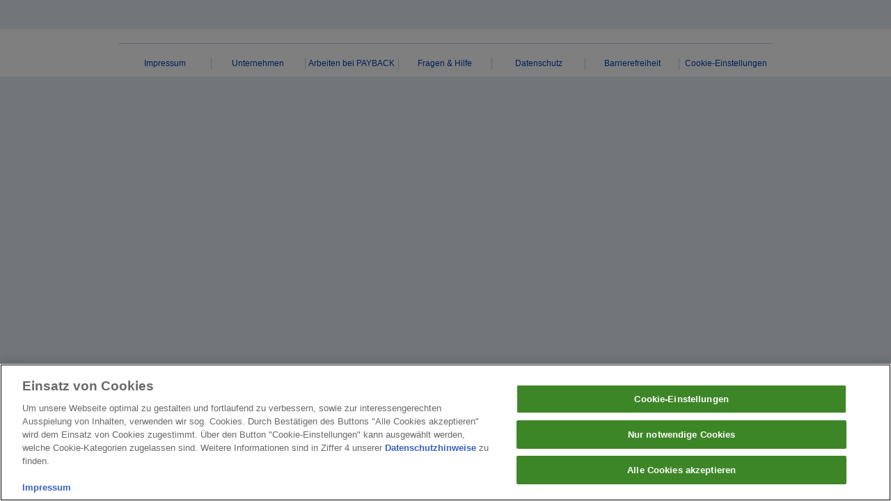

--- FILE ---
content_type: text/html;charset=UTF-8
request_url: https://www.payback.de/login?redirectUrl=https%253A%252F%252Fwww.payback.de%252Fpraemien%252Fprodukt%252Fotto-gutschein-wert-10-euro_9220778
body_size: 8980
content:
<!DOCTYPE html>

<html lang="de" dir="ltr" >
<!--

------------------------------------------------------------------------------------------
-########--------###-------##------##---########----------###----------######----##----##-
-##-----##------##-##-------##----##----##-----##--------##-##--------##----##---##---##--
-##-----##-----##---##-------##--##-----##-----##-------##---##-------##---------##--##---
-########-----##-----##--------##-------########-------##-----##------##---------#####----
-##----------###########-------##-------##-----##-----###########-----##---------##--##---
-##---------##---------##------##-------##-----##----##---------##----##----##---##---##--
-##--------##-----------##-----##-------########----##-----------##----######----##----##-
------------------------------------------------------------------------------------------


We want you!

Now hiring @ https://www.payback.group/de/jobs/

-->
<head>
  <style>body{font-family:"Open Sans",Arial,sans-serif;font-size:1.4rem;display:flex;flex-direction:column;min-height:100vh;overflow-y:scroll}p{font-family:"Open Sans",Arial,sans-serif;font-weight:400;font-size:1.4rem;color:#313133;margin-bottom:2rem}li{line-height:2rem}.text-p2{font-size:1.2rem;line-height:1.8rem;font-weight:400;color:#313133}h1{font-size:3.2rem;line-height:3.8rem;color:#0046aa;margin-top:0}h1{margin-bottom:1rem}html{font-family:sans-serif}body{margin:0}nav{display:block}a{background-color:rgba(0,0,0,0)}h1{font-size:2em;margin:.67em 0}img{border:0}input{color:inherit;font:inherit;margin:0}input::-moz-focus-inner{border:0;padding:0}input{line-height:normal}*{box-sizing:border-box}::after,::before{box-sizing:border-box}html{font-size:10px}body{font-family:"Helvetica Neue",Helvetica,Arial,sans-serif;font-size:14px;line-height:1.42857;color:#333;background-color:#fff}input{font-family:inherit;font-size:inherit;line-height:inherit}a{color:#337ab7;text-decoration:none}img{vertical-align:middle}.img-responsive{display:block;max-width:100%;height:auto}h1{font-family:PAYBACKLight,"Open Sans",Arial,sans-serif;font-weight:400;line-height:1.1;color:#313133}h1{margin-top:20px;margin-bottom:10px}h1{font-size:32px}p{margin:0 0 10px}.text-right{text-align:right}.text-center{text-align:center}ul{margin-top:0;margin-bottom:10px}.collapse{display:none}.collapse.in{display:block}.navbar{position:relative;min-height:50px;margin-bottom:20px;border:1px solid rgba(0,0,0,0)}.navbar::after,.navbar::before{content:" ";display:table}.navbar::after{clear:both}@media(min-width: 768px){.navbar{border-radius:4px}}.navbar-header::after,.navbar-header::before{content:" ";display:table}.navbar-header::after{clear:both}@media(min-width: 768px){.navbar-header{float:left}}.navbar-collapse{overflow-x:visible;padding-right:10px;padding-left:10px;border-top:1px solid rgba(0,0,0,0);box-shadow:inset 0 1px 0 hsla(0,0%,100%,.1);-webkit-overflow-scrolling:touch}.navbar-collapse::after,.navbar-collapse::before{content:" ";display:table}.navbar-collapse::after{clear:both}@media(min-width: 768px){.navbar-collapse{width:auto;border-top:0;box-shadow:none}.navbar-collapse.collapse{display:block !important;height:auto !important;padding-bottom:0;overflow:visible !important}}.navbar-default{background-color:#f8f8f8;border-color:#e7e7e7}.navbar-default .navbar-collapse{border-color:#e7e7e7}.clearfix::after,.clearfix::before{content:" ";display:table}.clearfix::after{clear:both}.center-block{display:block;margin-left:auto;margin-right:auto}.pull-right{float:right !important}.pull-left{float:left !important}.visible-lg-block,.visible-md-block,.visible-sm-block,.visible-xs-block{display:none !important}@media(max-width: 479px){.visible-xs-block{display:block !important}}@media(min-width: 480px)and (max-width: 767px){.visible-sm-block{display:block !important}}@media(min-width: 768px)and (max-width: 991px){.visible-md-block{display:block !important}}@media(min-width: 992px){.visible-lg-block{display:block !important}}@media(max-width: 479px){.hidden-xs{display:none !important}}@media(min-width: 480px)and (max-width: 767px){.hidden-sm{display:none !important}}@media(min-width: 768px)and (max-width: 991px){.hidden-md{display:none !important}}@media(min-width: 991px){.hidden-lg{display:none !important}}template{display:none !important}body::before{content:"xs";display:none}@media(min-width: 480px){body::before{content:"sm"}}@media(min-width: 768px){body::before{content:"md"}}@media(min-width: 992px){body::before{content:"lg"}}.container{margin-right:auto;margin-left:auto;padding-left:10px;padding-right:10px}.container::after,.container::before{content:" ";display:table}.container::after{clear:both}@media(max-width: 768px){.container{width:inherit}}@media(min-width: 768px){.container{width:720px}}@media(min-width: 992px){.container{width:960px}}.container--pb-white-100{background-color:#fff}.container--pb-blue-10{background-color:#e5ecf6}.container--pb-dark-grey-100{background-color:#313133}.container-fluid{margin-right:auto;margin-left:auto;padding-left:10px;padding-right:10px;max-width:960px}.container-fluid::after,.container-fluid::before{content:" ";display:table}.container-fluid::after{clear:both}.row{margin-left:-10px;margin-right:-10px}.row::after,.row::before{content:" ";display:table}.row::after{clear:both}.col-md-10,.col-md-14,.col-xs-24,.col-xs-8{position:relative;min-height:1px;padding-left:10px;padding-right:10px}.col-xs-24,.col-xs-8{float:left}.col-xs-8{width:33.33333%}.col-xs-24{width:100%}@media(min-width: 768px){.col-md-10,.col-md-14{float:left}.col-md-10{width:41.66667%}.col-md-14{width:58.33333%}.flex-row .col-md-10{flex:0 0 41.66667%;max-width:41.66667%}.flex-row .col-md-10{float:none;position:relative;min-height:1px;width:100%}.flex-row .col-md-14{flex:0 0 58.33333%;max-width:58.33333%}.flex-row .col-md-14{float:none;position:relative;min-height:1px;width:100%}}.middled{position:absolute;top:50%;transform:translateY(-50%)}.centered{position:absolute;left:50%;transform:translate(-50%)}.middled.centered{position:absolute;top:50%;left:50%;transform:translate(-50%, -50%)}@media(min-width: 768px){.margin-top-md-0{margin-top:0 !important}.margin-top-md-1{margin-top:.5rem !important}.margin-bottom-md-4{margin-bottom:2rem !important}.margin-left-md-2{margin-left:1rem !important}}.margin-top-xs-0{margin-top:0 !important}.margin-top-xs-2{margin-top:1rem !important}.margin-top-xs-8{margin-top:4rem !important}.margin-right-xs-2{margin-right:1rem !important}.margin-bottom-xs-0{margin-bottom:0 !important}.margin-bottom-xs-2{margin-bottom:1rem !important}@media(min-width: 768px){.margin-top-md-0{margin-top:0 !important}.margin-top-md-1{margin-top:.5rem !important}.margin-bottom-md-4{margin-bottom:2rem !important}.margin-left-md-2{margin-left:1rem !important}}@media(max-device-width: 479px){.mobile-row-xs{margin:0 -1rem 2rem;border-bottom-width:1px;border-bottom-style:solid;border-top-width:1px;border-color:#a6bfe2;border-top-width:.1rem;border-top-style:solid;background-color:#fff}}.white-bg{background-color:#fff}.flex-row{margin-left:-1rem;margin-right:-1rem}.flex-row{display:-webkit-flex;display:flex;flex-wrap:wrap}.row{margin-left:-1rem;margin-right:-1rem}.container-space-around{justify-content:space-around;display:-webkit-flex;display:flex}a{color:#0046aa}body,p{font-family:Open Sans,Arial,sans-serif;font-size:1.4rem}p{color:#313133;margin-bottom:2rem}p{font-weight:400}li{line-height:2rem}.text-p2{font-size:1.2rem;line-height:1.8rem}.text-p2{font-weight:400;color:#313133}h1{font-size:3.2rem;line-height:3.8rem;color:#0046aa;margin-top:0}h1{margin-bottom:1rem}.row--height{display:-webkit-flex;display:flex;align-items:flex-start;flex-wrap:wrap;height:100%;width:100%}@media(min-width: 768px){.col-md--middle{align-self:center}}@media(max-width: 479px){.hidden-xs{display:none !important}}@media(min-width: 480px)and (max-width: 767px){.hidden-sm{display:none !important}}@media(min-width: 768px)and (max-width: 991px){.hidden-md{display:none !important}}@media(min-width: 992px){.hidden-lg{display:none !important}}.container,.stripe{padding-top:0;padding-bottom:0}.stripe--padding-small{padding-top:2rem;padding-bottom:0}@media(max-width: 767px){.stripe--fixed-bottom{position:fixed;bottom:0;z-index:1000;background-color:#e5ecf6;width:100%}}.stripe__collapse-trigger{float:right;padding:10px;margin-top:1rem;margin-right:-1rem}@media(min-width: 768px){.stripe__collapse-trigger{position:absolute;margin-top:-1rem;right:1rem;z-index:1}}.stripe__collapse-button{width:1.4rem;height:1.4rem;background:url(/blueberry/static/portal-de-standalone-bundle/2.404.0/dist/assets/cross--blue.svg) no-repeat 50%}.button{position:relative;min-width:var(--button-min-width, 14rem);padding-top:.4rem;padding-bottom:.4rem;margin-top:0;margin-bottom:2rem;border-radius:.2rem;border-width:0 0 .2rem;border-bottom-style:solid;font-family:PAYBACKLight,Open Sans,Arial,sans-serif;font-size:1.6rem;line-height:2.5rem;text-align:center}@media(max-width: 479px){.button{line-height:3rem}}a.button{display:inline-block;padding-left:.6rem;padding-right:.6rem}.button--primary{color:#fff;background-color:#c1002b;border-color:#90001c}.button--secondary{color:#fff;background-color:#0046aa;border-color:#002e79}a{color:#0046aa;text-decoration:none}div.page-body-bg{flex-grow:1}.page-body-bg{background-color:#e5ecf6;min-width:100%}body{margin:0}.pb-burger-button{position:relative;display:inline-block;width:40px;height:40px;margin-top:.5rem}.pb-burger-button--v2{position:relative;display:inline-block;width:2.5rem;height:2.5rem;margin-top:0}.pb-burger-button span{margin:0 auto;position:relative;top:12px}.pb-burger-button span::after,.pb-burger-button span::before{position:absolute;content:""}.pb-burger-button span,.pb-burger-button span::after,.pb-burger-button span::before{width:2rem;height:.2rem;background-color:#0046aa;display:block;border-radius:.2rem}.pb-burger-button span::before{margin-top:-0.6rem}.pb-burger-button span::after{margin-top:.6rem}html{font-size:62.5%}.navbar{z-index:9998;position:relative;min-height:0;border:none}@media(max-width: 767px){.navbar-mobile--fixed{width:100%;position:fixed;top:0}}.navbar-default{background-color:#fff}@media(max-width: 767px){.header-element{background-color:#fff}}@media(min-width: 768px){.header-element .header-element--user-nav{line-height:3rem;height:3rem}}@media(max-width: 767px){.header-element .header-element--user-nav{float:none !important}}@media(min-width: 768px){.header__main-nav{display:-webkit-flex;display:flex}}.main-nav__logo{flex:none}.main-nav__list{flex:auto}@media(min-width: 768px){.main-nav__list{float:right !important}}.main-nav__list-flex-box{position:relative}.main-nav__list-flex-box ul.main-nav__list-flex-box-list{list-style-type:none;margin:0;padding:0;display:-webkit-flex;display:flex;flex-direction:row;justify-content:flex-end}@media(min-width: 768px){.main-nav__list-flex-box ul.main-nav__list-flex-box-list{height:4rem}}@media(max-width: 767px){.main-nav__list-flex-box ul.main-nav__list-flex-box-list{flex-direction:column}}.main-nav__list-flex-box li{flex:auto;line-height:2rem}@media(min-width: 768px){.main-nav__list-flex-box li:first-child{border-bottom-left-radius:4px;border-top-left-radius:4px}}@media(max-width: 767px){.breadcrumb--open{display:block}}@media(max-width: 767px){.navbar-collapse{padding-left:0;padding-right:0;border-top:none;box-shadow:none}.navbar-element__dropback{border-top:1px solid #0046aa}.navbar-header{box-shadow:0 1px 0 0 #0046aa}.navbar-header__item--blue.collapsed,.navbar-header__item.collapsed{height:4rem;border-top:1px solid rgba(0,0,0,0);border-left:1px solid #d2d2d2;border-right:1px solid rgba(0,0,0,0);border-bottom:none;z-index:0}.navbar-header__item--blue.collapsed{background-color:#fff;color:#0046aa}}@media(max-width: 767px)and (max-width: 767px){.navbar-header__item--blue.collapsed .pb-burger-button span,.navbar-header__item--blue.collapsed .pb-burger-button span::after,.navbar-header__item--blue.collapsed .pb-burger-button span::before{background-color:#0046aa}}@media(max-width: 767px){.navbar-header__item--blue{flex:auto;position:relative;height:4.1rem;border:1px solid #0046aa;border-bottom:1px solid #fff;z-index:1;background-color:#0046aa;color:#fff}}@media(max-width: 767px)and (max-width: 767px){.navbar-header__item--blue .pb-burger-button span,.navbar-header__item--blue .pb-burger-button span::after,.navbar-header__item--blue .pb-burger-button span::before{background-color:#fff}}@media(max-width: 767px){.navbar-header--flexbox{display:-webkit-flex;display:flex;flex-direction:row;justify-content:flex-end}.navbar-header__item{flex:auto;position:relative;height:4.1rem;border-top:1px solid #0046aa;border-left:1px solid #0046aa;border-right:1px solid #0046aa;border-bottom:1px solid #fff;z-index:1}}@media(max-width: 767px){.navbar-header__item-inner{width:4rem;height:4rem;margin-left:auto;margin-right:auto}}.header__list{list-style-type:none;background-color:#fff;color:#0046aa;margin:0;padding:0;display:inline-block;line-height:3rem;height:3rem}@media(max-width: 767px){.header__list{width:100%;height:auto}}.header__list--blue{list-style-type:none;background-color:#0046aa;color:#fff;margin:0;padding:0;border-radius:.4rem}@media(max-width: 767px){.header__list--blue{border-radius:0}}.header__list-item{line-height:3rem;text-align:center}@media(max-width: 767px){.header__list-item{height:4rem;padding-right:1.5rem;border-bottom:1px solid;border-bottom-color:#e5ecf6;text-align:left}}@media(min-width: 768px){.header__list-item{float:left}}.js-header__list-item{display:block}.header__list-item:last-child{border-bottom:none}.header__list-item-search{position:absolute;top:50%;transform:translateY(-50%);right:.6rem;align-self:center;flex-grow:inherit !important;border-bottom-right-radius:4px;border-top-right-radius:4px;width:auto;text-align:right}.header__list-item-search-close{position:absolute;right:1rem;display:none}.header__list-item-search-input{border-radius:.3rem;border:none;background-color:#7fa2d4;padding:5px 5px 5px 25px;color:#fff;background-image:url(/blueberry/static/portal-de-standalone-bundle/2.404.0/dist/assets/search--blue-10.svg);background-repeat:no-repeat;background-position:left 5px center;background-size:15px;width:15.8rem}.header__list-item-search-input::-webkit-input-placeholder{color:#e5ecf6}.header__list-item-search-input::-moz-placeholder{color:#e5ecf6;opacity:1}.header__list-item-search-input:-ms-input-placeholder{color:#e5ecf6}@media(max-width: 991px){.header__list-item-search-input{background-image:url(/blueberry/static/portal-de-standalone-bundle/2.404.0/dist/assets/search--white.svg);background-repeat:no-wrepeat;display:inline-block;border:none;outline:0;width:3rem;background-color:#0046aa}}.header__list-item-search-input--mobile::-ms-clear,.header__list-item-search-input::-ms-clear{display:none}.header__list-item-search-input--mobile{background-color:#7fa2d4;padding:5px 5px 5px 25px;color:#fff;background-image:url(/blueberry/static/portal-de-standalone-bundle/2.404.0/dist/assets/search--blue-10.svg);background-repeat:no-repeat;background-position:left 5px center;background-size:15px;height:4rem;width:100%;padding-right:.5rem;border:none;line-height:2rem}.header__list-item-search-input--mobile::-webkit-input-placeholder{color:#e5ecf6}.header__list-item-search-input--mobile::-moz-placeholder{color:#e5ecf6;opacity:1}.header__list-item-search-input--mobile:-ms-input-placeholder{color:#e5ecf6}@media(max-device-width: 767px){.header__list-item-search-input--mobile{font-size:1.6rem}}.header__list-item--blue{line-height:3rem;text-align:center}@media(max-width: 767px){.header__list-item--blue{height:4rem;padding-right:1.5rem;border-bottom:1px solid;border-bottom-color:#e5ecf6;text-align:left}}@media(min-width: 768px){.header__list-item--blue{float:left}}.header__list-item-link--customer{display:inline-block;padding:0 5px 0 10px}@media(max-width: 767px){.header__list-item-link--customer{line-height:4rem;padding-left:1.6rem;display:block}}.header__list-item-link--customer .icon{display:inline-block;vertical-align:sub;width:2rem;height:2rem;background-position:0 0;background-repeat:no-repeat;background-color:rgba(0,0,0,0);margin-right:.5rem}.header__list-item-link--blue{font-family:PAYBACKLight,Open Sans,Arial,sans-serif;width:100%;height:100%;float:left;line-height:4rem;padding-left:1rem;color:#fff;display:block}@media(min-width: 768px){.header__list-item-link--blue{float:none;padding-top:0;padding-left:0;overflow:hidden;vertical-align:middle;line-height:4rem}}@media(min-width: 768px){.header__list-item,.header__list-item--blue{float:left}}@media(max-width: 767px){.header__list-item{width:100%;border-bottom:1px solid #e5ecf6}.header__list-item--blue{width:100%;border-bottom:1px solid #4075c0;padding-right:0;text-align:left}}@media(min-width: 768px){.header__list-item--blue-border{border-right:1px solid;border-right-color:#4075c0}}.header__list-item-search-placeholder{flex-grow:0 !important;flex-shrink:0 !important;flex-basis:170px !important}@media(max-width: 991px){.header__list-item-search-placeholder{flex-basis:42px !important}}.navbar-header__search-item{width:2.2rem;height:2.2rem;position:absolute;background-image:url(/blueberry/static/portal-de-standalone-bundle/2.404.0/dist/assets/search--blue.svg);background-repeat:no-repeat;background-color:rgba(0,0,0,0);border:none}.header-dropdown__search-row{padding:10px;background-color:#0046aa}.navbar-header__member-item{width:1.9rem;height:2.2rem;position:absolute;background-color:rgba(0,0,0,0);border:none;background-image:url(/blueberry/static/portal-de-standalone-bundle/2.404.0/dist/assets/member--blue.svg);background-repeat:no-repeat}@media(max-width: 479px){.button{line-height:3rem}}a.button{display:inline-block;padding-left:.6rem;padding-right:.6rem}.button--primary{color:#fff;background-color:#c1002b;border-color:#90001c}.button--secondary{color:#fff;background-color:#0046aa;border-color:#002e79}@font-face{font-family:PAYBACKLight;src:url(/blueberry/static/portal-de-standalone-bundle/2.404.0/dist/fonts/payback_light-webfont.woff) format("woff");font-weight:400;font-style:normal}.slider{position:relative}.slider:not(.slick-initialized){overflow:hidden}.slider:not(.slick-initialized)>:first-child{visibility:initial;opacity:initial}.slider:not(.slick-initialized)>:not(:first-child){position:absolute;top:0;max-width:100%;max-height:100%;visibility:hidden;opacity:0;transition:opacity .3s}.fireplace_left{right:calc(50% + 480px)}.fireplace_right{left:calc(50% + 480px)}.fireplace_center{text-align:center;color:red}.fireplace_left,.fireplace_right{position:absolute;top:0;overflow:hidden;width:calc((100% - 960px)/2)}.opaque{opacity:0}</style><meta name="bb10" content="true"/>
<meta name="theme-color" content="#0046aa"/>
<meta name="apple-mobile-web-app-status-bar-style" content="#0046aa">
<meta name="msapplication-navbutton-color" content="#0046aa">

<meta name="viewport" content="width=device-width, initial-scale=1, maximum-scale=2, user-scalable=1"/>
<meta charset="UTF-8"/>
<title>Login » Gleich einloggen! | PAYBACK</title>
<meta name="ajaxBase" content="/ajax/"><meta name="siteName" content="payback-main-page"><meta name="csrf_token" content="c52e3904-97f3-4960-9f78-bf34e8b8c231"><meta name="siteNameHeaderName" content="X-SITE-NAME"><meta name="ajaxBaseEndpoint" content="/resources/json"/>
<meta name="loginLink" content="/login"/>
<meta name="pb_lang" content="de" />
<meta name="pb_countryCode" content="de" />
<meta name="pb_channel" content="cm_blueberry" />
<meta name="pb_pagetype" content="content page" />
<meta name="pbsc_userstat" content="guest" />
<meta name="pb_refnameURL" content="main" />
<meta name="pb_navigation" content="payback-main-page|login" />
<meta name="pb_sessionID" content="2c6aadd4-8517-42fd-a062-86a57e679e8a" />
<meta name="pb_adobeTrackingAccount" content="loyaltyppbdeappsprod" />
<meta name="pb_trackingLibraryVersion" content="2.1630.0" />
<meta name="dtmEnabled" content="false" />
<meta name="dtmLibUrl" content="https://assets.adobedtm.com/3c0072855184ab95ab93abfc1fff6f8a505403fb/satelliteLib-6c02905b65ed80ef19f6d482a3c37f56bc02dc86.js" />
<meta name="robots" content="noodp, noydir, index, follow" />
<meta name="keywords" content="einkaufen,online shopping,bonusprogramm,bonuspunkte"/>
<meta name="pb_site_channel" content="login"/>
<meta name="pb-endpoint-key" content="[base64]"/>

<meta name="frontend-config" content='{"enableAsyncAds":"true","loginState":"anonymous","siteName":"payback-main-page","useVisitorTracking":"true","detectAdBlock":"true","tracking":{"appMeasurementConfig":{"trackingServer":"smetrics.payback.de","trackingServerSecure":"smetrics.payback.de","isVisitorTrackingEnabled":true,"linkInternalFilters":"javascript:,www.payback.de,www2.payback.de,m.payback.de,as.payback.de,campaign.payback.de,shopping.payback.de,mpm.payback.de,produktsuche.payback.de,gutscheine.payback.de,wartung.payback.de,aktionen.payback.de,checkout.payback.de,www.payback.de"},"basicTrackingProperties":{"currency":"EUR","siteSection":"login","deploymentChannel":"cm_blueberry","authenticationStatus":"guest","productVersion":"2.1630.0","language":"de","trackingReference":"2c6aadd4-8517-42fd-a062-86a57e679e8a","server":"www.payback.de"},"countryCode":"de","trackingSuite":"loyaltyppbdeappsprod","isTrackingEnabled":false},"browserUnsupportedOverlayLabels":"","pb_adobeTrackingAccount":"loyaltyppbdeappsprod","doesNotSupportIE11Browser":"false","dtmLibUrl":"https://assets.adobedtm.com/3c0072855184ab95ab93abfc1fff6f8a505403fb/satelliteLib-6c02905b65ed80ef19f6d482a3c37f56bc02dc86.js","pb_channel":"cm_blueberry","special_char_pattern":"[öÖäÄüÜß@]|[+\\-.,_:;?!]|[(){}\\[\\]]|[~*#&%/\"]","pb_refnameURL":"main","pb_trackingLibraryVersion":"2.1630.0","portalBundleBasePath":"/blueberry/static/portal-de-standalone-bundle/2.404.0/dist","pb_sessionID":"2c6aadd4-8517-42fd-a062-86a57e679e8a","consentGroups":{"functionalGroupEnabled":false,"statisticsGroupEnabled":false,"marketingGroupEnabled":false,"socialMediaGroupEnabled":false},"siteNameHeaderName":"X-SITE-NAME","runtimeLoaderHandlesPolyfills":"true","disableAds":"false","pb_pageid":"4506","reachBasePath":"/reach","pb_pagetype":"content page","detectAdBlockProbeClasses":["ads-top"],"pbsc_userstat":"guest","ajaxBase":"/ajax/","embeddedYouTubeVideoUrlPattern":"https://www.youtube-nocookie.com/embed/--youTubeId--","rs_campaignId":"","pb_lang":"de","pb_navigation":"payback-main-page|login","disableWebComponents":"false","disable_tracking":"false","browserUnsupportedPageUrl":"null","dtmEnabled":"false"}' /><meta name="description" content="Hier ist unser Login für registrierte PAYBACK Kunden ➨ Schnell einloggen ✔ Einkaufen ✔ Punkte sammeln ✔ und Prämien wählen ✔ Jetzt Angebote sichern!" /><link rel="canonical" href="https://www.payback.de/login"/>
<link rel="alternate"
              href="https://www.payback.at/login"
              hreflang="de-AT"/>
    <link rel="alternate"
              href="https://www.payback.de/login"
              hreflang="de-DE"/>
    <link rel="shortcut icon" href="https://www.payback.de/resource/blob/4506/b8323ff55b34054722769ae5652c22ae/main-favicon.ico"/>
<script type="application/javascript" src="/blueberry/static/portal-de-standalone-bundle/2.404.0/dist/consent-management.js"></script>
<!-- OneTrust Cookies Consent Notice start -->
    <script src="https://cdn.cookielaw.org/scripttemplates/otSDKStub.js"
            type="text/javascript"
            charset="UTF-8"
            data-domain-script="b5290c5c-415b-4c0b-a4e1-25f3f002e97a"
            async>
        function OptanonWrapper() {
        }
    </script>
    <!-- OneTrust Cookies Consent Notice end -->
<script type="text/javascript" src="/blueberry/static/portal-de-standalone-bundle/2.404.0/dist/pb-runtime-loader.js"></script>

<script type="application/javascript" src="/blueberry/static/portal-de-standalone-bundle/2.404.0/dist/runtime.js" async defer></script>
<script type="application/javascript" src="/blueberry/static/portal-de-standalone-bundle/latest/dist/shared.18722297f4c6c57e09b2.js" async defer></script>
<script type="application/javascript" src="/blueberry/static/portal-de-standalone-bundle/latest/dist/vendor.b0fcfd04924588464636.js" async defer></script>

<script type="text/javascript" src="/resources/js/ab-test-is-anonymous.js"></script>



<script src="/blueberry/static/portal-de-standalone-bundle/2.404.0/dist/login.js" async></script>

</head>
<!--[if lte IE 8 ]>
<body id="top" class="oldie no-js"><![endif]-->
<!--[if IE 9 ]>
<body id="top" class="ie9 no-js"><![endif]-->
<!--[if (gt IE 9)|!(IE)]><!-->
<body id="top" class="no-js page-body-bg"><!--<![endif]-->
<main>
  <div class="page-body-bg">
            <div style=""
     class="stripe    stripe--padding-medium   "
    
     id="cid-29334">
    <div class="container " >
    <div class="row">
        <div class="row--height">
            <div class="stripe-container col-xs-24 col-md--middle" data-module-id='new_login_stripe'>
                        <link rel="prefetch" href="/blueberry/static/portal-de-standalone-bundle/2.404.0/dist/main.js" />

<pbc-login cmsconfig="{&#034;dobzip&#034;:{&#034;headline&#034;:&#034;Bestätige deine Identität&#034;,&#034;text&#034;:null,&#034;button_label&#034;:&#034;Weiter&#034;,&#034;dob_label&#034;:&#034;Geburtsdatum&#034;,&#034;zip_label&#034;:&#034;Postleitzahl&#034;,&#034;zip_min_length_error&#034;:&#034;Die PLZ hat genau 5 Zeichen&#034;},&#034;background&#034;:{&#034;header_link&#034;:&#034;https://www.payback.de/home&#034;,&#034;header_logo&#034;:&#034;https://www.payback.de/resource/blob/318998/80866cc86cfa17ba354bfc4665090357/payback-logo-desktop-data.svg&#034;,&#034;image_left&#034;:&#034;https://www.payback.de/resource/blob/327668/3cf71653cbd27484e6257c3ae64cc5d0/image-left-data.png&#034;,&#034;image_right&#034;:&#034;https://www.payback.de/resource/blob/327666/2df40c35aae44508629f91270b3f4820/image-right-data.png&#034;,&#034;image_center&#034;:&#034;https://www.payback.de/resource/blob/327670/bb5914260838b67b1e398db1622a0d92/image-center-data.png&#034;},&#034;common&#034;:{&#034;field_invalid_input&#034;:&#034;Ungültige Eingabe&#034;,&#034;error_field_required&#034;:&#034;Das Feld darf nicht leer sein&#034;,&#034;request_generic_error&#034;:&#034;Ein Fehler ist aufgetreten&#034;,&#034;stay_logged_in_label&#034;:&#034;eingeloggt bleiben&#034;},&#034;identification&#034;:{&#034;headline&#034;:&#034;Einloggen&#034;,&#034;text&#034;:null,&#034;identification_label&#034;:&#034;E-Mail oder Kundennummer &#034;,&#034;button_label&#034;:&#034;Weiter&#034;,&#034;go_to_enrollment_label&#034;:&#034;Noch kein Konto? Jetzt registrieren.&#034;,&#034;go_to_enrollment_url&#034;:&#034;https://www.payback.de/start&#034;},&#034;password&#034;:{&#034;headline&#034;:&#034;Einloggen&#034;,&#034;text&#034;:null,&#034;button_label&#034;:&#034;Einloggen&#034;,&#034;password_label&#034;:&#034;Passwort&#034;,&#034;forgot_password_label&#034;:&#034;Passwort vergessen?&#034;,&#034;forgot_password_url&#034;:&#034;https://www.payback.de/info/mein-payback/forgotsecret&#034;,&#034;password_min_length_error&#034;:&#034;Das Passwort hat mindestens 8 Zeichen&#034;},&#034;dobzippin&#034;:{&#034;headline&#034;:&#034;Bestätige deine Identität&#034;,&#034;text&#034;:null,&#034;button_label&#034;:&#034;Weiter&#034;,&#034;pin_label&#034;:&#034;PIN&#034;,&#034;dob_label&#034;:&#034;Geburtsdatum&#034;,&#034;zip_label&#034;:&#034;Postleitzahl&#034;,&#034;pin_min_length_error&#034;:&#034;Die PIN hat genau 4 Zeichen&#034;,&#034;zip_min_length_error&#034;:&#034;Die PLZ hat genau 5 Zeichen&#034;},&#034;config&#034;:{&#034;hide_forgot_secret&#034;:false,&#034;hide_stay_logged_in&#034;:false,&#034;alias_input_disabled&#034;:false,&#034;hide_go_to_enrollment&#034;:false,&#034;hide_insecure_login_methods&#034;:false,&#034;feature_toggle_enable_credentials_api&#034;:true}}"
               moduleconfig="{&#034;loginConfigJwt&#034;:&#034;eyJ0eXAiOiJKV1QiLCJhbGciOiJIUzI1NiJ9.[base64].zcq0tjj8tW1XYNJBVILHOP_6BhynyJ0w925I3v1eq9E&#034;,&#034;authenticationCaptcha&#034;:{&#034;sitekey&#034;:&#034;6LeE-B8UAAAAADot-Vz7dAQ_5jXunhPg8qPzwMXa&#034;},&#034;prefillAlias&#034;:&#034;&#034;,&#034;openLinksInNewTab&#034;:false,&#034;identificationCaptcha&#034;:{&#034;sitekey&#034;:&#034;6LeE-B8UAAAAADot-Vz7dAQ_5jXunhPg8qPzwMXa&#034;},&#034;identificationUrl&#034;:&#034;login/getauthenticationoptions/29336&#034;,&#034;authenticateUrl&#034;:&#034;login/authenticate/29336&#034;}"
               thirdPartyCmsConfig="{}"
    ></pbc-login>
</div>
                </div>
        </div>
</div>
</div>
<div style=""
     class="stripe       "
    
     id="cid-412350">
    <div class="container " >
    <div class="row">
        </div>
</div>
<div class="clearfix">
    <div class="col-xs-24">
        <div class="row">
            <div class="stripe-container " data-module-id='loginperso_stripe'>
                        <div class="collectionBox box margin-bottom-fix-2" >
    <div class="collectionBox box margin-bottom-fix-2" >
    <div style="background-image: url(/resource/blob/319586/b5d3f5296019f73e704c0e31831b9803/light-blue-data.png);background-repeat: no-repeat;background-size: 100% 100%;"
     class="stripe    stripe--padding-small  collapse js-collapsible-stripe in  hidden-sm hidden-xs hidden-lg hidden-md"
    data-tracking-name="status_bar_ia0"
     id="cid-144016">
    <div class="container " >
    <div class="row">
        <div class="col-xs-24">
        <a data-toggle="collapse" tabindex="0" role="button" aria-expanded="false" aria-controls="cid-144016" data-target="#cid-144016" class="collapsed stripe__collapse-trigger"><div class="stripe__collapse-button"></div></a>
    </div>
<div class="row--height">
            <div class="stripe-container col-xs-24 " data-module-id='inapp_0_stripe'>
                        <div class="teaser image-title-text-teaser">
    <div class="image-title-text-teaser__text">
            <p><strong>Wusstest du schon...</strong><br/>Über unsere <a href="/info/mein-payback/einwilligungen/coupon-mail" target="_self">Vorteilsservices</a> erhältst du sofort Zugang zu den eCoupons.</p></div>
    </div>
</div>
                </div>
        </div>
</div>
</div>
</div>
<div class="collectionBox box margin-bottom-fix-2" >
    <div style="background-image: url(/resource/blob/319586/b5d3f5296019f73e704c0e31831b9803/light-blue-data.png);background-repeat: no-repeat;background-size: 100% 100%;"
     class="stripe    stripe--padding-small  collapse js-collapsible-stripe in  hidden-sm hidden-xs hidden-lg hidden-md"
    data-tracking-name="status_bar_ia0"
     id="cid-144016">
    <div class="container " >
    <div class="row">
        <div class="col-xs-24">
        <a data-toggle="collapse" tabindex="0" role="button" aria-expanded="false" aria-controls="cid-144016" data-target="#cid-144016" class="collapsed stripe__collapse-trigger"><div class="stripe__collapse-button"></div></a>
    </div>
<div class="row--height">
            <div class="stripe-container col-xs-24 " data-module-id='inapp_0_stripe'>
                        <div class="teaser image-title-text-teaser">
    <div class="image-title-text-teaser__text">
            <p><strong>Wusstest du schon...</strong><br/>Über unsere <a href="/info/mein-payback/einwilligungen/coupon-mail" target="_self">Vorteilsservices</a> erhältst du sofort Zugang zu den eCoupons.</p></div>
    </div>
</div>
                </div>
        </div>
</div>
</div>
</div>
</div>
</div>
                </div>
    </div>
</div>
</div>
</div>
    </main>
<div class="aspects">
  </div>

<div class="white-bg">
        <footer class="container  tracking-target"  data-tracking="{&quot;targetType&quot;:&quot;footer&quot;}">
            <div class="row small-footer">
        <nav class="col-xs-24 border-top-pb-blue-25-sm-only">
            <div class="border-top-pb-blue-25-md-up padding-top-xs-4 margin-top-xs-4 small-footer__group">
                <div class="mobile-row-xs mobile-row-xs--continuous hidden-sm hidden-md hidden-lg">
                            <a  href="/info/impressum"  class="link link-with-right-arrow--right link--in-container">
    <span>
          Impressum</span>
      </a>
</div>
                        <div class="hidden-xs small-footer__item ">
                            <a  href="/info/impressum"  class="link">
    <span>
          Impressum</span>
      </a>
</div>
                    <div class="mobile-row-xs mobile-row-xs--continuous hidden-sm hidden-md hidden-lg">
                            <a  href="/info/ueber-payback"  class="link link-with-right-arrow--right link--in-container">
    <span>
          Unternehmen</span>
      </a>
</div>
                        <div class="hidden-xs small-footer__item ">
                            <a  href="/info/ueber-payback"  class="link">
    <span>
          Unternehmen</span>
      </a>
</div>
                    <div class="mobile-row-xs mobile-row-xs--continuous hidden-sm hidden-md hidden-lg">
                            <a  href="https://jobs.payback.group/de_DE/careers"  class="link link-with-right-arrow--right link--in-container">
    <span>
          Arbeiten bei PAYBACK</span>
      </a>
</div>
                        <div class="hidden-xs small-footer__item ">
                            <a  href="https://jobs.payback.group/de_DE/careers"  class="link">
    <span>
          Arbeiten bei PAYBACK</span>
      </a>
</div>
                    <div class="mobile-row-xs mobile-row-xs--continuous hidden-sm hidden-md hidden-lg">
                            <a  href="/faq"  class="link link-with-right-arrow--right link--in-container">
    <span>
          Fragen &amp; Hilfe</span>
      </a>
</div>
                        <div class="hidden-xs small-footer__item ">
                            <a  href="/faq"  class="link">
    <span>
          Fragen &amp; Hilfe</span>
      </a>
</div>
                    <div class="mobile-row-xs mobile-row-xs--continuous hidden-sm hidden-md hidden-lg">
                            <a  href="/info/datenschutz"  class="link link-with-right-arrow--right link--in-container">
    <span>
          Datenschutz</span>
      </a>
</div>
                        <div class="hidden-xs small-footer__item ">
                            <a  href="/info/datenschutz"  class="link">
    <span>
          Datenschutz</span>
      </a>
</div>
                    <div class="mobile-row-xs mobile-row-xs--continuous hidden-sm hidden-md hidden-lg">
                            <a  href="/info/barrierefreiheit"  class="link link-with-right-arrow--right link--in-container">
    <span>
          Barrierefreiheit</span>
      </a>
</div>
                        <div class="hidden-xs small-footer__item ">
                            <a  href="/info/barrierefreiheit"  class="link">
    <span>
          Barrierefreiheit</span>
      </a>
</div>
                    <div class="mobile-row-xs mobile-row-xs--continuous hidden-sm hidden-md hidden-lg">
                            <a  href="/info/datenschutz/hinweise-cookies"  class="link link-with-right-arrow--right link--in-container">
    <span>
          Cookie-Einstellungen</span>
      </a>
</div>
                        <div class="hidden-xs small-footer__item small-footer__item-last">
                            <a  href="/info/datenschutz/hinweise-cookies"  class="link">
    <span>
          Cookie-Einstellungen</span>
      </a>
</div>
                    </div>
        </nav>
    </div>
</footer>
    </div>
<input type="hidden" id="1e931105-fca4-6500-c6b8-e81c0276484b" name="_csrf" value="c52e3904-97f3-4960-9f78-bf34e8b8c231" ><link rel="stylesheet"
          href="/blueberry/static/portal-de-standalone-bundle/2.404.0/dist/main.css"
          type="text/css"
          media="all"
          charset="utf-8">
<script type="text/javascript" src="/_Incapsula_Resource?SWJIYLWA=719d34d31c8e3a6e6fffd425f7e032f3&ns=2&cb=1269052155" async></script></body>
</html>


--- FILE ---
content_type: application/javascript;charset=UTF-8
request_url: https://www.payback.de/blueberry/static/portal-de-standalone-bundle/2.404.0/dist/login.js
body_size: 11423
content:
!function(t,e){"object"==typeof exports&&"object"==typeof module?module.exports=e():"function"==typeof define&&define.amd?define("@pbweb/portal-de-standalone-bundle/dist/login.[ext]",[],e):"object"==typeof exports?exports["@pbweb/portal-de-standalone-bundle/dist/login.[ext]"]=e():t["@pbweb/portal-de-standalone-bundle/dist/login.[ext]"]=e()}(self,(function(){return(self.webpackChunk_pbweb_portal_de_standalone_bundle_dist_=self.webpackChunk_pbweb_portal_de_standalone_bundle_dist_||[]).push([[966],{39665:function(t,e,i){self,t.exports=function(){"use strict";var t={39:function(t,e){Object.defineProperty(e,"__esModule",{value:!0})},205:function(t){t.exports=i(11893)},242:function(t,e){Object.defineProperty(e,"__esModule",{value:!0})},297:function(t){t.exports=i(89641)},319:function(t){t.exports=i(11260)},393:function(t){t.exports=i(52536)},452:function(t,e){Object.defineProperty(e,"__esModule",{value:!0})},480:function(t,e){var i;Object.defineProperty(e,"__esModule",{value:!0}),e.CaptchaErrorCase=void 0,function(t){t.expired="expired",t.error="error",t.aborted="aborted",t.cleanup="cleanup"}(i||(e.CaptchaErrorCase=i={}))},611:function(t,e,i){var n=this&&this.__awaiter||function(t,e,i,n){return new(i||(i=Promise))((function(o,r){function a(t){try{c(n.next(t))}catch(t){r(t)}}function s(t){try{c(n.throw(t))}catch(t){r(t)}}function c(t){var e;t.done?o(t.value):(e=t.value,e instanceof i?e:new i((function(t){t(e)}))).then(a,s)}c((n=n.apply(t,e||[])).next())}))};Object.defineProperty(e,"__esModule",{value:!0}),e.Recaptcha=void 0;const o=i(297),r=i(480);class a{constructor(t,e){this.config=t,this.eventPublisher=e,this.isRunning=!1,this.isReady=!1,this.hasError=!1,window.grecaptcha?(a.LOG.debug("grecaptcha api already loaded. just render immediately."),this.renderCaptcha()):(a.LOG.debug("no grecaptcha. load api.js."),this.loadRecaptchaScript())}loadRecaptchaScript(){a.LOG.debug("loading recaptcha..."),this.recaptchaScript=document.createElement("script"),this.recaptchaScript.type="text/javascript",this.recaptchaScript.src=a.RECAPTCHA_API_SCRIPT_URL,this.recaptchaScript.async=!0,this.recaptchaScript.defer=!0,this.recaptchaScript.onload=()=>{grecaptcha.ready((()=>{a.LOG.debug("grecpatcha is ready. render now."),this.renderCaptcha()}))},document.head.append(this.recaptchaScript)}renderCaptcha(){var t;a.LOG.debug("render recaptcha."),this.captchaContainer=this.createCenteredDivContainer(),this.recaptchaWidgetId=null===grecaptcha||void 0===grecaptcha?void 0:grecaptcha.render(this.captchaContainer,{sitekey:null===(t=this.config)||void 0===t?void 0:t.sitekey,size:"invisible",badge:"bottomright",callback:t=>this.successCallback(t),"error-callback":()=>this.errorCallback(),"expired-callback":()=>this.expiredCallback()}),window.document.body.append(this.captchaContainer),a.LOG.debug("recaptcha #"+this.recaptchaWidgetId+" added to DOM."),this.isReady=!0,this.eventPublisher.dispatchReadyEvent()}createCenteredDivContainer(){const t=document.createElement("div");return t.id="pbc-recaptcha_badge-container-"+this.createRandomString(),t.style.position="absolute",t.style.top="0",t.style.bottom="0",t.style.margin="auto 0",t.style.width="1px",t.style.height="1px",t}createRandomString(){return Math.random().toString(36).slice(2)}successCallback(t){a.LOG.debug("successCallback; response="+t),this.isRunning=!1,this.resolveWaitingPromise(t)}errorCallback(){a.LOG.error("errorCallback called"),this.eventPublisher.dispatchErrorEvent(),this.hasError=!0,this.isRunning=!1,this.rejectWaitingPromise&&this.rejectWaitingPromise(r.CaptchaErrorCase.error)}expiredCallback(){a.LOG.debug("expiredCallback"),this.eventPublisher.dispatchExpiredEvent(),this.isRunning=!1,this.rejectWaitingPromise&&this.rejectWaitingPromise(r.CaptchaErrorCase.expired)}cleanup(){a.LOG.debug("cleaning up recaptcha."),this.isRunning=!1,this.rejectWaitingPromise&&this.rejectWaitingPromise(this.createRecaptchaError(r.CaptchaErrorCase.cleanup)),this.captchaContainer&&this.captchaContainer.remove()}getResponseToken(){return n(this,void 0,void 0,(function*(){if(this.isRunning&&(this.reset(),this.isRunning=!1,this.rejectWaitingPromise(this.createRecaptchaError(r.CaptchaErrorCase.aborted))),!window.grecaptcha||!this.isReady||this.hasError)return a.LOG.error(`can't start recaptcha. grecaptcha encountered an error while preparing.api available: ${!!window.grecaptcha}, ready: ${this.isReady}, error callback: ${this.hasError}`),Promise.reject(this.createRecaptchaError(r.CaptchaErrorCase.error));const t=new Promise(((t,e)=>{this.resolveWaitingPromise=t,this.rejectWaitingPromise=e}));return a.LOG.debug("executing grecaptcha"),this.isRunning=!0,yield grecaptcha.execute(this.recaptchaWidgetId),t}))}createRecaptchaError(t,e){return{isCaptchaError:!0,errorCase:t,errorMessage:e}}reset(){a.LOG.debug("resetting grecaptcha #"+this.recaptchaWidgetId),grecaptcha.reset(this.recaptchaWidgetId)}delete(){this.cleanup(),a.LOG.debug("... and deleting recaptcha."),this.recaptchaScript&&this.recaptchaScript.remove(),window.grecaptcha=void 0}}e.Recaptcha=a,a.LOG=(0,o.getLogger)("Recaptcha"),a.RECAPTCHA_API_SCRIPT_URL="https://www.google.com/recaptcha/api.js?render=explicit"},656:function(t,e){Object.defineProperty(e,"__esModule",{value:!0}),e.OptionalCaptcha=void 0,e.OptionalCaptcha=class{constructor(t){this.eventPublisher=t,t.dispatchReadyEvent()}cleanup(){}delete(){}getResponseToken(){return Promise.resolve(void 0)}reset(){}}},752:function(t,e){Object.defineProperty(e,"__esModule",{value:!0})},801:function(t,e,i){var n=this&&this.__createBinding||(Object.create?function(t,e,i,n){void 0===n&&(n=i);var o=Object.getOwnPropertyDescriptor(e,i);o&&!("get"in o?!e.__esModule:o.writable||o.configurable)||(o={enumerable:!0,get:function(){return e[i]}}),Object.defineProperty(t,n,o)}:function(t,e,i,n){void 0===n&&(n=i),t[n]=e[i]}),o=this&&this.__exportStar||function(t,e){for(var i in t)"default"===i||Object.prototype.hasOwnProperty.call(e,i)||n(e,t,i)};Object.defineProperty(e,"__esModule",{value:!0}),o(i(940),e),o(i(39),e),o(i(656),e),o(i(611),e),o(i(242),e),o(i(752),e),o(i(752),e),o(i(452),e),o(i(480),e)},940:function(t,e,i){var n,o=this&&this.__decorate||function(t,e,i,n){var o,r=arguments.length,a=r<3?e:null===n?n=Object.getOwnPropertyDescriptor(e,i):n;if("object"==typeof Reflect&&"function"==typeof Reflect.decorate)a=Reflect.decorate(t,e,i,n);else for(var s=t.length-1;s>=0;s--)(o=t[s])&&(a=(r<3?o(a):r>3?o(e,i,a):o(e,i))||a);return r>3&&a&&Object.defineProperty(e,i,a),a},r=this&&this.__awaiter||function(t,e,i,n){return new(i||(i=Promise))((function(o,r){function a(t){try{c(n.next(t))}catch(t){r(t)}}function s(t){try{c(n.throw(t))}catch(t){r(t)}}function c(t){var e;t.done?o(t.value):(e=t.value,e instanceof i?e:new i((function(t){t(e)}))).then(a,s)}c((n=n.apply(t,e||[])).next())}))};Object.defineProperty(e,"__esModule",{value:!0}),e.Captcha=void 0;const a=i(319),s=i(205),c=i(393),d=i(611),l=i(656);let h=n=class extends s.LitElement{static isCaptchaError(t){return!!(null==t?void 0:t.isCaptchaError)}static isCaptchaMandatoryError(t){var e;return null===(e=null==t?void 0:t.faultMessage)||void 0===e?void 0:e.captchaMandatory}updated(t){var e;t.has("config")&&(null===(e=this.captchaInstance)||void 0===e||e.delete(),this.initCaptchaInstance())}disconnectedCallback(){var t;null===(t=this.captchaInstance)||void 0===t||t.cleanup()}initCaptchaInstance(){var t;(null===(t=this.config)||void 0===t?void 0:t.captchaOptional)?this.captchaInstance=new l.OptionalCaptcha(this):this.captchaInstance=new d.Recaptcha(this.config,this)}getResponseToken(){return r(this,void 0,void 0,(function*(){var t;return null===(t=this.captchaInstance)||void 0===t?void 0:t.getResponseToken()}))}reset(){var t;null===(t=this.captchaInstance)||void 0===t||t.reset()}cleanup(){var t;null===(t=this.captchaInstance)||void 0===t||t.cleanup()}delete(){var t;null===(t=this.captchaInstance)||void 0===t||t.delete()}dispatchReadyEvent(){this.dispatchEvent(n.CAPTCHA_READY_EVENT)}dispatchErrorEvent(){this.dispatchEvent(n.CAPTCHA_ERROR_EVENT)}dispatchExpiredEvent(){this.dispatchEvent(n.CAPTCHA_EXPIRED_EVENT)}dispatchRequiredEvent(){this.dispatchEvent(n.CAPTCHA_REQUIRED_EVENT)}};e.Captcha=h,h.CAPTCHA_READY_EVENT_NAME="captcha-ready-event",h.CAPTCHA_ERROR_EVENT_NAME="captcha-error-event",h.CAPTCHA_EXPIRED_EVENT_NAME="captcha-expired-event",h.CAPTCHA_REQUIRED_EVENT_NAME="captcha-required-event",h.CAPTCHA_READY_EVENT=new CustomEvent(n.CAPTCHA_READY_EVENT_NAME,{bubbles:!0,composed:!0}),h.CAPTCHA_ERROR_EVENT=new CustomEvent(n.CAPTCHA_ERROR_EVENT_NAME,{bubbles:!0,composed:!0}),h.CAPTCHA_EXPIRED_EVENT=new CustomEvent(n.CAPTCHA_EXPIRED_EVENT_NAME,{bubbles:!0,composed:!0}),h.CAPTCHA_REQUIRED_EVENT=new CustomEvent(n.CAPTCHA_REQUIRED_EVENT_NAME,{bubbles:!0,composed:!0}),o([(0,c.property)({hasChanged(t,e){return(null==t?void 0:t.sitekey)!==(null==e?void 0:e.sitekey)||(null==t?void 0:t.captchaOptional)!==(null==e?void 0:e.captchaOptional)},converter:t=>JSON.parse(t)})],h.prototype,"config",void 0),e.Captcha=h=n=o([(0,a.safeCustomElementDefine)("pbc-captcha")],h)}},e={};return function i(n){var o=e[n];if(void 0!==o)return o.exports;var r=e[n]={exports:{}};return t[n].call(r.exports,r,r.exports,i),r.exports}(801)}()},50822:function(t,e,i){self,t.exports=function(){"use strict";var t={689:function(t){t.exports=i(74112)},764:function(t){t.exports=i(31010)},883:function(t,e,i){var n=this&&this.__awaiter||function(t,e,i,n){return new(i||(i=Promise))((function(o,r){function a(t){try{c(n.next(t))}catch(t){r(t)}}function s(t){try{c(n.throw(t))}catch(t){r(t)}}function c(t){var e;t.done?o(t.value):(e=t.value,e instanceof i?e:new i((function(t){t(e)}))).then(a,s)}c((n=n.apply(t,e||[])).next())}))};Object.defineProperty(e,"__esModule",{value:!0}),e.DobValidator=void 0;const o=i(8214);e.DobValidator=class{constructor(t){this.getCmsContent=t}validate(t,e){return n(this,void 0,void 0,(function*(){return(0,o.requiredValidator)({errorMessage:this.getCmsContent().common.error_field_required,name:t})(e)}))}}},994:function(t){t.exports=i(60870)},1955:function(t,e,i){var n=this&&this.__awaiter||function(t,e,i,n){return new(i||(i=Promise))((function(o,r){function a(t){try{c(n.next(t))}catch(t){r(t)}}function s(t){try{c(n.throw(t))}catch(t){r(t)}}function c(t){var e;t.done?o(t.value):(e=t.value,e instanceof i?e:new i((function(t){t(e)}))).then(a,s)}c((n=n.apply(t,e||[])).next())}))};Object.defineProperty(e,"__esModule",{value:!0}),e.PasswordValidation=void 0;const o=i(8214);e.PasswordValidation=class{constructor(t){this.getCmsContent=t}validate(t,e){return n(this,void 0,void 0,(function*(){return(0,o.combineValidators)((0,o.requiredValidator)({errorMessage:this.getCmsContent().common.error_field_required,name:t}),(0,o.minLengthValidator)({errorMessage:this.getCmsContent().password.password_min_length_error,name:t,minLength:8}))(e)}))}}},2299:function(t){t.exports=i(12172)},3e3:function(t,e,i){var n=this&&this.__decorate||function(t,e,i,n){var o,r=arguments.length,a=r<3?e:null===n?n=Object.getOwnPropertyDescriptor(e,i):n;if("object"==typeof Reflect&&"function"==typeof Reflect.decorate)a=Reflect.decorate(t,e,i,n);else for(var s=t.length-1;s>=0;s--)(o=t[s])&&(a=(r<3?o(a):r>3?o(e,i,a):o(e,i))||a);return r>3&&a&&Object.defineProperty(e,i,a),a},o=this&&this.__awaiter||function(t,e,i,n){return new(i||(i=Promise))((function(o,r){function a(t){try{c(n.next(t))}catch(t){r(t)}}function s(t){try{c(n.throw(t))}catch(t){r(t)}}function c(t){var e;t.done?o(t.value):(e=t.value,e instanceof i?e:new i((function(t){t(e)}))).then(a,s)}c((n=n.apply(t,e||[])).next())}))};Object.defineProperty(e,"__esModule",{value:!0}),e.LoginBase=void 0;const r=i(9205),a=i(5393),s=i(9358),c=i(4288),d=i(6765),l=i(3936),h=i(9297);class u extends r.LitElement{constructor(){super(...arguments),this.isCaptchaReady=!1}onCaptchaReady(){this.isCaptchaReady=!0,this.nextButton&&this.updateLoadingStatus(!1,this.nextButton)}createGoToAuthenticationStepEvent(t){return new CustomEvent(u.GO_TO_AUTHENTICATION_STEP_EVENT_NAME,{bubbles:!0,composed:!0,detail:{authenticationMethod:t}})}createSaveIdentificationEvent(t){return new CustomEvent(u.SAVE_IDENTIFICATION_EVENT_NAME,{bubbles:!0,composed:!0,detail:{saveIdentification:t}})}createSaveCredentialEvent(t){return new CustomEvent(u.SAVE_CREDENTIAL_EVENT_NAME,{bubbles:!0,composed:!0,detail:{saveCredential:t}})}goToAuthentication(t){this.dispatchEvent(this.createGoToAuthenticationStepEvent(t))}saveIdentification(t){this.dispatchEvent(this.createSaveIdentificationEvent(t))}saveCredential(t){this.dispatchEvent(this.createSaveCredentialEvent(t))}showError(t){return o(this,void 0,void 0,(function*(){let e;e="string"==typeof t?t:this.getErrorMessage(t);const i={isError:!0,title:e};this.closable.setNotificationContent(i),this.shouldCaptchaBeMandatory(t)?(u.LOG.debug("Set captcha mandatory"),yield this.setCaptchaMandatory()):this.updateLoadingStatus(!1,this.nextButton);const n=this.getLoginFailedTrackingData();n.error=t,n.errorMessage=e,yield l.LoginTrackingService.trackError(n)}))}shouldCaptchaBeMandatory(t){var e;return(null===(e=this.captchaConfig)||void 0===e?void 0:e.captchaOptional)&&(0,s.isApiError)(t)&&d.Captcha.isCaptchaMandatoryError(t.responseJSON)}setCaptchaMandatory(){return o(this,void 0,void 0,(function*(){this.isCaptchaReady=!1,this.captcha.dispatchRequiredEvent()}))}getErrorMessage(t){return(0,s.getErrorMessageOrDefault)(t,this.cmsConfig.common.request_generic_error)}updateLoadingStatus(t,e){this.isLoading=t,e.state=t?"loading":"default"}onCaptchaError(){return o(this,void 0,void 0,(function*(){yield this.showCaptchaError()}))}handleCaptchaError(t,e){return o(this,void 0,void 0,(function*(){d.Captcha.isCaptchaError(e)&&e.errorCase===d.CaptchaErrorCase.error&&(yield this.showCaptchaError())}))}showCaptchaError(){return o(this,void 0,void 0,(function*(){const t=this.cmsConfig.common.captcha_error||"Unexpected Captcha Error.";yield this.showError(t)}))}getReferrer(){return document.referrer}getCredentials(){return o(this,void 0,void 0,(function*(){return"credentials"in navigator?navigator.credentials.get({password:!0}):Promise.resolve(void 0)}))}storeCredentials(t,e){return o(this,void 0,void 0,(function*(){if("PasswordCredential"in window){const i=new PasswordCredential({id:t,name:t,password:e});return navigator.credentials.store(i)}return Promise.resolve()}))}}e.LoginBase=u,u.GO_TO_AUTHENTICATION_STEP_EVENT_NAME="login-go-to-authentication-step-event",u.SAVE_IDENTIFICATION_EVENT_NAME="login-save-identification-event",u.SAVE_CREDENTIAL_EVENT_NAME="login-save-credential-event",u.BUTTON_ID="buttonElement",u.LOG=(0,h.getLogger)("LoginBase"),n([(0,a.property)({converter:t=>JSON.parse(t)})],u.prototype,"cmsConfig",void 0),n([(0,a.property)({converter:t=>JSON.parse(t)})],u.prototype,"openLinksInNewTab",void 0),n([(0,a.state)()],u.prototype,"isLoading",void 0),n([(0,a.property)({converter:t=>JSON.parse(t),attribute:"captcha-config"})],u.prototype,"captchaConfig",void 0),n([(0,a.query)(c.Closable.is)],u.prototype,"closable",void 0),n([(0,a.query)(`#${u.BUTTON_ID}`)],u.prototype,"nextButton",void 0),n([(0,a.query)("pbc-captcha")],u.prototype,"captcha",void 0)},3259:function(t,e,i){var n=this&&this.__awaiter||function(t,e,i,n){return new(i||(i=Promise))((function(o,r){function a(t){try{c(n.next(t))}catch(t){r(t)}}function s(t){try{c(n.throw(t))}catch(t){r(t)}}function c(t){var e;t.done?o(t.value):(e=t.value,e instanceof i?e:new i((function(t){t(e)}))).then(a,s)}c((n=n.apply(t,e||[])).next())}))};Object.defineProperty(e,"__esModule",{value:!0}),e.LoginService=e.LoginAuthOption=void 0;const o=i(9358);var r;!function(t){t.PASSWORD="password",t.DOB_ZIP="dob-zip",t.EMPTY="empty"}(r||(e.LoginAuthOption=r={}));class a{constructor(t){this.loginConfigJwt=t}getAuthenticationOptions(t,e,i){return n(this,void 0,void 0,(function*(){const n=yield this.executeGetAuthenticationOptionsRequest(t,e,i);if(!this.isValidLoginAuthOption(null==n?void 0:n.authenticationType))throw new Error;return n}))}authenticate(t){return n(this,void 0,void 0,(function*(){var e;const i=yield this.executeAuthenticateRequest(t);if(!(null===(e=null==i?void 0:i.success)||void 0===e?void 0:e.successUrl))throw new Error;return i.success.successUrl}))}executeGetAuthenticationOptionsRequest(t,e,i){return n(this,void 0,void 0,(function*(){return o.BBAjaxCommand.newPost(i).withQueryParam("alias",t).withQueryParam("captcha",e).withQueryParam("loginConfigJwt",this.loginConfigJwt).executeGetJson()}))}executeAuthenticateRequest(t){return n(this,void 0,void 0,(function*(){return o.BBAjaxCommand.newPost(t.authenticateUrl).withQueryParam("referrerUrl",t.referrerUrl).withQueryParam("loginMethod",t.loginMethod).withQueryParam("permLogin",t.permLogin?"true":"false").withQueryParam("alias",t.alias).withQueryParam("password",t.password).withQueryParam("year",t.year).withQueryParam("month",t.month).withQueryParam("day",t.day).withQueryParam("zipCode",t.zipCode).withQueryParam("captcha",t.captcha).withQueryParam("loginConfigJwt",this.loginConfigJwt).executeGetJson()}))}isValidLoginAuthOption(t){return Object.values(r).includes(t)}}e.LoginService=a,a.LOGIN_ENDPOINT="login"},3710:function(t,e,i){var n,o=this&&this.__decorate||function(t,e,i,n){var o,r=arguments.length,a=r<3?e:null===n?n=Object.getOwnPropertyDescriptor(e,i):n;if("object"==typeof Reflect&&"function"==typeof Reflect.decorate)a=Reflect.decorate(t,e,i,n);else for(var s=t.length-1;s>=0;s--)(o=t[s])&&(a=(r<3?o(a):r>3?o(e,i,a):o(e,i))||a);return r>3&&a&&Object.defineProperty(e,i,a),a},r=this&&this.__awaiter||function(t,e,i,n){return new(i||(i=Promise))((function(o,r){function a(t){try{c(n.next(t))}catch(t){r(t)}}function s(t){try{c(n.throw(t))}catch(t){r(t)}}function c(t){var e;t.done?o(t.value):(e=t.value,e instanceof i?e:new i((function(t){t(e)}))).then(a,s)}c((n=n.apply(t,e||[])).next())}))};Object.defineProperty(e,"__esModule",{value:!0}),e.Identification=e.LOGIN_IDENTIFICATION_TAG_NAME=void 0;const a=i(9205),s=i(5393),c=i(5319),d=i(3e3),l=i(3259),h=i(4957),u=i(6765),p=i(3936),g=i(4497),f=i(689);e.LOGIN_IDENTIFICATION_TAG_NAME="pbc-login-identification";const v="identificationForm",b="identificationInput";let _=n=class extends d.LoginBase{get errorTrackingLinkNames(){var t,e,i,n,o,r;return{captchaError:(null===(i=null===(e=null===(t=this.cmsConfig)||void 0===t?void 0:t.identification)||void 0===e?void 0:e.tracking)||void 0===i?void 0:i.captchaError)||"login:alias:captcha_error",generalError:(null===(r=null===(o=null===(n=this.cmsConfig)||void 0===n?void 0:n.identification)||void 0===o?void 0:o.tracking)||void 0===r?void 0:r.generalError)||"login:next_button"}}get pageName(){var t,e,i;return(null===(i=null===(e=null===(t=this.cmsConfig)||void 0===t?void 0:t.identification)||void 0===e?void 0:e.tracking)||void 0===i?void 0:i.pageView)||"login_mail_cardnumber"}constructor(){super(),this.validator=new h.IdentificationValidation((()=>this.cmsConfig)),this.addEventListener(u.Captcha.CAPTCHA_READY_EVENT_NAME,this.onCaptchaReady),this.addEventListener(u.Captcha.CAPTCHA_ERROR_EVENT_NAME,this.onCaptchaError)}static get styles(){return(0,a.css)(g.default)}firstUpdated(){return r(this,void 0,void 0,(function*(){yield this.loadCredentials(),yield p.LoginTrackingService.trackVirtualPageView(this.pageName)}))}render(){var t;return a.html`
            <div class="pbc-login-identification__container">
                <pbc-closable class="pbc-login-identification__closable"></pbc-closable>
                <pbc-teaser config="${JSON.stringify(this.createTeaserConfig())}"></pbc-teaser>
                <form id="${v}"
                      class="pbc-login-identification__form"
                      data-test-id="LoginIdentificationForm"
                      @submit="${this.handleFormSubmit}">

                    <input type="submit" class="off-screen">

                    <pbc-input id="${b}"
                               type="text"
                               name="identification"
                               label="${this.cmsConfig.identification.identification_label}"
                               @input-focus="${this.clearFormErrors}"
                               @input-blur="${this.isIdentificationValid}"
                               .validator="${this.validator}"
                               autocomplete="username"
                               value="${this.prefillAlias||""}"
                               ?disabled="${(null===(t=this.cmsConfig.config)||void 0===t?void 0:t.alias_input_disabled)&&this.prefillAlias}"
                    ></pbc-input>

                    <pbc-captcha .config="${Object.assign({},this.captchaConfig)}"></pbc-captcha>

                    <div class="pbc-login-identification__button">
                        <pbc-button
                                id="${n.BUTTON_ID}"
                                variant="secondary"
                                type="submit"
                                state="${this.isCaptchaReady?"default":"loading"}"
                                data-test-id="IdentificationSubmitButton"
                        >${this.cmsConfig.identification.button_label}
                        </pbc-button>

                        ${this.renderGoToEnrollmentLink()}
                    </div>
                </form>
            </div>
        `}getLoginFailedTrackingData(){return{isLoginAttempt:!1,errorTrackingLinkNames:this.errorTrackingLinkNames,pageName:this.pageName}}renderGoToEnrollmentLink(){var t;return(null===(t=this.cmsConfig.config)||void 0===t?void 0:t.hide_go_to_enrollment)?a.html``:a.html`
                    <div class="pbc-login-identification__alternative-link-container">
                        <a class="pbc-login-identification__alternative-link"
                           target="${this.openLinksInNewTab?"_blank":"_self"}"
                           href="${this.cmsConfig.identification.go_to_enrollment_url}"
                           @click="${()=>p.LoginTrackingService.trackCustomLink("login_enrollment",this.pageName)}">
                            ${this.cmsConfig.identification.go_to_enrollment_label}
                        </a>
                    </div>`}handleFormSubmit(t){return r(this,void 0,void 0,(function*(){if(t.preventDefault(),this.isLoading||!(yield this.isIdentificationValid())||!this.isCaptchaReady)return;let e;try{e=yield this.captcha.getResponseToken()}catch(t){return void(yield this.handleCaptchaError(this.captcha,t))}const i=this.identificationInput.value;try{this.updateLoadingStatus(!0,this.nextButton),this.clearFormErrors();const t=yield this.loginService.getAuthenticationOptions(i,e,this.identificationUrl);this.handleSuccess(t)}catch(t){this.captcha.reset(),this.identificationInput.setPristine(),this.saveIdentification(""),yield this.showError(t)}}))}handleSuccess(t){if(null==t?void 0:t.reachPortalDobZipLoginUrl){const e=window.location.search,i=t.reachPortalDobZipLoginUrl.includes("?")?"&":"?",n=`${t.reachPortalDobZipLoginUrl}${e?i+e.slice(1):""}`;return f.WindowUtils.changeWindowLocation(n)}if((null==t?void 0:t.authenticationType)===l.LoginAuthOption.EMPTY)return f.WindowUtils.changeWindowLocation(this.cmsConfig.password.forgot_password_url);this.saveIdentification(this.identificationInput.value),this.goToAuthentication(null==t?void 0:t.authenticationType)}isIdentificationValid(){return r(this,void 0,void 0,(function*(){return this.identificationInput.value=this.identificationInput.value.trim(),yield this.identificationInput.validate(),this.identificationInput.isValid()}))}createTeaserConfig(){return{headline:this.cmsConfig.identification.headline,text:this.cmsConfig.identification.text}}clearFormErrors(){this.identificationInput.setPristine(),this.closable.close()}loadCredentials(){return r(this,void 0,void 0,(function*(){let t;try{t=yield this.getCredentials()}catch(t){return}t&&(t.id&&(this.identificationInput.value=t.id),t.password&&this.saveCredential(t.password))}))}};e.Identification=_,o([(0,s.query)(`#${b}`)],_.prototype,"identificationInput",void 0),o([(0,s.query)(`#${v}`)],_.prototype,"formElement",void 0),o([(0,s.property)()],_.prototype,"prefillAlias",void 0),o([(0,s.property)()],_.prototype,"identificationUrl",void 0),o([(0,s.property)()],_.prototype,"loginService",void 0),o([(0,s.state)()],_.prototype,"validator",void 0),e.Identification=_=n=o([(0,c.safeCustomElementDefine)(e.LOGIN_IDENTIFICATION_TAG_NAME)],_)},3936:function(t,e,i){var n=this&&this.__awaiter||function(t,e,i,n){return new(i||(i=Promise))((function(o,r){function a(t){try{c(n.next(t))}catch(t){r(t)}}function s(t){try{c(n.throw(t))}catch(t){r(t)}}function c(t){var e;t.done?o(t.value):(e=t.value,e instanceof i?e:new i((function(t){t(e)}))).then(a,s)}c((n=n.apply(t,e||[])).next())}))};Object.defineProperty(e,"__esModule",{value:!0}),e.LoginTrackingService=e.LOGIN_COMPONENT_TAG_NAME=void 0;const o=i(764),r=i(994),a=i(8468),s=i(6765),c=i(5659),d=i(3997);e.LOGIN_COMPONENT_TAG_NAME="pbc-login";class l{static trackInitialPageView(t){l.registerPageNameConversionFunction(t)}static trackVirtualPageView(t){return n(this,void 0,void 0,(function*(){const e=d.TrackingFacade.getInstance(),i=yield e.createPageTrackInfo(t,"content page");e.trackPage(i)}))}static trackSuccessfulLogin(t){return n(this,void 0,void 0,(function*(){const e=yield l.createLoginAttemptLinkTracking(t);return e.addEvent(this.LOGIN_SUCCESSFUL_EVENT),l.trackLinkWithPageName(e,t.pageName)}))}static trackCustomLink(t,e){return n(this,void 0,void 0,(function*(){const i=d.TrackingFacade.getInstance(),n=yield i.createLinkTrackInfo(!0,r.LinkType.Custom,t);return n.setPageName(e),i.trackLink(n)}))}static trackError(t){return n(this,void 0,void 0,(function*(){return t.isLoginAttempt&&!s.Captcha.isCaptchaError(t.error)?this.trackFailedLoginAttempt(t):this.trackGeneralError(t)}))}static trackLinkWithPageName(t,e){return n(this,void 0,void 0,(function*(){const i=d.TrackingFacade.getInstance();return t.setPageName(e),i.trackLink(t)}))}static registerPageNameConversionFunction(t){o.TrackingApi.registerConversionFunction(e.LOGIN_COMPONENT_TAG_NAME,(()=>{o.TrackingApi.setPageNameFromMetaTags(t),o.TrackingApi.deregisterConversionFunction(e.LOGIN_COMPONENT_TAG_NAME)}))}static trackGeneralError(t){return n(this,void 0,void 0,(function*(){const e=d.TrackingFacade.getInstance(),i=yield l.createErrorLinkTrackInfo(t);return i.setErrorMessage(t.errorMessage),yield l.trackLinkWithPageName(i,t.pageName),e.updateAuthenticationStatus(a.AuthenticationStatus.Guest)}))}static createErrorLinkTrackInfo(t){return n(this,void 0,void 0,(function*(){var e,i;const n=d.TrackingFacade.getInstance(),o=s.Captcha.isCaptchaError(t.error)?null===(e=t.errorTrackingLinkNames)||void 0===e?void 0:e.captchaError:null===(i=t.errorTrackingLinkNames)||void 0===i?void 0:i.generalError;return n.createLinkTrackInfo(!0,r.LinkType.Custom,o)}))}static trackFailedLoginAttempt(t){return n(this,void 0,void 0,(function*(){const e=yield l.createLoginAttemptLinkTracking(t);return e.addEvent(this.LOGIN_FAILED_EVENT),e.setErrorMessage(t.errorMessage),l.trackLinkWithPageName(e,t.pageName)}))}static createLoginAttemptLinkTracking(t){return n(this,void 0,void 0,(function*(){const e=d.TrackingFacade.getInstance(),i=t.isPermLogin?a.AuthenticationStatus.PermanentAuthenticated:a.AuthenticationStatus.Authenticated;yield e.updateAuthenticationStatus(i);const n=yield e.createLinkTrackInfo(!0,r.LinkType.Custom,this.LOGIN_BUTTON_LINK_NAME);return n.setLoginMethod(l.formatLoginMethodString(t)),n}))}static formatLoginMethodString(t){return`${this.isNumeric(t.identification)?"card":"email"}_${this.mapLoginMethod(t.loginMethod)}`}static mapLoginMethod(t){return l.TRACKING_LOGIN_METHODS.get(t)}static isNumeric(t){return/^[0-9]+$/.test(t)}}e.LoginTrackingService=l,l.TRACKING_LOGIN_METHODS=new Map([[c.LoginMethod.PASSWORD,"password"],[c.LoginMethod.DOB_ZIP,"dob_zip"]]),l.LOGIN_BUTTON_LINK_NAME="login:login_button",l.LOGIN_FAILED_EVENT="event9",l.LOGIN_SUCCESSFUL_EVENT="event1"},3997:function(t){t.exports=i(10972)},4144:function(t,e,i){var n,o=this&&this.__decorate||function(t,e,i,n){var o,r=arguments.length,a=r<3?e:null===n?n=Object.getOwnPropertyDescriptor(e,i):n;if("object"==typeof Reflect&&"function"==typeof Reflect.decorate)a=Reflect.decorate(t,e,i,n);else for(var s=t.length-1;s>=0;s--)(o=t[s])&&(a=(r<3?o(a):r>3?o(e,i,a):o(e,i))||a);return r>3&&a&&Object.defineProperty(e,i,a),a},r=this&&this.__awaiter||function(t,e,i,n){return new(i||(i=Promise))((function(o,r){function a(t){try{c(n.next(t))}catch(t){r(t)}}function s(t){try{c(n.throw(t))}catch(t){r(t)}}function c(t){var e;t.done?o(t.value):(e=t.value,e instanceof i?e:new i((function(t){t(e)}))).then(a,s)}c((n=n.apply(t,e||[])).next())}))};Object.defineProperty(e,"__esModule",{value:!0}),e.Password=e.LOGIN_PASSWORD_TAG_NAME=void 0;const a=i(9205),s=i(5393),c=i(8761),d=i(5319),l=i(3e3),h=i(1955),u=i(5659),p=i(689),g=i(6765),f=i(3936),v=i(8911);e.LOGIN_PASSWORD_TAG_NAME="pbc-login-password";const b="passwordForm",_="passwordInput",m="stayLoggedInCheckbox";let C=n=class extends l.LoginBase{get errorTrackingLinkNames(){var t,e,i,n;return{captchaError:(null===(e=null===(t=this.cmsConfig.password)||void 0===t?void 0:t.tracking)||void 0===e?void 0:e.captchaError)||"login:secret:password:captcha_error",generalError:(null===(n=null===(i=this.cmsConfig.password)||void 0===i?void 0:i.tracking)||void 0===n?void 0:n.generalError)||"login:login_button"}}get pageName(){var t,e;return(null===(e=null===(t=this.cmsConfig.password)||void 0===t?void 0:t.tracking)||void 0===e?void 0:e.pageView)||"login_password"}constructor(){super(),this.validator=new h.PasswordValidation((()=>this.cmsConfig)),this.loginMethod=u.LoginMethod.PASSWORD,this.addEventListener(g.Captcha.CAPTCHA_READY_EVENT_NAME,this.onCaptchaReady),this.addEventListener(g.Captcha.CAPTCHA_ERROR_EVENT_NAME,this.onCaptchaError)}firstUpdated(){return r(this,void 0,void 0,(function*(){this.credential&&(this.passwordInput.value=this.credential),yield f.LoginTrackingService.trackVirtualPageView(this.pageName)}))}static get styles(){return(0,a.css)(v.default)}render(){var t;return a.html`
            <div class="pbc-login-password__container">
                <pbc-closable class="pbc-login-password__closable"></pbc-closable>
                <pbc-teaser config="${JSON.stringify(this.createTeaserConfig())}"></pbc-teaser>
                <form id="${b}"
                      class="pbc-login-password__form"
                      data-test-id="LoginPasswordForm"
                      @submit="${this.handleFormSubmit}">

                    <input type="submit" class="off-screen">

                    <pbc-input id="${_}"
                               type="password"
                               name="password"
                               label="${this.cmsConfig.password.password_label}"
                               @input-focus="${this.clearFormErrors}"
                               @input-blur="${this.isPasswordValid}"
                               .validator="${this.validator}"
                               autocomplete="current-password"
                    ></pbc-input>

                    ${this.renderForgotSecretLink()}

                    <pbc-captcha .config="${Object.assign({},this.captchaConfig)}"></pbc-captcha>

                    <div class="pbc-login-password__button">
                        <pbc-button
                                id="${n.BUTTON_ID}"
                                variant="secondary"
                                type="submit"
                                state="${this.isCaptchaReady?"default":"loading"}"
                                data-test-id="PasswordSubmitButton"
                        >${this.cmsConfig.password.button_label}
                        </pbc-button>
                    </div>

                    <div class="${(0,c.classMap)({"pbc-login-password__stay-logged-in-container":!0,hidden:null===(t=this.cmsConfig.config)||void 0===t?void 0:t.hide_stay_logged_in})}">
                        <pbc-checkbox class="pbc-login-password__stay-logged-in-checkbox"
                                      id="${m}"
                                      checked="checked"
                                      label="${this.cmsConfig.common.stay_logged_in_label}"></pbc-checkbox>
                    </div>
                </form>
            </div>
        `}getLoginFailedTrackingData(){return{isLoginAttempt:!0,loginMethod:this.loginMethod,identification:this.identification,isPermLogin:this.stayLoggedInCheckbox.value,errorTrackingLinkNames:this.errorTrackingLinkNames,pageName:this.pageName}}isPasswordValid(){return r(this,void 0,void 0,(function*(){return this.passwordInput.value=this.passwordInput.value.trim(),yield this.passwordInput.validate(),this.passwordInput.isValid()}))}renderForgotSecretLink(){var t;return(null===(t=this.cmsConfig.config)||void 0===t?void 0:t.hide_forgot_secret)?a.html``:a.html`
                    <div class="pbc-login-password__forgot-link-container">
                        <a class="pbc-login-password__forgot-link"
                           target="${this.openLinksInNewTab?"_blank":"_self"}"
                           href="${this.cmsConfig.password.forgot_password_url}"
                           @click="${()=>f.LoginTrackingService.trackCustomLink("login_forgot_secret",this.pageName)}">
                            ${this.cmsConfig.password.forgot_password_label}
                        </a>
                    </div>`}handleFormSubmit(t){return r(this,void 0,void 0,(function*(){if(t.preventDefault(),this.isLoading||!(yield this.isPasswordValid())||!this.isCaptchaReady)return;let e;try{e=yield this.captcha.getResponseToken()}catch(t){return void(yield this.handleCaptchaError(this.captcha,t))}const i=this.passwordInput.value;try{this.updateLoadingStatus(!0,this.nextButton),this.clearFormErrors();const t=yield this.executeAuthenticateRequest(i,e);yield f.LoginTrackingService.trackSuccessfulLogin({loginMethod:this.loginMethod,identification:this.identification,isPermLogin:this.stayLoggedInCheckbox.value,pageName:this.pageName}),yield this.handleSuccess(t,i)}catch(t){this.captcha.reset(),this.passwordInput.setPristine(),yield this.showError(t)}}))}executeAuthenticateRequest(t,e){return r(this,void 0,void 0,(function*(){const i={authenticateUrl:this.authenticateUrl,loginMethod:this.loginMethod,alias:this.identification,password:t,permLogin:this.stayLoggedInCheckbox.value,referrerUrl:this.getReferrer(),captcha:e};return yield this.loginService.authenticate(i)}))}handleSuccess(t,e){return r(this,void 0,void 0,(function*(){try{yield this.storeCredentials(this.identification,e)}catch(t){}p.WindowUtils.changeWindowLocation(t||"/")}))}createTeaserConfig(){return{headline:this.cmsConfig.password.headline,text:this.cmsConfig.password.text}}clearFormErrors(){this.passwordInput.setPristine(),this.closable.close()}};e.Password=C,o([(0,s.query)(`#${b}`)],C.prototype,"formElement",void 0),o([(0,s.query)(`#${_}`)],C.prototype,"passwordInput",void 0),o([(0,s.query)(`#${m}`)],C.prototype,"stayLoggedInCheckbox",void 0),o([(0,s.property)()],C.prototype,"identification",void 0),o([(0,s.property)()],C.prototype,"credential",void 0),o([(0,s.property)()],C.prototype,"authenticateUrl",void 0),o([(0,s.property)()],C.prototype,"loginService",void 0),o([(0,s.state)()],C.prototype,"validator",void 0),e.Password=C=n=o([(0,d.safeCustomElementDefine)(e.LOGIN_PASSWORD_TAG_NAME)],C)},4288:function(t){t.exports=i(19428)},4394:function(t,e,i){var n,o=this&&this.__decorate||function(t,e,i,n){var o,r=arguments.length,a=r<3?e:null===n?n=Object.getOwnPropertyDescriptor(e,i):n;if("object"==typeof Reflect&&"function"==typeof Reflect.decorate)a=Reflect.decorate(t,e,i,n);else for(var s=t.length-1;s>=0;s--)(o=t[s])&&(a=(r<3?o(a):r>3?o(e,i,a):o(e,i))||a);return r>3&&a&&Object.defineProperty(e,i,a),a},r=this&&this.__awaiter||function(t,e,i,n){return new(i||(i=Promise))((function(o,r){function a(t){try{c(n.next(t))}catch(t){r(t)}}function s(t){try{c(n.throw(t))}catch(t){r(t)}}function c(t){var e;t.done?o(t.value):(e=t.value,e instanceof i?e:new i((function(t){t(e)}))).then(a,s)}c((n=n.apply(t,e||[])).next())}))};Object.defineProperty(e,"__esModule",{value:!0}),e.DobZip=e.LOGIN_DOB_ZIP_TAG_NAME=void 0;const a=i(9205),s=i(5393),c=i(5319),d=i(6875),l=i(3e3),h=i(5659),u=i(689),p=i(6765),g=i(883),f=i(6129),v=i(3936),b=i(6637);e.LOGIN_DOB_ZIP_TAG_NAME="pbc-login-dob-zip";const _="dobInput",m="zipInput",C={obfuscate:!0};let y=n=class extends l.LoginBase{get errorTrackingLinkNames(){var t,e,i,n;return{captchaError:(null===(e=null===(t=this.cmsConfig.dobzip)||void 0===t?void 0:t.tracking)||void 0===e?void 0:e.captchaError)||"login:secret:dobzip:captcha_error",generalError:(null===(n=null===(i=this.cmsConfig.dobzip)||void 0===i?void 0:i.tracking)||void 0===n?void 0:n.generalError)||"login:login_button"}}constructor(){super(),this.dobValidator=new g.DobValidator((()=>this.cmsConfig)),this.zipValidator=new f.ZipValidator((()=>this.cmsConfig)),this.addEventListener(p.Captcha.CAPTCHA_READY_EVENT_NAME,this.onCaptchaReady),this.addEventListener(p.Captcha.CAPTCHA_ERROR_EVENT_NAME,this.onCaptchaError)}static get styles(){return(0,a.css)(b.default)}render(){return a.html`
            <div class="pbc-login-dob-zip__container">
                <pbc-closable class="pbc-login-dob-zip__closable"></pbc-closable>
                <pbc-teaser config="${JSON.stringify(this.createTeaserConfig())}"></pbc-teaser>
                <form
                    id="${"dobZipForm"}"
                    class="pbc-login-dob-zip__form"
                    data-test-id="LoginDobZipForm"
                    @submit="${this.handleFormSubmit}">
                    <input type="submit" class="off-screen" />

                    ${this.renderDobZipTabBody()}

                    <pbc-captcha .config="${Object.assign({},this.captchaConfig)}"></pbc-captcha>

                    <div class="pbc-login-dob-zip__button">
                        <pbc-button
                            id="${n.BUTTON_ID}"
                            variant="secondary"
                            type="submit"
                            state="${this.isCaptchaReady?"default":"loading"}"
                            data-test-id="PasswordSubmitButton"
                            >${this.cmsConfig.dobzip.button_label}
                        </pbc-button>
                    </div>
                </form>
            </div>
        `}getLoginFailedTrackingData(){return{isLoginAttempt:!0,loginMethod:h.LoginMethod.DOB_ZIP,identification:this.identification,isPermLogin:!1,errorTrackingLinkNames:this.errorTrackingLinkNames,pageName:this.getPageName()}}renderDobZipTabBody(){return a.html`
            <div>
                <pbc-input
                    id="${_}"
                    type="date"
                    name="dob"
                    label="${this.cmsConfig.dobzip.dob_label}"
                    .validator="${this.dobValidator}"
                    date-config="${JSON.stringify(C)}"
                    @input-focus="${this.clearFieldError.bind(this,_)}">
                </pbc-input>

                <pbc-input
                    id="${m}"
                    type="password"
                    name="zip"
                    label="${this.cmsConfig.dobzip.zip_label}"
                    .validator="${this.zipValidator}"
                    @input-focus="${this.clearFieldError.bind(this,m)}"
                    maxlength="10">
                </pbc-input>
            </div>
        `}handleFormSubmit(t){return r(this,void 0,void 0,(function*(){if(t.preventDefault(),this.isLoading||!this.isCaptchaReady||!(yield this.isFormValid()))return;let e;try{e=yield this.captcha.getResponseToken()}catch(t){return void(yield this.handleCaptchaError(this.captcha,t))}try{this.updateLoadingStatus(!0,this.nextButton),this.clearFormErrors();const t=yield this.executeAuthenticateRequest(e);yield v.LoginTrackingService.trackSuccessfulLogin({loginMethod:h.LoginMethod.DOB_ZIP,identification:this.identification,isPermLogin:!1,pageName:this.getPageName()}),this.handleSuccess(t)}catch(t){this.captcha.reset(),yield this.showError(t)}}))}executeAuthenticateRequest(t){return r(this,void 0,void 0,(function*(){const e=this.compileParameters(t);return yield this.loginService.authenticate(e)}))}handleSuccess(t){u.WindowUtils.changeWindowLocation(t||"/")}isFormValid(){return r(this,void 0,void 0,(function*(){return yield this.dobInput.validate(),yield this.zipInput.validate(),this.dobInput.isValid()&&this.zipInput.isValid()}))}createTeaserConfig(){return{headline:this.cmsConfig.dobzip.headline,text:this.cmsConfig.dobzip.text}}clearFieldError(t){this.shadowRoot.getElementById(t).setPristine(),this.closable.close()}clearFormErrors(){this.dobInput.setPristine(),this.zipInput.setPristine(),this.closable.close()}getPageName(){var t,e;return(null===(e=null===(t=this.cmsConfig.dobzip)||void 0===t?void 0:t.tracking)||void 0===e?void 0:e.pageViewDobZip)||"login_dob_zip"}compileParameters(t){const e=this.dobInput.querySelector(d.InputDate.is);return{day:e.getDay(),month:e.getMonth(),year:e.getYear(),zipCode:this.zipInput.value,authenticateUrl:this.authenticateUrl,loginMethod:h.LoginMethod.DOB_ZIP,alias:this.identification,permLogin:!1,referrerUrl:this.getReferrer(),captcha:t}}};e.DobZip=y,o([(0,s.query)(`#${_}`)],y.prototype,"dobInput",void 0),o([(0,s.query)(`#${m}`)],y.prototype,"zipInput",void 0),o([(0,s.property)()],y.prototype,"identification",void 0),o([(0,s.property)()],y.prototype,"authenticateUrl",void 0),o([(0,s.property)()],y.prototype,"loginService",void 0),e.DobZip=y=n=o([(0,c.safeCustomElementDefine)(e.LOGIN_DOB_ZIP_TAG_NAME)],y)},4497:function(t,e,i){i.r(e);var n=i(6063),o=i.n(n),r=i(5248),a=i.n(r)()(o());a.push([t.id,":host{box-sizing:border-box}:host *,:host *::before,:host *::after{box-sizing:inherit}.pbc-login-identification__container{width:100%;box-sizing:border-box}.pbc-login-identification__closable{display:block;margin-bottom:1rem}.pbc-login-identification__form{margin:2rem 0 0 0}.pbc-login-identification__button{margin:3rem 0 0 0}.pbc-login-identification__alternative-link-container{padding:1.5rem 0 3.5rem 0;text-align:center;width:100%}.pbc-login-identification__alternative-link{color:var(--pb-blue-100, rgb(0, 62, 176));text-decoration:underline;cursor:pointer}.pbc-login-identification__alternative-link:hover{color:var(--pb-dark-blue-100, rgb(0, 46, 121));cursor:pointer}.off-screen{position:absolute;left:-10000px}",""]),e.default=a},4940:function(t,e,i){var n,o=this&&this.__decorate||function(t,e,i,n){var o,r=arguments.length,a=r<3?e:null===n?n=Object.getOwnPropertyDescriptor(e,i):n;if("object"==typeof Reflect&&"function"==typeof Reflect.decorate)a=Reflect.decorate(t,e,i,n);else for(var s=t.length-1;s>=0;s--)(o=t[s])&&(a=(r<3?o(a):r>3?o(e,i,a):o(e,i))||a);return r>3&&a&&Object.defineProperty(e,i,a),a},r=this&&this.__awaiter||function(t,e,i,n){return new(i||(i=Promise))((function(o,r){function a(t){try{c(n.next(t))}catch(t){r(t)}}function s(t){try{c(n.throw(t))}catch(t){r(t)}}function c(t){var e;t.done?o(t.value):(e=t.value,e instanceof i?e:new i((function(t){t(e)}))).then(a,s)}c((n=n.apply(t,e||[])).next())}))};Object.defineProperty(e,"__esModule",{value:!0}),e.Login=e.LOGIN_TAG_NAME=void 0;const a=i(9205),s=i(5393),c=i(5319),d=i(3e3),l=i(2299),h=i(9025),u=i(3259),p=i(7679),g=i(6765),f=i(6331),v=i(3997);e.LOGIN_TAG_NAME="pbc-login";let b=n=class extends d.LoginBase{constructor(){super(),this.currentStep=h.LoginStep.IDENTIFICATION,this.addEventListeners()}static get styles(){return(0,a.css)(f.default)}connectedCallback(){super.connectedCallback(),this.mergedCmsConfig=p.DeepMerge.merge(this.cmsConfig,this.thirdPartyCmsConfig||{}),this.loginService=new u.LoginService(this.moduleConfig.loginConfigJwt),v.TrackingFacade.getInstance().setSkipMetaTagBasedTracking(!0)}render(){return a.html`
            <pbc-double-image-background config="${this.getBackgroundConfig()}">
                <div class="pbc-login__container">
                    ${this.renderPartnerLogo()}
                    ${this.renderContent()}
                </div>
            </pbc-double-image-background>
        `}getLoginFailedTrackingData(){return{}}renderPartnerLogo(){return this.mergedCmsConfig.common.partner_logo?a.html`
            <div class="pbc-login__partner-logo-container">
                <img src="${this.mergedCmsConfig.common.partner_logo}" alt="Partner Logo"/>
            </div>`:a.html``}addEventListeners(){(0,l.addEvents)(this,n.GO_TO_AUTHENTICATION_STEP_EVENT_NAME,this.goToAuthenticationStep.bind(this)),(0,l.addEvents)(this,n.SAVE_IDENTIFICATION_EVENT_NAME,this.handleSaveIdentification.bind(this)),(0,l.addEvents)(this,n.SAVE_CREDENTIAL_EVENT_NAME,this.handleSaveCredential.bind(this)),(0,l.addEvents)(this,g.Captcha.CAPTCHA_REQUIRED_EVENT_NAME,this.handleCaptchaRequiredEvent.bind(this)),window.addEventListener("popstate",this.handleInternalBrowserNavigation.bind(this)),window.addEventListener("pageshow",this.handleExternalBrowserNavigation.bind(this))}handleSaveIdentification(t){var e;this.identification=null===(e=t.detail)||void 0===e?void 0:e.saveIdentification}handleSaveCredential(t){var e;this.credential=null===(e=t.detail)||void 0===e?void 0:e.saveCredential}goToAuthenticationStep(t){var e;this.authenticationMethod=null===(e=t.detail)||void 0===e?void 0:e.authenticationMethod,this.authenticationMethod===u.LoginAuthOption.PASSWORD?this.currentStep=h.LoginStep.PASSWORD:this.currentStep=h.LoginStep.DOB_ZIP}handleCaptchaRequiredEvent(){return r(this,void 0,void 0,(function*(){var t,e,i,n;((null===(e=null===(t=this.moduleConfig)||void 0===t?void 0:t.authenticationCaptcha)||void 0===e?void 0:e.captchaOptional)||(null===(n=null===(i=this.moduleConfig)||void 0===i?void 0:i.identificationCaptcha)||void 0===n?void 0:n.captchaOptional))&&(this.moduleConfig.authenticationCaptcha=Object.assign(Object.assign({},this.moduleConfig.authenticationCaptcha),{captchaOptional:!1}),this.moduleConfig.identificationCaptcha=Object.assign(Object.assign({},this.moduleConfig.identificationCaptcha),{captchaOptional:!1}),this.requestUpdate(),yield this.updateComplete)}))}renderIdentification(){return a.html`
            <pbc-login-identification
                    cmsconfig="${JSON.stringify(this.mergedCmsConfig)}"
                    prefillAlias="${this.identification||""}"
                    identificationUrl="${this.moduleConfig.identificationUrl||""}"
                    .captchaConfig="${Object.assign({},this.moduleConfig.identificationCaptcha)}"
                    openLinksInNewTab="${this.shouldOpenLinksInNewTab()}"
                    .loginService="${this.loginService}"
            ></pbc-login-identification>
        `}renderDobZip(){return a.html`
            <pbc-login-dob-zip
                    cmsconfig="${JSON.stringify(this.mergedCmsConfig)}"
                    identification="${this.identification}"
                    authenticateUrl="${this.moduleConfig.authenticateUrl||""}"
                    .captchaConfig="${Object.assign({},this.moduleConfig.authenticationCaptcha)}"
                    openLinksInNewTab="${this.shouldOpenLinksInNewTab()}"
                    .loginService="${this.loginService}"
            ></pbc-login-dob-zip>
        `}renderPassword(){return a.html`
            <pbc-login-password
                    cmsconfig="${JSON.stringify(this.mergedCmsConfig)}"
                    identification="${this.identification}"
                    credential="${this.credential||""}"
                    authenticateUrl="${this.moduleConfig.authenticateUrl||""}"
                    .captchaConfig="${Object.assign({},this.moduleConfig.authenticationCaptcha)}"
                    openLinksInNewTab="${this.shouldOpenLinksInNewTab()}"
                    .loginService="${this.loginService}"
            ></pbc-login-password>
        `}renderContent(){var t;switch(this.currentStep){case h.LoginStep.IDENTIFICATION:return!this.identification&&(null===(t=this.moduleConfig)||void 0===t?void 0:t.prefillAlias)&&(this.identification=this.moduleConfig.prefillAlias),history.replaceState({step:h.LoginStep.IDENTIFICATION},"Identification"),this.renderIdentification();case h.LoginStep.DOB_ZIP:return history.pushState({step:h.LoginStep.DOB_ZIP},"DobZip"),this.renderDobZip();case h.LoginStep.PASSWORD:return history.pushState({step:h.LoginStep.PASSWORD},"Password"),this.renderPassword()}}handleInternalBrowserNavigation(t){return r(this,void 0,void 0,(function*(){var e;const i=null===(e=t.state)||void 0===e?void 0:e.step;i===h.LoginStep.IDENTIFICATION&&this.currentStep!==h.LoginStep.IDENTIFICATION&&(this.currentStep=i)}))}handleExternalBrowserNavigation(t){(t.persisted||void 0!==window.performance&&2===window.performance.navigation.type)&&window.location.reload()}getBackgroundConfig(){const t=this.cmsConfig.background;return t.open_links_in_new_tab=this.moduleConfig.openLinksInNewTab,JSON.stringify(t||{})}shouldOpenLinksInNewTab(){return this.moduleConfig.openLinksInNewTab?"true":"false"}};e.Login=b,o([(0,s.property)({converter:t=>JSON.parse(t)})],b.prototype,"thirdPartyCmsConfig",void 0),o([(0,s.property)({converter:t=>JSON.parse(t)})],b.prototype,"moduleConfig",void 0),o([(0,s.state)()],b.prototype,"currentStep",void 0),e.Login=b=n=o([(0,c.safeCustomElementDefine)(e.LOGIN_TAG_NAME)],b)},4957:function(t,e,i){var n=this&&this.__awaiter||function(t,e,i,n){return new(i||(i=Promise))((function(o,r){function a(t){try{c(n.next(t))}catch(t){r(t)}}function s(t){try{c(n.throw(t))}catch(t){r(t)}}function c(t){var e;t.done?o(t.value):(e=t.value,e instanceof i?e:new i((function(t){t(e)}))).then(a,s)}c((n=n.apply(t,e||[])).next())}))};Object.defineProperty(e,"__esModule",{value:!0}),e.IdentificationValidation=void 0;const o=i(8214);e.IdentificationValidation=class{constructor(t){this.getCmsContent=t}validate(t,e){return n(this,void 0,void 0,(function*(){return(0,o.combineValidators)((0,o.requiredValidator)({errorMessage:this.getCmsContent().common.error_field_required,name:t}),(0,o.emailOrCardnumberValidator)({errorMessage:this.getCmsContent().common.field_invalid_input,name:t}))(e)}))}}},5248:function(t){t.exports=function(t){var e=[];return e.toString=function(){return this.map((function(e){var i="",n=void 0!==e[5];return e[4]&&(i+="@supports (".concat(e[4],") {")),e[2]&&(i+="@media ".concat(e[2]," {")),n&&(i+="@layer".concat(e[5].length>0?" ".concat(e[5]):""," {")),i+=t(e),n&&(i+="}"),e[2]&&(i+="}"),e[4]&&(i+="}"),i})).join("")},e.i=function(t,i,n,o,r){"string"==typeof t&&(t=[[null,t,void 0]]);var a={};if(n)for(var s=0;s<this.length;s++){var c=this[s][0];null!=c&&(a[c]=!0)}for(var d=0;d<t.length;d++){var l=[].concat(t[d]);n&&a[l[0]]||(void 0!==r&&(void 0===l[5]||(l[1]="@layer".concat(l[5].length>0?" ".concat(l[5]):""," {").concat(l[1],"}")),l[5]=r),i&&(l[2]?(l[1]="@media ".concat(l[2]," {").concat(l[1],"}"),l[2]=i):l[2]=i),o&&(l[4]?(l[1]="@supports (".concat(l[4],") {").concat(l[1],"}"),l[4]=o):l[4]="".concat(o)),e.push(l))}},e}},5319:function(t){t.exports=i(11260)},5393:function(t){t.exports=i(52536)},5659:function(t,e){var i;Object.defineProperty(e,"__esModule",{value:!0}),e.LoginMethod=void 0,function(t){t.DOB_ZIP="dobzip",t.PASSWORD="pwd"}(i||(e.LoginMethod=i={}))},6063:function(t){t.exports=function(t){return t[1]}},6129:function(t,e,i){var n=this&&this.__awaiter||function(t,e,i,n){return new(i||(i=Promise))((function(o,r){function a(t){try{c(n.next(t))}catch(t){r(t)}}function s(t){try{c(n.throw(t))}catch(t){r(t)}}function c(t){var e;t.done?o(t.value):(e=t.value,e instanceof i?e:new i((function(t){t(e)}))).then(a,s)}c((n=n.apply(t,e||[])).next())}))};Object.defineProperty(e,"__esModule",{value:!0}),e.ZipValidator=void 0;const o=i(8214);e.ZipValidator=class{constructor(t){this.getCmsContent=t}validate(t,e){return n(this,void 0,void 0,(function*(){return(0,o.combineValidators)((0,o.requiredValidator)({errorMessage:this.getCmsContent().common.error_field_required,name:t}))(e)}))}}},6331:function(t,e,i){i.r(e);var n=i(6063),o=i.n(n),r=i(5248),a=i.n(r)()(o());a.push([t.id,":host{box-sizing:border-box}:host *,:host *::before,:host *::after{box-sizing:inherit}.pbc-login__container{width:100%;padding:20px 30px 0 30px;background-color:var(--pb-white-100, rgb(255, 255, 255));border-radius:1.2rem;box-sizing:border-box;margin:0 auto}@media(min-width: 768px){.pbc-login__container{width:48rem}}.pbc-login__partner-logo-container{text-align:center}",""]),e.default=a},6637:function(t,e,i){i.r(e);var n=i(6063),o=i.n(n),r=i(5248),a=i.n(r)()(o());a.push([t.id,":host{box-sizing:border-box}:host *,:host *::before,:host *::after{box-sizing:inherit}.pbc-login-dob-zip__container{width:100%;box-sizing:border-box}.pbc-login-dob-zip__closable{display:block;margin-bottom:1rem}.pbc-login-dob-zip__form{margin:2rem 0 0 0}.pbc-login-dob-zip__button{margin:3rem 0 0 0}.hidden{display:none}.off-screen{position:absolute;left:-10000px}input::-ms-clear,input::-ms-reveal{display:none}",""]),e.default=a},6765:function(t){t.exports=i(39665)},6875:function(t){t.exports=i(61401)},6966:function(t,e,i){var n=this&&this.__createBinding||(Object.create?function(t,e,i,n){void 0===n&&(n=i);var o=Object.getOwnPropertyDescriptor(e,i);o&&!("get"in o?!e.__esModule:o.writable||o.configurable)||(o={enumerable:!0,get:function(){return e[i]}}),Object.defineProperty(t,n,o)}:function(t,e,i,n){void 0===n&&(n=i),t[n]=e[i]}),o=this&&this.__exportStar||function(t,e){for(var i in t)"default"===i||Object.prototype.hasOwnProperty.call(e,i)||n(e,t,i)};Object.defineProperty(e,"__esModule",{value:!0}),o(i(4940),e),o(i(3710),e),o(i(4144),e),o(i(4394),e)},7679:function(t,e){Object.defineProperty(e,"__esModule",{value:!0}),e.DeepMerge=void 0;class i{static merge(t,e){const n=Object.assign(Object.assign({},t),e);for(const o of Object.keys(n))null!==n[o]&&"object"==typeof n[o]&&(void 0===t[o]?n[o]=e[o]:void 0===e[o]?n[o]=t[o]:n[o]=i.merge(t[o],e[o]));return n}}e.DeepMerge=i},8214:function(t){t.exports=i(96992)},8468:function(t){t.exports=i(25028)},8761:function(t){t.exports=i(48988)},8911:function(t,e,i){i.r(e);var n=i(6063),o=i.n(n),r=i(5248),a=i.n(r)()(o());a.push([t.id,":host{box-sizing:border-box}:host *,:host *::before,:host *::after{box-sizing:inherit}.pbc-login-password__container{width:100%;box-sizing:border-box}.pbc-login-password__closable{display:block;margin-bottom:1rem}.pbc-login-password__form{margin:2rem 0 0 0}.pbc-login-password__button{margin:3rem 0 0 0}.pbc-login-password__forgot-link-container{width:100%}.pbc-login-password__forgot-link{color:var(--pb-blue-100, rgb(0, 62, 176));text-decoration:underline;cursor:pointer}.pbc-login-password__forgot-link:hover{color:var(--pb-dark-blue-100, rgb(0, 46, 121));cursor:pointer}.pbc-login-password__stay-logged-in-container{padding:0 0 2.5rem 0}.hidden{display:none}.off-screen{position:absolute;left:-10000px}input::-ms-clear,input::-ms-reveal{display:none}",""]),e.default=a},9025:function(t,e){var i;Object.defineProperty(e,"__esModule",{value:!0}),e.LoginStep=void 0,function(t){t[t.IDENTIFICATION=0]="IDENTIFICATION",t[t.DOB_ZIP=1]="DOB_ZIP",t[t.PASSWORD=2]="PASSWORD"}(i||(e.LoginStep=i={}))},9205:function(t){t.exports=i(11893)},9297:function(t){t.exports=i(89641)},9358:function(t){t.exports=i(14874)}},e={};function n(i){var o=e[i];if(void 0!==o)return o.exports;var r=e[i]={id:i,exports:{}};return t[i].call(r.exports,r,r.exports,n),r.exports}return n.n=function(t){var e=t&&t.__esModule?function(){return t.default}:function(){return t};return n.d(e,{a:e}),e},n.d=function(t,e){for(var i in e)n.o(e,i)&&!n.o(t,i)&&Object.defineProperty(t,i,{enumerable:!0,get:e[i]})},n.o=function(t,e){return Object.prototype.hasOwnProperty.call(t,e)},n.r=function(t){"undefined"!=typeof Symbol&&Symbol.toStringTag&&Object.defineProperty(t,Symbol.toStringTag,{value:"Module"}),Object.defineProperty(t,"__esModule",{value:!0})},n(6966)}()}},function(t){return t.O(0,[502,804],(function(){return t(t.s=50822)})),t.O()}])}));

--- FILE ---
content_type: application/javascript;charset=UTF-8
request_url: https://www.payback.de/blueberry/static/portal-de-standalone-bundle/2.404.0/dist/pb-runtime-loader.js
body_size: 29744
content:
/*! For license information please see pb-runtime-loader.js.LICENSE.txt */
!function(t,e){if("object"==typeof exports&&"object"==typeof module)module.exports=e();else if("function"==typeof define&&define.amd)define([],e);else{var n=e();for(var r in n)("object"==typeof exports?exports:t)[r]=n[r]}}(self,(function(){return function(){var t={70:function(t,e){"use strict";var n=this&&this.__awaiter||function(t,e,n,r){return new(n||(n=Promise))((function(o,i){function s(t){try{c(r.next(t))}catch(t){i(t)}}function a(t){try{c(r.throw(t))}catch(t){i(t)}}function c(t){var e;t.done?o(t.value):(e=t.value,e instanceof n?e:new n((function(t){t(e)}))).then(s,a)}c((r=r.apply(t,e||[])).next())}))};Object.defineProperty(e,"__esModule",{value:!0}),e.ELEMENT_CONNECTED_EVENT=void 0,e.untilConnected=function(t){return n(this,void 0,void 0,(function*(){const n=yield t;n.isConnected||(yield new Promise(((t,r)=>{n.addEventListener(e.ELEMENT_CONNECTED_EVENT,t)})))}))},e.ELEMENT_CONNECTED_EVENT="element-connected"},203:function(t,e,n){"use strict";var r=n(7398),o=n(533),i=n(2415),s=n(4933),a=n(6877),c=n(6480),u=function(){},l=a("Reflect","construct"),f=/^\s*(?:class|function)\b/,d=r(f.exec),p=!f.test(u),h=function(t){if(!i(t))return!1;try{return l(u,[],t),!0}catch(t){return!1}},v=function(t){if(!i(t))return!1;switch(s(t)){case"AsyncFunction":case"GeneratorFunction":case"AsyncGeneratorFunction":return!1}try{return p||!!d(f,c(t))}catch(t){return!0}};v.sham=!0,t.exports=!l||o((function(){var t;return h(h.call)||!h(Object)||!h((function(){t=!0}))||t}))?v:h},304:function(t,e,n){"use strict";var r=n(7267),o=n(2415),i=n(8804),s=TypeError;t.exports=function(t,e){var n,a;if("string"===e&&o(n=t.toString)&&!i(a=r(n,t)))return a;if(o(n=t.valueOf)&&!i(a=r(n,t)))return a;if("string"!==e&&o(n=t.toString)&&!i(a=r(n,t)))return a;throw new s("Can't convert object to primitive value")}},315:function(t,e,n){"use strict";var r=n(8804);t.exports=function(t){return r(t)||null===t}},347:function(t){"use strict";var e=Math.ceil,n=Math.floor;t.exports=Math.trunc||function(t){var r=+t;return(r>0?n:e)(r)}},357:function(t,e,n){"use strict";var r=n(9819),o=n(5366),i=r("keys");t.exports=function(t){return i[t]||(i[t]=o(t))}},533:function(t){"use strict";t.exports=function(t){try{return!!t()}catch(t){return!0}}},575:function(t){"use strict";t.exports={}},651:function(t,e,n){"use strict";var r=n(9301),o=n(7012);t.exports=function(t){return r(o(t))}},677:function(t,e,n){"use strict";var r=n(4933),o=n(9472),i=n(8099),s=n(9923),a=n(8853)("iterator");t.exports=function(t){if(!i(t))return o(t,a)||o(t,"@@iterator")||s[r(t)]}},697:function(t,e,n){"use strict";var r=n(8804),o=String,i=TypeError;t.exports=function(t){if(r(t))return t;throw new i(o(t)+" is not an object")}},736:function(t,e,n){"use strict";var r=n(5638),o=n(2415),i=r.WeakMap;t.exports=o(i)&&/native code/.test(String(i))},782:function(t,e,n){"use strict";var r=n(8804),o=n(9497);t.exports=function(t,e){r(e)&&"cause"in e&&o(t,"cause",e.cause)}},878:function(t){"use strict";t.exports=function(t,e){return{enumerable:!(1&t),configurable:!(2&t),writable:!(4&t),value:e}}},967:function(t){self,t.exports=function(){"use strict";var t={22:function(t,e){Object.defineProperty(e,"__esModule",{value:!0}),e.WhiteSpaceEliminator=void 0,e.WhiteSpaceEliminator=class{transform(t){return t?t.replace(/ /g,""):t}}},93:function(t,e){Object.defineProperty(e,"__esModule",{value:!0}),e.UrlInTextLinkifier=void 0;class n{transform(t,e){return t?t.replace(n.REGEX,(t=>n.REPLACER(t,e))):t}}e.UrlInTextLinkifier=n,n.REGEX=new RegExp(/(https?:\/\/(?:www\.|(?!www))[a-zA-Z0-9][a-zA-Z0-9-]+[a-zA-Z0-9]\.[^\s]{2,}|www\.[a-zA-Z0-9][a-zA-Z0-9-]+[a-zA-Z0-9]\.[^\s]{2,}|https?:\/\/(?:www\.|(?!www))[a-zA-Z0-9]+\.[^\s]{2,}|www\.[a-zA-Z0-9]+\.[^\s]{2,})/gi),n.REPLACER=(t,e)=>{try{if(t.indexOf("</a>")>0)return t;t.startsWith("http")||(t="https://"+t);const n=new URL(t);n.protocol="https";const r=n.hostname+("/"!==n.pathname?n.pathname:""),o=e&&e.openInNewTab?"_blank":"";return`<a href="${n}"${o?` target="${o}"`:""}>${r}</a>`}catch(e){return t}}},136:function(t,e){Object.defineProperty(e,"__esModule",{value:!0}),e.resolveBooleanString=function(t){if("boolean"==typeof t)return t;switch(t){case"true":return!0;case"false":case"":return!1;default:throw new Error('Value "'+t+'" expected to resolve to boolean')}}},139:function(t,e){Object.defineProperty(e,"__esModule",{value:!0}),e.replacePlaceholders=function(t,e){if(!t)return"";const n=null!=e?e:{};let r=t;return r=r.replace(/{\w+}/g,(t=>{const e=t.substring(1,t.length-1);return n[e]||e})),r}},608:function(t,e){Object.defineProperty(e,"__esModule",{value:!0}),e.UppercaseTransformer=void 0,e.UppercaseTransformer=class{transform(t){return t?t.toUpperCase():t}}}},e={};function n(r){var o=e[r];if(void 0!==o)return o.exports;var i=e[r]={exports:{}};return t[r](i,i.exports,n),i.exports}var r={};return function(){var t=r;Object.defineProperty(t,"__esModule",{value:!0}),t.UrlInTextLinkifier=t.WhiteSpaceEliminator=t.UppercaseTransformer=t.resolveBooleanString=t.replacePlaceholders=void 0;var e=n(139);Object.defineProperty(t,"replacePlaceholders",{enumerable:!0,get:function(){return e.replacePlaceholders}});var o=n(136);Object.defineProperty(t,"resolveBooleanString",{enumerable:!0,get:function(){return o.resolveBooleanString}});var i=n(608);Object.defineProperty(t,"UppercaseTransformer",{enumerable:!0,get:function(){return i.UppercaseTransformer}});var s=n(22);Object.defineProperty(t,"WhiteSpaceEliminator",{enumerable:!0,get:function(){return s.WhiteSpaceEliminator}});var a=n(93);Object.defineProperty(t,"UrlInTextLinkifier",{enumerable:!0,get:function(){return a.UrlInTextLinkifier}})}(),r}()},1029:function(t){"use strict";var e=String;t.exports=function(t){try{return e(t)}catch(t){return"Object"}}},1035:function(t,e,n){"use strict";var r=n(1392),o=n(8793);r({target:"Promise",stat:!0,forced:n(7274).CONSTRUCTOR},{reject:function(t){var e=o.f(this);return(0,e.reject)(t),e.promise}})},1221:function(t,e,n){"use strict";var r=n(1392),o=n(7267),i=n(5444),s=n(8793),a=n(3229),c=n(4974);r({target:"Promise",stat:!0,forced:n(4227)},{all:function(t){var e=this,n=s.f(e),r=n.resolve,u=n.reject,l=a((function(){var n=i(e.resolve),s=[],a=0,l=1;c(t,(function(t){var i=a++,c=!1;l++,o(n,e,t).then((function(t){c||(c=!0,s[i]=t,--l||r(s))}),u)})),--l||r(s)}));return l.error&&u(l.value),n.promise}})},1277:function(t,e,n){"use strict";var r=n(1392),o=n(7267),i=n(5444),s=n(8793),a=n(3229),c=n(4974);r({target:"Promise",stat:!0,forced:n(4227)},{race:function(t){var e=this,n=s.f(e),r=n.reject,u=a((function(){var s=i(e.resolve);c(t,(function(t){o(s,e,t).then(n.resolve,r)}))}));return u.error&&r(u.value),n.promise}})},1316:function(t,e,n){"use strict";var r=n(8023).IteratorPrototype,o=n(2318),i=n(878),s=n(8545),a=n(9923),c=function(){return this};t.exports=function(t,e,n,u){var l=e+" Iterator";return t.prototype=o(r,{next:i(+!u,n)}),s(t,l,!1,!0),a[l]=c,t}},1392:function(t,e,n){"use strict";var r=n(5638),o=n(2389).f,i=n(9497),s=n(3646),a=n(6035),c=n(8858),u=n(5358);t.exports=function(t,e){var n,l,f,d,p,h=t.target,v=t.global,g=t.stat;if(n=v?r:g?r[h]||a(h,{}):r[h]&&r[h].prototype)for(l in e){if(d=e[l],f=t.dontCallGetSet?(p=o(n,l))&&p.value:n[l],!u(v?l:h+(g?".":"#")+l,t.forced)&&void 0!==f){if(typeof d==typeof f)continue;c(d,f)}(t.sham||f&&f.sham)&&i(d,"sham",!0),s(n,l,d,t)}}},1402:function(t,e,n){"use strict";var r=n(8801);t.exports=r&&!Symbol.sham&&"symbol"==typeof Symbol.iterator},1405:function(t,e,n){"use strict";var r=n(9025);t.exports=function(t,e){return void 0===t?arguments.length<2?"":e:r(t)}},1423:function(t,e,n){"use strict";var r=n(7398),o=n(8183),i=r({}.hasOwnProperty);t.exports=Object.hasOwn||function(t,e){return i(o(t),e)}},1479:function(t,e,n){"use strict";var r=n(6877);t.exports=r("document","documentElement")},1499:function(t,e,n){"use strict";var r=n(7398);t.exports=r({}.isPrototypeOf)},1562:function(t,e){"use strict";Object.defineProperty(e,"__esModule",{value:!0}),e.DomHelper=void 0,e.setStringAttributeWithFalsyCheck=function(t,e,n){t.removeAttribute(e),t.setAttribute(e,n||"")},e.removeClass=s,e.addClass=a,e.hasClass=c,e.hasClassNameOrParentWithClassName=function t(e,n){return e!==document.documentElement&&(c(e,n)||t(e.parentElement,n))},e.realToggleClass=function(t,e,n){t&&(t.classList.toggle.length>1?u(t,e,n):l(t,e,n))},e.toggleClassUsingClassList=u,e.toggleClassCompatibility=l,e.toggleClass=function(t,e,n){const r=c(t,e)?n:e;f(t,r===e?n:e,r)},e.classTransition=f,e.isAttributeFlag=function(t,e){return"true"===t.getAttribute(e)},e.getAttribute=function(t,e,n=""){return t.getAttribute(e)||n},e.getDataAttribute=function(t,e,n=""){return t.dataset[e]||n},e.getJSONAttribute=d,e.getJSONDataAttribute=function(t,e){return d(t,"data-"+e)},e.getParentElementByClassName=function(t,e){let n=t;for(;null!==n;){if(c(n,e))return n;n=n.parentElement}return null},e.getMetaAttribute=function(t,e=""){const n=document.getElementsByTagName("meta");for(let e=0;e<n.length;e++){const r=n[e];if(r.getAttribute("name")===t)return r.getAttribute("content")}return e},e.scrollToElement=function(t,e,r=n.SCROLL_TO_TOP){const o=document.body.getBoundingClientRect(),i=t.getBoundingClientRect().top,s=o.top;let a=0;switch(r){case n.SCROLL_TO_TOP:a=0;break;case n.SCROLL_TO_CENTER:a=window.innerHeight/2;break;case n.SCROLL_TO_BOTTOM:a=window.innerHeight}const c=i-s-a+e;"scrollBehavior"in document.documentElement.style?window.scrollTo({top:c,left:0,behavior:"smooth"}):window.scrollTo(0,c)},e.findTopmostElement=function(t){let e,n=Number.MAX_VALUE;return t.filter((t=>0!==t.offsetTop)).forEach((t=>{const r=t.offsetTop;r<n&&(e=t,n=r)})),e};class n{}function r(t){return t&&!!t.classList}e.DomHelper=n,n.SCROLL_TO_TOP="top",n.SCROLL_TO_CENTER="center",n.SCROLL_TO_BOTTOM="bottom";const o=(t,e,n)=>(t[e]=n,t);function i(t){return t?(t.className.baseVal||t.className).split(" ").reduce(o,{}):{}}function s(t,...e){return t&&(r(t)?function(t,...e){for(const n of e)t.classList.remove(n)}(t,...e):function(t,...e){const n=i(t);for(const t of e)delete n[t];t.className=Object.keys(n).join(" ")}(t,...e)),this}function a(t,...e){t&&(r(t)?function(t,...e){for(const n of e)t.classList.add(n)}(t,...e):function(t,...e){const n=i(t);for(const t of e)n[t]=!0;t.className=Object.keys(n).join(" ")}(t,...e))}function c(t,e){return r(t)?function(t,e){return t&&t.classList.contains(e)}(t,e):function(t,e){return i(t)[e]||!1}(t,e)}function u(t,e,n){t.classList.toggle(e,n)}function l(t,e,n){void 0!==n?n?a(t,e):s(t,e):c(t,e)?s(t,e):a(t,e)}function f(t,e,n){t&&(s(t,e),a(t,n))}function d(t,e){try{return JSON.parse(t.getAttribute(e)||"{}")}catch(n){console.error('unable to parse attribute "'+e+'" from element:',t,n)}}},1564:function(t,e,n){"use strict";var r=n(6266),o=n(1423),i=Function.prototype,s=r&&Object.getOwnPropertyDescriptor,a=o(i,"name"),c=a&&"something"===function(){}.name,u=a&&(!r||r&&s(i,"name").configurable);t.exports={EXISTS:a,PROPER:c,CONFIGURABLE:u}},1626:function(){(function(){"use strict";var t,e,n=!(window.ShadyDOM&&window.ShadyDOM.inUse);function r(e){t=(!e||!e.shimcssproperties)&&(n||!(navigator.userAgent.match(/AppleWebKit\/601|Edge\/15/)||!window.CSS||!CSS.supports||!CSS.supports("box-shadow","0 0 0 var(--foo)")))}window.ShadyCSS&&void 0!==window.ShadyCSS.cssBuild&&(e=window.ShadyCSS.cssBuild);var o=!(!window.ShadyCSS||!window.ShadyCSS.disableRuntime);window.ShadyCSS&&void 0!==window.ShadyCSS.nativeCss?t=window.ShadyCSS.nativeCss:window.ShadyCSS?(r(window.ShadyCSS),window.ShadyCSS=void 0):r(window.WebComponents&&window.WebComponents.flags);var i=t;function s(){this.end=this.start=0,this.rules=this.parent=this.previous=null,this.cssText=this.parsedCssText="",this.atRule=!1,this.type=0,this.parsedSelector=this.selector=this.keyframesName=""}function a(t){var e=t=t.replace(h,"").replace(v,""),n=new s;n.start=0,n.end=e.length;for(var r=n,o=0,i=e.length;o<i;o++)if("{"===e[o]){r.rules||(r.rules=[]);var a=r,u=a.rules[a.rules.length-1]||null;(r=new s).start=o+1,r.parent=a,r.previous=u,a.rules.push(r)}else"}"===e[o]&&(r.end=o+1,r=r.parent||n);return c(n,t)}function c(t,e){var n=e.substring(t.start,t.end-1);if(t.parsedCssText=t.cssText=n.trim(),t.parent&&(n=function(t){return t.replace(/\\([0-9a-f]{1,6})\s/gi,(function(t,e){for(e=6-(t=e).length;e--;)t="0"+t;return"\\"+t}))}(n=e.substring(t.previous?t.previous.end:t.parent.start,t.start-1)),n=(n=n.replace(E," ")).substring(n.lastIndexOf(";")+1),n=t.parsedSelector=t.selector=n.trim(),t.atRule=0===n.indexOf("@"),t.atRule?0===n.indexOf("@media")?t.type=d:n.match(w)&&(t.type=f,t.keyframesName=t.selector.split(E).pop()):t.type=0===n.indexOf("--")?p:l),n=t.rules)for(var r=0,o=n.length,i=void 0;r<o&&(i=n[r]);r++)c(i,e);return t}function u(t,e,n){n=void 0===n?"":n;var r="";if(t.cssText||t.rules){var o,i=t.rules;if((o=i)&&(o=!((o=i[0])&&o.selector&&0===o.selector.indexOf("--"))),o){o=0;for(var s=i.length,a=void 0;o<s&&(a=i[o]);o++)r=u(a,e,r)}else(r=(e=e?t.cssText:(e=(e=t.cssText).replace(g,"").replace(m,"")).replace(y,"").replace(S,"")).trim())&&(r="  "+r+"\n")}return r&&(t.selector&&(n+=t.selector+" {\n"),n+=r,t.selector&&(n+="}\n\n")),n}var l=1,f=7,d=4,p=1e3,h=/\/\*[^*]*\*+([^/*][^*]*\*+)*\//gim,v=/@import[^;]*;/gim,g=/(?:^[^;\-\s}]+)?--[^;{}]*?:[^{};]*?(?:[;\n]|$)/gim,m=/(?:^[^;\-\s}]+)?--[^;{}]*?:[^{};]*?{[^}]*?}(?:[;\n]|$)?/gim,y=/@apply\s*\(?[^);]*\)?\s*(?:[;\n]|$)?/gim,S=/[^;:]*?:[^;]*?var\([^;]*\)(?:[;\n]|$)?/gim,w=/^@[^\s]*keyframes/,E=/\s+/g,b=/(?:^|[;\s{]\s*)(--[\w-]*?)\s*:\s*(?:((?:'(?:\\'|.)*?'|"(?:\\"|.)*?"|\([^)]*?\)|[^};{])+)|\{([^}]*)\}(?:(?=[;\s}])|$))/gi,_=/(?:^|\W+)@apply\s*\(?([^);\n]*)\)?/gi,C=/@media\s(.*)/,O=new Set;function T(t){return t?("string"==typeof t&&(t=a(t)),u(t,i)):""}function x(t){return!t.__cssRules&&t.textContent&&(t.__cssRules=a(t.textContent)),t.__cssRules||null}function A(t,e,n,r){if(t){var o=!1,i=t.type;if(r&&i===d){var s=t.selector.match(C);s&&(window.matchMedia(s[1]).matches||(o=!0))}if(i===l?e(t):n&&i===f?n(t):i===p&&(o=!0),(t=t.rules)&&!o)for(o=0,i=t.length,s=void 0;o<i&&(s=t[o]);o++)A(s,e,n,r)}}function P(t,e){var n=t.indexOf("var(");if(-1===n)return e(t,"","","");t:{for(var r=0,o=n+3,i=t.length;o<i;o++)if("("===t[o])r++;else if(")"===t[o]&&0==--r)break t;o=-1}return r=t.substring(n+4,o),n=t.substring(0,n),t=P(t.substring(o+1),e),-1===(o=r.indexOf(","))?e(n,r.trim(),"",t):e(n,r.substring(0,o).trim(),r.substring(o+1).trim(),t)}function N(t){if(void 0!==e)return e;if(void 0===t.__cssBuild){var n=t.getAttribute("css-build");if(n)t.__cssBuild=n;else{if(""!==(n=(n="template"===t.localName?t.content.firstChild:t.firstChild)instanceof Comment&&"css-build"===(n=n.textContent.trim().split(":"))[0]?n[1]:"")){var r="template"===t.localName?t.content.firstChild:t.firstChild;r.parentNode.removeChild(r)}t.__cssBuild=n}}return t.__cssBuild||""}var R=/;\s*/m,L=/^\s*(initial)|(inherit)\s*$/,I=/\s*!important/;function j(){this.g={}}j.prototype.set=function(t,e){t=t.trim(),this.g[t]={m:e,o:{}}},j.prototype.get=function(t){return t=t.trim(),this.g[t]||null};var M=null;function D(){this.h=this.i=null,this.g=new j}function B(t,e){for(var n=e;n.parent;)n=n.parent;var r={},o=!1;return A(n,(function(n){(o=o||n===e)||n.selector===e.selector&&Object.assign(r,k(t,n.parsedCssText))})),r}function U(t,e,n){for(var r;r=_.exec(e);){var o=r[0],i=r[1];r=r.index;var s=e.slice(0,r+o.indexOf("@apply"));e=e.slice(r+o.length);var a=n?B(t,n):{};Object.assign(a,k(t,s)),o=void 0;var c=t;i=i.replace(R,"");var u=[],l=c.g.get(i);if(l||(c.g.set(i,{}),l=c.g.get(i)),l){c.i&&(l.o[c.i]=!0);var f=l.m;for(o in f)l=[o,": var(",i,"_-_",o],(c=a&&a[o])&&l.push(",",c.replace(I,"")),l.push(")"),I.test(f[o])&&l.push(" !important"),u.push(l.join(""))}e=s+(o=u.join("; "))+e,_.lastIndex=r+o.length}return e}function k(t,e,n){n=void 0!==n&&n,e=e.split(";");for(var r,o,i,s={},a=0;a<e.length;a++)if((r=e[a])&&1<(i=r.split(":")).length){if(r=i[0].trim(),o=i.slice(1).join(":"),n){var c=t;i=r;var u=L.exec(o);u&&(u[1]?(c.h||(c.h=document.createElement("meta"),c.h.setAttribute("apply-shim-measure",""),c.h.style.all="initial",document.head.appendChild(c.h)),i=window.getComputedStyle(c.h).getPropertyValue(i)):i="apply-shim-inherit",o=i)}s[r]=o}return s}D.prototype.A=function(t){return t=_.test(t)||b.test(t),_.lastIndex=0,b.lastIndex=0,t},D.prototype.v=function(t,e){if(void 0===t._gatheredStyle){for(var r=[],o=t.content.querySelectorAll("style"),i=0;i<o.length;i++){var s=o[i];if(s.hasAttribute("shady-unscoped")){if(!n){var a=s.textContent;if(!O.has(a)){O.add(a);var c=document.createElement("style");c.setAttribute("shady-unscoped",""),c.textContent=a,document.head.appendChild(c)}s.parentNode.removeChild(s)}}else r.push(s.textContent),s.parentNode.removeChild(s)}(r=r.join("").trim())?((o=document.createElement("style")).textContent=r,t.content.insertBefore(o,t.content.firstChild),r=o):r=null,t._gatheredStyle=r}return(t=t._gatheredStyle)?this.s(t,e):null},D.prototype.s=function(t,e){e=void 0===e?"":e;var n=x(t);return this.u(n,e),t.textContent=T(n),n},D.prototype.j=function(t){var e=this,n=x(t);return A(n,(function(t){":root"===t.selector&&(t.selector="html"),e.l(t)})),t.textContent=T(n),n},D.prototype.u=function(t,e){var n=this;this.i=e,A(t,(function(t){n.l(t)})),this.i=null},D.prototype.l=function(t){t.cssText=function(t,e,n){return e=e.replace(b,(function(e,r,o,i){return function(t,e,n,r,o,i){if(r&&P(r,(function(e,n){n&&t.g.get(n)&&(o="@apply "+n+";")})),!o)return e;var s=U(t,""+o,i);i=e.slice(0,e.indexOf("--"));var a=s=k(t,s,!0),c=t.g.get(n),u=c&&c.m;u?a=Object.assign(Object.create(u),s):t.g.set(n,a);var l,f=[],d=!1;for(l in a){var p=s[l];void 0===p&&(p="initial"),!u||l in u||(d=!0),f.push(n+"_-_"+l+": "+p)}return d&&function(t,e){if(M)for(var n in e.o)n!==t.i&&M(n)}(t,c),c&&(c.m=a),r&&(i=e+";"+i),i+f.join("; ")+";"}(t,e,r,o,i,n)})),U(t,e,n)}(this,t.parsedCssText,t),":root"===t.selector&&(t.selector=":host > *")},D.prototype.detectMixin=D.prototype.A,D.prototype.transformStyle=D.prototype.s,D.prototype.transformCustomStyle=D.prototype.j,D.prototype.transformRules=D.prototype.u,D.prototype.transformRule=D.prototype.l,D.prototype.transformTemplate=D.prototype.v,D.prototype._separator="_-_",Object.defineProperty(D.prototype,"invalidCallback",{get:function(){return M},set:function(t){M=t}});var V={},W=Promise.resolve();function G(t){(t=V[t])&&(t._applyShimCurrentVersion=t._applyShimCurrentVersion||0,t._applyShimValidatingVersion=t._applyShimValidatingVersion||0,t._applyShimNextVersion=(t._applyShimNextVersion||0)+1)}function F(t){return t._applyShimCurrentVersion===t._applyShimNextVersion}var H=new D;function K(){this.g=null,H.invalidCallback=G}function $(t){!t.g&&window.ShadyCSS.CustomStyleInterface&&(t.g=window.ShadyCSS.CustomStyleInterface,t.g.transformCallback=function(t){H.j(t)},t.g.validateCallback=function(){requestAnimationFrame((function(){t.g.enqueued&&t.flushCustomStyles()}))})}if(K.prototype.prepareTemplate=function(t,e){$(this),""===N(t)&&(V[e]=t,e=H.v(t,e),t._styleAst=e)},K.prototype.flushCustomStyles=function(){if($(this),this.g){var t=this.g.processStyles();if(this.g.enqueued){for(var e=0;e<t.length;e++){var n=this.g.getStyleForCustomStyle(t[e]);n&&H.j(n)}this.g.enqueued=!1}}},K.prototype.styleSubtree=function(t,e){if($(this),e)for(var n in e)null===n?t.style.removeProperty(n):t.style.setProperty(n,e[n]);if(t.shadowRoot)for(this.styleElement(t),t=t.shadowRoot.children||t.shadowRoot.childNodes,e=0;e<t.length;e++)this.styleSubtree(t[e]);else for(t=t.children||t.childNodes,e=0;e<t.length;e++)this.styleSubtree(t[e])},K.prototype.styleElement=function(t){$(this);var e,n=t.localName;e=n?-1<n.indexOf("-")?n:t.getAttribute&&t.getAttribute("is")||"":t.is,(n=V[e])&&""!==N(n)||!n||F(n)||((F(n)||n._applyShimValidatingVersion!==n._applyShimNextVersion)&&(this.prepareTemplate(n,e),function(t){t._applyShimValidatingVersion=t._applyShimNextVersion,t._validating||(t._validating=!0,W.then((function(){t._applyShimCurrentVersion=t._applyShimNextVersion,t._validating=!1})))}(n)),(t=t.shadowRoot)&&(t=t.querySelector("style"))&&(t.__cssRules=n._styleAst,t.textContent=T(n._styleAst)))},K.prototype.styleDocument=function(t){$(this),this.styleSubtree(document.body,t)},!window.ShadyCSS||!window.ShadyCSS.ScopingShim){var z=new K,Y=window.ShadyCSS&&window.ShadyCSS.CustomStyleInterface;window.ShadyCSS={prepareTemplate:function(t,e){z.flushCustomStyles(),z.prepareTemplate(t,e)},prepareTemplateStyles:function(t,e,n){window.ShadyCSS.prepareTemplate(t,e,n)},prepareTemplateDom:function(){},styleSubtree:function(t,e){z.flushCustomStyles(),z.styleSubtree(t,e)},styleElement:function(t){z.flushCustomStyles(),z.styleElement(t)},styleDocument:function(t){z.flushCustomStyles(),z.styleDocument(t)},getComputedStyleValue:function(t,e){return(t=window.getComputedStyle(t).getPropertyValue(e))?t.trim():""},flushCustomStyles:function(){z.flushCustomStyles()},nativeCss:i,nativeShadow:n,cssBuild:e,disableRuntime:o},Y&&(window.ShadyCSS.CustomStyleInterface=Y)}window.ShadyCSS.ApplyShim=H}).call(this)},1695:function(t){"use strict";var e=function(){this.head=null,this.tail=null};e.prototype={add:function(t){var e={item:t,next:null},n=this.tail;n?n.next=e:this.head=e,this.tail=e},get:function(){var t=this.head;if(t)return null===(this.head=t.next)&&(this.tail=null),t.item}},t.exports=e},1697:function(t,e,n){"use strict";var r=this&&this.__createBinding||(Object.create?function(t,e,n,r){void 0===r&&(r=n);var o=Object.getOwnPropertyDescriptor(e,n);o&&!("get"in o?!e.__esModule:o.writable||o.configurable)||(o={enumerable:!0,get:function(){return e[n]}}),Object.defineProperty(t,r,o)}:function(t,e,n,r){void 0===r&&(r=n),t[r]=e[n]}),o=this&&this.__exportStar||function(t,e){for(var n in t)"default"===n||Object.prototype.hasOwnProperty.call(e,n)||r(e,t,n)};Object.defineProperty(e,"__esModule",{value:!0}),o(n(1562),e),o(n(5501),e),o(n(3959),e),o(n(8089),e),o(n(8184),e),o(n(6771),e),o(n(4828),e),o(n(9095),e),o(n(2896),e),o(n(70),e),o(n(5560),e),o(n(9613),e)},1820:function(t,e,n){"use strict";var r=n(1392),o=n(7267),i=n(5444),s=n(6877),a=n(8793),c=n(3229),u=n(4974),l=n(4227),f="No one promise resolved";r({target:"Promise",stat:!0,forced:l},{any:function(t){var e=this,n=s("AggregateError"),r=a.f(e),l=r.resolve,d=r.reject,p=c((function(){var r=i(e.resolve),s=[],a=0,c=1,p=!1;u(t,(function(t){var i=a++,u=!1;c++,o(r,e,t).then((function(t){u||p||(p=!0,l(t))}),(function(t){u||p||(u=!0,s[i]=t,--c||d(new n(s,f)))}))})),--c||d(new n(s,f))}));return p.error&&d(p.value),r.promise}})},1863:function(t,e,n){"use strict";var r=n(8853),o=n(9923),i=r("iterator"),s=Array.prototype;t.exports=function(t){return void 0!==t&&(o.Array===t||s[i]===t)}},1931:function(t,e,n){"use strict";var r=n(6089),o=n(5638),i=n(6035),s="__core-js_shared__",a=t.exports=o[s]||i(s,{});(a.versions||(a.versions=[])).push({version:"3.38.1",mode:r?"pure":"global",copyright:"© 2014-2024 Denis Pushkarev (zloirock.ru)",license:"https://github.com/zloirock/core-js/blob/v3.38.1/LICENSE",source:"https://github.com/zloirock/core-js"})},2022:function(){!function(){"use strict";!function(){if(void 0===window.Reflect||void 0===window.customElements||window.customElements.polyfillWrapFlushCallback)return;const t=HTMLElement;window.HTMLElement={HTMLElement:function(){return Reflect.construct(t,[],this.constructor)}}.HTMLElement,HTMLElement.prototype=t.prototype,HTMLElement.prototype.constructor=HTMLElement,Object.setPrototypeOf(HTMLElement,t)}()}()},2023:function(t,e,n){"use strict";var r=n(6877),o=n(4476),i=n(8853),s=n(6266),a=i("species");t.exports=function(t){var e=r(t);s&&e&&!e[a]&&o(e,a,{configurable:!0,get:function(){return this}})}},2030:function(t,e,n){"use strict";var r,o,i,s=n(1392),a=n(6089),c=n(9083),u=n(5638),l=n(7267),f=n(3646),d=n(3157),p=n(8545),h=n(2023),v=n(5444),g=n(2415),m=n(8804),y=n(2737),S=n(6135),w=n(5995).set,E=n(3005),b=n(3031),_=n(3229),C=n(1695),O=n(2303),T=n(7820),x=n(7274),A=n(8793),P="Promise",N=x.CONSTRUCTOR,R=x.REJECTION_EVENT,L=x.SUBCLASSING,I=O.getterFor(P),j=O.set,M=T&&T.prototype,D=T,B=M,U=u.TypeError,k=u.document,V=u.process,W=A.f,G=W,F=!!(k&&k.createEvent&&u.dispatchEvent),H="unhandledrejection",K=function(t){var e;return!(!m(t)||!g(e=t.then))&&e},$=function(t,e){var n,r,o,i=e.value,s=1===e.state,a=s?t.ok:t.fail,c=t.resolve,u=t.reject,f=t.domain;try{a?(s||(2===e.rejection&&X(e),e.rejection=1),!0===a?n=i:(f&&f.enter(),n=a(i),f&&(f.exit(),o=!0)),n===t.promise?u(new U("Promise-chain cycle")):(r=K(n))?l(r,n,c,u):c(n)):u(i)}catch(t){f&&!o&&f.exit(),u(t)}},z=function(t,e){t.notified||(t.notified=!0,E((function(){for(var n,r=t.reactions;n=r.get();)$(n,t);t.notified=!1,e&&!t.rejection&&q(t)})))},Y=function(t,e,n){var r,o;F?((r=k.createEvent("Event")).promise=e,r.reason=n,r.initEvent(t,!1,!0),u.dispatchEvent(r)):r={promise:e,reason:n},!R&&(o=u["on"+t])?o(r):t===H&&b("Unhandled promise rejection",n)},q=function(t){l(w,u,(function(){var e,n=t.facade,r=t.value;if(J(t)&&(e=_((function(){c?V.emit("unhandledRejection",r,n):Y(H,n,r)})),t.rejection=c||J(t)?2:1,e.error))throw e.value}))},J=function(t){return 1!==t.rejection&&!t.parent},X=function(t){l(w,u,(function(){var e=t.facade;c?V.emit("rejectionHandled",e):Y("rejectionhandled",e,t.value)}))},Z=function(t,e,n){return function(r){t(e,r,n)}},Q=function(t,e,n){t.done||(t.done=!0,n&&(t=n),t.value=e,t.state=2,z(t,!0))},tt=function(t,e,n){if(!t.done){t.done=!0,n&&(t=n);try{if(t.facade===e)throw new U("Promise can't be resolved itself");var r=K(e);r?E((function(){var n={done:!1};try{l(r,e,Z(tt,n,t),Z(Q,n,t))}catch(e){Q(n,e,t)}})):(t.value=e,t.state=1,z(t,!1))}catch(e){Q({done:!1},e,t)}}};if(N&&(B=(D=function(t){y(this,B),v(t),l(r,this);var e=I(this);try{t(Z(tt,e),Z(Q,e))}catch(t){Q(e,t)}}).prototype,(r=function(t){j(this,{type:P,done:!1,notified:!1,parent:!1,reactions:new C,rejection:!1,state:0,value:null})}).prototype=f(B,"then",(function(t,e){var n=I(this),r=W(S(this,D));return n.parent=!0,r.ok=!g(t)||t,r.fail=g(e)&&e,r.domain=c?V.domain:void 0,0===n.state?n.reactions.add(r):E((function(){$(r,n)})),r.promise})),o=function(){var t=new r,e=I(t);this.promise=t,this.resolve=Z(tt,e),this.reject=Z(Q,e)},A.f=W=function(t){return t===D||void 0===t?new o(t):G(t)},!a&&g(T)&&M!==Object.prototype)){i=M.then,L||f(M,"then",(function(t,e){var n=this;return new D((function(t,e){l(i,n,t,e)})).then(t,e)}),{unsafe:!0});try{delete M.constructor}catch(t){}d&&d(M,B)}s({global:!0,constructor:!0,wrap:!0,forced:N},{Promise:D}),p(D,P,!1,!0),h(P)},2121:function(t,e,n){self,t.exports=function(){"use strict";var t={299:function(t){t.exports=n(1697)},877:function(t,e,n){Object.defineProperty(e,"__esModule",{value:!0}),e.WindowUtils=void 0;var r=n(920);Object.defineProperty(e,"WindowUtils",{enumerable:!0,get:function(){return r.WindowUtils}})},920:function(t,e,n){Object.defineProperty(e,"__esModule",{value:!0}),e.WindowUtils=void 0;const r=n(299);e.WindowUtils=class{static registerDocumentClickHandler(t,e){document.addEventListener("click",(n=>{(0,r.isEventFiredBy)(n,t)||e()}))}static changeWindowLocation(t){window.location.href=t}static openInNewTab(t){window.open(t,"_blank").focus()}static getWindowLocationHref(){return window.location.href}static reload(){window.location.reload()}static getUrlParam(t){return new URLSearchParams(window.location.search).get(t)}static getUserAgent(){return window.navigator.userAgent}}}},e={};function r(n){var o=e[n];if(void 0!==o)return o.exports;var i=e[n]={exports:{}};return t[n](i,i.exports,r),i.exports}var o={};return function(){var t=o;Object.defineProperty(t,"__esModule",{value:!0}),t.WindowUtils=void 0;var e=r(877);Object.defineProperty(t,"WindowUtils",{enumerable:!0,get:function(){return e.WindowUtils}})}(),o}()},2165:function(t,e,n){"use strict";var r=n(6877),o=n(7398),i=n(3530),s=n(6255),a=n(697),c=o([].concat);t.exports=r("Reflect","ownKeys")||function(t){var e=i.f(a(t)),n=s.f;return n?c(e,n(t)):e}},2215:function(){!function(){"use strict";var t,e=!1,n=[],r=!1;function o(){window.WebComponents.ready=!0,document.dispatchEvent(new CustomEvent("WebComponentsReady",{bubbles:!0}))}function i(){window.customElements&&customElements.polyfillWrapFlushCallback&&customElements.polyfillWrapFlushCallback((function(e){t=e,r&&t()}))}function s(){window.HTMLTemplateElement&&HTMLTemplateElement.bootstrap&&HTMLTemplateElement.bootstrap(window.document),e=!0,a().then(o)}function a(){r=!1;var e=n.map((function(t){return t instanceof Function?t():t}));return n=[],Promise.all(e).then((function(){r=!0,t&&t()})).catch((function(t){console.error(t)}))}window.WebComponents=window.WebComponents||{},window.WebComponents.ready=window.WebComponents.ready||!1,window.WebComponents.waitFor=window.WebComponents.waitFor||function(t){t&&(n.push(t),e&&a())},window.WebComponents._batchCustomElements=i;var c="webcomponents-loader.js",u=[];(!("attachShadow"in Element.prototype)||!("getRootNode"in Element.prototype)||window.ShadyDOM&&window.ShadyDOM.force)&&u.push("sd"),window.customElements&&!window.customElements.forcePolyfill||u.push("ce");var l,f,d=function(){var t=document.createElement("template");if(!("content"in t))return!0;if(!(t.content.cloneNode()instanceof DocumentFragment))return!0;var e=document.createElement("template");e.content.appendChild(document.createElement("div")),t.content.appendChild(e);var n=t.cloneNode(!0);return 0===n.content.childNodes.length||0===n.content.firstChild.content.childNodes.length}();if(window.Promise&&Array.from&&window.URL&&window.Symbol&&!d||(u=["sd-ce-pf"]),u.length){var p,h=(f={createHTML:l=function(t){return t},createScript:l,createScriptURL:l},window.trustedTypes&&window.trustedTypes.createPolicy("webcomponents-loader",f)||f),v="bundles/webcomponents-"+u.join("-")+".js";if(window.WebComponents.root)p=window.WebComponents.root+v,window.trustedTypes&&window.trustedTypes.isScriptURL(window.WebComponents.root)&&(p=h.createScriptURL(p));else{var g=document.querySelector('script[src*="'+c+'"]');p=h.createScriptURL(g.src.replace(c,v))}var m=document.createElement("script");m.src=p,"loading"===document.readyState?(m.setAttribute("onload",h.createScript("window.WebComponents._batchCustomElements()")),document.write(h.createHTML(m.outerHTML)),document.addEventListener("DOMContentLoaded",s)):(m.addEventListener("load",(function(){i(),s()})),m.addEventListener("error",(function(){throw new Error("Could not load polyfill bundle"+p)})),document.head.appendChild(m))}else"complete"===document.readyState?(e=!0,o()):(window.addEventListener("load",s),window.addEventListener("DOMContentLoaded",(function(){window.removeEventListener("load",s),s()})))}()},2271:function(t,e,n){"use strict";var r=n(651),o=n(9260),i=n(5956),s=function(t){return function(e,n,s){var a=r(e),c=i(a);if(0===c)return!t&&-1;var u,l=o(s,c);if(t&&n!=n){for(;c>l;)if((u=a[l++])!=u)return!0}else for(;c>l;l++)if((t||l in a)&&a[l]===n)return t||l||0;return!t&&-1}};t.exports={includes:s(!0),indexOf:s(!1)}},2303:function(t,e,n){"use strict";var r,o,i,s=n(736),a=n(5638),c=n(8804),u=n(9497),l=n(1423),f=n(1931),d=n(357),p=n(575),h="Object already initialized",v=a.TypeError,g=a.WeakMap;if(s||f.state){var m=f.state||(f.state=new g);m.get=m.get,m.has=m.has,m.set=m.set,r=function(t,e){if(m.has(t))throw new v(h);return e.facade=t,m.set(t,e),e},o=function(t){return m.get(t)||{}},i=function(t){return m.has(t)}}else{var y=d("state");p[y]=!0,r=function(t,e){if(l(t,y))throw new v(h);return e.facade=t,u(t,y,e),e},o=function(t){return l(t,y)?t[y]:{}},i=function(t){return l(t,y)}}t.exports={set:r,get:o,has:i,enforce:function(t){return i(t)?o(t):r(t,{})},getterFor:function(t){return function(e){var n;if(!c(e)||(n=o(e)).type!==t)throw new v("Incompatible receiver, "+t+" required");return n}}}},2310:function(t,e,n){"use strict";var r=n(7398);t.exports=r([].slice)},2318:function(t,e,n){"use strict";var r,o=n(697),i=n(8251),s=n(9129),a=n(575),c=n(1479),u=n(3901),l=n(357),f="prototype",d="script",p=l("IE_PROTO"),h=function(){},v=function(t){return"<"+d+">"+t+"</"+d+">"},g=function(t){t.write(v("")),t.close();var e=t.parentWindow.Object;return t=null,e},m=function(){try{r=new ActiveXObject("htmlfile")}catch(t){}var t,e,n;m="undefined"!=typeof document?document.domain&&r?g(r):(e=u("iframe"),n="java"+d+":",e.style.display="none",c.appendChild(e),e.src=String(n),(t=e.contentWindow.document).open(),t.write(v("document.F=Object")),t.close(),t.F):g(r);for(var o=s.length;o--;)delete m[f][s[o]];return m()};a[p]=!0,t.exports=Object.create||function(t,e){var n;return null!==t?(h[f]=o(t),n=new h,h[f]=null,n[p]=t):n=m(),void 0===e?n:i.f(n,e)}},2343:function(t,e){"use strict";var n={}.propertyIsEnumerable,r=Object.getOwnPropertyDescriptor,o=r&&!n.call({1:2},1);e.f=o?function(t){var e=r(this,t);return!!e&&e.enumerable}:n},2389:function(t,e,n){"use strict";var r=n(6266),o=n(7267),i=n(2343),s=n(878),a=n(651),c=n(3971),u=n(1423),l=n(4563),f=Object.getOwnPropertyDescriptor;e.f=r?f:function(t,e){if(t=a(t),e=c(e),l)try{return f(t,e)}catch(t){}if(u(t,e))return s(!o(i.f,t,e),t[e])}},2398:function(t){"use strict";var e=TypeError;t.exports=function(t,n){if(t<n)throw new e("Not enough arguments");return t}},2415:function(t){"use strict";var e="object"==typeof document&&document.all;t.exports=void 0===e&&void 0!==e?function(t){return"function"==typeof t||t===e}:function(t){return"function"==typeof t}},2425:function(t,e,n){"use strict";var r=n(1392),o=n(6089),i=n(7820),s=n(533),a=n(6877),c=n(2415),u=n(6135),l=n(5648),f=n(3646),d=i&&i.prototype;if(r({target:"Promise",proto:!0,real:!0,forced:!!i&&s((function(){d.finally.call({then:function(){}},(function(){}))}))},{finally:function(t){var e=u(this,a("Promise")),n=c(t);return this.then(n?function(n){return l(e,t()).then((function(){return n}))}:t,n?function(n){return l(e,t()).then((function(){throw n}))}:t)}}),!o&&c(i)){var p=a("Promise").prototype.finally;d.finally!==p&&f(d,"finally",p,{unsafe:!0})}},2495:function(t,e,n){"use strict";var r=n(8518),o=Function.prototype,i=o.apply,s=o.call;t.exports="object"==typeof Reflect&&Reflect.apply||(r?s.bind(i):function(){return s.apply(i,arguments)})},2543:function(t){self,t.exports=function(){"use strict";var t={647:function(t,e,n){var r=this&&this.__createBinding||(Object.create?function(t,e,n,r){void 0===r&&(r=n);var o=Object.getOwnPropertyDescriptor(e,n);o&&!("get"in o?!e.__esModule:o.writable||o.configurable)||(o={enumerable:!0,get:function(){return e[n]}}),Object.defineProperty(t,r,o)}:function(t,e,n,r){void 0===r&&(r=n),t[r]=e[n]}),o=this&&this.__exportStar||function(t,e){for(var n in t)"default"===n||Object.prototype.hasOwnProperty.call(e,n)||r(e,t,n)};Object.defineProperty(e,"__esModule",{value:!0}),o(n(736),e)},736:function(t,e){function n(){}var r;Object.defineProperty(e,"__esModule",{value:!0}),e.getLogger=function(...t){let e=function(){try{return parseInt(localStorage.getItem("@pb-logger-level"))}catch(t){return 0}}();return t.unshift(console),{error:Function.prototype.bind.apply(console.error,t),warn:e>=r.WARN?Function.prototype.bind.apply(console.warn,t):n,info:e>=r.INFO?Function.prototype.bind.apply(console.info,t):n,log:e>=r.INFO?Function.prototype.bind.apply(console.log,t):n,debug:e>=r.DEBUG?Function.prototype.bind.apply(console.debug,t):n,assert:e>=r.INFO?Function.prototype.bind.apply(console.assert):n}},function(t){t[t.ERROR=0]="ERROR",t[t.WARN=1]="WARN",t[t.INFO=2]="INFO",t[t.DEBUG=3]="DEBUG"}(r||(r={}))}},e={};return function n(r){var o=e[r];if(void 0!==o)return o.exports;var i=e[r]={exports:{}};return t[r].call(i.exports,i,i.exports,n),i.exports}(647)}()},2665:function(t,e,n){"use strict";var r=n(1423),o=n(2415),i=n(8183),s=n(357),a=n(3405),c=s("IE_PROTO"),u=Object,l=u.prototype;t.exports=a?u.getPrototypeOf:function(t){var e=i(t);if(r(e,c))return e[c];var n=e.constructor;return o(n)&&e instanceof n?n.prototype:e instanceof u?l:null}},2730:function(t,e,n){"use strict";var r=n(203),o=n(1029),i=TypeError;t.exports=function(t){if(r(t))return t;throw new i(o(t)+" is not a constructor")}},2737:function(t,e,n){"use strict";var r=n(1499),o=TypeError;t.exports=function(t,e){if(r(e,t))return t;throw new o("Incorrect invocation")}},2789:function(t,e,n){"use strict";var r=n(7267),o=n(697),i=n(9472);t.exports=function(t,e,n){var s,a;o(t);try{if(!(s=i(t,"return"))){if("throw"===e)throw n;return n}s=r(s,t)}catch(t){a=!0,s=t}if("throw"===e)throw n;if(a)throw s;return o(s),n}},2821:function(t,e,n){"use strict";var r=n(9497),o=n(6963),i=n(3121),s=Error.captureStackTrace;t.exports=function(t,e,n,a){i&&(s?s(t,e):r(t,"stack",o(n,a)))}},2826:function(t,e,n){"use strict";var r=n(5345);t.exports=/web0s(?!.*chrome)/i.test(r)},2896:function(t,e){"use strict";var n=this&&this.__awaiter||function(t,e,n,r){return new(n||(n=Promise))((function(o,i){function s(t){try{c(r.next(t))}catch(t){i(t)}}function a(t){try{c(r.throw(t))}catch(t){i(t)}}function c(t){var e;t.done?o(t.value):(e=t.value,e instanceof n?e:new n((function(t){t(e)}))).then(s,a)}c((r=r.apply(t,e||[])).next())}))};Object.defineProperty(e,"__esModule",{value:!0}),e.DebugOverlay=void 0,e.DebugOverlay=class{constructor(t,e=t.constructor.name,n=!1){this.componentContext=t,this.source=e,this.fading=n}addStateChangeMessage(t,e,n,r){if(this.debugEnabled()&&this.stateDebugEnabled()){const o=this.getSymbolName(t),i=this.getSymbolName(e);this.showDebugMessage(`StateTransition: ${o} ---(${n})--\x3e ${i}`,r)}}getSymbolName(t){const e=/Symbol\((.+)\)/.exec(String(t))||[];return e.length>=2?e[1].toUpperCase():""}showDebugMessage(t,e){return n(this,void 0,void 0,(function*(){yield this.showMessage(`<b>${this.source}</b>: ${t}`,e)}))}showMessage(t,e){return n(this,void 0,void 0,(function*(){if(this.componentContext){yield this.componentContext.ready();const n=this.createLogElement(e),r=yield this.ensureDebugElements();n.insertAdjacentHTML("afterbegin",t),r.appendChild(n),this.fading&&(setTimeout((()=>{n.style.animation="fadeout 2s"}),2e3),setTimeout((()=>{this.wrapper.removeChild(n)}),4e3))}}))}createLogElement(t){const e=document.createElement("div");e.style.padding="2px",e.style.lineHeight="20px",e.style.position="relative",e.style.color="white",e.style.backgroundColor=this.getRandomColor(),e.classList.add("debug-overlay-wrapper__log-entry");const n=this.addButton("X",(()=>{this.wrapper.removeChild(e)}));e.appendChild(n);const r=this.createTrace(t),o=this.addButton("Trace",(()=>{r.style.display="none"===r.style.display?"block":"none"}));return e.appendChild(o),e.appendChild(r),e}createTrace(t=""){const e=document.createElement("div");return e.style.display="none",e.style.width="100%",e.style.borderTop="1px solid rgba(0,0,0,0.2)",e.style.marginTop="2px",e.style.fontFamily="monospace",e.innerText=t,e}getStackTrace(t={}){return Error.hasOwnProperty("captureStackTrace")&&Error.captureStackTrace(t,this.getStackTrace),t.stack}addButton(t,e){const n=document.createElement("span");return n.style.position="relative",n.style.cssFloat="right",n.style.display="inline-block",n.style.margin="-2px -2px -2px 4px",n.style.padding="0 8px",n.style.height="24px",n.style.lineHeight="24px",n.style.backgroundColor="rgba(0,0,0,0.2)",n.style.textAlign="center",n.style.cursor="pointer",n.style.color="white",n.innerText=t,n.addEventListener("click",e),n}ensureDebugElements(){if(!this.wrapper){let t=this.componentContext.querySelector(".debug-overlay-wrapper");t||(t=this.createWrapperElement(),this.componentContext.appendChild(t)),this.wrapper=t,this.appendWrapper(t)}return this.wrapper}appendWrapper(t){this.componentContext.hasOwnProperty("shadow")?this.componentContext.getShadow().appendChild(t):this.componentContext.appendChild(t)}createWrapperElement(){const t=document.createElement("div");t.classList.add("debug-overlay-wrapper"),t.style.position="",t.style.top="0",t.style.left="0",t.style.display="flex",t.style.flexFlow="column-reverse";const e=document.createElement("style");return e.innerHTML="@keyframes fadeout {\n    from { opacity: 1; }\n    to   { opacity: 0; }\n}",t.appendChild(e),t}getRandomColor(){return`rgb(${this.getRandomInt(127)+64}, ${this.getRandomInt(127)+64}, ${this.getRandomInt(127)+64})`}getRandomInt(t){return Math.floor(Math.random()*Math.floor(t))}stateDebugEnabled(){return"false"!==sessionStorage.getItem("debug_overlay_state_machine")}debugEnabled(){return"true"===sessionStorage.getItem("debug_overlay")}}},2912:function(t,e,n){"use strict";var r=n(315),o=String,i=TypeError;t.exports=function(t){if(r(t))return t;throw new i("Can't set "+o(t)+" as a prototype")}},2925:function(t,e,n){"use strict";var r=n(1392),o=n(7267),i=n(5444),s=n(8793),a=n(3229),c=n(4974);r({target:"Promise",stat:!0,forced:n(4227)},{allSettled:function(t){var e=this,n=s.f(e),r=n.resolve,u=n.reject,l=a((function(){var n=i(e.resolve),s=[],a=0,u=1;c(t,(function(t){var i=a++,c=!1;u++,o(n,e,t).then((function(t){c||(c=!0,s[i]={status:"fulfilled",value:t},--u||r(s))}),(function(t){c||(c=!0,s[i]={status:"rejected",reason:t},--u||r(s))}))})),--u||r(s)}));return l.error&&u(l.value),n.promise}})},3005:function(t,e,n){"use strict";var r,o,i,s,a,c=n(5638),u=n(5063),l=n(5046),f=n(5995).set,d=n(1695),p=n(8022),h=n(4475),v=n(2826),g=n(9083),m=c.MutationObserver||c.WebKitMutationObserver,y=c.document,S=c.process,w=c.Promise,E=u("queueMicrotask");if(!E){var b=new d,_=function(){var t,e;for(g&&(t=S.domain)&&t.exit();e=b.get();)try{e()}catch(t){throw b.head&&r(),t}t&&t.enter()};p||g||v||!m||!y?!h&&w&&w.resolve?((s=w.resolve(void 0)).constructor=w,a=l(s.then,s),r=function(){a(_)}):g?r=function(){S.nextTick(_)}:(f=l(f,c),r=function(){f(_)}):(o=!0,i=y.createTextNode(""),new m(_).observe(i,{characterData:!0}),r=function(){i.data=o=!o}),E=function(t){b.head||r(),b.add(t)}}t.exports=E},3031:function(t){"use strict";t.exports=function(t,e){try{1===arguments.length?console.error(t):console.error(t,e)}catch(t){}}},3121:function(t,e,n){"use strict";var r=n(533),o=n(878);t.exports=!r((function(){var t=new Error("a");return!("stack"in t)||(Object.defineProperty(t,"stack",o(1,7)),7!==t.stack)}))},3157:function(t,e,n){"use strict";var r=n(6436),o=n(8804),i=n(7012),s=n(2912);t.exports=Object.setPrototypeOf||("__proto__"in{}?function(){var t,e=!1,n={};try{(t=r(Object.prototype,"__proto__","set"))(n,[]),e=n instanceof Array}catch(t){}return function(n,r){return i(n),s(r),o(n)?(e?t(n,r):n.__proto__=r,n):n}}():void 0)},3190:function(t,e,n){"use strict";var r=n(1392),o=n(8793);r({target:"Promise",stat:!0},{withResolvers:function(){var t=o.f(this);return{promise:t.promise,resolve:t.resolve,reject:t.reject}}})},3229:function(t){"use strict";t.exports=function(t){try{return{error:!1,value:t()}}catch(t){return{error:!0,value:t}}}},3264:function(t,e,n){"use strict";n(2030),n(1221),n(4685),n(1277),n(1035),n(7698)},3380:function(t,e,n){"use strict";var r=n(6266),o=n(533);t.exports=r&&o((function(){return 42!==Object.defineProperty((function(){}),"prototype",{value:42,writable:!1}).prototype}))},3398:function(t,e,n){var r,o;r=[n,e,n(8201)],o=function(t,e,n){"use strict";Object.defineProperty(e,"__esModule",{value:!0}),e.PortalLoadStateManager=e.PortalLoadStates=void 0;class r{constructor(){this.TRACK_PAGE_VIEW=new n.Deferred,this.UI_CORE_LOADED=new n.Deferred}}e.PortalLoadStates=r,e.PortalLoadStateManager=class{constructor(){this.loadStates=new r}when(t){return this.loadStates[t].getPromise()}resolve(t,e){this.loadStates[t].resolve(e)}}}.apply(e,r),void 0===o||(t.exports=o)},3401:function(t,e,n){"use strict";var r=n(5638);t.exports=r},3405:function(t,e,n){"use strict";var r=n(533);t.exports=!r((function(){function t(){}return t.prototype.constructor=null,Object.getPrototypeOf(new t)!==t.prototype}))},3458:function(t,e,n){"use strict";var r=n(7398),o=r({}.toString),i=r("".slice);t.exports=function(t){return i(o(t),8,-1)}},3519:function(t,e,n){"use strict";var r=n(1392),o=n(1499),i=n(2665),s=n(3157),a=n(8858),c=n(2318),u=n(9497),l=n(878),f=n(782),d=n(2821),p=n(4974),h=n(1405),v=n(8853)("toStringTag"),g=Error,m=[].push,y=function(t,e){var n,r=o(S,this);s?n=s(new g,r?i(this):S):(n=r?this:c(S),u(n,v,"Error")),void 0!==e&&u(n,"message",h(e)),d(n,y,n.stack,1),arguments.length>2&&f(n,arguments[2]);var a=[];return p(t,m,{that:a}),u(n,"errors",a),n};s?s(y,g):a(y,g,{name:!0});var S=y.prototype=c(g.prototype,{constructor:l(1,y),message:l(1,""),name:l(1,"AggregateError")});r({global:!0,constructor:!0,arity:2},{AggregateError:y})},3530:function(t,e,n){"use strict";var r=n(4514),o=n(9129).concat("length","prototype");e.f=Object.getOwnPropertyNames||function(t){return r(t,o)}},3585:function(t,e,n){"use strict";var r,o,i=n(5638),s=n(5345),a=i.process,c=i.Deno,u=a&&a.versions||c&&c.version,l=u&&u.v8;l&&(o=(r=l.split("."))[0]>0&&r[0]<4?1:+(r[0]+r[1])),!o&&s&&(!(r=s.match(/Edge\/(\d+)/))||r[1]>=74)&&(r=s.match(/Chrome\/(\d+)/))&&(o=+r[1]),t.exports=o},3646:function(t,e,n){"use strict";var r=n(2415),o=n(8631),i=n(5029),s=n(6035);t.exports=function(t,e,n,a){a||(a={});var c=a.enumerable,u=void 0!==a.name?a.name:e;if(r(n)&&i(n,u,a),a.global)c?t[e]=n:s(e,n);else{try{a.unsafe?t[e]&&(c=!0):delete t[e]}catch(t){}c?t[e]=n:o.f(t,e,{value:n,enumerable:!1,configurable:!a.nonConfigurable,writable:!a.nonWritable})}return t}},3734:function(t,e,n){"use strict";var r={};r[n(8853)("toStringTag")]="z",t.exports="[object z]"===String(r)},3901:function(t,e,n){"use strict";var r=n(5638),o=n(8804),i=r.document,s=o(i)&&o(i.createElement);t.exports=function(t){return s?i.createElement(t):{}}},3959:function(t,e){"use strict";var n;Object.defineProperty(e,"__esModule",{value:!0}),e.EventType=void 0,function(t){t.SUBMIT="submit",t.SCROLL="scroll",t.RESIZE="resize",t.CLICK="click",t.MOUSE_ENTER="mouseenter"}(n||(e.EventType=n={}))},3962:function(t,e,n){"use strict";var r=n(1392),o=n(7267),i=n(6089),s=n(1564),a=n(2415),c=n(1316),u=n(2665),l=n(3157),f=n(8545),d=n(9497),p=n(3646),h=n(8853),v=n(9923),g=n(8023),m=s.PROPER,y=s.CONFIGURABLE,S=g.IteratorPrototype,w=g.BUGGY_SAFARI_ITERATORS,E=h("iterator"),b="keys",_="values",C="entries",O=function(){return this};t.exports=function(t,e,n,s,h,g,T){c(n,e,s);var x,A,P,N=function(t){if(t===h&&M)return M;if(!w&&t&&t in I)return I[t];switch(t){case b:case _:case C:return function(){return new n(this,t)}}return function(){return new n(this)}},R=e+" Iterator",L=!1,I=t.prototype,j=I[E]||I["@@iterator"]||h&&I[h],M=!w&&j||N(h),D="Array"===e&&I.entries||j;if(D&&(x=u(D.call(new t)))!==Object.prototype&&x.next&&(i||u(x)===S||(l?l(x,S):a(x[E])||p(x,E,O)),f(x,R,!0,!0),i&&(v[R]=O)),m&&h===_&&j&&j.name!==_&&(!i&&y?d(I,"name",_):(L=!0,M=function(){return o(j,this)})),h)if(A={values:N(_),keys:g?M:N(b),entries:N(C)},T)for(P in A)(w||L||!(P in I))&&p(I,P,A[P]);else r({target:e,proto:!0,forced:w||L},A);return i&&!T||I[E]===M||p(I,E,M,{name:h}),v[e]=M,A}},3971:function(t,e,n){"use strict";var r=n(4287),o=n(6203);t.exports=function(t){var e=r(t,"string");return o(e)?e:e+""}},4227:function(t,e,n){"use strict";var r=n(7820),o=n(5078),i=n(7274).CONSTRUCTOR;t.exports=i||!o((function(t){r.all(t).then(void 0,(function(){}))}))},4287:function(t,e,n){"use strict";var r=n(7267),o=n(8804),i=n(6203),s=n(9472),a=n(304),c=n(8853),u=TypeError,l=c("toPrimitive");t.exports=function(t,e){if(!o(t)||i(t))return t;var n,c=s(t,l);if(c){if(void 0===e&&(e="default"),n=r(c,t,e),!o(n)||i(n))return n;throw new u("Can't convert object to primitive value")}return void 0===e&&(e="number"),a(t,e)}},4443:function(t,e,n){"use strict";var r=n(7267),o=n(5444),i=n(697),s=n(1029),a=n(677),c=TypeError;t.exports=function(t,e){var n=arguments.length<2?a(t):e;if(o(n))return i(r(n,t));throw new c(s(t)+" is not iterable")}},4475:function(t,e,n){"use strict";var r=n(5345);t.exports=/ipad|iphone|ipod/i.test(r)&&"undefined"!=typeof Pebble},4476:function(t,e,n){"use strict";var r=n(5029),o=n(8631);t.exports=function(t,e,n){return n.get&&r(n.get,e,{getter:!0}),n.set&&r(n.set,e,{setter:!0}),o.f(t,e,n)}},4514:function(t,e,n){"use strict";var r=n(7398),o=n(1423),i=n(651),s=n(2271).indexOf,a=n(575),c=r([].push);t.exports=function(t,e){var n,r=i(t),u=0,l=[];for(n in r)!o(a,n)&&o(r,n)&&c(l,n);for(;e.length>u;)o(r,n=e[u++])&&(~s(l,n)||c(l,n));return l}},4563:function(t,e,n){"use strict";var r=n(6266),o=n(533),i=n(3901);t.exports=!r&&!o((function(){return 7!==Object.defineProperty(i("div"),"a",{get:function(){return 7}}).a}))},4569:function(t,e,n){"use strict";var r=n(347);t.exports=function(t){var e=+t;return e!=e||0===e?0:r(e)}},4685:function(t,e,n){"use strict";var r=n(1392),o=n(6089),i=n(7274).CONSTRUCTOR,s=n(7820),a=n(6877),c=n(2415),u=n(3646),l=s&&s.prototype;if(r({target:"Promise",proto:!0,forced:i,real:!0},{catch:function(t){return this.then(void 0,t)}}),!o&&c(s)){var f=a("Promise").prototype.catch;l.catch!==f&&u(l,"catch",f,{unsafe:!0})}},4828:function(t,e){"use strict";var n=this&&this.__awaiter||function(t,e,n,r){return new(n||(n=Promise))((function(o,i){function s(t){try{c(r.next(t))}catch(t){i(t)}}function a(t){try{c(r.throw(t))}catch(t){i(t)}}function c(t){var e;t.done?o(t.value):(e=t.value,e instanceof n?e:new n((function(t){t(e)}))).then(s,a)}c((r=r.apply(t,e||[])).next())}))};Object.defineProperty(e,"__esModule",{value:!0}),e.maybeDefine=function(t,e){return n(this,void 0,void 0,(function*(){if(window.customElements&&!customElements.get(t))try{customElements.define(t,e),yield customElements.whenDefined(t)}catch(t){}}))}},4933:function(t,e,n){"use strict";var r=n(3734),o=n(2415),i=n(3458),s=n(8853)("toStringTag"),a=Object,c="Arguments"===i(function(){return arguments}());t.exports=r?i:function(t){var e,n,r;return void 0===t?"Undefined":null===t?"Null":"string"==typeof(n=function(t,e){try{return t[e]}catch(t){}}(e=a(t),s))?n:c?i(e):"Object"===(r=i(e))&&o(e.callee)?"Arguments":r}},4974:function(t,e,n){"use strict";var r=n(5046),o=n(7267),i=n(697),s=n(1029),a=n(1863),c=n(5956),u=n(1499),l=n(4443),f=n(677),d=n(2789),p=TypeError,h=function(t,e){this.stopped=t,this.result=e},v=h.prototype;t.exports=function(t,e,n){var g,m,y,S,w,E,b,_=n&&n.that,C=!(!n||!n.AS_ENTRIES),O=!(!n||!n.IS_RECORD),T=!(!n||!n.IS_ITERATOR),x=!(!n||!n.INTERRUPTED),A=r(e,_),P=function(t){return g&&d(g,"normal",t),new h(!0,t)},N=function(t){return C?(i(t),x?A(t[0],t[1],P):A(t[0],t[1])):x?A(t,P):A(t)};if(O)g=t.iterator;else if(T)g=t;else{if(!(m=f(t)))throw new p(s(t)+" is not iterable");if(a(m)){for(y=0,S=c(t);S>y;y++)if((w=N(t[y]))&&u(v,w))return w;return new h(!1)}g=l(t,m)}for(E=O?t.next:g.next;!(b=o(E,g)).done;){try{w=N(b.value)}catch(t){d(g,"throw",t)}if("object"==typeof w&&w&&u(v,w))return w}return new h(!1)}},4992:function(t,e,n){"use strict";n(8333),n(5182),n(9665),n(3264),n(2925),n(1820),n(3190),n(2425),n(7734);var r=n(3401);t.exports=r.Promise},5029:function(t,e,n){"use strict";var r=n(7398),o=n(533),i=n(2415),s=n(1423),a=n(6266),c=n(1564).CONFIGURABLE,u=n(6480),l=n(2303),f=l.enforce,d=l.get,p=String,h=Object.defineProperty,v=r("".slice),g=r("".replace),m=r([].join),y=a&&!o((function(){return 8!==h((function(){}),"length",{value:8}).length})),S=String(String).split("String"),w=t.exports=function(t,e,n){"Symbol("===v(p(e),0,7)&&(e="["+g(p(e),/^Symbol\(([^)]*)\).*$/,"$1")+"]"),n&&n.getter&&(e="get "+e),n&&n.setter&&(e="set "+e),(!s(t,"name")||c&&t.name!==e)&&(a?h(t,"name",{value:e,configurable:!0}):t.name=e),y&&n&&s(n,"arity")&&t.length!==n.arity&&h(t,"length",{value:n.arity});try{n&&s(n,"constructor")&&n.constructor?a&&h(t,"prototype",{writable:!1}):t.prototype&&(t.prototype=void 0)}catch(t){}var r=f(t);return s(r,"source")||(r.source=m(S,"string"==typeof e?e:"")),t};Function.prototype.toString=w((function(){return i(this)&&d(this).source||u(this)}),"toString")},5046:function(t,e,n){"use strict";var r=n(5838),o=n(5444),i=n(8518),s=r(r.bind);t.exports=function(t,e){return o(t),void 0===e?t:i?s(t,e):function(){return t.apply(e,arguments)}}},5063:function(t,e,n){"use strict";var r=n(5638),o=n(6266),i=Object.getOwnPropertyDescriptor;t.exports=function(t){if(!o)return r[t];var e=i(r,t);return e&&e.value}},5078:function(t,e,n){"use strict";var r=n(8853)("iterator"),o=!1;try{var i=0,s={next:function(){return{done:!!i++}},return:function(){o=!0}};s[r]=function(){return this},Array.from(s,(function(){throw 2}))}catch(t){}t.exports=function(t,e){try{if(!e&&!o)return!1}catch(t){return!1}var n=!1;try{var i={};i[r]=function(){return{next:function(){return{done:n=!0}}}},t(i)}catch(t){}return n}},5182:function(t,e,n){"use strict";var r=n(651),o=n(7619),i=n(9923),s=n(2303),a=n(8631).f,c=n(3962),u=n(5411),l=n(6089),f=n(6266),d="Array Iterator",p=s.set,h=s.getterFor(d);t.exports=c(Array,"Array",(function(t,e){p(this,{type:d,target:r(t),index:0,kind:e})}),(function(){var t=h(this),e=t.target,n=t.index++;if(!e||n>=e.length)return t.target=null,u(void 0,!0);switch(t.kind){case"keys":return u(n,!1);case"values":return u(e[n],!1)}return u([n,e[n]],!1)}),"values");var v=i.Arguments=i.Array;if(o("keys"),o("values"),o("entries"),!l&&f&&"values"!==v.name)try{a(v,"name",{value:"values"})}catch(t){}},5345:function(t,e,n){"use strict";var r=n(5638).navigator,o=r&&r.userAgent;t.exports=o?String(o):""},5358:function(t,e,n){"use strict";var r=n(533),o=n(2415),i=/#|\.prototype\./,s=function(t,e){var n=c[a(t)];return n===l||n!==u&&(o(e)?r(e):!!e)},a=s.normalize=function(t){return String(t).replace(i,".").toLowerCase()},c=s.data={},u=s.NATIVE="N",l=s.POLYFILL="P";t.exports=s},5366:function(t,e,n){"use strict";var r=n(7398),o=0,i=Math.random(),s=r(1..toString);t.exports=function(t){return"Symbol("+(void 0===t?"":t)+")_"+s(++o+i,36)}},5411:function(t){"use strict";t.exports=function(t,e){return{value:t,done:e}}},5444:function(t,e,n){"use strict";var r=n(2415),o=n(1029),i=TypeError;t.exports=function(t){if(r(t))return t;throw new i(o(t)+" is not a function")}},5501:function(t,e,n){"use strict";Object.defineProperty(e,"__esModule",{value:!0}),e.triggerEvent=function(t,e){const n=document.createEvent("HTMLEvents");n.initEvent(e,!0,!1),t.dispatchEvent(n)},e.triggerCustomEvent=function(t,e){const n=new CustomEvent(e,{detail:{},bubbles:!0});t.dispatchEvent(n)},e.getEventTarget=function(t,e){const n=t.srcElement||t.target;return(0,r.hasClass)(n,e)?n:n.closest("."+e)},e.isEventFiredBy=function(t,e){const n=t.target,r=document.querySelector(e),o=n===r,i=n.closest(e)===r;return o||i},e.addEvents=o,e.addClickEvent=function(t,e){o(t,"click",e)},e.addEventsMultiple=function(t,e,n){for(const r of t)for(const t of e)o(r,t,n)},e.removeEvents=function(t,e,n){i(e).forEach((e=>t.removeEventListener(e,n)))},e.removeEventsMultiple=function(t,e,n){for(const r of t)for(const t of e)r.removeEventListener(t,n)};const r=n(1562);function o(t,e,n){i(e).forEach((e=>t.addEventListener(e,n)))}function i(t){return t?t.split(" "):[]}},5560:function(t,e,n){"use strict";Object.defineProperty(e,"__esModule",{value:!0}),e.is=function(t){return function(e,n,o){Object.defineProperty(e.prototype,"is",{value:t,configurable:!1,writable:!1}),(0,r.maybeDefine)(t,e)}};const r=n(4828)},5638:function(t,e,n){"use strict";var r=function(t){return t&&t.Math===Math&&t};t.exports=r("object"==typeof globalThis&&globalThis)||r("object"==typeof window&&window)||r("object"==typeof self&&self)||r("object"==typeof n.g&&n.g)||r("object"==typeof this&&this)||function(){return this}()||Function("return this")()},5648:function(t,e,n){"use strict";var r=n(697),o=n(8804),i=n(8793);t.exports=function(t,e){if(r(t),o(e)&&e.constructor===t)return e;var n=i.f(t);return(0,n.resolve)(e),n.promise}},5838:function(t,e,n){"use strict";var r=n(3458),o=n(7398);t.exports=function(t){if("Function"===r(t))return o(t)}},5956:function(t,e,n){"use strict";var r=n(9280);t.exports=function(t){return r(t.length)}},5995:function(t,e,n){"use strict";var r,o,i,s,a=n(5638),c=n(2495),u=n(5046),l=n(2415),f=n(1423),d=n(533),p=n(1479),h=n(2310),v=n(3901),g=n(2398),m=n(8022),y=n(9083),S=a.setImmediate,w=a.clearImmediate,E=a.process,b=a.Dispatch,_=a.Function,C=a.MessageChannel,O=a.String,T=0,x={},A="onreadystatechange";d((function(){r=a.location}));var P=function(t){if(f(x,t)){var e=x[t];delete x[t],e()}},N=function(t){return function(){P(t)}},R=function(t){P(t.data)},L=function(t){a.postMessage(O(t),r.protocol+"//"+r.host)};S&&w||(S=function(t){g(arguments.length,1);var e=l(t)?t:_(t),n=h(arguments,1);return x[++T]=function(){c(e,void 0,n)},o(T),T},w=function(t){delete x[t]},y?o=function(t){E.nextTick(N(t))}:b&&b.now?o=function(t){b.now(N(t))}:C&&!m?(s=(i=new C).port2,i.port1.onmessage=R,o=u(s.postMessage,s)):a.addEventListener&&l(a.postMessage)&&!a.importScripts&&r&&"file:"!==r.protocol&&!d(L)?(o=L,a.addEventListener("message",R,!1)):o=A in v("script")?function(t){p.appendChild(v("script"))[A]=function(){p.removeChild(this),P(t)}}:function(t){setTimeout(N(t),0)}),t.exports={set:S,clear:w}},6035:function(t,e,n){"use strict";var r=n(5638),o=Object.defineProperty;t.exports=function(t,e){try{o(r,t,{value:e,configurable:!0,writable:!0})}catch(n){r[t]=e}return e}},6089:function(t){"use strict";t.exports=!1},6135:function(t,e,n){"use strict";var r=n(697),o=n(2730),i=n(8099),s=n(8853)("species");t.exports=function(t,e){var n,a=r(t).constructor;return void 0===a||i(n=r(a)[s])?e:o(n)}},6203:function(t,e,n){"use strict";var r=n(6877),o=n(2415),i=n(1499),s=n(1402),a=Object;t.exports=s?function(t){return"symbol"==typeof t}:function(t){var e=r("Symbol");return o(e)&&i(e.prototype,a(t))}},6255:function(t,e){"use strict";e.f=Object.getOwnPropertySymbols},6266:function(t,e,n){"use strict";var r=n(533);t.exports=!r((function(){return 7!==Object.defineProperty({},1,{get:function(){return 7}})[1]}))},6436:function(t,e,n){"use strict";var r=n(7398),o=n(5444);t.exports=function(t,e,n){try{return r(o(Object.getOwnPropertyDescriptor(t,e)[n]))}catch(t){}}},6480:function(t,e,n){"use strict";var r=n(7398),o=n(2415),i=n(1931),s=r(Function.toString);o(i.inspectSource)||(i.inspectSource=function(t){return s(t)}),t.exports=i.inspectSource},6557:function(t,e,n){console.log("%cPAYBACK","color:rgb(0%,27.450562%,66.667175%); font-size:50px"),console.log("%cYou found this? Great, first step done","font-size:30px"),console.log("%cSecond step, check our open positions @ https://www.payback.group/de/jobs/","font-size:20px"),"Promise"in window||n(4992),t.exports=n(8920)},6681:function(t,e,n){var r,o,i=this&&this.__awaiter||function(t,e,n,r){return new(n||(n=Promise))((function(o,i){function s(t){try{c(r.next(t))}catch(t){i(t)}}function a(t){try{c(r.throw(t))}catch(t){i(t)}}function c(t){var e;t.done?o(t.value):(e=t.value,e instanceof n?e:new n((function(t){t(e)}))).then(s,a)}c((r=r.apply(t,e||[])).next())}))};r=[n,e,n(9545),n(3398)],o=function(t,e,r,o){"use strict";Object.defineProperty(e,"__esModule",{value:!0}),e.RuntimeLoader=void 0,e.RuntimeLoader=class{constructor(){this.portalLoadStateManager=new o.PortalLoadStateManager}configure(t){this.configuration=t,this.setupPolyfillLoaders()}interactive(){return i(this,void 0,void 0,(function*(){yield r.LoadState.interactive()}))}complete(){return i(this,void 0,void 0,(function*(){yield r.LoadState.complete()}))}when(t){return i(this,void 0,void 0,(function*(){return this.portalLoadStateManager.when(t)}))}resolve(t,e){return this.portalLoadStateManager.resolve(t,e)}setupPolyfillLoaders(){if(this.configuration.doesRuntimeLoaderHandlesPolyfills()&&this.configuration.isWebcomponentsEnabled()){const t=this.resolveBasePath();window.WebComponents={root:t},n(2022),n(2215)}}resolveBasePath(){let t=this.configuration.getPortalStandaloneBundleBasePath();if(t)return"/"!==t.substr(-1)&&(t=`${t}/`),`${t}/webcomponentsjs/`;{let t=this.configuration.getUICoreBasePath();return"/"!==t.substr(-1)&&(t=`${t}/`),`${t}/one/webcomponentsjs/`}}}}.apply(e,r),void 0===o||(t.exports=o)},6709:function(t,e,n){"use strict";var r=n(7398),o=n(4569),i=n(9025),s=n(7012),a=r("".charAt),c=r("".charCodeAt),u=r("".slice),l=function(t){return function(e,n){var r,l,f=i(s(e)),d=o(n),p=f.length;return d<0||d>=p?t?"":void 0:(r=c(f,d))<55296||r>56319||d+1===p||(l=c(f,d+1))<56320||l>57343?t?a(f,d):r:t?u(f,d,d+2):l-56320+(r-55296<<10)+65536}};t.exports={codeAt:l(!1),charAt:l(!0)}},6771:function(t,e,n){"use strict";var r=this&&this.__awaiter||function(t,e,n,r){return new(n||(n=Promise))((function(o,i){function s(t){try{c(r.next(t))}catch(t){i(t)}}function a(t){try{c(r.throw(t))}catch(t){i(t)}}function c(t){var e;t.done?o(t.value):(e=t.value,e instanceof n?e:new n((function(t){t(e)}))).then(s,a)}c((r=r.apply(t,e||[])).next())}))};Object.defineProperty(e,"__esModule",{value:!0}),e.WebElement=void 0;const o=n(2896),i=n(8201),s=n(70);class a extends HTMLElement{constructor(){super(),this.connected=new i.Deferred,this.templatedPlaced=new i.Deferred,this.onCreated()}connectedCallback(){return r(this,void 0,void 0,(function*(){const t=Object.getPrototypeOf(this).constructor.is;if(!this.firstConnected){this.firstConnected=!0;try{yield this.onFirstConnect()}catch(e){window.console.log("onFirstConnect failed for Component: "+t,e),window.console.trace()}this.connected.resolve(),this.dispatchEvent(new CustomEvent(s.ELEMENT_CONNECTED_EVENT,{bubbles:!0,detail:{el:this}}))}try{yield this.onConnect()}catch(e){window.console.log("onConnect failed for Component: "+t,e),window.console.trace()}}))}setTemplate(t,e,n){const r=this.createTemplateElement(t,e,n),o=this.cloneTemplate(r);this.appendChild(o),this.templateAttached()}templateAttached(){this.templatedPlaced.resolve()}isTemplateAttached(){return this.templatedPlaced.getPromise()}createTemplateElement(t,e="",n=null){const r=document.createElement("template"),o={style:e,viewModel:n};return r.innerHTML=t(o),r}cloneTemplate(t){return t.content.cloneNode(!0)}onFirstConnect(){return r(this,void 0,void 0,(function*(){}))}onConnect(){return r(this,void 0,void 0,(function*(){}))}extractElements(t){}getElement(t,e=this){return e.querySelector(t)}getDebugOverlay(){return this.debugOverlay||(this.debugOverlay=new o.DebugOverlay(this)),this.debugOverlay}ready(){return r(this,void 0,void 0,(function*(){return this.connected.getPromise()}))}onCreated(){}}e.WebElement=a},6877:function(t,e,n){"use strict";var r=n(5638),o=n(2415);t.exports=function(t,e){return arguments.length<2?(n=r[t],o(n)?n:void 0):r[t]&&r[t][e];var n}},6963:function(t,e,n){"use strict";var r=n(7398),o=Error,i=r("".replace),s=String(new o("zxcasd").stack),a=/\n\s*at [^:]*:[^\n]*/,c=a.test(s);t.exports=function(t,e){if(c&&"string"==typeof t&&!o.prepareStackTrace)for(;e--;)t=i(t,a,"");return t}},7012:function(t,e,n){"use strict";var r=n(8099),o=TypeError;t.exports=function(t){if(r(t))throw new o("Can't call method on "+t);return t}},7267:function(t,e,n){"use strict";var r=n(8518),o=Function.prototype.call;t.exports=r?o.bind(o):function(){return o.apply(o,arguments)}},7274:function(t,e,n){"use strict";var r=n(5638),o=n(7820),i=n(2415),s=n(5358),a=n(6480),c=n(8853),u=n(9181),l=n(6089),f=n(3585),d=o&&o.prototype,p=c("species"),h=!1,v=i(r.PromiseRejectionEvent),g=s("Promise",(function(){var t=a(o),e=t!==String(o);if(!e&&66===f)return!0;if(l&&(!d.catch||!d.finally))return!0;if(!f||f<51||!/native code/.test(t)){var n=new o((function(t){t(1)})),r=function(t){t((function(){}),(function(){}))};if((n.constructor={})[p]=r,!(h=n.then((function(){}))instanceof r))return!0}return!(e||"BROWSER"!==u&&"DENO"!==u||v)}));t.exports={CONSTRUCTOR:g,REJECTION_EVENT:v,SUBCLASSING:h}},7398:function(t,e,n){"use strict";var r=n(8518),o=Function.prototype,i=o.call,s=r&&o.bind.bind(i,i);t.exports=r?s:function(t){return function(){return i.apply(t,arguments)}}},7619:function(t,e,n){"use strict";var r=n(8853),o=n(2318),i=n(8631).f,s=r("unscopables"),a=Array.prototype;void 0===a[s]&&i(a,s,{configurable:!0,value:o(null)}),t.exports=function(t){a[s][t]=!0}},7698:function(t,e,n){"use strict";var r=n(1392),o=n(6877),i=n(6089),s=n(7820),a=n(7274).CONSTRUCTOR,c=n(5648),u=o("Promise"),l=i&&!a;r({target:"Promise",stat:!0,forced:i||a},{resolve:function(t){return c(l&&this===u?s:this,t)}})},7734:function(t,e,n){"use strict";var r=n(6709).charAt,o=n(9025),i=n(2303),s=n(3962),a=n(5411),c="String Iterator",u=i.set,l=i.getterFor(c);s(String,"String",(function(t){u(this,{type:c,string:o(t),index:0})}),(function(){var t,e=l(this),n=e.string,o=e.index;return o>=n.length?a(void 0,!0):(t=r(n,o),e.index+=t.length,a(t,!1))}))},7820:function(t,e,n){"use strict";var r=n(5638);t.exports=r.Promise},7833:function(t,e,n){self,t.exports=function(){"use strict";var t={103:function(t,e){var n;Object.defineProperty(e,"__esModule",{value:!0}),e.EventType=void 0,function(t){t.SUBMIT="submit",t.SCROLL="scroll",t.CLICK="click",t.MOUSE_ENTER="mouseenter"}(n||(e.EventType=n={}))},297:function(t){t.exports=n(2543)},441:function(t,e){Object.defineProperty(e,"__esModule",{value:!0}),e.Cookie=void 0;class n{static get(t){const e=document.cookie.match(`(^|;)\\s*${t}\\s*=\\s*([^;]+)`);return e?decodeURIComponent(e.pop()):null}static set(t,e,n={}){const r=[];r.push(this.getCookiePart(t,e)),r.push(this.getPathPart(n.path)),n.expires&&(r.push(this.getExpirationPart(n.expires)),r.push(this.getMaxAgePart(n.expires))),n.domain&&r.push(this.getDomainPart(n.domain)),!0===n.secure&&r.push(this.getSecurePart(n.secure)),document.cookie=r.join(this.COOKIE_DELIMITER)}static delete(t){n.set(t,n.EMPTY,{path:n.BASE_PATH,expires:-1})}static hasValidDSGVOCookie(){const t=n.get("bb_dsgvo_cn"),e=parseInt(t||"0",10);return(new Date).getTime()<e}static getCookiePart(t,e){return`${t}=${encodeURIComponent(e)}`}static getPathPart(t){return`path=${t||this.BASE_PATH}`}static getExpirationPart(t){const e=this.SECONDS_BASE_UNIT*t*1e3,n=new Date;return n.setTime(n.getTime()+e),`expires=${n.toUTCString()}`}static getMaxAgePart(t){return"max-age="+this.SECONDS_BASE_UNIT*t}static getDomainPart(t){return`domain=${t}`}static getSecurePart(t){return`secure=${!0===t}`}}e.Cookie=n,n.SECONDS_BASE_UNIT=86400,n.COOKIE_DELIMITER=";",n.EMPTY="",n.BASE_PATH="/"},459:function(t,e){var n;Object.defineProperty(e,"__esModule",{value:!0}),e.TagType=void 0,function(t){t.LINK="A",t.IMG="IMG"}(n||(e.TagType=n={}))},578:function(t,e,n){Object.defineProperty(e,"__esModule",{value:!0}),e.DomUtils=void 0;const r=n(459);class o{static getAttribute(t,e,n=""){return t.getAttribute(e)||n}static getDataAttribute(t,e,n=""){return t.dataset[e]||n}static getJSONAttribute(t,e){try{return JSON.parse(t.getAttribute(e)||"{}")}catch(n){console.warn('Unable to parse attribute "'+e+'" from element:',t,n)}}static getJSONDataAttribute(t,e){return o.getJSONAttribute(t,"data-"+e)}static getValueFromInputSelector(t){const e=document.querySelector(t);return e?e.value:null}static isTag(t,e){return t&&t.tagName===e}static isLink(t){return o.isTag(t,r.TagType.LINK)}static isImg(t){return o.isTag(t,r.TagType.IMG)}static getMetaTagElement(t){return document.querySelector(`meta[name="${t}"]`)}static hasClass(t,e){return t&&t.classList&&t.classList.contains(e)}static getMetaAttribute(t,e=""){const n=o.getMetaTagElement(t);return n?n.content:e}static hasClassNameOrParentWithClassName(t,e){return t!==document.documentElement&&(!!o.hasClass(t,e)||o.hasParentWithClass(t,e))}static hasParentWithClass(t,e){return!!o.getParentWithClass(t,e)}static getParentWithClass(t,e){if(t===document.documentElement)return null;let n=t.parentElement;for(;n;){if(o.hasClass(n,e))return n;n=n.parentElement}return null}static getElementOrParentWithClass(t,e){return t===document.documentElement?null:o.hasClass(t,e)?t:this.getParentWithClass(t,e)}static traverseDomReplaceToken(t,e,n){for(const r of Array.from(n.childNodes))r.hasChildNodes()?o.traverseDomReplaceToken(t,e,r):r.nodeType===Node.TEXT_NODE&&r.textContent.includes(t)&&(r.textContent=r.textContent.replace(t,e))}}e.DomUtils=o},729:function(t,e,n){var r=this&&this.__createBinding||(Object.create?function(t,e,n,r){void 0===r&&(r=n);var o=Object.getOwnPropertyDescriptor(e,n);o&&!("get"in o?!e.__esModule:o.writable||o.configurable)||(o={enumerable:!0,get:function(){return e[n]}}),Object.defineProperty(t,r,o)}:function(t,e,n,r){void 0===r&&(r=n),t[r]=e[n]}),o=this&&this.__exportStar||function(t,e){for(var n in t)"default"===n||Object.prototype.hasOwnProperty.call(e,n)||r(e,t,n)};Object.defineProperty(e,"__esModule",{value:!0}),o(n(441),e),o(n(578),e),o(n(459),e),o(n(103),e),o(n(938),e),o(n(822),e),o(n(892),e)},822:function(t,e,n){Object.defineProperty(e,"__esModule",{value:!0}),e.safeCustomElementDefine=function(t){return function(e){if(window.customElements){if(!customElements.get(t))try{customElements.define(t,e)}catch(e){r.warn(`custom element [${t}] not defined, customElement was already defined`,e)}}else r.warn(`custom element [${t}] not defined , customElements are not supported`)}};const r=(0,n(297).getLogger)("safeCustomElementDefine")},892:function(t,e,n){var r=this&&this.__awaiter||function(t,e,n,r){return new(n||(n=Promise))((function(o,i){function s(t){try{c(r.next(t))}catch(t){i(t)}}function a(t){try{c(r.throw(t))}catch(t){i(t)}}function c(t){var e;t.done?o(t.value):(e=t.value,e instanceof n?e:new n((function(t){t(e)}))).then(s,a)}c((r=r.apply(t,e||[])).next())}))};Object.defineProperty(e,"__esModule",{value:!0}),e.BrowserShare=void 0;const o=n(297);class i{static canShare(t){return navigator.canShare?!!navigator.canShare(t)||(i.LOG.debug("Specified data cannot be shared."),!1):(i.LOG.debug("navigator.canShare() not supported."),!1)}static shareLink(t){return r(this,void 0,void 0,(function*(){if(i.canShare(t))try{yield navigator.share(t)}catch(t){i.LOG.debug("Sharing link failed: ",t)}}))}}e.BrowserShare=i,i.LOG=(0,o.getLogger)("BrowserShare")},938:function(t,e){Object.defineProperty(e,"__esModule",{value:!0}),e.BrowserUtils=void 0;class n{static isSafari(){return/^((?!chrome|android).)*safari/i.test(navigator.userAgent)}static isMobileInAppBrowser(){return navigator.userAgent.includes("PBIAB")}static isIE11(){return!!window.MSInputMethodContext&&!!document.documentMode}static customElementsSupported(){return!!window.customElements&&null!=document.createElement("div").attachShadow}static checkIfIE11AndDoesNotSupportCustomElements(){return n.isIE11()||!n.customElementsSupported()}}e.BrowserUtils=n}},e={};return function n(r){var o=e[r];if(void 0!==o)return o.exports;var i=e[r]={exports:{}};return t[r].call(i.exports,i,i.exports,n),i.exports}(729)}()},8022:function(t,e,n){"use strict";var r=n(5345);t.exports=/(?:ipad|iphone|ipod).*applewebkit/i.test(r)},8023:function(t,e,n){"use strict";var r,o,i,s=n(533),a=n(2415),c=n(8804),u=n(2318),l=n(2665),f=n(3646),d=n(8853),p=n(6089),h=d("iterator"),v=!1;[].keys&&("next"in(i=[].keys())?(o=l(l(i)))!==Object.prototype&&(r=o):v=!0),!c(r)||s((function(){var t={};return r[h].call(t)!==t}))?r={}:p&&(r=u(r)),a(r[h])||f(r,h,(function(){return this})),t.exports={IteratorPrototype:r,BUGGY_SAFARI_ITERATORS:v}},8089:function(t,e){"use strict";Object.defineProperty(e,"__esModule",{value:!0})},8099:function(t){"use strict";t.exports=function(t){return null==t}},8183:function(t,e,n){"use strict";var r=n(7012),o=Object;t.exports=function(t){return o(r(t))}},8184:function(t,e,n){"use strict";Object.defineProperty(e,"__esModule",{value:!0}),e.WebComponent=void 0,n(1626),n(9405);const r=n(6771);class o extends r.WebElement{supportsShadowDomNatively(){return!window.ShadyCSS||window.ShadyCSS.nativeShadow}setTemplate(t,e,n){const r=this.createTemplateElement(t,e,n);this.shadeStyle(r),this.shadow?this.clearShadow():this.initializeShadow();const o=r.content.cloneNode(!0);this.shadow.appendChild(o),this.extractElements(this.shadow),this.templateAttached()}clearShadow(){if(this.shadow.firstChild)for(;this.shadow.firstChild;)this.shadow.removeChild(this.shadow.firstChild)}shadeStyle(t){if(!this.supportsShadowDomNatively()&&window.ShadyCSS){const e=Object.getPrototypeOf(this),n=e.constructor.is,r=window.ShadyCSS;n?!document.head.querySelector('style[scope="'+n+'"]')&&r&&r.prepareTemplate(t,n,"div"):window.console.error("cannot scope style because the component ["+e.constructor.name+"] doesn't declare a static property named [is]"),r&&r.styleElement(this)}}initializeShadow(){this.shadow=this.attachShadow({mode:"open"})}getShadow(){return this.shadow}getElement(t,e=this.shadow){let n=e.getElementById(t);return n||(n=e.querySelector(t)),n}reDispatchEvent(t){if(t)return this.dispatchEvent(new Event(t.type,t))}}e.WebComponent=o},8201:function(t){self,t.exports=function(){"use strict";var t={12:function(t,e){Object.defineProperty(e,"__esModule",{value:!0}),e.Debouncer=void 0,e.Debouncer=class{constructor(t,e=1e3){this.callback=t,this.timeout=e}schedule(t){this.clear(),this.timerId=window.setTimeout(t||this.callback,this.timeout)}clear(){window.clearTimeout(this.timerId),this.timerId=null}}},140:function(t,e,n){Object.defineProperty(e,"__esModule",{value:!0}),e.ResolveTimeout=void 0;const r=n(880);e.ResolveTimeout=class{constructor(t,e=1e3,n){this.promise=t,this.timeout=e,this.fallbackValue=n,this.defer=new r.Deferred;const o=window.setTimeout((()=>{this.defer.resolve(this.fallbackValue)}),this.timeout);this.promise.then((t=>{this.defer.resolve(t)})).catch((t=>{this.defer.reject(t)})).then((()=>{window.clearTimeout(o)}))}getPromise(){return this.defer.getPromise()}}},628:function(t,e){var n=this&&this.__awaiter||function(t,e,n,r){return new(n||(n=Promise))((function(o,i){function s(t){try{c(r.next(t))}catch(t){i(t)}}function a(t){try{c(r.throw(t))}catch(t){i(t)}}function c(t){var e;t.done?o(t.value):(e=t.value,e instanceof n?e:new n((function(t){t(e)}))).then(s,a)}c((r=r.apply(t,e||[])).next())}))};Object.defineProperty(e,"__esModule",{value:!0}),e.Queue=void 0,e.Queue=class{constructor(){this.pending=Promise.resolve()}enqueue(t){return n(this,void 0,void 0,(function*(){return yield this.pending,this.pending=t,t}))}}},797:function(t,e){Object.defineProperty(e,"__esModule",{value:!0}),e.Throttler=void 0,e.Throttler=class{static throttle(t,e){let n=0;return function(){const r=(new Date).getTime();let o;return r-n>=t&&(o=e.apply(this,arguments),n=r),o}}}},880:function(t,e){Object.defineProperty(e,"__esModule",{value:!0}),e.Deferred=void 0,e.Deferred=class{constructor(){this.promise=new Promise(((t,e)=>{this.resolveCallback=t,this.rejectCallback=e}))}resolve(t){this.resolveCallback(t)}reject(t){this.rejectCallback(t)}getPromise(){return this.promise}}},965:function(t,e,n){Object.defineProperty(e,"__esModule",{value:!0}),e.RejectTimeout=void 0;const r=n(880);e.RejectTimeout=class{constructor(t,e=1e3,n){this.promise=t,this.timeout=e,this.reason=n,this.defer=new r.Deferred;const o=window.setTimeout((()=>{this.defer.reject(this.reason)}),this.timeout);this.promise.then((t=>{this.defer.resolve(t)})).catch((t=>{this.defer.reject(t)})).then((()=>{window.clearTimeout(o)}))}getPromise(){return this.defer.getPromise()}}}},e={};function n(r){var o=e[r];if(void 0!==o)return o.exports;var i=e[r]={exports:{}};return t[r].call(i.exports,i,i.exports,n),i.exports}var r={};return function(){var t=r;Object.defineProperty(t,"__esModule",{value:!0}),t.Queue=t.Throttler=t.Debouncer=t.ResolveTimeout=t.RejectTimeout=t.Deferred=void 0;var e=n(880);Object.defineProperty(t,"Deferred",{enumerable:!0,get:function(){return e.Deferred}});var o=n(965);Object.defineProperty(t,"RejectTimeout",{enumerable:!0,get:function(){return o.RejectTimeout}});var i=n(140);Object.defineProperty(t,"ResolveTimeout",{enumerable:!0,get:function(){return i.ResolveTimeout}});var s=n(12);Object.defineProperty(t,"Debouncer",{enumerable:!0,get:function(){return s.Debouncer}});var a=n(797);Object.defineProperty(t,"Throttler",{enumerable:!0,get:function(){return a.Throttler}});var c=n(628);Object.defineProperty(t,"Queue",{enumerable:!0,get:function(){return c.Queue}})}(),r}()},8251:function(t,e,n){"use strict";var r=n(6266),o=n(3380),i=n(8631),s=n(697),a=n(651),c=n(9134);e.f=r&&!o?Object.defineProperties:function(t,e){s(t);for(var n,r=a(e),o=c(e),u=o.length,l=0;u>l;)i.f(t,n=o[l++],r[n]);return t}},8333:function(t,e,n){"use strict";n(3519)},8518:function(t,e,n){"use strict";var r=n(533);t.exports=!r((function(){var t=function(){}.bind();return"function"!=typeof t||t.hasOwnProperty("prototype")}))},8545:function(t,e,n){"use strict";var r=n(8631).f,o=n(1423),i=n(8853)("toStringTag");t.exports=function(t,e,n){t&&!n&&(t=t.prototype),t&&!o(t,i)&&r(t,i,{configurable:!0,value:e})}},8631:function(t,e,n){"use strict";var r=n(6266),o=n(4563),i=n(3380),s=n(697),a=n(3971),c=TypeError,u=Object.defineProperty,l=Object.getOwnPropertyDescriptor,f="enumerable",d="configurable",p="writable";e.f=r?i?function(t,e,n){if(s(t),e=a(e),s(n),"function"==typeof t&&"prototype"===e&&"value"in n&&p in n&&!n[p]){var r=l(t,e);r&&r[p]&&(t[e]=n.value,n={configurable:d in n?n[d]:r[d],enumerable:f in n?n[f]:r[f],writable:!1})}return u(t,e,n)}:u:function(t,e,n){if(s(t),e=a(e),s(n),o)try{return u(t,e,n)}catch(t){}if("get"in n||"set"in n)throw new c("Accessors not supported");return"value"in n&&(t[e]=n.value),t}},8673:function(t,e,n){var r;r=function(t,e){"use strict";Object.defineProperty(e,"__esModule",{value:!0}),e.PostMessageBridge=void 0;class n{static instance(){return(new n).init()}constructor(t=[]){this.postMessages=t}init(){return window.addEventListener("message",this.collectMessages.bind(this),!1),this}collectMessages(t){t&&t.source&&this.postMessages.push(t)}findMessagesForSource(t){return this.postMessages.filter((e=>e.source===t))}}e.PostMessageBridge=n}.apply(e,[n,e]),void 0===r||(t.exports=r)},8793:function(t,e,n){"use strict";var r=n(5444),o=TypeError,i=function(t){var e,n;this.promise=new t((function(t,r){if(void 0!==e||void 0!==n)throw new o("Bad Promise constructor");e=t,n=r})),this.resolve=r(e),this.reject=r(n)};t.exports.f=function(t){return new i(t)}},8801:function(t,e,n){"use strict";var r=n(3585),o=n(533),i=n(5638).String;t.exports=!!Object.getOwnPropertySymbols&&!o((function(){var t=Symbol("symbol detection");return!i(t)||!(Object(t)instanceof Symbol)||!Symbol.sham&&r&&r<41}))},8804:function(t,e,n){"use strict";var r=n(2415);t.exports=function(t){return"object"==typeof t?null!==t:r(t)}},8853:function(t,e,n){"use strict";var r=n(5638),o=n(9819),i=n(1423),s=n(5366),a=n(8801),c=n(1402),u=r.Symbol,l=o("wks"),f=c?u.for||u:u&&u.withoutSetter||s;t.exports=function(t){return i(l,t)||(l[t]=a&&i(u,t)?u[t]:f("Symbol."+t)),l[t]}},8858:function(t,e,n){"use strict";var r=n(1423),o=n(2165),i=n(2389),s=n(8631);t.exports=function(t,e,n){for(var a=o(e),c=s.f,u=i.f,l=0;l<a.length;l++){var f=a[l];r(t,f)||n&&r(n,f)||c(t,f,u(e,f))}}},8920:function(t,e,n){var r,o;r=[n,e,n(9161),n(6681),n(8673),n(2121),n(7833)],o=function(t,e,n,r,o,i,s){"use strict";var a;Object.defineProperty(e,"__esModule",{value:!0}),e.loader=e.postMessageBridge=e.frontEndConfiguration=void 0,e.frontEndConfiguration=n.FrontendConfig.getInstance(),(a=e.frontEndConfiguration).doesNotSupportIE11Browser()&&s.BrowserUtils.checkIfIE11AndDoesNotSupportCustomElements()&&i.WindowUtils.changeWindowLocation(a.getBrowserUnsupportedPageUrl()),e.postMessageBridge=o.PostMessageBridge.instance(),e.loader=function(t){const e=new r.RuntimeLoader;return e.configure(t),e}(e.frontEndConfiguration)}.apply(e,r),void 0===o||(t.exports=o)},9025:function(t,e,n){"use strict";var r=n(4933),o=String;t.exports=function(t){if("Symbol"===r(t))throw new TypeError("Cannot convert a Symbol value to a string");return o(t)}},9083:function(t,e,n){"use strict";var r=n(9181);t.exports="NODE"===r},9095:function(t,e){"use strict";Object.defineProperty(e,"__esModule",{value:!0}),e.ViewModel=void 0;class n{stringReplacer(t,e){return t.replace(n.PLACEHOLDER_PATTERN,((t,n)=>e[n]||t))}getMAMImageUrl(t,e){return t&&e?window.location.origin+"/pb/res/mam/1/"+t+"/"+e+"/0/1/"+t+".png":""}}e.ViewModel=n,n.PLACEHOLDER_PATTERN=/__([0-9a-zA-Z]*)__/g},9129:function(t){"use strict";t.exports=["constructor","hasOwnProperty","isPrototypeOf","propertyIsEnumerable","toLocaleString","toString","valueOf"]},9134:function(t,e,n){"use strict";var r=n(4514),o=n(9129);t.exports=Object.keys||function(t){return r(t,o)}},9161:function(t,e,n){self,t.exports=function(){"use strict";var t={34:function(t){t.exports=n(967)},319:function(t){t.exports=n(7833)},616:function(t,e,n){Object.defineProperty(e,"__esModule",{value:!0}),e.BaseFrontendConfig=void 0;const r=n(34);e.BaseFrontendConfig=class{constructor(){this.METATAG_NAME="frontend-config",this.ADDITIONAL_FIELDS=[],this.jsConfig={},window.addEventListener("update-frontend-config",(()=>{this.parseConfig(this.METATAG_NAME)}))}getValue(t){return this.getConfig()[t]}getStringValue(t){return this.getConfig()[t]||""}getBooleanValue(t){return(0,r.resolveBooleanString)(this.getStringValue(t))}getConfig(){return Object.keys(this.jsConfig).length||(this.parseConfig(this.METATAG_NAME),this.parseAdditionalFields()),this.jsConfig}getStringValueFromMeta(t=this.METATAG_NAME){const e=document.querySelector('meta[name="'+t+'"]');return e?e.getAttribute("content"):void 0}getObjectValue(t){try{return JSON.parse(this.getConfig()[t])}catch(t){return[]}}parseAdditionalFields(){this.ADDITIONAL_FIELDS.forEach((t=>{this.jsConfig[t]=this.getStringValueFromMeta(t)||""}))}parseConfig(t){const e=this.getStringValueFromMeta(t)||"{}";try{this.jsConfig=JSON.parse(e)}catch(e){console.error(`Unable to parse the configuration from the meta tag with meta[name='${t}]`,e)}}}},732:function(t,e,n){Object.defineProperty(e,"__esModule",{value:!0}),e.User=void 0;const r=n(949);class o{constructor(){}static getInstance(){return this.instance||(this.instance=new o)}isGuest(){return this.getLoginState()===o.USER_AUTH_GUEST}isStrongLoggedIn(){return this.getLoginState()===o.USER_AUTH_STRONG}isWeakLoggedIn(){return this.getLoginState()===o.USER_AUTH_WEAK}isLoggedIn(){return this.isWeakLoggedIn()||this.isStrongLoggedIn()}getLoginState(){return this.getFrontendConfig().getLoginState()}getFrontendConfig(){return r.FrontendConfig.getInstance()}}e.User=o,o.USER_AUTH_GUEST="anonymous",o.USER_AUTH_WEAK="weak",o.USER_AUTH_STRONG="strong"},949:function(t,e,n){Object.defineProperty(e,"__esModule",{value:!0}),e.FrontendConfig=void 0;const r=n(616),o=n(319);class i extends r.BaseFrontendConfig{constructor(){super(...arguments),this.ADDITIONAL_FIELDS=[i.AJAX_BASE]}static getInstance(){return void 0===this.instance&&(this.instance=new i),this.instance}getSpecialCharPattern(){return this.getStringValue(i.SPECIAL_CHAR_PATTERN)}getAjaxBase(){return this.getStringValue(i.AJAX_BASE)}getLoginState(){return this.getStringValue(i.LOGIN_STATE)}getUICoreVersion(){return this.getStringValue(i.UI_CORE_VERSION)}doesRuntimeLoaderHandlesPolyfills(){return this.getBooleanValue(i.RUNTIME_LOADER_HANDLES_POLYFILLS)}getUICoreBasePath(){return this.getStringValue(i.UI_CORE_BASE_PATH)}getPortalStandaloneBundleBasePath(){return this.getStringValue(i.PORTAL_STANDALONE_BUNDLE_BASE_PATH)}getStandaloneBundleVersion(){return this.getStringValue(i.PORTAL_STANDALONE_BUNDLE_VERSION)}isAdsEnabled(){return!0!==this.getBooleanValue(i.DISABLE_ADS)}isTrackingEnabled(){return!0!==this.getBooleanValue(i.DISABLE_TRACKING)}isVisitorTrackingEnabled(){return!0===this.getBooleanValue(i.VISITOR_TRACKING)}isWebcomponentsEnabled(){return!0!==this.getBooleanValue(i.DISABLE_WEBCOMPONENTS)}doesNotSupportIE11Browser(){return!0===this.getBooleanValue(i.DOES_NOT_SUPPORT_IE11_BROWSER)}getBrowserUnsupportedPageUrl(){return this.getStringValue(i.BROWSER_UNSUPPORTED_PAGE_URL)}isAsyncAdsEnabled(){return this.getBooleanValue(i.ENABLE_ASYN_ADS)}getTrackingLibraryVersion(){return this.getStringValue(i.TRACKING_LIBRARY_VERSION)}getSessionID(){return this.getStringValue(i.SESSION_ID)}getSiteName(){return this.getStringValue(i.SITE_NAME)}getSiteNameHeaderName(){return this.getStringValue(i.SITE_NAME_HEADER_NAME)}getAdobeTrackingAccount(){return this.getStringValue(i.ADOBE_TRACKING_ACCOUNT)}getPageId(){return this.getStringValue(i.PAGE_ID)}getPageType(){return this.getStringValue(i.PAGE_TYPE)}isDTMEnabled(){return this.getBooleanValue(i.DTM_ENABLED)}getDTMLibraryUrl(){return this.getStringValue(i.DTM_LIB_URL)}getTrackingChannel(){return this.getStringValue(i.TRACKING_CHANNEL)}getNavigation(){return this.getStringValue(i.NAVIGATION)}getUserState(){return this.getStringValue(i.USER_STATE)}getSiteChannel(){return this.getStringValueFromMeta(i.SITE_CHANNEL)||""}getRewardsCampaignId(){return this.getStringValue(i.REWARDS_CAMPAIGN_ID)}getEmbeddedYouTubeVideoUrlPattern(){return this.getStringValue(i.EMBEDDED_YOU_TUBE_VIDEO_URL_PATTERN)}isDetectAdBlockEnabled(){return this.getBooleanValue(i.DETECT_AD_BLOCK)}getAdBlockProbeClasses(){return this.getValue(i.AD_BLOCK_PROBE_CLASSES)}getBrowserUnsupportedOverlayLabels(){return this.getConfig()[i.BROWSER_UNSUPPORTED_OVERLAY_LABELS]}getTrackingConfig(){return this.getConfig()[i.TRACKING_KEY]}isConsentManagerEnabled(){return!!this.getConfig()[i.CONSENT_GROUP]}isFunctionalGroupEnabled(){return!this.isConsentManagerEnabled()||this.getConfig()[i.CONSENT_GROUP][i.FUNCTIONAL_GROUP_ENABLED]}isStatisticsGroupEnabled(){return!this.isConsentManagerEnabled()||this.getConfig()[i.CONSENT_GROUP][i.STATISTICS_GROUP_ENABLED]}isMarketingGroupEnabled(){return!this.isConsentManagerEnabled()||this.getConfig()[i.CONSENT_GROUP][i.MARKETING_GROUP_ENABLED]}isSocialMediaGroupEnabled(){return!this.isConsentManagerEnabled()||this.getConfig()[i.CONSENT_GROUP][i.SOCIAL_MEDIA_GROUP_ENABLED]}isCookiePolicyAccepted(){return!this.isConsentManagerEnabled()||!!o.Cookie.get("OptanonAlertBoxClosed")}getMamConfig(){return this.getConfig().mamConfig}getCouponsCmsConfig(){return this.getConfig().couponsCmsConfig}getReachBasePath(){return this.getStringValue(i.REACH_BASE_PATH)}}e.FrontendConfig=i,i.AJAX_BASE="ajaxBase",i.LOGIN_STATE="loginState",i.UI_CORE_VERSION="uicoreVersion",i.PORTAL_STANDALONE_BUNDLE_VERSION="standaloneBundleVersion",i.UI_CORE_BASE_PATH="uicoreBasePath",i.PORTAL_STANDALONE_BUNDLE_BASE_PATH="portalBundleBasePath",i.RUNTIME_LOADER_HANDLES_POLYFILLS="runtimeLoaderHandlesPolyfills",i.DISABLE_ADS="disableAds",i.DISABLE_TRACKING="disable_tracking",i.VISITOR_TRACKING="useVisitorTracking",i.DISABLE_WEBCOMPONENTS="disableWebComponents",i.ENABLE_ASYN_ADS="enableAsyncAds",i.TRACKING_LIBRARY_VERSION="pb_trackingLibraryVersion",i.SESSION_ID="pb_sessionID",i.SITE_NAME="siteName",i.SITE_NAME_HEADER_NAME="siteNameHeaderName",i.ADOBE_TRACKING_ACCOUNT="pb_adobeTrackingAccount",i.PAGE_ID="pb_pageid",i.PAGE_TYPE="pb_pagetype",i.DTM_ENABLED="dtmEnabled",i.TRACKING_CHANNEL="pb_channel",i.NAVIGATION="pb_navigation",i.DTM_LIB_URL="dtmLibUrl",i.USER_STATE="pbsc_userstat",i.SITE_CHANNEL="pb_site_channel",i.REWARDS_CAMPAIGN_ID="rs_campaignId",i.EMBEDDED_YOU_TUBE_VIDEO_URL_PATTERN="embeddedYouTubeVideoUrlPattern",i.DETECT_AD_BLOCK="detectAdBlock",i.CONSENT_GROUP="consentGroups",i.FUNCTIONAL_GROUP_ENABLED="functionalGroupEnabled",i.MARKETING_GROUP_ENABLED="marketingGroupEnabled",i.STATISTICS_GROUP_ENABLED="statisticsGroupEnabled",i.SOCIAL_MEDIA_GROUP_ENABLED="socialMediaGroupEnabled",i.AD_BLOCK_PROBE_CLASSES="detectAdBlockProbeClasses",i.DOES_NOT_SUPPORT_IE11_BROWSER="doesNotSupportIE11Browser",i.BROWSER_UNSUPPORTED_PAGE_URL="browserUnsupportedPageUrl",i.BROWSER_UNSUPPORTED_OVERLAY_LABELS="browserUnsupportedOverlayLabels",i.TRACKING_KEY="tracking",i.SPECIAL_CHAR_PATTERN="special_char_pattern",i.REACH_BASE_PATH="reachBasePath",i.instance=void 0}},e={};function r(n){var o=e[n];if(void 0!==o)return o.exports;var i=e[n]={exports:{}};return t[n](i,i.exports,r),i.exports}var o={};return function(){var t=o;Object.defineProperty(t,"__esModule",{value:!0}),t.FrontendConfig=t.User=void 0;var e=r(732);Object.defineProperty(t,"User",{enumerable:!0,get:function(){return e.User}});var n=r(949);Object.defineProperty(t,"FrontendConfig",{enumerable:!0,get:function(){return n.FrontendConfig}})}(),o}()},9181:function(t,e,n){"use strict";var r=n(5638),o=n(5345),i=n(3458),s=function(t){return o.slice(0,t.length)===t};t.exports=s("Bun/")?"BUN":s("Cloudflare-Workers")?"CLOUDFLARE":s("Deno/")?"DENO":s("Node.js/")?"NODE":r.Bun&&"string"==typeof Bun.version?"BUN":r.Deno&&"object"==typeof Deno.version?"DENO":"process"===i(r.process)?"NODE":r.window&&r.document?"BROWSER":"REST"},9260:function(t,e,n){"use strict";var r=n(4569),o=Math.max,i=Math.min;t.exports=function(t,e){var n=r(t);return n<0?o(n+e,0):i(n,e)}},9280:function(t,e,n){"use strict";var r=n(4569),o=Math.min;t.exports=function(t){var e=r(t);return e>0?o(e,9007199254740991):0}},9301:function(t,e,n){"use strict";var r=n(7398),o=n(533),i=n(3458),s=Object,a=r("".split);t.exports=o((function(){return!s("z").propertyIsEnumerable(0)}))?function(t){return"String"===i(t)?a(t,""):s(t)}:s},9405:function(){(function(){"use strict";var t,e=null,n=window.HTMLImports&&window.HTMLImports.whenReady||null;function r(r){requestAnimationFrame((function(){n?n(r):(e||(e=new Promise((function(e){t=e})),"complete"===document.readyState?t():document.addEventListener("readystatechange",(function(){"complete"===document.readyState&&t()}))),e.then((function(){r&&r()})))}))}var o=null,i=null;function s(){this.customStyles=[],this.enqueued=!1,r((function(){window.ShadyCSS.flushCustomStyles&&window.ShadyCSS.flushCustomStyles()}))}function a(t){!t.enqueued&&i&&(t.enqueued=!0,r(i))}function c(t,e){for(var n in e)null===n?t.style.removeProperty(n):t.style.setProperty(n,e[n])}s.prototype.i=function(t){t.__seenByShadyCSS||(t.__seenByShadyCSS=!0,this.customStyles.push(t),a(this))},s.prototype.h=function(t){return t.__shadyCSSCachedStyle?t.__shadyCSSCachedStyle:t.getStyle?t.getStyle():t},s.prototype.g=function(){for(var t=this.customStyles,e=0;e<t.length;e++){var n=t[e];if(!n.__shadyCSSCachedStyle){var r=this.h(n);r&&(r=r.__appliedElement||r,o&&o(r),n.__shadyCSSCachedStyle=r)}}return t},s.prototype.addCustomStyle=s.prototype.i,s.prototype.getStyleForCustomStyle=s.prototype.h,s.prototype.processStyles=s.prototype.g,Object.defineProperties(s.prototype,{transformCallback:{get:function(){return o},set:function(t){o=t}},validateCallback:{get:function(){return i},set:function(t){var e=!1;i||(e=!0),i=t,e&&a(this)}}});var u,l,f=!(window.ShadyDOM&&window.ShadyDOM.inUse);function d(t){u=(!t||!t.shimcssproperties)&&(f||!(navigator.userAgent.match(/AppleWebKit\/601|Edge\/15/)||!window.CSS||!CSS.supports||!CSS.supports("box-shadow","0 0 0 var(--foo)")))}window.ShadyCSS&&void 0!==window.ShadyCSS.cssBuild&&(l=window.ShadyCSS.cssBuild);var p=!(!window.ShadyCSS||!window.ShadyCSS.disableRuntime);window.ShadyCSS&&void 0!==window.ShadyCSS.nativeCss?u=window.ShadyCSS.nativeCss:window.ShadyCSS?(d(window.ShadyCSS),window.ShadyCSS=void 0):d(window.WebComponents&&window.WebComponents.flags);var h=u,v=new s;window.ShadyCSS||(window.ShadyCSS={prepareTemplate:function(){},prepareTemplateDom:function(){},prepareTemplateStyles:function(){},styleSubtree:function(t,e){v.g(),c(t,e)},styleElement:function(){v.g()},styleDocument:function(t){v.g(),c(document.body,t)},getComputedStyleValue:function(t,e){return(t=window.getComputedStyle(t).getPropertyValue(e))?t.trim():""},flushCustomStyles:function(){},nativeCss:h,nativeShadow:f,cssBuild:l,disableRuntime:p}),window.ShadyCSS.CustomStyleInterface=v}).call(this)},9472:function(t,e,n){"use strict";var r=n(5444),o=n(8099);t.exports=function(t,e){var n=t[e];return o(n)?void 0:r(n)}},9497:function(t,e,n){"use strict";var r=n(6266),o=n(8631),i=n(878);t.exports=r?function(t,e,n){return o.f(t,e,i(1,n))}:function(t,e,n){return t[e]=n,t}},9545:function(t){self,t.exports=function(){"use strict";var t={78:function(t,e){Object.defineProperty(e,"__esModule",{value:!0}),e.LoadState=void 0;class n{static complete(){return n.COMPLETE}static interactive(){return n.INTERACTIVE}static loading(){return n.LOADING}static isLoading(){return"loading"===document.readyState}static isInteractive(){return"interactive"===document.readyState}static isComplete(){return"complete"===document.readyState}static generateReadyStateExecutor(t){const e="readystatechange";return n=>{const r=()=>{t()&&(n(),document.removeEventListener(e,r))};document.addEventListener(e,r),r()}}}e.LoadState=n,n.COMPLETE=new Promise(n.generateReadyStateExecutor(n.isComplete)),n.INTERACTIVE=new Promise(n.generateReadyStateExecutor(n.isInteractive)),n.LOADING=new Promise(n.generateReadyStateExecutor(n.isLoading))},671:function(t,e,n){var r=this&&this.__createBinding||(Object.create?function(t,e,n,r){void 0===r&&(r=n);var o=Object.getOwnPropertyDescriptor(e,n);o&&!("get"in o?!e.__esModule:o.writable||o.configurable)||(o={enumerable:!0,get:function(){return e[n]}}),Object.defineProperty(t,r,o)}:function(t,e,n,r){void 0===r&&(r=n),t[r]=e[n]}),o=this&&this.__exportStar||function(t,e){for(var n in t)"default"===n||Object.prototype.hasOwnProperty.call(e,n)||r(e,t,n)};Object.defineProperty(e,"__esModule",{value:!0}),o(n(78),e)}},e={};return function n(r){var o=e[r];if(void 0!==o)return o.exports;var i=e[r]={exports:{}};return t[r].call(i.exports,i,i.exports,n),i.exports}(671)}()},9613:function(t,e){"use strict";var n;Object.defineProperty(e,"__esModule",{value:!0}),e.TagType=void 0,function(t){t.LINK="A",t.IMG="IMG"}(n||(e.TagType=n={}))},9665:function(t,e,n){"use strict";var r=n(3734),o=n(3646),i=n(9913);r||o(Object.prototype,"toString",i,{unsafe:!0})},9819:function(t,e,n){"use strict";var r=n(1931);t.exports=function(t,e){return r[t]||(r[t]=e||{})}},9913:function(t,e,n){"use strict";var r=n(3734),o=n(4933);t.exports=r?{}.toString:function(){return"[object "+o(this)+"]"}},9923:function(t){"use strict";t.exports={}}},e={};function n(r){var o=e[r];if(void 0!==o)return o.exports;var i=e[r]={exports:{}};return t[r].call(i.exports,i,i.exports,n),i.exports}return n.g=function(){if("object"==typeof globalThis)return globalThis;try{return this||new Function("return this")()}catch(t){if("object"==typeof window)return window}}(),n(6557)}()}));

--- FILE ---
content_type: application/javascript;charset=UTF-8
request_url: https://www.payback.de/blueberry/static/portal-de-standalone-bundle/latest/dist/vendor.b0fcfd04924588464636.js
body_size: 131613
content:
/*! For license information please see vendor.b0fcfd04924588464636.js.LICENSE.txt */
(self.webpackChunk_pbweb_portal_de_standalone_bundle_dist_=self.webpackChunk_pbweb_portal_de_standalone_bundle_dist_||[]).push([[502],{289:function(t,e){"use strict";var n;Object.defineProperty(e,"__esModule",{value:!0}),e.KeyEncodingType=void 0,function(t){t[t.JWK=1]="JWK"}(n||(e.KeyEncodingType=n={}))},514:function(t,e,n){"use strict";var r,o=this&&this.__extends||(r=function(t,e){return r=Object.setPrototypeOf||{__proto__:[]}instanceof Array&&function(t,e){t.__proto__=e}||function(t,e){for(var n in e)Object.prototype.hasOwnProperty.call(e,n)&&(t[n]=e[n])},r(t,e)},function(t,e){if("function"!=typeof e&&null!==e)throw new TypeError("Class extends value "+String(e)+" is not a constructor or null");function n(){this.constructor=t}r(t,e),t.prototype=null===e?Object.create(e):(n.prototype=e.prototype,new n)});Object.defineProperty(e,"__esModule",{value:!0}),e.GetMemberResponse=void 0;var i=n(78608),s=n(57613),a=n(8419),c=function(t){function e(e){var n=t.call(this,e)||this;return n.masterInfo=e&&e.masterInfo,n.postalAddress=e&&e.postalAddress,n.contactInfo=e&&e.contactInfo,n.additionalData=e&&e.additionalData||[],n.assignedSecretInfo=e&&e.assignedSecretInfo||[],n}return o(e,t),e.prototype.getSalutation=function(){return this.masterInfo&&this.masterInfo.salutation},e.prototype.setSalutation=function(t){this.masterInfo||(this.masterInfo={}),this.masterInfo.salutation=t},e.prototype.getTitle=function(){return this.masterInfo&&this.masterInfo.title},e.prototype.setTitle=function(t){this.masterInfo||(this.masterInfo={}),this.masterInfo.title=t},e.prototype.getFirstName=function(){return this.masterInfo&&this.masterInfo.firstName},e.prototype.setFirstName=function(t){this.masterInfo||(this.masterInfo={}),this.masterInfo.firstName=t},e.prototype.getLastName=function(){return this.masterInfo&&this.masterInfo.lastName},e.prototype.setLastName=function(t){this.masterInfo||(this.masterInfo={}),this.masterInfo.lastName=t},e.prototype.getDateOfBirth=function(){return this.masterInfo&&this.masterInfo.dateOfBirth},e.prototype.getStreet=function(){return this.postalAddress&&this.postalAddress.street},e.prototype.setStreet=function(t){this.postalAddress||(this.postalAddress={}),this.postalAddress.street=t},e.prototype.getHousenumber=function(){return this.postalAddress&&this.postalAddress.housenumber},e.prototype.getZipCode=function(){return this.postalAddress&&this.postalAddress.zipCode},e.prototype.setZipCode=function(t){this.postalAddress||(this.postalAddress={}),this.postalAddress.zipCode=t},e.prototype.getCity=function(){return this.postalAddress&&this.postalAddress.city},e.prototype.setCity=function(t){this.postalAddress||(this.postalAddress={}),this.postalAddress.city=t},e.prototype.getCountry=function(){var t;return null===(t=this.postalAddress)||void 0===t?void 0:t.country},e.prototype.getPhoneNumber=function(){return this.contactInfo&&this.contactInfo.phoneNumber&&this.contactInfo.phoneNumber.number},e.prototype.getMobileNumber=function(){return this.contactInfo&&this.contactInfo.mobileNumber&&this.contactInfo.mobileNumber.number},e.prototype.getEmailAddress=function(){return this.contactInfo&&this.contactInfo.emailAddress&&this.contactInfo.emailAddress.address},e.prototype.setEmailAddress=function(t){this.contactInfo||(this.contactInfo={}),this.contactInfo.emailAddress||(this.contactInfo.emailAddress={}),this.contactInfo.emailAddress.address=t},e.prototype.getAdditionalAddress1=function(){var t;return null===(t=this.postalAddress)||void 0===t?void 0:t.additionalAddress1},e.prototype.setAdditionalAddress1=function(t){this.postalAddress||(this.postalAddress={}),this.postalAddress.additionalAddress1=t},e.prototype.getMilesAndMoreSubscriptionStatus=function(){var t=this.additionalData.find((function(t){return t.additionalDataKey===s.MILES_AND_MORE_SUBSCRIPTION_KEY}));return null==t?void 0:t.additionalData},e.prototype.hasPassword=function(){var t;return!!(null===(t=this.assignedSecretInfo)||void 0===t?void 0:t.find((function(t){return t.assignedSecretType===a.SecretType.Password})))},e.prototype.hasPin=function(){var t;return!!(null===(t=this.assignedSecretInfo)||void 0===t?void 0:t.find((function(t){return t.assignedSecretType===a.SecretType.Pin})))},e}(i.BaseResponse);e.GetMemberResponse=c},646:function(t,e,n){"use strict";var r,o=this&&this.__extends||(r=function(t,e){return r=Object.setPrototypeOf||{__proto__:[]}instanceof Array&&function(t,e){t.__proto__=e}||function(t,e){for(var n in e)Object.prototype.hasOwnProperty.call(e,n)&&(t[n]=e[n])},r(t,e)},function(t,e){if("function"!=typeof e&&null!==e)throw new TypeError("Class extends value "+String(e)+" is not a constructor or null");function n(){this.constructor=t}r(t,e),t.prototype=null===e?Object.create(e):(n.prototype=e.prototype,new n)});Object.defineProperty(e,"__esModule",{value:!0}),e.GetBranchResponse=void 0;var i=function(t){function e(e){var n=t.call(this,e)||this;return n.branchInfo=e&&e.branchInfo,n}return o(e,t),e.prototype.getName=function(){return this.branchInfo&&this.branchInfo.branchContext&&this.branchInfo.branchContext.branchDisplayName},e.prototype.getPostalAddress=function(){return this.branchInfo&&this.branchInfo.branchPostalAddress},e.prototype.getStreetName=function(){return this.getPostalAddress()&&this.getPostalAddress().street},e.prototype.getHouseNumber=function(){return this.getPostalAddress()&&this.getPostalAddress().houseNumber},e.prototype.getZipCode=function(){return this.getPostalAddress()&&this.getPostalAddress().zipCode},e.prototype.getCity=function(){return this.getPostalAddress()&&this.getPostalAddress().city},e}(n(78608).BaseResponse);e.GetBranchResponse=i},666:function(t,e,n){"use strict";var r,o=this&&this.__extends||(r=function(t,e){return r=Object.setPrototypeOf||{__proto__:[]}instanceof Array&&function(t,e){t.__proto__=e}||function(t,e){for(var n in e)Object.prototype.hasOwnProperty.call(e,n)&&(t[n]=e[n])},r(t,e)},function(t,e){if("function"!=typeof e&&null!==e)throw new TypeError("Class extends value "+String(e)+" is not a constructor or null");function n(){this.constructor=t}r(t,e),t.prototype=null===e?Object.create(e):(n.prototype=e.prototype,new n)});Object.defineProperty(e,"__esModule",{value:!0}),e.OAuthGetAccessTokenRequest=void 0;var i=function(t){function e(n,r,o){void 0===o&&(o=e.GRANT_TYPE_AUTHORIZATION_CODE);var i=t.call(this,"oauthgetaccesstoken")||this;return i.code=n,i.redirectUri=r,i.grantType=o,i}return o(e,t),e.prototype.setCode=function(t){this.code=t},e.prototype.setGrantType=function(t){this.grantType=t},e.prototype.setRedirectURI=function(t){this.redirectUri=t},e.prototype.toJSON=function(){var e=t.prototype.toJSON.call(this);return Object.assign(e,{code:this.code,grantType:this.grantType}),this.redirectUri&&Object.assign(e,{redirectUri:this.redirectUri}),e},e.GRANT_TYPE_AUTHORIZATION_CODE="AUTHORIZATION_CODE",e}(n(6555).AuthenticatedRequest);e.OAuthGetAccessTokenRequest=i},784:function(t,e,n){"use strict";var r,o=this&&this.__extends||(r=function(t,e){return r=Object.setPrototypeOf||{__proto__:[]}instanceof Array&&function(t,e){t.__proto__=e}||function(t,e){for(var n in e)Object.prototype.hasOwnProperty.call(e,n)&&(t[n]=e[n])},r(t,e)},function(t,e){if("function"!=typeof e&&null!==e)throw new TypeError("Class extends value "+String(e)+" is not a constructor or null");function n(){this.constructor=t}r(t,e),t.prototype=null===e?Object.create(e):(n.prototype=e.prototype,new n)});Object.defineProperty(e,"__esModule",{value:!0}),e.GetCategoriesRequest=void 0;var i=function(t){function e(){return t.call(this,"getcategories")||this}return o(e,t),e.prototype.setSubProgram=function(t){this.subProgram=t},e.prototype.setPagination=function(t){this.pagination=t},e.prototype.toJSON=function(){var e=t.prototype.toJSON.call(this);return this.subProgram&&Object.assign(e,{subProgram:this.subProgram}),this.pagination&&Object.assign(e,{pagination:this.pagination.toJSON()}),e},e}(n(95501).AuthorizedRequest);e.GetCategoriesRequest=i},978:function(t,e){"use strict";Object.defineProperty(e,"__esModule",{value:!0}),e.SerializationHelper=void 0;var n=function(){function t(){}return t.serializeArray=function(t){return t.map((function(t){return t.toJSON?t.toJSON():t}))},t.serializePartnerShortName=function(t){var e=t&&t.substring(0,this.partnerShortNamePrefix.length);return e&&e!==this.partnerShortNamePrefix?this.partnerShortNamePrefix+t:t},t.partnerShortNamePrefix="lp",t}();e.SerializationHelper=n},1369:function(t,e,n){"use strict";var r,o=this&&this.__extends||(r=function(t,e){return r=Object.setPrototypeOf||{__proto__:[]}instanceof Array&&function(t,e){t.__proto__=e}||function(t,e){for(var n in e)Object.prototype.hasOwnProperty.call(e,n)&&(t[n]=e[n])},r(t,e)},function(t,e){if("function"!=typeof e&&null!==e)throw new TypeError("Class extends value "+String(e)+" is not a constructor or null");function n(){this.constructor=t}r(t,e),t.prototype=null===e?Object.create(e):(n.prototype=e.prototype,new n)});Object.defineProperty(e,"__esModule",{value:!0}),e.CreateShoppingContextResponse=void 0;var i=function(t){function e(e){var n=t.call(this,e)||this;return n.shoppingContextReference=e&&e.shoppingContextReference,n.jumpToShopURL=e&&e.jumpToShopURL,n}return o(e,t),e.prototype.getShoppingContextReference=function(){return this.shoppingContextReference},e.prototype.getJumpToShopURL=function(){return this.jumpToShopURL},e}(n(78608).BaseResponse);e.CreateShoppingContextResponse=i},1920:function(t,e,n){"use strict";var r,o=this&&this.__extends||(r=function(t,e){return r=Object.setPrototypeOf||{__proto__:[]}instanceof Array&&function(t,e){t.__proto__=e}||function(t,e){for(var n in e)Object.prototype.hasOwnProperty.call(e,n)&&(t[n]=e[n])},r(t,e)},function(t,e){if("function"!=typeof e&&null!==e)throw new TypeError("Class extends value "+String(e)+" is not a constructor or null");function n(){this.constructor=t}r(t,e),t.prototype=null===e?Object.create(e):(n.prototype=e.prototype,new n)});Object.defineProperty(e,"__esModule",{value:!0}),e.CreateVoucherResponse=void 0;var i=function(t){function e(e){var n=t.call(this,e)||this;return n.voucher=e&&e.voucher,n}return o(e,t),e.prototype.getLoyaltyAmount=function(){return this.voucher&&this.voucher.voucherLoyaltyValue&&this.voucher.voucherLoyaltyValue.loyaltyAmount},e.prototype.getLegalAmount=function(){return this.voucher&&this.voucher.voucherDisplayValue&&this.voucher.voucherDisplayValue.legalAmount},e.prototype.getLegalCurrency=function(){return this.voucher&&this.voucher.voucherDisplayValue&&this.voucher.voucherDisplayValue.legalCurrency},e.prototype.getVoucherNumber=function(){return this.voucher&&this.voucher.voucherNumber},e.prototype.getVoucherCode=function(){return this.voucher&&this.voucher.voucherCode&&this.voucher.voucherCode.externalCodeNumber},e.prototype.getVoucherCodeType=function(){return this.voucher&&this.voucher.voucherCode&&this.voucher.voucherCode.externalCodeType},e.prototype.getExpiry=function(){return this.voucher&&this.voucher.voucherExpiry},e.prototype.getVoucherStart=function(){return this.voucher&&this.voucher.voucherStart},e}(n(78608).BaseResponse);e.CreateVoucherResponse=i},2479:function(t,e){"use strict";Object.defineProperty(e,"__esModule",{value:!0}),e.COM_00004=void 0,e.COM_00004={code:"COM-00004",description:"Authentication level {0} required. Session provides authentication level {1}."}},2618:function(t,e,n){"use strict";var r,o=this&&this.__extends||(r=function(t,e){return r=Object.setPrototypeOf||{__proto__:[]}instanceof Array&&function(t,e){t.__proto__=e}||function(t,e){for(var n in e)Object.prototype.hasOwnProperty.call(e,n)&&(t[n]=e[n])},r(t,e)},function(t,e){if("function"!=typeof e&&null!==e)throw new TypeError("Class extends value "+String(e)+" is not a constructor or null");function n(){this.constructor=t}r(t,e),t.prototype=null===e?Object.create(e):(n.prototype=e.prototype,new n)});Object.defineProperty(e,"__esModule",{value:!0}),e.AccountTransactionModel=void 0;var i=function(t){function e(){return null!==t&&t.apply(this,arguments)||this}return o(e,t),e}(n(42675).GetAccountTransactionsResponse);e.AccountTransactionModel=i},2684:function(t,e,n){"use strict";var r,o=this&&this.__extends||(r=function(t,e){return r=Object.setPrototypeOf||{__proto__:[]}instanceof Array&&function(t,e){t.__proto__=e}||function(t,e){for(var n in e)Object.prototype.hasOwnProperty.call(e,n)&&(t[n]=e[n])},r(t,e)},function(t,e){if("function"!=typeof e&&null!==e)throw new TypeError("Class extends value "+String(e)+" is not a constructor or null");function n(){this.constructor=t}r(t,e),t.prototype=null===e?Object.create(e):(n.prototype=e.prototype,new n)});Object.defineProperty(e,"__esModule",{value:!0}),e.BranchModel=void 0;var i=function(t){function e(){return null!==t&&t.apply(this,arguments)||this}return o(e,t),e}(n(646).GetBranchResponse);e.BranchModel=i},2788:function(t,e,n){"use strict";var r,o=this&&this.__extends||(r=function(t,e){return r=Object.setPrototypeOf||{__proto__:[]}instanceof Array&&function(t,e){t.__proto__=e}||function(t,e){for(var n in e)Object.prototype.hasOwnProperty.call(e,n)&&(t[n]=e[n])},r(t,e)},function(t,e){if("function"!=typeof e&&null!==e)throw new TypeError("Class extends value "+String(e)+" is not a constructor or null");function n(){this.constructor=t}r(t,e),t.prototype=null===e?Object.create(e):(n.prototype=e.prototype,new n)}),i=this&&this.__assign||function(){return i=Object.assign||function(t){for(var e,n=1,r=arguments.length;n<r;n++)for(var o in e=arguments[n])Object.prototype.hasOwnProperty.call(e,o)&&(t[o]=e[o]);return t},i.apply(this,arguments)},s=this&&this.__awaiter||function(t,e,n,r){return new(n||(n=Promise))((function(o,i){function s(t){try{c(r.next(t))}catch(t){i(t)}}function a(t){try{c(r.throw(t))}catch(t){i(t)}}function c(t){var e;t.done?o(t.value):(e=t.value,e instanceof n?e:new n((function(t){t(e)}))).then(s,a)}c((r=r.apply(t,e||[])).next())}))},a=this&&this.__generator||function(t,e){var n,r,o,i={label:0,sent:function(){if(1&o[0])throw o[1];return o[1]},trys:[],ops:[]},s=Object.create(("function"==typeof Iterator?Iterator:Object).prototype);return s.next=a(0),s.throw=a(1),s.return=a(2),"function"==typeof Symbol&&(s[Symbol.iterator]=function(){return this}),s;function a(a){return function(c){return function(a){if(n)throw new TypeError("Generator is already executing.");for(;s&&(s=0,a[0]&&(i=0)),i;)try{if(n=1,r&&(o=2&a[0]?r.return:a[0]?r.throw||((o=r.return)&&o.call(r),0):r.next)&&!(o=o.call(r,a[1])).done)return o;switch(r=0,o&&(a=[2&a[0],o.value]),a[0]){case 0:case 1:o=a;break;case 4:return i.label++,{value:a[1],done:!1};case 5:i.label++,r=a[1],a=[0];continue;case 7:a=i.ops.pop(),i.trys.pop();continue;default:if(!((o=(o=i.trys).length>0&&o[o.length-1])||6!==a[0]&&2!==a[0])){i=0;continue}if(3===a[0]&&(!o||a[1]>o[0]&&a[1]<o[3])){i.label=a[1];break}if(6===a[0]&&i.label<o[1]){i.label=o[1],o=a;break}if(o&&i.label<o[2]){i.label=o[2],i.ops.push(a);break}o[2]&&i.ops.pop(),i.trys.pop();continue}a=e.call(t,i)}catch(t){a=[6,t],r=0}finally{n=o=0}if(5&a[0])throw a[1];return{value:a[0]?a[1]:void 0,done:!0}}([a,c])}}};Object.defineProperty(e,"__esModule",{value:!0}),e.CapiServiceInitializationParams=e.CapiService=void 0;var c=function(t){function e(e){var n=t.call(this)||this;return n.RequestService=e,n.omitConsumerIdentification=!1,n}return o(e,t),e.prototype.initialize=function(t){this.capiEndpoint=t.capiEndpoint,this.apiBaPr=t.basicAuthUser,this.apiBaCr=t.basicAuthPass,this.deviceId=t.deviceId,this.branchShortName=t.branchShortName,this.partnerShortName=t.partnerShortName,this.omitConsumerIdentification=t.isConsumerIdentificationOmitted(),this.tenant=t.tenant,this.consumerId=t.consumerId},e.prototype.post=function(t,e,n){return s(this,void 0,void 0,(function(){var r,o,i;return a(this,(function(s){switch(s.label){case 0:this.deviceId&&t.setDeviceID(this.deviceId),this.partnerShortName&&(t.setPartnerShortName(this.partnerShortName),this.branchShortName&&t.setBranchShortName(this.branchShortName)),this.omitConsumerIdentification&&t.omitConsumerIdentification(),r=this.capiEndpoint+t.getActionName(),s.label=1;case 1:return s.trys.push([1,3,,4]),n=this.addOptionalHeaders(n),[4,this.RequestService.post(r,t.toJSON(),e,this.getBasicAuth(),n)];case 2:return o=s.sent(),this.isResponseFault(o)?[2,this.handleFault(o)]:[2,this.handleSuccess(o)];case 3:return i=s.sent(),[2,Promise.reject(o?o.data:i)];case 4:return[2]}}))}))},e.prototype.getBasicAuth=function(){return btoa(this.apiBaPr+":"+this.apiBaCr)},e.prototype.addOptionalHeaders=function(t){var e=t||{},n={};return this.tenant&&(n["x-tenant"]=this.tenant),this.consumerId&&(n["x-consumer-id"]=this.consumerId),e.headers=(null==t?void 0:t.headers)?i(i({},n),t.headers):n,e},e.prototype.isResponseFault=function(t){return 200===t.status&&t.data&&t.data.getFaultMsg()},e.prototype.handleFault=function(t){return s(this,void 0,void 0,(function(){return a(this,(function(e){switch(e.label){case 0:return[4,this.triggerFaultToHandlers(t.data.getErrorCode(),t)];case 1:return e.sent(),[2,Promise.reject(t.data)]}}))}))},e.prototype.handleSuccess=function(t){return Promise.resolve(t.data)},e}(n(84448).FaultInterceptorHandlerManager);e.CapiService=c;var u=function(){function t(t,e,n){this.omitConsumerIdentificationFlag=!1,this.capiEndpoint=t,this.basicAuthUser=e,this.basicAuthPass=n}return t.prototype.omitConsumerIdentification=function(){this.omitConsumerIdentificationFlag=!0},t.prototype.isConsumerIdentificationOmitted=function(){return this.omitConsumerIdentificationFlag},t.prototype.withDeviceId=function(t){return this.deviceId=t,this},t.prototype.withBranchShortName=function(t){return this.branchShortName=t,this},t.prototype.withPartnerShortName=function(t){return this.partnerShortName=t,this},t.prototype.withTenant=function(t){return this.tenant=t,this},t.prototype.withConsumerId=function(t){return this.consumerId=t,this},t}();e.CapiServiceInitializationParams=u},2799:function(t,e){"use strict";var n;Object.defineProperty(e,"__esModule",{value:!0}),e.TransactionType=void 0,function(t){t[t.PURCHASE=100]="PURCHASE",t[t.PURCHASE_REVERSAL=101]="PURCHASE_REVERSAL",t[t.PURCHASE_REFUND=102]="PURCHASE_REFUND",t[t.RETROCREDIT=110]="RETROCREDIT",t[t.RETROCREDIT_REVERSAL=111]="RETROCREDIT_REVERSAL",t[t.PROMOTION_PURCHASE_DEPENDENT=120]="PROMOTION_PURCHASE_DEPENDENT",t[t.PROMOTION_PURCHASE_DEPENDENT_REVERSAL=121]="PROMOTION_PURCHASE_DEPENDENT_REVERSAL",t[t.PROMOTION_PURCHASE_DEPENDENT_REFUND=122]="PROMOTION_PURCHASE_DEPENDENT_REFUND",t[t.PROMOTION_PURCHASE_INDEPENDENT=130]="PROMOTION_PURCHASE_INDEPENDENT",t[t.PROMOTION_PURCHASE_INDEPENDENT_REVERSAL=131]="PROMOTION_PURCHASE_INDEPENDENT_REVERSAL",t[t.GOODWILL=140]="GOODWILL",t[t.GOODWILL_REVERSAL=141]="GOODWILL_REVERSAL",t[t.VOUCHER=150]="VOUCHER",t[t.VOUCHER_REVERSAL=151]="VOUCHER_REVERSAL",t[t.GIFT_REDEMPTION=160]="GIFT_REDEMPTION",t[t.GIFT_REDEMPTION_REVERSAL=161]="GIFT_REDEMPTION_REVERSAL",t[t.GIFT_REDEMPTION_REFUND=162]="GIFT_REDEMPTION_REFUND",t[t.PAYMENT_REDEMPTION=170]="PAYMENT_REDEMPTION",t[t.PAYMENT_REDEMPTION_REVERSAL=171]="PAYMENT_REDEMPTION_REVERSAL",t[t.PAYMENT_REDEMPTION_REFUND=172]="PAYMENT_REDEMPTION_REFUND",t[t.OUTBOUND_CONVERSION=180]="OUTBOUND_CONVERSION",t[t.OUTBOUND_CONVERSION_REVERSAL=181]="OUTBOUND_CONVERSION_REVERSAL",t[t.DONATION=190]="DONATION",t[t.DONATION_REVERSAL=191]="DONATION_REVERSAL",t[t.SHOP_ORDER=200]="SHOP_ORDER",t[t.SHOP_ORDER_REVERSAL=201]="SHOP_ORDER_REVERSAL",t[t.SHOP_ORDER_REFUND=202]="SHOP_ORDER_REFUND",t[t.POINTS_DEBIT=210]="POINTS_DEBIT",t[t.POINTS_EXPIRY=220]="POINTS_EXPIRY",t[t.POINTS_EXPIRY_CREDIT=230]="POINTS_EXPIRY_CREDIT",t[t.INBOUND_CONVERSION=240]="INBOUND_CONVERSION",t[t.INBOUND_CONVERSION_REVERSAL=241]="INBOUND_CONVERSION_REVERSAL",t[t.NOT_SUPPORTED_TRANSPORTATION=250]="NOT_SUPPORTED_TRANSPORTATION",t[t.NOT_SUPPORTED_PROMOTION_TRANSPORTATION_REVERSAL=251]="NOT_SUPPORTED_PROMOTION_TRANSPORTATION_REVERSAL",t[t.NOT_SUPPORTED_PROMOTION_TRANSPORTATION_DEPENDENT=260]="NOT_SUPPORTED_PROMOTION_TRANSPORTATION_DEPENDENT",t[t.NOT_SUPPORTED_PROMOTION_TRANSPORTATION_DEPENDENT_REVERSAL=261]="NOT_SUPPORTED_PROMOTION_TRANSPORTATION_DEPENDENT_REVERSAL",t[t.MIGRATION_TRANSACTION=300]="MIGRATION_TRANSACTION"}(n||(e.TransactionType=n={}))},2947:function(t,e,n){"use strict";var r,o=this&&this.__extends||(r=function(t,e){return r=Object.setPrototypeOf||{__proto__:[]}instanceof Array&&function(t,e){t.__proto__=e}||function(t,e){for(var n in e)Object.prototype.hasOwnProperty.call(e,n)&&(t[n]=e[n])},r(t,e)},function(t,e){if("function"!=typeof e&&null!==e)throw new TypeError("Class extends value "+String(e)+" is not a constructor or null");function n(){this.constructor=t}r(t,e),t.prototype=null===e?Object.create(e):(n.prototype=e.prototype,new n)});Object.defineProperty(e,"__esModule",{value:!0}),e.VerifyCommunicationDataRequest=void 0;var i=function(t){function e(){return t.call(this,"verifycommunicationdata")||this}return o(e,t),e.prototype.setContactInfo=function(t){this.contactInfo=t},e.prototype.setPostalAddress=function(t){this.postalAddress=t},e.prototype.toJSON=function(){var e=t.prototype.toJSON.call(this);return this.contactInfo&&Object.assign(e,{contactInfo:this.contactInfo.toJSON()}),this.postalAddress&&Object.assign(e,{postalAddress:this.postalAddress.toJSON()}),e},e}(n(95501).AuthorizedRequest);e.VerifyCommunicationDataRequest=i},3229:function(t,e,n){"use strict";Object.defineProperty(e,"__esModule",{value:!0}),e.GeoLocationService=void 0;var r=n(12842),o=n(23945),i=function(){function t(t,e,n){this.capiService=t,this.sessionService=e,this.logger=n.getLogger("GeoLocationService")}return t.prototype.getGeoLocation=function(){this.logger.info("getGeoLocation()");var t=this.sessionService.getToken(),e=r.Extint.location.createGetGeoLocationRequest(t);return this.capiService.post(e,o.GetGeoLocationResponse)},t}();e.GeoLocationService=i},3570:function(t,e,n){"use strict";Object.defineProperty(e,"__esModule",{value:!0}),e.EnrollmentService=void 0;var r=n(12842),o=n(21223),i=function(){function t(t){this.capiService=t}return t.prototype.enrollMember=function(t){var e=r.Extint.enrollment.createEnrollMemberRequest(t);return this.capiService.post(e,o.EnrollMemberResponseModel)},t}();e.EnrollmentService=i},3703:function(t,e,n){"use strict";Object.defineProperty(e,"__esModule",{value:!0}),e.AccountInformationListFactory=void 0;var r=n(9537),o=n(7293),i=function(){function t(){}return t.prototype.create=function(t){var e=[];if(t.getAccounts())for(var n=0,i=t.getAccounts();n<i.length;n++){var s=i[n];e.push(new o.AccountInformation(s))}return new r.AccountInformationList(e)},t}();e.AccountInformationListFactory=i},4083:function(t,e,n){"use strict";n.r(e),n.d(e,{ifDefined:function(){return o}});var r=n(6452);const o=t=>t??r.s6},4264:function(t,e,n){"use strict";var r,o=this&&this.__extends||(r=function(t,e){return r=Object.setPrototypeOf||{__proto__:[]}instanceof Array&&function(t,e){t.__proto__=e}||function(t,e){for(var n in e)Object.prototype.hasOwnProperty.call(e,n)&&(t[n]=e[n])},r(t,e)},function(t,e){if("function"!=typeof e&&null!==e)throw new TypeError("Class extends value "+String(e)+" is not a constructor or null");function n(){this.constructor=t}r(t,e),t.prototype=null===e?Object.create(e):(n.prototype=e.prototype,new n)});Object.defineProperty(e,"__esModule",{value:!0}),e.GetSecureAccessTokenResponse=void 0;var i=function(t){function e(e){var n=t.call(this,e)||this;return n.token=e&&e.token,n}return o(e,t),e.prototype.getToken=function(){return this.token},e}(n(78608).BaseResponse);e.GetSecureAccessTokenResponse=i},4477:function(t,e){"use strict";Object.defineProperty(e,"__esModule",{value:!0}),e.MemberMasterInfoType=void 0;var n=function(){function t(){}return t.prototype.setSalutation=function(t){this.salutation=t},t.prototype.setTitle=function(t){this.title=t},t.prototype.setFirstName=function(t){this.firstName=t},t.prototype.setLastName=function(t){this.lastName=t},t.prototype.setDateOfBirth=function(t){this.dateOfBirth=t},t.prototype.toJSON=function(){var t={firstName:this.firstName,lastName:this.lastName};return this.dateOfBirth&&Object.assign(t,{dateOfBirth:this.dateOfBirth.toJSON()}),this.salutation&&Object.assign(t,{salutation:this.salutation}),this.title&&Object.assign(t,{title:this.title}),t},t}();e.MemberMasterInfoType=n},4516:function(t,e,n){"use strict";var r,o=this&&this.__extends||(r=function(t,e){return r=Object.setPrototypeOf||{__proto__:[]}instanceof Array&&function(t,e){t.__proto__=e}||function(t,e){for(var n in e)Object.prototype.hasOwnProperty.call(e,n)&&(t[n]=e[n])},r(t,e)},function(t,e){if("function"!=typeof e&&null!==e)throw new TypeError("Class extends value "+String(e)+" is not a constructor or null");function n(){this.constructor=t}r(t,e),t.prototype=null===e?Object.create(e):(n.prototype=e.prototype,new n)});Object.defineProperty(e,"__esModule",{value:!0}),e.GetAccountInfoRequest=void 0;var i=function(t){function e(e){var n=t.call(this,"getaccountinfo")||this;return t.prototype.init.call(n,e),n}return o(e,t),e}(n(6555).AuthenticatedRequest);e.GetAccountInfoRequest=i},4745:function(t,e,n){"use strict";var r,o=this&&this.__extends||(r=function(t,e){return r=Object.setPrototypeOf||{__proto__:[]}instanceof Array&&function(t,e){t.__proto__=e}||function(t,e){for(var n in e)Object.prototype.hasOwnProperty.call(e,n)&&(t[n]=e[n])},r(t,e)},function(t,e){if("function"!=typeof e&&null!==e)throw new TypeError("Class extends value "+String(e)+" is not a constructor or null");function n(){this.constructor=t}r(t,e),t.prototype=null===e?Object.create(e):(n.prototype=e.prototype,new n)});Object.defineProperty(e,"__esModule",{value:!0}),e.AuthenticateRequest=void 0;var i=function(t){function e(e,n){var r=t.call(this,"authenticate")||this;return r.alias=e,r.aliasType=n,r}return o(e,t),e.prototype.setCaptchaAnswer=function(t){this.captchaAnswerType=t},e.prototype.setSecurity=function(t){this.securityType=t},e.prototype.toJSON=function(){var e=t.prototype.toJSON.call(this);return this.captchaAnswerType&&Object.assign(e,{captchaAnswer:this.captchaAnswerType.toJSON()}),this.token?Object.assign(e,{authentication:{token:this.token}}):Object.assign(e,{authentication:{security:this.securityType.toJSON(),identification:{alias:this.alias,aliasType:this.aliasType}}}),e},e.prototype.setToken=function(t){this.token=t},e}(n(93171).AuthorizedRequest);e.AuthenticateRequest=i},5859:function(t,e){"use strict";Object.defineProperty(e,"__esModule",{value:!0}),e.AccountTransactionList=void 0;var n=function(){function t(t,e){this.accountTransactionList=t,this.maxSize=e}return t.prototype.append=function(t){this.accountTransactionList=this.accountTransactionList.concat(t.getAccountTransactions())},t.prototype.getAccountTransactions=function(){return this.accountTransactionList},t.prototype.getSize=function(){return this.accountTransactionList&&this.accountTransactionList.length},t.prototype.getMaxSize=function(){return this.maxSize},t}();e.AccountTransactionList=n},6142:function(t,e){"use strict";var n;Object.defineProperty(e,"__esModule",{value:!0}),e.JumpOutLocationType=void 0,function(t){t.COUPON_JTS="COUPON_JTS",t.JTS="JTS",t.COUPON="COUPON"}(n||(e.JumpOutLocationType=n={}))},6330:function(t,e,n){"use strict";var r,o=this&&this.__extends||(r=function(t,e){return r=Object.setPrototypeOf||{__proto__:[]}instanceof Array&&function(t,e){t.__proto__=e}||function(t,e){for(var n in e)Object.prototype.hasOwnProperty.call(e,n)&&(t[n]=e[n])},r(t,e)},function(t,e){if("function"!=typeof e&&null!==e)throw new TypeError("Class extends value "+String(e)+" is not a constructor or null");function n(){this.constructor=t}r(t,e),t.prototype=null===e?Object.create(e):(n.prototype=e.prototype,new n)});Object.defineProperty(e,"__esModule",{value:!0}),e.UpdateEntitlementConsentsModel=void 0;var i=function(t){function e(){return null!==t&&t.apply(this,arguments)||this}return o(e,t),e}(n(70360).UpdateEntitlementConsentsResponse);e.UpdateEntitlementConsentsModel=i},6452:function(t,e,n){"use strict";n.d(e,{JW:function(){return E},XX:function(){return H},c0:function(){return I},ej:function(){return T},ge:function(){return V},qy:function(){return A},s6:function(){return P}});const r=globalThis,o=r.trustedTypes,i=o?o.createPolicy("lit-html",{createHTML:t=>t}):void 0,s="$lit$",a=`lit$${Math.random().toFixed(9).slice(2)}$`,c="?"+a,u=`<${c}>`,l=document,p=()=>l.createComment(""),f=t=>null===t||"object"!=typeof t&&"function"!=typeof t,d=Array.isArray,h=t=>d(t)||"function"==typeof t?.[Symbol.iterator],y="[ \t\n\f\r]",g=/<(?:(!--|\/[^a-zA-Z])|(\/?[a-zA-Z][^>\s]*)|(\/?$))/g,m=/-->/g,v=/>/g,_=RegExp(`>|${y}(?:([^\\s"'>=/]+)(${y}*=${y}*(?:[^ \t\n\f\r"'\`<>=]|("|')|))|$)`,"g"),b=/'/g,O=/"/g,S=/^(?:script|style|textarea|title)$/i,C=t=>(e,...n)=>({_$litType$:t,strings:e,values:n}),A=C(1),E=C(2),T=C(3),I=Symbol.for("lit-noChange"),P=Symbol.for("lit-nothing"),w=new WeakMap,N=l.createTreeWalker(l,129);function R(t,e){if(!d(t)||!t.hasOwnProperty("raw"))throw Error("invalid template strings array");return void 0!==i?i.createHTML(e):e}const D=(t,e)=>{const n=t.length-1,r=[];let o,i=2===e?"<svg>":3===e?"<math>":"",c=g;for(let e=0;e<n;e++){const n=t[e];let l,p,f=-1,d=0;for(;d<n.length&&(c.lastIndex=d,p=c.exec(n),null!==p);)d=c.lastIndex,c===g?"!--"===p[1]?c=m:void 0!==p[1]?c=v:void 0!==p[2]?(S.test(p[2])&&(o=RegExp("</"+p[2],"g")),c=_):void 0!==p[3]&&(c=_):c===_?">"===p[0]?(c=o??g,f=-1):void 0===p[1]?f=-2:(f=c.lastIndex-p[2].length,l=p[1],c=void 0===p[3]?_:'"'===p[3]?O:b):c===O||c===b?c=_:c===m||c===v?c=g:(c=_,o=void 0);const h=c===_&&t[e+1].startsWith("/>")?" ":"";i+=c===g?n+u:f>=0?(r.push(l),n.slice(0,f)+s+n.slice(f)+a+h):n+a+(-2===f?e:h)}return[R(t,i+(t[n]||"<?>")+(2===e?"</svg>":3===e?"</math>":"")),r]};class M{constructor({strings:t,_$litType$:e},n){let r;this.parts=[];let i=0,u=0;const l=t.length-1,f=this.parts,[d,h]=D(t,e);if(this.el=M.createElement(d,n),N.currentNode=this.el.content,2===e||3===e){const t=this.el.content.firstChild;t.replaceWith(...t.childNodes)}for(;null!==(r=N.nextNode())&&f.length<l;){if(1===r.nodeType){if(r.hasAttributes())for(const t of r.getAttributeNames())if(t.endsWith(s)){const e=h[u++],n=r.getAttribute(t).split(a),o=/([.?@])?(.*)/.exec(e);f.push({type:1,index:i,name:o[2],strings:n,ctor:"."===o[1]?U:"?"===o[1]?F:"@"===o[1]?q:L}),r.removeAttribute(t)}else t.startsWith(a)&&(f.push({type:6,index:i}),r.removeAttribute(t));if(S.test(r.tagName)){const t=r.textContent.split(a),e=t.length-1;if(e>0){r.textContent=o?o.emptyScript:"";for(let n=0;n<e;n++)r.append(t[n],p()),N.nextNode(),f.push({type:2,index:++i});r.append(t[e],p())}}}else if(8===r.nodeType)if(r.data===c)f.push({type:2,index:i});else{let t=-1;for(;-1!==(t=r.data.indexOf(a,t+1));)f.push({type:7,index:i}),t+=a.length-1}i++}}static createElement(t,e){const n=l.createElement("template");return n.innerHTML=t,n}}function x(t,e,n=t,r){if(e===I)return e;let o=void 0!==r?n._$Co?.[r]:n._$Cl;const i=f(e)?void 0:e._$litDirective$;return o?.constructor!==i&&(o?._$AO?.(!1),void 0===i?o=void 0:(o=new i(t),o._$AT(t,n,r)),void 0!==r?(n._$Co??=[])[r]=o:n._$Cl=o),void 0!==o&&(e=x(t,o._$AS(t,e.values),o,r)),e}class k{constructor(t,e){this._$AV=[],this._$AN=void 0,this._$AD=t,this._$AM=e}get parentNode(){return this._$AM.parentNode}get _$AU(){return this._$AM._$AU}u(t){const{el:{content:e},parts:n}=this._$AD,r=(t?.creationScope??l).importNode(e,!0);N.currentNode=r;let o=N.nextNode(),i=0,s=0,a=n[0];for(;void 0!==a;){if(i===a.index){let e;2===a.type?e=new j(o,o.nextSibling,this,t):1===a.type?e=new a.ctor(o,a.name,a.strings,this,t):6===a.type&&(e=new G(o,this,t)),this._$AV.push(e),a=n[++s]}i!==a?.index&&(o=N.nextNode(),i++)}return N.currentNode=l,r}p(t){let e=0;for(const n of this._$AV)void 0!==n&&(void 0!==n.strings?(n._$AI(t,n,e),e+=n.strings.length-2):n._$AI(t[e])),e++}}class j{get _$AU(){return this._$AM?._$AU??this._$Cv}constructor(t,e,n,r){this.type=2,this._$AH=P,this._$AN=void 0,this._$AA=t,this._$AB=e,this._$AM=n,this.options=r,this._$Cv=r?.isConnected??!0}get parentNode(){let t=this._$AA.parentNode;const e=this._$AM;return void 0!==e&&11===t?.nodeType&&(t=e.parentNode),t}get startNode(){return this._$AA}get endNode(){return this._$AB}_$AI(t,e=this){t=x(this,t,e),f(t)?t===P||null==t||""===t?(this._$AH!==P&&this._$AR(),this._$AH=P):t!==this._$AH&&t!==I&&this._(t):void 0!==t._$litType$?this.$(t):void 0!==t.nodeType?this.T(t):h(t)?this.k(t):this._(t)}O(t){return this._$AA.parentNode.insertBefore(t,this._$AB)}T(t){this._$AH!==t&&(this._$AR(),this._$AH=this.O(t))}_(t){this._$AH!==P&&f(this._$AH)?this._$AA.nextSibling.data=t:this.T(l.createTextNode(t)),this._$AH=t}$(t){const{values:e,_$litType$:n}=t,r="number"==typeof n?this._$AC(t):(void 0===n.el&&(n.el=M.createElement(R(n.h,n.h[0]),this.options)),n);if(this._$AH?._$AD===r)this._$AH.p(e);else{const t=new k(r,this),n=t.u(this.options);t.p(e),this.T(n),this._$AH=t}}_$AC(t){let e=w.get(t.strings);return void 0===e&&w.set(t.strings,e=new M(t)),e}k(t){d(this._$AH)||(this._$AH=[],this._$AR());const e=this._$AH;let n,r=0;for(const o of t)r===e.length?e.push(n=new j(this.O(p()),this.O(p()),this,this.options)):n=e[r],n._$AI(o),r++;r<e.length&&(this._$AR(n&&n._$AB.nextSibling,r),e.length=r)}_$AR(t=this._$AA.nextSibling,e){for(this._$AP?.(!1,!0,e);t&&t!==this._$AB;){const e=t.nextSibling;t.remove(),t=e}}setConnected(t){void 0===this._$AM&&(this._$Cv=t,this._$AP?.(t))}}class L{get tagName(){return this.element.tagName}get _$AU(){return this._$AM._$AU}constructor(t,e,n,r,o){this.type=1,this._$AH=P,this._$AN=void 0,this.element=t,this.name=e,this._$AM=r,this.options=o,n.length>2||""!==n[0]||""!==n[1]?(this._$AH=Array(n.length-1).fill(new String),this.strings=n):this._$AH=P}_$AI(t,e=this,n,r){const o=this.strings;let i=!1;if(void 0===o)t=x(this,t,e,0),i=!f(t)||t!==this._$AH&&t!==I,i&&(this._$AH=t);else{const r=t;let s,a;for(t=o[0],s=0;s<o.length-1;s++)a=x(this,r[n+s],e,s),a===I&&(a=this._$AH[s]),i||=!f(a)||a!==this._$AH[s],a===P?t=P:t!==P&&(t+=(a??"")+o[s+1]),this._$AH[s]=a}i&&!r&&this.j(t)}j(t){t===P?this.element.removeAttribute(this.name):this.element.setAttribute(this.name,t??"")}}class U extends L{constructor(){super(...arguments),this.type=3}j(t){this.element[this.name]=t===P?void 0:t}}class F extends L{constructor(){super(...arguments),this.type=4}j(t){this.element.toggleAttribute(this.name,!!t&&t!==P)}}class q extends L{constructor(t,e,n,r,o){super(t,e,n,r,o),this.type=5}_$AI(t,e=this){if((t=x(this,t,e,0)??P)===I)return;const n=this._$AH,r=t===P&&n!==P||t.capture!==n.capture||t.once!==n.once||t.passive!==n.passive,o=t!==P&&(n===P||r);r&&this.element.removeEventListener(this.name,this,n),o&&this.element.addEventListener(this.name,this,t),this._$AH=t}handleEvent(t){"function"==typeof this._$AH?this._$AH.call(this.options?.host??this.element,t):this._$AH.handleEvent(t)}}class G{constructor(t,e,n){this.element=t,this.type=6,this._$AN=void 0,this._$AM=e,this.options=n}get _$AU(){return this._$AM._$AU}_$AI(t){x(this,t)}}const V={M:s,P:a,A:c,C:1,L:D,R:k,D:h,V:x,I:j,H:L,N:F,U:q,B:U,F:G},B=r.litHtmlPolyfillSupport;B?.(M,j),(r.litHtmlVersions??=[]).push("3.3.0");const H=(t,e,n)=>{const r=n?.renderBefore??e;let o=r._$litPart$;if(void 0===o){const t=n?.renderBefore??null;r._$litPart$=o=new j(e.insertBefore(p(),t),t,void 0,n??{})}return o._$AI(t),o}},6540:function(t,e){"use strict";Object.defineProperty(e,"__esModule",{value:!0}),e.ContextInformationType=void 0;var n=function(){function t(){}return t.prototype.setWorkflowShortName=function(t){this.workflowShortName=t},t.prototype.toJSON=function(){var t={};return this.workflowShortName&&Object.assign(t,{workflowShortName:this.workflowShortName}),t},t}();e.ContextInformationType=n},6555:function(t,e,n){"use strict";var r,o=this&&this.__extends||(r=function(t,e){return r=Object.setPrototypeOf||{__proto__:[]}instanceof Array&&function(t,e){t.__proto__=e}||function(t,e){for(var n in e)Object.prototype.hasOwnProperty.call(e,n)&&(t[n]=e[n])},r(t,e)},function(t,e){if("function"!=typeof e&&null!==e)throw new TypeError("Class extends value "+String(e)+" is not a constructor or null");function n(){this.constructor=t}r(t,e),t.prototype=null===e?Object.create(e):(n.prototype=e.prototype,new n)});Object.defineProperty(e,"__esModule",{value:!0}),e.AuthenticatedRequest=void 0;var i=n(49089),s=function(t){function e(e){return t.call(this,e)||this}return o(e,t),e.prototype.init=function(t){t&&(this.token=t,this.memberAuthenticationType=new i.MemberAuthenticationType,this.memberAuthenticationType.setToken(t))},e.prototype.setAuthentication=function(t){this.memberAuthenticationType=t},e.prototype.toJSON=function(){var e=t.prototype.toJSON.call(this);return this.memberAuthenticationType&&Object.assign(e,{authentication:this.memberAuthenticationType.toJSON()}),e},e}(n(95501).AuthorizedRequest);e.AuthenticatedRequest=s},7048:function(t,e,n){"use strict";e.getWeekYear=function(t,e){const n=(0,s.toDate)(t,e?.in),a=n.getFullYear(),c=(0,r.getDefaultOptions)(),u=e?.firstWeekContainsDate??e?.locale?.options?.firstWeekContainsDate??c.firstWeekContainsDate??c.locale?.options?.firstWeekContainsDate??1,l=(0,o.constructFrom)(e?.in||t,0);l.setFullYear(a+1,0,u),l.setHours(0,0,0,0);const p=(0,i.startOfWeek)(l,e),f=(0,o.constructFrom)(e?.in||t,0);f.setFullYear(a,0,u),f.setHours(0,0,0,0);const d=(0,i.startOfWeek)(f,e);return+n>=+p?a+1:+n>=+d?a:a-1};var r=n(24983),o=n(8344),i=n(71572),s=n(58426)},7293:function(t,e){"use strict";Object.defineProperty(e,"__esModule",{value:!0}),e.AccountInformation=void 0;var n=function(){function t(t){this.SPACE_DELIMITER=" ",this.firstName=t.masterInfo&&t.masterInfo.firstName,this.lastName=t.masterInfo&&t.masterInfo.lastName,this.aliasList=t.alias}return t.prototype.getFirstName=function(){return this.firstName},t.prototype.getLastName=function(){return this.lastName},t.prototype.getFullName=function(){return this.isFirstNamePresent()?this.getFirstName().concat(this.SPACE_DELIMITER).concat(this.getLastName()):this.getLastName()},t.prototype.getAliasList=function(){return this.aliasList},t.prototype.isFirstNamePresent=function(){return void 0!==this.getFirstName()},t}();e.AccountInformation=n},8020:function(t,e,n){"use strict";Object.defineProperty(e,"__esModule",{value:!0}),e.CouponModel=void 0;var r=n(31133),o=n(82362),i=n(88959),s=function(){function t(t){this.init(t)}return t.prototype.init=function(e){this.coupon=e.coupon,this.couponStatusHistoryItem=e.couponStatusHistoryItem,this.branch=e.branch,this.branchDistance=e.branchDistance,this.coupon&&this.coupon.couponContentSet&&this.coupon.couponContentSet.textItem&&(this.textItems=t.fillFromContentSet(this.coupon.couponContentSet.textItem,"textKey","textValue")),this.coupon&&this.coupon.couponContentSet&&this.coupon.couponContentSet.imageItem&&(this.imageItems=t.fillFromContentSet(this.coupon.couponContentSet.imageItem,"imageKey","imageURL"))},t.fillFromContentSet=function(t,e,n){for(var r=[],o=0,i=t;o<i.length;o++){var s=i[o];r[s[e]]=s[n]}return r},t.prototype.getCouponId=function(){return this.coupon.couponID},t.prototype.isBranchSpecific=function(){return 1===this.coupon.branchSpecific},t.prototype.hasBranch=function(){return!!this.branch},t.prototype.getBranchPartnerShortName=function(){return this.branch&&this.branch[0]&&this.branch[0].partnerShortName},t.prototype.getBranchBranchShortName=function(){return this.branch&&this.branch[0]&&this.branch[0].branchShortName},t.prototype.isOnlineCoupon=function(){return this.coupon.acceptanceType===t.COUPON_ACCEPTANCE_ONLINE},t.prototype.isOnlineOrNotRestrictedCoupon=function(){return this.coupon.acceptanceType===t.COUPON_ACCEPTANCE_ONLINE||this.coupon.acceptanceType===t.COUPON_ACCEPTANCE_NOT_RESTRICTED},t.prototype.isOfflineCoupon=function(){return this.coupon.acceptanceType===t.COUPON_ACCEPTANCE_OFFLINE||this.coupon.acceptanceType===t.COUPON_ACCEPTANCE_NOT_RESTRICTED},t.prototype.isNotRestrictedCoupon=function(){return this.coupon.acceptanceType===t.COUPON_ACCEPTANCE_NOT_RESTRICTED},t.prototype.getTextContentSet=function(){return this.coupon.couponContentSet.textItem},t.prototype.getCouponRedemption=function(){return this.textItems[t.COUPON_TEXT_KEY_REDEMPTION]},t.prototype.getCouponRedemptionShort=function(){return this.textItems[t.COUPON_TEXT_KEY_REDEMPTION_SHORT]},t.prototype.getTreatmentHeadline=function(){return this.textItems[t.COUPON_TEXT_KEY_TREATMENT_HEADLINE]},t.prototype.getTreatmentSubline=function(){return this.textItems[t.COUPON_TEXT_KEY_TREATMENT_SUBLINE]},t.prototype.getTreatmentText=function(){return this.textItems[t.COUPON_TEXT_KEY_TREATMENT_TEXT]},t.prototype.getRemarkOnPointsRating=function(){return this.textItems[t.COUPON_TEXT_KEY_REMARK_ON_POINTS_RATING]},t.prototype.getCouponCombinations=function(){return this.textItems[t.COUPON_TEXT_KEY_COMBINATIONS]},t.prototype.getRemarkOnCouponValidity=function(){return this.textItems[t.COUPON_TEXT_KEY_REMARK_ON_COUPON_VALIDITY]},t.prototype.getPartnerSpecificRemarks=function(){return this.textItems[t.COUPON_TEXT_KEY_PARTNER_SPECIFIC_REMARKS]},t.prototype.getEscapeClause=function(){return this.textItems[t.COUPON_TEXT_KEY_ESCAPE_CLAUSE]},t.prototype.getOnlineShopUrl=function(){return this.textItems[t.COUPON_TEXT_KEY_ONLINE_SHOP_URL]},t.prototype.getAlternativeRedemptionChannel=function(){return this.textItems[t.COUPON_TEXT_KEY_ALTERNATIVE_REDEMPTION_CHANNEL]},t.prototype.getActivateCouponText=function(){return this.textItems[t.COUPON_TEXT_KEY_ACTIVATE_COUPON_BUTTON_LABEL]||this.textItems[t.COUPON_TEXT_KEY_ACTIVATE_COUPON_BUTTON_LABEL_2]},t.prototype.getGoToOfferText=function(){return this.textItems[t.COUPON_TEXT_KEY_GO_TO_OFFER_BUTTON_LABEL]},t.prototype.getBranchPersonalization=function(){return this.textItems[t.COUPON_TEXT_KEY_BRANCH_PERSONALIZATION]},t.prototype.isMobileDistribution=function(){return this.coupon.distributionChannel&&this.coupon.distributionChannel.indexOf(t.COUPON_DISTRIBUTION_CHANNEL_MOBILE_APP)>-1},t.prototype.getIncentivationType=function(){return this.coupon&&this.coupon.incentivations&&this.coupon.incentivations[0]&&this.coupon.incentivations[0].incentiveInformation&&this.coupon.incentivations[0].incentiveInformation[0]&&this.coupon.incentivations[0].incentiveInformation[0].incentiveType},t.prototype.getIncentivationValue=function(){return this.coupon&&this.coupon.incentivations&&this.coupon.incentivations[0]&&this.coupon.incentivations[0].incentiveInformation&&this.coupon.incentivations[0].incentiveInformation[0]&&this.coupon.incentivations[0].incentiveInformation[0].incentiveValue},t.prototype.getValidFrom=function(){return this.coupon&&this.coupon.validity&&this.coupon.validity.validFrom},t.prototype.getValidTo=function(){return this.coupon&&this.coupon.validity&&this.coupon.validity.validTo},t.prototype.getDisplayClassification=function(){return this.coupon&&this.coupon.couponDisplayClassification},t.prototype.getUsageCondition=function(){return this.coupon&&this.coupon.couponUsageCondition},t.prototype.getCouponStatus=function(){return this.coupon&&this.coupon.couponStatus},t.prototype.isActivated=function(){return this.getCouponStatus()===t.COUPON_STATUS_ACTIVATED},t.prototype.isStatusPublishedOrPreview=function(){return this.getCouponStatus()===t.COUPON_STATUS_PUBLISHED||this.getCouponStatus()===t.COUPON_STATUS_PREVIEW},t.prototype.isVisible=function(){return this.isStatusPublishedOrPreview()&&this.isAvailableSoon()},t.prototype.isPublished=function(){return this.isStatusPublishedOrPreview()&&!this.isAvailableSoon()},t.prototype.isUsedPending=function(){return this.getCouponStatus()===t.COUPON_STATUS_USED_PENDING_PROMOTION},t.prototype.isUsed=function(){return this.getCouponStatus()===t.COUPON_STATUS_USED},t.prototype.getDateNow=function(){return Date.now()},t.prototype.isAvailableSoon=function(){var t=new Date(this.getDateNow());return(t=(0,r.addMinutes)(t,t.getTimezoneOffset()))<(0,r.addMinutes)(new Date(o.DateFormatHelper.toIsoDateFormat(this.getValidFrom())),t.getTimezoneOffset())},t.prototype.isNew=function(){var t=new Date(this.getDateNow());t=(0,r.addMinutes)(t,t.getTimezoneOffset());var e=(0,r.addMinutes)(new Date(o.DateFormatHelper.toIsoDateFormat(this.getValidFrom())),t.getTimezoneOffset()),n=new Date(e.getTime()+432e6);return n.setHours(0,0,0,0),n=(0,r.addMinutes)(n,t.getTimezoneOffset()),this.isStatusPublishedOrPreview()&&e<t&&t<n},t.prototype.isStandard=function(){return this.getDisplayClassification()===t.COUPON_DISPLAY_CLASSIFICATION_STANDARD},t.prototype.isHero=function(){return this.getDisplayClassification()===t.COUPON_DISPLAY_CLASSIFICATION_HERO},t.prototype.isESupplement=function(){return this.getDisplayClassification()===t.COUPON_DISPLAY_CLASSIFICATION_ESUPPLEMENT},t.prototype.isSpecial=function(){return this.getDisplayClassification()===t.COUPON_DISPLAY_CLASSIFICATION_SPECIAL},t.prototype.isSpecialProcess=function(){return this.getUsageCondition()===t.COUPON_USAGE_CONDITION_REGISTERED_AT_POS},t.prototype.isIncentivationFixed=function(){return this.getIncentivationType()===t.COUPON_INCENTIVATION_TYPE_FIXED},t.prototype.isIncentivationMultiplier=function(){return this.getIncentivationType()===t.COUPON_INCENTIVATION_TYPE_MULTIPLIER},t.prototype.isIncentivationDiscount=function(){return this.getIncentivationType()===t.COUPON_INCENTIVATION_TYPE_DISCOUNT},t.prototype.isIncentivationPercentage=function(){return this.getIncentivationType()===t.COUPON_INCENTIVATION_TYPE_PERCENTAGE},t.prototype.isIncentivationDirectValue=function(){return this.getIncentivationType()===t.COUPON_INCENTIVATION_TYPE_DIRECT_VALUE},t.prototype.isIncentivationDirectItem=function(){return this.getIncentivationType()===t.COUPON_INCENTIVATION_TYPE_DIRECT_ITEM},t.prototype.isIncentivationTypeSupported=function(){return this.isIncentivationFixed()||this.isIncentivationMultiplier()||this.isIncentivationPercentage()},t.prototype.getMultiUsageType=function(){return this.coupon&&this.coupon.multiUsageInformation&&this.coupon.multiUsageInformation.usageType},t.prototype.isSingleUsage=function(){return this.getMultiUsageType()===t.COUPON_MULTI_USAGE_ONCE},t.prototype.isMultipleUnlimitedUsage=function(){return this.getMultiUsageType()===t.COUPON_MULTI_USAGE_MULTIPLE_UNLIMITED},t.prototype.isMultipleLimitedUsage=function(){return this.getMultiUsageType()===t.COUPON_MULTI_USAGE_MULTIPLE_LIMITED},t.prototype.getMaxNumberOfUsages=function(){return this.coupon&&this.coupon.multiUsageInformation&&this.coupon.multiUsageInformation.numUsageMax},t.prototype.getCurrentNumberOfUsages=function(){return this.coupon&&this.coupon.multiUsageInformation&&this.coupon.multiUsageInformation.numUsageCurrent},t.prototype.getPartnerLogoImageUrl=function(){if(this.imageItems&&this.imageItems[t.COUPON_IMAGE_KEY_PARTNER_LOGO])return this.imageItems[t.COUPON_IMAGE_KEY_PARTNER_LOGO]},t.prototype.getPartnerDisplayName=function(){return this.coupon&&this.coupon.partner&&this.coupon.partner[0]&&this.coupon.partner[0].partnerDisplayName},t.prototype.getPartnerShortName=function(){return this.coupon&&this.coupon.partner&&this.coupon.partner[0]&&this.coupon.partner[0].partnerShortName},t.prototype.getFMCGImageUrl=function(){if(this.imageItems&&this.imageItems[t.COUPON_IMAGE_KEY_FMCG])return this.imageItems[t.COUPON_IMAGE_KEY_FMCG]},t.prototype.getBackgroundImageUrl=function(){if(this.imageItems)return this.imageItems[t.COUPON_IMAGE_KEY_ESUPPLEMENT_BACKGROUND]||this.imageItems[t.COUPON_IMAGE_KEY_HERO_BACKGROUND]},t.prototype.getTextItems=function(){return this.textItems},t.prototype.getImageItems=function(){return this.imageItems},t.prototype.getStatusHistoryItem=function(){return this.couponStatusHistoryItem},t.prototype.isHighlight=function(){return(this.isSpecial()||this.isESupplement())&&!i.IsTypeHelper.isEmpty(this.getTreatmentHeadline())},t.prototype.isPartnersOwnCoupon=function(t){return t.indexOf(this.getPartnerShortName())>-1},t.COUPON_IMAGE_KEY_PARTNER_LOGO=3,t.COUPON_IMAGE_KEY_FMCG=4,t.COUPON_IMAGE_KEY_HERO_BACKGROUND=19,t.COUPON_IMAGE_KEY_ESUPPLEMENT_BACKGROUND=21,t.COUPON_TEXT_KEY_REDEMPTION=1,t.COUPON_TEXT_KEY_REDEMPTION_SHORT=2,t.COUPON_TEXT_KEY_TREATMENT_HEADLINE=5,t.COUPON_TEXT_KEY_TREATMENT_SUBLINE=6,t.COUPON_TEXT_KEY_TREATMENT_TEXT=7,t.COUPON_TEXT_KEY_REMARK_ON_POINTS_RATING=8,t.COUPON_TEXT_KEY_COMBINATIONS=9,t.COUPON_TEXT_KEY_REMARK_ON_COUPON_VALIDITY=10,t.COUPON_TEXT_KEY_PARTNER_SPECIFIC_REMARKS=11,t.COUPON_TEXT_KEY_ESCAPE_CLAUSE=12,t.COUPON_TEXT_KEY_ONLINE_SHOP_URL=13,t.COUPON_TEXT_KEY_ALTERNATIVE_REDEMPTION_CHANNEL=15,t.COUPON_TEXT_KEY_ACTIVATE_COUPON_BUTTON_LABEL=20,t.COUPON_TEXT_KEY_ACTIVATE_COUPON_BUTTON_LABEL_2=23,t.COUPON_TEXT_KEY_GO_TO_OFFER_BUTTON_LABEL=24,t.COUPON_TEXT_KEY_BRANCH_PERSONALIZATION=25,t.COUPON_ACCEPTANCE_OFFLINE=1,t.COUPON_ACCEPTANCE_ONLINE=2,t.COUPON_ACCEPTANCE_NOT_RESTRICTED=3,t.COUPON_STATUS_PUBLISHED=1,t.COUPON_STATUS_ACTIVATED=2,t.COUPON_STATUS_USED_PENDING_PROMOTION=3,t.COUPON_STATUS_USED=4,t.COUPON_STATUS_PREVIEW=5,t.COUPON_DISPLAY_CLASSIFICATION_STANDARD=1,t.COUPON_DISPLAY_CLASSIFICATION_HERO=2,t.COUPON_DISPLAY_CLASSIFICATION_ESUPPLEMENT=3,t.COUPON_DISPLAY_CLASSIFICATION_SPECIAL=4,t.COUPON_USAGE_CONDITION_ACTIVATED_FIRST=1,t.COUPON_USAGE_CONDITION_REGISTERED_AT_POS=2,t.COUPON_USAGE_CONDITION_PREREGISTERED=3,t.COUPON_INCENTIVATION_TYPE_FIXED=1,t.COUPON_INCENTIVATION_TYPE_MULTIPLIER=2,t.COUPON_INCENTIVATION_TYPE_DISCOUNT=3,t.COUPON_INCENTIVATION_TYPE_PERCENTAGE=4,t.COUPON_INCENTIVATION_TYPE_DIRECT_VALUE=5,t.COUPON_INCENTIVATION_TYPE_DIRECT_ITEM=6,t.COUPON_MULTI_USAGE_ONCE=1,t.COUPON_MULTI_USAGE_MULTIPLE_UNLIMITED=2,t.COUPON_MULTI_USAGE_MULTIPLE_LIMITED=3,t.COUPON_DISTRIBUTION_CHANNEL_MOBILE_APP=5,t}();e.CouponModel=s},8344:function(t,e,n){"use strict";e.constructFrom=function(t,e){return"function"==typeof t?t(e):t&&"object"==typeof t&&r.constructFromSymbol in t?t[r.constructFromSymbol](e):t instanceof Date?new t.constructor(e):new Date(e)};var r=n(14008)},8419:function(t,e){"use strict";var n;Object.defineProperty(e,"__esModule",{value:!0}),e.SecretType=void 0,function(t){t[t.None=0]="None",t[t.ZipDob=1]="ZipDob",t[t.Password=3]="Password",t[t.Pin=4]="Pin"}(n||(e.SecretType=n={}))},8973:function(t,e){"use strict";Object.defineProperty(e,"__esModule",{value:!0}),e.COM_00002=void 0,e.COM_00002={code:"COM-00002",description:"Token generation error."}},9162:function(t,e){"use strict";var n;Object.defineProperty(e,"__esModule",{value:!0}),e.LogLevel=void 0,function(t){t[t.DEBUG=4]="DEBUG",t[t.LOG=3]="LOG",t[t.INFO=2]="INFO",t[t.WARN=1]="WARN",t[t.ERROR=0]="ERROR",t[t.OFF=-1]="OFF"}(n||(e.LogLevel=n={}))},9263:function(t,e,n){"use strict";Object.defineProperty(e,"__esModule",{value:!0}),e.CaptchaAnswerType=void 0;var r=n(28782),o=function(){function t(){}return t.prototype.setCaptchaAnswer=function(t){this.captchaAnswer=t},t.prototype.setCaptchaID=function(t){this.captchaID=t},t.prototype.setReCaptchaResponse=function(t){this.reCaptchaResponse=t},t.prototype.setReCaptchaTest=function(t){this.reCaptchaTest=t},t.prototype.toJSON=function(){var t={};return this.captchaAnswer&&Object.assign(t,{captchaAnswer:this.captchaAnswer}),this.captchaID&&Object.assign(t,{captchaID:this.captchaID}),this.reCaptchaResponse&&Object.assign(t,{reCaptchaResponse:this.reCaptchaResponse}),this.reCaptchaTest!==r.ReCaptchaTestType.ON&&this.reCaptchaTest!==r.ReCaptchaTestType.OFF||Object.assign(t,{reCaptchaTest:this.reCaptchaTest}),t},t}();e.CaptchaAnswerType=o},9324:function(t,e,n){"use strict";var r,o=this&&this.__extends||(r=function(t,e){return r=Object.setPrototypeOf||{__proto__:[]}instanceof Array&&function(t,e){t.__proto__=e}||function(t,e){for(var n in e)Object.prototype.hasOwnProperty.call(e,n)&&(t[n]=e[n])},r(t,e)},function(t,e){if("function"!=typeof e&&null!==e)throw new TypeError("Class extends value "+String(e)+" is not a constructor or null");function n(){this.constructor=t}r(t,e),t.prototype=null===e?Object.create(e):(n.prototype=e.prototype,new n)});Object.defineProperty(e,"__esModule",{value:!0}),e.GetMemberAliasesRequest=void 0;var i=function(t){function e(e){var n=t.call(this,"getmemberaliases")||this;return t.prototype.init.call(n,e),n}return o(e,t),e}(n(6555).AuthenticatedRequest);e.GetMemberAliasesRequest=i},9537:function(t,e){"use strict";Object.defineProperty(e,"__esModule",{value:!0}),e.AccountInformationList=void 0;var n=function(){function t(t){this.accountInformationList=t}return t.prototype.getAccountInformationList=function(){return this.accountInformationList},t.prototype.getSize=function(){return this.accountInformationList.length},t}();e.AccountInformationList=n},10413:function(t,e,n){"use strict";Object.defineProperty(e,"__esModule",{value:!0}),e.PurchaseFactory=void 0;var r=n(14713),o=n(92566),i=n(20472),s=n(75462),a=function(){function t(){}return t.prototype.createProcessPurchaseRequest=function(t,e,n){var o=new r.ProcessPurchaseEventRequest;return o.setMemberAlias(t),o.setCollectEventData(e),o.addPurchaseItemDetails(n),o.addTransactions(s.TransactionDetails.fromPurchaseItemDetails(n)),o},t.prototype.createPurchaseItemDetails=function(t,e,n){void 0===e&&(e="75857"),void 0===n&&(n=19);var r=new i.PurchaseItemDetails;return r.setPartnerProductCategoryCode(e),r.setTotalTurnoverAmount(t),r.setTotalRewardableAmount(t),r.setVatRate(Number(n).toFixed(1)),r},t.prototype.createCollectEventData=function(t,e,n,r){var i=new o.CollectEventData;return i.setPartner(t),i.setEffectiveDate(e),i.setReceiptNumber(n),i.setCommunicationChannel(r),i},t}();e.PurchaseFactory=a},10626:function(t,e,n){"use strict";var r,o=this&&this.__extends||(r=function(t,e){return r=Object.setPrototypeOf||{__proto__:[]}instanceof Array&&function(t,e){t.__proto__=e}||function(t,e){for(var n in e)Object.prototype.hasOwnProperty.call(e,n)&&(t[n]=e[n])},r(t,e)},function(t,e){if("function"!=typeof e&&null!==e)throw new TypeError("Class extends value "+String(e)+" is not a constructor or null");function n(){this.constructor=t}r(t,e),t.prototype=null===e?Object.create(e):(n.prototype=e.prototype,new n)});Object.defineProperty(e,"__esModule",{value:!0}),e.LogoutResponse=void 0;var i=function(t){function e(e){return t.call(this,e)||this}return o(e,t),e}(n(78608).BaseResponse);e.LogoutResponse=i},11166:function(t,e,n){"use strict";var r,o=this&&this.__extends||(r=function(t,e){return r=Object.setPrototypeOf||{__proto__:[]}instanceof Array&&function(t,e){t.__proto__=e}||function(t,e){for(var n in e)Object.prototype.hasOwnProperty.call(e,n)&&(t[n]=e[n])},r(t,e)},function(t,e){if("function"!=typeof e&&null!==e)throw new TypeError("Class extends value "+String(e)+" is not a constructor or null");function n(){this.constructor=t}r(t,e),t.prototype=null===e?Object.create(e):(n.prototype=e.prototype,new n)});Object.defineProperty(e,"__esModule",{value:!0}),e.AccountBalanceModel=void 0;var i=function(t){function e(){return null!==t&&t.apply(this,arguments)||this}return o(e,t),e}(n(96738).GetAccountBalanceResponse);e.AccountBalanceModel=i},11547:function(t,e,n){"use strict";var r,o=this&&this.__extends||(r=function(t,e){return r=Object.setPrototypeOf||{__proto__:[]}instanceof Array&&function(t,e){t.__proto__=e}||function(t,e){for(var n in e)Object.prototype.hasOwnProperty.call(e,n)&&(t[n]=e[n])},r(t,e)},function(t,e){if("function"!=typeof e&&null!==e)throw new TypeError("Class extends value "+String(e)+" is not a constructor or null");function n(){this.constructor=t}r(t,e),t.prototype=null===e?Object.create(e):(n.prototype=e.prototype,new n)});Object.defineProperty(e,"__esModule",{value:!0}),e.DeRegisterTrustedDeviceRequest=void 0;var i=function(t){function e(e,n){var r=t.call(this,e)||this;return r.deviceIdentifier=n,r}return o(e,t),e.prototype.toJSON=function(){var t={};return this.deviceIdentifier&&Object.assign(t,{memberDeviceIdentifier:this.deviceIdentifier}),t},e}(n(6555).AuthenticatedRequest);e.DeRegisterTrustedDeviceRequest=i},11663:function(t,e,n){"use strict";var r,o=this&&this.__extends||(r=function(t,e){return r=Object.setPrototypeOf||{__proto__:[]}instanceof Array&&function(t,e){t.__proto__=e}||function(t,e){for(var n in e)Object.prototype.hasOwnProperty.call(e,n)&&(t[n]=e[n])},r(t,e)},function(t,e){if("function"!=typeof e&&null!==e)throw new TypeError("Class extends value "+String(e)+" is not a constructor or null");function n(){this.constructor=t}r(t,e),t.prototype=null===e?Object.create(e):(n.prototype=e.prototype,new n)});Object.defineProperty(e,"__esModule",{value:!0}),e.GetLoyaltyPartnersResponse=void 0;var i=function(t){function e(e){var n=t.call(this,e)||this;return n.partnerListItem=e&&e.partnerListItem,n}return o(e,t),e.prototype.getPartners=function(){return this.partnerListItem},e}(n(78608).BaseResponse);e.GetLoyaltyPartnersResponse=i},11893:function(t,e,n){"use strict";n.r(e),n.d(e,{CSSResult:function(){return r.BO},LitElement:function(){return s},ReactiveElement:function(){return r.mN},_$LE:function(){return c},_$LH:function(){return o.ge},adoptStyles:function(){return r.Rf},css:function(){return r.AH},defaultConverter:function(){return r.W3},getCompatibleStyle:function(){return r.sk},html:function(){return o.qy},isServer:function(){return u},mathml:function(){return o.ej},noChange:function(){return o.c0},notEqual:function(){return r.Ec},nothing:function(){return o.s6},render:function(){return o.XX},supportsAdoptingStyleSheets:function(){return r.qM},svg:function(){return o.JW},unsafeCSS:function(){return r.iz}});var r=n(20934),o=n(6452);const i=globalThis;class s extends r.mN{constructor(){super(...arguments),this.renderOptions={host:this},this._$Do=void 0}createRenderRoot(){const t=super.createRenderRoot();return this.renderOptions.renderBefore??=t.firstChild,t}update(t){const e=this.render();this.hasUpdated||(this.renderOptions.isConnected=this.isConnected),super.update(t),this._$Do=(0,o.XX)(e,this.renderRoot,this.renderOptions)}connectedCallback(){super.connectedCallback(),this._$Do?.setConnected(!0)}disconnectedCallback(){super.disconnectedCallback(),this._$Do?.setConnected(!1)}render(){return o.c0}}s._$litElement$=!0,s.finalized=!0,i.litElementHydrateSupport?.({LitElement:s});const a=i.litElementPolyfillSupport;a?.({LitElement:s});const c={_$AK:(t,e,n)=>{t._$AK(e,n)},_$AL:t=>t._$AL};(i.litElementVersions??=[]).push("4.2.0");const u=!1},11955:function(t,e,n){"use strict";Object.defineProperty(e,"__esModule",{value:!0}),e.MemberFactory=void 0;var r=n(63907),o=n(51352),i=n(67719),s=n(45015),a=n(49837),c=n(34182),u=n(26808),l=n(97490),p=n(64410),f=n(68456),d=n(37336),h=n(48812),y=n(25749),g=n(85852),m=n(75300),v=n(85340),_=n(11547),b=n(60428),O=n(34199),S=n(4516),C=n(9324),A=function(){function t(){}return t.prototype.createGetAccountBalanceRequest=function(t){return new o.GetAccountBalanceRequest(t)},t.prototype.createGetExternalMemberReferencesRequest=function(t){return new O.GetExternalMemberReferencesRequest(t)},t.prototype.createGetMemberDashboardRequest=function(t){return new f.GetMemberDashboardRequest(t)},t.prototype.createGetMemberAliasesRequest=function(t){return new C.GetMemberAliasesRequest(t)},t.prototype.createGetEntitlementConsentsRequest=function(t,e){var n=new p.GetEntitlementConsentsRequest(t);return e&&n.setEntitlementFilter(e),n},t.prototype.createEntitlementFilterForSecureLogin=function(){return l.EntitlementFilterType.createByEntitlementGroups([b.EntitlementGroup.SECURE_LOGIN])},t.prototype.createGetMemberRequest=function(t){return new d.GetMemberRequest(t)},t.prototype.createGetAccountTransactionsRequest=function(t,e,n,r,o,u){var l=new i.GetAccountTransactionsRequest(t),p=new s.PaginationType;if(p.setOffset(e),p.setPageSize(n),r){var f=new a.SortOptions;f.criteria=r,f.direction=c.SortTypeDirection.DESC,p.setSortOptions(f)}return l.setPagination(p),o&&u?(l.setFromIsoDate(o),l.setToIsoDate(u)):l.setNumberOfTransactionRecords(n),l},t.prototype.buildUpdateMemberRequest=function(t){return new g.UpdateMemberRequestBuilder(t)},t.prototype.createRegisterTrackingReferenceRequest=function(t,e){return new y.RegisterTrackingReferenceRequest(t,e)},t.prototype.createLogoutRequest=function(t){return new u.LogoutRequest(t)},t.prototype.createForgotPasswordRequest=function(t,e){return new r.ForgotPasswordRequest(t,e)},t.prototype.createGetMfaDashboardRequest=function(t){return new h.GetMfaDashboardRequest(t)},t.prototype.createRegisterTrustedDeviceRequest=function(t,e,n){return new m.RegisterTrustedDeviceRequest(t,e,n)},t.prototype.createDeRegisterTrustedDeviceRequest=function(t,e){return new _.DeRegisterTrustedDeviceRequest(t,e)},t.prototype.createDisableMFARequest=function(t){return new v.DisableMFARequest(t)},t.prototype.createAccountInformationRequest=function(t){return new S.GetAccountInfoRequest(t)},t}();e.MemberFactory=A},12246:function(t,e){"use strict";var n;Object.defineProperty(e,"__esModule",{value:!0}),e.EntitlementShortName=void 0,function(t){t[t.SMS_SERVICE=0]="SMS_SERVICE",t[t.EMAIL_NEWSLETTER=1]="EMAIL_NEWSLETTER",t[t.STAMMDATENNUTZUNG=2]="STAMMDATENNUTZUNG",t[t.PAYBACK_SERVICEMITTEILUNGEN=3]="PAYBACK_SERVICEMITTEILUNGEN",t[t.POST_VON_PARTNERN=4]="POST_VON_PARTNERN",t[t.ARAL_ROUTEX_ZUSTIMMUNG=5]="ARAL_ROUTEX_ZUSTIMMUNG",t[t.PAYBACK_DEALS_ZUSTIMMUNG=6]="PAYBACK_DEALS_ZUSTIMMUNG",t[t.PAYBACK_DEALS_NEWSLETTER=7]="PAYBACK_DEALS_NEWSLETTER",t[t.SMS_SERVICE_2009=8]="SMS_SERVICE_2009",t[t.EMAIL_NEWSLETTER_2009=9]="EMAIL_NEWSLETTER_2009",t[t.EWE09=10]="EWE09",t[t.MOBILE_PUSH=11]="MOBILE_PUSH",t[t.BESTELLUNG_KEYCARD=12]="BESTELLUNG_KEYCARD",t[t.SECURE_LOGIN=13]="SECURE_LOGIN",t[t.LOCATION_BASED_SERVICES=14]="LOCATION_BASED_SERVICES",t[t.PAY=15]="PAY",t[t.INTEGRATION_OIMIKI=16]="INTEGRATION_OIMIKI",t[t.PIA=17]="PIA",t[t.INTEGRATION_MARKETING=18]="INTEGRATION_MARKETING"}(n||(e.EntitlementShortName=n={}))},12597:function(t,e,n){"use strict";Object.defineProperty(e,"defaultLocale",{enumerable:!0,get:function(){return r.enUS}});var r=n(94888)},12730:function(t,e,n){"use strict";e.getISOWeek=function(t,e){const n=(0,s.toDate)(t,e?.in),a=+(0,o.startOfISOWeek)(n)-+(0,i.startOfISOWeekYear)(n);return Math.round(a/r.millisecondsInWeek)+1};var r=n(14008),o=n(95663),i=n(45852),s=n(58426)},12842:function(t,e,n){"use strict";Object.defineProperty(e,"__esModule",{value:!0}),e.Extint=void 0;var r=n(83227),o=n(43583),i=n(49641),s=n(40797),a=n(48067),c=n(42363),u=n(61405),l=n(34343),p=n(11955),f=n(58105),d=n(82601),h=n(95143),y=n(69992),g=n(10413),m=function(){function t(){}return t.auth=new r.AuthFactory,t.branches=new o.BranchFactory,t.captcha=new i.CaptchaFactory,t.communication=new s.CommunicationFactory,t.coupon=new a.CouponFactory,t.enrollment=new c.EnrollmentFactory,t.entitlement=new u.EntitlementFactory,t.location=new y.GeoLocationFactory,t.logout=new l.LogoutFactory,t.member=new p.MemberFactory,t.partner=new f.PartnerFactory,t.voucher=new d.VoucherFactory,t.shopping=new h.ShoppingFactory,t.purchase=new g.PurchaseFactory,t}();e.Extint=m},13886:function(t,e){var n;!function(e,n){"use strict";"object"==typeof t.exports?t.exports=e.document?n(e,!0):function(t){if(!t.document)throw new Error("jQuery requires a window with a document");return n(t)}:n(e)}("undefined"!=typeof window?window:this,(function(r,o){"use strict";var i=[],s=Object.getPrototypeOf,a=i.slice,c=i.flat?function(t){return i.flat.call(t)}:function(t){return i.concat.apply([],t)},u=i.push,l=i.indexOf,p={},f=p.toString,d=p.hasOwnProperty,h=d.toString,y=h.call(Object),g={},m=function(t){return"function"==typeof t&&"number"!=typeof t.nodeType&&"function"!=typeof t.item},v=function(t){return null!=t&&t===t.window},_=r.document,b={type:!0,src:!0,nonce:!0,noModule:!0};function O(t,e,n){var r,o,i=(n=n||_).createElement("script");if(i.text=t,e)for(r in b)(o=e[r]||e.getAttribute&&e.getAttribute(r))&&i.setAttribute(r,o);n.head.appendChild(i).parentNode.removeChild(i)}function S(t){return null==t?t+"":"object"==typeof t||"function"==typeof t?p[f.call(t)]||"object":typeof t}var C="3.7.1",A=/HTML$/i,E=function(t,e){return new E.fn.init(t,e)};function T(t){var e=!!t&&"length"in t&&t.length,n=S(t);return!m(t)&&!v(t)&&("array"===n||0===e||"number"==typeof e&&e>0&&e-1 in t)}function I(t,e){return t.nodeName&&t.nodeName.toLowerCase()===e.toLowerCase()}E.fn=E.prototype={jquery:C,constructor:E,length:0,toArray:function(){return a.call(this)},get:function(t){return null==t?a.call(this):t<0?this[t+this.length]:this[t]},pushStack:function(t){var e=E.merge(this.constructor(),t);return e.prevObject=this,e},each:function(t){return E.each(this,t)},map:function(t){return this.pushStack(E.map(this,(function(e,n){return t.call(e,n,e)})))},slice:function(){return this.pushStack(a.apply(this,arguments))},first:function(){return this.eq(0)},last:function(){return this.eq(-1)},even:function(){return this.pushStack(E.grep(this,(function(t,e){return(e+1)%2})))},odd:function(){return this.pushStack(E.grep(this,(function(t,e){return e%2})))},eq:function(t){var e=this.length,n=+t+(t<0?e:0);return this.pushStack(n>=0&&n<e?[this[n]]:[])},end:function(){return this.prevObject||this.constructor()},push:u,sort:i.sort,splice:i.splice},E.extend=E.fn.extend=function(){var t,e,n,r,o,i,s=arguments[0]||{},a=1,c=arguments.length,u=!1;for("boolean"==typeof s&&(u=s,s=arguments[a]||{},a++),"object"==typeof s||m(s)||(s={}),a===c&&(s=this,a--);a<c;a++)if(null!=(t=arguments[a]))for(e in t)r=t[e],"__proto__"!==e&&s!==r&&(u&&r&&(E.isPlainObject(r)||(o=Array.isArray(r)))?(n=s[e],i=o&&!Array.isArray(n)?[]:o||E.isPlainObject(n)?n:{},o=!1,s[e]=E.extend(u,i,r)):void 0!==r&&(s[e]=r));return s},E.extend({expando:"jQuery"+(C+Math.random()).replace(/\D/g,""),isReady:!0,error:function(t){throw new Error(t)},noop:function(){},isPlainObject:function(t){var e,n;return!(!t||"[object Object]"!==f.call(t)||(e=s(t))&&("function"!=typeof(n=d.call(e,"constructor")&&e.constructor)||h.call(n)!==y))},isEmptyObject:function(t){var e;for(e in t)return!1;return!0},globalEval:function(t,e,n){O(t,{nonce:e&&e.nonce},n)},each:function(t,e){var n,r=0;if(T(t))for(n=t.length;r<n&&!1!==e.call(t[r],r,t[r]);r++);else for(r in t)if(!1===e.call(t[r],r,t[r]))break;return t},text:function(t){var e,n="",r=0,o=t.nodeType;if(!o)for(;e=t[r++];)n+=E.text(e);return 1===o||11===o?t.textContent:9===o?t.documentElement.textContent:3===o||4===o?t.nodeValue:n},makeArray:function(t,e){var n=e||[];return null!=t&&(T(Object(t))?E.merge(n,"string"==typeof t?[t]:t):u.call(n,t)),n},inArray:function(t,e,n){return null==e?-1:l.call(e,t,n)},isXMLDoc:function(t){var e=t&&t.namespaceURI,n=t&&(t.ownerDocument||t).documentElement;return!A.test(e||n&&n.nodeName||"HTML")},merge:function(t,e){for(var n=+e.length,r=0,o=t.length;r<n;r++)t[o++]=e[r];return t.length=o,t},grep:function(t,e,n){for(var r=[],o=0,i=t.length,s=!n;o<i;o++)!e(t[o],o)!==s&&r.push(t[o]);return r},map:function(t,e,n){var r,o,i=0,s=[];if(T(t))for(r=t.length;i<r;i++)null!=(o=e(t[i],i,n))&&s.push(o);else for(i in t)null!=(o=e(t[i],i,n))&&s.push(o);return c(s)},guid:1,support:g}),"function"==typeof Symbol&&(E.fn[Symbol.iterator]=i[Symbol.iterator]),E.each("Boolean Number String Function Array Date RegExp Object Error Symbol".split(" "),(function(t,e){p["[object "+e+"]"]=e.toLowerCase()}));var P=i.pop,w=i.sort,N=i.splice,R="[\\x20\\t\\r\\n\\f]",D=new RegExp("^"+R+"+|((?:^|[^\\\\])(?:\\\\.)*)"+R+"+$","g");E.contains=function(t,e){var n=e&&e.parentNode;return t===n||!(!n||1!==n.nodeType||!(t.contains?t.contains(n):t.compareDocumentPosition&&16&t.compareDocumentPosition(n)))};var M=/([\0-\x1f\x7f]|^-?\d)|^-$|[^\x80-\uFFFF\w-]/g;function x(t,e){return e?"\0"===t?"�":t.slice(0,-1)+"\\"+t.charCodeAt(t.length-1).toString(16)+" ":"\\"+t}E.escapeSelector=function(t){return(t+"").replace(M,x)};var k=_,j=u;!function(){var t,e,n,o,s,c,u,p,f,h,y=j,m=E.expando,v=0,_=0,b=tt(),O=tt(),S=tt(),C=tt(),A=function(t,e){return t===e&&(s=!0),0},T="checked|selected|async|autofocus|autoplay|controls|defer|disabled|hidden|ismap|loop|multiple|open|readonly|required|scoped",M="(?:\\\\[\\da-fA-F]{1,6}"+R+"?|\\\\[^\\r\\n\\f]|[\\w-]|[^\0-\\x7f])+",x="\\["+R+"*("+M+")(?:"+R+"*([*^$|!~]?=)"+R+"*(?:'((?:\\\\.|[^\\\\'])*)'|\"((?:\\\\.|[^\\\\\"])*)\"|("+M+"))|)"+R+"*\\]",L=":("+M+")(?:\\((('((?:\\\\.|[^\\\\'])*)'|\"((?:\\\\.|[^\\\\\"])*)\")|((?:\\\\.|[^\\\\()[\\]]|"+x+")*)|.*)\\)|)",U=new RegExp(R+"+","g"),F=new RegExp("^"+R+"*,"+R+"*"),q=new RegExp("^"+R+"*([>+~]|"+R+")"+R+"*"),G=new RegExp(R+"|>"),V=new RegExp(L),B=new RegExp("^"+M+"$"),H={ID:new RegExp("^#("+M+")"),CLASS:new RegExp("^\\.("+M+")"),TAG:new RegExp("^("+M+"|[*])"),ATTR:new RegExp("^"+x),PSEUDO:new RegExp("^"+L),CHILD:new RegExp("^:(only|first|last|nth|nth-last)-(child|of-type)(?:\\("+R+"*(even|odd|(([+-]|)(\\d*)n|)"+R+"*(?:([+-]|)"+R+"*(\\d+)|))"+R+"*\\)|)","i"),bool:new RegExp("^(?:"+T+")$","i"),needsContext:new RegExp("^"+R+"*[>+~]|:(even|odd|eq|gt|lt|nth|first|last)(?:\\("+R+"*((?:-\\d)?\\d*)"+R+"*\\)|)(?=[^-]|$)","i")},$=/^(?:input|select|textarea|button)$/i,Y=/^h\d$/i,W=/^(?:#([\w-]+)|(\w+)|\.([\w-]+))$/,z=/[+~]/,J=new RegExp("\\\\[\\da-fA-F]{1,6}"+R+"?|\\\\([^\\r\\n\\f])","g"),K=function(t,e){var n="0x"+t.slice(1)-65536;return e||(n<0?String.fromCharCode(n+65536):String.fromCharCode(n>>10|55296,1023&n|56320))},X=function(){ct()},Z=ft((function(t){return!0===t.disabled&&I(t,"fieldset")}),{dir:"parentNode",next:"legend"});try{y.apply(i=a.call(k.childNodes),k.childNodes),i[k.childNodes.length].nodeType}catch(t){y={apply:function(t,e){j.apply(t,a.call(e))},call:function(t){j.apply(t,a.call(arguments,1))}}}function Q(t,e,n,r){var o,i,s,a,u,l,d,h=e&&e.ownerDocument,v=e?e.nodeType:9;if(n=n||[],"string"!=typeof t||!t||1!==v&&9!==v&&11!==v)return n;if(!r&&(ct(e),e=e||c,p)){if(11!==v&&(u=W.exec(t)))if(o=u[1]){if(9===v){if(!(s=e.getElementById(o)))return n;if(s.id===o)return y.call(n,s),n}else if(h&&(s=h.getElementById(o))&&Q.contains(e,s)&&s.id===o)return y.call(n,s),n}else{if(u[2])return y.apply(n,e.getElementsByTagName(t)),n;if((o=u[3])&&e.getElementsByClassName)return y.apply(n,e.getElementsByClassName(o)),n}if(!(C[t+" "]||f&&f.test(t))){if(d=t,h=e,1===v&&(G.test(t)||q.test(t))){for((h=z.test(t)&&at(e.parentNode)||e)==e&&g.scope||((a=e.getAttribute("id"))?a=E.escapeSelector(a):e.setAttribute("id",a=m)),i=(l=lt(t)).length;i--;)l[i]=(a?"#"+a:":scope")+" "+pt(l[i]);d=l.join(",")}try{return y.apply(n,h.querySelectorAll(d)),n}catch(e){C(t,!0)}finally{a===m&&e.removeAttribute("id")}}}return vt(t.replace(D,"$1"),e,n,r)}function tt(){var t=[];return function n(r,o){return t.push(r+" ")>e.cacheLength&&delete n[t.shift()],n[r+" "]=o}}function et(t){return t[m]=!0,t}function nt(t){var e=c.createElement("fieldset");try{return!!t(e)}catch(t){return!1}finally{e.parentNode&&e.parentNode.removeChild(e),e=null}}function rt(t){return function(e){return I(e,"input")&&e.type===t}}function ot(t){return function(e){return(I(e,"input")||I(e,"button"))&&e.type===t}}function it(t){return function(e){return"form"in e?e.parentNode&&!1===e.disabled?"label"in e?"label"in e.parentNode?e.parentNode.disabled===t:e.disabled===t:e.isDisabled===t||e.isDisabled!==!t&&Z(e)===t:e.disabled===t:"label"in e&&e.disabled===t}}function st(t){return et((function(e){return e=+e,et((function(n,r){for(var o,i=t([],n.length,e),s=i.length;s--;)n[o=i[s]]&&(n[o]=!(r[o]=n[o]))}))}))}function at(t){return t&&void 0!==t.getElementsByTagName&&t}function ct(t){var n,r=t?t.ownerDocument||t:k;return r!=c&&9===r.nodeType&&r.documentElement?(u=(c=r).documentElement,p=!E.isXMLDoc(c),h=u.matches||u.webkitMatchesSelector||u.msMatchesSelector,u.msMatchesSelector&&k!=c&&(n=c.defaultView)&&n.top!==n&&n.addEventListener("unload",X),g.getById=nt((function(t){return u.appendChild(t).id=E.expando,!c.getElementsByName||!c.getElementsByName(E.expando).length})),g.disconnectedMatch=nt((function(t){return h.call(t,"*")})),g.scope=nt((function(){return c.querySelectorAll(":scope")})),g.cssHas=nt((function(){try{return c.querySelector(":has(*,:jqfake)"),!1}catch(t){return!0}})),g.getById?(e.filter.ID=function(t){var e=t.replace(J,K);return function(t){return t.getAttribute("id")===e}},e.find.ID=function(t,e){if(void 0!==e.getElementById&&p){var n=e.getElementById(t);return n?[n]:[]}}):(e.filter.ID=function(t){var e=t.replace(J,K);return function(t){var n=void 0!==t.getAttributeNode&&t.getAttributeNode("id");return n&&n.value===e}},e.find.ID=function(t,e){if(void 0!==e.getElementById&&p){var n,r,o,i=e.getElementById(t);if(i){if((n=i.getAttributeNode("id"))&&n.value===t)return[i];for(o=e.getElementsByName(t),r=0;i=o[r++];)if((n=i.getAttributeNode("id"))&&n.value===t)return[i]}return[]}}),e.find.TAG=function(t,e){return void 0!==e.getElementsByTagName?e.getElementsByTagName(t):e.querySelectorAll(t)},e.find.CLASS=function(t,e){if(void 0!==e.getElementsByClassName&&p)return e.getElementsByClassName(t)},f=[],nt((function(t){var e;u.appendChild(t).innerHTML="<a id='"+m+"' href='' disabled='disabled'></a><select id='"+m+"-\r\\' disabled='disabled'><option selected=''></option></select>",t.querySelectorAll("[selected]").length||f.push("\\["+R+"*(?:value|"+T+")"),t.querySelectorAll("[id~="+m+"-]").length||f.push("~="),t.querySelectorAll("a#"+m+"+*").length||f.push(".#.+[+~]"),t.querySelectorAll(":checked").length||f.push(":checked"),(e=c.createElement("input")).setAttribute("type","hidden"),t.appendChild(e).setAttribute("name","D"),u.appendChild(t).disabled=!0,2!==t.querySelectorAll(":disabled").length&&f.push(":enabled",":disabled"),(e=c.createElement("input")).setAttribute("name",""),t.appendChild(e),t.querySelectorAll("[name='']").length||f.push("\\["+R+"*name"+R+"*="+R+"*(?:''|\"\")")})),g.cssHas||f.push(":has"),f=f.length&&new RegExp(f.join("|")),A=function(t,e){if(t===e)return s=!0,0;var n=!t.compareDocumentPosition-!e.compareDocumentPosition;return n||(1&(n=(t.ownerDocument||t)==(e.ownerDocument||e)?t.compareDocumentPosition(e):1)||!g.sortDetached&&e.compareDocumentPosition(t)===n?t===c||t.ownerDocument==k&&Q.contains(k,t)?-1:e===c||e.ownerDocument==k&&Q.contains(k,e)?1:o?l.call(o,t)-l.call(o,e):0:4&n?-1:1)},c):c}for(t in Q.matches=function(t,e){return Q(t,null,null,e)},Q.matchesSelector=function(t,e){if(ct(t),p&&!C[e+" "]&&(!f||!f.test(e)))try{var n=h.call(t,e);if(n||g.disconnectedMatch||t.document&&11!==t.document.nodeType)return n}catch(t){C(e,!0)}return Q(e,c,null,[t]).length>0},Q.contains=function(t,e){return(t.ownerDocument||t)!=c&&ct(t),E.contains(t,e)},Q.attr=function(t,n){(t.ownerDocument||t)!=c&&ct(t);var r=e.attrHandle[n.toLowerCase()],o=r&&d.call(e.attrHandle,n.toLowerCase())?r(t,n,!p):void 0;return void 0!==o?o:t.getAttribute(n)},Q.error=function(t){throw new Error("Syntax error, unrecognized expression: "+t)},E.uniqueSort=function(t){var e,n=[],r=0,i=0;if(s=!g.sortStable,o=!g.sortStable&&a.call(t,0),w.call(t,A),s){for(;e=t[i++];)e===t[i]&&(r=n.push(i));for(;r--;)N.call(t,n[r],1)}return o=null,t},E.fn.uniqueSort=function(){return this.pushStack(E.uniqueSort(a.apply(this)))},e=E.expr={cacheLength:50,createPseudo:et,match:H,attrHandle:{},find:{},relative:{">":{dir:"parentNode",first:!0}," ":{dir:"parentNode"},"+":{dir:"previousSibling",first:!0},"~":{dir:"previousSibling"}},preFilter:{ATTR:function(t){return t[1]=t[1].replace(J,K),t[3]=(t[3]||t[4]||t[5]||"").replace(J,K),"~="===t[2]&&(t[3]=" "+t[3]+" "),t.slice(0,4)},CHILD:function(t){return t[1]=t[1].toLowerCase(),"nth"===t[1].slice(0,3)?(t[3]||Q.error(t[0]),t[4]=+(t[4]?t[5]+(t[6]||1):2*("even"===t[3]||"odd"===t[3])),t[5]=+(t[7]+t[8]||"odd"===t[3])):t[3]&&Q.error(t[0]),t},PSEUDO:function(t){var e,n=!t[6]&&t[2];return H.CHILD.test(t[0])?null:(t[3]?t[2]=t[4]||t[5]||"":n&&V.test(n)&&(e=lt(n,!0))&&(e=n.indexOf(")",n.length-e)-n.length)&&(t[0]=t[0].slice(0,e),t[2]=n.slice(0,e)),t.slice(0,3))}},filter:{TAG:function(t){var e=t.replace(J,K).toLowerCase();return"*"===t?function(){return!0}:function(t){return I(t,e)}},CLASS:function(t){var e=b[t+" "];return e||(e=new RegExp("(^|"+R+")"+t+"("+R+"|$)"))&&b(t,(function(t){return e.test("string"==typeof t.className&&t.className||void 0!==t.getAttribute&&t.getAttribute("class")||"")}))},ATTR:function(t,e,n){return function(r){var o=Q.attr(r,t);return null==o?"!="===e:!e||(o+="","="===e?o===n:"!="===e?o!==n:"^="===e?n&&0===o.indexOf(n):"*="===e?n&&o.indexOf(n)>-1:"$="===e?n&&o.slice(-n.length)===n:"~="===e?(" "+o.replace(U," ")+" ").indexOf(n)>-1:"|="===e&&(o===n||o.slice(0,n.length+1)===n+"-"))}},CHILD:function(t,e,n,r,o){var i="nth"!==t.slice(0,3),s="last"!==t.slice(-4),a="of-type"===e;return 1===r&&0===o?function(t){return!!t.parentNode}:function(e,n,c){var u,l,p,f,d,h=i!==s?"nextSibling":"previousSibling",y=e.parentNode,g=a&&e.nodeName.toLowerCase(),_=!c&&!a,b=!1;if(y){if(i){for(;h;){for(p=e;p=p[h];)if(a?I(p,g):1===p.nodeType)return!1;d=h="only"===t&&!d&&"nextSibling"}return!0}if(d=[s?y.firstChild:y.lastChild],s&&_){for(b=(f=(u=(l=y[m]||(y[m]={}))[t]||[])[0]===v&&u[1])&&u[2],p=f&&y.childNodes[f];p=++f&&p&&p[h]||(b=f=0)||d.pop();)if(1===p.nodeType&&++b&&p===e){l[t]=[v,f,b];break}}else if(_&&(b=f=(u=(l=e[m]||(e[m]={}))[t]||[])[0]===v&&u[1]),!1===b)for(;(p=++f&&p&&p[h]||(b=f=0)||d.pop())&&(!(a?I(p,g):1===p.nodeType)||!++b||(_&&((l=p[m]||(p[m]={}))[t]=[v,b]),p!==e)););return(b-=o)===r||b%r==0&&b/r>=0}}},PSEUDO:function(t,n){var r,o=e.pseudos[t]||e.setFilters[t.toLowerCase()]||Q.error("unsupported pseudo: "+t);return o[m]?o(n):o.length>1?(r=[t,t,"",n],e.setFilters.hasOwnProperty(t.toLowerCase())?et((function(t,e){for(var r,i=o(t,n),s=i.length;s--;)t[r=l.call(t,i[s])]=!(e[r]=i[s])})):function(t){return o(t,0,r)}):o}},pseudos:{not:et((function(t){var e=[],n=[],r=mt(t.replace(D,"$1"));return r[m]?et((function(t,e,n,o){for(var i,s=r(t,null,o,[]),a=t.length;a--;)(i=s[a])&&(t[a]=!(e[a]=i))})):function(t,o,i){return e[0]=t,r(e,null,i,n),e[0]=null,!n.pop()}})),has:et((function(t){return function(e){return Q(t,e).length>0}})),contains:et((function(t){return t=t.replace(J,K),function(e){return(e.textContent||E.text(e)).indexOf(t)>-1}})),lang:et((function(t){return B.test(t||"")||Q.error("unsupported lang: "+t),t=t.replace(J,K).toLowerCase(),function(e){var n;do{if(n=p?e.lang:e.getAttribute("xml:lang")||e.getAttribute("lang"))return(n=n.toLowerCase())===t||0===n.indexOf(t+"-")}while((e=e.parentNode)&&1===e.nodeType);return!1}})),target:function(t){var e=r.location&&r.location.hash;return e&&e.slice(1)===t.id},root:function(t){return t===u},focus:function(t){return t===function(){try{return c.activeElement}catch(t){}}()&&c.hasFocus()&&!!(t.type||t.href||~t.tabIndex)},enabled:it(!1),disabled:it(!0),checked:function(t){return I(t,"input")&&!!t.checked||I(t,"option")&&!!t.selected},selected:function(t){return t.parentNode&&t.parentNode.selectedIndex,!0===t.selected},empty:function(t){for(t=t.firstChild;t;t=t.nextSibling)if(t.nodeType<6)return!1;return!0},parent:function(t){return!e.pseudos.empty(t)},header:function(t){return Y.test(t.nodeName)},input:function(t){return $.test(t.nodeName)},button:function(t){return I(t,"input")&&"button"===t.type||I(t,"button")},text:function(t){var e;return I(t,"input")&&"text"===t.type&&(null==(e=t.getAttribute("type"))||"text"===e.toLowerCase())},first:st((function(){return[0]})),last:st((function(t,e){return[e-1]})),eq:st((function(t,e,n){return[n<0?n+e:n]})),even:st((function(t,e){for(var n=0;n<e;n+=2)t.push(n);return t})),odd:st((function(t,e){for(var n=1;n<e;n+=2)t.push(n);return t})),lt:st((function(t,e,n){var r;for(r=n<0?n+e:n>e?e:n;--r>=0;)t.push(r);return t})),gt:st((function(t,e,n){for(var r=n<0?n+e:n;++r<e;)t.push(r);return t}))}},e.pseudos.nth=e.pseudos.eq,{radio:!0,checkbox:!0,file:!0,password:!0,image:!0})e.pseudos[t]=rt(t);for(t in{submit:!0,reset:!0})e.pseudos[t]=ot(t);function ut(){}function lt(t,n){var r,o,i,s,a,c,u,l=O[t+" "];if(l)return n?0:l.slice(0);for(a=t,c=[],u=e.preFilter;a;){for(s in r&&!(o=F.exec(a))||(o&&(a=a.slice(o[0].length)||a),c.push(i=[])),r=!1,(o=q.exec(a))&&(r=o.shift(),i.push({value:r,type:o[0].replace(D," ")}),a=a.slice(r.length)),e.filter)!(o=H[s].exec(a))||u[s]&&!(o=u[s](o))||(r=o.shift(),i.push({value:r,type:s,matches:o}),a=a.slice(r.length));if(!r)break}return n?a.length:a?Q.error(t):O(t,c).slice(0)}function pt(t){for(var e=0,n=t.length,r="";e<n;e++)r+=t[e].value;return r}function ft(t,e,n){var r=e.dir,o=e.next,i=o||r,s=n&&"parentNode"===i,a=_++;return e.first?function(e,n,o){for(;e=e[r];)if(1===e.nodeType||s)return t(e,n,o);return!1}:function(e,n,c){var u,l,p=[v,a];if(c){for(;e=e[r];)if((1===e.nodeType||s)&&t(e,n,c))return!0}else for(;e=e[r];)if(1===e.nodeType||s)if(l=e[m]||(e[m]={}),o&&I(e,o))e=e[r]||e;else{if((u=l[i])&&u[0]===v&&u[1]===a)return p[2]=u[2];if(l[i]=p,p[2]=t(e,n,c))return!0}return!1}}function dt(t){return t.length>1?function(e,n,r){for(var o=t.length;o--;)if(!t[o](e,n,r))return!1;return!0}:t[0]}function ht(t,e,n,r,o){for(var i,s=[],a=0,c=t.length,u=null!=e;a<c;a++)(i=t[a])&&(n&&!n(i,r,o)||(s.push(i),u&&e.push(a)));return s}function yt(t,e,n,r,o,i){return r&&!r[m]&&(r=yt(r)),o&&!o[m]&&(o=yt(o,i)),et((function(i,s,a,c){var u,p,f,d,h=[],g=[],m=s.length,v=i||function(t,e,n){for(var r=0,o=e.length;r<o;r++)Q(t,e[r],n);return n}(e||"*",a.nodeType?[a]:a,[]),_=!t||!i&&e?v:ht(v,h,t,a,c);if(n?n(_,d=o||(i?t:m||r)?[]:s,a,c):d=_,r)for(u=ht(d,g),r(u,[],a,c),p=u.length;p--;)(f=u[p])&&(d[g[p]]=!(_[g[p]]=f));if(i){if(o||t){if(o){for(u=[],p=d.length;p--;)(f=d[p])&&u.push(_[p]=f);o(null,d=[],u,c)}for(p=d.length;p--;)(f=d[p])&&(u=o?l.call(i,f):h[p])>-1&&(i[u]=!(s[u]=f))}}else d=ht(d===s?d.splice(m,d.length):d),o?o(null,s,d,c):y.apply(s,d)}))}function gt(t){for(var r,o,i,s=t.length,a=e.relative[t[0].type],c=a||e.relative[" "],u=a?1:0,p=ft((function(t){return t===r}),c,!0),f=ft((function(t){return l.call(r,t)>-1}),c,!0),d=[function(t,e,o){var i=!a&&(o||e!=n)||((r=e).nodeType?p(t,e,o):f(t,e,o));return r=null,i}];u<s;u++)if(o=e.relative[t[u].type])d=[ft(dt(d),o)];else{if((o=e.filter[t[u].type].apply(null,t[u].matches))[m]){for(i=++u;i<s&&!e.relative[t[i].type];i++);return yt(u>1&&dt(d),u>1&&pt(t.slice(0,u-1).concat({value:" "===t[u-2].type?"*":""})).replace(D,"$1"),o,u<i&&gt(t.slice(u,i)),i<s&&gt(t=t.slice(i)),i<s&&pt(t))}d.push(o)}return dt(d)}function mt(t,r){var o,i=[],s=[],a=S[t+" "];if(!a){for(r||(r=lt(t)),o=r.length;o--;)(a=gt(r[o]))[m]?i.push(a):s.push(a);a=S(t,function(t,r){var o=r.length>0,i=t.length>0,s=function(s,a,u,l,f){var d,h,g,m=0,_="0",b=s&&[],O=[],S=n,C=s||i&&e.find.TAG("*",f),A=v+=null==S?1:Math.random()||.1,T=C.length;for(f&&(n=a==c||a||f);_!==T&&null!=(d=C[_]);_++){if(i&&d){for(h=0,a||d.ownerDocument==c||(ct(d),u=!p);g=t[h++];)if(g(d,a||c,u)){y.call(l,d);break}f&&(v=A)}o&&((d=!g&&d)&&m--,s&&b.push(d))}if(m+=_,o&&_!==m){for(h=0;g=r[h++];)g(b,O,a,u);if(s){if(m>0)for(;_--;)b[_]||O[_]||(O[_]=P.call(l));O=ht(O)}y.apply(l,O),f&&!s&&O.length>0&&m+r.length>1&&E.uniqueSort(l)}return f&&(v=A,n=S),b};return o?et(s):s}(s,i)),a.selector=t}return a}function vt(t,n,r,o){var i,s,a,c,u,l="function"==typeof t&&t,f=!o&&lt(t=l.selector||t);if(r=r||[],1===f.length){if((s=f[0]=f[0].slice(0)).length>2&&"ID"===(a=s[0]).type&&9===n.nodeType&&p&&e.relative[s[1].type]){if(!(n=(e.find.ID(a.matches[0].replace(J,K),n)||[])[0]))return r;l&&(n=n.parentNode),t=t.slice(s.shift().value.length)}for(i=H.needsContext.test(t)?0:s.length;i--&&(a=s[i],!e.relative[c=a.type]);)if((u=e.find[c])&&(o=u(a.matches[0].replace(J,K),z.test(s[0].type)&&at(n.parentNode)||n))){if(s.splice(i,1),!(t=o.length&&pt(s)))return y.apply(r,o),r;break}}return(l||mt(t,f))(o,n,!p,r,!n||z.test(t)&&at(n.parentNode)||n),r}ut.prototype=e.filters=e.pseudos,e.setFilters=new ut,g.sortStable=m.split("").sort(A).join("")===m,ct(),g.sortDetached=nt((function(t){return 1&t.compareDocumentPosition(c.createElement("fieldset"))})),E.find=Q,E.expr[":"]=E.expr.pseudos,E.unique=E.uniqueSort,Q.compile=mt,Q.select=vt,Q.setDocument=ct,Q.tokenize=lt,Q.escape=E.escapeSelector,Q.getText=E.text,Q.isXML=E.isXMLDoc,Q.selectors=E.expr,Q.support=E.support,Q.uniqueSort=E.uniqueSort}();var L=function(t,e,n){for(var r=[],o=void 0!==n;(t=t[e])&&9!==t.nodeType;)if(1===t.nodeType){if(o&&E(t).is(n))break;r.push(t)}return r},U=function(t,e){for(var n=[];t;t=t.nextSibling)1===t.nodeType&&t!==e&&n.push(t);return n},F=E.expr.match.needsContext,q=/^<([a-z][^\/\0>:\x20\t\r\n\f]*)[\x20\t\r\n\f]*\/?>(?:<\/\1>|)$/i;function G(t,e,n){return m(e)?E.grep(t,(function(t,r){return!!e.call(t,r,t)!==n})):e.nodeType?E.grep(t,(function(t){return t===e!==n})):"string"!=typeof e?E.grep(t,(function(t){return l.call(e,t)>-1!==n})):E.filter(e,t,n)}E.filter=function(t,e,n){var r=e[0];return n&&(t=":not("+t+")"),1===e.length&&1===r.nodeType?E.find.matchesSelector(r,t)?[r]:[]:E.find.matches(t,E.grep(e,(function(t){return 1===t.nodeType})))},E.fn.extend({find:function(t){var e,n,r=this.length,o=this;if("string"!=typeof t)return this.pushStack(E(t).filter((function(){for(e=0;e<r;e++)if(E.contains(o[e],this))return!0})));for(n=this.pushStack([]),e=0;e<r;e++)E.find(t,o[e],n);return r>1?E.uniqueSort(n):n},filter:function(t){return this.pushStack(G(this,t||[],!1))},not:function(t){return this.pushStack(G(this,t||[],!0))},is:function(t){return!!G(this,"string"==typeof t&&F.test(t)?E(t):t||[],!1).length}});var V,B=/^(?:\s*(<[\w\W]+>)[^>]*|#([\w-]+))$/;(E.fn.init=function(t,e,n){var r,o;if(!t)return this;if(n=n||V,"string"==typeof t){if(!(r="<"===t[0]&&">"===t[t.length-1]&&t.length>=3?[null,t,null]:B.exec(t))||!r[1]&&e)return!e||e.jquery?(e||n).find(t):this.constructor(e).find(t);if(r[1]){if(e=e instanceof E?e[0]:e,E.merge(this,E.parseHTML(r[1],e&&e.nodeType?e.ownerDocument||e:_,!0)),q.test(r[1])&&E.isPlainObject(e))for(r in e)m(this[r])?this[r](e[r]):this.attr(r,e[r]);return this}return(o=_.getElementById(r[2]))&&(this[0]=o,this.length=1),this}return t.nodeType?(this[0]=t,this.length=1,this):m(t)?void 0!==n.ready?n.ready(t):t(E):E.makeArray(t,this)}).prototype=E.fn,V=E(_);var H=/^(?:parents|prev(?:Until|All))/,$={children:!0,contents:!0,next:!0,prev:!0};function Y(t,e){for(;(t=t[e])&&1!==t.nodeType;);return t}E.fn.extend({has:function(t){var e=E(t,this),n=e.length;return this.filter((function(){for(var t=0;t<n;t++)if(E.contains(this,e[t]))return!0}))},closest:function(t,e){var n,r=0,o=this.length,i=[],s="string"!=typeof t&&E(t);if(!F.test(t))for(;r<o;r++)for(n=this[r];n&&n!==e;n=n.parentNode)if(n.nodeType<11&&(s?s.index(n)>-1:1===n.nodeType&&E.find.matchesSelector(n,t))){i.push(n);break}return this.pushStack(i.length>1?E.uniqueSort(i):i)},index:function(t){return t?"string"==typeof t?l.call(E(t),this[0]):l.call(this,t.jquery?t[0]:t):this[0]&&this[0].parentNode?this.first().prevAll().length:-1},add:function(t,e){return this.pushStack(E.uniqueSort(E.merge(this.get(),E(t,e))))},addBack:function(t){return this.add(null==t?this.prevObject:this.prevObject.filter(t))}}),E.each({parent:function(t){var e=t.parentNode;return e&&11!==e.nodeType?e:null},parents:function(t){return L(t,"parentNode")},parentsUntil:function(t,e,n){return L(t,"parentNode",n)},next:function(t){return Y(t,"nextSibling")},prev:function(t){return Y(t,"previousSibling")},nextAll:function(t){return L(t,"nextSibling")},prevAll:function(t){return L(t,"previousSibling")},nextUntil:function(t,e,n){return L(t,"nextSibling",n)},prevUntil:function(t,e,n){return L(t,"previousSibling",n)},siblings:function(t){return U((t.parentNode||{}).firstChild,t)},children:function(t){return U(t.firstChild)},contents:function(t){return null!=t.contentDocument&&s(t.contentDocument)?t.contentDocument:(I(t,"template")&&(t=t.content||t),E.merge([],t.childNodes))}},(function(t,e){E.fn[t]=function(n,r){var o=E.map(this,e,n);return"Until"!==t.slice(-5)&&(r=n),r&&"string"==typeof r&&(o=E.filter(r,o)),this.length>1&&($[t]||E.uniqueSort(o),H.test(t)&&o.reverse()),this.pushStack(o)}}));var W=/[^\x20\t\r\n\f]+/g;function z(t){return t}function J(t){throw t}function K(t,e,n,r){var o;try{t&&m(o=t.promise)?o.call(t).done(e).fail(n):t&&m(o=t.then)?o.call(t,e,n):e.apply(void 0,[t].slice(r))}catch(t){n.apply(void 0,[t])}}E.Callbacks=function(t){t="string"==typeof t?function(t){var e={};return E.each(t.match(W)||[],(function(t,n){e[n]=!0})),e}(t):E.extend({},t);var e,n,r,o,i=[],s=[],a=-1,c=function(){for(o=o||t.once,r=e=!0;s.length;a=-1)for(n=s.shift();++a<i.length;)!1===i[a].apply(n[0],n[1])&&t.stopOnFalse&&(a=i.length,n=!1);t.memory||(n=!1),e=!1,o&&(i=n?[]:"")},u={add:function(){return i&&(n&&!e&&(a=i.length-1,s.push(n)),function e(n){E.each(n,(function(n,r){m(r)?t.unique&&u.has(r)||i.push(r):r&&r.length&&"string"!==S(r)&&e(r)}))}(arguments),n&&!e&&c()),this},remove:function(){return E.each(arguments,(function(t,e){for(var n;(n=E.inArray(e,i,n))>-1;)i.splice(n,1),n<=a&&a--})),this},has:function(t){return t?E.inArray(t,i)>-1:i.length>0},empty:function(){return i&&(i=[]),this},disable:function(){return o=s=[],i=n="",this},disabled:function(){return!i},lock:function(){return o=s=[],n||e||(i=n=""),this},locked:function(){return!!o},fireWith:function(t,n){return o||(n=[t,(n=n||[]).slice?n.slice():n],s.push(n),e||c()),this},fire:function(){return u.fireWith(this,arguments),this},fired:function(){return!!r}};return u},E.extend({Deferred:function(t){var e=[["notify","progress",E.Callbacks("memory"),E.Callbacks("memory"),2],["resolve","done",E.Callbacks("once memory"),E.Callbacks("once memory"),0,"resolved"],["reject","fail",E.Callbacks("once memory"),E.Callbacks("once memory"),1,"rejected"]],n="pending",o={state:function(){return n},always:function(){return i.done(arguments).fail(arguments),this},catch:function(t){return o.then(null,t)},pipe:function(){var t=arguments;return E.Deferred((function(n){E.each(e,(function(e,r){var o=m(t[r[4]])&&t[r[4]];i[r[1]]((function(){var t=o&&o.apply(this,arguments);t&&m(t.promise)?t.promise().progress(n.notify).done(n.resolve).fail(n.reject):n[r[0]+"With"](this,o?[t]:arguments)}))})),t=null})).promise()},then:function(t,n,o){var i=0;function s(t,e,n,o){return function(){var a=this,c=arguments,u=function(){var r,u;if(!(t<i)){if((r=n.apply(a,c))===e.promise())throw new TypeError("Thenable self-resolution");u=r&&("object"==typeof r||"function"==typeof r)&&r.then,m(u)?o?u.call(r,s(i,e,z,o),s(i,e,J,o)):(i++,u.call(r,s(i,e,z,o),s(i,e,J,o),s(i,e,z,e.notifyWith))):(n!==z&&(a=void 0,c=[r]),(o||e.resolveWith)(a,c))}},l=o?u:function(){try{u()}catch(r){E.Deferred.exceptionHook&&E.Deferred.exceptionHook(r,l.error),t+1>=i&&(n!==J&&(a=void 0,c=[r]),e.rejectWith(a,c))}};t?l():(E.Deferred.getErrorHook?l.error=E.Deferred.getErrorHook():E.Deferred.getStackHook&&(l.error=E.Deferred.getStackHook()),r.setTimeout(l))}}return E.Deferred((function(r){e[0][3].add(s(0,r,m(o)?o:z,r.notifyWith)),e[1][3].add(s(0,r,m(t)?t:z)),e[2][3].add(s(0,r,m(n)?n:J))})).promise()},promise:function(t){return null!=t?E.extend(t,o):o}},i={};return E.each(e,(function(t,r){var s=r[2],a=r[5];o[r[1]]=s.add,a&&s.add((function(){n=a}),e[3-t][2].disable,e[3-t][3].disable,e[0][2].lock,e[0][3].lock),s.add(r[3].fire),i[r[0]]=function(){return i[r[0]+"With"](this===i?void 0:this,arguments),this},i[r[0]+"With"]=s.fireWith})),o.promise(i),t&&t.call(i,i),i},when:function(t){var e=arguments.length,n=e,r=Array(n),o=a.call(arguments),i=E.Deferred(),s=function(t){return function(n){r[t]=this,o[t]=arguments.length>1?a.call(arguments):n,--e||i.resolveWith(r,o)}};if(e<=1&&(K(t,i.done(s(n)).resolve,i.reject,!e),"pending"===i.state()||m(o[n]&&o[n].then)))return i.then();for(;n--;)K(o[n],s(n),i.reject);return i.promise()}});var X=/^(Eval|Internal|Range|Reference|Syntax|Type|URI)Error$/;E.Deferred.exceptionHook=function(t,e){r.console&&r.console.warn&&t&&X.test(t.name)&&r.console.warn("jQuery.Deferred exception: "+t.message,t.stack,e)},E.readyException=function(t){r.setTimeout((function(){throw t}))};var Z=E.Deferred();function Q(){_.removeEventListener("DOMContentLoaded",Q),r.removeEventListener("load",Q),E.ready()}E.fn.ready=function(t){return Z.then(t).catch((function(t){E.readyException(t)})),this},E.extend({isReady:!1,readyWait:1,ready:function(t){(!0===t?--E.readyWait:E.isReady)||(E.isReady=!0,!0!==t&&--E.readyWait>0||Z.resolveWith(_,[E]))}}),E.ready.then=Z.then,"complete"===_.readyState||"loading"!==_.readyState&&!_.documentElement.doScroll?r.setTimeout(E.ready):(_.addEventListener("DOMContentLoaded",Q),r.addEventListener("load",Q));var tt=function(t,e,n,r,o,i,s){var a=0,c=t.length,u=null==n;if("object"===S(n))for(a in o=!0,n)tt(t,e,a,n[a],!0,i,s);else if(void 0!==r&&(o=!0,m(r)||(s=!0),u&&(s?(e.call(t,r),e=null):(u=e,e=function(t,e,n){return u.call(E(t),n)})),e))for(;a<c;a++)e(t[a],n,s?r:r.call(t[a],a,e(t[a],n)));return o?t:u?e.call(t):c?e(t[0],n):i},et=/^-ms-/,nt=/-([a-z])/g;function rt(t,e){return e.toUpperCase()}function ot(t){return t.replace(et,"ms-").replace(nt,rt)}var it=function(t){return 1===t.nodeType||9===t.nodeType||!+t.nodeType};function st(){this.expando=E.expando+st.uid++}st.uid=1,st.prototype={cache:function(t){var e=t[this.expando];return e||(e={},it(t)&&(t.nodeType?t[this.expando]=e:Object.defineProperty(t,this.expando,{value:e,configurable:!0}))),e},set:function(t,e,n){var r,o=this.cache(t);if("string"==typeof e)o[ot(e)]=n;else for(r in e)o[ot(r)]=e[r];return o},get:function(t,e){return void 0===e?this.cache(t):t[this.expando]&&t[this.expando][ot(e)]},access:function(t,e,n){return void 0===e||e&&"string"==typeof e&&void 0===n?this.get(t,e):(this.set(t,e,n),void 0!==n?n:e)},remove:function(t,e){var n,r=t[this.expando];if(void 0!==r){if(void 0!==e){n=(e=Array.isArray(e)?e.map(ot):(e=ot(e))in r?[e]:e.match(W)||[]).length;for(;n--;)delete r[e[n]]}(void 0===e||E.isEmptyObject(r))&&(t.nodeType?t[this.expando]=void 0:delete t[this.expando])}},hasData:function(t){var e=t[this.expando];return void 0!==e&&!E.isEmptyObject(e)}};var at=new st,ct=new st,ut=/^(?:\{[\w\W]*\}|\[[\w\W]*\])$/,lt=/[A-Z]/g;function pt(t,e,n){var r;if(void 0===n&&1===t.nodeType)if(r="data-"+e.replace(lt,"-$&").toLowerCase(),"string"==typeof(n=t.getAttribute(r))){try{n=function(t){return"true"===t||"false"!==t&&("null"===t?null:t===+t+""?+t:ut.test(t)?JSON.parse(t):t)}(n)}catch(t){}ct.set(t,e,n)}else n=void 0;return n}E.extend({hasData:function(t){return ct.hasData(t)||at.hasData(t)},data:function(t,e,n){return ct.access(t,e,n)},removeData:function(t,e){ct.remove(t,e)},_data:function(t,e,n){return at.access(t,e,n)},_removeData:function(t,e){at.remove(t,e)}}),E.fn.extend({data:function(t,e){var n,r,o,i=this[0],s=i&&i.attributes;if(void 0===t){if(this.length&&(o=ct.get(i),1===i.nodeType&&!at.get(i,"hasDataAttrs"))){for(n=s.length;n--;)s[n]&&0===(r=s[n].name).indexOf("data-")&&(r=ot(r.slice(5)),pt(i,r,o[r]));at.set(i,"hasDataAttrs",!0)}return o}return"object"==typeof t?this.each((function(){ct.set(this,t)})):tt(this,(function(e){var n;if(i&&void 0===e)return void 0!==(n=ct.get(i,t))||void 0!==(n=pt(i,t))?n:void 0;this.each((function(){ct.set(this,t,e)}))}),null,e,arguments.length>1,null,!0)},removeData:function(t){return this.each((function(){ct.remove(this,t)}))}}),E.extend({queue:function(t,e,n){var r;if(t)return e=(e||"fx")+"queue",r=at.get(t,e),n&&(!r||Array.isArray(n)?r=at.access(t,e,E.makeArray(n)):r.push(n)),r||[]},dequeue:function(t,e){e=e||"fx";var n=E.queue(t,e),r=n.length,o=n.shift(),i=E._queueHooks(t,e);"inprogress"===o&&(o=n.shift(),r--),o&&("fx"===e&&n.unshift("inprogress"),delete i.stop,o.call(t,(function(){E.dequeue(t,e)}),i)),!r&&i&&i.empty.fire()},_queueHooks:function(t,e){var n=e+"queueHooks";return at.get(t,n)||at.access(t,n,{empty:E.Callbacks("once memory").add((function(){at.remove(t,[e+"queue",n])}))})}}),E.fn.extend({queue:function(t,e){var n=2;return"string"!=typeof t&&(e=t,t="fx",n--),arguments.length<n?E.queue(this[0],t):void 0===e?this:this.each((function(){var n=E.queue(this,t,e);E._queueHooks(this,t),"fx"===t&&"inprogress"!==n[0]&&E.dequeue(this,t)}))},dequeue:function(t){return this.each((function(){E.dequeue(this,t)}))},clearQueue:function(t){return this.queue(t||"fx",[])},promise:function(t,e){var n,r=1,o=E.Deferred(),i=this,s=this.length,a=function(){--r||o.resolveWith(i,[i])};for("string"!=typeof t&&(e=t,t=void 0),t=t||"fx";s--;)(n=at.get(i[s],t+"queueHooks"))&&n.empty&&(r++,n.empty.add(a));return a(),o.promise(e)}});var ft=/[+-]?(?:\d*\.|)\d+(?:[eE][+-]?\d+|)/.source,dt=new RegExp("^(?:([+-])=|)("+ft+")([a-z%]*)$","i"),ht=["Top","Right","Bottom","Left"],yt=_.documentElement,gt=function(t){return E.contains(t.ownerDocument,t)},mt={composed:!0};yt.getRootNode&&(gt=function(t){return E.contains(t.ownerDocument,t)||t.getRootNode(mt)===t.ownerDocument});var vt=function(t,e){return"none"===(t=e||t).style.display||""===t.style.display&&gt(t)&&"none"===E.css(t,"display")};function _t(t,e,n,r){var o,i,s=20,a=r?function(){return r.cur()}:function(){return E.css(t,e,"")},c=a(),u=n&&n[3]||(E.cssNumber[e]?"":"px"),l=t.nodeType&&(E.cssNumber[e]||"px"!==u&&+c)&&dt.exec(E.css(t,e));if(l&&l[3]!==u){for(c/=2,u=u||l[3],l=+c||1;s--;)E.style(t,e,l+u),(1-i)*(1-(i=a()/c||.5))<=0&&(s=0),l/=i;l*=2,E.style(t,e,l+u),n=n||[]}return n&&(l=+l||+c||0,o=n[1]?l+(n[1]+1)*n[2]:+n[2],r&&(r.unit=u,r.start=l,r.end=o)),o}var bt={};function Ot(t){var e,n=t.ownerDocument,r=t.nodeName,o=bt[r];return o||(e=n.body.appendChild(n.createElement(r)),o=E.css(e,"display"),e.parentNode.removeChild(e),"none"===o&&(o="block"),bt[r]=o,o)}function St(t,e){for(var n,r,o=[],i=0,s=t.length;i<s;i++)(r=t[i]).style&&(n=r.style.display,e?("none"===n&&(o[i]=at.get(r,"display")||null,o[i]||(r.style.display="")),""===r.style.display&&vt(r)&&(o[i]=Ot(r))):"none"!==n&&(o[i]="none",at.set(r,"display",n)));for(i=0;i<s;i++)null!=o[i]&&(t[i].style.display=o[i]);return t}E.fn.extend({show:function(){return St(this,!0)},hide:function(){return St(this)},toggle:function(t){return"boolean"==typeof t?t?this.show():this.hide():this.each((function(){vt(this)?E(this).show():E(this).hide()}))}});var Ct,At,Et=/^(?:checkbox|radio)$/i,Tt=/<([a-z][^\/\0>\x20\t\r\n\f]*)/i,It=/^$|^module$|\/(?:java|ecma)script/i;Ct=_.createDocumentFragment().appendChild(_.createElement("div")),(At=_.createElement("input")).setAttribute("type","radio"),At.setAttribute("checked","checked"),At.setAttribute("name","t"),Ct.appendChild(At),g.checkClone=Ct.cloneNode(!0).cloneNode(!0).lastChild.checked,Ct.innerHTML="<textarea>x</textarea>",g.noCloneChecked=!!Ct.cloneNode(!0).lastChild.defaultValue,Ct.innerHTML="<option></option>",g.option=!!Ct.lastChild;var Pt={thead:[1,"<table>","</table>"],col:[2,"<table><colgroup>","</colgroup></table>"],tr:[2,"<table><tbody>","</tbody></table>"],td:[3,"<table><tbody><tr>","</tr></tbody></table>"],_default:[0,"",""]};function wt(t,e){var n;return n=void 0!==t.getElementsByTagName?t.getElementsByTagName(e||"*"):void 0!==t.querySelectorAll?t.querySelectorAll(e||"*"):[],void 0===e||e&&I(t,e)?E.merge([t],n):n}function Nt(t,e){for(var n=0,r=t.length;n<r;n++)at.set(t[n],"globalEval",!e||at.get(e[n],"globalEval"))}Pt.tbody=Pt.tfoot=Pt.colgroup=Pt.caption=Pt.thead,Pt.th=Pt.td,g.option||(Pt.optgroup=Pt.option=[1,"<select multiple='multiple'>","</select>"]);var Rt=/<|&#?\w+;/;function Dt(t,e,n,r,o){for(var i,s,a,c,u,l,p=e.createDocumentFragment(),f=[],d=0,h=t.length;d<h;d++)if((i=t[d])||0===i)if("object"===S(i))E.merge(f,i.nodeType?[i]:i);else if(Rt.test(i)){for(s=s||p.appendChild(e.createElement("div")),a=(Tt.exec(i)||["",""])[1].toLowerCase(),c=Pt[a]||Pt._default,s.innerHTML=c[1]+E.htmlPrefilter(i)+c[2],l=c[0];l--;)s=s.lastChild;E.merge(f,s.childNodes),(s=p.firstChild).textContent=""}else f.push(e.createTextNode(i));for(p.textContent="",d=0;i=f[d++];)if(r&&E.inArray(i,r)>-1)o&&o.push(i);else if(u=gt(i),s=wt(p.appendChild(i),"script"),u&&Nt(s),n)for(l=0;i=s[l++];)It.test(i.type||"")&&n.push(i);return p}var Mt=/^([^.]*)(?:\.(.+)|)/;function xt(){return!0}function kt(){return!1}function jt(t,e,n,r,o,i){var s,a;if("object"==typeof e){for(a in"string"!=typeof n&&(r=r||n,n=void 0),e)jt(t,a,n,r,e[a],i);return t}if(null==r&&null==o?(o=n,r=n=void 0):null==o&&("string"==typeof n?(o=r,r=void 0):(o=r,r=n,n=void 0)),!1===o)o=kt;else if(!o)return t;return 1===i&&(s=o,o=function(t){return E().off(t),s.apply(this,arguments)},o.guid=s.guid||(s.guid=E.guid++)),t.each((function(){E.event.add(this,e,o,r,n)}))}function Lt(t,e,n){n?(at.set(t,e,!1),E.event.add(t,e,{namespace:!1,handler:function(t){var n,r=at.get(this,e);if(1&t.isTrigger&&this[e]){if(r)(E.event.special[e]||{}).delegateType&&t.stopPropagation();else if(r=a.call(arguments),at.set(this,e,r),this[e](),n=at.get(this,e),at.set(this,e,!1),r!==n)return t.stopImmediatePropagation(),t.preventDefault(),n}else r&&(at.set(this,e,E.event.trigger(r[0],r.slice(1),this)),t.stopPropagation(),t.isImmediatePropagationStopped=xt)}})):void 0===at.get(t,e)&&E.event.add(t,e,xt)}E.event={global:{},add:function(t,e,n,r,o){var i,s,a,c,u,l,p,f,d,h,y,g=at.get(t);if(it(t))for(n.handler&&(n=(i=n).handler,o=i.selector),o&&E.find.matchesSelector(yt,o),n.guid||(n.guid=E.guid++),(c=g.events)||(c=g.events=Object.create(null)),(s=g.handle)||(s=g.handle=function(e){return void 0!==E&&E.event.triggered!==e.type?E.event.dispatch.apply(t,arguments):void 0}),u=(e=(e||"").match(W)||[""]).length;u--;)d=y=(a=Mt.exec(e[u])||[])[1],h=(a[2]||"").split(".").sort(),d&&(p=E.event.special[d]||{},d=(o?p.delegateType:p.bindType)||d,p=E.event.special[d]||{},l=E.extend({type:d,origType:y,data:r,handler:n,guid:n.guid,selector:o,needsContext:o&&E.expr.match.needsContext.test(o),namespace:h.join(".")},i),(f=c[d])||((f=c[d]=[]).delegateCount=0,p.setup&&!1!==p.setup.call(t,r,h,s)||t.addEventListener&&t.addEventListener(d,s)),p.add&&(p.add.call(t,l),l.handler.guid||(l.handler.guid=n.guid)),o?f.splice(f.delegateCount++,0,l):f.push(l),E.event.global[d]=!0)},remove:function(t,e,n,r,o){var i,s,a,c,u,l,p,f,d,h,y,g=at.hasData(t)&&at.get(t);if(g&&(c=g.events)){for(u=(e=(e||"").match(W)||[""]).length;u--;)if(d=y=(a=Mt.exec(e[u])||[])[1],h=(a[2]||"").split(".").sort(),d){for(p=E.event.special[d]||{},f=c[d=(r?p.delegateType:p.bindType)||d]||[],a=a[2]&&new RegExp("(^|\\.)"+h.join("\\.(?:.*\\.|)")+"(\\.|$)"),s=i=f.length;i--;)l=f[i],!o&&y!==l.origType||n&&n.guid!==l.guid||a&&!a.test(l.namespace)||r&&r!==l.selector&&("**"!==r||!l.selector)||(f.splice(i,1),l.selector&&f.delegateCount--,p.remove&&p.remove.call(t,l));s&&!f.length&&(p.teardown&&!1!==p.teardown.call(t,h,g.handle)||E.removeEvent(t,d,g.handle),delete c[d])}else for(d in c)E.event.remove(t,d+e[u],n,r,!0);E.isEmptyObject(c)&&at.remove(t,"handle events")}},dispatch:function(t){var e,n,r,o,i,s,a=new Array(arguments.length),c=E.event.fix(t),u=(at.get(this,"events")||Object.create(null))[c.type]||[],l=E.event.special[c.type]||{};for(a[0]=c,e=1;e<arguments.length;e++)a[e]=arguments[e];if(c.delegateTarget=this,!l.preDispatch||!1!==l.preDispatch.call(this,c)){for(s=E.event.handlers.call(this,c,u),e=0;(o=s[e++])&&!c.isPropagationStopped();)for(c.currentTarget=o.elem,n=0;(i=o.handlers[n++])&&!c.isImmediatePropagationStopped();)c.rnamespace&&!1!==i.namespace&&!c.rnamespace.test(i.namespace)||(c.handleObj=i,c.data=i.data,void 0!==(r=((E.event.special[i.origType]||{}).handle||i.handler).apply(o.elem,a))&&!1===(c.result=r)&&(c.preventDefault(),c.stopPropagation()));return l.postDispatch&&l.postDispatch.call(this,c),c.result}},handlers:function(t,e){var n,r,o,i,s,a=[],c=e.delegateCount,u=t.target;if(c&&u.nodeType&&!("click"===t.type&&t.button>=1))for(;u!==this;u=u.parentNode||this)if(1===u.nodeType&&("click"!==t.type||!0!==u.disabled)){for(i=[],s={},n=0;n<c;n++)void 0===s[o=(r=e[n]).selector+" "]&&(s[o]=r.needsContext?E(o,this).index(u)>-1:E.find(o,this,null,[u]).length),s[o]&&i.push(r);i.length&&a.push({elem:u,handlers:i})}return u=this,c<e.length&&a.push({elem:u,handlers:e.slice(c)}),a},addProp:function(t,e){Object.defineProperty(E.Event.prototype,t,{enumerable:!0,configurable:!0,get:m(e)?function(){if(this.originalEvent)return e(this.originalEvent)}:function(){if(this.originalEvent)return this.originalEvent[t]},set:function(e){Object.defineProperty(this,t,{enumerable:!0,configurable:!0,writable:!0,value:e})}})},fix:function(t){return t[E.expando]?t:new E.Event(t)},special:{load:{noBubble:!0},click:{setup:function(t){var e=this||t;return Et.test(e.type)&&e.click&&I(e,"input")&&Lt(e,"click",!0),!1},trigger:function(t){var e=this||t;return Et.test(e.type)&&e.click&&I(e,"input")&&Lt(e,"click"),!0},_default:function(t){var e=t.target;return Et.test(e.type)&&e.click&&I(e,"input")&&at.get(e,"click")||I(e,"a")}},beforeunload:{postDispatch:function(t){void 0!==t.result&&t.originalEvent&&(t.originalEvent.returnValue=t.result)}}}},E.removeEvent=function(t,e,n){t.removeEventListener&&t.removeEventListener(e,n)},E.Event=function(t,e){if(!(this instanceof E.Event))return new E.Event(t,e);t&&t.type?(this.originalEvent=t,this.type=t.type,this.isDefaultPrevented=t.defaultPrevented||void 0===t.defaultPrevented&&!1===t.returnValue?xt:kt,this.target=t.target&&3===t.target.nodeType?t.target.parentNode:t.target,this.currentTarget=t.currentTarget,this.relatedTarget=t.relatedTarget):this.type=t,e&&E.extend(this,e),this.timeStamp=t&&t.timeStamp||Date.now(),this[E.expando]=!0},E.Event.prototype={constructor:E.Event,isDefaultPrevented:kt,isPropagationStopped:kt,isImmediatePropagationStopped:kt,isSimulated:!1,preventDefault:function(){var t=this.originalEvent;this.isDefaultPrevented=xt,t&&!this.isSimulated&&t.preventDefault()},stopPropagation:function(){var t=this.originalEvent;this.isPropagationStopped=xt,t&&!this.isSimulated&&t.stopPropagation()},stopImmediatePropagation:function(){var t=this.originalEvent;this.isImmediatePropagationStopped=xt,t&&!this.isSimulated&&t.stopImmediatePropagation(),this.stopPropagation()}},E.each({altKey:!0,bubbles:!0,cancelable:!0,changedTouches:!0,ctrlKey:!0,detail:!0,eventPhase:!0,metaKey:!0,pageX:!0,pageY:!0,shiftKey:!0,view:!0,char:!0,code:!0,charCode:!0,key:!0,keyCode:!0,button:!0,buttons:!0,clientX:!0,clientY:!0,offsetX:!0,offsetY:!0,pointerId:!0,pointerType:!0,screenX:!0,screenY:!0,targetTouches:!0,toElement:!0,touches:!0,which:!0},E.event.addProp),E.each({focus:"focusin",blur:"focusout"},(function(t,e){function n(t){if(_.documentMode){var n=at.get(this,"handle"),r=E.event.fix(t);r.type="focusin"===t.type?"focus":"blur",r.isSimulated=!0,n(t),r.target===r.currentTarget&&n(r)}else E.event.simulate(e,t.target,E.event.fix(t))}E.event.special[t]={setup:function(){var r;if(Lt(this,t,!0),!_.documentMode)return!1;(r=at.get(this,e))||this.addEventListener(e,n),at.set(this,e,(r||0)+1)},trigger:function(){return Lt(this,t),!0},teardown:function(){var t;if(!_.documentMode)return!1;(t=at.get(this,e)-1)?at.set(this,e,t):(this.removeEventListener(e,n),at.remove(this,e))},_default:function(e){return at.get(e.target,t)},delegateType:e},E.event.special[e]={setup:function(){var r=this.ownerDocument||this.document||this,o=_.documentMode?this:r,i=at.get(o,e);i||(_.documentMode?this.addEventListener(e,n):r.addEventListener(t,n,!0)),at.set(o,e,(i||0)+1)},teardown:function(){var r=this.ownerDocument||this.document||this,o=_.documentMode?this:r,i=at.get(o,e)-1;i?at.set(o,e,i):(_.documentMode?this.removeEventListener(e,n):r.removeEventListener(t,n,!0),at.remove(o,e))}}})),E.each({mouseenter:"mouseover",mouseleave:"mouseout",pointerenter:"pointerover",pointerleave:"pointerout"},(function(t,e){E.event.special[t]={delegateType:e,bindType:e,handle:function(t){var n,r=t.relatedTarget,o=t.handleObj;return r&&(r===this||E.contains(this,r))||(t.type=o.origType,n=o.handler.apply(this,arguments),t.type=e),n}}})),E.fn.extend({on:function(t,e,n,r){return jt(this,t,e,n,r)},one:function(t,e,n,r){return jt(this,t,e,n,r,1)},off:function(t,e,n){var r,o;if(t&&t.preventDefault&&t.handleObj)return r=t.handleObj,E(t.delegateTarget).off(r.namespace?r.origType+"."+r.namespace:r.origType,r.selector,r.handler),this;if("object"==typeof t){for(o in t)this.off(o,e,t[o]);return this}return!1!==e&&"function"!=typeof e||(n=e,e=void 0),!1===n&&(n=kt),this.each((function(){E.event.remove(this,t,n,e)}))}});var Ut=/<script|<style|<link/i,Ft=/checked\s*(?:[^=]|=\s*.checked.)/i,qt=/^\s*<!\[CDATA\[|\]\]>\s*$/g;function Gt(t,e){return I(t,"table")&&I(11!==e.nodeType?e:e.firstChild,"tr")&&E(t).children("tbody")[0]||t}function Vt(t){return t.type=(null!==t.getAttribute("type"))+"/"+t.type,t}function Bt(t){return"true/"===(t.type||"").slice(0,5)?t.type=t.type.slice(5):t.removeAttribute("type"),t}function Ht(t,e){var n,r,o,i,s,a;if(1===e.nodeType){if(at.hasData(t)&&(a=at.get(t).events))for(o in at.remove(e,"handle events"),a)for(n=0,r=a[o].length;n<r;n++)E.event.add(e,o,a[o][n]);ct.hasData(t)&&(i=ct.access(t),s=E.extend({},i),ct.set(e,s))}}function $t(t,e){var n=e.nodeName.toLowerCase();"input"===n&&Et.test(t.type)?e.checked=t.checked:"input"!==n&&"textarea"!==n||(e.defaultValue=t.defaultValue)}function Yt(t,e,n,r){e=c(e);var o,i,s,a,u,l,p=0,f=t.length,d=f-1,h=e[0],y=m(h);if(y||f>1&&"string"==typeof h&&!g.checkClone&&Ft.test(h))return t.each((function(o){var i=t.eq(o);y&&(e[0]=h.call(this,o,i.html())),Yt(i,e,n,r)}));if(f&&(i=(o=Dt(e,t[0].ownerDocument,!1,t,r)).firstChild,1===o.childNodes.length&&(o=i),i||r)){for(a=(s=E.map(wt(o,"script"),Vt)).length;p<f;p++)u=o,p!==d&&(u=E.clone(u,!0,!0),a&&E.merge(s,wt(u,"script"))),n.call(t[p],u,p);if(a)for(l=s[s.length-1].ownerDocument,E.map(s,Bt),p=0;p<a;p++)u=s[p],It.test(u.type||"")&&!at.access(u,"globalEval")&&E.contains(l,u)&&(u.src&&"module"!==(u.type||"").toLowerCase()?E._evalUrl&&!u.noModule&&E._evalUrl(u.src,{nonce:u.nonce||u.getAttribute("nonce")},l):O(u.textContent.replace(qt,""),u,l))}return t}function Wt(t,e,n){for(var r,o=e?E.filter(e,t):t,i=0;null!=(r=o[i]);i++)n||1!==r.nodeType||E.cleanData(wt(r)),r.parentNode&&(n&&gt(r)&&Nt(wt(r,"script")),r.parentNode.removeChild(r));return t}E.extend({htmlPrefilter:function(t){return t},clone:function(t,e,n){var r,o,i,s,a=t.cloneNode(!0),c=gt(t);if(!(g.noCloneChecked||1!==t.nodeType&&11!==t.nodeType||E.isXMLDoc(t)))for(s=wt(a),r=0,o=(i=wt(t)).length;r<o;r++)$t(i[r],s[r]);if(e)if(n)for(i=i||wt(t),s=s||wt(a),r=0,o=i.length;r<o;r++)Ht(i[r],s[r]);else Ht(t,a);return(s=wt(a,"script")).length>0&&Nt(s,!c&&wt(t,"script")),a},cleanData:function(t){for(var e,n,r,o=E.event.special,i=0;void 0!==(n=t[i]);i++)if(it(n)){if(e=n[at.expando]){if(e.events)for(r in e.events)o[r]?E.event.remove(n,r):E.removeEvent(n,r,e.handle);n[at.expando]=void 0}n[ct.expando]&&(n[ct.expando]=void 0)}}}),E.fn.extend({detach:function(t){return Wt(this,t,!0)},remove:function(t){return Wt(this,t)},text:function(t){return tt(this,(function(t){return void 0===t?E.text(this):this.empty().each((function(){1!==this.nodeType&&11!==this.nodeType&&9!==this.nodeType||(this.textContent=t)}))}),null,t,arguments.length)},append:function(){return Yt(this,arguments,(function(t){1!==this.nodeType&&11!==this.nodeType&&9!==this.nodeType||Gt(this,t).appendChild(t)}))},prepend:function(){return Yt(this,arguments,(function(t){if(1===this.nodeType||11===this.nodeType||9===this.nodeType){var e=Gt(this,t);e.insertBefore(t,e.firstChild)}}))},before:function(){return Yt(this,arguments,(function(t){this.parentNode&&this.parentNode.insertBefore(t,this)}))},after:function(){return Yt(this,arguments,(function(t){this.parentNode&&this.parentNode.insertBefore(t,this.nextSibling)}))},empty:function(){for(var t,e=0;null!=(t=this[e]);e++)1===t.nodeType&&(E.cleanData(wt(t,!1)),t.textContent="");return this},clone:function(t,e){return t=null!=t&&t,e=null==e?t:e,this.map((function(){return E.clone(this,t,e)}))},html:function(t){return tt(this,(function(t){var e=this[0]||{},n=0,r=this.length;if(void 0===t&&1===e.nodeType)return e.innerHTML;if("string"==typeof t&&!Ut.test(t)&&!Pt[(Tt.exec(t)||["",""])[1].toLowerCase()]){t=E.htmlPrefilter(t);try{for(;n<r;n++)1===(e=this[n]||{}).nodeType&&(E.cleanData(wt(e,!1)),e.innerHTML=t);e=0}catch(t){}}e&&this.empty().append(t)}),null,t,arguments.length)},replaceWith:function(){var t=[];return Yt(this,arguments,(function(e){var n=this.parentNode;E.inArray(this,t)<0&&(E.cleanData(wt(this)),n&&n.replaceChild(e,this))}),t)}}),E.each({appendTo:"append",prependTo:"prepend",insertBefore:"before",insertAfter:"after",replaceAll:"replaceWith"},(function(t,e){E.fn[t]=function(t){for(var n,r=[],o=E(t),i=o.length-1,s=0;s<=i;s++)n=s===i?this:this.clone(!0),E(o[s])[e](n),u.apply(r,n.get());return this.pushStack(r)}}));var zt=new RegExp("^("+ft+")(?!px)[a-z%]+$","i"),Jt=/^--/,Kt=function(t){var e=t.ownerDocument.defaultView;return e&&e.opener||(e=r),e.getComputedStyle(t)},Xt=function(t,e,n){var r,o,i={};for(o in e)i[o]=t.style[o],t.style[o]=e[o];for(o in r=n.call(t),e)t.style[o]=i[o];return r},Zt=new RegExp(ht.join("|"),"i");function Qt(t,e,n){var r,o,i,s,a=Jt.test(e),c=t.style;return(n=n||Kt(t))&&(s=n.getPropertyValue(e)||n[e],a&&s&&(s=s.replace(D,"$1")||void 0),""!==s||gt(t)||(s=E.style(t,e)),!g.pixelBoxStyles()&&zt.test(s)&&Zt.test(e)&&(r=c.width,o=c.minWidth,i=c.maxWidth,c.minWidth=c.maxWidth=c.width=s,s=n.width,c.width=r,c.minWidth=o,c.maxWidth=i)),void 0!==s?s+"":s}function te(t,e){return{get:function(){if(!t())return(this.get=e).apply(this,arguments);delete this.get}}}!function(){function t(){if(l){u.style.cssText="position:absolute;left:-11111px;width:60px;margin-top:1px;padding:0;border:0",l.style.cssText="position:relative;display:block;box-sizing:border-box;overflow:scroll;margin:auto;border:1px;padding:1px;width:60%;top:1%",yt.appendChild(u).appendChild(l);var t=r.getComputedStyle(l);n="1%"!==t.top,c=12===e(t.marginLeft),l.style.right="60%",s=36===e(t.right),o=36===e(t.width),l.style.position="absolute",i=12===e(l.offsetWidth/3),yt.removeChild(u),l=null}}function e(t){return Math.round(parseFloat(t))}var n,o,i,s,a,c,u=_.createElement("div"),l=_.createElement("div");l.style&&(l.style.backgroundClip="content-box",l.cloneNode(!0).style.backgroundClip="",g.clearCloneStyle="content-box"===l.style.backgroundClip,E.extend(g,{boxSizingReliable:function(){return t(),o},pixelBoxStyles:function(){return t(),s},pixelPosition:function(){return t(),n},reliableMarginLeft:function(){return t(),c},scrollboxSize:function(){return t(),i},reliableTrDimensions:function(){var t,e,n,o;return null==a&&(t=_.createElement("table"),e=_.createElement("tr"),n=_.createElement("div"),t.style.cssText="position:absolute;left:-11111px;border-collapse:separate",e.style.cssText="box-sizing:content-box;border:1px solid",e.style.height="1px",n.style.height="9px",n.style.display="block",yt.appendChild(t).appendChild(e).appendChild(n),o=r.getComputedStyle(e),a=parseInt(o.height,10)+parseInt(o.borderTopWidth,10)+parseInt(o.borderBottomWidth,10)===e.offsetHeight,yt.removeChild(t)),a}}))}();var ee=["Webkit","Moz","ms"],ne=_.createElement("div").style,re={};function oe(t){return E.cssProps[t]||re[t]||(t in ne?t:re[t]=function(t){for(var e=t[0].toUpperCase()+t.slice(1),n=ee.length;n--;)if((t=ee[n]+e)in ne)return t}(t)||t)}var ie=/^(none|table(?!-c[ea]).+)/,se={position:"absolute",visibility:"hidden",display:"block"},ae={letterSpacing:"0",fontWeight:"400"};function ce(t,e,n){var r=dt.exec(e);return r?Math.max(0,r[2]-(n||0))+(r[3]||"px"):e}function ue(t,e,n,r,o,i){var s="width"===e?1:0,a=0,c=0,u=0;if(n===(r?"border":"content"))return 0;for(;s<4;s+=2)"margin"===n&&(u+=E.css(t,n+ht[s],!0,o)),r?("content"===n&&(c-=E.css(t,"padding"+ht[s],!0,o)),"margin"!==n&&(c-=E.css(t,"border"+ht[s]+"Width",!0,o))):(c+=E.css(t,"padding"+ht[s],!0,o),"padding"!==n?c+=E.css(t,"border"+ht[s]+"Width",!0,o):a+=E.css(t,"border"+ht[s]+"Width",!0,o));return!r&&i>=0&&(c+=Math.max(0,Math.ceil(t["offset"+e[0].toUpperCase()+e.slice(1)]-i-c-a-.5))||0),c+u}function le(t,e,n){var r=Kt(t),o=(!g.boxSizingReliable()||n)&&"border-box"===E.css(t,"boxSizing",!1,r),i=o,s=Qt(t,e,r),a="offset"+e[0].toUpperCase()+e.slice(1);if(zt.test(s)){if(!n)return s;s="auto"}return(!g.boxSizingReliable()&&o||!g.reliableTrDimensions()&&I(t,"tr")||"auto"===s||!parseFloat(s)&&"inline"===E.css(t,"display",!1,r))&&t.getClientRects().length&&(o="border-box"===E.css(t,"boxSizing",!1,r),(i=a in t)&&(s=t[a])),(s=parseFloat(s)||0)+ue(t,e,n||(o?"border":"content"),i,r,s)+"px"}function pe(t,e,n,r,o){return new pe.prototype.init(t,e,n,r,o)}E.extend({cssHooks:{opacity:{get:function(t,e){if(e){var n=Qt(t,"opacity");return""===n?"1":n}}}},cssNumber:{animationIterationCount:!0,aspectRatio:!0,borderImageSlice:!0,columnCount:!0,flexGrow:!0,flexShrink:!0,fontWeight:!0,gridArea:!0,gridColumn:!0,gridColumnEnd:!0,gridColumnStart:!0,gridRow:!0,gridRowEnd:!0,gridRowStart:!0,lineHeight:!0,opacity:!0,order:!0,orphans:!0,scale:!0,widows:!0,zIndex:!0,zoom:!0,fillOpacity:!0,floodOpacity:!0,stopOpacity:!0,strokeMiterlimit:!0,strokeOpacity:!0},cssProps:{},style:function(t,e,n,r){if(t&&3!==t.nodeType&&8!==t.nodeType&&t.style){var o,i,s,a=ot(e),c=Jt.test(e),u=t.style;if(c||(e=oe(a)),s=E.cssHooks[e]||E.cssHooks[a],void 0===n)return s&&"get"in s&&void 0!==(o=s.get(t,!1,r))?o:u[e];"string"==(i=typeof n)&&(o=dt.exec(n))&&o[1]&&(n=_t(t,e,o),i="number"),null!=n&&n==n&&("number"!==i||c||(n+=o&&o[3]||(E.cssNumber[a]?"":"px")),g.clearCloneStyle||""!==n||0!==e.indexOf("background")||(u[e]="inherit"),s&&"set"in s&&void 0===(n=s.set(t,n,r))||(c?u.setProperty(e,n):u[e]=n))}},css:function(t,e,n,r){var o,i,s,a=ot(e);return Jt.test(e)||(e=oe(a)),(s=E.cssHooks[e]||E.cssHooks[a])&&"get"in s&&(o=s.get(t,!0,n)),void 0===o&&(o=Qt(t,e,r)),"normal"===o&&e in ae&&(o=ae[e]),""===n||n?(i=parseFloat(o),!0===n||isFinite(i)?i||0:o):o}}),E.each(["height","width"],(function(t,e){E.cssHooks[e]={get:function(t,n,r){if(n)return!ie.test(E.css(t,"display"))||t.getClientRects().length&&t.getBoundingClientRect().width?le(t,e,r):Xt(t,se,(function(){return le(t,e,r)}))},set:function(t,n,r){var o,i=Kt(t),s=!g.scrollboxSize()&&"absolute"===i.position,a=(s||r)&&"border-box"===E.css(t,"boxSizing",!1,i),c=r?ue(t,e,r,a,i):0;return a&&s&&(c-=Math.ceil(t["offset"+e[0].toUpperCase()+e.slice(1)]-parseFloat(i[e])-ue(t,e,"border",!1,i)-.5)),c&&(o=dt.exec(n))&&"px"!==(o[3]||"px")&&(t.style[e]=n,n=E.css(t,e)),ce(0,n,c)}}})),E.cssHooks.marginLeft=te(g.reliableMarginLeft,(function(t,e){if(e)return(parseFloat(Qt(t,"marginLeft"))||t.getBoundingClientRect().left-Xt(t,{marginLeft:0},(function(){return t.getBoundingClientRect().left})))+"px"})),E.each({margin:"",padding:"",border:"Width"},(function(t,e){E.cssHooks[t+e]={expand:function(n){for(var r=0,o={},i="string"==typeof n?n.split(" "):[n];r<4;r++)o[t+ht[r]+e]=i[r]||i[r-2]||i[0];return o}},"margin"!==t&&(E.cssHooks[t+e].set=ce)})),E.fn.extend({css:function(t,e){return tt(this,(function(t,e,n){var r,o,i={},s=0;if(Array.isArray(e)){for(r=Kt(t),o=e.length;s<o;s++)i[e[s]]=E.css(t,e[s],!1,r);return i}return void 0!==n?E.style(t,e,n):E.css(t,e)}),t,e,arguments.length>1)}}),E.Tween=pe,pe.prototype={constructor:pe,init:function(t,e,n,r,o,i){this.elem=t,this.prop=n,this.easing=o||E.easing._default,this.options=e,this.start=this.now=this.cur(),this.end=r,this.unit=i||(E.cssNumber[n]?"":"px")},cur:function(){var t=pe.propHooks[this.prop];return t&&t.get?t.get(this):pe.propHooks._default.get(this)},run:function(t){var e,n=pe.propHooks[this.prop];return this.options.duration?this.pos=e=E.easing[this.easing](t,this.options.duration*t,0,1,this.options.duration):this.pos=e=t,this.now=(this.end-this.start)*e+this.start,this.options.step&&this.options.step.call(this.elem,this.now,this),n&&n.set?n.set(this):pe.propHooks._default.set(this),this}},pe.prototype.init.prototype=pe.prototype,pe.propHooks={_default:{get:function(t){var e;return 1!==t.elem.nodeType||null!=t.elem[t.prop]&&null==t.elem.style[t.prop]?t.elem[t.prop]:(e=E.css(t.elem,t.prop,""))&&"auto"!==e?e:0},set:function(t){E.fx.step[t.prop]?E.fx.step[t.prop](t):1!==t.elem.nodeType||!E.cssHooks[t.prop]&&null==t.elem.style[oe(t.prop)]?t.elem[t.prop]=t.now:E.style(t.elem,t.prop,t.now+t.unit)}}},pe.propHooks.scrollTop=pe.propHooks.scrollLeft={set:function(t){t.elem.nodeType&&t.elem.parentNode&&(t.elem[t.prop]=t.now)}},E.easing={linear:function(t){return t},swing:function(t){return.5-Math.cos(t*Math.PI)/2},_default:"swing"},E.fx=pe.prototype.init,E.fx.step={};var fe,de,he=/^(?:toggle|show|hide)$/,ye=/queueHooks$/;function ge(){de&&(!1===_.hidden&&r.requestAnimationFrame?r.requestAnimationFrame(ge):r.setTimeout(ge,E.fx.interval),E.fx.tick())}function me(){return r.setTimeout((function(){fe=void 0})),fe=Date.now()}function ve(t,e){var n,r=0,o={height:t};for(e=e?1:0;r<4;r+=2-e)o["margin"+(n=ht[r])]=o["padding"+n]=t;return e&&(o.opacity=o.width=t),o}function _e(t,e,n){for(var r,o=(be.tweeners[e]||[]).concat(be.tweeners["*"]),i=0,s=o.length;i<s;i++)if(r=o[i].call(n,e,t))return r}function be(t,e,n){var r,o,i=0,s=be.prefilters.length,a=E.Deferred().always((function(){delete c.elem})),c=function(){if(o)return!1;for(var e=fe||me(),n=Math.max(0,u.startTime+u.duration-e),r=1-(n/u.duration||0),i=0,s=u.tweens.length;i<s;i++)u.tweens[i].run(r);return a.notifyWith(t,[u,r,n]),r<1&&s?n:(s||a.notifyWith(t,[u,1,0]),a.resolveWith(t,[u]),!1)},u=a.promise({elem:t,props:E.extend({},e),opts:E.extend(!0,{specialEasing:{},easing:E.easing._default},n),originalProperties:e,originalOptions:n,startTime:fe||me(),duration:n.duration,tweens:[],createTween:function(e,n){var r=E.Tween(t,u.opts,e,n,u.opts.specialEasing[e]||u.opts.easing);return u.tweens.push(r),r},stop:function(e){var n=0,r=e?u.tweens.length:0;if(o)return this;for(o=!0;n<r;n++)u.tweens[n].run(1);return e?(a.notifyWith(t,[u,1,0]),a.resolveWith(t,[u,e])):a.rejectWith(t,[u,e]),this}}),l=u.props;for(function(t,e){var n,r,o,i,s;for(n in t)if(o=e[r=ot(n)],i=t[n],Array.isArray(i)&&(o=i[1],i=t[n]=i[0]),n!==r&&(t[r]=i,delete t[n]),(s=E.cssHooks[r])&&"expand"in s)for(n in i=s.expand(i),delete t[r],i)n in t||(t[n]=i[n],e[n]=o);else e[r]=o}(l,u.opts.specialEasing);i<s;i++)if(r=be.prefilters[i].call(u,t,l,u.opts))return m(r.stop)&&(E._queueHooks(u.elem,u.opts.queue).stop=r.stop.bind(r)),r;return E.map(l,_e,u),m(u.opts.start)&&u.opts.start.call(t,u),u.progress(u.opts.progress).done(u.opts.done,u.opts.complete).fail(u.opts.fail).always(u.opts.always),E.fx.timer(E.extend(c,{elem:t,anim:u,queue:u.opts.queue})),u}E.Animation=E.extend(be,{tweeners:{"*":[function(t,e){var n=this.createTween(t,e);return _t(n.elem,t,dt.exec(e),n),n}]},tweener:function(t,e){m(t)?(e=t,t=["*"]):t=t.match(W);for(var n,r=0,o=t.length;r<o;r++)n=t[r],be.tweeners[n]=be.tweeners[n]||[],be.tweeners[n].unshift(e)},prefilters:[function(t,e,n){var r,o,i,s,a,c,u,l,p="width"in e||"height"in e,f=this,d={},h=t.style,y=t.nodeType&&vt(t),g=at.get(t,"fxshow");for(r in n.queue||(null==(s=E._queueHooks(t,"fx")).unqueued&&(s.unqueued=0,a=s.empty.fire,s.empty.fire=function(){s.unqueued||a()}),s.unqueued++,f.always((function(){f.always((function(){s.unqueued--,E.queue(t,"fx").length||s.empty.fire()}))}))),e)if(o=e[r],he.test(o)){if(delete e[r],i=i||"toggle"===o,o===(y?"hide":"show")){if("show"!==o||!g||void 0===g[r])continue;y=!0}d[r]=g&&g[r]||E.style(t,r)}if((c=!E.isEmptyObject(e))||!E.isEmptyObject(d))for(r in p&&1===t.nodeType&&(n.overflow=[h.overflow,h.overflowX,h.overflowY],null==(u=g&&g.display)&&(u=at.get(t,"display")),"none"===(l=E.css(t,"display"))&&(u?l=u:(St([t],!0),u=t.style.display||u,l=E.css(t,"display"),St([t]))),("inline"===l||"inline-block"===l&&null!=u)&&"none"===E.css(t,"float")&&(c||(f.done((function(){h.display=u})),null==u&&(l=h.display,u="none"===l?"":l)),h.display="inline-block")),n.overflow&&(h.overflow="hidden",f.always((function(){h.overflow=n.overflow[0],h.overflowX=n.overflow[1],h.overflowY=n.overflow[2]}))),c=!1,d)c||(g?"hidden"in g&&(y=g.hidden):g=at.access(t,"fxshow",{display:u}),i&&(g.hidden=!y),y&&St([t],!0),f.done((function(){for(r in y||St([t]),at.remove(t,"fxshow"),d)E.style(t,r,d[r])}))),c=_e(y?g[r]:0,r,f),r in g||(g[r]=c.start,y&&(c.end=c.start,c.start=0))}],prefilter:function(t,e){e?be.prefilters.unshift(t):be.prefilters.push(t)}}),E.speed=function(t,e,n){var r=t&&"object"==typeof t?E.extend({},t):{complete:n||!n&&e||m(t)&&t,duration:t,easing:n&&e||e&&!m(e)&&e};return E.fx.off?r.duration=0:"number"!=typeof r.duration&&(r.duration in E.fx.speeds?r.duration=E.fx.speeds[r.duration]:r.duration=E.fx.speeds._default),null!=r.queue&&!0!==r.queue||(r.queue="fx"),r.old=r.complete,r.complete=function(){m(r.old)&&r.old.call(this),r.queue&&E.dequeue(this,r.queue)},r},E.fn.extend({fadeTo:function(t,e,n,r){return this.filter(vt).css("opacity",0).show().end().animate({opacity:e},t,n,r)},animate:function(t,e,n,r){var o=E.isEmptyObject(t),i=E.speed(e,n,r),s=function(){var e=be(this,E.extend({},t),i);(o||at.get(this,"finish"))&&e.stop(!0)};return s.finish=s,o||!1===i.queue?this.each(s):this.queue(i.queue,s)},stop:function(t,e,n){var r=function(t){var e=t.stop;delete t.stop,e(n)};return"string"!=typeof t&&(n=e,e=t,t=void 0),e&&this.queue(t||"fx",[]),this.each((function(){var e=!0,o=null!=t&&t+"queueHooks",i=E.timers,s=at.get(this);if(o)s[o]&&s[o].stop&&r(s[o]);else for(o in s)s[o]&&s[o].stop&&ye.test(o)&&r(s[o]);for(o=i.length;o--;)i[o].elem!==this||null!=t&&i[o].queue!==t||(i[o].anim.stop(n),e=!1,i.splice(o,1));!e&&n||E.dequeue(this,t)}))},finish:function(t){return!1!==t&&(t=t||"fx"),this.each((function(){var e,n=at.get(this),r=n[t+"queue"],o=n[t+"queueHooks"],i=E.timers,s=r?r.length:0;for(n.finish=!0,E.queue(this,t,[]),o&&o.stop&&o.stop.call(this,!0),e=i.length;e--;)i[e].elem===this&&i[e].queue===t&&(i[e].anim.stop(!0),i.splice(e,1));for(e=0;e<s;e++)r[e]&&r[e].finish&&r[e].finish.call(this);delete n.finish}))}}),E.each(["toggle","show","hide"],(function(t,e){var n=E.fn[e];E.fn[e]=function(t,r,o){return null==t||"boolean"==typeof t?n.apply(this,arguments):this.animate(ve(e,!0),t,r,o)}})),E.each({slideDown:ve("show"),slideUp:ve("hide"),slideToggle:ve("toggle"),fadeIn:{opacity:"show"},fadeOut:{opacity:"hide"},fadeToggle:{opacity:"toggle"}},(function(t,e){E.fn[t]=function(t,n,r){return this.animate(e,t,n,r)}})),E.timers=[],E.fx.tick=function(){var t,e=0,n=E.timers;for(fe=Date.now();e<n.length;e++)(t=n[e])()||n[e]!==t||n.splice(e--,1);n.length||E.fx.stop(),fe=void 0},E.fx.timer=function(t){E.timers.push(t),E.fx.start()},E.fx.interval=13,E.fx.start=function(){de||(de=!0,ge())},E.fx.stop=function(){de=null},E.fx.speeds={slow:600,fast:200,_default:400},E.fn.delay=function(t,e){return t=E.fx&&E.fx.speeds[t]||t,e=e||"fx",this.queue(e,(function(e,n){var o=r.setTimeout(e,t);n.stop=function(){r.clearTimeout(o)}}))},function(){var t=_.createElement("input"),e=_.createElement("select").appendChild(_.createElement("option"));t.type="checkbox",g.checkOn=""!==t.value,g.optSelected=e.selected,(t=_.createElement("input")).value="t",t.type="radio",g.radioValue="t"===t.value}();var Oe,Se=E.expr.attrHandle;E.fn.extend({attr:function(t,e){return tt(this,E.attr,t,e,arguments.length>1)},removeAttr:function(t){return this.each((function(){E.removeAttr(this,t)}))}}),E.extend({attr:function(t,e,n){var r,o,i=t.nodeType;if(3!==i&&8!==i&&2!==i)return void 0===t.getAttribute?E.prop(t,e,n):(1===i&&E.isXMLDoc(t)||(o=E.attrHooks[e.toLowerCase()]||(E.expr.match.bool.test(e)?Oe:void 0)),void 0!==n?null===n?void E.removeAttr(t,e):o&&"set"in o&&void 0!==(r=o.set(t,n,e))?r:(t.setAttribute(e,n+""),n):o&&"get"in o&&null!==(r=o.get(t,e))?r:null==(r=E.find.attr(t,e))?void 0:r)},attrHooks:{type:{set:function(t,e){if(!g.radioValue&&"radio"===e&&I(t,"input")){var n=t.value;return t.setAttribute("type",e),n&&(t.value=n),e}}}},removeAttr:function(t,e){var n,r=0,o=e&&e.match(W);if(o&&1===t.nodeType)for(;n=o[r++];)t.removeAttribute(n)}}),Oe={set:function(t,e,n){return!1===e?E.removeAttr(t,n):t.setAttribute(n,n),n}},E.each(E.expr.match.bool.source.match(/\w+/g),(function(t,e){var n=Se[e]||E.find.attr;Se[e]=function(t,e,r){var o,i,s=e.toLowerCase();return r||(i=Se[s],Se[s]=o,o=null!=n(t,e,r)?s:null,Se[s]=i),o}}));var Ce=/^(?:input|select|textarea|button)$/i,Ae=/^(?:a|area)$/i;function Ee(t){return(t.match(W)||[]).join(" ")}function Te(t){return t.getAttribute&&t.getAttribute("class")||""}function Ie(t){return Array.isArray(t)?t:"string"==typeof t&&t.match(W)||[]}E.fn.extend({prop:function(t,e){return tt(this,E.prop,t,e,arguments.length>1)},removeProp:function(t){return this.each((function(){delete this[E.propFix[t]||t]}))}}),E.extend({prop:function(t,e,n){var r,o,i=t.nodeType;if(3!==i&&8!==i&&2!==i)return 1===i&&E.isXMLDoc(t)||(e=E.propFix[e]||e,o=E.propHooks[e]),void 0!==n?o&&"set"in o&&void 0!==(r=o.set(t,n,e))?r:t[e]=n:o&&"get"in o&&null!==(r=o.get(t,e))?r:t[e]},propHooks:{tabIndex:{get:function(t){var e=E.find.attr(t,"tabindex");return e?parseInt(e,10):Ce.test(t.nodeName)||Ae.test(t.nodeName)&&t.href?0:-1}}},propFix:{for:"htmlFor",class:"className"}}),g.optSelected||(E.propHooks.selected={get:function(t){var e=t.parentNode;return e&&e.parentNode&&e.parentNode.selectedIndex,null},set:function(t){var e=t.parentNode;e&&(e.selectedIndex,e.parentNode&&e.parentNode.selectedIndex)}}),E.each(["tabIndex","readOnly","maxLength","cellSpacing","cellPadding","rowSpan","colSpan","useMap","frameBorder","contentEditable"],(function(){E.propFix[this.toLowerCase()]=this})),E.fn.extend({addClass:function(t){var e,n,r,o,i,s;return m(t)?this.each((function(e){E(this).addClass(t.call(this,e,Te(this)))})):(e=Ie(t)).length?this.each((function(){if(r=Te(this),n=1===this.nodeType&&" "+Ee(r)+" "){for(i=0;i<e.length;i++)o=e[i],n.indexOf(" "+o+" ")<0&&(n+=o+" ");s=Ee(n),r!==s&&this.setAttribute("class",s)}})):this},removeClass:function(t){var e,n,r,o,i,s;return m(t)?this.each((function(e){E(this).removeClass(t.call(this,e,Te(this)))})):arguments.length?(e=Ie(t)).length?this.each((function(){if(r=Te(this),n=1===this.nodeType&&" "+Ee(r)+" "){for(i=0;i<e.length;i++)for(o=e[i];n.indexOf(" "+o+" ")>-1;)n=n.replace(" "+o+" "," ");s=Ee(n),r!==s&&this.setAttribute("class",s)}})):this:this.attr("class","")},toggleClass:function(t,e){var n,r,o,i,s=typeof t,a="string"===s||Array.isArray(t);return m(t)?this.each((function(n){E(this).toggleClass(t.call(this,n,Te(this),e),e)})):"boolean"==typeof e&&a?e?this.addClass(t):this.removeClass(t):(n=Ie(t),this.each((function(){if(a)for(i=E(this),o=0;o<n.length;o++)r=n[o],i.hasClass(r)?i.removeClass(r):i.addClass(r);else void 0!==t&&"boolean"!==s||((r=Te(this))&&at.set(this,"__className__",r),this.setAttribute&&this.setAttribute("class",r||!1===t?"":at.get(this,"__className__")||""))})))},hasClass:function(t){var e,n,r=0;for(e=" "+t+" ";n=this[r++];)if(1===n.nodeType&&(" "+Ee(Te(n))+" ").indexOf(e)>-1)return!0;return!1}});var Pe=/\r/g;E.fn.extend({val:function(t){var e,n,r,o=this[0];return arguments.length?(r=m(t),this.each((function(n){var o;1===this.nodeType&&(null==(o=r?t.call(this,n,E(this).val()):t)?o="":"number"==typeof o?o+="":Array.isArray(o)&&(o=E.map(o,(function(t){return null==t?"":t+""}))),(e=E.valHooks[this.type]||E.valHooks[this.nodeName.toLowerCase()])&&"set"in e&&void 0!==e.set(this,o,"value")||(this.value=o))}))):o?(e=E.valHooks[o.type]||E.valHooks[o.nodeName.toLowerCase()])&&"get"in e&&void 0!==(n=e.get(o,"value"))?n:"string"==typeof(n=o.value)?n.replace(Pe,""):null==n?"":n:void 0}}),E.extend({valHooks:{option:{get:function(t){var e=E.find.attr(t,"value");return null!=e?e:Ee(E.text(t))}},select:{get:function(t){var e,n,r,o=t.options,i=t.selectedIndex,s="select-one"===t.type,a=s?null:[],c=s?i+1:o.length;for(r=i<0?c:s?i:0;r<c;r++)if(((n=o[r]).selected||r===i)&&!n.disabled&&(!n.parentNode.disabled||!I(n.parentNode,"optgroup"))){if(e=E(n).val(),s)return e;a.push(e)}return a},set:function(t,e){for(var n,r,o=t.options,i=E.makeArray(e),s=o.length;s--;)((r=o[s]).selected=E.inArray(E.valHooks.option.get(r),i)>-1)&&(n=!0);return n||(t.selectedIndex=-1),i}}}}),E.each(["radio","checkbox"],(function(){E.valHooks[this]={set:function(t,e){if(Array.isArray(e))return t.checked=E.inArray(E(t).val(),e)>-1}},g.checkOn||(E.valHooks[this].get=function(t){return null===t.getAttribute("value")?"on":t.value})}));var we=r.location,Ne={guid:Date.now()},Re=/\?/;E.parseXML=function(t){var e,n;if(!t||"string"!=typeof t)return null;try{e=(new r.DOMParser).parseFromString(t,"text/xml")}catch(t){}return n=e&&e.getElementsByTagName("parsererror")[0],e&&!n||E.error("Invalid XML: "+(n?E.map(n.childNodes,(function(t){return t.textContent})).join("\n"):t)),e};var De=/^(?:focusinfocus|focusoutblur)$/,Me=function(t){t.stopPropagation()};E.extend(E.event,{trigger:function(t,e,n,o){var i,s,a,c,u,l,p,f,h=[n||_],y=d.call(t,"type")?t.type:t,g=d.call(t,"namespace")?t.namespace.split("."):[];if(s=f=a=n=n||_,3!==n.nodeType&&8!==n.nodeType&&!De.test(y+E.event.triggered)&&(y.indexOf(".")>-1&&(g=y.split("."),y=g.shift(),g.sort()),u=y.indexOf(":")<0&&"on"+y,(t=t[E.expando]?t:new E.Event(y,"object"==typeof t&&t)).isTrigger=o?2:3,t.namespace=g.join("."),t.rnamespace=t.namespace?new RegExp("(^|\\.)"+g.join("\\.(?:.*\\.|)")+"(\\.|$)"):null,t.result=void 0,t.target||(t.target=n),e=null==e?[t]:E.makeArray(e,[t]),p=E.event.special[y]||{},o||!p.trigger||!1!==p.trigger.apply(n,e))){if(!o&&!p.noBubble&&!v(n)){for(c=p.delegateType||y,De.test(c+y)||(s=s.parentNode);s;s=s.parentNode)h.push(s),a=s;a===(n.ownerDocument||_)&&h.push(a.defaultView||a.parentWindow||r)}for(i=0;(s=h[i++])&&!t.isPropagationStopped();)f=s,t.type=i>1?c:p.bindType||y,(l=(at.get(s,"events")||Object.create(null))[t.type]&&at.get(s,"handle"))&&l.apply(s,e),(l=u&&s[u])&&l.apply&&it(s)&&(t.result=l.apply(s,e),!1===t.result&&t.preventDefault());return t.type=y,o||t.isDefaultPrevented()||p._default&&!1!==p._default.apply(h.pop(),e)||!it(n)||u&&m(n[y])&&!v(n)&&((a=n[u])&&(n[u]=null),E.event.triggered=y,t.isPropagationStopped()&&f.addEventListener(y,Me),n[y](),t.isPropagationStopped()&&f.removeEventListener(y,Me),E.event.triggered=void 0,a&&(n[u]=a)),t.result}},simulate:function(t,e,n){var r=E.extend(new E.Event,n,{type:t,isSimulated:!0});E.event.trigger(r,null,e)}}),E.fn.extend({trigger:function(t,e){return this.each((function(){E.event.trigger(t,e,this)}))},triggerHandler:function(t,e){var n=this[0];if(n)return E.event.trigger(t,e,n,!0)}});var xe=/\[\]$/,ke=/\r?\n/g,je=/^(?:submit|button|image|reset|file)$/i,Le=/^(?:input|select|textarea|keygen)/i;function Ue(t,e,n,r){var o;if(Array.isArray(e))E.each(e,(function(e,o){n||xe.test(t)?r(t,o):Ue(t+"["+("object"==typeof o&&null!=o?e:"")+"]",o,n,r)}));else if(n||"object"!==S(e))r(t,e);else for(o in e)Ue(t+"["+o+"]",e[o],n,r)}E.param=function(t,e){var n,r=[],o=function(t,e){var n=m(e)?e():e;r[r.length]=encodeURIComponent(t)+"="+encodeURIComponent(null==n?"":n)};if(null==t)return"";if(Array.isArray(t)||t.jquery&&!E.isPlainObject(t))E.each(t,(function(){o(this.name,this.value)}));else for(n in t)Ue(n,t[n],e,o);return r.join("&")},E.fn.extend({serialize:function(){return E.param(this.serializeArray())},serializeArray:function(){return this.map((function(){var t=E.prop(this,"elements");return t?E.makeArray(t):this})).filter((function(){var t=this.type;return this.name&&!E(this).is(":disabled")&&Le.test(this.nodeName)&&!je.test(t)&&(this.checked||!Et.test(t))})).map((function(t,e){var n=E(this).val();return null==n?null:Array.isArray(n)?E.map(n,(function(t){return{name:e.name,value:t.replace(ke,"\r\n")}})):{name:e.name,value:n.replace(ke,"\r\n")}})).get()}});var Fe=/%20/g,qe=/#.*$/,Ge=/([?&])_=[^&]*/,Ve=/^(.*?):[ \t]*([^\r\n]*)$/gm,Be=/^(?:GET|HEAD)$/,He=/^\/\//,$e={},Ye={},We="*/".concat("*"),ze=_.createElement("a");function Je(t){return function(e,n){"string"!=typeof e&&(n=e,e="*");var r,o=0,i=e.toLowerCase().match(W)||[];if(m(n))for(;r=i[o++];)"+"===r[0]?(r=r.slice(1)||"*",(t[r]=t[r]||[]).unshift(n)):(t[r]=t[r]||[]).push(n)}}function Ke(t,e,n,r){var o={},i=t===Ye;function s(a){var c;return o[a]=!0,E.each(t[a]||[],(function(t,a){var u=a(e,n,r);return"string"!=typeof u||i||o[u]?i?!(c=u):void 0:(e.dataTypes.unshift(u),s(u),!1)})),c}return s(e.dataTypes[0])||!o["*"]&&s("*")}function Xe(t,e){var n,r,o=E.ajaxSettings.flatOptions||{};for(n in e)void 0!==e[n]&&((o[n]?t:r||(r={}))[n]=e[n]);return r&&E.extend(!0,t,r),t}ze.href=we.href,E.extend({active:0,lastModified:{},etag:{},ajaxSettings:{url:we.href,type:"GET",isLocal:/^(?:about|app|app-storage|.+-extension|file|res|widget):$/.test(we.protocol),global:!0,processData:!0,async:!0,contentType:"application/x-www-form-urlencoded; charset=UTF-8",accepts:{"*":We,text:"text/plain",html:"text/html",xml:"application/xml, text/xml",json:"application/json, text/javascript"},contents:{xml:/\bxml\b/,html:/\bhtml/,json:/\bjson\b/},responseFields:{xml:"responseXML",text:"responseText",json:"responseJSON"},converters:{"* text":String,"text html":!0,"text json":JSON.parse,"text xml":E.parseXML},flatOptions:{url:!0,context:!0}},ajaxSetup:function(t,e){return e?Xe(Xe(t,E.ajaxSettings),e):Xe(E.ajaxSettings,t)},ajaxPrefilter:Je($e),ajaxTransport:Je(Ye),ajax:function(t,e){"object"==typeof t&&(e=t,t=void 0),e=e||{};var n,o,i,s,a,c,u,l,p,f,d=E.ajaxSetup({},e),h=d.context||d,y=d.context&&(h.nodeType||h.jquery)?E(h):E.event,g=E.Deferred(),m=E.Callbacks("once memory"),v=d.statusCode||{},b={},O={},S="canceled",C={readyState:0,getResponseHeader:function(t){var e;if(u){if(!s)for(s={};e=Ve.exec(i);)s[e[1].toLowerCase()+" "]=(s[e[1].toLowerCase()+" "]||[]).concat(e[2]);e=s[t.toLowerCase()+" "]}return null==e?null:e.join(", ")},getAllResponseHeaders:function(){return u?i:null},setRequestHeader:function(t,e){return null==u&&(t=O[t.toLowerCase()]=O[t.toLowerCase()]||t,b[t]=e),this},overrideMimeType:function(t){return null==u&&(d.mimeType=t),this},statusCode:function(t){var e;if(t)if(u)C.always(t[C.status]);else for(e in t)v[e]=[v[e],t[e]];return this},abort:function(t){var e=t||S;return n&&n.abort(e),A(0,e),this}};if(g.promise(C),d.url=((t||d.url||we.href)+"").replace(He,we.protocol+"//"),d.type=e.method||e.type||d.method||d.type,d.dataTypes=(d.dataType||"*").toLowerCase().match(W)||[""],null==d.crossDomain){c=_.createElement("a");try{c.href=d.url,c.href=c.href,d.crossDomain=ze.protocol+"//"+ze.host!=c.protocol+"//"+c.host}catch(t){d.crossDomain=!0}}if(d.data&&d.processData&&"string"!=typeof d.data&&(d.data=E.param(d.data,d.traditional)),Ke($e,d,e,C),u)return C;for(p in(l=E.event&&d.global)&&0==E.active++&&E.event.trigger("ajaxStart"),d.type=d.type.toUpperCase(),d.hasContent=!Be.test(d.type),o=d.url.replace(qe,""),d.hasContent?d.data&&d.processData&&0===(d.contentType||"").indexOf("application/x-www-form-urlencoded")&&(d.data=d.data.replace(Fe,"+")):(f=d.url.slice(o.length),d.data&&(d.processData||"string"==typeof d.data)&&(o+=(Re.test(o)?"&":"?")+d.data,delete d.data),!1===d.cache&&(o=o.replace(Ge,"$1"),f=(Re.test(o)?"&":"?")+"_="+Ne.guid+++f),d.url=o+f),d.ifModified&&(E.lastModified[o]&&C.setRequestHeader("If-Modified-Since",E.lastModified[o]),E.etag[o]&&C.setRequestHeader("If-None-Match",E.etag[o])),(d.data&&d.hasContent&&!1!==d.contentType||e.contentType)&&C.setRequestHeader("Content-Type",d.contentType),C.setRequestHeader("Accept",d.dataTypes[0]&&d.accepts[d.dataTypes[0]]?d.accepts[d.dataTypes[0]]+("*"!==d.dataTypes[0]?", "+We+"; q=0.01":""):d.accepts["*"]),d.headers)C.setRequestHeader(p,d.headers[p]);if(d.beforeSend&&(!1===d.beforeSend.call(h,C,d)||u))return C.abort();if(S="abort",m.add(d.complete),C.done(d.success),C.fail(d.error),n=Ke(Ye,d,e,C)){if(C.readyState=1,l&&y.trigger("ajaxSend",[C,d]),u)return C;d.async&&d.timeout>0&&(a=r.setTimeout((function(){C.abort("timeout")}),d.timeout));try{u=!1,n.send(b,A)}catch(t){if(u)throw t;A(-1,t)}}else A(-1,"No Transport");function A(t,e,s,c){var p,f,_,b,O,S=e;u||(u=!0,a&&r.clearTimeout(a),n=void 0,i=c||"",C.readyState=t>0?4:0,p=t>=200&&t<300||304===t,s&&(b=function(t,e,n){for(var r,o,i,s,a=t.contents,c=t.dataTypes;"*"===c[0];)c.shift(),void 0===r&&(r=t.mimeType||e.getResponseHeader("Content-Type"));if(r)for(o in a)if(a[o]&&a[o].test(r)){c.unshift(o);break}if(c[0]in n)i=c[0];else{for(o in n){if(!c[0]||t.converters[o+" "+c[0]]){i=o;break}s||(s=o)}i=i||s}if(i)return i!==c[0]&&c.unshift(i),n[i]}(d,C,s)),!p&&E.inArray("script",d.dataTypes)>-1&&E.inArray("json",d.dataTypes)<0&&(d.converters["text script"]=function(){}),b=function(t,e,n,r){var o,i,s,a,c,u={},l=t.dataTypes.slice();if(l[1])for(s in t.converters)u[s.toLowerCase()]=t.converters[s];for(i=l.shift();i;)if(t.responseFields[i]&&(n[t.responseFields[i]]=e),!c&&r&&t.dataFilter&&(e=t.dataFilter(e,t.dataType)),c=i,i=l.shift())if("*"===i)i=c;else if("*"!==c&&c!==i){if(!(s=u[c+" "+i]||u["* "+i]))for(o in u)if((a=o.split(" "))[1]===i&&(s=u[c+" "+a[0]]||u["* "+a[0]])){!0===s?s=u[o]:!0!==u[o]&&(i=a[0],l.unshift(a[1]));break}if(!0!==s)if(s&&t.throws)e=s(e);else try{e=s(e)}catch(t){return{state:"parsererror",error:s?t:"No conversion from "+c+" to "+i}}}return{state:"success",data:e}}(d,b,C,p),p?(d.ifModified&&((O=C.getResponseHeader("Last-Modified"))&&(E.lastModified[o]=O),(O=C.getResponseHeader("etag"))&&(E.etag[o]=O)),204===t||"HEAD"===d.type?S="nocontent":304===t?S="notmodified":(S=b.state,f=b.data,p=!(_=b.error))):(_=S,!t&&S||(S="error",t<0&&(t=0))),C.status=t,C.statusText=(e||S)+"",p?g.resolveWith(h,[f,S,C]):g.rejectWith(h,[C,S,_]),C.statusCode(v),v=void 0,l&&y.trigger(p?"ajaxSuccess":"ajaxError",[C,d,p?f:_]),m.fireWith(h,[C,S]),l&&(y.trigger("ajaxComplete",[C,d]),--E.active||E.event.trigger("ajaxStop")))}return C},getJSON:function(t,e,n){return E.get(t,e,n,"json")},getScript:function(t,e){return E.get(t,void 0,e,"script")}}),E.each(["get","post"],(function(t,e){E[e]=function(t,n,r,o){return m(n)&&(o=o||r,r=n,n=void 0),E.ajax(E.extend({url:t,type:e,dataType:o,data:n,success:r},E.isPlainObject(t)&&t))}})),E.ajaxPrefilter((function(t){var e;for(e in t.headers)"content-type"===e.toLowerCase()&&(t.contentType=t.headers[e]||"")})),E._evalUrl=function(t,e,n){return E.ajax({url:t,type:"GET",dataType:"script",cache:!0,async:!1,global:!1,converters:{"text script":function(){}},dataFilter:function(t){E.globalEval(t,e,n)}})},E.fn.extend({wrapAll:function(t){var e;return this[0]&&(m(t)&&(t=t.call(this[0])),e=E(t,this[0].ownerDocument).eq(0).clone(!0),this[0].parentNode&&e.insertBefore(this[0]),e.map((function(){for(var t=this;t.firstElementChild;)t=t.firstElementChild;return t})).append(this)),this},wrapInner:function(t){return m(t)?this.each((function(e){E(this).wrapInner(t.call(this,e))})):this.each((function(){var e=E(this),n=e.contents();n.length?n.wrapAll(t):e.append(t)}))},wrap:function(t){var e=m(t);return this.each((function(n){E(this).wrapAll(e?t.call(this,n):t)}))},unwrap:function(t){return this.parent(t).not("body").each((function(){E(this).replaceWith(this.childNodes)})),this}}),E.expr.pseudos.hidden=function(t){return!E.expr.pseudos.visible(t)},E.expr.pseudos.visible=function(t){return!!(t.offsetWidth||t.offsetHeight||t.getClientRects().length)},E.ajaxSettings.xhr=function(){try{return new r.XMLHttpRequest}catch(t){}};var Ze={0:200,1223:204},Qe=E.ajaxSettings.xhr();g.cors=!!Qe&&"withCredentials"in Qe,g.ajax=Qe=!!Qe,E.ajaxTransport((function(t){var e,n;if(g.cors||Qe&&!t.crossDomain)return{send:function(o,i){var s,a=t.xhr();if(a.open(t.type,t.url,t.async,t.username,t.password),t.xhrFields)for(s in t.xhrFields)a[s]=t.xhrFields[s];for(s in t.mimeType&&a.overrideMimeType&&a.overrideMimeType(t.mimeType),t.crossDomain||o["X-Requested-With"]||(o["X-Requested-With"]="XMLHttpRequest"),o)a.setRequestHeader(s,o[s]);e=function(t){return function(){e&&(e=n=a.onload=a.onerror=a.onabort=a.ontimeout=a.onreadystatechange=null,"abort"===t?a.abort():"error"===t?"number"!=typeof a.status?i(0,"error"):i(a.status,a.statusText):i(Ze[a.status]||a.status,a.statusText,"text"!==(a.responseType||"text")||"string"!=typeof a.responseText?{binary:a.response}:{text:a.responseText},a.getAllResponseHeaders()))}},a.onload=e(),n=a.onerror=a.ontimeout=e("error"),void 0!==a.onabort?a.onabort=n:a.onreadystatechange=function(){4===a.readyState&&r.setTimeout((function(){e&&n()}))},e=e("abort");try{a.send(t.hasContent&&t.data||null)}catch(t){if(e)throw t}},abort:function(){e&&e()}}})),E.ajaxPrefilter((function(t){t.crossDomain&&(t.contents.script=!1)})),E.ajaxSetup({accepts:{script:"text/javascript, application/javascript, application/ecmascript, application/x-ecmascript"},contents:{script:/\b(?:java|ecma)script\b/},converters:{"text script":function(t){return E.globalEval(t),t}}}),E.ajaxPrefilter("script",(function(t){void 0===t.cache&&(t.cache=!1),t.crossDomain&&(t.type="GET")})),E.ajaxTransport("script",(function(t){var e,n;if(t.crossDomain||t.scriptAttrs)return{send:function(r,o){e=E("<script>").attr(t.scriptAttrs||{}).prop({charset:t.scriptCharset,src:t.url}).on("load error",n=function(t){e.remove(),n=null,t&&o("error"===t.type?404:200,t.type)}),_.head.appendChild(e[0])},abort:function(){n&&n()}}}));var tn,en=[],nn=/(=)\?(?=&|$)|\?\?/;E.ajaxSetup({jsonp:"callback",jsonpCallback:function(){var t=en.pop()||E.expando+"_"+Ne.guid++;return this[t]=!0,t}}),E.ajaxPrefilter("json jsonp",(function(t,e,n){var o,i,s,a=!1!==t.jsonp&&(nn.test(t.url)?"url":"string"==typeof t.data&&0===(t.contentType||"").indexOf("application/x-www-form-urlencoded")&&nn.test(t.data)&&"data");if(a||"jsonp"===t.dataTypes[0])return o=t.jsonpCallback=m(t.jsonpCallback)?t.jsonpCallback():t.jsonpCallback,a?t[a]=t[a].replace(nn,"$1"+o):!1!==t.jsonp&&(t.url+=(Re.test(t.url)?"&":"?")+t.jsonp+"="+o),t.converters["script json"]=function(){return s||E.error(o+" was not called"),s[0]},t.dataTypes[0]="json",i=r[o],r[o]=function(){s=arguments},n.always((function(){void 0===i?E(r).removeProp(o):r[o]=i,t[o]&&(t.jsonpCallback=e.jsonpCallback,en.push(o)),s&&m(i)&&i(s[0]),s=i=void 0})),"script"})),g.createHTMLDocument=((tn=_.implementation.createHTMLDocument("").body).innerHTML="<form></form><form></form>",2===tn.childNodes.length),E.parseHTML=function(t,e,n){return"string"!=typeof t?[]:("boolean"==typeof e&&(n=e,e=!1),e||(g.createHTMLDocument?((r=(e=_.implementation.createHTMLDocument("")).createElement("base")).href=_.location.href,e.head.appendChild(r)):e=_),i=!n&&[],(o=q.exec(t))?[e.createElement(o[1])]:(o=Dt([t],e,i),i&&i.length&&E(i).remove(),E.merge([],o.childNodes)));var r,o,i},E.fn.load=function(t,e,n){var r,o,i,s=this,a=t.indexOf(" ");return a>-1&&(r=Ee(t.slice(a)),t=t.slice(0,a)),m(e)?(n=e,e=void 0):e&&"object"==typeof e&&(o="POST"),s.length>0&&E.ajax({url:t,type:o||"GET",dataType:"html",data:e}).done((function(t){i=arguments,s.html(r?E("<div>").append(E.parseHTML(t)).find(r):t)})).always(n&&function(t,e){s.each((function(){n.apply(this,i||[t.responseText,e,t])}))}),this},E.expr.pseudos.animated=function(t){return E.grep(E.timers,(function(e){return t===e.elem})).length},E.offset={setOffset:function(t,e,n){var r,o,i,s,a,c,u=E.css(t,"position"),l=E(t),p={};"static"===u&&(t.style.position="relative"),a=l.offset(),i=E.css(t,"top"),c=E.css(t,"left"),("absolute"===u||"fixed"===u)&&(i+c).indexOf("auto")>-1?(s=(r=l.position()).top,o=r.left):(s=parseFloat(i)||0,o=parseFloat(c)||0),m(e)&&(e=e.call(t,n,E.extend({},a))),null!=e.top&&(p.top=e.top-a.top+s),null!=e.left&&(p.left=e.left-a.left+o),"using"in e?e.using.call(t,p):l.css(p)}},E.fn.extend({offset:function(t){if(arguments.length)return void 0===t?this:this.each((function(e){E.offset.setOffset(this,t,e)}));var e,n,r=this[0];return r?r.getClientRects().length?(e=r.getBoundingClientRect(),n=r.ownerDocument.defaultView,{top:e.top+n.pageYOffset,left:e.left+n.pageXOffset}):{top:0,left:0}:void 0},position:function(){if(this[0]){var t,e,n,r=this[0],o={top:0,left:0};if("fixed"===E.css(r,"position"))e=r.getBoundingClientRect();else{for(e=this.offset(),n=r.ownerDocument,t=r.offsetParent||n.documentElement;t&&(t===n.body||t===n.documentElement)&&"static"===E.css(t,"position");)t=t.parentNode;t&&t!==r&&1===t.nodeType&&((o=E(t).offset()).top+=E.css(t,"borderTopWidth",!0),o.left+=E.css(t,"borderLeftWidth",!0))}return{top:e.top-o.top-E.css(r,"marginTop",!0),left:e.left-o.left-E.css(r,"marginLeft",!0)}}},offsetParent:function(){return this.map((function(){for(var t=this.offsetParent;t&&"static"===E.css(t,"position");)t=t.offsetParent;return t||yt}))}}),E.each({scrollLeft:"pageXOffset",scrollTop:"pageYOffset"},(function(t,e){var n="pageYOffset"===e;E.fn[t]=function(r){return tt(this,(function(t,r,o){var i;if(v(t)?i=t:9===t.nodeType&&(i=t.defaultView),void 0===o)return i?i[e]:t[r];i?i.scrollTo(n?i.pageXOffset:o,n?o:i.pageYOffset):t[r]=o}),t,r,arguments.length)}})),E.each(["top","left"],(function(t,e){E.cssHooks[e]=te(g.pixelPosition,(function(t,n){if(n)return n=Qt(t,e),zt.test(n)?E(t).position()[e]+"px":n}))})),E.each({Height:"height",Width:"width"},(function(t,e){E.each({padding:"inner"+t,content:e,"":"outer"+t},(function(n,r){E.fn[r]=function(o,i){var s=arguments.length&&(n||"boolean"!=typeof o),a=n||(!0===o||!0===i?"margin":"border");return tt(this,(function(e,n,o){var i;return v(e)?0===r.indexOf("outer")?e["inner"+t]:e.document.documentElement["client"+t]:9===e.nodeType?(i=e.documentElement,Math.max(e.body["scroll"+t],i["scroll"+t],e.body["offset"+t],i["offset"+t],i["client"+t])):void 0===o?E.css(e,n,a):E.style(e,n,o,a)}),e,s?o:void 0,s)}}))})),E.each(["ajaxStart","ajaxStop","ajaxComplete","ajaxError","ajaxSuccess","ajaxSend"],(function(t,e){E.fn[e]=function(t){return this.on(e,t)}})),E.fn.extend({bind:function(t,e,n){return this.on(t,null,e,n)},unbind:function(t,e){return this.off(t,null,e)},delegate:function(t,e,n,r){return this.on(e,t,n,r)},undelegate:function(t,e,n){return 1===arguments.length?this.off(t,"**"):this.off(e,t||"**",n)},hover:function(t,e){return this.on("mouseenter",t).on("mouseleave",e||t)}}),E.each("blur focus focusin focusout resize scroll click dblclick mousedown mouseup mousemove mouseover mouseout mouseenter mouseleave change select submit keydown keypress keyup contextmenu".split(" "),(function(t,e){E.fn[e]=function(t,n){return arguments.length>0?this.on(e,null,t,n):this.trigger(e)}}));var rn=/^[\s\uFEFF\xA0]+|([^\s\uFEFF\xA0])[\s\uFEFF\xA0]+$/g;E.proxy=function(t,e){var n,r,o;if("string"==typeof e&&(n=t[e],e=t,t=n),m(t))return r=a.call(arguments,2),o=function(){return t.apply(e||this,r.concat(a.call(arguments)))},o.guid=t.guid=t.guid||E.guid++,o},E.holdReady=function(t){t?E.readyWait++:E.ready(!0)},E.isArray=Array.isArray,E.parseJSON=JSON.parse,E.nodeName=I,E.isFunction=m,E.isWindow=v,E.camelCase=ot,E.type=S,E.now=Date.now,E.isNumeric=function(t){var e=E.type(t);return("number"===e||"string"===e)&&!isNaN(t-parseFloat(t))},E.trim=function(t){return null==t?"":(t+"").replace(rn,"$1")},void 0===(n=function(){return E}.apply(e,[]))||(t.exports=n);var on=r.jQuery,sn=r.$;return E.noConflict=function(t){return r.$===E&&(r.$=sn),t&&r.jQuery===E&&(r.jQuery=on),E},void 0===o&&(r.jQuery=r.$=E),E}))},14008:function(t,e){"use strict";e.secondsInYear=e.secondsInWeek=e.secondsInQuarter=e.secondsInMonth=e.secondsInMinute=e.secondsInHour=e.secondsInDay=e.quartersInYear=e.monthsInYear=e.monthsInQuarter=e.minutesInYear=e.minutesInMonth=e.minutesInHour=e.minutesInDay=e.minTime=e.millisecondsInWeek=e.millisecondsInSecond=e.millisecondsInMinute=e.millisecondsInHour=e.millisecondsInDay=e.maxTime=e.daysInYear=e.daysInWeek=e.constructFromSymbol=void 0,e.daysInWeek=7;const n=e.daysInYear=365.2425,r=e.maxTime=24*Math.pow(10,8)*60*60*1e3,o=(e.minTime=-r,e.millisecondsInWeek=6048e5,e.millisecondsInDay=864e5,e.millisecondsInMinute=6e4,e.millisecondsInHour=36e5,e.millisecondsInSecond=1e3,e.minutesInYear=525600,e.minutesInMonth=43200,e.minutesInDay=1440,e.minutesInHour=60,e.monthsInQuarter=3,e.monthsInYear=12,e.quartersInYear=4,e.secondsInHour=3600),i=(e.secondsInMinute=60,e.secondsInDay=24*o),s=(e.secondsInWeek=7*i,e.secondsInYear=i*n),a=e.secondsInMonth=s/12;e.secondsInQuarter=3*a,e.constructFromSymbol=Symbol.for("constructDateFrom")},14566:function(t,e){"use strict";e.buildLocalizeFn=function(t){return(e,n)=>{let r;if("formatting"===(n?.context?String(n.context):"standalone")&&t.formattingValues){const e=t.defaultFormattingWidth||t.defaultWidth,o=n?.width?String(n.width):e;r=t.formattingValues[o]||t.formattingValues[e]}else{const e=t.defaultWidth,o=n?.width?String(n.width):t.defaultWidth;r=t.values[o]||t.values[e]}return r[t.argumentCallback?t.argumentCallback(e):e]}}},14713:function(t,e,n){"use strict";var r,o=this&&this.__extends||(r=function(t,e){return r=Object.setPrototypeOf||{__proto__:[]}instanceof Array&&function(t,e){t.__proto__=e}||function(t,e){for(var n in e)Object.prototype.hasOwnProperty.call(e,n)&&(t[n]=e[n])},r(t,e)},function(t,e){if("function"!=typeof e&&null!==e)throw new TypeError("Class extends value "+String(e)+" is not a constructor or null");function n(){this.constructor=t}r(t,e),t.prototype=null===e?Object.create(e):(n.prototype=e.prototype,new n)});Object.defineProperty(e,"__esModule",{value:!0}),e.ProcessPurchaseEventRequest=void 0;var i=n(6555),s=n(49089),a=n(23971),c=n(76995),u=n(8419),l=function(t){function e(){var e=t.call(this,"processpurchaseevent")||this;return e.purchaseItemDetails=[],e.transactions=[],e}return o(e,t),e.prototype.setMemberAlias=function(e){var n=new c.MemberSecurityType(u.SecretType.None,null),r=new a.MemberIdentificationType(null,e),o=new s.MemberAuthenticationType;o.setIdentification(r),o.setSecurity(n),t.prototype.setAuthentication.call(this,o)},e.prototype.setCollectEventData=function(t){this.collectEventData=t},e.prototype.addPurchaseItemDetails=function(t){this.purchaseItemDetails.push(t)},e.prototype.addTransactions=function(t){this.transactions.push(t)},e.prototype.setPurchaseEventType=function(t){this.purchaseEventType=t},e.prototype.toJSON=function(){var e=t.prototype.toJSON.call(this);return this.collectEventData&&Object.assign(e,{collectEventData:this.collectEventData.toJSON()}),this.purchaseItemDetails&&Object.assign(e,{purchaseItemDetails:this.purchaseItemDetails}),this.transactions&&Object.assign(e,{transactions:this.transactions}),this.purchaseEventType&&Object.assign(e,{purchaseEventType:this.purchaseEventType}),e},e}(i.AuthenticatedRequest);e.ProcessPurchaseEventRequest=l},15135:function(t,e){"use strict";var n;Object.defineProperty(e,"__esModule",{value:!0}),e.ServiceNameUtil=e.ServiceName=void 0,function(t){t[t.getcoupons=0]="getcoupons",t[t.getcoupondetails=1]="getcoupondetails",t[t.activatecoupon=2]="activatecoupon",t[t.getexternalmemberreferences=3]="getexternalmemberreferences"}(n||(e.ServiceName=n={}));var r=function(){function t(){}return t.serialize=function(t){var e=[];return t.forEach((function(t){e.push(n[t])})),e},t}();e.ServiceNameUtil=r},16895:function(t,e){"use strict";e.longFormatters=void 0;const n=(t,e)=>{switch(t){case"P":return e.date({width:"short"});case"PP":return e.date({width:"medium"});case"PPP":return e.date({width:"long"});default:return e.date({width:"full"})}},r=(t,e)=>{switch(t){case"p":return e.time({width:"short"});case"pp":return e.time({width:"medium"});case"ppp":return e.time({width:"long"});default:return e.time({width:"full"})}};e.longFormatters={p:r,P:(t,e)=>{const o=t.match(/(P+)(p+)?/)||[],i=o[1],s=o[2];if(!s)return n(t,e);let a;switch(i){case"P":a=e.dateTime({width:"short"});break;case"PP":a=e.dateTime({width:"medium"});break;case"PPP":a=e.dateTime({width:"long"});break;default:a=e.dateTime({width:"full"})}return a.replace("{{date}}",n(i,e)).replace("{{time}}",r(s,e))}}},17022:function(t,e){"use strict";Object.defineProperty(e,"__esModule",{value:!0})},17097:function(t,e,n){"use strict";e.formatters=void 0;var r=n(26079),o=n(12730),i=n(92553),s=n(46467),a=n(7048),c=n(75054),u=n(34621);function l(t,e=""){const n=t>0?"-":"+",r=Math.abs(t),o=Math.trunc(r/60),i=r%60;return 0===i?n+String(o):n+String(o)+e+(0,c.addLeadingZeros)(i,2)}function p(t,e){return t%60==0?(t>0?"-":"+")+(0,c.addLeadingZeros)(Math.abs(t)/60,2):f(t,e)}function f(t,e=""){const n=t>0?"-":"+",r=Math.abs(t);return n+(0,c.addLeadingZeros)(Math.trunc(r/60),2)+e+(0,c.addLeadingZeros)(r%60,2)}e.formatters={G:function(t,e,n){const r=t.getFullYear()>0?1:0;switch(e){case"G":case"GG":case"GGG":return n.era(r,{width:"abbreviated"});case"GGGGG":return n.era(r,{width:"narrow"});default:return n.era(r,{width:"wide"})}},y:function(t,e,n){if("yo"===e){const e=t.getFullYear(),r=e>0?e:1-e;return n.ordinalNumber(r,{unit:"year"})}return u.lightFormatters.y(t,e)},Y:function(t,e,n,r){const o=(0,a.getWeekYear)(t,r),i=o>0?o:1-o;if("YY"===e){const t=i%100;return(0,c.addLeadingZeros)(t,2)}return"Yo"===e?n.ordinalNumber(i,{unit:"year"}):(0,c.addLeadingZeros)(i,e.length)},R:function(t,e){const n=(0,i.getISOWeekYear)(t);return(0,c.addLeadingZeros)(n,e.length)},u:function(t,e){const n=t.getFullYear();return(0,c.addLeadingZeros)(n,e.length)},Q:function(t,e,n){const r=Math.ceil((t.getMonth()+1)/3);switch(e){case"Q":return String(r);case"QQ":return(0,c.addLeadingZeros)(r,2);case"Qo":return n.ordinalNumber(r,{unit:"quarter"});case"QQQ":return n.quarter(r,{width:"abbreviated",context:"formatting"});case"QQQQQ":return n.quarter(r,{width:"narrow",context:"formatting"});default:return n.quarter(r,{width:"wide",context:"formatting"})}},q:function(t,e,n){const r=Math.ceil((t.getMonth()+1)/3);switch(e){case"q":return String(r);case"qq":return(0,c.addLeadingZeros)(r,2);case"qo":return n.ordinalNumber(r,{unit:"quarter"});case"qqq":return n.quarter(r,{width:"abbreviated",context:"standalone"});case"qqqqq":return n.quarter(r,{width:"narrow",context:"standalone"});default:return n.quarter(r,{width:"wide",context:"standalone"})}},M:function(t,e,n){const r=t.getMonth();switch(e){case"M":case"MM":return u.lightFormatters.M(t,e);case"Mo":return n.ordinalNumber(r+1,{unit:"month"});case"MMM":return n.month(r,{width:"abbreviated",context:"formatting"});case"MMMMM":return n.month(r,{width:"narrow",context:"formatting"});default:return n.month(r,{width:"wide",context:"formatting"})}},L:function(t,e,n){const r=t.getMonth();switch(e){case"L":return String(r+1);case"LL":return(0,c.addLeadingZeros)(r+1,2);case"Lo":return n.ordinalNumber(r+1,{unit:"month"});case"LLL":return n.month(r,{width:"abbreviated",context:"standalone"});case"LLLLL":return n.month(r,{width:"narrow",context:"standalone"});default:return n.month(r,{width:"wide",context:"standalone"})}},w:function(t,e,n,r){const o=(0,s.getWeek)(t,r);return"wo"===e?n.ordinalNumber(o,{unit:"week"}):(0,c.addLeadingZeros)(o,e.length)},I:function(t,e,n){const r=(0,o.getISOWeek)(t);return"Io"===e?n.ordinalNumber(r,{unit:"week"}):(0,c.addLeadingZeros)(r,e.length)},d:function(t,e,n){return"do"===e?n.ordinalNumber(t.getDate(),{unit:"date"}):u.lightFormatters.d(t,e)},D:function(t,e,n){const o=(0,r.getDayOfYear)(t);return"Do"===e?n.ordinalNumber(o,{unit:"dayOfYear"}):(0,c.addLeadingZeros)(o,e.length)},E:function(t,e,n){const r=t.getDay();switch(e){case"E":case"EE":case"EEE":return n.day(r,{width:"abbreviated",context:"formatting"});case"EEEEE":return n.day(r,{width:"narrow",context:"formatting"});case"EEEEEE":return n.day(r,{width:"short",context:"formatting"});default:return n.day(r,{width:"wide",context:"formatting"})}},e:function(t,e,n,r){const o=t.getDay(),i=(o-r.weekStartsOn+8)%7||7;switch(e){case"e":return String(i);case"ee":return(0,c.addLeadingZeros)(i,2);case"eo":return n.ordinalNumber(i,{unit:"day"});case"eee":return n.day(o,{width:"abbreviated",context:"formatting"});case"eeeee":return n.day(o,{width:"narrow",context:"formatting"});case"eeeeee":return n.day(o,{width:"short",context:"formatting"});default:return n.day(o,{width:"wide",context:"formatting"})}},c:function(t,e,n,r){const o=t.getDay(),i=(o-r.weekStartsOn+8)%7||7;switch(e){case"c":return String(i);case"cc":return(0,c.addLeadingZeros)(i,e.length);case"co":return n.ordinalNumber(i,{unit:"day"});case"ccc":return n.day(o,{width:"abbreviated",context:"standalone"});case"ccccc":return n.day(o,{width:"narrow",context:"standalone"});case"cccccc":return n.day(o,{width:"short",context:"standalone"});default:return n.day(o,{width:"wide",context:"standalone"})}},i:function(t,e,n){const r=t.getDay(),o=0===r?7:r;switch(e){case"i":return String(o);case"ii":return(0,c.addLeadingZeros)(o,e.length);case"io":return n.ordinalNumber(o,{unit:"day"});case"iii":return n.day(r,{width:"abbreviated",context:"formatting"});case"iiiii":return n.day(r,{width:"narrow",context:"formatting"});case"iiiiii":return n.day(r,{width:"short",context:"formatting"});default:return n.day(r,{width:"wide",context:"formatting"})}},a:function(t,e,n){const r=t.getHours()/12>=1?"pm":"am";switch(e){case"a":case"aa":return n.dayPeriod(r,{width:"abbreviated",context:"formatting"});case"aaa":return n.dayPeriod(r,{width:"abbreviated",context:"formatting"}).toLowerCase();case"aaaaa":return n.dayPeriod(r,{width:"narrow",context:"formatting"});default:return n.dayPeriod(r,{width:"wide",context:"formatting"})}},b:function(t,e,n){const r=t.getHours();let o;switch(o=12===r?"noon":0===r?"midnight":r/12>=1?"pm":"am",e){case"b":case"bb":return n.dayPeriod(o,{width:"abbreviated",context:"formatting"});case"bbb":return n.dayPeriod(o,{width:"abbreviated",context:"formatting"}).toLowerCase();case"bbbbb":return n.dayPeriod(o,{width:"narrow",context:"formatting"});default:return n.dayPeriod(o,{width:"wide",context:"formatting"})}},B:function(t,e,n){const r=t.getHours();let o;switch(o=r>=17?"evening":r>=12?"afternoon":r>=4?"morning":"night",e){case"B":case"BB":case"BBB":return n.dayPeriod(o,{width:"abbreviated",context:"formatting"});case"BBBBB":return n.dayPeriod(o,{width:"narrow",context:"formatting"});default:return n.dayPeriod(o,{width:"wide",context:"formatting"})}},h:function(t,e,n){if("ho"===e){let e=t.getHours()%12;return 0===e&&(e=12),n.ordinalNumber(e,{unit:"hour"})}return u.lightFormatters.h(t,e)},H:function(t,e,n){return"Ho"===e?n.ordinalNumber(t.getHours(),{unit:"hour"}):u.lightFormatters.H(t,e)},K:function(t,e,n){const r=t.getHours()%12;return"Ko"===e?n.ordinalNumber(r,{unit:"hour"}):(0,c.addLeadingZeros)(r,e.length)},k:function(t,e,n){let r=t.getHours();return 0===r&&(r=24),"ko"===e?n.ordinalNumber(r,{unit:"hour"}):(0,c.addLeadingZeros)(r,e.length)},m:function(t,e,n){return"mo"===e?n.ordinalNumber(t.getMinutes(),{unit:"minute"}):u.lightFormatters.m(t,e)},s:function(t,e,n){return"so"===e?n.ordinalNumber(t.getSeconds(),{unit:"second"}):u.lightFormatters.s(t,e)},S:function(t,e){return u.lightFormatters.S(t,e)},X:function(t,e,n){const r=t.getTimezoneOffset();if(0===r)return"Z";switch(e){case"X":return p(r);case"XXXX":case"XX":return f(r);default:return f(r,":")}},x:function(t,e,n){const r=t.getTimezoneOffset();switch(e){case"x":return p(r);case"xxxx":case"xx":return f(r);default:return f(r,":")}},O:function(t,e,n){const r=t.getTimezoneOffset();switch(e){case"O":case"OO":case"OOO":return"GMT"+l(r,":");default:return"GMT"+f(r,":")}},z:function(t,e,n){const r=t.getTimezoneOffset();switch(e){case"z":case"zz":case"zzz":return"GMT"+l(r,":");default:return"GMT"+f(r,":")}},t:function(t,e,n){const r=Math.trunc(+t/1e3);return(0,c.addLeadingZeros)(r,e.length)},T:function(t,e,n){return(0,c.addLeadingZeros)(+t,e.length)}}},17781:function(t,e,n){"use strict";Object.defineProperty(e,"__esModule",{value:!0}),e.ExtintServiceFacade=void 0;var r=n(88893),o=n(59482),i=n(20319),s=n(93161),a=n(79347),c=n(54953),u=n(99902),l=n(77836),p=n(18474),f=n(38610),d=n(90616),h=n(24130),y=n(85078),g=n(3229),m=n(3570),v=n(49532),_=n(53470),b=n(3703),O=n(53226),S=function(){function t(t,e,n){this.sessionService=e,this.authenticationService=this.createAuthenticationService(e,t,n),this.authorizationService=this.createAuthorizationService(t,e,n),this.memberService=this.createMemberService(t,e,n),this.partnerService=this.createPartnerService(t),this.oAuthService=this.createOAuthService(n,t),this.entitlementService=this.createEntitlementService(t,e,n),this.shoppingService=this.createShoppingService(t,e,n),this.couponService=this.createCouponService(t,e,n),this.branchService=this.createBranchService(t,n),this.branchesService=this.createBranchesService(t,n),this.geoLocationService=this.createGeoLocationService(t,e,n),this.voucherService=this.createVoucherService(t,e,n),this.enrollmentService=this.createEnrollmentService(t),this.purchaseService=this.createPurchaseService(t),this.verificationService=this.createVerificationService(t)}return t.prototype.getShoppingService=function(){return this.shoppingService},t.prototype.getMemberService=function(){return this.memberService},t.prototype.getPartnerService=function(){return this.partnerService},t.prototype.getAuthorizationService=function(){return this.authorizationService},t.prototype.getAuthenticationService=function(){return this.authenticationService},t.prototype.getOAuthService=function(){return this.oAuthService},t.prototype.getEntitlementService=function(){return this.entitlementService},t.prototype.getCouponService=function(){return this.couponService},t.prototype.getBranchService=function(){return this.branchService},t.prototype.getBranchesService=function(){return this.branchesService},t.prototype.getGeoLocationService=function(){return this.geoLocationService},t.prototype.getVoucherService=function(){return this.voucherService},t.prototype.getEnrollmentService=function(){return this.enrollmentService},t.prototype.getPurchaseService=function(){return this.purchaseService},t.prototype.getVerificationService=function(){return this.verificationService},t.prototype.getSessionService=function(){return this.sessionService},t.prototype.createAuthorizationService=function(t,e,n){return new a.AuthorizationService(t,e,n)},t.prototype.createAuthenticationService=function(t,e,n){return new s.AuthenticationService(t,e,n)},t.prototype.createMemberService=function(t,e,n){var i=new r.AccountTransactionListFactory,s=new b.AccountInformationListFactory;return new o.MemberService(t,e,i,s,n)},t.prototype.createPartnerService=function(t){return new i.PartnersService(t)},t.prototype.createOAuthService=function(t,e){return new c.OAuthService(t,e)},t.prototype.createEntitlementService=function(t,e,n){return new l.EntitlementService(t,e,n)},t.prototype.createShoppingService=function(t,e,n){return new u.ShoppingService(t,e,n)},t.prototype.createCouponService=function(t,e,n){return new p.CouponService(t,e,n)},t.prototype.createBranchService=function(t,e){return new f.BranchService(t,e)},t.prototype.createBranchesService=function(t,e){return new O.BranchesService(t,e)},t.prototype.createGeoLocationService=function(t,e,n){return new g.GeoLocationService(t,e,n)},t.prototype.createVoucherService=function(t,e,n){return new d.VoucherService(t,new y.VoucherModelFactory,e,h.CreatedVoucherModel,n)},t.prototype.createEnrollmentService=function(t){return new m.EnrollmentService(t)},t.prototype.createPurchaseService=function(t){return new v.PurchaseService(t)},t.prototype.createVerificationService=function(t){return new _.VerificationService(t)},t}();e.ExtintServiceFacade=S},17962:function(t,e,n){"use strict";var r,o=this&&this.__extends||(r=function(t,e){return r=Object.setPrototypeOf||{__proto__:[]}instanceof Array&&function(t,e){t.__proto__=e}||function(t,e){for(var n in e)Object.prototype.hasOwnProperty.call(e,n)&&(t[n]=e[n])},r(t,e)},function(t,e){if("function"!=typeof e&&null!==e)throw new TypeError("Class extends value "+String(e)+" is not a constructor or null");function n(){this.constructor=t}r(t,e),t.prototype=null===e?Object.create(e):(n.prototype=e.prototype,new n)});Object.defineProperty(e,"__esModule",{value:!0}),e.GetCategoriesResponse=void 0;var i=function(t){function e(e){var n=t.call(this,e)||this;return e&&(n.categoryListItem=e.categoryListItem,n.totalResultSize=e.totalResultSize),n}return o(e,t),e.prototype.getCategories=function(){return this.categoryListItem},e.prototype.getTotalResultSize=function(){return this.totalResultSize},e}(n(78608).BaseResponse);e.GetCategoriesResponse=i},18418:function(t,e,n){"use strict";n.r(e),n.d(e,{PageTrackInfo:function(){return i}});var r=n(67099),o=n(53437);class i extends r.Y{constructor(t,e,n,r){super(t),this.setPageName(e),this.setPageType(n);const o=r||t.siteSection;this.setHierarchy(t.language,o),this.setCampaign()}setPreviousTrackedPage(t){this.vars.eVar14=this.isPageTrackInfo(t)?t?.vars?.pageName:t}setPageNameReference(t){super.setPageNameReference(t),this.vars.eVar2=t}setInteractedCouponId(t){this.vars.eVar50=t}setVoucherData(t,e){this.vars.eVar57=e+"|"+t,this.addEvent("event54="+t)}setPageType(t){t=this.defaultIfEmpty("pageType",t),this.vars.prop6=t}setHierarchy(t,e){t=this.defaultIfEmpty("language",t),e=this.defaultIfEmpty("siteSection",e),this.vars.hier1=`${t}|${e}`}setCampaign(){let t;const e=o.x.getQueryParameter("incid"),n=o.x.getQueryParameter("excid"),r=o.x.getQueryParameter("nlcid");e&&(t=e,this.setInternalCampaign(e)),n&&(t=n,this.setExternalCampaign(n)),r&&!n&&(t=r,this.setNewsletterCampaign(t))}setInternalCampaign(t){this.vars.eVar23=t}setExternalCampaign(t){this.vars.eVar24=t,this.vars.eVar26=t,this.vars.eVar30=t,this.vars.campaign=t}setNewsletterCampaign(t){this.vars.eVar24=t,this.vars.eVar25=t,this.vars.eVar30=t,this.vars.campaign=t}isPageTrackInfo(t){return Boolean(t?.hasOwnProperty("vars"))}}},18474:function(t,e,n){"use strict";Object.defineProperty(e,"__esModule",{value:!0}),e.CouponService=void 0;var r=n(63640),o=n(48067),i=n(68942),s=n(65179),a=n(82362),c=function(){function t(t,e,n){this.capiService=t,this.sessionService=e,this.logger=n.getLogger("CouponService")}return t.prototype.queryCoupons=function(t,e,n,i,s,c,u,l){void 0===s&&(s=!0),void 0===l&&(l=!0),this.logger.info("queryCoupons(blackList=%s, longitude=%s, latitude=%s, communicationContextId=%s, fetchActivatedCoupons=%s, partnerForCouponFilter=%s)",t,e,n,i,s,c);var p=this.sessionService.getToken(),f=a.DateFormatHelper.toIsoDateFormat(new Date(Date.now())),d=o.CouponFactory.buildGetCouponsRequest(p,f,s,l).withLocationFilter(e,n).withCommunicationContextId(i).withBlackListFilter(t).withPartnerFilter(c).withCouponIdFilter(u).build();return this.capiService.post(d,r.CouponListModel)},t.prototype.queryCouponDetails=function(t,e,n,r){this.logger.info("queryCouponDetails(couponId=%s, longitude=%s, latitude=%s, communicationContextId=%s)",t,e,n,r);var s=this.sessionService.getToken(),a=o.CouponFactory.createGetCouponDetailsRequest(s,t,e,n,r);return this.capiService.post(a,i.CouponDetailsModel)},t.prototype.activateCoupon=function(t,e,n){this.logger.info("activateCoupon(couponId=%s, force=%s, communicationContextId=%s)",t,e,n);var r=this.sessionService.getToken(),i=o.CouponFactory.createActivateCouponRequest(r,t,e,n);return this.capiService.post(i,s.ActivateCouponResponse)},t}();e.CouponService=c},18751:function(t,e,n){"use strict";var r,o=this&&this.__extends||(r=function(t,e){return r=Object.setPrototypeOf||{__proto__:[]}instanceof Array&&function(t,e){t.__proto__=e}||function(t,e){for(var n in e)Object.prototype.hasOwnProperty.call(e,n)&&(t[n]=e[n])},r(t,e)},function(t,e){if("function"!=typeof e&&null!==e)throw new TypeError("Class extends value "+String(e)+" is not a constructor or null");function n(){this.constructor=t}r(t,e),t.prototype=null===e?Object.create(e):(n.prototype=e.prototype,new n)});Object.defineProperty(e,"__esModule",{value:!0}),e.ActivateCouponRequest=void 0;var i=n(6555),s=n(15135),a=function(t){function e(e){var n=t.call(this,s.ServiceName[s.ServiceName.activatecoupon])||this;return t.prototype.init.call(n,e),n}return o(e,t),e.prototype.setCouponId=function(t){this.couponId=t},e.prototype.setForce=function(t){this.force=t},e.prototype.toJSON=function(){var e=t.prototype.toJSON.call(this);return this.couponId&&Object.assign(e,{couponID:this.couponId}),this.force&&Object.assign(e,{force:this.force}),e},e}(i.AuthenticatedRequest);e.ActivateCouponRequest=a},18936:function(t,e,n){"use strict";var r=this&&this.__assign||function(){return r=Object.assign||function(t){for(var e,n=1,r=arguments.length;n<r;n++)for(var o in e=arguments[n])Object.prototype.hasOwnProperty.call(e,o)&&(t[o]=e[o]);return t},r.apply(this,arguments)},o=this&&this.__awaiter||function(t,e,n,r){return new(n||(n=Promise))((function(o,i){function s(t){try{c(r.next(t))}catch(t){i(t)}}function a(t){try{c(r.throw(t))}catch(t){i(t)}}function c(t){var e;t.done?o(t.value):(e=t.value,e instanceof n?e:new n((function(t){t(e)}))).then(s,a)}c((r=r.apply(t,e||[])).next())}))},i=this&&this.__generator||function(t,e){var n,r,o,i={label:0,sent:function(){if(1&o[0])throw o[1];return o[1]},trys:[],ops:[]},s=Object.create(("function"==typeof Iterator?Iterator:Object).prototype);return s.next=a(0),s.throw=a(1),s.return=a(2),"function"==typeof Symbol&&(s[Symbol.iterator]=function(){return this}),s;function a(a){return function(c){return function(a){if(n)throw new TypeError("Generator is already executing.");for(;s&&(s=0,a[0]&&(i=0)),i;)try{if(n=1,r&&(o=2&a[0]?r.return:a[0]?r.throw||((o=r.return)&&o.call(r),0):r.next)&&!(o=o.call(r,a[1])).done)return o;switch(r=0,o&&(a=[2&a[0],o.value]),a[0]){case 0:case 1:o=a;break;case 4:return i.label++,{value:a[1],done:!1};case 5:i.label++,r=a[1],a=[0];continue;case 7:a=i.ops.pop(),i.trys.pop();continue;default:if(!((o=(o=i.trys).length>0&&o[o.length-1])||6!==a[0]&&2!==a[0])){i=0;continue}if(3===a[0]&&(!o||a[1]>o[0]&&a[1]<o[3])){i.label=a[1];break}if(6===a[0]&&i.label<o[1]){i.label=o[1],o=a;break}if(o&&i.label<o[2]){i.label=o[2],i.ops.push(a);break}o[2]&&i.ops.pop(),i.trys.pop();continue}a=e.call(t,i)}catch(t){a=[6,t],r=0}finally{n=o=0}if(5&a[0])throw a[1];return{value:a[0]?a[1]:void 0,done:!0}}([a,c])}}};Object.defineProperty(e,"__esModule",{value:!0}),e.RequestService=void 0;var s=n(88959),a=n(72581),c=n(65656),u=function(){function t(t,e){void 0===t&&(t=new c.DefaultUrlParamsSerializer),void 0===e&&(e=new a.DefaultCache),this.urlParamsSerializer=t,this.cache=e}return t.prototype.withCsrf=function(t){this.csrf=t},t.prototype.get=function(t,e,n,s){return o(this,void 0,void 0,(function(){var o,a,c,u,l;return i(this,(function(i){switch(i.label){case 0:return this.cache&&(o=this.cache.get(t))?[2,Promise.resolve(o)]:((a=s||{}).method="GET",a.credentials="same-origin",c={},this.csrf&&(c["X-XSRF-TOKEN"]=this.csrf),a.headers=(null==a?void 0:a.headers)?r(r({},c),s.headers):c,[4,this.request(t,a)]);case 1:return u=i.sent(),[4,this.processResponse(u,e)];case 2:return l=i.sent(),this.cache&&n&&this.cacheResult(t,l),[2,Promise.resolve(l)]}}))}))},t.prototype.cacheResult=function(t,e){this.cache.put(t,e,{maxAge:9e5})},t.prototype.post=function(t){return o(this,arguments,void 0,(function(t,e,n,r,o){var a,c;return void 0===e&&(e=""),void 0===n&&(n=null),void 0===r&&(r=null),i(this,(function(i){switch(i.label){case 0:return(a=o||{}).method="POST",a.credentials="include",a.body=s.IsTypeHelper.isObject(e)?JSON.stringify(e):e+"",a.headers=this.getHeaders(r,o),[4,this.request(t,a)];case 1:return c=i.sent(),[2,this.processResponse(c,n)]}}))}))},t.prototype.getHeaders=function(t,e){var n={"content-type":"application/json"};return t&&(n.Authorization="Basic "+t),this.csrf&&(n["X-XSRF-TOKEN"]=this.csrf),(null==e?void 0:e.headers)?r(r({},n),e.headers):n},t.prototype.postForm=function(t,e,n,r){return o(this,void 0,void 0,(function(){var o,s,a;return i(this,(function(i){switch(i.label){case 0:return o={"content-type":"application/x-www-form-urlencoded"},n&&(o.Authorization="Basic "+n),this.csrf&&(o["X-XSRF-TOKEN"]=this.csrf),s={method:"POST",credentials:"include",headers:o,body:e},[4,this.request(t,s)];case 1:return a=i.sent(),[2,this.processFormResponse(a,r)]}}))}))},t.prototype.processResponse=function(t,e){return o(this,void 0,void 0,(function(){var n,r;return i(this,(function(o){switch(o.label){case 0:return 204===t.status?[2,Promise.resolve(null)]:[4,t.json()];case 1:return n=o.sent(),r={data:n,headers:this.extractHeaders(t),status:t.status},this.constructResponse(e,r),[2,Promise.resolve(r)]}}))}))},t.prototype.processFormResponse=function(t,e){return o(this,void 0,void 0,(function(){var n,r,o,s;return i(this,(function(i){switch(i.label){case 0:return 204===(n=t.status)?[2,Promise.resolve()]:[4,t.json()];case 1:return r=i.sent(),o=this.extractHeaders(t),s=this.transformResponse(e,r,o,n),[2,Promise.resolve(s)]}}))}))},t.prototype.request=function(t,e){return fetch(t,e)},t.prototype.transformResponse=function(t,e,n,r){return t?t(e,n,r):e},t.prototype.constructResponse=function(t,e){var n=t?new t(e.data):e.data;e.data=n},t.prototype.extractHeaders=function(t){return function(e){if(e)return t.headers.get(e);var n={};return t.headers.forEach((function(t,e){n[e]=t})),n}},t}();e.RequestService=u},19006:function(t,e,n){"use strict";var r,o=this&&this.__extends||(r=function(t,e){return r=Object.setPrototypeOf||{__proto__:[]}instanceof Array&&function(t,e){t.__proto__=e}||function(t,e){for(var n in e)Object.prototype.hasOwnProperty.call(e,n)&&(t[n]=e[n])},r(t,e)},function(t,e){if("function"!=typeof e&&null!==e)throw new TypeError("Class extends value "+String(e)+" is not a constructor or null");function n(){this.constructor=t}r(t,e),t.prototype=null===e?Object.create(e):(n.prototype=e.prototype,new n)});Object.defineProperty(e,"__esModule",{value:!0}),e.CreateCaptchaRequest=void 0;var i=function(t){function e(){return t.call(this,"createcaptcha")||this}return o(e,t),e.prototype.toJSON=function(){return t.prototype.toJSON.call(this)},e}(n(95501).AuthorizedRequest);e.CreateCaptchaRequest=i},19249:function(t,e,n){"use strict";var r,o=this&&this.__extends||(r=function(t,e){return r=Object.setPrototypeOf||{__proto__:[]}instanceof Array&&function(t,e){t.__proto__=e}||function(t,e){for(var n in e)Object.prototype.hasOwnProperty.call(e,n)&&(t[n]=e[n])},r(t,e)},function(t,e){if("function"!=typeof e&&null!==e)throw new TypeError("Class extends value "+String(e)+" is not a constructor or null");function n(){this.constructor=t}r(t,e),t.prototype=null===e?Object.create(e):(n.prototype=e.prototype,new n)});Object.defineProperty(e,"__esModule",{value:!0}),e.RegisterTrackingReferenceResponse=void 0;var i=function(t){function e(e){return t.call(this,e)||this}return o(e,t),e}(n(78608).BaseResponse);e.RegisterTrackingReferenceResponse=i},19259:function(t,e,n){"use strict";var r,o=this&&this.__extends||(r=function(t,e){return r=Object.setPrototypeOf||{__proto__:[]}instanceof Array&&function(t,e){t.__proto__=e}||function(t,e){for(var n in e)Object.prototype.hasOwnProperty.call(e,n)&&(t[n]=e[n])},r(t,e)},function(t,e){if("function"!=typeof e&&null!==e)throw new TypeError("Class extends value "+String(e)+" is not a constructor or null");function n(){this.constructor=t}r(t,e),t.prototype=null===e?Object.create(e):(n.prototype=e.prototype,new n)});Object.defineProperty(e,"__esModule",{value:!0}),e.UpdateMemberModel=void 0;var i=function(t){function e(){return null!==t&&t.apply(this,arguments)||this}return o(e,t),e}(n(34395).UpdateMemberResponse);e.UpdateMemberModel=i},19700:function(t,e){"use strict";Object.defineProperty(e,"__esModule",{value:!0})},20125:function(t,e,n){"use strict";var r,o=this&&this.__extends||(r=function(t,e){return r=Object.setPrototypeOf||{__proto__:[]}instanceof Array&&function(t,e){t.__proto__=e}||function(t,e){for(var n in e)Object.prototype.hasOwnProperty.call(e,n)&&(t[n]=e[n])},r(t,e)},function(t,e){if("function"!=typeof e&&null!==e)throw new TypeError("Class extends value "+String(e)+" is not a constructor or null");function n(){this.constructor=t}r(t,e),t.prototype=null===e?Object.create(e):(n.prototype=e.prototype,new n)});Object.defineProperty(e,"__esModule",{value:!0}),e.OAuthDisconnectResponse=void 0;var i=function(t){function e(e){return t.call(this,e)||this}return o(e,t),e}(n(78608).BaseResponse);e.OAuthDisconnectResponse=i},20151:function(t,e,n){"use strict";Object.defineProperty(e,"__esModule",{value:!0}),e.VoucherList=void 0;var r=n(88959),o=function(){function t(t,e){this.vouchers=e,this.createIndividualVoucherData(t)}return t.prototype.createIndividualVoucherData=function(t){var e=t&&r.IsTypeHelper.isFunction(t.getVoucherListItem)&&t.getVoucherListItem();e&&e[0]&&(this.individualVoucher=e[0].individualVoucher)},t.prototype.getVouchers=function(){return this.vouchers},t.prototype.getMinLoyaltyAmount=function(){var t=this.vouchers.map((function(t){return t.getLoyaltyAmount()}));return this.hasIndividualVoucher()&&t.push(this.getIndividualMinLoyaltyAmount()),Math.min.apply(null,t)},t.prototype.isFracDigitsAllowed=function(){return 0!==this.individualVoucher.fracDigitsAllowed},t.prototype.getLegalToLoyaltyConversionRate=function(){return this.individualVoucher.conversionRate.target.loyaltyAmount/this.individualVoucher.conversionRate.source.legalAmount},t.prototype.getLoyaltyToLegalConversionRate=function(){return this.individualVoucher.conversionRate.source.legalAmount/this.individualVoucher.conversionRate.target.loyaltyAmount},t.prototype.hasIndividualVoucher=function(){return!!this.individualVoucher},t.prototype.getIndividualMinLegalAmount=function(){return this.individualVoucher.minLegalValue.legalAmount},t.prototype.getIndividualMaxLegalAmount=function(){return this.individualVoucher.maxLegalValue.legalAmount},t.prototype.getIndividualMinLoyaltyAmount=function(){return this.getIndividualMinLegalAmount()*this.getLegalToLoyaltyConversionRate()},t.prototype.getIndividualMaxLoyaltyAmount=function(){return this.getIndividualMaxLegalAmount()*this.getLegalToLoyaltyConversionRate()},t}();e.VoucherList=o},20319:function(t,e,n){"use strict";var r=this&&this.__spreadArray||function(t,e,n){if(n||2===arguments.length)for(var r,o=0,i=e.length;o<i;o++)!r&&o in e||(r||(r=Array.prototype.slice.call(e,0,o)),r[o]=e[o]);return t.concat(r||Array.prototype.slice.call(e))};Object.defineProperty(e,"__esModule",{value:!0}),e.PartnersService=void 0;var o=n(85329),i=n(12842),s=function(){function t(t){this.capiService=t}return t.prototype.getActivePartnersWithIssuingCard=function(t){var e=i.Extint.partner.createCardIssuingPartnerFilter(t),n=i.Extint.partner.createGetLoyaltyPartnersRequest(e);return this.capiService.post(n,o.PartnersModel)},t.prototype.getActivePartners=function(){var t=i.Extint.partner.createActivePartnerFilter(),e=i.Extint.partner.createGetLoyaltyPartnersRequest(t);return this.capiService.post(e,o.PartnersModel)},t.prototype.getActivePartnersByShortNames=function(t){for(var e,n=[],s=1;s<arguments.length;s++)n[s-1]=arguments[s];var a=(e=i.Extint.partner).createGetActivePartnersByShortNamesFilter.apply(e,r([t],n,!1)),c=i.Extint.partner.createGetLoyaltyPartnersRequest(a);return this.capiService.post(c,o.PartnersModel)},t}();e.PartnersService=s},20472:function(t,e){"use strict";Object.defineProperty(e,"__esModule",{value:!0}),e.PurchaseItemDetails=void 0;var n=function(){function t(){}return t.prototype.setPartnerProductCategoryCode=function(t){this.partnerProductCategoryCode=t},t.prototype.setTotalTurnoverAmount=function(t){this.totalTurnoverAmount=t},t.prototype.getTotalTurnoverAmount=function(){return this.totalTurnoverAmount},t.prototype.setCurrency=function(t){this.currency=t},t.prototype.setVatRate=function(t){this.vatRate=t},t.prototype.getVatRate=function(){return this.vatRate},t.prototype.setVatAmount=function(t){this.vatAmount=t},t.prototype.setTotalRewardableAmount=function(t){this.totalRewardableAmount=t},t.prototype.setQuantityUnitCode=function(t){this.quantityUnitCode=t},t.prototype.setQuantity=function(t){this.quantity=t},t.prototype.setSingleTurnoverAmount=function(t){this.singleTurnoverAmount=t},t.prototype.setSupplierArticleNumber=function(t){this.supplierArticleNumber=t},t.prototype.setSupplierName=function(t){this.supplierName=t},t.prototype.setSupplierCode=function(t){this.supplierCode=t},t.prototype.setDepartmentName=function(t){this.departmentName=t},t.prototype.setDepartmentCode=function(t){this.departmentCode=t},t.prototype.setPartnerProductCategoryName=function(t){this.partnerProductCategoryName=t},t.prototype.setPartnerProductGroupName=function(t){this.partnerProductGroupName=t},t.prototype.setPartnerProductGroupCode=function(t){this.partnerProductGroupCode=t},t.prototype.setArticleEanCode=function(t){this.articleEanCode=t},t.prototype.setArticleDescription=function(t){this.articleDescription=t},t.prototype.setArticleNumber=function(t){this.articleNumber=t},t.prototype.setMarketingCode=function(t){this.marketingCode=t},t.prototype.setPointsCurrency=function(t){this.pointsCurrency=t},t.prototype.setPointsAmount=function(t){this.pointsAmount=t},t.prototype.toJSON=function(){var t={};return this.partnerProductCategoryCode&&Object.assign(t,{partnerProductCategoryCode:this.partnerProductCategoryCode}),this.totalTurnoverAmount&&Object.assign(t,{totalTurnoverAmount:this.totalTurnoverAmount}),this.currency&&Object.assign(t,{currency:this.currency}),this.vatRate&&Object.assign(t,{vatrate:this.vatRate}),this.vatAmount&&Object.assign(t,{vatAmount:this.vatAmount}),this.totalRewardableAmount&&Object.assign(t,{totalRewardableAmount:this.totalRewardableAmount}),this.quantityUnitCode&&Object.assign(t,{quantityUnitCode:this.quantityUnitCode}),this.quantity&&Object.assign(t,{quantity:this.quantity}),this.singleTurnoverAmount&&Object.assign(t,{singleTurnoverAmount:this.singleTurnoverAmount}),this.supplierArticleNumber&&Object.assign(t,{supplierArticleNumber:this.supplierArticleNumber}),this.supplierName&&Object.assign(t,{supplierName:this.supplierName}),this.supplierCode&&Object.assign(t,{supplierCode:this.supplierCode}),this.departmentName&&Object.assign(t,{departmentName:this.departmentName}),this.departmentCode&&Object.assign(t,{departmentCode:this.departmentCode}),this.partnerProductCategoryName&&Object.assign(t,{partnerProductCategoryName:this.partnerProductCategoryName}),this.partnerProductGroupName&&Object.assign(t,{partnerProductGroupName:this.partnerProductGroupName}),this.partnerProductGroupCode&&Object.assign(t,{partnerProductGroupCode:this.partnerProductGroupCode}),this.articleEanCode&&Object.assign(t,{articleEanCode:this.articleEanCode}),this.articleDescription&&Object.assign(t,{articleDescription:this.articleDescription}),this.articleNumber&&Object.assign(t,{articleNumber:this.articleNumber}),this.marketingCode&&Object.assign(t,{marketingCode:this.marketingCode}),this.pointsCurrency&&Object.assign(t,{pointsCurrency:this.pointsCurrency}),this.pointsAmount&&Object.assign(t,{pointsAmount:this.pointsAmount}),t},t}();e.PurchaseItemDetails=n},20934:function(t,e,n){"use strict";n.d(e,{BO:function(){return a},mN:function(){return T},Rf:function(){return l},AH:function(){return u},W3:function(){return C},sk:function(){return p},Ec:function(){return A},qM:function(){return o},iz:function(){return c}});const r=globalThis,o=r.ShadowRoot&&(void 0===r.ShadyCSS||r.ShadyCSS.nativeShadow)&&"adoptedStyleSheets"in Document.prototype&&"replace"in CSSStyleSheet.prototype,i=Symbol(),s=new WeakMap;class a{constructor(t,e,n){if(this._$cssResult$=!0,n!==i)throw Error("CSSResult is not constructable. Use `unsafeCSS` or `css` instead.");this.cssText=t,this.t=e}get styleSheet(){let t=this.o;const e=this.t;if(o&&void 0===t){const n=void 0!==e&&1===e.length;n&&(t=s.get(e)),void 0===t&&((this.o=t=new CSSStyleSheet).replaceSync(this.cssText),n&&s.set(e,t))}return t}toString(){return this.cssText}}const c=t=>new a("string"==typeof t?t:t+"",void 0,i),u=(t,...e)=>{const n=1===t.length?t[0]:e.reduce(((e,n,r)=>e+(t=>{if(!0===t._$cssResult$)return t.cssText;if("number"==typeof t)return t;throw Error("Value passed to 'css' function must be a 'css' function result: "+t+". Use 'unsafeCSS' to pass non-literal values, but take care to ensure page security.")})(n)+t[r+1]),t[0]);return new a(n,t,i)},l=(t,e)=>{if(o)t.adoptedStyleSheets=e.map((t=>t instanceof CSSStyleSheet?t:t.styleSheet));else for(const n of e){const e=document.createElement("style"),o=r.litNonce;void 0!==o&&e.setAttribute("nonce",o),e.textContent=n.cssText,t.appendChild(e)}},p=o?t=>t:t=>t instanceof CSSStyleSheet?(t=>{let e="";for(const n of t.cssRules)e+=n.cssText;return c(e)})(t):t,{is:f,defineProperty:d,getOwnPropertyDescriptor:h,getOwnPropertyNames:y,getOwnPropertySymbols:g,getPrototypeOf:m}=Object,v=globalThis,_=v.trustedTypes,b=_?_.emptyScript:"",O=v.reactiveElementPolyfillSupport,S=(t,e)=>t,C={toAttribute(t,e){switch(e){case Boolean:t=t?b:null;break;case Object:case Array:t=null==t?t:JSON.stringify(t)}return t},fromAttribute(t,e){let n=t;switch(e){case Boolean:n=null!==t;break;case Number:n=null===t?null:Number(t);break;case Object:case Array:try{n=JSON.parse(t)}catch(t){n=null}}return n}},A=(t,e)=>!f(t,e),E={attribute:!0,type:String,converter:C,reflect:!1,useDefault:!1,hasChanged:A};Symbol.metadata??=Symbol("metadata"),v.litPropertyMetadata??=new WeakMap;class T extends HTMLElement{static addInitializer(t){this._$Ei(),(this.l??=[]).push(t)}static get observedAttributes(){return this.finalize(),this._$Eh&&[...this._$Eh.keys()]}static createProperty(t,e=E){if(e.state&&(e.attribute=!1),this._$Ei(),this.prototype.hasOwnProperty(t)&&((e=Object.create(e)).wrapped=!0),this.elementProperties.set(t,e),!e.noAccessor){const n=Symbol(),r=this.getPropertyDescriptor(t,n,e);void 0!==r&&d(this.prototype,t,r)}}static getPropertyDescriptor(t,e,n){const{get:r,set:o}=h(this.prototype,t)??{get(){return this[e]},set(t){this[e]=t}};return{get:r,set(e){const i=r?.call(this);o?.call(this,e),this.requestUpdate(t,i,n)},configurable:!0,enumerable:!0}}static getPropertyOptions(t){return this.elementProperties.get(t)??E}static _$Ei(){if(this.hasOwnProperty(S("elementProperties")))return;const t=m(this);t.finalize(),void 0!==t.l&&(this.l=[...t.l]),this.elementProperties=new Map(t.elementProperties)}static finalize(){if(this.hasOwnProperty(S("finalized")))return;if(this.finalized=!0,this._$Ei(),this.hasOwnProperty(S("properties"))){const t=this.properties,e=[...y(t),...g(t)];for(const n of e)this.createProperty(n,t[n])}const t=this[Symbol.metadata];if(null!==t){const e=litPropertyMetadata.get(t);if(void 0!==e)for(const[t,n]of e)this.elementProperties.set(t,n)}this._$Eh=new Map;for(const[t,e]of this.elementProperties){const n=this._$Eu(t,e);void 0!==n&&this._$Eh.set(n,t)}this.elementStyles=this.finalizeStyles(this.styles)}static finalizeStyles(t){const e=[];if(Array.isArray(t)){const n=new Set(t.flat(1/0).reverse());for(const t of n)e.unshift(p(t))}else void 0!==t&&e.push(p(t));return e}static _$Eu(t,e){const n=e.attribute;return!1===n?void 0:"string"==typeof n?n:"string"==typeof t?t.toLowerCase():void 0}constructor(){super(),this._$Ep=void 0,this.isUpdatePending=!1,this.hasUpdated=!1,this._$Em=null,this._$Ev()}_$Ev(){this._$ES=new Promise((t=>this.enableUpdating=t)),this._$AL=new Map,this._$E_(),this.requestUpdate(),this.constructor.l?.forEach((t=>t(this)))}addController(t){(this._$EO??=new Set).add(t),void 0!==this.renderRoot&&this.isConnected&&t.hostConnected?.()}removeController(t){this._$EO?.delete(t)}_$E_(){const t=new Map,e=this.constructor.elementProperties;for(const n of e.keys())this.hasOwnProperty(n)&&(t.set(n,this[n]),delete this[n]);t.size>0&&(this._$Ep=t)}createRenderRoot(){const t=this.shadowRoot??this.attachShadow(this.constructor.shadowRootOptions);return l(t,this.constructor.elementStyles),t}connectedCallback(){this.renderRoot??=this.createRenderRoot(),this.enableUpdating(!0),this._$EO?.forEach((t=>t.hostConnected?.()))}enableUpdating(t){}disconnectedCallback(){this._$EO?.forEach((t=>t.hostDisconnected?.()))}attributeChangedCallback(t,e,n){this._$AK(t,n)}_$ET(t,e){const n=this.constructor.elementProperties.get(t),r=this.constructor._$Eu(t,n);if(void 0!==r&&!0===n.reflect){const o=(void 0!==n.converter?.toAttribute?n.converter:C).toAttribute(e,n.type);this._$Em=t,null==o?this.removeAttribute(r):this.setAttribute(r,o),this._$Em=null}}_$AK(t,e){const n=this.constructor,r=n._$Eh.get(t);if(void 0!==r&&this._$Em!==r){const t=n.getPropertyOptions(r),o="function"==typeof t.converter?{fromAttribute:t.converter}:void 0!==t.converter?.fromAttribute?t.converter:C;this._$Em=r,this[r]=o.fromAttribute(e,t.type)??this._$Ej?.get(r)??null,this._$Em=null}}requestUpdate(t,e,n){if(void 0!==t){const r=this.constructor,o=this[t];if(n??=r.getPropertyOptions(t),!((n.hasChanged??A)(o,e)||n.useDefault&&n.reflect&&o===this._$Ej?.get(t)&&!this.hasAttribute(r._$Eu(t,n))))return;this.C(t,e,n)}!1===this.isUpdatePending&&(this._$ES=this._$EP())}C(t,e,{useDefault:n,reflect:r,wrapped:o},i){n&&!(this._$Ej??=new Map).has(t)&&(this._$Ej.set(t,i??e??this[t]),!0!==o||void 0!==i)||(this._$AL.has(t)||(this.hasUpdated||n||(e=void 0),this._$AL.set(t,e)),!0===r&&this._$Em!==t&&(this._$Eq??=new Set).add(t))}async _$EP(){this.isUpdatePending=!0;try{await this._$ES}catch(t){Promise.reject(t)}const t=this.scheduleUpdate();return null!=t&&await t,!this.isUpdatePending}scheduleUpdate(){return this.performUpdate()}performUpdate(){if(!this.isUpdatePending)return;if(!this.hasUpdated){if(this.renderRoot??=this.createRenderRoot(),this._$Ep){for(const[t,e]of this._$Ep)this[t]=e;this._$Ep=void 0}const t=this.constructor.elementProperties;if(t.size>0)for(const[e,n]of t){const{wrapped:t}=n,r=this[e];!0!==t||this._$AL.has(e)||void 0===r||this.C(e,void 0,n,r)}}let t=!1;const e=this._$AL;try{t=this.shouldUpdate(e),t?(this.willUpdate(e),this._$EO?.forEach((t=>t.hostUpdate?.())),this.update(e)):this._$EM()}catch(e){throw t=!1,this._$EM(),e}t&&this._$AE(e)}willUpdate(t){}_$AE(t){this._$EO?.forEach((t=>t.hostUpdated?.())),this.hasUpdated||(this.hasUpdated=!0,this.firstUpdated(t)),this.updated(t)}_$EM(){this._$AL=new Map,this.isUpdatePending=!1}get updateComplete(){return this.getUpdateComplete()}getUpdateComplete(){return this._$ES}shouldUpdate(t){return!0}update(t){this._$Eq&&=this._$Eq.forEach((t=>this._$ET(t,this[t]))),this._$EM()}updated(t){}firstUpdated(t){}}T.elementStyles=[],T.shadowRootOptions={mode:"open"},T[S("elementProperties")]=new Map,T[S("finalized")]=new Map,O?.({ReactiveElement:T}),(v.reactiveElementVersions??=[]).push("2.1.0")},21223:function(t,e,n){"use strict";var r,o=this&&this.__extends||(r=function(t,e){return r=Object.setPrototypeOf||{__proto__:[]}instanceof Array&&function(t,e){t.__proto__=e}||function(t,e){for(var n in e)Object.prototype.hasOwnProperty.call(e,n)&&(t[n]=e[n])},r(t,e)},function(t,e){if("function"!=typeof e&&null!==e)throw new TypeError("Class extends value "+String(e)+" is not a constructor or null");function n(){this.constructor=t}r(t,e),t.prototype=null===e?Object.create(e):(n.prototype=e.prototype,new n)});Object.defineProperty(e,"__esModule",{value:!0}),e.EnrollMemberResponseModel=void 0;var i=function(t){function e(){return null!==t&&t.apply(this,arguments)||this}return o(e,t),e}(n(76496).EnrollMemberResponse);e.EnrollMemberResponseModel=i},21961:function(t,e){"use strict";Object.defineProperty(e,"__esModule",{value:!0}),e.CampaignInformation=void 0;var n=function(){function t(t,e){this.internalCampaignCode=t,this.externalCampaignCode=e}return t.prototype.toJSON=function(){var t={};return this.internalCampaignCode&&Object.assign(t,{internalCampaignCode:this.internalCampaignCode}),this.externalCampaignCode&&Object.assign(t,{externalCampaignCode:this.externalCampaignCode}),t},t}();e.CampaignInformation=n},22703:function(t,e,n){"use strict";e.localize=void 0;var r=n(14566);e.localize={ordinalNumber:(t,e)=>{const n=Number(t),r=n%100;if(r>20||r<10)switch(r%10){case 1:return n+"st";case 2:return n+"nd";case 3:return n+"rd"}return n+"th"},era:(0,r.buildLocalizeFn)({values:{narrow:["B","A"],abbreviated:["BC","AD"],wide:["Before Christ","Anno Domini"]},defaultWidth:"wide"}),quarter:(0,r.buildLocalizeFn)({values:{narrow:["1","2","3","4"],abbreviated:["Q1","Q2","Q3","Q4"],wide:["1st quarter","2nd quarter","3rd quarter","4th quarter"]},defaultWidth:"wide",argumentCallback:t=>t-1}),month:(0,r.buildLocalizeFn)({values:{narrow:["J","F","M","A","M","J","J","A","S","O","N","D"],abbreviated:["Jan","Feb","Mar","Apr","May","Jun","Jul","Aug","Sep","Oct","Nov","Dec"],wide:["January","February","March","April","May","June","July","August","September","October","November","December"]},defaultWidth:"wide"}),day:(0,r.buildLocalizeFn)({values:{narrow:["S","M","T","W","T","F","S"],short:["Su","Mo","Tu","We","Th","Fr","Sa"],abbreviated:["Sun","Mon","Tue","Wed","Thu","Fri","Sat"],wide:["Sunday","Monday","Tuesday","Wednesday","Thursday","Friday","Saturday"]},defaultWidth:"wide"}),dayPeriod:(0,r.buildLocalizeFn)({values:{narrow:{am:"a",pm:"p",midnight:"mi",noon:"n",morning:"morning",afternoon:"afternoon",evening:"evening",night:"night"},abbreviated:{am:"AM",pm:"PM",midnight:"midnight",noon:"noon",morning:"morning",afternoon:"afternoon",evening:"evening",night:"night"},wide:{am:"a.m.",pm:"p.m.",midnight:"midnight",noon:"noon",morning:"morning",afternoon:"afternoon",evening:"evening",night:"night"}},defaultWidth:"wide",formattingValues:{narrow:{am:"a",pm:"p",midnight:"mi",noon:"n",morning:"in the morning",afternoon:"in the afternoon",evening:"in the evening",night:"at night"},abbreviated:{am:"AM",pm:"PM",midnight:"midnight",noon:"noon",morning:"in the morning",afternoon:"in the afternoon",evening:"in the evening",night:"at night"},wide:{am:"a.m.",pm:"p.m.",midnight:"midnight",noon:"noon",morning:"in the morning",afternoon:"in the afternoon",evening:"in the evening",night:"at night"}},defaultFormattingWidth:"wide"})}},23438:function(t,e){"use strict";Object.defineProperty(e,"__esModule",{value:!0})},23942:function(t,e,n){"use strict";var r,o=this&&this.__extends||(r=function(t,e){return r=Object.setPrototypeOf||{__proto__:[]}instanceof Array&&function(t,e){t.__proto__=e}||function(t,e){for(var n in e)Object.prototype.hasOwnProperty.call(e,n)&&(t[n]=e[n])},r(t,e)},function(t,e){if("function"!=typeof e&&null!==e)throw new TypeError("Class extends value "+String(e)+" is not a constructor or null");function n(){this.constructor=t}r(t,e),t.prototype=null===e?Object.create(e):(n.prototype=e.prototype,new n)});Object.defineProperty(e,"__esModule",{value:!0}),e.SetSecretRequest=void 0;var i=function(t){function e(e){var n=t.call(this,"setsecret")||this;return t.prototype.init.call(n,e),n}return o(e,t),e.prototype.setNewSecret=function(t){this.memberSecuritySetType=t},e.prototype.toJSON=function(){var e=t.prototype.toJSON.call(this);return this.memberSecuritySetType&&Object.assign(e,{newSecret:this.memberSecuritySetType.toJSON()}),e},e}(n(6555).AuthenticatedRequest);e.SetSecretRequest=i},23945:function(t,e,n){"use strict";var r,o=this&&this.__extends||(r=function(t,e){return r=Object.setPrototypeOf||{__proto__:[]}instanceof Array&&function(t,e){t.__proto__=e}||function(t,e){for(var n in e)Object.prototype.hasOwnProperty.call(e,n)&&(t[n]=e[n])},r(t,e)},function(t,e){if("function"!=typeof e&&null!==e)throw new TypeError("Class extends value "+String(e)+" is not a constructor or null");function n(){this.constructor=t}r(t,e),t.prototype=null===e?Object.create(e):(n.prototype=e.prototype,new n)});Object.defineProperty(e,"__esModule",{value:!0}),e.GetGeoLocationResponse=void 0;var i=function(t){function e(e){var n=t.call(this,e)||this;return n.geoLocation=e.geoLocation,n}return o(e,t),e.prototype.getGeoLocation=function(){return this.geoLocation},e}(n(78608).BaseResponse);e.GetGeoLocationResponse=i},23971:function(t,e){"use strict";Object.defineProperty(e,"__esModule",{value:!0}),e.MemberIdentificationType=void 0;var n=function(){function t(t,e){this.aliasType=t,this.alias=e}return t.prototype.toJSON=function(){var t={};return this.alias&&Object.assign(t,{alias:this.alias}),this.aliasType&&Object.assign(t,{aliasType:this.aliasType}),t},t}();e.MemberIdentificationType=n},24053:function(t,e,n){"use strict";Object.defineProperty(e,"__esModule",{value:!0}),e.PartnerFilterType=void 0;var r=n(978),o=function(){function t(){}return t.prototype.setSearchText=function(t){this.searchText=t},t.prototype.setPartnerShortName=function(t){this.partnerShortName=t},t.prototype.setPartnerVanityName=function(t){this.partnerVanityName=t},t.prototype.setPartnerStatus=function(t){this.partnerStatus=t},t.prototype.setPartnerLevel=function(t){this.partnerLevel=t},t.prototype.setCategoryShortName=function(t){this.categoryShortName=t},t.prototype.setMarketingStatus=function(t){this.marketingStatus=t},t.prototype.setCapabilityNature=function(t){this.capabilityNature=t},t.prototype.toJSON=function(){var t={};return this.searchText&&Object.assign(t,{searchText:this.searchText}),this.partnerShortName?Object.assign(t,{partnerShortName:this.partnerShortName}):this.partnerVanityName&&Object.assign(t,{partnerVanityName:this.partnerVanityName}),this.partnerStatus&&Object.assign(t,{partnerStatus:this.partnerStatus}),this.capabilityNature&&Object.assign(t,{capabilityNature:r.SerializationHelper.serializeArray(this.capabilityNature)}),this.searchText&&Object.assign(t,{searchText:this.searchText}),t},t}();e.PartnerFilterType=o},24130:function(t,e,n){"use strict";var r,o=this&&this.__extends||(r=function(t,e){return r=Object.setPrototypeOf||{__proto__:[]}instanceof Array&&function(t,e){t.__proto__=e}||function(t,e){for(var n in e)Object.prototype.hasOwnProperty.call(e,n)&&(t[n]=e[n])},r(t,e)},function(t,e){if("function"!=typeof e&&null!==e)throw new TypeError("Class extends value "+String(e)+" is not a constructor or null");function n(){this.constructor=t}r(t,e),t.prototype=null===e?Object.create(e):(n.prototype=e.prototype,new n)});Object.defineProperty(e,"__esModule",{value:!0}),e.CreatedVoucherModel=void 0;var i=function(t){function e(){return null!==t&&t.apply(this,arguments)||this}return o(e,t),e}(n(1920).CreateVoucherResponse);e.CreatedVoucherModel=i},24155:function(t,e){"use strict";var n;Object.defineProperty(e,"__esModule",{value:!0}),e.AliasType=void 0,function(t){t[t.CardNumber=1]="CardNumber",t[t.Email=5]="Email"}(n||(e.AliasType=n={}))},24705:function(t,e,n){"use strict";var r,o=this&&this.__extends||(r=function(t,e){return r=Object.setPrototypeOf||{__proto__:[]}instanceof Array&&function(t,e){t.__proto__=e}||function(t,e){for(var n in e)Object.prototype.hasOwnProperty.call(e,n)&&(t[n]=e[n])},r(t,e)},function(t,e){if("function"!=typeof e&&null!==e)throw new TypeError("Class extends value "+String(e)+" is not a constructor or null");function n(){this.constructor=t}r(t,e),t.prototype=null===e?Object.create(e):(n.prototype=e.prototype,new n)});Object.defineProperty(e,"__esModule",{value:!0}),e.GetRenewedEntitlementsRequest=void 0;var i=n(6555),s=n(60428),a=function(t){function e(e,n,r){var o=t.call(this,"getrenewedentitlements")||this;return t.prototype.init.call(o,e),o.entitlementGroups=n,o.requestingPartner=r,o}return o(e,t),e.prototype.toJSON=function(){var e=t.prototype.toJSON.call(this);return this.entitlementGroups&&Object.assign(e,{entitlementGroupListItem:s.EntitlementGroupUtil.serialize(this.entitlementGroups)}),this.requestingPartner&&Object.assign(e,{requestingPartnerShortName:this.requestingPartner}),e},e}(i.AuthenticatedRequest);e.GetRenewedEntitlementsRequest=a},24983:function(t,e){"use strict";e.getDefaultOptions=function(){return n},e.setDefaultOptions=function(t){n=t};let n={}},25028:function(t,e,n){"use strict";var r;n.r(e),n.d(e,{AuthenticationStatus:function(){return r},AuthenticationStatusBuilder:function(){return o}}),function(t){t.Guest="guest",t.Authenticated="auth",t.PermanentAuthenticated="pe_auth",t.Ident="ident",t.PermanentIdent="pe_ident",t.Unknown="unknown"}(r||(r={}));class o{static fromString(t){switch(t){case r.Guest:return r.Guest;case r.Authenticated:return r.Authenticated;case r.PermanentAuthenticated:return r.PermanentAuthenticated;default:return r.Unknown}}}},25378:function(t,e){"use strict";var n;Object.defineProperty(e,"__esModule",{value:!0}),e.EntitlementConsentStatus=void 0,function(t){t[t.GRANT=1]="GRANT",t[t.REVOKE=2]="REVOKE"}(n||(e.EntitlementConsentStatus=n={}))},25749:function(t,e,n){"use strict";var r,o=this&&this.__extends||(r=function(t,e){return r=Object.setPrototypeOf||{__proto__:[]}instanceof Array&&function(t,e){t.__proto__=e}||function(t,e){for(var n in e)Object.prototype.hasOwnProperty.call(e,n)&&(t[n]=e[n])},r(t,e)},function(t,e){if("function"!=typeof e&&null!==e)throw new TypeError("Class extends value "+String(e)+" is not a constructor or null");function n(){this.constructor=t}r(t,e),t.prototype=null===e?Object.create(e):(n.prototype=e.prototype,new n)});Object.defineProperty(e,"__esModule",{value:!0}),e.RegisterTrackingReferenceRequest=void 0;var i=function(t){function e(e,n){var r=t.call(this,"registertrackingreference")||this;return r.trackingReference=n,t.prototype.init.call(r,e),r}return o(e,t),e.prototype.toJSON=function(){var e=t.prototype.toJSON.call(this);return Object.assign(e,{trackingReference:this.trackingReference}),e},e}(n(6555).AuthenticatedRequest);e.RegisterTrackingReferenceRequest=i},26079:function(t,e,n){"use strict";e.getDayOfYear=function(t,e){const n=(0,i.toDate)(t,e?.in);return(0,r.differenceInCalendarDays)(n,(0,o.startOfYear)(n))+1};var r=n(36462),o=n(51467),i=n(58426)},26808:function(t,e,n){"use strict";var r,o=this&&this.__extends||(r=function(t,e){return r=Object.setPrototypeOf||{__proto__:[]}instanceof Array&&function(t,e){t.__proto__=e}||function(t,e){for(var n in e)Object.prototype.hasOwnProperty.call(e,n)&&(t[n]=e[n])},r(t,e)},function(t,e){if("function"!=typeof e&&null!==e)throw new TypeError("Class extends value "+String(e)+" is not a constructor or null");function n(){this.constructor=t}r(t,e),t.prototype=null===e?Object.create(e):(n.prototype=e.prototype,new n)});Object.defineProperty(e,"__esModule",{value:!0}),e.LogoutRequest=void 0;var i=function(t){function e(e){var n=t.call(this,"logout")||this;return n.token=e,n}return o(e,t),e.prototype.toJSON=function(){var e=t.prototype.toJSON.call(this);return Object.assign(e,{token:this.token}),e},e}(n(95501).AuthorizedRequest);e.LogoutRequest=i},27382:function(t,e,n){"use strict";n.r(e),n.d(e,{COREMEDIA_DEPLOYMENT_CHANNEL:function(){return s},CURRENT_URL_REFERENCE:function(){return o},GERMAN_LANGUAGE:function(){return i},PAGE_NAME_REFERENCE:function(){return r}});const r="D=pageName",o="D=g",i="de",s="cm_online"},27510:function(t,e,n){"use strict";var r,o=this&&this.__extends||(r=function(t,e){return r=Object.setPrototypeOf||{__proto__:[]}instanceof Array&&function(t,e){t.__proto__=e}||function(t,e){for(var n in e)Object.prototype.hasOwnProperty.call(e,n)&&(t[n]=e[n])},r(t,e)},function(t,e){if("function"!=typeof e&&null!==e)throw new TypeError("Class extends value "+String(e)+" is not a constructor or null");function n(){this.constructor=t}r(t,e),t.prototype=null===e?Object.create(e):(n.prototype=e.prototype,new n)});Object.defineProperty(e,"__esModule",{value:!0}),e.UpdateEntitlementConsentsRequest=void 0;var i=function(t){function e(e){var n=t.call(this,"updateentitlementconsents")||this;return t.prototype.init.call(n,e),n.entitlementConsentListItem=[],n}return o(e,t),e.prototype.addEntitlementConsentListItem=function(t){this.entitlementConsentListItem.push(t)},e.prototype.setCommunicationChannel=function(t){this.communicationChannel=t},e.prototype.toJSON=function(){var e=t.prototype.toJSON.call(this),n=[];return this.entitlementConsentListItem.forEach((function(t){n.push(t.toJSON())})),Object.assign(e,{entitlementConsentListItem:n}),this.communicationChannel&&Object.assign(e,{communicationChannel:this.communicationChannel}),e},e}(n(6555).AuthenticatedRequest);e.UpdateEntitlementConsentsRequest=i},27814:function(t,e,n){"use strict";var r,o=this&&this.__extends||(r=function(t,e){return r=Object.setPrototypeOf||{__proto__:[]}instanceof Array&&function(t,e){t.__proto__=e}||function(t,e){for(var n in e)Object.prototype.hasOwnProperty.call(e,n)&&(t[n]=e[n])},r(t,e)},function(t,e){if("function"!=typeof e&&null!==e)throw new TypeError("Class extends value "+String(e)+" is not a constructor or null");function n(){this.constructor=t}r(t,e),t.prototype=null===e?Object.create(e):(n.prototype=e.prototype,new n)});Object.defineProperty(e,"__esModule",{value:!0}),e.VerifyCommunicationDataModel=void 0;var i=function(t){function e(){return null!==t&&t.apply(this,arguments)||this}return o(e,t),e}(n(83991).VerifyCommunicationDataResponse);e.VerifyCommunicationDataModel=i},28782:function(t,e){"use strict";var n;Object.defineProperty(e,"__esModule",{value:!0}),e.ReCaptchaTestType=void 0,function(t){t[t.OFF=0]="OFF",t[t.ON=1]="ON"}(n||(e.ReCaptchaTestType=n={}))},28909:function(t,e,n){"use strict";var r,o=this&&this.__extends||(r=function(t,e){return r=Object.setPrototypeOf||{__proto__:[]}instanceof Array&&function(t,e){t.__proto__=e}||function(t,e){for(var n in e)Object.prototype.hasOwnProperty.call(e,n)&&(t[n]=e[n])},r(t,e)},function(t,e){if("function"!=typeof e&&null!==e)throw new TypeError("Class extends value "+String(e)+" is not a constructor or null");function n(){this.constructor=t}r(t,e),t.prototype=null===e?Object.create(e):(n.prototype=e.prototype,new n)});Object.defineProperty(e,"__esModule",{value:!0}),e.GetInitialEntitlementsRequest=void 0;var i=n(95501),s=n(60428),a=function(t){function e(e,n,r){var o=t.call(this,"getinitialentitlements")||this;if(o.entitlementGroups=e,o.partnerShortNameFilter=n,o.alias=r,!n&&!r)throw"partnerShortname or alias is required";return o}return o(e,t),e.prototype.toJSON=function(){var e=t.prototype.toJSON.call(this);return this.entitlementGroups&&Object.assign(e,{entitlementGroupListItem:s.EntitlementGroupUtil.serialize(this.entitlementGroups)}),this.partnerShortNameFilter&&Object.assign(e,{partnerShortName:this.partnerShortNameFilter}),this.alias&&Object.assign(e,{alias:this.alias.toJSON()}),e},e}(i.AuthorizedRequest);e.GetInitialEntitlementsRequest=a},29013:function(t,e,n){"use strict";var r,o=this&&this.__extends||(r=function(t,e){return r=Object.setPrototypeOf||{__proto__:[]}instanceof Array&&function(t,e){t.__proto__=e}||function(t,e){for(var n in e)Object.prototype.hasOwnProperty.call(e,n)&&(t[n]=e[n])},r(t,e)},function(t,e){if("function"!=typeof e&&null!==e)throw new TypeError("Class extends value "+String(e)+" is not a constructor or null");function n(){this.constructor=t}r(t,e),t.prototype=null===e?Object.create(e):(n.prototype=e.prototype,new n)});Object.defineProperty(e,"__esModule",{value:!0}),e.GetVoucherMetaDataResponse=void 0;var i=function(t){function e(e){var n=t.call(this,e)||this;return n.voucherListItem=e&&n.voucherListItem,n}return o(e,t),e.prototype.getVoucherListItem=function(){return this.voucherListItem},e}(n(78608).BaseResponse);e.GetVoucherMetaDataResponse=i},29118:function(t,e){"use strict";var n;Object.defineProperty(e,"__esModule",{value:!0}),e.PhoneNumberCharacteristicsType=void 0,function(t){t[t.PhoneNumber=1]="PhoneNumber",t[t.MobileNumber=3]="MobileNumber"}(n||(e.PhoneNumberCharacteristicsType=n={}))},29943:function(t,e,n){"use strict";var r,o=this&&this.__extends||(r=function(t,e){return r=Object.setPrototypeOf||{__proto__:[]}instanceof Array&&function(t,e){t.__proto__=e}||function(t,e){for(var n in e)Object.prototype.hasOwnProperty.call(e,n)&&(t[n]=e[n])},r(t,e)},function(t,e){if("function"!=typeof e&&null!==e)throw new TypeError("Class extends value "+String(e)+" is not a constructor or null");function n(){this.constructor=t}r(t,e),t.prototype=null===e?Object.create(e):(n.prototype=e.prototype,new n)});Object.defineProperty(e,"__esModule",{value:!0}),e.GetAssignedAliasAvailabilityResponse=void 0;var i=n(78608),s=n(37714),a=n(80187),c=function(t){function e(e){var n=t.call(this,e)||this;return n.assignedAliasListItem=[],n.assignedAliasListItem=null==e?void 0:e.assignedAliasListItem.map((function(t){return new s.AssignedAliasAvailabilityCheckDisplayType(new a.AssignedAliasType(t.assignedAlias.alias,t.assignedAlias.assignedAliasType),t.availabilityStatus)})),n}return o(e,t),e.prototype.getAssignedListItem=function(){return this.assignedAliasListItem},e.prototype.isAliasAvailable=function(t){return this.assignedAliasListItem.some((function(e){return e.getAssignedAlias().getAlias().toLowerCase()===t.toLowerCase()&&e.isAvailable()}))},e}(i.BaseResponse);e.GetAssignedAliasAvailabilityResponse=c},30458:function(t,e){"use strict";var n;Object.defineProperty(e,"__esModule",{value:!0}),e.PlatformType=void 0,function(t){t[t.BROWSER=1]="BROWSER",t[t.IOS=2]="IOS",t[t.ANDROID=3]="ANDROID",t[t.BROWSER_EXTENSION=4]="BROWSER_EXTENSION"}(n||(e.PlatformType=n={}))},31133:function(t,e,n){"use strict";e.addMinutes=function(t,e,n){const i=(0,o.toDate)(t,n?.in);return i.setTime(i.getTime()+e*r.millisecondsInMinute),i};var r=n(14008),o=n(58426)},32092:function(t,e,n){"use strict";Object.defineProperty(e,"__esModule",{value:!0}),e.GetCouponsRequestBuilder=void 0;var r=n(53151),o=n(91339),i=n(53998),s=n(95128),a=n(72797),c=function(){function t(t,e,n,r){void 0===r&&(r=!0),this.token=t,this.referenceIsoDate=e,this.fetchActivatedCoupons=n,this.setCouponStatusFilter=r}return t.prototype.withLocationFilter=function(t,e){return this.longitude=t,this.latitude=e,this},t.prototype.withCommunicationContextId=function(t){return this.communicationContextId=t,this},t.prototype.withBlackListFilter=function(t){return this.blacklist=t,this},t.prototype.withPartnerFilter=function(t){return this.partner=t,this},t.prototype.withCouponIdFilter=function(t){return this.couponIds=t,this},t.prototype.build=function(){var t=new r.GetCouponsRequest(this.token);return t.addCouponPeriodFilter(this.createPeriodFilter()),t.setCouponFilter(this.createCouponFilter()),this.longitude&&this.longitude.length>0&&this.latitude&&this.latitude.length>0&&t.setLocationFilter(this.longitude,this.latitude),this.communicationContextId&&t.setCommunicationContextId(this.communicationContextId),this.blacklist&&t.setCouponBlackListFilter(this.createBlacklistFilter()),t},t.prototype.createCouponFilter=function(){var t=new o.CouponFilter;return this.setCouponStatusFilter&&(this.fetchActivatedCoupons?t.setCouponStatus([1,2]):t.setCouponStatus([1])),this.partner&&t.addPartner(this.partner),this.couponIds&&t.addCouponIds(this.couponIds),t},t.prototype.createPeriodFilter=function(){var t=new i.CouponPeriodFilter;return t.setPeriodQuery(9),t.setReferenceDate(this.referenceIsoDate),t},t.prototype.createBlacklistFilter=function(){var t=new s.CouponBlacklistFilter;return this.blacklist.forEach((function(e){t.addPartner(new a.Partner(e))})),t},t}();e.GetCouponsRequestBuilder=c},32191:function(t,e,n){"use strict";var r,o=this&&this.__extends||(r=function(t,e){return r=Object.setPrototypeOf||{__proto__:[]}instanceof Array&&function(t,e){t.__proto__=e}||function(t,e){for(var n in e)Object.prototype.hasOwnProperty.call(e,n)&&(t[n]=e[n])},r(t,e)},function(t,e){if("function"!=typeof e&&null!==e)throw new TypeError("Class extends value "+String(e)+" is not a constructor or null");function n(){this.constructor=t}r(t,e),t.prototype=null===e?Object.create(e):(n.prototype=e.prototype,new n)});Object.defineProperty(e,"__esModule",{value:!0}),e.UpdateMemberRequest=void 0;var i=function(t){function e(e){var n=t.call(this,"updatemember")||this;return t.prototype.init.call(n,e),n}return o(e,t),e.prototype.setContactInfo=function(t){this.contactInfo=t},e.prototype.setMasterInfo=function(t){this.masterInfo=t},e.prototype.setPostalAddress=function(t){this.postalAddress=t},e.prototype.setAddressValidation=function(t){this.addressValidation=t},e.prototype.toJSON=function(){var e=t.prototype.toJSON.call(this);return this.contactInfo&&Object.assign(e,{contactInfo:this.contactInfo.toJSON()}),this.postalAddress&&Object.assign(e,{postalAddress:this.postalAddress.toJSON()}),this.masterInfo&&Object.assign(e,{masterInfo:this.masterInfo.toJSON()}),this.addressValidation&&Object.assign(e,{addressValidation:this.addressValidation.toJSON()}),e},e}(n(6555).AuthenticatedRequest);e.UpdateMemberRequest=i},32627:function(){(function(){"use strict";var t,e=null,n=window.HTMLImports&&window.HTMLImports.whenReady||null;function r(r){requestAnimationFrame((function(){n?n(r):(e||(e=new Promise((function(e){t=e})),"complete"===document.readyState?t():document.addEventListener("readystatechange",(function(){"complete"===document.readyState&&t()}))),e.then((function(){r&&r()})))}))}var o=null,i=null;function s(){this.customStyles=[],this.enqueued=!1,r((function(){window.ShadyCSS.flushCustomStyles&&window.ShadyCSS.flushCustomStyles()}))}function a(t){!t.enqueued&&i&&(t.enqueued=!0,r(i))}function c(t,e){for(var n in e)null===n?t.style.removeProperty(n):t.style.setProperty(n,e[n])}s.prototype.i=function(t){t.__seenByShadyCSS||(t.__seenByShadyCSS=!0,this.customStyles.push(t),a(this))},s.prototype.h=function(t){return t.__shadyCSSCachedStyle?t.__shadyCSSCachedStyle:t.getStyle?t.getStyle():t},s.prototype.g=function(){for(var t=this.customStyles,e=0;e<t.length;e++){var n=t[e];if(!n.__shadyCSSCachedStyle){var r=this.h(n);r&&(r=r.__appliedElement||r,o&&o(r),n.__shadyCSSCachedStyle=r)}}return t},s.prototype.addCustomStyle=s.prototype.i,s.prototype.getStyleForCustomStyle=s.prototype.h,s.prototype.processStyles=s.prototype.g,Object.defineProperties(s.prototype,{transformCallback:{get:function(){return o},set:function(t){o=t}},validateCallback:{get:function(){return i},set:function(t){var e=!1;i||(e=!0),i=t,e&&a(this)}}});var u,l,p=!(window.ShadyDOM&&window.ShadyDOM.inUse);function f(t){u=(!t||!t.shimcssproperties)&&(p||!(navigator.userAgent.match(/AppleWebKit\/601|Edge\/15/)||!window.CSS||!CSS.supports||!CSS.supports("box-shadow","0 0 0 var(--foo)")))}window.ShadyCSS&&void 0!==window.ShadyCSS.cssBuild&&(l=window.ShadyCSS.cssBuild);var d=!(!window.ShadyCSS||!window.ShadyCSS.disableRuntime);window.ShadyCSS&&void 0!==window.ShadyCSS.nativeCss?u=window.ShadyCSS.nativeCss:window.ShadyCSS?(f(window.ShadyCSS),window.ShadyCSS=void 0):f(window.WebComponents&&window.WebComponents.flags);var h=u,y=new s;window.ShadyCSS||(window.ShadyCSS={prepareTemplate:function(){},prepareTemplateDom:function(){},prepareTemplateStyles:function(){},styleSubtree:function(t,e){y.g(),c(t,e)},styleElement:function(){y.g()},styleDocument:function(t){y.g(),c(document.body,t)},getComputedStyleValue:function(t,e){return(t=window.getComputedStyle(t).getPropertyValue(e))?t.trim():""},flushCustomStyles:function(){},nativeCss:h,nativeShadow:p,cssBuild:l,disableRuntime:d}),window.ShadyCSS.CustomStyleInterface=y}).call(this)},33025:function(t,e){"use strict";Object.defineProperty(e,"__esModule",{value:!0}),e.WGS84PositionType=void 0;var n=function(){function t(t,e){this.latitude=t,this.longitude=e}return t.prototype.toJSON=function(){return{latitude:this.latitude,longitude:this.longitude}},t}();e.WGS84PositionType=n},33044:function(t,e){"use strict";Object.defineProperty(e,"__esModule",{value:!0}),e.MemberPostalAddressType=void 0;var n=function(){function t(){this.postalAddressCharacteristics=t.DEFAULT_POSTAL_ADDRESS_CHARACTERISTICS,this.country=t.DEFAULT_COUNTRY}return t.prototype.setHousenumber=function(t){this.housenumber=t},t.prototype.setFloor=function(t){this.floor=t},t.prototype.setStreet=function(t){this.street=t},t.prototype.setZipCode=function(t){this.zipCode=t},t.prototype.setCity=function(t){this.city=t},t.prototype.setCountry=function(t){this.country=t},t.prototype.setAdditionalAddress1=function(t){this.additionalAddress1=t},t.prototype.toJSON=function(){var t={};return this.street&&Object.assign(t,{street:this.street}),this.zipCode&&Object.assign(t,{zipCode:this.zipCode}),this.city&&Object.assign(t,{city:this.city}),this.housenumber&&Object.assign(t,{housenumber:this.housenumber}),this.floor&&Object.assign(t,{floor:this.floor}),this.country&&Object.assign(t,{country:this.country}),this.additionalAddress1&&Object.assign(t,{additionalAddress1:this.additionalAddress1}),this.postalAddressCharacteristics&&Object.assign(t,{postalAddressCharacteristics:this.postalAddressCharacteristics}),t},t.DEFAULT_POSTAL_ADDRESS_CHARACTERISTICS=1,t.DEFAULT_COUNTRY="DE",t}();e.MemberPostalAddressType=n},33886:function(t,e,n){"use strict";var r,o=this&&this.__extends||(r=function(t,e){return r=Object.setPrototypeOf||{__proto__:[]}instanceof Array&&function(t,e){t.__proto__=e}||function(t,e){for(var n in e)Object.prototype.hasOwnProperty.call(e,n)&&(t[n]=e[n])},r(t,e)},function(t,e){if("function"!=typeof e&&null!==e)throw new TypeError("Class extends value "+String(e)+" is not a constructor or null");function n(){this.constructor=t}r(t,e),t.prototype=null===e?Object.create(e):(n.prototype=e.prototype,new n)});Object.defineProperty(e,"__esModule",{value:!0}),e.GetBranchesResponse=void 0;var i=function(t){function e(e){var n=t.call(this,e)||this;return n.branchList=e&&e.branchList,n}return o(e,t),e.prototype.getBranchList=function(){return this.branchList},e}(n(78608).BaseResponse);e.GetBranchesResponse=i},33971:function(t,e){"use strict";Object.defineProperty(e,"__esModule",{value:!0}),e.Entitlement=void 0;var n=function(){function t(t){this.data=t}return t.prototype.getEntitlementShortName=function(){return this.data&&this.data.entitlementShortName},t.prototype.getEntitlementGroup=function(){return this.data&&this.data.entitlementGroup},t.prototype.getEntitlementDisplayName=function(){return this.data&&this.data.entitlementDisplayName},t.prototype.getLegalTeaserText=function(){return this.data&&this.data.legalTeaserText},t.prototype.getLegalText=function(){return this.data&&this.data.legalText},t.prototype.getContentChannel=function(){var t;return null===(t=this.data)||void 0===t?void 0:t.contentChannel},t}();e.Entitlement=n},34182:function(t,e){"use strict";var n;Object.defineProperty(e,"__esModule",{value:!0}),e.SortTypeDirection=void 0,function(t){t[t.ASC=0]="ASC",t[t.DESC=1]="DESC"}(n||(e.SortTypeDirection=n={}))},34199:function(t,e,n){"use strict";var r,o=this&&this.__extends||(r=function(t,e){return r=Object.setPrototypeOf||{__proto__:[]}instanceof Array&&function(t,e){t.__proto__=e}||function(t,e){for(var n in e)Object.prototype.hasOwnProperty.call(e,n)&&(t[n]=e[n])},r(t,e)},function(t,e){if("function"!=typeof e&&null!==e)throw new TypeError("Class extends value "+String(e)+" is not a constructor or null");function n(){this.constructor=t}r(t,e),t.prototype=null===e?Object.create(e):(n.prototype=e.prototype,new n)});Object.defineProperty(e,"__esModule",{value:!0}),e.GetExternalMemberReferencesRequest=void 0;var i=function(t){function e(e){var n=t.call(this,"getexternalmemberreferences")||this;return t.prototype.init.call(n,e),n}return o(e,t),e}(n(6555).AuthenticatedRequest);e.GetExternalMemberReferencesRequest=i},34343:function(t,e,n){"use strict";Object.defineProperty(e,"__esModule",{value:!0}),e.LogoutFactory=void 0;var r=n(26808),o=function(){function t(){}return t.prototype.createLogoutRequest=function(t){return new r.LogoutRequest(t)},t}();e.LogoutFactory=o},34395:function(t,e,n){"use strict";var r,o=this&&this.__extends||(r=function(t,e){return r=Object.setPrototypeOf||{__proto__:[]}instanceof Array&&function(t,e){t.__proto__=e}||function(t,e){for(var n in e)Object.prototype.hasOwnProperty.call(e,n)&&(t[n]=e[n])},r(t,e)},function(t,e){if("function"!=typeof e&&null!==e)throw new TypeError("Class extends value "+String(e)+" is not a constructor or null");function n(){this.constructor=t}r(t,e),t.prototype=null===e?Object.create(e):(n.prototype=e.prototype,new n)});Object.defineProperty(e,"__esModule",{value:!0}),e.UpdateMemberResponse=void 0;var i=function(t){function e(e){return t.call(this,e)||this}return o(e,t),e}(n(78608).BaseResponse);e.UpdateMemberResponse=i},34526:function(t,e){"use strict";e.formatDistance=void 0;const n={lessThanXSeconds:{one:"less than a second",other:"less than {{count}} seconds"},xSeconds:{one:"1 second",other:"{{count}} seconds"},halfAMinute:"half a minute",lessThanXMinutes:{one:"less than a minute",other:"less than {{count}} minutes"},xMinutes:{one:"1 minute",other:"{{count}} minutes"},aboutXHours:{one:"about 1 hour",other:"about {{count}} hours"},xHours:{one:"1 hour",other:"{{count}} hours"},xDays:{one:"1 day",other:"{{count}} days"},aboutXWeeks:{one:"about 1 week",other:"about {{count}} weeks"},xWeeks:{one:"1 week",other:"{{count}} weeks"},aboutXMonths:{one:"about 1 month",other:"about {{count}} months"},xMonths:{one:"1 month",other:"{{count}} months"},aboutXYears:{one:"about 1 year",other:"about {{count}} years"},xYears:{one:"1 year",other:"{{count}} years"},overXYears:{one:"over 1 year",other:"over {{count}} years"},almostXYears:{one:"almost 1 year",other:"almost {{count}} years"}};e.formatDistance=(t,e,r)=>{let o;const i=n[t];return o="string"==typeof i?i:1===e?i.one:i.other.replace("{{count}}",e.toString()),r?.addSuffix?r.comparison&&r.comparison>0?"in "+o:o+" ago":o}},34621:function(t,e,n){"use strict";e.lightFormatters=void 0;var r=n(75054);e.lightFormatters={y(t,e){const n=t.getFullYear(),o=n>0?n:1-n;return(0,r.addLeadingZeros)("yy"===e?o%100:o,e.length)},M(t,e){const n=t.getMonth();return"M"===e?String(n+1):(0,r.addLeadingZeros)(n+1,2)},d(t,e){return(0,r.addLeadingZeros)(t.getDate(),e.length)},a(t,e){const n=t.getHours()/12>=1?"pm":"am";switch(e){case"a":case"aa":return n.toUpperCase();case"aaa":return n;case"aaaaa":return n[0];default:return"am"===n?"a.m.":"p.m."}},h(t,e){return(0,r.addLeadingZeros)(t.getHours()%12||12,e.length)},H(t,e){return(0,r.addLeadingZeros)(t.getHours(),e.length)},m(t,e){return(0,r.addLeadingZeros)(t.getMinutes(),e.length)},s(t,e){return(0,r.addLeadingZeros)(t.getSeconds(),e.length)},S(t,e){const n=e.length,o=t.getMilliseconds(),i=Math.trunc(o*Math.pow(10,n-3));return(0,r.addLeadingZeros)(i,e.length)}}},36462:function(t,e,n){"use strict";e.differenceInCalendarDays=function(t,e,n){const[a,c]=(0,o.normalizeDates)(n?.in,t,e),u=(0,s.startOfDay)(a),l=(0,s.startOfDay)(c),p=+u-(0,r.getTimezoneOffsetInMilliseconds)(u),f=+l-(0,r.getTimezoneOffsetInMilliseconds)(l);return Math.round((p-f)/i.millisecondsInDay)};var r=n(96959),o=n(63268),i=n(14008),s=n(60734)},36468:function(t,e,n){"use strict";var r,o=this&&this.__extends||(r=function(t,e){return r=Object.setPrototypeOf||{__proto__:[]}instanceof Array&&function(t,e){t.__proto__=e}||function(t,e){for(var n in e)Object.prototype.hasOwnProperty.call(e,n)&&(t[n]=e[n])},r(t,e)},function(t,e){if("function"!=typeof e&&null!==e)throw new TypeError("Class extends value "+String(e)+" is not a constructor or null");function n(){this.constructor=t}r(t,e),t.prototype=null===e?Object.create(e):(n.prototype=e.prototype,new n)});Object.defineProperty(e,"__esModule",{value:!0}),e.CreateAuthorizationCodeResponse=void 0;var i=function(t){function e(e){var n=t.call(this,e)||this;return n.authorizationCode=e&&e.authorizationCode,n.state=e&&e.state,n}return o(e,t),e.prototype.getAuthorizationCode=function(){return this.authorizationCode},e.prototype.getState=function(){return this.state},e}(n(78608).BaseResponse);e.CreateAuthorizationCodeResponse=i},36630:function(t,e){"use strict";var n=this&&this.__awaiter||function(t,e,n,r){return new(n||(n=Promise))((function(o,i){function s(t){try{c(r.next(t))}catch(t){i(t)}}function a(t){try{c(r.throw(t))}catch(t){i(t)}}function c(t){var e;t.done?o(t.value):(e=t.value,e instanceof n?e:new n((function(t){t(e)}))).then(s,a)}c((r=r.apply(t,e||[])).next())}))},r=this&&this.__generator||function(t,e){var n,r,o,i={label:0,sent:function(){if(1&o[0])throw o[1];return o[1]},trys:[],ops:[]},s=Object.create(("function"==typeof Iterator?Iterator:Object).prototype);return s.next=a(0),s.throw=a(1),s.return=a(2),"function"==typeof Symbol&&(s[Symbol.iterator]=function(){return this}),s;function a(a){return function(c){return function(a){if(n)throw new TypeError("Generator is already executing.");for(;s&&(s=0,a[0]&&(i=0)),i;)try{if(n=1,r&&(o=2&a[0]?r.return:a[0]?r.throw||((o=r.return)&&o.call(r),0):r.next)&&!(o=o.call(r,a[1])).done)return o;switch(r=0,o&&(a=[2&a[0],o.value]),a[0]){case 0:case 1:o=a;break;case 4:return i.label++,{value:a[1],done:!1};case 5:i.label++,r=a[1],a=[0];continue;case 7:a=i.ops.pop(),i.trys.pop();continue;default:if(!((o=(o=i.trys).length>0&&o[o.length-1])||6!==a[0]&&2!==a[0])){i=0;continue}if(3===a[0]&&(!o||a[1]>o[0]&&a[1]<o[3])){i.label=a[1];break}if(6===a[0]&&i.label<o[1]){i.label=o[1],o=a;break}if(o&&i.label<o[2]){i.label=o[2],i.ops.push(a);break}o[2]&&i.ops.pop(),i.trys.pop();continue}a=e.call(t,i)}catch(t){a=[6,t],r=0}finally{n=o=0}if(5&a[0])throw a[1];return{value:a[0]?a[1]:void 0,done:!0}}([a,c])}}};Object.defineProperty(e,"__esModule",{value:!0}),e.BasicFaultHandlerEntry=void 0;var o=function(){function t(){}return t.prototype.handlesError=function(t){return this.errorIdentifier.code===t},t.prototype.handle=function(t,e){return n(this,void 0,void 0,(function(){return r(this,(function(n){switch(n.label){case 0:return[4,this.handler(t,e)];case 1:return n.sent(),[2]}}))}))},t.prototype.setHandler=function(t){this.handler=t},t.prototype.setErrorIdentifier=function(t){this.errorIdentifier=t},t.prototype.getErrorIdentifier=function(){return this.errorIdentifier},t}();e.BasicFaultHandlerEntry=o},37174:function(t,e,n){"use strict";Object.defineProperty(e,"__esModule",{value:!0}),e.ExtintServiceFacadeBuilder=void 0;var r=n(17781),o=function(){function t(){}return t.prototype.withCapiService=function(t){return this.capiService=t,this},t.prototype.withSessionService=function(t){return this.sessionService=t,this},t.prototype.withLogService=function(t){return this.logService=t,this},t.prototype.build=function(){return new r.ExtintServiceFacade(this.capiService,this.sessionService,this.logService)},t}();e.ExtintServiceFacadeBuilder=o},37336:function(t,e,n){"use strict";var r,o=this&&this.__extends||(r=function(t,e){return r=Object.setPrototypeOf||{__proto__:[]}instanceof Array&&function(t,e){t.__proto__=e}||function(t,e){for(var n in e)Object.prototype.hasOwnProperty.call(e,n)&&(t[n]=e[n])},r(t,e)},function(t,e){if("function"!=typeof e&&null!==e)throw new TypeError("Class extends value "+String(e)+" is not a constructor or null");function n(){this.constructor=t}r(t,e),t.prototype=null===e?Object.create(e):(n.prototype=e.prototype,new n)});Object.defineProperty(e,"__esModule",{value:!0}),e.GetMemberRequest=void 0;var i=function(t){function e(e){var n=t.call(this,"getmember")||this;return t.prototype.init.call(n,e),n}return o(e,t),e}(n(6555).AuthenticatedRequest);e.GetMemberRequest=i},37391:function(t,e){"use strict";var n;Object.defineProperty(e,"__esModule",{value:!0}),e.MfaStatus=void 0,function(t){t[t.ACTIVE=1]="ACTIVE",t[t.INACTIVE=2]="INACTIVE"}(n||(e.MfaStatus=n={}))},37462:function(t,e,n){"use strict";var r,o=this&&this.__extends||(r=function(t,e){return r=Object.setPrototypeOf||{__proto__:[]}instanceof Array&&function(t,e){t.__proto__=e}||function(t,e){for(var n in e)Object.prototype.hasOwnProperty.call(e,n)&&(t[n]=e[n])},r(t,e)},function(t,e){if("function"!=typeof e&&null!==e)throw new TypeError("Class extends value "+String(e)+" is not a constructor or null");function n(){this.constructor=t}r(t,e),t.prototype=null===e?Object.create(e):(n.prototype=e.prototype,new n)});Object.defineProperty(e,"__esModule",{value:!0}),e.RegisterTrustedDeviceResponse=void 0;var i=function(t){function e(e){return t.call(this,e)||this}return o(e,t),e}(n(78608).BaseResponse);e.RegisterTrustedDeviceResponse=i},37714:function(t,e){"use strict";var n;Object.defineProperty(e,"__esModule",{value:!0}),e.AssignedAliasAvailabilityCheckDisplayType=e.AvailabilityStatus=void 0,function(t){t[t.NOT_AVAILABLE=0]="NOT_AVAILABLE",t[t.AVAILABLE=1]="AVAILABLE"}(n||(e.AvailabilityStatus=n={}));var r=function(){function t(t,e){this.assignedAlias=t,this.availabilityStatus=e}return t.prototype.getAssignedAlias=function(){return this.assignedAlias},t.prototype.isAvailable=function(){return this.availabilityStatus===n.AVAILABLE},t}();e.AssignedAliasAvailabilityCheckDisplayType=r},37819:function(t,e,n){"use strict";var r,o=this&&this.__extends||(r=function(t,e){return r=Object.setPrototypeOf||{__proto__:[]}instanceof Array&&function(t,e){t.__proto__=e}||function(t,e){for(var n in e)Object.prototype.hasOwnProperty.call(e,n)&&(t[n]=e[n])},r(t,e)},function(t,e){if("function"!=typeof e&&null!==e)throw new TypeError("Class extends value "+String(e)+" is not a constructor or null");function n(){this.constructor=t}r(t,e),t.prototype=null===e?Object.create(e):(n.prototype=e.prototype,new n)});Object.defineProperty(e,"__esModule",{value:!0}),e.GetCouponsResponse=void 0;var i=function(t){function e(e){var n=t.call(this,e)||this;return n.couponListItem=e.couponListItem,n}return o(e,t),e.prototype.getCouponListItems=function(){return this.couponListItem},e}(n(78608).BaseResponse);e.GetCouponsResponse=i},37932:function(t,e,n){"use strict";var r,o=this&&this.__extends||(r=function(t,e){return r=Object.setPrototypeOf||{__proto__:[]}instanceof Array&&function(t,e){t.__proto__=e}||function(t,e){for(var n in e)Object.prototype.hasOwnProperty.call(e,n)&&(t[n]=e[n])},r(t,e)},function(t,e){if("function"!=typeof e&&null!==e)throw new TypeError("Class extends value "+String(e)+" is not a constructor or null");function n(){this.constructor=t}r(t,e),t.prototype=null===e?Object.create(e):(n.prototype=e.prototype,new n)});Object.defineProperty(e,"__esModule",{value:!0}),e.GetAlternativeAuthQuestionsRequest=void 0;var i=n(24155),s=n(95501),a=n(23971),c=function(t){function e(e){var n=t.call(this,"getalternativeauthquestions")||this;return n.memberIdentificationType=new a.MemberIdentificationType(i.AliasType.CardNumber,e),n}return o(e,t),e.prototype.toJSON=function(){var e=t.prototype.toJSON.call(this);return Object.assign(e,{identification:this.memberIdentificationType.toJSON()}),e},e}(s.AuthorizedRequest);e.GetAlternativeAuthQuestionsRequest=c},38610:function(t,e,n){"use strict";Object.defineProperty(e,"__esModule",{value:!0}),e.BranchService=void 0;var r=n(2684),o=n(12842),i=function(){function t(t,e){this.capiService=t,this.logger=e.getLogger("BranchService")}return t.prototype.getBranch=function(t,e){this.logger.info("getBranch(partnerShortName=%s, branchShortName=%s)",t,e);var n=o.Extint.branches.createGetBranchRequest(t,e);return this.capiService.post(n,r.BranchModel)},t}();e.BranchService=i},39448:function(t,e){"use strict";var n;Object.defineProperty(e,"__esModule",{value:!0}),e.AccountTransactionOwnerType=void 0,function(t){t[t.CURRENT_USER=1]="CURRENT_USER",t[t.CO_COLLECTOR=2]="CO_COLLECTOR"}(n||(e.AccountTransactionOwnerType=n={}))},39551:function(t,e,n){"use strict";var r,o=this&&this.__extends||(r=function(t,e){return r=Object.setPrototypeOf||{__proto__:[]}instanceof Array&&function(t,e){t.__proto__=e}||function(t,e){for(var n in e)Object.prototype.hasOwnProperty.call(e,n)&&(t[n]=e[n])},r(t,e)},function(t,e){if("function"!=typeof e&&null!==e)throw new TypeError("Class extends value "+String(e)+" is not a constructor or null");function n(){this.constructor=t}r(t,e),t.prototype=null===e?Object.create(e):(n.prototype=e.prototype,new n)});Object.defineProperty(e,"__esModule",{value:!0}),e.AccountInformationsModel=void 0;var i=function(t){function e(){return null!==t&&t.apply(this,arguments)||this}return o(e,t),e}(n(58678).GetAccountInfoResponse);e.AccountInformationsModel=i},39613:function(t,e){"use strict";var n;Object.defineProperty(e,"__esModule",{value:!0}),e.CardClassificationType=void 0,function(t){t[t.REGULAR_ALIAS=1]="REGULAR_ALIAS",t[t.SINGLECARD_COBRAND_ALIAS=2]="SINGLECARD_COBRAND_ALIAS",t[t.LINKAGE_ALIAS=3]="LINKAGE_ALIAS",t[t.DIGITAL_CARD=4]="DIGITAL_CARD",t[t.PRELIMINARY_CARD_ALIAS=5]="PRELIMINARY_CARD_ALIAS",t[t.MAIN_CARD=1101]="MAIN_CARD",t[t.SECONDARY_CARD=1102]="SECONDARY_CARD",t[t.ADDITIONAL_CARD=1103]="ADDITIONAL_CARD"}(n||(e.CardClassificationType=n={}))},39673:function(t,e){"use strict";Object.defineProperty(e,"__esModule",{value:!0}),e.AssignedAliasSetType=void 0;var n=function(){function t(t,e){this.assignedAlias=t,this.assignedAliasType=e}return t.prototype.toJSON=function(){var t={};return this.assignedAlias&&Object.assign(t,{alias:this.assignedAlias}),this.assignedAliasType&&Object.assign(t,{assignedAliasType:this.assignedAliasType}),t},t}();e.AssignedAliasSetType=n},40165:function(t,e,n){"use strict";n.r(e),n.d(e,{Tracking:function(){return c}});var r=n(60870),o=n(25028),i=n(27382);class s{getDefaultProperties(t,e,n){let r=null;return e&&(r=this.getProductVersion(t,e,n)),{server:window.location.host,currency:"EUR",language:i.GERMAN_LANGUAGE,deploymentChannel:null,authenticationStatus:o.AuthenticationStatus.Guest,productVersion:r,trackingReference:null,siteSection:null}}getPropertiesFromMetaTags(t){const e=this.getDefaultProperties(t,this.getBlueberryVersion(),this.getDeploymentChannel());return e.language=this.getLanguage(),e.deploymentChannel=this.getDeploymentChannel(),e.authenticationStatus=this.getAuthenticationStatus(),e.trackingReference=this.getTrackingReference(),e.siteSection=this.getSiteSection(),e}getSiteSection(){return this.getPropertyFromMetaTag(s.SITE_SECTION_SELECTOR)}getTrackingReference(){return this.getPropertyFromMetaTag(s.TRACKING_REFERENCE_SELECTOR)}getProductVersion(t,e,n){return this.appendDeploymentChannel(t,n)+":"+e}appendDeploymentChannel(t,e){return e?t+":"+e:t}getBlueberryVersion(){return this.getPropertyFromMetaTag(s.BLUEBERRY_VERSION_SELECTOR)}getLanguage(){return this.getPropertyFromMetaTag(s.LANGUAGE_SELECTOR)}getDeploymentChannel(){return this.getPropertyFromMetaTag(s.DEPLOYMENT_CHANNEL_SELECTOR)}getAuthenticationStatus(){const t=this.getPropertyFromMetaTag(s.AUTHENTICATION_STATUS_SELECTOR);return o.AuthenticationStatusBuilder.fromString(t)}getPropertyFromMetaTag(t){const e=document.querySelector('meta[name="'+t+'"]');return e&&e.getAttribute("content")}}s.LANGUAGE_SELECTOR="pb_lang",s.AUTHENTICATION_STATUS_SELECTOR="pbsc_userstat",s.TRACKING_REFERENCE_SELECTOR="pb_sessionID",s.DEPLOYMENT_CHANNEL_SELECTOR="pb_channel",s.SITE_SECTION_SELECTOR="pb_site_channel",s.BLUEBERRY_VERSION_SELECTOR="pb_trackingLibraryVersion";class a{constructor(t,e){this.appMeasurement=t,this.libraryDate=e}setAccount(t){this.appMeasurement.setAccount(t)}setSsl(t){this.appMeasurement.ssl=t}setUsePlugins(t){this.appMeasurement.usePlugins=t}trackPage(t){this.setTrackInfo(t),this.appMeasurement.t()}trackLink(t,e){this.setTrackInfo(t);const n=this.getLinkTypeString(t.getLinkType());this.appMeasurement.tl?(this.setUsePlugins(!1),this.appMeasurement.tl(t.getLinkObject(),n,t.getLinkName(),null,e),this.setUsePlugins(!0)):e&&e()}getBasicTrackingPropertiesFromMetaTags(){return(new s).getPropertiesFromMetaTags(this.getTrackingLibraryVersion())}getDefaultBasicTrackingProperties(t,e){return(new s).getDefaultProperties(this.getTrackingLibraryVersion(),t,e)}getTrackingLibraryVersion(){return this.appMeasurement.version}getTrackingLibraryDate(){return this.libraryDate}generateTrackingReference(){return"xxxxxxxx-xxxx-4xxx-yxxx-xxxxxxxxxxxx".replace(/[xy]/g,(t=>{const e=16*Math.random()|0;return("x"===t?e:3&e|8).toString(16)}))}addPreviouslyTrackedPage(t){window.getPreviousValue?t.setPreviousTrackedPage(this.getPreviousTrackingValue(t.vars.pageName)):window.console.warn("getPreviousValue() is not defined")}getPreviousTrackingValue(t){return window.getPreviousValue(t,"s_gpv_v14")}setTrackInfo(t){this.clear();const e=[];for(const n in t.vars)t.vars.hasOwnProperty(n)&&(e.push(n),this.appMeasurement[n]=t.vars[n]);this.appMeasurement.linkTrackVars=e.join(",")}clear(){this.appMeasurement.clearVars(),this.appMeasurement.linkTrackEvents="",this.appMeasurement.linkTrackVars="",this.appMeasurement.pageName=""}getLinkTypeString(t){switch(t){case r.LinkType.Custom:return"o";case r.LinkType.Exit:return"e";case r.LinkType.Download:return"d"}throw`Unknown link type: ${t}`}}class c{static initializeTrackingService(t,e){if(!window.s_gi)throw"s_gi function not defined. Please include AppMeasurement.js.";const n=window.s_gi(t);for(const t in e)e.hasOwnProperty(t)&&(n[t]=e[t]);return n.visitor=c.getVisitorInstance(e),window.s=n,new a(window.s,c.LibraryVersionDate)}static getVisitorInstance(t){return window.Visitor&&t.isVisitorTrackingEnabled?window.Visitor.getInstance(c.adobeId,c.getDefaultVisitorConfig()):""}static getDefaultTrackingConfiguration(){return{trackDownloadLinks:!0,trackExternalLinks:!0,trackInlineStats:!0,linkDownloadFileTypes:"exe,zip,wav,mp3,mov,mpg,avi,wmv,pdf,doc,docx,xls,xlsx,ppt,pptx",linkInternalFilters:"javascript:",linkLeaveQueryString:!1,linkTrackVars:"None",linkTrackEvents:"None",visitorNamespace:"loyaltypartner",trackingServer:"smetrics.payback.de",trackingServerSecure:"smetrics.payback.de",ssl:!0}}static getDefaultVisitorConfig(){return{trackingServer:"smetrics.payback.de",trackingServerSecure:"smetrics.payback.de",marketingCloudServer:"smetrics.payback.de",marketingCloudServerSecure:"smetrics.payback.de",disableThirdPartyCalls:!0,disableThirdPartyCookies:!0,isCoopSafe:!1,overwriteCrossDomainMCIDAndAID:!0,secureCookie:!0,sameSiteCookie:"None"}}}c.LibraryVersionDate=new Date(Date.UTC(2016,8,19)),c.adobeId="124538B3527845100A490D4C@AdobeOrg"},40797:function(t,e,n){"use strict";Object.defineProperty(e,"__esModule",{value:!0}),e.CommunicationFactory=void 0;var r=n(2947),o=n(86837),i=n(80719),s=n(33044),a=n(63683),c=n(39673),u=function(){function t(){}return t.prototype.createVerifyCommunicationDataRequestForEmailAddress=function(t){var e=new r.VerifyCommunicationDataRequest,n=this.createMemberContactType(t);return e.setContactInfo(n),e},t.prototype.createVerifyCommunicationDataRequestForPostalAddress=function(t){var e=new r.VerifyCommunicationDataRequest,n=this.createMemberPostalAddressType(t);return e.setPostalAddress(n),e},t.prototype.createMemberContactType=function(t){var e=new o.MemberContactType,n=this.createEmailAddressContactType(t);return e.setEmailAddress(n),e},t.prototype.createEmailAddressContactType=function(t){var e=new i.EmailAddressType;return e.setAddress(t),e},t.prototype.createMemberPostalAddressType=function(t){var e=new s.MemberPostalAddressType;return e.setStreet(t.street),e.setCity(t.city),e.setZipCode(t.zipCode),e},t.prototype.createGetAssignedAliasAvailabilityRequest=function(t,e){var n=new a.GetAssignedAliasAvailabilityRequest,r=new c.AssignedAliasSetType(t,e);return n.addAssignedAliasItem(r),n},t}();e.CommunicationFactory=u},41094:function(t,e,n){"use strict";var r,o=this&&this.__extends||(r=function(t,e){return r=Object.setPrototypeOf||{__proto__:[]}instanceof Array&&function(t,e){t.__proto__=e}||function(t,e){for(var n in e)Object.prototype.hasOwnProperty.call(e,n)&&(t[n]=e[n])},r(t,e)},function(t,e){if("function"!=typeof e&&null!==e)throw new TypeError("Class extends value "+String(e)+" is not a constructor or null");function n(){this.constructor=t}r(t,e),t.prototype=null===e?Object.create(e):(n.prototype=e.prototype,new n)});Object.defineProperty(e,"__esModule",{value:!0}),e.GetSecureAccessTokenRequest=void 0;var i=function(t){function e(e){var n=t.call(this,"getsecureaccesstoken")||this;return n.authorizationRequestCode=e,n}return o(e,t),e.prototype.toJSON=function(){var e=t.prototype.toJSON.call(this);return Object.assign(e,{authorizationRequestCode:this.authorizationRequestCode}),e},e}(n(95501).AuthorizedRequest);e.GetSecureAccessTokenRequest=i},41485:function(t,e,n){"use strict";var r,o=this&&this.__extends||(r=function(t,e){return r=Object.setPrototypeOf||{__proto__:[]}instanceof Array&&function(t,e){t.__proto__=e}||function(t,e){for(var n in e)Object.prototype.hasOwnProperty.call(e,n)&&(t[n]=e[n])},r(t,e)},function(t,e){if("function"!=typeof e&&null!==e)throw new TypeError("Class extends value "+String(e)+" is not a constructor or null");function n(){this.constructor=t}r(t,e),t.prototype=null===e?Object.create(e):(n.prototype=e.prototype,new n)});Object.defineProperty(e,"__esModule",{value:!0}),e.AuthenticateResponse=void 0;var i=function(t){function e(e){var n=t.call(this,e)||this;return e&&(n.token=e.token,n.refreshToken=e.refreshToken),n}return o(e,t),e.prototype.getToken=function(){return this.token},e.prototype.getRefreshToken=function(){return this.refreshToken},e}(n(78608).BaseResponse);e.AuthenticateResponse=i},41537:function(t,e,n){"use strict";n.r(e),n.d(e,{UnsafeHTMLDirective:function(){return i},unsafeHTML:function(){return s}});var r=n(6452),o=n(54800);class i extends o.WL{constructor(t){if(super(t),this.it=r.s6,t.type!==o.OA.CHILD)throw Error(this.constructor.directiveName+"() can only be used in child bindings")}render(t){if(t===r.s6||null==t)return this._t=void 0,this.it=t;if(t===r.c0)return t;if("string"!=typeof t)throw Error(this.constructor.directiveName+"() called with a non-string value");if(t===this.it)return this._t;this.it=t;const e=[t];return e.raw=e,this._t={_$litType$:this.constructor.resultType,strings:e,values:[]}}}i.directiveName="unsafeHTML",i.resultType=1;const s=(0,o.u$)(i)},41822:function(t,e){"use strict";Object.defineProperty(e,"__esModule",{value:!0}),e.BaseRequest=void 0;var n=function(){function t(t){this.actionName=t}return t.prototype.getActionName=function(){return this.actionName},t}();e.BaseRequest=n},42187:function(t,e,n){"use strict";var r,o=this&&this.__extends||(r=function(t,e){return r=Object.setPrototypeOf||{__proto__:[]}instanceof Array&&function(t,e){t.__proto__=e}||function(t,e){for(var n in e)Object.prototype.hasOwnProperty.call(e,n)&&(t[n]=e[n])},r(t,e)},function(t,e){if("function"!=typeof e&&null!==e)throw new TypeError("Class extends value "+String(e)+" is not a constructor or null");function n(){this.constructor=t}r(t,e),t.prototype=null===e?Object.create(e):(n.prototype=e.prototype,new n)});Object.defineProperty(e,"__esModule",{value:!0}),e.GetLoyaltyPartnersRequest=void 0;var i=function(t){function e(){return t.call(this,"getloyaltypartners")||this}return o(e,t),e.prototype.setPartnerFilter=function(t){this.partnerFilter=t},e.prototype.setPagination=function(t){this.pagination=t},e.prototype.toJSON=function(){var e=t.prototype.toJSON.call(this);return this.partnerFilter&&Object.assign(e,{partnerFilter:this.partnerFilter.toJSON()}),this.pagination&&Object.assign(e,{pagination:this.pagination.toJSON()}),e},e}(n(95501).AuthorizedRequest);e.GetLoyaltyPartnersRequest=i},42362:function(t,e){"use strict";Object.defineProperty(e,"__esModule",{value:!0}),e.ShoppingContext=void 0;var n=function(){function t(t){this.partner=t}return t.prototype.setTrackingReference=function(t){this.trackingReference=t},t.prototype.setCategory=function(t){this.category=t},t.prototype.setCampaignInformation=function(t){this.campaignInformation=t},t.prototype.setPlatform=function(t){this.platform=t},t.prototype.setPlatformDetails=function(t){this.platformDetails=t},t.prototype.setJumpOutLocation=function(t){this.jumpOutLocation=t},t.prototype.toJSON=function(){var t={partner:this.partner.toJSON()};return this.trackingReference&&Object.assign(t,{trackingReference:this.trackingReference}),this.category&&Object.assign(t,{category:this.category}),this.platformDetails&&Object.assign(t,{platformDetails:this.platformDetails}),this.campaignInformation&&Object.assign(t,{campaignInformation:this.campaignInformation.toJSON()}),this.platform&&Object.assign(t,{platform:this.platform}),this.jumpOutLocation&&Object.assign(t,{jumpOutLocation:this.jumpOutLocation}),t},t}();e.ShoppingContext=n},42363:function(t,e,n){"use strict";Object.defineProperty(e,"__esModule",{value:!0}),e.EnrollmentFactory=void 0;var r=n(80719),o=n(86837),i=n(33044),s=n(86003),a=n(29118),c=n(84614),u=n(87138),l=n(39673),p=n(91947),f=n(62430),d=n(69684),h=n(4477),y=function(){function t(){}return t.prototype.createEnrollMemberRequest=function(t){var e=new f.EnrollMemberRequest;if(t.getCardNumber()?e.setCardNumber(t.getCardNumber()):e.setEnrollmentKitTypeName(t.getEnrollmentKitTypeName()),e.setMasterInfo(this.createMasterInfo(t)),e.setPostalAddress(this.createPostalAddress(t)),e.setAssignedSecret(this.createAssignedSecret(t)),t.getEmailAddress()||t.getMobileNumber()||t.getPhoneNumber()){var n=this.createContactInfo(t);e.setContactInfo(n)}t.getSecurityCode()&&e.setSecurityCode(t.getSecurityCode()),t.getSecurityCodeCheck()&&e.setSecurityCodeCheck(t.getSecurityCodeCheck()),e.setEntitlementConsentListItem(t.getEntitlementConsentListItems());var r=t.getContentSubscriptions();return(null==r?void 0:r.length)>0&&e.setContentSubscriptionListItem(r),t.isCaptchaGiven()&&e.setCaptchaAnswer(t.getCaptchaAnswer()),t.getAssignedAlias()&&e.setAssignedAlias(this.createAssignedAlias(t)),t.getEnrollmentChannel()&&e.setEnrollmentChannel(t.getEnrollmentChannel()),e.setAddressValidation(this.createAddressValidation(t)),e},t.prototype.createAddressValidation=function(t){var e=new d.MemberAddressValidation,n=t.getEmailAddress()?u.AddressValidationType.On:u.AddressValidationType.Off;e.setEmailAddress(n),e.setPostalAddressValidation(u.AddressValidationType.OnAndSaveDirectly);var r=t.getMobileNumber()?u.AddressValidationType.OnAndSaveDirectly:u.AddressValidationType.Off;return e.setMobilePhone(r),e.setPhoneNumber(u.AddressValidationType.OnAndSaveDirectly),e},t.prototype.createContactInfo=function(t){var e=new o.MemberContactType;return t.getEmailAddress()&&e.setEmailAddress(this.createEmailAddressContactType(t)),t.getMobileNumber()&&e.setMobileNumber(this.createMobileNumberContactType(t.getMobileNumber())),t.getPhoneNumber()&&e.setPhoneNumber(this.createPhoneNumberContactType(t.getPhoneNumber())),e},t.prototype.createEmailAddressContactType=function(t){var e=new r.EmailAddressType;return e.setAddress(t.getEmailAddress()),e.setCharacteristics(t.getEmailCharacteristics()),e},t.prototype.createMobileNumberContactType=function(t){var e=new c.PhoneNumberType;return e.setNumber(t),e.setCharacteristics(a.PhoneNumberCharacteristicsType.MobileNumber),e},t.prototype.createPhoneNumberContactType=function(t){var e=new c.PhoneNumberType;return e.setNumber(t),e.setCharacteristics(a.PhoneNumberCharacteristicsType.PhoneNumber),e},t.prototype.createAssignedSecret=function(t){for(var e=[],n=0,r=t.getSecrets();n<r.length;n++){var o=r[n];e.push(new s.MemberSecuritySetType(o.type,o.secret))}return e},t.prototype.createAssignedAlias=function(t){return[new l.AssignedAliasSetType(t.getAssignedAlias(),t.getAssignedAliasType())]},t.prototype.createPostalAddress=function(t){var e=new i.MemberPostalAddressType;return e.setStreet(t.getStreet()),e.setCity(t.getCity()),e.setZipCode(t.getZipCode()),t.getCountry()&&e.setCountry(t.getCountry()),t.getHousenumber()&&e.setHousenumber(t.getHousenumber()),t.getFloor()&&e.setFloor(t.getFloor()),e},t.prototype.createMasterInfo=function(t){var e=new h.MemberMasterInfoType;e.setFirstName(t.getFirstName()),e.setLastName(t.getLastName()),e.setSalutation(t.getSalutation()),e.setTitle(t.getTitle());var n=new p.DateOfBirthType(t.getDobDay(),t.getDobMonth(),t.getDobYear());return e.setDateOfBirth(n),e},t}();e.EnrollmentFactory=y},42594:function(t,e,n){"use strict";n.r(e),n.d(e,{UntilDirective:function(){return m},until:function(){return v}});var r=n(6452);const{I:o}=r.ge;var i=n(54800);const s=(t,e)=>{const n=t._$AN;if(void 0===n)return!1;for(const t of n)t._$AO?.(e,!1),s(t,e);return!0},a=t=>{let e,n;do{if(void 0===(e=t._$AM))break;n=e._$AN,n.delete(t),t=e}while(0===n?.size)},c=t=>{for(let e;e=t._$AM;t=e){let n=e._$AN;if(void 0===n)e._$AN=n=new Set;else if(n.has(t))break;n.add(t),p(e)}};function u(t){void 0!==this._$AN?(a(this),this._$AM=t,c(this)):this._$AM=t}function l(t,e=!1,n=0){const r=this._$AH,o=this._$AN;if(void 0!==o&&0!==o.size)if(e)if(Array.isArray(r))for(let t=n;t<r.length;t++)s(r[t],!1),a(r[t]);else null!=r&&(s(r,!1),a(r));else s(this,t)}const p=t=>{t.type==i.OA.CHILD&&(t._$AP??=l,t._$AQ??=u)};class f extends i.WL{constructor(){super(...arguments),this._$AN=void 0}_$AT(t,e,n){super._$AT(t,e,n),c(this),this.isConnected=t._$AU}_$AO(t,e=!0){t!==this.isConnected&&(this.isConnected=t,t?this.reconnected?.():this.disconnected?.()),e&&(s(this,t),a(this))}setValue(t){if((()=>void 0===this._$Ct.strings)())this._$Ct._$AI(t,this);else{const e=[...this._$Ct._$AH];e[this._$Ci]=t,this._$Ct._$AI(e,this,0)}}disconnected(){}reconnected(){}}class d{constructor(t){this.G=t}disconnect(){this.G=void 0}reconnect(t){this.G=t}deref(){return this.G}}class h{constructor(){this.Y=void 0,this.Z=void 0}get(){return this.Y}pause(){this.Y??=new Promise((t=>this.Z=t))}resume(){this.Z?.(),this.Y=this.Z=void 0}}const y=t=>!(t=>null===t||"object"!=typeof t&&"function"!=typeof t)(t)&&"function"==typeof t.then,g=1073741823;class m extends f{constructor(){super(...arguments),this._$Cwt=g,this._$Cbt=[],this._$CK=new d(this),this._$CX=new h}render(...t){return t.find((t=>!y(t)))??r.c0}update(t,e){const n=this._$Cbt;let o=n.length;this._$Cbt=e;const i=this._$CK,s=this._$CX;this.isConnected||this.disconnected();for(let t=0;t<e.length&&!(t>this._$Cwt);t++){const r=e[t];if(!y(r))return this._$Cwt=t,r;t<o&&r===n[t]||(this._$Cwt=g,o=0,Promise.resolve(r).then((async t=>{for(;s.get();)await s.get();const e=i.deref();if(void 0!==e){const n=e._$Cbt.indexOf(r);n>-1&&n<e._$Cwt&&(e._$Cwt=n,e.setValue(t))}})))}return r.c0}disconnected(){this._$CK.disconnect(),this._$CX.pause()}reconnected(){this._$CK.reconnect(this),this._$CX.resume()}}const v=(0,i.u$)(m)},42675:function(t,e,n){"use strict";var r,o=this&&this.__extends||(r=function(t,e){return r=Object.setPrototypeOf||{__proto__:[]}instanceof Array&&function(t,e){t.__proto__=e}||function(t,e){for(var n in e)Object.prototype.hasOwnProperty.call(e,n)&&(t[n]=e[n])},r(t,e)},function(t,e){if("function"!=typeof e&&null!==e)throw new TypeError("Class extends value "+String(e)+" is not a constructor or null");function n(){this.constructor=t}r(t,e),t.prototype=null===e?Object.create(e):(n.prototype=e.prototype,new n)});Object.defineProperty(e,"__esModule",{value:!0}),e.GetAccountTransactionsResponse=void 0;var i=function(t){function e(e){var n=t.call(this,e)||this;return n.accountTransactionEvents=e&&e.accountTransactionEvent,n.totalResultSize=e&&e.totalResultSize,n}return o(e,t),e.prototype.getTotalResultSize=function(){return this.totalResultSize},e.prototype.setTotalResultSize=function(t){this.totalResultSize=t},e.prototype.getAccountTransactionEvents=function(){return this.accountTransactionEvents},e.prototype.setAccountTransactionEvents=function(t){this.accountTransactionEvents=t},e}(n(78608).BaseResponse);e.GetAccountTransactionsResponse=i},43192:function(t,e,n){"use strict";var r,o=this&&this.__extends||(r=function(t,e){return r=Object.setPrototypeOf||{__proto__:[]}instanceof Array&&function(t,e){t.__proto__=e}||function(t,e){for(var n in e)Object.prototype.hasOwnProperty.call(e,n)&&(t[n]=e[n])},r(t,e)},function(t,e){if("function"!=typeof e&&null!==e)throw new TypeError("Class extends value "+String(e)+" is not a constructor or null");function n(){this.constructor=t}r(t,e),t.prototype=null===e?Object.create(e):(n.prototype=e.prototype,new n)});Object.defineProperty(e,"__esModule",{value:!0}),e.GetCouponDetailsResponse=void 0;var i=function(t){function e(e){var n=t.call(this,e)||this;return e&&(n.coupon=e.coupon,n.couponStatusHistoryItem=e.couponStatusHistoryItem,n.branch=e.branch,n.branchDistance=e.branchDistance),n}return o(e,t),e.prototype.getCoupon=function(){return this.coupon},e.prototype.getCouponStatusHistoryItem=function(){return this.couponStatusHistoryItem},e.prototype.getBranch=function(){return this.branch},e.prototype.getBranchDistance=function(){return this.branchDistance},e}(n(78608).BaseResponse);e.GetCouponDetailsResponse=i},43583:function(t,e,n){"use strict";Object.defineProperty(e,"__esModule",{value:!0}),e.BranchFactory=void 0;var r=n(65780),o=n(92857),i=n(33025),s=n(58588),a=n(93588),c=function(){function t(){}return t.prototype.createGetBranchRequest=function(t,e){var n=this.createBranch(t,e);return new r.GetBranchRequest(n)},t.prototype.createGetBranchesRequest=function(t){var e=t.latitude,n=t.longitude,r=t.partnerShortName,o=t.distance,c=new i.WGS84PositionType(e,n),u=new s.GetBranchesRequest;return u.setPosition(c),r&&u.addPartner(new a.PartnerContext(r)),o&&u.setSearchDistance(o),u},t.prototype.createBranch=function(t,e){var n=new o.Branch;return n.setPartnerShortName(t),n.setBranchShortName(e),n},t}();e.BranchFactory=c},43777:function(t,e,n){"use strict";var r,o=this&&this.__extends||(r=function(t,e){return r=Object.setPrototypeOf||{__proto__:[]}instanceof Array&&function(t,e){t.__proto__=e}||function(t,e){for(var n in e)Object.prototype.hasOwnProperty.call(e,n)&&(t[n]=e[n])},r(t,e)},function(t,e){if("function"!=typeof e&&null!==e)throw new TypeError("Class extends value "+String(e)+" is not a constructor or null");function n(){this.constructor=t}r(t,e),t.prototype=null===e?Object.create(e):(n.prototype=e.prototype,new n)});Object.defineProperty(e,"__esModule",{value:!0}),e.GetVoucherMetaDataRequest=void 0;var i=function(t){function e(){return t.call(this,"getvouchermetadata")||this}return o(e,t),e}(n(95501).AuthorizedRequest);e.GetVoucherMetaDataRequest=i},44093:function(t,e){"use strict";var n;Object.defineProperty(e,"__esModule",{value:!0}),e.PartnerStatus=void 0,function(t){t[t.ACTIVE=1]="ACTIVE",t[t.INACTIVE=2]="INACTIVE"}(n||(e.PartnerStatus=n={}))},44287:function(t,e){"use strict";Object.defineProperty(e,"__esModule",{value:!0}),e.NoopSessionService=e.SessionService=void 0;var n=function(){function t(){this.token=null,this.cardNumber=null}return t.prototype.createSession=function(t,e){this.token=t,e&&(this.cardNumber=e)},t.prototype.clearSession=function(){this.token=null,this.cardNumber=null},t.prototype.hasSession=function(){return!!this.token&&!!this.cardNumber},t.prototype.hasUserToken=function(){return this.token!==t.PAYBACK_SESSION},t.prototype.getToken=function(){return this.token},t.prototype.setToken=function(t){this.token=t},t.prototype.getCardNumber=function(){return this.cardNumber},t.prototype.setCardNumber=function(t){this.cardNumber=t},t.prototype.hasCardNumber=function(){return!!this.cardNumber},t.prototype.getCardNumberPlaceHolder=function(){return t.CARDNUMBER_PLACEHOLDER},t.PAYBACK_SESSION="PAYBACK_SESSION",t.CARDNUMBER_PLACEHOLDER="CARDNUMBER",t}();e.SessionService=n;var r=function(){function t(){}return t.prototype.createSession=function(e,n){throw new Error(t.ERROR_MESSAGE)},t.prototype.clearSession=function(){throw new Error(t.ERROR_MESSAGE)},t.prototype.hasSession=function(){throw new Error(t.ERROR_MESSAGE)},t.prototype.hasUserToken=function(){throw new Error(t.ERROR_MESSAGE)},t.prototype.getToken=function(){throw new Error(t.ERROR_MESSAGE)},t.prototype.setToken=function(e){throw new Error(t.ERROR_MESSAGE)},t.prototype.getCardNumber=function(){throw new Error(t.ERROR_MESSAGE)},t.prototype.setCardNumber=function(e){throw new Error(t.ERROR_MESSAGE)},t.prototype.hasCardNumber=function(){throw new Error(t.ERROR_MESSAGE)},t.prototype.getCardNumberPlaceHolder=function(){throw new Error(t.ERROR_MESSAGE)},t.ERROR_MESSAGE="thou shalt not use this method",t}();e.NoopSessionService=r},45015:function(t,e){"use strict";Object.defineProperty(e,"__esModule",{value:!0}),e.PaginationType=void 0;var n=function(){function t(){}return t.prototype.setOffset=function(t){this.offset=t},t.prototype.setPageSize=function(t){this.pageSize=t},t.prototype.setSortOptions=function(t){this.sortOptions=t},t.prototype.toJSON=function(){var t={offset:this.offset,pageSize:this.pageSize};return this.sortOptions&&Object.assign(t,{sortOptions:this.sortOptions}),t},t}();e.PaginationType=n},45298:function(t,e,n){"use strict";var r,o=this&&this.__extends||(r=function(t,e){return r=Object.setPrototypeOf||{__proto__:[]}instanceof Array&&function(t,e){t.__proto__=e}||function(t,e){for(var n in e)Object.prototype.hasOwnProperty.call(e,n)&&(t[n]=e[n])},r(t,e)},function(t,e){if("function"!=typeof e&&null!==e)throw new TypeError("Class extends value "+String(e)+" is not a constructor or null");function n(){this.constructor=t}r(t,e),t.prototype=null===e?Object.create(e):(n.prototype=e.prototype,new n)});Object.defineProperty(e,"__esModule",{value:!0}),e.AuthenticateViaAlternativeAuthRequest=void 0;var i=n(24155),s=n(95501),a=n(23971),c=n(978),u=function(t){function e(e,n){var r=t.call(this,"authenticateviaalternativeauth")||this;return r.answerListItems=n,r.memberIdentificationType=new a.MemberIdentificationType(i.AliasType.CardNumber,e),r}return o(e,t),e.prototype.toJSON=function(){var e=t.prototype.toJSON.call(this);return Object.assign(e,{identification:this.memberIdentificationType.toJSON(),answerListItem:c.SerializationHelper.serializeArray(this.answerListItems)}),e},e}(s.AuthorizedRequest);e.AuthenticateViaAlternativeAuthRequest=u},45647:function(t,e){"use strict";Object.defineProperty(e,"__esModule",{value:!0}),e.DEFAULT_CACHE_OPTIONS=void 0,e.DEFAULT_CACHE_OPTIONS={maxAge:1e4}},45844:function(t,e,n){"use strict";var r,o=this&&this.__extends||(r=function(t,e){return r=Object.setPrototypeOf||{__proto__:[]}instanceof Array&&function(t,e){t.__proto__=e}||function(t,e){for(var n in e)Object.prototype.hasOwnProperty.call(e,n)&&(t[n]=e[n])},r(t,e)},function(t,e){if("function"!=typeof e&&null!==e)throw new TypeError("Class extends value "+String(e)+" is not a constructor or null");function n(){this.constructor=t}r(t,e),t.prototype=null===e?Object.create(e):(n.prototype=e.prototype,new n)});Object.defineProperty(e,"__esModule",{value:!0}),e.BranchesModel=void 0;var i=function(t){function e(){return null!==t&&t.apply(this,arguments)||this}return o(e,t),e.prototype.getClosestBranch=function(){var t=this.getBranchList();return 0===t.length?null:t.reduce((function(t,e){return e.branchDistance<t.branchDistance?e:t}))},e}(n(33886).GetBranchesResponse);e.BranchesModel=i},45852:function(t,e,n){"use strict";e.startOfISOWeekYear=function(t,e){const n=(0,o.getISOWeekYear)(t,e),s=(0,r.constructFrom)(e?.in||t,0);return s.setFullYear(n,0,4),s.setHours(0,0,0,0),(0,i.startOfISOWeek)(s)};var r=n(8344),o=n(92553),i=n(95663)},46467:function(t,e,n){"use strict";e.getWeek=function(t,e){const n=(0,s.toDate)(t,e?.in),a=+(0,o.startOfWeek)(n,e)-+(0,i.startOfWeekYear)(n,e);return Math.round(a/r.millisecondsInWeek)+1};var r=n(14008),o=n(71572),i=n(53311),s=n(58426)},46810:function(t,e,n){"use strict";var r,o=this&&this.__extends||(r=function(t,e){return r=Object.setPrototypeOf||{__proto__:[]}instanceof Array&&function(t,e){t.__proto__=e}||function(t,e){for(var n in e)Object.prototype.hasOwnProperty.call(e,n)&&(t[n]=e[n])},r(t,e)},function(t,e){if("function"!=typeof e&&null!==e)throw new TypeError("Class extends value "+String(e)+" is not a constructor or null");function n(){this.constructor=t}r(t,e),t.prototype=null===e?Object.create(e):(n.prototype=e.prototype,new n)});Object.defineProperty(e,"__esModule",{value:!0}),e.CreateAuthorizationCodeRequest=void 0;var i=function(t){function e(n,r,o,i){void 0===o&&(o=e.RESPONSE_TYPE_CODE),void 0===i&&(i=e.DEFAULT_STATE);var s=t.call(this,"createauthorizationcode")||this;return s.clientId=r,s.responseType=o,s.state=i,t.prototype.init.call(s,n),s}return o(e,t),e.prototype.setClientId=function(t){this.clientId=t},e.prototype.setRedirectURI=function(t){this.redirectUri=t},e.prototype.setResponseType=function(t){this.responseType=t},e.prototype.setScope=function(t){this.scope=t},e.prototype.setState=function(t){this.state=t},e.prototype.toJSON=function(){var e=t.prototype.toJSON.call(this);return Object.assign(e,{clientID:this.clientId,responseType:this.responseType,state:this.state}),this.redirectUri&&Object.assign(e,{redirectURI:this.redirectUri}),this.scope&&Object.assign(e,{scope:this.scope}),e},e.RESPONSE_TYPE_CODE="CODE",e.RESPONSE_TYPE_TOKEN="TOKEN",e.DEFAULT_STATE=0,e}(n(6555).AuthenticatedRequest);e.CreateAuthorizationCodeRequest=i},47350:function(t,e,n){"use strict";var r,o=this&&this.__extends||(r=function(t,e){return r=Object.setPrototypeOf||{__proto__:[]}instanceof Array&&function(t,e){t.__proto__=e}||function(t,e){for(var n in e)Object.prototype.hasOwnProperty.call(e,n)&&(t[n]=e[n])},r(t,e)},function(t,e){if("function"!=typeof e&&null!==e)throw new TypeError("Class extends value "+String(e)+" is not a constructor or null");function n(){this.constructor=t}r(t,e),t.prototype=null===e?Object.create(e):(n.prototype=e.prototype,new n)});Object.defineProperty(e,"__esModule",{value:!0}),e.GetCouponDetailsRequest=void 0;var i=n(6555),s=n(15135),a=function(t){function e(e){var n=t.call(this,s.ServiceName[s.ServiceName.getcoupondetails])||this;return t.prototype.init.call(n,e),n}return o(e,t),e.prototype.setCouponId=function(t){this.couponID=t},e.prototype.setPosition=function(t,e){this.longitude=t,this.latitude=e},e.prototype.toJSON=function(){var e=t.prototype.toJSON.call(this);return this.couponID&&Object.assign(e,{couponID:this.couponID}),this.longitude&&this.latitude&&Object.assign(e,{location:{position:{longitude:this.longitude,latitude:this.latitude}}}),e},e}(i.AuthenticatedRequest);e.GetCouponDetailsRequest=a},47677:function(t,e,n){"use strict";var r,o=this&&this.__extends||(r=function(t,e){return r=Object.setPrototypeOf||{__proto__:[]}instanceof Array&&function(t,e){t.__proto__=e}||function(t,e){for(var n in e)Object.prototype.hasOwnProperty.call(e,n)&&(t[n]=e[n])},r(t,e)},function(t,e){if("function"!=typeof e&&null!==e)throw new TypeError("Class extends value "+String(e)+" is not a constructor or null");function n(){this.constructor=t}r(t,e),t.prototype=null===e?Object.create(e):(n.prototype=e.prototype,new n)});Object.defineProperty(e,"__esModule",{value:!0}),e.SecureAccessTokenModel=void 0;var i=n(4264),s=n(81957),a=function(t){function e(){return null!==t&&t.apply(this,arguments)||this}return o(e,t),e.prototype.isStillPending=function(){return this.faultMessage&&this.faultMessage.code===s.ErrorCodes.AUTHORIZATION_REQUEST_STILL_PENDING},e}(i.GetSecureAccessTokenResponse);e.SecureAccessTokenModel=a},48067:function(t,e,n){"use strict";Object.defineProperty(e,"__esModule",{value:!0}),e.CouponFactory=void 0;var r=n(32092),o=n(47350),i=n(18751),s=function(){function t(){}return t.buildGetCouponsRequest=function(t,e,n,o){return void 0===o&&(o=!0),new r.GetCouponsRequestBuilder(t,e,n,o)},t.createGetCouponDetailsRequest=function(t,e,n,r,i){var s=new o.GetCouponDetailsRequest(t);return s.setCouponId(e),n&&n.length>0&&r&&r.length>0&&s.setPosition(n,r),i&&s.setCommunicationContextId(i),s},t.createActivateCouponRequest=function(t,e,n,r){void 0===n&&(n=!1);var o=new i.ActivateCouponRequest(t);return o.setCouponId(e),n&&o.setForce(n),r&&o.setCommunicationContextId(r),o},t}();e.CouponFactory=s},48812:function(t,e,n){"use strict";var r,o=this&&this.__extends||(r=function(t,e){return r=Object.setPrototypeOf||{__proto__:[]}instanceof Array&&function(t,e){t.__proto__=e}||function(t,e){for(var n in e)Object.prototype.hasOwnProperty.call(e,n)&&(t[n]=e[n])},r(t,e)},function(t,e){if("function"!=typeof e&&null!==e)throw new TypeError("Class extends value "+String(e)+" is not a constructor or null");function n(){this.constructor=t}r(t,e),t.prototype=null===e?Object.create(e):(n.prototype=e.prototype,new n)});Object.defineProperty(e,"__esModule",{value:!0}),e.GetMfaDashboardRequest=void 0;var i=function(t){function e(e){var n=t.call(this,"getmfadashboard")||this;return t.prototype.init.call(n,e),n}return o(e,t),e}(n(6555).AuthenticatedRequest);e.GetMfaDashboardRequest=i},48988:function(t,e,n){"use strict";n.r(e),n.d(e,{classMap:function(){return i}});var r=n(6452),o=n(54800);const i=(0,o.u$)(class extends o.WL{constructor(t){if(super(t),t.type!==o.OA.ATTRIBUTE||"class"!==t.name||t.strings?.length>2)throw Error("`classMap()` can only be used in the `class` attribute and must be the only part in the attribute.")}render(t){return" "+Object.keys(t).filter((e=>t[e])).join(" ")+" "}update(t,[e]){if(void 0===this.st){this.st=new Set,void 0!==t.strings&&(this.nt=new Set(t.strings.join(" ").split(/\s/).filter((t=>""!==t))));for(const t in e)e[t]&&!this.nt?.has(t)&&this.st.add(t);return this.render(e)}const n=t.element.classList;for(const t of this.st)t in e||(n.remove(t),this.st.delete(t));for(const t in e){const r=!!e[t];r===this.st.has(t)||this.nt?.has(t)||(r?(n.add(t),this.st.add(t)):(n.remove(t),this.st.delete(t)))}return r.c0}})},49063:function(t,e,n){"use strict";var r,o=this&&this.__extends||(r=function(t,e){return r=Object.setPrototypeOf||{__proto__:[]}instanceof Array&&function(t,e){t.__proto__=e}||function(t,e){for(var n in e)Object.prototype.hasOwnProperty.call(e,n)&&(t[n]=e[n])},r(t,e)},function(t,e){if("function"!=typeof e&&null!==e)throw new TypeError("Class extends value "+String(e)+" is not a constructor or null");function n(){this.constructor=t}r(t,e),t.prototype=null===e?Object.create(e):(n.prototype=e.prototype,new n)});Object.defineProperty(e,"__esModule",{value:!0}),e.GetDigitalShopsResponse=void 0;var i=function(t){function e(e){var n=t.call(this,e)||this;return e&&(n.digitalShopListItem=e.digitalShopListItem,n.totalResultSize=e.totalResultSize),n}return o(e,t),e.prototype.getDigitalShops=function(){return this.digitalShopListItem},e.prototype.getTotalResultSize=function(){return this.totalResultSize},e}(n(78608).BaseResponse);e.GetDigitalShopsResponse=i},49089:function(t,e){"use strict";Object.defineProperty(e,"__esModule",{value:!0}),e.MemberAuthenticationType=void 0;var n=function(){function t(){}return t.prototype.setToken=function(t){this.token=t},t.prototype.setIdentification=function(t){this.memberIdentificationType=t},t.prototype.setSecurity=function(t){this.memberSecurityType=t},t.prototype.toJSON=function(){var t={};return this.token&&Object.assign(t,{token:this.token}),this.memberIdentificationType&&Object.assign(t,{identification:this.memberIdentificationType.toJSON()}),this.memberSecurityType&&Object.assign(t,{security:this.memberSecurityType.toJSON()}),t},t}();e.MemberAuthenticationType=n},49532:function(t,e,n){"use strict";Object.defineProperty(e,"__esModule",{value:!0}),e.PurchaseService=void 0;var r=n(12842),o=n(76450),i=n(72797),s=function(){function t(t){this.capiService=t}return t.prototype.processPurchaseEvent=function(t,e,n,s,a,c,u){var l=new i.Partner(n,s),p=r.Extint.purchase.createCollectEventData(l,a,c,u),f=r.Extint.purchase.createPurchaseItemDetails(e),d=r.Extint.purchase.createProcessPurchaseRequest(t,p,f);return this.capiService.post(d,o.PurchaseModel)},t}();e.PurchaseService=s},49548:function(t,e){"use strict";var n;Object.defineProperty(e,"__esModule",{value:!0}),e.CapabilityNature=void 0,function(t){t[t.ONLINE_COLLECTION=1]="ONLINE_COLLECTION",t[t.OFFLINE_COLLECTION=2]="OFFLINE_COLLECTION",t[t.CARD_ISSUING=3]="CARD_ISSUING",t[t.PROSPEKTBOX=4]="PROSPEKTBOX",t[t.AMEX_CREDITCARD=5]="AMEX_CREDITCARD",t[t.PAYBACK_PAY=6]="PAYBACK_PAY"}(n||(e.CapabilityNature=n={}))},49588:function(){(function(){"use strict";var t,e,n=!(window.ShadyDOM&&window.ShadyDOM.inUse);function r(e){t=(!e||!e.shimcssproperties)&&(n||!(navigator.userAgent.match(/AppleWebKit\/601|Edge\/15/)||!window.CSS||!CSS.supports||!CSS.supports("box-shadow","0 0 0 var(--foo)")))}window.ShadyCSS&&void 0!==window.ShadyCSS.cssBuild&&(e=window.ShadyCSS.cssBuild);var o=!(!window.ShadyCSS||!window.ShadyCSS.disableRuntime);window.ShadyCSS&&void 0!==window.ShadyCSS.nativeCss?t=window.ShadyCSS.nativeCss:window.ShadyCSS?(r(window.ShadyCSS),window.ShadyCSS=void 0):r(window.WebComponents&&window.WebComponents.flags);var i=t;function s(){this.end=this.start=0,this.rules=this.parent=this.previous=null,this.cssText=this.parsedCssText="",this.atRule=!1,this.type=0,this.parsedSelector=this.selector=this.keyframesName=""}function a(t){var e=t=t.replace(h,"").replace(y,""),n=new s;n.start=0,n.end=e.length;for(var r=n,o=0,i=e.length;o<i;o++)if("{"===e[o]){r.rules||(r.rules=[]);var a=r,u=a.rules[a.rules.length-1]||null;(r=new s).start=o+1,r.parent=a,r.previous=u,a.rules.push(r)}else"}"===e[o]&&(r.end=o+1,r=r.parent||n);return c(n,t)}function c(t,e){var n=e.substring(t.start,t.end-1);if(t.parsedCssText=t.cssText=n.trim(),t.parent&&(n=function(t){return t.replace(/\\([0-9a-f]{1,6})\s/gi,(function(t,e){for(e=6-(t=e).length;e--;)t="0"+t;return"\\"+t}))}(n=e.substring(t.previous?t.previous.end:t.parent.start,t.start-1)),n=(n=n.replace(O," ")).substring(n.lastIndexOf(";")+1),n=t.parsedSelector=t.selector=n.trim(),t.atRule=0===n.indexOf("@"),t.atRule?0===n.indexOf("@media")?t.type=f:n.match(b)&&(t.type=p,t.keyframesName=t.selector.split(O).pop()):t.type=0===n.indexOf("--")?d:l),n=t.rules)for(var r=0,o=n.length,i=void 0;r<o&&(i=n[r]);r++)c(i,e);return t}function u(t,e,n){n=void 0===n?"":n;var r="";if(t.cssText||t.rules){var o,i=t.rules;if((o=i)&&(o=!((o=i[0])&&o.selector&&0===o.selector.indexOf("--"))),o){o=0;for(var s=i.length,a=void 0;o<s&&(a=i[o]);o++)r=u(a,e,r)}else(r=(e=e?t.cssText:(e=(e=t.cssText).replace(g,"").replace(m,"")).replace(v,"").replace(_,"")).trim())&&(r="  "+r+"\n")}return r&&(t.selector&&(n+=t.selector+" {\n"),n+=r,t.selector&&(n+="}\n\n")),n}var l=1,p=7,f=4,d=1e3,h=/\/\*[^*]*\*+([^/*][^*]*\*+)*\//gim,y=/@import[^;]*;/gim,g=/(?:^[^;\-\s}]+)?--[^;{}]*?:[^{};]*?(?:[;\n]|$)/gim,m=/(?:^[^;\-\s}]+)?--[^;{}]*?:[^{};]*?{[^}]*?}(?:[;\n]|$)?/gim,v=/@apply\s*\(?[^);]*\)?\s*(?:[;\n]|$)?/gim,_=/[^;:]*?:[^;]*?var\([^;]*\)(?:[;\n]|$)?/gim,b=/^@[^\s]*keyframes/,O=/\s+/g,S=/(?:^|[;\s{]\s*)(--[\w-]*?)\s*:\s*(?:((?:'(?:\\'|.)*?'|"(?:\\"|.)*?"|\([^)]*?\)|[^};{])+)|\{([^}]*)\}(?:(?=[;\s}])|$))/gi,C=/(?:^|\W+)@apply\s*\(?([^);\n]*)\)?/gi,A=/@media\s(.*)/,E=new Set;function T(t){return t?("string"==typeof t&&(t=a(t)),u(t,i)):""}function I(t){return!t.__cssRules&&t.textContent&&(t.__cssRules=a(t.textContent)),t.__cssRules||null}function P(t,e,n,r){if(t){var o=!1,i=t.type;if(r&&i===f){var s=t.selector.match(A);s&&(window.matchMedia(s[1]).matches||(o=!0))}if(i===l?e(t):n&&i===p?n(t):i===d&&(o=!0),(t=t.rules)&&!o)for(o=0,i=t.length,s=void 0;o<i&&(s=t[o]);o++)P(s,e,n,r)}}function w(t,e){var n=t.indexOf("var(");if(-1===n)return e(t,"","","");t:{for(var r=0,o=n+3,i=t.length;o<i;o++)if("("===t[o])r++;else if(")"===t[o]&&0==--r)break t;o=-1}return r=t.substring(n+4,o),n=t.substring(0,n),t=w(t.substring(o+1),e),-1===(o=r.indexOf(","))?e(n,r.trim(),"",t):e(n,r.substring(0,o).trim(),r.substring(o+1).trim(),t)}function N(t){if(void 0!==e)return e;if(void 0===t.__cssBuild){var n=t.getAttribute("css-build");if(n)t.__cssBuild=n;else{if(""!==(n=(n="template"===t.localName?t.content.firstChild:t.firstChild)instanceof Comment&&"css-build"===(n=n.textContent.trim().split(":"))[0]?n[1]:"")){var r="template"===t.localName?t.content.firstChild:t.firstChild;r.parentNode.removeChild(r)}t.__cssBuild=n}}return t.__cssBuild||""}var R=/;\s*/m,D=/^\s*(initial)|(inherit)\s*$/,M=/\s*!important/;function x(){this.g={}}x.prototype.set=function(t,e){t=t.trim(),this.g[t]={m:e,o:{}}},x.prototype.get=function(t){return t=t.trim(),this.g[t]||null};var k=null;function j(){this.h=this.i=null,this.g=new x}function L(t,e){for(var n=e;n.parent;)n=n.parent;var r={},o=!1;return P(n,(function(n){(o=o||n===e)||n.selector===e.selector&&Object.assign(r,F(t,n.parsedCssText))})),r}function U(t,e,n){for(var r;r=C.exec(e);){var o=r[0],i=r[1];r=r.index;var s=e.slice(0,r+o.indexOf("@apply"));e=e.slice(r+o.length);var a=n?L(t,n):{};Object.assign(a,F(t,s)),o=void 0;var c=t;i=i.replace(R,"");var u=[],l=c.g.get(i);if(l||(c.g.set(i,{}),l=c.g.get(i)),l){c.i&&(l.o[c.i]=!0);var p=l.m;for(o in p)l=[o,": var(",i,"_-_",o],(c=a&&a[o])&&l.push(",",c.replace(M,"")),l.push(")"),M.test(p[o])&&l.push(" !important"),u.push(l.join(""))}e=s+(o=u.join("; "))+e,C.lastIndex=r+o.length}return e}function F(t,e,n){n=void 0!==n&&n,e=e.split(";");for(var r,o,i,s={},a=0;a<e.length;a++)if((r=e[a])&&1<(i=r.split(":")).length){if(r=i[0].trim(),o=i.slice(1).join(":"),n){var c=t;i=r;var u=D.exec(o);u&&(u[1]?(c.h||(c.h=document.createElement("meta"),c.h.setAttribute("apply-shim-measure",""),c.h.style.all="initial",document.head.appendChild(c.h)),i=window.getComputedStyle(c.h).getPropertyValue(i)):i="apply-shim-inherit",o=i)}s[r]=o}return s}j.prototype.A=function(t){return t=C.test(t)||S.test(t),C.lastIndex=0,S.lastIndex=0,t},j.prototype.v=function(t,e){if(void 0===t._gatheredStyle){for(var r=[],o=t.content.querySelectorAll("style"),i=0;i<o.length;i++){var s=o[i];if(s.hasAttribute("shady-unscoped")){if(!n){var a=s.textContent;if(!E.has(a)){E.add(a);var c=document.createElement("style");c.setAttribute("shady-unscoped",""),c.textContent=a,document.head.appendChild(c)}s.parentNode.removeChild(s)}}else r.push(s.textContent),s.parentNode.removeChild(s)}(r=r.join("").trim())?((o=document.createElement("style")).textContent=r,t.content.insertBefore(o,t.content.firstChild),r=o):r=null,t._gatheredStyle=r}return(t=t._gatheredStyle)?this.s(t,e):null},j.prototype.s=function(t,e){e=void 0===e?"":e;var n=I(t);return this.u(n,e),t.textContent=T(n),n},j.prototype.j=function(t){var e=this,n=I(t);return P(n,(function(t){":root"===t.selector&&(t.selector="html"),e.l(t)})),t.textContent=T(n),n},j.prototype.u=function(t,e){var n=this;this.i=e,P(t,(function(t){n.l(t)})),this.i=null},j.prototype.l=function(t){t.cssText=function(t,e,n){return e=e.replace(S,(function(e,r,o,i){return function(t,e,n,r,o,i){if(r&&w(r,(function(e,n){n&&t.g.get(n)&&(o="@apply "+n+";")})),!o)return e;var s=U(t,""+o,i);i=e.slice(0,e.indexOf("--"));var a=s=F(t,s,!0),c=t.g.get(n),u=c&&c.m;u?a=Object.assign(Object.create(u),s):t.g.set(n,a);var l,p=[],f=!1;for(l in a){var d=s[l];void 0===d&&(d="initial"),!u||l in u||(f=!0),p.push(n+"_-_"+l+": "+d)}return f&&function(t,e){if(k)for(var n in e.o)n!==t.i&&k(n)}(t,c),c&&(c.m=a),r&&(i=e+";"+i),i+p.join("; ")+";"}(t,e,r,o,i,n)})),U(t,e,n)}(this,t.parsedCssText,t),":root"===t.selector&&(t.selector=":host > *")},j.prototype.detectMixin=j.prototype.A,j.prototype.transformStyle=j.prototype.s,j.prototype.transformCustomStyle=j.prototype.j,j.prototype.transformRules=j.prototype.u,j.prototype.transformRule=j.prototype.l,j.prototype.transformTemplate=j.prototype.v,j.prototype._separator="_-_",Object.defineProperty(j.prototype,"invalidCallback",{get:function(){return k},set:function(t){k=t}});var q={},G=Promise.resolve();function V(t){(t=q[t])&&(t._applyShimCurrentVersion=t._applyShimCurrentVersion||0,t._applyShimValidatingVersion=t._applyShimValidatingVersion||0,t._applyShimNextVersion=(t._applyShimNextVersion||0)+1)}function B(t){return t._applyShimCurrentVersion===t._applyShimNextVersion}var H=new j;function $(){this.g=null,H.invalidCallback=V}function Y(t){!t.g&&window.ShadyCSS.CustomStyleInterface&&(t.g=window.ShadyCSS.CustomStyleInterface,t.g.transformCallback=function(t){H.j(t)},t.g.validateCallback=function(){requestAnimationFrame((function(){t.g.enqueued&&t.flushCustomStyles()}))})}if($.prototype.prepareTemplate=function(t,e){Y(this),""===N(t)&&(q[e]=t,e=H.v(t,e),t._styleAst=e)},$.prototype.flushCustomStyles=function(){if(Y(this),this.g){var t=this.g.processStyles();if(this.g.enqueued){for(var e=0;e<t.length;e++){var n=this.g.getStyleForCustomStyle(t[e]);n&&H.j(n)}this.g.enqueued=!1}}},$.prototype.styleSubtree=function(t,e){if(Y(this),e)for(var n in e)null===n?t.style.removeProperty(n):t.style.setProperty(n,e[n]);if(t.shadowRoot)for(this.styleElement(t),t=t.shadowRoot.children||t.shadowRoot.childNodes,e=0;e<t.length;e++)this.styleSubtree(t[e]);else for(t=t.children||t.childNodes,e=0;e<t.length;e++)this.styleSubtree(t[e])},$.prototype.styleElement=function(t){Y(this);var e,n=t.localName;e=n?-1<n.indexOf("-")?n:t.getAttribute&&t.getAttribute("is")||"":t.is,(n=q[e])&&""!==N(n)||!n||B(n)||((B(n)||n._applyShimValidatingVersion!==n._applyShimNextVersion)&&(this.prepareTemplate(n,e),function(t){t._applyShimValidatingVersion=t._applyShimNextVersion,t._validating||(t._validating=!0,G.then((function(){t._applyShimCurrentVersion=t._applyShimNextVersion,t._validating=!1})))}(n)),(t=t.shadowRoot)&&(t=t.querySelector("style"))&&(t.__cssRules=n._styleAst,t.textContent=T(n._styleAst)))},$.prototype.styleDocument=function(t){Y(this),this.styleSubtree(document.body,t)},!window.ShadyCSS||!window.ShadyCSS.ScopingShim){var W=new $,z=window.ShadyCSS&&window.ShadyCSS.CustomStyleInterface;window.ShadyCSS={prepareTemplate:function(t,e){W.flushCustomStyles(),W.prepareTemplate(t,e)},prepareTemplateStyles:function(t,e,n){window.ShadyCSS.prepareTemplate(t,e,n)},prepareTemplateDom:function(){},styleSubtree:function(t,e){W.flushCustomStyles(),W.styleSubtree(t,e)},styleElement:function(t){W.flushCustomStyles(),W.styleElement(t)},styleDocument:function(t){W.flushCustomStyles(),W.styleDocument(t)},getComputedStyleValue:function(t,e){return(t=window.getComputedStyle(t).getPropertyValue(e))?t.trim():""},flushCustomStyles:function(){W.flushCustomStyles()},nativeCss:i,nativeShadow:n,cssBuild:e,disableRuntime:o},z&&(window.ShadyCSS.CustomStyleInterface=z)}window.ShadyCSS.ApplyShim=H}).call(this)},49641:function(t,e,n){"use strict";Object.defineProperty(e,"__esModule",{value:!0}),e.CaptchaFactory=void 0;var r=n(19006),o=function(){function t(){}return t.prototype.createCreateCaptchaRequest=function(){return new r.CreateCaptchaRequest},t}();e.CaptchaFactory=o},49837:function(t,e){"use strict";Object.defineProperty(e,"__esModule",{value:!0}),e.SortOptions=void 0;e.SortOptions=function(){}},50496:function(t,e,n){"use strict";var r,o=this&&this.__extends||(r=function(t,e){return r=Object.setPrototypeOf||{__proto__:[]}instanceof Array&&function(t,e){t.__proto__=e}||function(t,e){for(var n in e)Object.prototype.hasOwnProperty.call(e,n)&&(t[n]=e[n])},r(t,e)},function(t,e){if("function"!=typeof e&&null!==e)throw new TypeError("Class extends value "+String(e)+" is not a constructor or null");function n(){this.constructor=t}r(t,e),t.prototype=null===e?Object.create(e):(n.prototype=e.prototype,new n)});Object.defineProperty(e,"__esModule",{value:!0}),e.ExternalMemberReferencesModel=void 0;var i=function(t){function e(){return null!==t&&t.apply(this,arguments)||this}return o(e,t),e}(n(70115).GetExternalMemberReferencesResponse);e.ExternalMemberReferencesModel=i},50772:function(t,e,n){"use strict";var r,o=this&&this.__extends||(r=function(t,e){return r=Object.setPrototypeOf||{__proto__:[]}instanceof Array&&function(t,e){t.__proto__=e}||function(t,e){for(var n in e)Object.prototype.hasOwnProperty.call(e,n)&&(t[n]=e[n])},r(t,e)},function(t,e){if("function"!=typeof e&&null!==e)throw new TypeError("Class extends value "+String(e)+" is not a constructor or null");function n(){this.constructor=t}r(t,e),t.prototype=null===e?Object.create(e):(n.prototype=e.prototype,new n)});Object.defineProperty(e,"__esModule",{value:!0}),e.OAuthGetAccessTokenResponse=void 0;var i=function(t){function e(e){var n=t.call(this,e)||this;return n.accessToken=e.access_token,n.tokenType=e.token_type,n}return o(e,t),e.prototype.getAccessToken=function(){return this.accessToken},e}(n(78608).BaseResponse);e.OAuthGetAccessTokenResponse=i},50984:function(t,e,n){"use strict";var r,o=this&&this.__extends||(r=function(t,e){return r=Object.setPrototypeOf||{__proto__:[]}instanceof Array&&function(t,e){t.__proto__=e}||function(t,e){for(var n in e)Object.prototype.hasOwnProperty.call(e,n)&&(t[n]=e[n])},r(t,e)},function(t,e){if("function"!=typeof e&&null!==e)throw new TypeError("Class extends value "+String(e)+" is not a constructor or null");function n(){this.constructor=t}r(t,e),t.prototype=null===e?Object.create(e):(n.prototype=e.prototype,new n)});Object.defineProperty(e,"__esModule",{value:!0}),e.SetSecretResponse=void 0;var i=function(t){function e(e){var n=t.call(this,e)||this;return n.token=e.token,n}return o(e,t),e.prototype.getToken=function(){return this.token},e}(n(78608).BaseResponse);e.SetSecretResponse=i},51031:function(t,e,n){"use strict";var r,o=this&&this.__extends||(r=function(t,e){return r=Object.setPrototypeOf||{__proto__:[]}instanceof Array&&function(t,e){t.__proto__=e}||function(t,e){for(var n in e)Object.prototype.hasOwnProperty.call(e,n)&&(t[n]=e[n])},r(t,e)},function(t,e){if("function"!=typeof e&&null!==e)throw new TypeError("Class extends value "+String(e)+" is not a constructor or null");function n(){this.constructor=t}r(t,e),t.prototype=null===e?Object.create(e):(n.prototype=e.prototype,new n)});Object.defineProperty(e,"__esModule",{value:!0}),e.ForgotPasswordResponse=void 0;var i=function(t){function e(e){return t.call(this,e)||this}return o(e,t),e}(n(78608).BaseResponse);e.ForgotPasswordResponse=i},51338:function(t,e,n){"use strict";var r,o=this&&this.__extends||(r=function(t,e){return r=Object.setPrototypeOf||{__proto__:[]}instanceof Array&&function(t,e){t.__proto__=e}||function(t,e){for(var n in e)Object.prototype.hasOwnProperty.call(e,n)&&(t[n]=e[n])},r(t,e)},function(t,e){if("function"!=typeof e&&null!==e)throw new TypeError("Class extends value "+String(e)+" is not a constructor or null");function n(){this.constructor=t}r(t,e),t.prototype=null===e?Object.create(e):(n.prototype=e.prototype,new n)});Object.defineProperty(e,"__esModule",{value:!0}),e.SetSecretModel=void 0;var i=function(t){function e(){return null!==t&&t.apply(this,arguments)||this}return o(e,t),e}(n(50984).SetSecretResponse);e.SetSecretModel=i},51352:function(t,e,n){"use strict";var r,o=this&&this.__extends||(r=function(t,e){return r=Object.setPrototypeOf||{__proto__:[]}instanceof Array&&function(t,e){t.__proto__=e}||function(t,e){for(var n in e)Object.prototype.hasOwnProperty.call(e,n)&&(t[n]=e[n])},r(t,e)},function(t,e){if("function"!=typeof e&&null!==e)throw new TypeError("Class extends value "+String(e)+" is not a constructor or null");function n(){this.constructor=t}r(t,e),t.prototype=null===e?Object.create(e):(n.prototype=e.prototype,new n)});Object.defineProperty(e,"__esModule",{value:!0}),e.GetAccountBalanceRequest=void 0;var i=function(t){function e(e){var n=t.call(this,"getaccountbalance")||this;return t.prototype.init.call(n,e),n}return o(e,t),e}(n(6555).AuthenticatedRequest);e.GetAccountBalanceRequest=i},51357:function(t,e){"use strict";e.isDate=function(t){return t instanceof Date||"object"==typeof t&&"[object Date]"===Object.prototype.toString.call(t)}},51467:function(t,e,n){"use strict";e.startOfYear=function(t,e){const n=(0,r.toDate)(t,e?.in);return n.setFullYear(n.getFullYear(),0,1),n.setHours(0,0,0,0),n};var r=n(58426)},51930:function(t,e){"use strict";Object.defineProperty(e,"__esModule",{value:!0}),e.EntitlementConsentListItem=void 0;var n=function(){function t(t,e,n){this.entitlementConsentStatus=t,this.entitlementShortName=e,this.partnerShortName=n}return t.prototype.getEntitlementShortName=function(){return this.entitlementShortName},t.prototype.getPartnerShortName=function(){return this.partnerShortName},t.prototype.toJSON=function(){var t={entitlementConsentStatus:this.entitlementConsentStatus};return this.entitlementShortName&&Object.assign(t,{entitlementShortName:this.entitlementShortName}),this.partnerShortName&&Object.assign(t,{partnerShortName:this.partnerShortName}),t},t}();e.EntitlementConsentListItem=n},52536:function(t,e,n){"use strict";n.r(e),n.d(e,{customElement:function(){return r},eventOptions:function(){return u},property:function(){return a},query:function(){return p},queryAll:function(){return d},queryAssignedElements:function(){return y},queryAssignedNodes:function(){return g},queryAsync:function(){return h},standardProperty:function(){return s},state:function(){return c}});const r=t=>(e,n)=>{void 0!==n?n.addInitializer((()=>{customElements.define(t,e)})):customElements.define(t,e)};var o=n(20934);const i={attribute:!0,type:String,converter:o.W3,reflect:!1,hasChanged:o.Ec},s=(t=i,e,n)=>{const{kind:r,metadata:o}=n;let s=globalThis.litPropertyMetadata.get(o);if(void 0===s&&globalThis.litPropertyMetadata.set(o,s=new Map),"setter"===r&&((t=Object.create(t)).wrapped=!0),s.set(n.name,t),"accessor"===r){const{name:r}=n;return{set(n){const o=e.get.call(this);e.set.call(this,n),this.requestUpdate(r,o,t)},init(e){return void 0!==e&&this.C(r,void 0,t,e),e}}}if("setter"===r){const{name:r}=n;return function(n){const o=this[r];e.call(this,n),this.requestUpdate(r,o,t)}}throw Error("Unsupported decorator location: "+r)};function a(t){return(e,n)=>"object"==typeof n?s(t,e,n):((t,e,n)=>{const r=e.hasOwnProperty(n);return e.constructor.createProperty(n,t),r?Object.getOwnPropertyDescriptor(e,n):void 0})(t,e,n)}function c(t){return a({...t,state:!0,attribute:!1})}function u(t){return(e,n)=>{const r="function"==typeof e?e:e[n];Object.assign(r,t)}}const l=(t,e,n)=>(n.configurable=!0,n.enumerable=!0,Reflect.decorate&&"object"!=typeof e&&Object.defineProperty(t,e,n),n);function p(t,e){return(n,r,o)=>{const i=e=>e.renderRoot?.querySelector(t)??null;if(e){const{get:t,set:e}="object"==typeof r?n:o??(()=>{const t=Symbol();return{get(){return this[t]},set(e){this[t]=e}}})();return l(n,r,{get(){let n=t.call(this);return void 0===n&&(n=i(this),(null!==n||this.hasUpdated)&&e.call(this,n)),n}})}return l(n,r,{get(){return i(this)}})}}let f;function d(t){return(e,n)=>l(e,n,{get(){return(this.renderRoot??(f??=document.createDocumentFragment())).querySelectorAll(t)}})}function h(t){return(e,n)=>l(e,n,{async get(){return await this.updateComplete,this.renderRoot?.querySelector(t)??null}})}function y(t){return(e,n)=>{const{slot:r,selector:o}=t??{},i="slot"+(r?`[name=${r}]`:":not([name])");return l(e,n,{get(){const e=this.renderRoot?.querySelector(i),n=e?.assignedElements(t)??[];return void 0===o?n:n.filter((t=>t.matches(o)))}})}}function g(t){return(e,n)=>{const{slot:r}=t??{},o="slot"+(r?`[name=${r}]`:":not([name])");return l(e,n,{get(){const e=this.renderRoot?.querySelector(o);return e?.assignedNodes(t)??[]}})}}},53008:function(t,e){"use strict";Object.defineProperty(e,"__esModule",{value:!0}),e.GuidHelper=void 0;var n=function(){function t(){}return t.generateGuid=function(){var t=Date.now();return"xxxxxxxx-xxxx-4xxx-yxxx-xxxxxxxxxxxx".replace(/[xy]/g,(function(e){var n=(t+16*Math.random())%16|0;return t=Math.floor(t/16),("x"===String(e)?n:3&n|8).toString(16)}))},t}();e.GuidHelper=n},53151:function(t,e,n){"use strict";var r,o=this&&this.__extends||(r=function(t,e){return r=Object.setPrototypeOf||{__proto__:[]}instanceof Array&&function(t,e){t.__proto__=e}||function(t,e){for(var n in e)Object.prototype.hasOwnProperty.call(e,n)&&(t[n]=e[n])},r(t,e)},function(t,e){if("function"!=typeof e&&null!==e)throw new TypeError("Class extends value "+String(e)+" is not a constructor or null");function n(){this.constructor=t}r(t,e),t.prototype=null===e?Object.create(e):(n.prototype=e.prototype,new n)});Object.defineProperty(e,"__esModule",{value:!0}),e.GetCouponsRequest=void 0;var i=n(6555),s=n(15135),a=n(83256),c=n(978),u=function(t){function e(e){var n=t.call(this,s.ServiceName[s.ServiceName.getcoupons])||this;return t.prototype.init.call(n,e),n}return o(e,t),e.prototype.setLocationFilter=function(t,e){this.locationFilter=new a.CouponLocationFilter(t,e)},e.prototype.setCouponBlackListFilter=function(t){this.couponBlacklistFilter=t},e.prototype.setCouponFilter=function(t){this.couponFilter=t},e.prototype.addCouponPeriodFilter=function(t){this.couponPeriodFilter||(this.couponPeriodFilter=[]),this.couponPeriodFilter.push(t)},e.prototype.setCouponAcceptance=function(t){this.couponAcceptance=t},e.prototype.toJSON=function(){var e=t.prototype.toJSON.call(this);return this.locationFilter&&this.locationFilter.toJSON()&&Object.assign(e,{locationFilter:this.locationFilter.toJSON()}),this.couponPeriodFilter&&Object.assign(e,{couponPeriodFilter:c.SerializationHelper.serializeArray(this.couponPeriodFilter)}),this.couponBlacklistFilter&&Object.assign(e,{couponBlacklistFilter:this.couponBlacklistFilter.toJSON()}),this.couponFilter&&Object.assign(e,{couponFilter:this.couponFilter.toJSON()}),this.couponAcceptance&&Object.assign(e,{couponAcceptance:this.couponAcceptance}),e},e}(i.AuthenticatedRequest);e.GetCouponsRequest=u},53226:function(t,e,n){"use strict";Object.defineProperty(e,"__esModule",{value:!0}),e.BranchesService=void 0;var r=n(12842),o=n(45844),i=function(){function t(t,e){this.capiService=t,this.logger=e.getLogger("BranchService")}return t.prototype.getBranches=function(t){var e=t.latitude,n=t.longitude,i=t.partnerShortName,s=t.distance;this.logger.info("getBranches(latitude=%s, longitude=%s, partnerShortName=%s)",e,n,i);var a=r.Extint.branches.createGetBranchesRequest({latitude:e,longitude:n,partnerShortName:i,distance:s});return this.capiService.post(a,o.BranchesModel)},t}();e.BranchesService=i},53311:function(t,e,n){"use strict";e.startOfWeekYear=function(t,e){const n=(0,r.getDefaultOptions)(),a=e?.firstWeekContainsDate??e?.locale?.options?.firstWeekContainsDate??n.firstWeekContainsDate??n.locale?.options?.firstWeekContainsDate??1,c=(0,i.getWeekYear)(t,e),u=(0,o.constructFrom)(e?.in||t,0);return u.setFullYear(c,0,a),u.setHours(0,0,0,0),(0,s.startOfWeek)(u,e)};var r=n(24983),o=n(8344),i=n(7048),s=n(71572)},53437:function(t,e,n){"use strict";n.d(e,{x:function(){return o}});class r{static getWindow(){return"undefined"!=typeof window?window:void 0}}class o{static getParentPage(){if(o.getReferrer())try{const t=new URL(o.getReferrer());return`${t.protocol}//${t.host}`}catch(t){return""}return null}static getReferrer(){return document.referrer}static getQueryParameter(t){const e=r.getWindow();if(!e||void 0===e.location)return null;const n=e.location.href;return new URL(n).searchParams.get(t)}}},53470:function(t,e,n){"use strict";var r=this&&this.__awaiter||function(t,e,n,r){return new(n||(n=Promise))((function(o,i){function s(t){try{c(r.next(t))}catch(t){i(t)}}function a(t){try{c(r.throw(t))}catch(t){i(t)}}function c(t){var e;t.done?o(t.value):(e=t.value,e instanceof n?e:new n((function(t){t(e)}))).then(s,a)}c((r=r.apply(t,e||[])).next())}))},o=this&&this.__generator||function(t,e){var n,r,o,i={label:0,sent:function(){if(1&o[0])throw o[1];return o[1]},trys:[],ops:[]},s=Object.create(("function"==typeof Iterator?Iterator:Object).prototype);return s.next=a(0),s.throw=a(1),s.return=a(2),"function"==typeof Symbol&&(s[Symbol.iterator]=function(){return this}),s;function a(a){return function(c){return function(a){if(n)throw new TypeError("Generator is already executing.");for(;s&&(s=0,a[0]&&(i=0)),i;)try{if(n=1,r&&(o=2&a[0]?r.return:a[0]?r.throw||((o=r.return)&&o.call(r),0):r.next)&&!(o=o.call(r,a[1])).done)return o;switch(r=0,o&&(a=[2&a[0],o.value]),a[0]){case 0:case 1:o=a;break;case 4:return i.label++,{value:a[1],done:!1};case 5:i.label++,r=a[1],a=[0];continue;case 7:a=i.ops.pop(),i.trys.pop();continue;default:if(!((o=(o=i.trys).length>0&&o[o.length-1])||6!==a[0]&&2!==a[0])){i=0;continue}if(3===a[0]&&(!o||a[1]>o[0]&&a[1]<o[3])){i.label=a[1];break}if(6===a[0]&&i.label<o[1]){i.label=o[1],o=a;break}if(o&&i.label<o[2]){i.label=o[2],i.ops.push(a);break}o[2]&&i.ops.pop(),i.trys.pop();continue}a=e.call(t,i)}catch(t){a=[6,t],r=0}finally{n=o=0}if(5&a[0])throw a[1];return{value:a[0]?a[1]:void 0,done:!0}}([a,c])}}};Object.defineProperty(e,"__esModule",{value:!0}),e.VerificationService=void 0;var i=n(12842),s=n(27814),a=n(29943),c=n(24155),u=function(){function t(t){this.capiService=t}return t.prototype.verifyEmailAddress=function(t){var e=i.Extint.communication.createVerifyCommunicationDataRequestForEmailAddress(t);return this.verifyCommunicationData(e)},t.prototype.verifyPostalAddress=function(t){var e=i.Extint.communication.createVerifyCommunicationDataRequestForPostalAddress(t);return this.verifyCommunicationData(e)},t.prototype.verifyCommunicationData=function(t){return this.capiService.post(t,s.VerifyCommunicationDataModel)},t.prototype.isEmailAvailableToBecomeAssignedAlias=function(t){return r(this,void 0,void 0,(function(){return o(this,(function(e){switch(e.label){case 0:return[4,this.getAssignedAliasAvailability(t,c.AliasType.Email)];case 1:return[2,e.sent().isAliasAvailable(t)]}}))}))},t.prototype.getAssignedAliasAvailability=function(t,e){var n=i.Extint.communication.createGetAssignedAliasAvailabilityRequest(t,e);return this.capiService.post(n,a.GetAssignedAliasAvailabilityResponse)},t}();e.VerificationService=u},53998:function(t,e){"use strict";Object.defineProperty(e,"__esModule",{value:!0}),e.CouponPeriodFilter=void 0;var n=function(){function t(){}return t.prototype.setPeriodQuery=function(t){this.periodQuery=t},t.prototype.setReferenceDate=function(t){this.referenceDate=t},t.prototype.toJSON=function(){var t={};return this.periodQuery&&Object.assign(t,{periodQuery:this.periodQuery}),this.referenceDate&&Object.assign(t,{referenceDate:this.referenceDate}),t},t}();e.CouponPeriodFilter=n},54064:function(t,e,n){"use strict";var r,o=this&&this.__extends||(r=function(t,e){return r=Object.setPrototypeOf||{__proto__:[]}instanceof Array&&function(t,e){t.__proto__=e}||function(t,e){for(var n in e)Object.prototype.hasOwnProperty.call(e,n)&&(t[n]=e[n])},r(t,e)},function(t,e){if("function"!=typeof e&&null!==e)throw new TypeError("Class extends value "+String(e)+" is not a constructor or null");function n(){this.constructor=t}r(t,e),t.prototype=null===e?Object.create(e):(n.prototype=e.prototype,new n)});Object.defineProperty(e,"__esModule",{value:!0}),e.SecureAuthenticateResponse=void 0;var i=function(t){function e(e){var n,r,o=t.call(this,e)||this;return o.token=null===(n=null==e?void 0:e.standardAuthentication)||void 0===n?void 0:n.token,o.authorizationRequestCode=null===(r=null==e?void 0:e.multifactorAuthentication)||void 0===r?void 0:r.authorizationRequestCode,o}return o(e,t),e.prototype.getToken=function(){return this.token},e.prototype.getAuthorizationRequestCode=function(){return this.authorizationRequestCode},e.prototype.isMultiFactorAuthentication=function(){return Boolean(this.getAuthorizationRequestCode())},e}(n(78608).BaseResponse);e.SecureAuthenticateResponse=i},54727:function(t,e){"use strict";e.formatRelative=void 0;const n={lastWeek:"'last' eeee 'at' p",yesterday:"'yesterday at' p",today:"'today at' p",tomorrow:"'tomorrow at' p",nextWeek:"eeee 'at' p",other:"P"};e.formatRelative=(t,e,r,o)=>n[t]},54800:function(t,e,n){"use strict";n.d(e,{OA:function(){return r},WL:function(){return i},u$:function(){return o}});const r={ATTRIBUTE:1,CHILD:2,PROPERTY:3,BOOLEAN_ATTRIBUTE:4,EVENT:5,ELEMENT:6},o=t=>(...e)=>({_$litDirective$:t,values:e});class i{constructor(t){}get _$AU(){return this._$AM._$AU}_$AT(t,e,n){this._$Ct=t,this._$AM=e,this._$Ci=n}_$AS(t,e){return this.update(t,e)}update(t,e){return this.render(...e)}}},54953:function(t,e,n){"use strict";Object.defineProperty(e,"__esModule",{value:!0}),e.OAuthService=void 0;var r=n(12842),o=n(50772),i=n(20125),s=function(){function t(t,e){this.capiService=e,this.logger=t.getLogger("OAuthService")}return t.prototype.getAccessToken=function(t,e,n){var i=r.Extint.auth.createOAuthGetAccessTokenRequest(t,e,n);return this.logger.info("getAccessToken()"),this.capiService.post(i,o.OAuthGetAccessTokenResponse)},t.prototype.oauthDisconnect=function(t){var e=r.Extint.auth.createOAuthDisconnectRequest(t);return this.logger.info("oauthDisconnect()"),this.capiService.post(e,i.OAuthDisconnectResponse)},t}();e.OAuthService=s},55316:function(t,e,n){"use strict";var r,o=this&&this.__extends||(r=function(t,e){return r=Object.setPrototypeOf||{__proto__:[]}instanceof Array&&function(t,e){t.__proto__=e}||function(t,e){for(var n in e)Object.prototype.hasOwnProperty.call(e,n)&&(t[n]=e[n])},r(t,e)},function(t,e){if("function"!=typeof e&&null!==e)throw new TypeError("Class extends value "+String(e)+" is not a constructor or null");function n(){this.constructor=t}r(t,e),t.prototype=null===e?Object.create(e):(n.prototype=e.prototype,new n)});Object.defineProperty(e,"__esModule",{value:!0}),e.GetEntitlementConsentsResponse=void 0;var i=function(t){function e(e){var n=t.call(this,e)||this;return n.entitlementConsentListItem=e&&e.entitlementConsentListItem,n}return o(e,t),e.prototype.getEntitlementConsentListItem=function(){return this.entitlementConsentListItem},e}(n(78608).BaseResponse);e.GetEntitlementConsentsResponse=i},56032:function(t,e,n){"use strict";var r,o=this&&this.__extends||(r=function(t,e){return r=Object.setPrototypeOf||{__proto__:[]}instanceof Array&&function(t,e){t.__proto__=e}||function(t,e){for(var n in e)Object.prototype.hasOwnProperty.call(e,n)&&(t[n]=e[n])},r(t,e)},function(t,e){if("function"!=typeof e&&null!==e)throw new TypeError("Class extends value "+String(e)+" is not a constructor or null");function n(){this.constructor=t}r(t,e),t.prototype=null===e?Object.create(e):(n.prototype=e.prototype,new n)});Object.defineProperty(e,"__esModule",{value:!0}),e.LogoutModel=void 0;var i=function(t){function e(){return null!==t&&t.apply(this,arguments)||this}return o(e,t),e}(n(10626).LogoutResponse);e.LogoutModel=i},56189:function(t,e,n){"use strict";var r,o=this&&this.__extends||(r=function(t,e){return r=Object.setPrototypeOf||{__proto__:[]}instanceof Array&&function(t,e){t.__proto__=e}||function(t,e){for(var n in e)Object.prototype.hasOwnProperty.call(e,n)&&(t[n]=e[n])},r(t,e)},function(t,e){if("function"!=typeof e&&null!==e)throw new TypeError("Class extends value "+String(e)+" is not a constructor or null");function n(){this.constructor=t}r(t,e),t.prototype=null===e?Object.create(e):(n.prototype=e.prototype,new n)});Object.defineProperty(e,"__esModule",{value:!0}),e.GetGeoLocationRequest=void 0;var i=function(t){function e(e){var n=t.call(this,"getgeolocation")||this;return t.prototype.init.call(n,e),n}return o(e,t),e}(n(6555).AuthenticatedRequest);e.GetGeoLocationRequest=i},56216:function(t,e,n){"use strict";var r,o=this&&this.__extends||(r=function(t,e){return r=Object.setPrototypeOf||{__proto__:[]}instanceof Array&&function(t,e){t.__proto__=e}||function(t,e){for(var n in e)Object.prototype.hasOwnProperty.call(e,n)&&(t[n]=e[n])},r(t,e)},function(t,e){if("function"!=typeof e&&null!==e)throw new TypeError("Class extends value "+String(e)+" is not a constructor or null");function n(){this.constructor=t}r(t,e),t.prototype=null===e?Object.create(e):(n.prototype=e.prototype,new n)});Object.defineProperty(e,"__esModule",{value:!0}),e.MemberAliasesModel=void 0;var i=function(t){function e(){return null!==t&&t.apply(this,arguments)||this}return o(e,t),e}(n(83822).GetMemberAliasesResponse);e.MemberAliasesModel=i},56373:function(t,e,n){"use strict";e.isValid=function(t){return!(!(0,r.isDate)(t)&&"number"!=typeof t||isNaN(+(0,o.toDate)(t)))};var r=n(51357),o=n(58426)},56618:function(t,e,n){"use strict";var r,o=this&&this.__extends||(r=function(t,e){return r=Object.setPrototypeOf||{__proto__:[]}instanceof Array&&function(t,e){t.__proto__=e}||function(t,e){for(var n in e)Object.prototype.hasOwnProperty.call(e,n)&&(t[n]=e[n])},r(t,e)},function(t,e){if("function"!=typeof e&&null!==e)throw new TypeError("Class extends value "+String(e)+" is not a constructor or null");function n(){this.constructor=t}r(t,e),t.prototype=null===e?Object.create(e):(n.prototype=e.prototype,new n)});Object.defineProperty(e,"__esModule",{value:!0}),e.DigitalShopDetailsModel=void 0;var i=function(t){function e(){return null!==t&&t.apply(this,arguments)||this}return o(e,t),e}(n(74228).GetDigitalShopDetailsResponse);e.DigitalShopDetailsModel=i},57399:function(t,e){"use strict";Object.defineProperty(e,"__esModule",{value:!0})},57613:function(t,e){"use strict";Object.defineProperty(e,"__esModule",{value:!0}),e.MILES_AND_MORE_SUBSCRIPTION_KEY=void 0,e.MILES_AND_MORE_SUBSCRIPTION_KEY=1102},58105:function(t,e,n){"use strict";Object.defineProperty(e,"__esModule",{value:!0}),e.PartnerFactory=void 0;var r=n(24053),o=n(42187),i=n(44093),s=n(49548),a=function(){function t(){}return t.prototype.createGetLoyaltyPartnersRequest=function(t,e){var n=new o.GetLoyaltyPartnersRequest;return t&&n.setPartnerFilter(t),e&&n.setPagination(e),n},t.prototype.createCardIssuingPartnerFilter=function(t){var e=new r.PartnerFilterType;return e.setPartnerStatus([i.PartnerStatus.ACTIVE]),e.setCapabilityNature([s.CapabilityNature.CARD_ISSUING]),t&&e.setPartnerShortName([t]),e},t.prototype.createActivePartnerFilter=function(){var t=new r.PartnerFilterType;return t.setPartnerStatus([i.PartnerStatus.ACTIVE]),t},t.prototype.createGetActivePartnersByShortNamesFilter=function(t){for(var e=[],n=1;n<arguments.length;n++)e[n-1]=arguments[n];var o=new r.PartnerFilterType;return o.setPartnerStatus(e),o.setPartnerShortName(t),o},t}();e.PartnerFactory=a},58426:function(t,e,n){"use strict";e.toDate=function(t,e){return(0,r.constructFrom)(e||t,t)};var r=n(8344)},58588:function(t,e,n){"use strict";var r,o=this&&this.__extends||(r=function(t,e){return r=Object.setPrototypeOf||{__proto__:[]}instanceof Array&&function(t,e){t.__proto__=e}||function(t,e){for(var n in e)Object.prototype.hasOwnProperty.call(e,n)&&(t[n]=e[n])},r(t,e)},function(t,e){if("function"!=typeof e&&null!==e)throw new TypeError("Class extends value "+String(e)+" is not a constructor or null");function n(){this.constructor=t}r(t,e),t.prototype=null===e?Object.create(e):(n.prototype=e.prototype,new n)});Object.defineProperty(e,"__esModule",{value:!0}),e.GetBranchesRequest=void 0;var i=function(t){function e(){return t.call(this,"getbranches")||this}return o(e,t),e.prototype.setPartner=function(t){this.partner=t},e.prototype.addPartner=function(t){this.partner||(this.partner=[]),this.partner.push(t)},e.prototype.setPosition=function(t){this.position=t},e.prototype.setSearchDistance=function(t){this.searchDistance=t},e.prototype.toJSON=function(){var e=t.prototype.toJSON.call(this);if(this.partner){var n=this.partner.map((function(t){return t.toJSON()}));Object.assign(e,{partner:n})}return this.position&&Object.assign(e,{position:this.position.toJSON()}),this.searchDistance&&Object.assign(e,{searchDistance:this.searchDistance}),e},e}(n(95501).AuthorizedRequest);e.GetBranchesRequest=i},58678:function(t,e,n){"use strict";var r,o=this&&this.__extends||(r=function(t,e){return r=Object.setPrototypeOf||{__proto__:[]}instanceof Array&&function(t,e){t.__proto__=e}||function(t,e){for(var n in e)Object.prototype.hasOwnProperty.call(e,n)&&(t[n]=e[n])},r(t,e)},function(t,e){if("function"!=typeof e&&null!==e)throw new TypeError("Class extends value "+String(e)+" is not a constructor or null");function n(){this.constructor=t}r(t,e),t.prototype=null===e?Object.create(e):(n.prototype=e.prototype,new n)});Object.defineProperty(e,"__esModule",{value:!0}),e.GetAccountInfoResponse=void 0;var i=function(t){function e(e){var n=t.call(this,e)||this;return n.membership=e&&e.membership,n}return o(e,t),e.prototype.getAccounts=function(){return this.membership},e}(n(78608).BaseResponse);e.GetAccountInfoResponse=i},59460:function(t,e){"use strict";e.buildMatchPatternFn=function(t){return(e,n={})=>{const r=e.match(t.matchPattern);if(!r)return null;const o=r[0],i=e.match(t.parsePattern);if(!i)return null;let s=t.valueCallback?t.valueCallback(i[0]):i[0];return s=n.valueCallback?n.valueCallback(s):s,{value:s,rest:e.slice(o.length)}}}},59482:function(t,e,n){"use strict";Object.defineProperty(e,"__esModule",{value:!0}),e.MemberService=void 0;var r=n(11166),o=n(71268),i=n(61652),s=n(12842),a=n(2618),c=n(56032),u=n(19259),l=n(82362),p=n(69358),f=n(37462),d=n(88542),h=n(69631),y=n(19249),g=n(50496),m=n(51031),v=n(86003),_=n(8419),b=n(23942),O=n(51338),S=n(39551),C=n(56216),A=function(){function t(t,e,n,r,o){this.capiService=t,this.sessionService=e,this.accountTransactionListFactory=n,this.accountInformationListFactory=r,this.logger=o.getLogger("MemberService")}return t.prototype.getMember=function(t){var e=void 0===t?{}:t,n=e.token,r=e.initOverrides;n||(n=this.sessionService.getToken());var i=s.Extint.member.createGetMemberRequest(n);return this.logger.info("getMember()"),this.capiService.post(i,o.MemberModel,r)},t.prototype.getMemberAliases=function(t){var e=this.sessionService.getToken(),n=s.Extint.member.createGetMemberAliasesRequest(e);return this.logger.info("getMemberAliases()"),this.capiService.post(n,C.MemberAliasesModel,t)},t.prototype.getMemberDashboard=function(t){var e=this.sessionService.getToken(),n=s.Extint.member.createGetMemberDashboardRequest(e);return this.logger.info("getMemberDashboard()"),this.capiService.post(n,i.MemberDashboardModel,t)},t.prototype.getAccountBalance=function(t){var e=void 0===t?{}:t,n=e.token,o=e.initOverrides;n||(n=this.sessionService.getToken());var i=s.Extint.member.createGetAccountBalanceRequest(n);return this.logger.info("getAccountBalance()"),this.capiService.post(i,r.AccountBalanceModel,o)},t.prototype.getExternalMemberReferences=function(){var t=this.sessionService.getToken(),e=s.Extint.member.createGetExternalMemberReferencesRequest(t);return this.logger.info("getExternalMemberReferences()"),this.capiService.post(e,g.ExternalMemberReferencesModel)},t.prototype.getAccountTransactions=function(t,e,n,r,o,i){var c=this,u=this.sessionService.getToken(),p=r?l.DateFormatHelper.toIsoDateShortFormat(r):null,f=o?l.DateFormatHelper.toIsoDateShortFormat(o):null,d=s.Extint.member.createGetAccountTransactionsRequest(u,t,e,n,p,f);return this.logger.info("getAccountTransactions(offset=%s, pageSize=%s)",t,e),this.capiService.post(d,a.AccountTransactionModel,i).then((function(t){return c.accountTransactionListFactory.create(t)}))},t.prototype.logoutWithToken=function(t){var e=s.Extint.member.createLogoutRequest(t);return this.logger.info("lo gout()"),this.capiService.post(e,c.LogoutModel)},t.prototype.logout=function(){var t=this.sessionService.getToken();if(t)return this.logoutWithToken(t);this.logger.info("Need a token to logoutWithToken()")},t.prototype.updateMasterInfo=function(t){var e=this.sessionService.getToken(),n=s.Extint.member.buildUpdateMemberRequest(e).withMasterInfoUpdate(t).build();return this.logger.info("updateMasterInfo(masterInfoModel=%s)",JSON.stringify(t)),this.capiService.post(n,u.UpdateMemberModel)},t.prototype.updateContactInfo=function(t,e){var n=this.sessionService.getToken(),r=s.Extint.member.buildUpdateMemberRequest(n).withContactInfoUpdate(t,e).build();return this.logger.info("updateContactInfo(postalAddressModel)=%s",JSON.stringify(t)),this.capiService.post(r,u.UpdateMemberModel)},t.prototype.updateEmailAddress=function(t){var e=this.sessionService.getToken(),n=s.Extint.member.buildUpdateMemberRequest(e).withEmailAddressUpdate(t).build();return this.logger.info("updateEmailAddress(emailAddress=%s)",t),this.capiService.post(n,u.UpdateMemberModel)},t.prototype.updateMember=function(t,e,n,r){r||(r=this.sessionService.getToken());var o=s.Extint.member.buildUpdateMemberRequest(r).withMasterInfoUpdate(t).withContactInfoUpdate(e,n).build();return this.logger.info("updateMember(masterInfo=%s, postalAddressModel=%s, validationOptions=%s",JSON.stringify(t),JSON.stringify(e),JSON.stringify(n)),this.capiService.post(o,u.UpdateMemberModel)},t.prototype.isMfaActivated=function(){var t=this.sessionService.getToken(),e=s.Extint.member.createGetMfaDashboardRequest(t);return this.logger.info("isMfaActivated()"),this.capiService.post(e,p.GetMfaDashboardResponse).then((function(t){return t.isMfaActivated()}))},t.prototype.getMfaDashboard=function(t){var e=this.sessionService.getToken(),n=s.Extint.member.createGetMfaDashboardRequest(e);return this.logger.info("getMfaDashboard()"),this.capiService.post(n,p.GetMfaDashboardResponse)},t.prototype.registerTrustedDevice=function(t,e){var n=this.sessionService.getToken(),r=s.Extint.member.createRegisterTrustedDeviceRequest(n,t,e);return this.logger.info("registerTrustedDevice()"),this.capiService.post(r,f.RegisterTrustedDeviceResponse)},t.prototype.deRegisterTrustedDevice=function(t){var e=this.sessionService.getToken(),n=s.Extint.member.createDeRegisterTrustedDeviceRequest(e,t);return this.logger.info("deRegisterTrustedDevice()"),this.capiService.post(n,h.DeRegisterTrustedDeviceResponse)},t.prototype.disableMFA=function(){var t=this.sessionService.getToken(),e=s.Extint.member.createDisableMFARequest(t);return this.logger.info("disableMFA()"),this.capiService.post(e,d.DisableMFAResponse)},t.prototype.registerTrackingReference=function(t,e){var n=s.Extint.member.createRegisterTrackingReferenceRequest(t,e);return this.logger.info("registerTrackingReference(trackingReference=%s)",e),this.capiService.post(n,y.RegisterTrackingReferenceResponse)},t.prototype.forgotSecret=function(t){var e=this.sessionService.getToken(),n=s.Extint.member.createForgotPasswordRequest(e,t);return this.logger.info("forgotSecret(secretType=%s)",t),this.capiService.post(n,m.ForgotPasswordResponse)},t.prototype.setSecret=function(t){var e=t.token,n=t.newSecret,r=t.secretType,o=t.initOverrides;this.logger.info("setSecret(newSecret=***)"),e||(e=this.sessionService.getToken());var i=new b.SetSecretRequest(e),s=new v.MemberSecuritySetType(r,n);return i.setNewSecret(s),this.capiService.post(i,O.SetSecretModel,o)},t.prototype.setSecretPin=function(t){return this.setSecret({newSecret:t,secretType:_.SecretType.Pin})},t.prototype.getAccountInformationList=function(t){var e=this,n=this.sessionService.getToken();this.logger.info("getAccountInformation");var r=s.Extint.member.createAccountInformationRequest(n);return this.capiService.post(r,S.AccountInformationsModel,t).then((function(t){return e.accountInformationListFactory.create(t)}))},t}();e.MemberService=A},60428:function(t,e){"use strict";var n;Object.defineProperty(e,"__esModule",{value:!0}),e.EntitlementGroupUtil=e.EntitlementGroup=void 0,function(t){t[t.PB_SERVICE=0]="PB_SERVICE",t[t.PROGRAM=1]="PROGRAM",t[t.SMS=2]="SMS",t[t.EMAIL=3]="EMAIL",t[t.ROUTEX=4]="ROUTEX",t[t.SECURE_LOGIN=5]="SECURE_LOGIN",t[t.PAY=6]="PAY",t[t.PAY_MARKETING=7]="PAY_MARKETING",t[t.PIA=8]="PIA",t[t.APP_USAGE=9]="APP_USAGE",t[t.OIMIKI=10]="OIMIKI",t[t.OIMIKI_MARKETING=11]="OIMIKI_MARKETING",t[t.ONLINE_INTEGRATION=12]="ONLINE_INTEGRATION",t[t.ONLINE_MARKETING=13]="ONLINE_MARKETING",t[t.PROGRAM_MIGRATION=14]="PROGRAM_MIGRATION",t[t.EMAIL_MIGRATION=15]="EMAIL_MIGRATION"}(n||(e.EntitlementGroup=n={}));var r=function(){function t(){}return t.serialize=function(t){var e=[];return t.forEach((function(t){e.push(n[t])})),e},t}();e.EntitlementGroupUtil=r},60590:function(t,e,n){"use strict";var r,o=this&&this.__extends||(r=function(t,e){return r=Object.setPrototypeOf||{__proto__:[]}instanceof Array&&function(t,e){t.__proto__=e}||function(t,e){for(var n in e)Object.prototype.hasOwnProperty.call(e,n)&&(t[n]=e[n])},r(t,e)},function(t,e){if("function"!=typeof e&&null!==e)throw new TypeError("Class extends value "+String(e)+" is not a constructor or null");function n(){this.constructor=t}r(t,e),t.prototype=null===e?Object.create(e):(n.prototype=e.prototype,new n)});Object.defineProperty(e,"__esModule",{value:!0}),e.CreateVoucherRequest=void 0;var i=n(6555),s=n(97418),a=function(t){function e(e){var n=t.call(this,"createvoucher")||this;return t.prototype.init.call(n,e),n}return o(e,t),e.prototype.setLegalAmount=function(t){this.legalAmount=t},e.prototype.setLoyaltyAmount=function(t){this.loyaltyAmount=t},e.prototype.setEffectiveDateTime=function(t){this.effectiveDateTime=t},e.prototype.setReceiptNumber=function(t){this.receiptNumber=t},e.prototype.toJSON=function(){var e=t.prototype.toJSON.call(this);return Object.assign(e,{voucherLoyaltyValue:{loyaltyAmount:this.loyaltyAmount},voucherDisplayValue:{legalAmount:this.legalAmount},effectiveDateTime:this.effectiveDateTime,receiptNumber:this.receiptNumber}),s.JsonValidator.isBranchShortNameValid(this.branchShortName)&&Object.assign(e,{partner:{branchShortName:this.branchShortName}}),e},e}(i.AuthenticatedRequest);e.CreateVoucherRequest=a},60734:function(t,e,n){"use strict";e.startOfDay=function(t,e){const n=(0,r.toDate)(t,e?.in);return n.setHours(0,0,0,0),n};var r=n(58426)},60870:function(t,e,n){"use strict";var r;n.r(e),n.d(e,{LinkType:function(){return r}}),function(t){t[t.Custom=0]="Custom",t[t.Exit=1]="Exit",t[t.Download=2]="Download"}(r||(r={}))},61405:function(t,e,n){"use strict";Object.defineProperty(e,"__esModule",{value:!0}),e.EntitlementFactory=void 0;var r=n(81603),o=n(24155),i=n(25378),s=n(27510),a=n(12246),c=n(51930),u=n(28909),l=n(71421),p=n(84847),f=n(24705),d=function(){function t(){}return t.prototype.createGetInitialEntitlementsRequest=function(t){return new u.GetInitialEntitlementsRequest(t)},t.prototype.createGetInitialEntitlementsRequestByPartner=function(t,e){return new u.GetInitialEntitlementsRequest(e,t)},t.prototype.createGetInitialEntitlementsRequestByCardNumber=function(t,e){var n=new r.Alias(t,o.AliasType.CardNumber);return new u.GetInitialEntitlementsRequest(e,null,n)},t.prototype.createMissingEntitlementsRequest=function(t,e,n,r){return new l.GetMissingEntitlementsRequest(t,e,n,r)},t.prototype.createGetRenewedEntitlementsRequest=function(t,e,n){return new f.GetRenewedEntitlementsRequest(t,e,n)},t.prototype.createUpdateEntitlementConsentsRequest=function(t,e,n,r){var o=new s.UpdateEntitlementConsentsRequest(t);return e.forEach((function(t){var e=new c.EntitlementConsentListItem(n,t);o.addEntitlementConsentListItem(e)})),o.setCommunicationChannel(r),o},t.prototype.createGetEntitlementMetaDataRequest=function(t){return new p.GetEntitlementMetaDataRequest(t)},t.prototype.createGrantMarketingPermissionRequest=function(t){return this.createPermissionRequest(t,[a.EntitlementShortName.EWE09],i.EntitlementConsentStatus.GRANT)},t.prototype.createGrantNewsletterPermissionRequest=function(t){return this.createPermissionRequest(t,[a.EntitlementShortName.EMAIL_NEWSLETTER_2009],i.EntitlementConsentStatus.GRANT)},t.prototype.createRevokeNewsletterPermissionRequest=function(t){return this.createPermissionRequest(t,[a.EntitlementShortName.EMAIL_NEWSLETTER_2009],i.EntitlementConsentStatus.REVOKE)},t.prototype.createGrantEntitlementConsentsForOI=function(t,e){return this.createPermissionRequest(t,[a.EntitlementShortName.INTEGRATION_OIMIKI],i.EntitlementConsentStatus.GRANT,e)},t.prototype.createGrantMarketingPermissionForOIRequest=function(t,e){return this.createPermissionRequest(t,[a.EntitlementShortName.INTEGRATION_MARKETING,a.EntitlementShortName.INTEGRATION_OIMIKI],i.EntitlementConsentStatus.GRANT,e)},t.prototype.createGrantPiaPermissionRequest=function(t){return this.createPermissionRequest(t,[a.EntitlementShortName.PIA],i.EntitlementConsentStatus.GRANT)},t.prototype.createPermissionRequest=function(t,e,n,r){var o=new s.UpdateEntitlementConsentsRequest(t);return e.forEach((function(t){var e=new c.EntitlementConsentListItem(n,a.EntitlementShortName[t],r);o.addEntitlementConsentListItem(e)})),o},t}();e.EntitlementFactory=d},61652:function(t,e,n){"use strict";var r,o=this&&this.__extends||(r=function(t,e){return r=Object.setPrototypeOf||{__proto__:[]}instanceof Array&&function(t,e){t.__proto__=e}||function(t,e){for(var n in e)Object.prototype.hasOwnProperty.call(e,n)&&(t[n]=e[n])},r(t,e)},function(t,e){if("function"!=typeof e&&null!==e)throw new TypeError("Class extends value "+String(e)+" is not a constructor or null");function n(){this.constructor=t}r(t,e),t.prototype=null===e?Object.create(e):(n.prototype=e.prototype,new n)});Object.defineProperty(e,"__esModule",{value:!0}),e.MemberDashboardModel=void 0;var i=function(t){function e(){return null!==t&&t.apply(this,arguments)||this}return o(e,t),e}(n(77426).GetMemberDashboardResponse);e.MemberDashboardModel=i},61661:function(t,e,n){"use strict";var r,o=this&&this.__extends||(r=function(t,e){return r=Object.setPrototypeOf||{__proto__:[]}instanceof Array&&function(t,e){t.__proto__=e}||function(t,e){for(var n in e)Object.prototype.hasOwnProperty.call(e,n)&&(t[n]=e[n])},r(t,e)},function(t,e){if("function"!=typeof e&&null!==e)throw new TypeError("Class extends value "+String(e)+" is not a constructor or null");function n(){this.constructor=t}r(t,e),t.prototype=null===e?Object.create(e):(n.prototype=e.prototype,new n)});Object.defineProperty(e,"__esModule",{value:!0}),e.ProcessPurchaseEventResponse=void 0;var i=function(t){function e(e){return t.call(this,e)||this}return o(e,t),e.prototype.getAccountBalanceDetails=function(){return this.accountBalanceDetails},e.prototype.getTransactions=function(){return this.transactions},e}(n(78608).BaseResponse);e.ProcessPurchaseEventResponse=i},62430:function(t,e,n){"use strict";var r,o=this&&this.__extends||(r=function(t,e){return r=Object.setPrototypeOf||{__proto__:[]}instanceof Array&&function(t,e){t.__proto__=e}||function(t,e){for(var n in e)Object.prototype.hasOwnProperty.call(e,n)&&(t[n]=e[n])},r(t,e)},function(t,e){if("function"!=typeof e&&null!==e)throw new TypeError("Class extends value "+String(e)+" is not a constructor or null");function n(){this.constructor=t}r(t,e),t.prototype=null===e?Object.create(e):(n.prototype=e.prototype,new n)});Object.defineProperty(e,"__esModule",{value:!0}),e.EnrollMemberRequest=void 0;var i=n(95501),s=n(978),a=function(t){function e(){return t.call(this,"enrollmember")||this}return o(e,t),e.prototype.getCaptchaAnswer=function(){return this.captchaAnswer},e.prototype.setCaptchaAnswer=function(t){this.captchaAnswer=t},e.prototype.setMasterInfo=function(t){this.masterInfo=t},e.prototype.setPostalAddress=function(t){this.postalAddress=t},e.prototype.setAssignedSecret=function(t){this.assignedSecret=t},e.prototype.setContactInfo=function(t){this.contactInfo=t},e.prototype.setMemberSubscriptions=function(t){this.memberSubscriptions=t},e.prototype.setEntitlementConsentListItem=function(t){this.entitlementConsentListItem=t},e.prototype.setContentSubscriptionListItem=function(t){this.contentSubscriptionListItem=t},e.prototype.setAddressValidation=function(t){this.addressValidation=t},e.prototype.setSubscriptionContext=function(t){this.subscriptionContext=t},e.prototype.setCardNumber=function(t){this.cardNumber=t},e.prototype.setEnrollmentKitTypeName=function(t){this.enrollmentKitTypeName=t},e.prototype.setAssignedAlias=function(t){this.assignedAlias=t},e.prototype.setSecurityCode=function(t){this.securityCode=t},e.prototype.setSecurityCodeCheck=function(t){this.securityCodeCheck=t},e.prototype.setEnrollmentChannel=function(t){this.enrollmentChannel=t},e.prototype.toJSON=function(){var e,n,r=t.prototype.toJSON.call(this);return this.masterInfo&&Object.assign(r,{masterInfo:this.masterInfo.toJSON()}),this.postalAddress&&Object.assign(r,{postalAddress:this.postalAddress.toJSON()}),this.assignedSecret&&Object.assign(r,{assignedSecret:s.SerializationHelper.serializeArray(this.assignedSecret)}),this.contactInfo&&Object.assign(r,{contactInfo:this.contactInfo.toJSON()}),this.memberSubscriptions&&Object.assign(r,{memberSubscriptions:this.memberSubscriptions.toJSON()}),(null===(e=this.entitlementConsentListItem)||void 0===e?void 0:e.length)>0&&Object.assign(r,{entitlementConsentListItem:s.SerializationHelper.serializeArray(this.entitlementConsentListItem)}),(null===(n=this.contentSubscriptionListItem)||void 0===n?void 0:n.length)>0&&Object.assign(r,{contentSubscriptionListItem:s.SerializationHelper.serializeArray(this.contentSubscriptionListItem)}),this.addressValidation&&Object.assign(r,{addressValidation:this.addressValidation.toJSON()}),this.subscriptionContext&&Object.assign(r,{subscriptionContext:this.subscriptionContext.toJSON()}),this.cardNumber&&Object.assign(r,{cardNumber:this.cardNumber}),this.enrollmentKitTypeName&&Object.assign(r,{enrollmentKitTypeName:this.enrollmentKitTypeName}),this.captchaAnswer&&Object.assign(r,{captchaAnswer:this.captchaAnswer.toJSON()}),this.assignedAlias&&Object.assign(r,{assignedAlias:s.SerializationHelper.serializeArray(this.assignedAlias)}),this.securityCode&&Object.assign(r,{securityCode:this.securityCode}),this.securityCodeCheck&&Object.assign(r,{securityCodeCheck:this.securityCodeCheck}),this.enrollmentChannel&&Object.assign(r,{enrollmentChannel:this.enrollmentChannel}),r},e}(i.AuthorizedRequest);e.EnrollMemberRequest=a},62491:function(t,e,n){"use strict";var r,o=this&&this.__extends||(r=function(t,e){return r=Object.setPrototypeOf||{__proto__:[]}instanceof Array&&function(t,e){t.__proto__=e}||function(t,e){for(var n in e)Object.prototype.hasOwnProperty.call(e,n)&&(t[n]=e[n])},r(t,e)},function(t,e){if("function"!=typeof e&&null!==e)throw new TypeError("Class extends value "+String(e)+" is not a constructor or null");function n(){this.constructor=t}r(t,e),t.prototype=null===e?Object.create(e):(n.prototype=e.prototype,new n)});Object.defineProperty(e,"__esModule",{value:!0}),e.EntitlementConsentsModel=void 0;var i=n(55316),s=n(25378),a=n(60428),c=function(t){function e(){return null!==t&&t.apply(this,arguments)||this}return o(e,t),e.prototype.isSecureLoginGranted=function(){return this.isEntitlementInStatus(a.EntitlementGroup.SECURE_LOGIN,s.EntitlementConsentStatus.GRANT)},e.prototype.isProgramEweGranted=function(){return this.isEntitlementInStatus(a.EntitlementGroup.PROGRAM,s.EntitlementConsentStatus.GRANT)},e.prototype.isNewsletterGranted=function(){return this.isEntitlementInStatus(a.EntitlementGroup.EMAIL,s.EntitlementConsentStatus.GRANT)},e.prototype.isOimikiGranted=function(){return this.isEntitlementInStatus(a.EntitlementGroup.OIMIKI,s.EntitlementConsentStatus.GRANT)},e.prototype.findEntitlement=function(t){for(var e=this.getEntitlementConsentListItem(),n=e?e.length:0,r=0;r<n;r++){var o=e[r];if(o.entitlementGroup===a.EntitlementGroup[t])return o}return null},e.prototype.isEntitlementInStatus=function(t,e){var n=this.findEntitlement(t);return!!n&&n.entitlementConsentStatus===e},e}(i.GetEntitlementConsentsResponse);e.EntitlementConsentsModel=c},63268:function(t,e,n){"use strict";e.normalizeDates=function(t,...e){const n=r.constructFrom.bind(null,t||e.find((t=>"object"==typeof t)));return e.map(n)};var r=n(8344)},63640:function(t,e,n){"use strict";var r,o=this&&this.__extends||(r=function(t,e){return r=Object.setPrototypeOf||{__proto__:[]}instanceof Array&&function(t,e){t.__proto__=e}||function(t,e){for(var n in e)Object.prototype.hasOwnProperty.call(e,n)&&(t[n]=e[n])},r(t,e)},function(t,e){if("function"!=typeof e&&null!==e)throw new TypeError("Class extends value "+String(e)+" is not a constructor or null");function n(){this.constructor=t}r(t,e),t.prototype=null===e?Object.create(e):(n.prototype=e.prototype,new n)});Object.defineProperty(e,"__esModule",{value:!0}),e.CouponListModel=void 0;var i=n(37819),s=n(8020),a=function(t){function e(){return null!==t&&t.apply(this,arguments)||this}return o(e,t),e.prototype.getCoupons=function(){var t=[],e=this.getCouponListItems();if(e&&e.length)for(var n=0;n<e.length;n++)t.push(new s.CouponModel(e[n]));return t},e}(i.GetCouponsResponse);e.CouponListModel=a},63683:function(t,e,n){"use strict";var r,o=this&&this.__extends||(r=function(t,e){return r=Object.setPrototypeOf||{__proto__:[]}instanceof Array&&function(t,e){t.__proto__=e}||function(t,e){for(var n in e)Object.prototype.hasOwnProperty.call(e,n)&&(t[n]=e[n])},r(t,e)},function(t,e){if("function"!=typeof e&&null!==e)throw new TypeError("Class extends value "+String(e)+" is not a constructor or null");function n(){this.constructor=t}r(t,e),t.prototype=null===e?Object.create(e):(n.prototype=e.prototype,new n)});Object.defineProperty(e,"__esModule",{value:!0}),e.GetAssignedAliasAvailabilityRequest=void 0;var i=function(t){function e(){var e=t.call(this,"getassignedaliasavailability")||this;return e.assignedAliasListItem=[],e}return o(e,t),e.prototype.addAssignedAliasItem=function(t){this.assignedAliasListItem.push(t)},e.prototype.toJSON=function(){var e=t.prototype.toJSON.call(this);return Object.assign(e,{assignedAliasListItem:this.assignedAliasListItem}),e},e}(n(95501).AuthorizedRequest);e.GetAssignedAliasAvailabilityRequest=i},63907:function(t,e,n){"use strict";var r,o=this&&this.__extends||(r=function(t,e){return r=Object.setPrototypeOf||{__proto__:[]}instanceof Array&&function(t,e){t.__proto__=e}||function(t,e){for(var n in e)Object.prototype.hasOwnProperty.call(e,n)&&(t[n]=e[n])},r(t,e)},function(t,e){if("function"!=typeof e&&null!==e)throw new TypeError("Class extends value "+String(e)+" is not a constructor or null");function n(){this.constructor=t}r(t,e),t.prototype=null===e?Object.create(e):(n.prototype=e.prototype,new n)});Object.defineProperty(e,"__esModule",{value:!0}),e.ForgotPasswordRequest=void 0;var i=function(t){function e(e,n){var r=t.call(this,"forgotpassword")||this;return t.prototype.init.call(r,e),r.secretType=n,r}return o(e,t),e.prototype.getSecretType=function(){return this.secretType},e.prototype.setSecretType=function(t){this.secretType=t},e.prototype.toJSON=function(){var e=t.prototype.toJSON.call(this);return Object.assign(e,{forgottenSecretType:this.secretType}),e},e}(n(6555).AuthenticatedRequest);e.ForgotPasswordRequest=i},64410:function(t,e,n){"use strict";var r,o=this&&this.__extends||(r=function(t,e){return r=Object.setPrototypeOf||{__proto__:[]}instanceof Array&&function(t,e){t.__proto__=e}||function(t,e){for(var n in e)Object.prototype.hasOwnProperty.call(e,n)&&(t[n]=e[n])},r(t,e)},function(t,e){if("function"!=typeof e&&null!==e)throw new TypeError("Class extends value "+String(e)+" is not a constructor or null");function n(){this.constructor=t}r(t,e),t.prototype=null===e?Object.create(e):(n.prototype=e.prototype,new n)});Object.defineProperty(e,"__esModule",{value:!0}),e.GetEntitlementConsentsRequest=void 0;var i=function(t){function e(e,n){var r=t.call(this,"getentitlementconsents")||this;return r.entitlementFilter=n,t.prototype.init.call(r,e),r}return o(e,t),e.prototype.setEntitlementFilter=function(t){this.entitlementFilter=t},e.prototype.toJSON=function(){var e=t.prototype.toJSON.call(this);return this.entitlementFilter&&Object.assign(e,{entitlementFilter:this.entitlementFilter.toJSON()}),e},e}(n(6555).AuthenticatedRequest);e.GetEntitlementConsentsRequest=i},65099:function(t,e,n){"use strict";var r,o=this&&this.__extends||(r=function(t,e){return r=Object.setPrototypeOf||{__proto__:[]}instanceof Array&&function(t,e){t.__proto__=e}||function(t,e){for(var n in e)Object.prototype.hasOwnProperty.call(e,n)&&(t[n]=e[n])},r(t,e)},function(t,e){if("function"!=typeof e&&null!==e)throw new TypeError("Class extends value "+String(e)+" is not a constructor or null");function n(){this.constructor=t}r(t,e),t.prototype=null===e?Object.create(e):(n.prototype=e.prototype,new n)});Object.defineProperty(e,"__esModule",{value:!0}),e.DigitalShopsModel=void 0;var i=function(t){function e(){return null!==t&&t.apply(this,arguments)||this}return o(e,t),e}(n(49063).GetDigitalShopsResponse);e.DigitalShopsModel=i},65179:function(t,e,n){"use strict";var r,o=this&&this.__extends||(r=function(t,e){return r=Object.setPrototypeOf||{__proto__:[]}instanceof Array&&function(t,e){t.__proto__=e}||function(t,e){for(var n in e)Object.prototype.hasOwnProperty.call(e,n)&&(t[n]=e[n])},r(t,e)},function(t,e){if("function"!=typeof e&&null!==e)throw new TypeError("Class extends value "+String(e)+" is not a constructor or null");function n(){this.constructor=t}r(t,e),t.prototype=null===e?Object.create(e):(n.prototype=e.prototype,new n)});Object.defineProperty(e,"__esModule",{value:!0}),e.ActivateCouponResponse=void 0;var i=function(t){function e(e){return t.call(this,e)||this}return o(e,t),e}(n(78608).BaseResponse);e.ActivateCouponResponse=i},65656:function(t,e){"use strict";Object.defineProperty(e,"__esModule",{value:!0}),e.DefaultUrlParamsSerializer=void 0;var n=function(){function t(){}return t.prototype.serialize=function(t){if(!t)return"";var e="";for(var n in t)if(t.hasOwnProperty(n)){var r=t[n],o=this.serializeEntry(n,r);e+="".concat(o,"&")}return e.substr(0,e.length-1)},t.prototype.serializeEntry=function(t,e){var n=encodeURIComponent(t),r=encodeURIComponent(e);return"".concat(n,"=").concat(r)},t}();e.DefaultUrlParamsSerializer=n},65780:function(t,e,n){"use strict";var r,o=this&&this.__extends||(r=function(t,e){return r=Object.setPrototypeOf||{__proto__:[]}instanceof Array&&function(t,e){t.__proto__=e}||function(t,e){for(var n in e)Object.prototype.hasOwnProperty.call(e,n)&&(t[n]=e[n])},r(t,e)},function(t,e){if("function"!=typeof e&&null!==e)throw new TypeError("Class extends value "+String(e)+" is not a constructor or null");function n(){this.constructor=t}r(t,e),t.prototype=null===e?Object.create(e):(n.prototype=e.prototype,new n)});Object.defineProperty(e,"__esModule",{value:!0}),e.GetBranchRequest=void 0;var i=function(t){function e(e){var n=t.call(this,"getbranch")||this;return n.branch=e,n}return o(e,t),e.prototype.setBranch=function(t){this.branch=t},e.prototype.toJSON=function(){var e=t.prototype.toJSON.call(this);return this.branch&&Object.assign(e,{branch:this.branch.toJSON()}),e},e}(n(95501).AuthorizedRequest);e.GetBranchRequest=i},65899:function(t,e,n){var r,o=n(95948);r=o.FrontendConfig.getInstance().isStatisticsGroupEnabled()&&o.FrontendConfig.getInstance().isTrackingEnabled()?n(83818):n(91922),t.exports=r},66042:function(t,e){"use strict";Object.defineProperty(e,"__esModule",{value:!0}),e.StrongSecurityType=void 0;var n=function(){function t(t,e){this.secretType=t,this.secret=e}return t.prototype.toJSON=function(){return{secretType:this.secretType,secret:this.secret}},t}();e.StrongSecurityType=n},66073:function(t,e,n){"use strict";var r,o=this&&this.__extends||(r=function(t,e){return r=Object.setPrototypeOf||{__proto__:[]}instanceof Array&&function(t,e){t.__proto__=e}||function(t,e){for(var n in e)Object.prototype.hasOwnProperty.call(e,n)&&(t[n]=e[n])},r(t,e)},function(t,e){if("function"!=typeof e&&null!==e)throw new TypeError("Class extends value "+String(e)+" is not a constructor or null");function n(){this.constructor=t}r(t,e),t.prototype=null===e?Object.create(e):(n.prototype=e.prototype,new n)});Object.defineProperty(e,"__esModule",{value:!0}),e.OAuthDisconnectRequest=void 0;var i=function(t){function e(e){var n=t.call(this,"oauthdisconnect")||this;return n.token=e,n}return o(e,t),e.prototype.toJSON=function(){return Object.assign({},t.prototype.toJSON.call(this),{token:this.token})},e}(n(95501).AuthorizedRequest);e.OAuthDisconnectRequest=i},67099:function(t,e,n){"use strict";n.d(e,{Y:function(){return o}});var r=n(53437);class o{constructor(t){this.vars={},this.setServer(t.server),this.setCurrencyCode(t.currency),this.setLanguage(t.language),this.setDeploymentChannel(t.deploymentChannel),this.setAuthenticationStatus(t.authenticationStatus),this.setProductReleaseVersion(t.productVersion),this.setSiteSection(t.siteSection),this.setTrackingReference(t.trackingReference),this.setBranch(t.branch),this.setDeviceId(t.deviceId),this.setLocation(t.location)}setEvents(...t){this.vars.events=t.join(",")}setEventsArray(t){this.vars.events=t.join(",")}addEvent(t){this.vars.events=this.vars.events?this.vars.events+","+t:t}setPermissionDetails(t){this.vars.prop15=t}setPartnerShortname(t){this.vars.eVar91=t}setPartnerId(t){this.vars.prop44=t,this.vars.eVar44="D=c44"}setParentUrl(){this.vars.prop36=r.x.getParentPage()}setIntegrationChannel(t){this.vars.prop48=t}setPageNameReference(t){this.vars.prop1=t}setCountryCode(t){this.vars.prop3=t}setCurrentUrlReference(t){this.vars.eVar38=t}setSalesCategory(t){this.vars.eVar56=t}setTransactionId(t){this.vars.transactionID=t,this.vars.eVar192=t}setSessionId(t){this.vars.eVar71=t}setAddToCartLocation(t){this.vars.eVar77=t}setRewardFoundLocation(t){this.vars.eVar78=t}setAdditionalPaymentAmount(t){this.vars.eVar19=t}setPaymentMethodType(t){this.vars.eVar82=t}setCookieNotification(t){const e=t.hasValidDataPrivacyCookie?"no-cookie-notification":"cookie-notification";this.vars.prop30=e}setPageName(t){t=this.defaultIfEmpty("pageName",t);const e=this.vars.prop10,n=this.vars.channel,r=this.vars.prop11,o=`${e}|${n}:${t}`;this.vars.pageName=o,this.vars.eVar1="D=pageName",this.vars.prop2=`${o}|${r}`}setPayAuthorizationSurveyResponseText(t){t&&(this.vars.eVar65=t)}setServer(t){this.vars.server=t}setCurrencyCode(t){this.vars.currencyCode=this.defaultIfEmpty("currencyCode",t)}setDeploymentChannel(t){this.vars.prop9=this.defaultIfEmpty("channel",t)}setLanguage(t){this.vars.prop10=this.defaultIfEmpty("language",t)}setAuthenticationStatus(t){this.vars.prop11=t.toString(),this.vars.eVar11="D=c11"}setTrackingReference(t){this.vars.eVar71=this.defaultIfEmpty("trackingReference",t),this.vars.prop49="D=v71"}setProductReleaseVersion(t){this.vars.eVar73=this.defaultIfEmpty("version",t)}setSiteSection(t){this.vars.channel=this.defaultIfEmpty("siteSection",t),this.vars.prop1="D=channel"}setBranch(t){t&&(this.vars.prop61=t,this.vars.eVar66=t)}setDeviceId(t){t&&(this.vars.prop62=t)}setLocation(t){t&&(this.vars.prop70=`${t.longitude}, ${t.latitude}`)}defaultIfEmpty(t,e,n="unknown"){return e||console.warn(`Tracking var ${t} is empty. Fallback to default value ${n}`),e||n}}},67719:function(t,e,n){"use strict";var r,o=this&&this.__extends||(r=function(t,e){return r=Object.setPrototypeOf||{__proto__:[]}instanceof Array&&function(t,e){t.__proto__=e}||function(t,e){for(var n in e)Object.prototype.hasOwnProperty.call(e,n)&&(t[n]=e[n])},r(t,e)},function(t,e){if("function"!=typeof e&&null!==e)throw new TypeError("Class extends value "+String(e)+" is not a constructor or null");function n(){this.constructor=t}r(t,e),t.prototype=null===e?Object.create(e):(n.prototype=e.prototype,new n)});Object.defineProperty(e,"__esModule",{value:!0}),e.GetAccountTransactionsRequest=void 0;var i=function(t){function e(e){var n=t.call(this,"getaccounttransactions")||this;return t.prototype.init.call(n,e),n}return o(e,t),e.prototype.setNumberOfTransactionRecords=function(t){this.numberOfTransactionRecords=t},e.prototype.setPagination=function(t){this.pagination=t},e.prototype.setFromIsoDate=function(t){this.fromIsoDate=t},e.prototype.setToIsoDate=function(t){this.toIsoDate=t},e.prototype.toJSON=function(){var e=t.prototype.toJSON.call(this);return this.fromIsoDate&&this.toIsoDate?(Object.assign(e,{beginOfIntervalOfInterest:this.fromIsoDate}),Object.assign(e,{endOfIntervalOfInterest:this.toIsoDate})):Object.assign(e,{noOfTransactionRecords:this.numberOfTransactionRecords}),this.pagination&&Object.assign(e,{pagination:this.pagination.toJSON()}),e},e}(n(6555).AuthenticatedRequest);e.GetAccountTransactionsRequest=i},68120:function(t,e){"use strict";Object.defineProperty(e,"__esModule",{value:!0}),e.COM_00005=void 0,e.COM_00005={code:"COM-00005",description:"Token is not allowed to be older than {0} seconds."}},68403:function(t,e,n){"use strict";var r,o=this&&this.__extends||(r=function(t,e){return r=Object.setPrototypeOf||{__proto__:[]}instanceof Array&&function(t,e){t.__proto__=e}||function(t,e){for(var n in e)Object.prototype.hasOwnProperty.call(e,n)&&(t[n]=e[n])},r(t,e)},function(t,e){if("function"!=typeof e&&null!==e)throw new TypeError("Class extends value "+String(e)+" is not a constructor or null");function n(){this.constructor=t}r(t,e),t.prototype=null===e?Object.create(e):(n.prototype=e.prototype,new n)});Object.defineProperty(e,"__esModule",{value:!0}),e.GetDigitalShopsRequest=void 0;var i=function(t){function e(e){var n=t.call(this,"getdigitalshops")||this;return t.prototype.init.call(n,e),n}return o(e,t),e.prototype.setCommunicationChannel=function(t){this.communicationChannel=t},e.prototype.setPartnerFilter=function(t){this.partnerFilter=t},e.prototype.setPagination=function(t){this.pagination=t},e.prototype.toJSON=function(){var e=t.prototype.toJSON.call(this);return this.communicationChannel&&Object.assign(e,{communicationChannel:this.communicationChannel}),this.partnerFilter&&Object.assign(e,{partnerFilter:this.partnerFilter.toJSON()}),this.pagination&&Object.assign(e,{pagination:this.pagination.toJSON()}),e},e}(n(6555).AuthenticatedRequest);e.GetDigitalShopsRequest=i},68456:function(t,e,n){"use strict";var r,o=this&&this.__extends||(r=function(t,e){return r=Object.setPrototypeOf||{__proto__:[]}instanceof Array&&function(t,e){t.__proto__=e}||function(t,e){for(var n in e)Object.prototype.hasOwnProperty.call(e,n)&&(t[n]=e[n])},r(t,e)},function(t,e){if("function"!=typeof e&&null!==e)throw new TypeError("Class extends value "+String(e)+" is not a constructor or null");function n(){this.constructor=t}r(t,e),t.prototype=null===e?Object.create(e):(n.prototype=e.prototype,new n)});Object.defineProperty(e,"__esModule",{value:!0}),e.GetMemberDashboardRequest=void 0;var i=function(t){function e(e){var n=t.call(this,"getmemberdashboard")||this;return t.prototype.init.call(n,e),n}return o(e,t),e}(n(6555).AuthenticatedRequest);e.GetMemberDashboardRequest=i},68782:function(t,e,n){"use strict";var r,o=this&&this.__extends||(r=function(t,e){return r=Object.setPrototypeOf||{__proto__:[]}instanceof Array&&function(t,e){t.__proto__=e}||function(t,e){for(var n in e)Object.prototype.hasOwnProperty.call(e,n)&&(t[n]=e[n])},r(t,e)},function(t,e){if("function"!=typeof e&&null!==e)throw new TypeError("Class extends value "+String(e)+" is not a constructor or null");function n(){this.constructor=t}r(t,e),t.prototype=null===e?Object.create(e):(n.prototype=e.prototype,new n)});Object.defineProperty(e,"__esModule",{value:!0}),e.GetAlternativeAuthQuestionsResponse=void 0;var i=function(t){function e(e){var n=t.call(this,e)||this;return n.questionListItem=e.questionListItem,n}return o(e,t),e.prototype.getQuestionListItems=function(){return this.questionListItem},e}(n(78608).BaseResponse);e.GetAlternativeAuthQuestionsResponse=i},68942:function(t,e,n){"use strict";var r,o=this&&this.__extends||(r=function(t,e){return r=Object.setPrototypeOf||{__proto__:[]}instanceof Array&&function(t,e){t.__proto__=e}||function(t,e){for(var n in e)Object.prototype.hasOwnProperty.call(e,n)&&(t[n]=e[n])},r(t,e)},function(t,e){if("function"!=typeof e&&null!==e)throw new TypeError("Class extends value "+String(e)+" is not a constructor or null");function n(){this.constructor=t}r(t,e),t.prototype=null===e?Object.create(e):(n.prototype=e.prototype,new n)});Object.defineProperty(e,"__esModule",{value:!0}),e.CouponDetailsModel=void 0;var i=function(t){function e(){return null!==t&&t.apply(this,arguments)||this}return o(e,t),e}(n(43192).GetCouponDetailsResponse);e.CouponDetailsModel=i},69358:function(t,e,n){"use strict";var r,o=this&&this.__extends||(r=function(t,e){return r=Object.setPrototypeOf||{__proto__:[]}instanceof Array&&function(t,e){t.__proto__=e}||function(t,e){for(var n in e)Object.prototype.hasOwnProperty.call(e,n)&&(t[n]=e[n])},r(t,e)},function(t,e){if("function"!=typeof e&&null!==e)throw new TypeError("Class extends value "+String(e)+" is not a constructor or null");function n(){this.constructor=t}r(t,e),t.prototype=null===e?Object.create(e):(n.prototype=e.prototype,new n)});Object.defineProperty(e,"__esModule",{value:!0}),e.GetMfaDashboardResponse=void 0;var i=n(78608),s=n(37391),a=function(t){function e(e){var n=t.call(this,e)||this;return n.mfastatus=e&&e.mfastatus,n}return o(e,t),e.prototype.isMfaActivated=function(){return this.mfastatus===s.MfaStatus.ACTIVE},e.prototype.isMfaDeactivated=function(){return this.mfastatus===s.MfaStatus.INACTIVE},e}(i.BaseResponse);e.GetMfaDashboardResponse=a},69631:function(t,e,n){"use strict";var r,o=this&&this.__extends||(r=function(t,e){return r=Object.setPrototypeOf||{__proto__:[]}instanceof Array&&function(t,e){t.__proto__=e}||function(t,e){for(var n in e)Object.prototype.hasOwnProperty.call(e,n)&&(t[n]=e[n])},r(t,e)},function(t,e){if("function"!=typeof e&&null!==e)throw new TypeError("Class extends value "+String(e)+" is not a constructor or null");function n(){this.constructor=t}r(t,e),t.prototype=null===e?Object.create(e):(n.prototype=e.prototype,new n)});Object.defineProperty(e,"__esModule",{value:!0}),e.DeRegisterTrustedDeviceResponse=void 0;var i=function(t){function e(e){return t.call(this,e)||this}return o(e,t),e}(n(78608).BaseResponse);e.DeRegisterTrustedDeviceResponse=i},69684:function(t,e){"use strict";Object.defineProperty(e,"__esModule",{value:!0}),e.MemberAddressValidation=void 0;var n=function(){function t(){}return t.prototype.setPostalAddressValidation=function(t){this.postalAddressValidation=t},t.prototype.setEmailAddress=function(t){this.emailAddress=t},t.prototype.setMobilePhone=function(t){this.mobilePhone=t},t.prototype.setPhoneNumber=function(t){this.phoneValidation=t},t.prototype.toJSON=function(){var t={};return this.postalAddressValidation&&Object.assign(t,{postalAddressValidation:this.postalAddressValidation}),this.emailAddress&&Object.assign(t,{emailAddress:this.emailAddress}),this.mobilePhone&&Object.assign(t,{mobilePhone:this.mobilePhone}),this.phoneValidation&&Object.assign(t,{phoneNumber:this.phoneValidation}),t},t}();e.MemberAddressValidation=n},69992:function(t,e,n){"use strict";Object.defineProperty(e,"__esModule",{value:!0}),e.GeoLocationFactory=void 0;var r=n(56189),o=function(){function t(){}return t.prototype.createGetGeoLocationRequest=function(t){return new r.GetGeoLocationRequest(t)},t}();e.GeoLocationFactory=o},70096:function(t,e,n){"use strict";var r,o=this&&this.__extends||(r=function(t,e){return r=Object.setPrototypeOf||{__proto__:[]}instanceof Array&&function(t,e){t.__proto__=e}||function(t,e){for(var n in e)Object.prototype.hasOwnProperty.call(e,n)&&(t[n]=e[n])},r(t,e)},function(t,e){if("function"!=typeof e&&null!==e)throw new TypeError("Class extends value "+String(e)+" is not a constructor or null");function n(){this.constructor=t}r(t,e),t.prototype=null===e?Object.create(e):(n.prototype=e.prototype,new n)});Object.defineProperty(e,"__esModule",{value:!0}),e.ShoppingCategoryModel=void 0;var i=function(t){function e(){return null!==t&&t.apply(this,arguments)||this}return o(e,t),e}(n(17962).GetCategoriesResponse);e.ShoppingCategoryModel=i},70115:function(t,e,n){"use strict";var r,o=this&&this.__extends||(r=function(t,e){return r=Object.setPrototypeOf||{__proto__:[]}instanceof Array&&function(t,e){t.__proto__=e}||function(t,e){for(var n in e)Object.prototype.hasOwnProperty.call(e,n)&&(t[n]=e[n])},r(t,e)},function(t,e){if("function"!=typeof e&&null!==e)throw new TypeError("Class extends value "+String(e)+" is not a constructor or null");function n(){this.constructor=t}r(t,e),t.prototype=null===e?Object.create(e):(n.prototype=e.prototype,new n)});Object.defineProperty(e,"__esModule",{value:!0}),e.GetExternalMemberReferencesResponse=void 0;var i=function(t){function e(e){var n,r=t.call(this,e)||this;return r.externalMemberReferences=null!==(n=null==e?void 0:e.externalMemberReferences)&&void 0!==n?n:[],r}return o(e,t),e.prototype.getExternalMemberReference=function(t){var e=this.externalMemberReferences.find((function(e){return e.externalReferenceType===t}));return null==e?void 0:e.externalReference},e}(n(78608).BaseResponse);e.GetExternalMemberReferencesResponse=i},70360:function(t,e,n){"use strict";var r,o=this&&this.__extends||(r=function(t,e){return r=Object.setPrototypeOf||{__proto__:[]}instanceof Array&&function(t,e){t.__proto__=e}||function(t,e){for(var n in e)Object.prototype.hasOwnProperty.call(e,n)&&(t[n]=e[n])},r(t,e)},function(t,e){if("function"!=typeof e&&null!==e)throw new TypeError("Class extends value "+String(e)+" is not a constructor or null");function n(){this.constructor=t}r(t,e),t.prototype=null===e?Object.create(e):(n.prototype=e.prototype,new n)});Object.defineProperty(e,"__esModule",{value:!0}),e.UpdateEntitlementConsentsResponse=void 0;var i=function(t){function e(e){return t.call(this,e)||this}return o(e,t),e}(n(78608).BaseResponse);e.UpdateEntitlementConsentsResponse=i},70396:function(t,e){"use strict";e.buildFormatLongFn=function(t){return(e={})=>{const n=e.width?String(e.width):t.defaultWidth;return t.formats[n]||t.formats[t.defaultWidth]}}},71268:function(t,e,n){"use strict";var r,o=this&&this.__extends||(r=function(t,e){return r=Object.setPrototypeOf||{__proto__:[]}instanceof Array&&function(t,e){t.__proto__=e}||function(t,e){for(var n in e)Object.prototype.hasOwnProperty.call(e,n)&&(t[n]=e[n])},r(t,e)},function(t,e){if("function"!=typeof e&&null!==e)throw new TypeError("Class extends value "+String(e)+" is not a constructor or null");function n(){this.constructor=t}r(t,e),t.prototype=null===e?Object.create(e):(n.prototype=e.prototype,new n)});Object.defineProperty(e,"__esModule",{value:!0}),e.MemberModel=void 0;var i=function(t){function e(){return null!==t&&t.apply(this,arguments)||this}return o(e,t),e}(n(514).GetMemberResponse);e.MemberModel=i},71421:function(t,e,n){"use strict";var r,o=this&&this.__extends||(r=function(t,e){return r=Object.setPrototypeOf||{__proto__:[]}instanceof Array&&function(t,e){t.__proto__=e}||function(t,e){for(var n in e)Object.prototype.hasOwnProperty.call(e,n)&&(t[n]=e[n])},r(t,e)},function(t,e){if("function"!=typeof e&&null!==e)throw new TypeError("Class extends value "+String(e)+" is not a constructor or null");function n(){this.constructor=t}r(t,e),t.prototype=null===e?Object.create(e):(n.prototype=e.prototype,new n)});Object.defineProperty(e,"__esModule",{value:!0}),e.GetMissingEntitlementsRequest=void 0;var i=n(6555),s=n(15135),a=function(t){function e(e,n,r,o){var i=t.call(this,"getmissingentitlements")||this;return t.prototype.init.call(i,e),i.serviceName=n,i.requestingConsumer=r,i.requestingPartnerShortName=o,i}return o(e,t),e.prototype.toJSON=function(){var e=t.prototype.toJSON.call(this);return this.serviceName&&Object.assign(e,{serviceName:s.ServiceNameUtil.serialize(this.serviceName)}),this.requestingConsumer&&Object.assign(e,{requestingConsumer:this.requestingConsumer}),this.requestingPartnerShortName&&Object.assign(e,{requestingPartnerShortName:this.requestingPartnerShortName}),e},e}(i.AuthenticatedRequest);e.GetMissingEntitlementsRequest=a},71572:function(t,e,n){"use strict";e.startOfWeek=function(t,e){const n=(0,r.getDefaultOptions)(),i=e?.weekStartsOn??e?.locale?.options?.weekStartsOn??n.weekStartsOn??n.locale?.options?.weekStartsOn??0,s=(0,o.toDate)(t,e?.in),a=s.getDay(),c=(a<i?7:0)+a-i;return s.setDate(s.getDate()-c),s.setHours(0,0,0,0),s};var r=n(24983),o=n(58426)},72581:function(t,e,n){"use strict";Object.defineProperty(e,"__esModule",{value:!0}),e.DefaultCache=void 0;var r=n(45647),o=function(){function t(){this.entries=[],this.checkExpired()}return t.prototype.put=function(t,e,n){var o=Object.assign({},r.DEFAULT_CACHE_OPTIONS,n),i=new Date;this.remove(t),this.entries.push({key:t,value:e,expire:i.getTime()+o.maxAge,opts:o})},t.prototype.get=function(t){var e=this.entries.find((function(e,n,r){return e.key===t}));return e?e.value:null},t.prototype.remove=function(t){this.entries=this.entries.filter((function(e,n,r){return e.key!==t}))},t.prototype.size=function(){return this.entries.length},t.prototype.scheduleCheck=function(){var t=this;setTimeout((function(){t.checkExpired()}),1e3)},t.prototype.checkExpired=function(){var t=this;this.entries=this.entries.filter((function(e,n,r){return t.isExpired(e)})),this.scheduleCheck()},t.prototype.isExpired=function(t){var e=new Date;return t.expire<e.getTime()},t}();e.DefaultCache=o},72797:function(t,e){"use strict";Object.defineProperty(e,"__esModule",{value:!0}),e.Partner=void 0;var n=function(){function t(t,e){this.partnerShortName=t,this.branchShortName=e}return t.prototype.toJSON=function(){var t={};return this.partnerShortName&&Object.assign(t,{partnerShortName:this.partnerShortName}),this.branchShortName&&Object.assign(t,{branchShortName:this.branchShortName}),t},t}();e.Partner=n},72984:function(t,e,n){"use strict";e.format=e.formatDate=function(t,e,n){const f=(0,o.getDefaultOptions)(),d=n?.locale??f.locale??r.defaultLocale,g=n?.firstWeekContainsDate??n?.locale?.options?.firstWeekContainsDate??f.firstWeekContainsDate??f.locale?.options?.firstWeekContainsDate??1,m=n?.weekStartsOn??n?.locale?.options?.weekStartsOn??f.weekStartsOn??f.locale?.options?.weekStartsOn??0,v=(0,u.toDate)(t,n?.in);if(!(0,c.isValid)(v))throw new RangeError("Invalid time value");let _=e.match(p).map((t=>{const e=t[0];return"p"===e||"P"===e?(0,s.longFormatters[e])(t,d.formatLong):t})).join("").match(l).map((t=>{if("''"===t)return{isToken:!1,value:"'"};const e=t[0];if("'"===e)return{isToken:!1,value:y(t)};if(i.formatters[e])return{isToken:!0,value:t};if(e.match(h))throw new RangeError("Format string contains an unescaped latin alphabet character `"+e+"`");return{isToken:!1,value:t}}));d.localize.preprocessor&&(_=d.localize.preprocessor(v,_));const b={firstWeekContainsDate:g,weekStartsOn:m,locale:d};return _.map((r=>{if(!r.isToken)return r.value;const o=r.value;return(!n?.useAdditionalWeekYearTokens&&(0,a.isProtectedWeekYearToken)(o)||!n?.useAdditionalDayOfYearTokens&&(0,a.isProtectedDayOfYearToken)(o))&&(0,a.warnOrThrowProtectedError)(o,e,String(t)),(0,i.formatters[o[0]])(v,o,d.localize,b)})).join("")},Object.defineProperty(e,"formatters",{enumerable:!0,get:function(){return i.formatters}}),Object.defineProperty(e,"longFormatters",{enumerable:!0,get:function(){return s.longFormatters}});var r=n(12597),o=n(24983),i=n(17097),s=n(16895),a=n(98920),c=n(56373),u=n(58426);const l=/[yYQqMLwIdDecihHKkms]o|(\w)\1*|''|'(''|[^'])+('|$)|./g,p=/P+p+|P+|p+|''|'(''|[^'])+('|$)|./g,f=/^'([^]*?)'?$/,d=/''/g,h=/[a-zA-Z]/;function y(t){const e=t.match(f);return e?e[1].replace(d,"'"):t}},72989:function(t,e,n){"use strict";var r,o=this&&this.__extends||(r=function(t,e){return r=Object.setPrototypeOf||{__proto__:[]}instanceof Array&&function(t,e){t.__proto__=e}||function(t,e){for(var n in e)Object.prototype.hasOwnProperty.call(e,n)&&(t[n]=e[n])},r(t,e)},function(t,e){if("function"!=typeof e&&null!==e)throw new TypeError("Class extends value "+String(e)+" is not a constructor or null");function n(){this.constructor=t}r(t,e),t.prototype=null===e?Object.create(e):(n.prototype=e.prototype,new n)});Object.defineProperty(e,"__esModule",{value:!0}),e.EntitlementsModel=void 0;var i=n(60428),s=n(81647),a=n(33971),c=function(t){function e(e){return t.call(this,e)||this}return o(e,t),e.prototype.hasProgramEntitlement=function(){return this.hasEntitlementOfGroup(i.EntitlementGroup.PROGRAM)},e.prototype.getProgramEntitlement=function(){return this.getEntitlement(i.EntitlementGroup.PROGRAM)},e.prototype.hasEmailEntitlement=function(){return this.hasEntitlementOfGroup(i.EntitlementGroup.EMAIL)},e.prototype.getEmailEntitlement=function(){return this.getEntitlement(i.EntitlementGroup.EMAIL)},e.prototype.hasOimikiEntitlement=function(){return this.hasEntitlementOfGroup(i.EntitlementGroup.OIMIKI)},e.prototype.getOimikiEntitlement=function(){return this.getEntitlement(i.EntitlementGroup.OIMIKI)},e.prototype.hasOimikiMarketingEntitlement=function(){return this.hasEntitlementOfGroup(i.EntitlementGroup.OIMIKI_MARKETING)},e.prototype.getOimikiMarketingEntitlement=function(){return this.getEntitlement(i.EntitlementGroup.OIMIKI_MARKETING)},e.prototype.hasSecureLoginEntitlement=function(){return this.hasEntitlementOfGroup(i.EntitlementGroup.SECURE_LOGIN)},e.prototype.getPIAEntitlement=function(){return this.getEntitlement(i.EntitlementGroup.PIA)},e.prototype.hasPIAEntitlement=function(){return this.hasEntitlementOfGroup(i.EntitlementGroup.PIA)},e.prototype.getSecureLoginEntitlement=function(){return this.getEntitlement(i.EntitlementGroup.SECURE_LOGIN)},e.prototype.hasEntitlementOfGroup=function(t){return null!==this.getEntitlement(t)},e.prototype.getEntitlement=function(t){for(var e=0,n=this.getEntitlementListItems();e<n.length;e++){var r=n[e];if(t&&i.EntitlementGroup[t]===r.entitlementGroup)return new a.Entitlement(r)}return null},e}(s.GetEntitlementsResponse);e.EntitlementsModel=c},74228:function(t,e,n){"use strict";var r,o=this&&this.__extends||(r=function(t,e){return r=Object.setPrototypeOf||{__proto__:[]}instanceof Array&&function(t,e){t.__proto__=e}||function(t,e){for(var n in e)Object.prototype.hasOwnProperty.call(e,n)&&(t[n]=e[n])},r(t,e)},function(t,e){if("function"!=typeof e&&null!==e)throw new TypeError("Class extends value "+String(e)+" is not a constructor or null");function n(){this.constructor=t}r(t,e),t.prototype=null===e?Object.create(e):(n.prototype=e.prototype,new n)});Object.defineProperty(e,"__esModule",{value:!0}),e.GetDigitalShopDetailsResponse=void 0;var i=function(t){function e(e){var n=t.call(this,e)||this;return e&&(n.digitalShop=e.digitalShop),n}return o(e,t),e.prototype.getDigitalShop=function(){return this.digitalShop},e}(n(78608).BaseResponse);e.GetDigitalShopDetailsResponse=i},75054:function(t,e){"use strict";e.addLeadingZeros=function(t,e){return(t<0?"-":"")+Math.abs(t).toString().padStart(e,"0")}},75300:function(t,e,n){"use strict";var r,o=this&&this.__extends||(r=function(t,e){return r=Object.setPrototypeOf||{__proto__:[]}instanceof Array&&function(t,e){t.__proto__=e}||function(t,e){for(var n in e)Object.prototype.hasOwnProperty.call(e,n)&&(t[n]=e[n])},r(t,e)},function(t,e){if("function"!=typeof e&&null!==e)throw new TypeError("Class extends value "+String(e)+" is not a constructor or null");function n(){this.constructor=t}r(t,e),t.prototype=null===e?Object.create(e):(n.prototype=e.prototype,new n)});Object.defineProperty(e,"__esModule",{value:!0}),e.RegisterTrustedDeviceRequest=void 0;var i=n(6555),s=n(289),a=function(t){function e(e,n,r){var o=t.call(this,"registertrusteddevice")||this;return o.jwtKey=n,o.deviceDisplayName=r,t.prototype.init.call(o,e),o}return o(e,t),e.prototype.toJSON=function(){var e=t.prototype.toJSON.call(this);return this.jwtKey&&Object.assign(e,{publicKey:{encoding:s.KeyEncodingType.JWK,encodedKey:this.jwtKey}}),this.deviceDisplayName&&Object.assign(e,{deviceDisplayName:this.deviceDisplayName}),e},e}(i.AuthenticatedRequest);e.RegisterTrustedDeviceRequest=a},75462:function(t,e,n){"use strict";Object.defineProperty(e,"__esModule",{value:!0}),e.TransactionDetails=void 0;var r=n(2799),o=function(){function t(){}return t.fromPurchaseItemDetails=function(e){var n=new t;return n.transactionType=r.TransactionType.PURCHASE,n.totalPoints={loyaltyAmount:e.getTotalTurnoverAmount(),loyaltyCurrency:"PTS"},n.vatrate=e.getVatRate(),n},t}();e.TransactionDetails=o},76450:function(t,e,n){"use strict";var r,o=this&&this.__extends||(r=function(t,e){return r=Object.setPrototypeOf||{__proto__:[]}instanceof Array&&function(t,e){t.__proto__=e}||function(t,e){for(var n in e)Object.prototype.hasOwnProperty.call(e,n)&&(t[n]=e[n])},r(t,e)},function(t,e){if("function"!=typeof e&&null!==e)throw new TypeError("Class extends value "+String(e)+" is not a constructor or null");function n(){this.constructor=t}r(t,e),t.prototype=null===e?Object.create(e):(n.prototype=e.prototype,new n)});Object.defineProperty(e,"__esModule",{value:!0}),e.PurchaseModel=void 0;var i=function(t){function e(){return null!==t&&t.apply(this,arguments)||this}return o(e,t),e}(n(61661).ProcessPurchaseEventResponse);e.PurchaseModel=i},76496:function(t,e,n){"use strict";var r,o=this&&this.__extends||(r=function(t,e){return r=Object.setPrototypeOf||{__proto__:[]}instanceof Array&&function(t,e){t.__proto__=e}||function(t,e){for(var n in e)Object.prototype.hasOwnProperty.call(e,n)&&(t[n]=e[n])},r(t,e)},function(t,e){if("function"!=typeof e&&null!==e)throw new TypeError("Class extends value "+String(e)+" is not a constructor or null");function n(){this.constructor=t}r(t,e),t.prototype=null===e?Object.create(e):(n.prototype=e.prototype,new n)});Object.defineProperty(e,"__esModule",{value:!0}),e.EnrollMemberResponse=void 0;var i=function(t){function e(e){var n=t.call(this,e)||this;return n.token=e&&e.token,n}return o(e,t),e.prototype.getToken=function(){return this.token},e}(n(78608).BaseResponse);e.EnrollMemberResponse=i},76995:function(t,e,n){"use strict";Object.defineProperty(e,"__esModule",{value:!0}),e.MemberSecurityType=void 0;var r=n(8419),o=function(){function t(t,e){this.secretType=t,this.secret=e}return t.prototype.toJSON=function(){var t={};return this.secret&&Object.assign(t,{secret:this.secret}),this.secretType in r.SecretType&&Object.assign(t,{secretType:this.secretType}),t},t}();e.MemberSecurityType=o},77426:function(t,e,n){"use strict";var r,o=this&&this.__extends||(r=function(t,e){return r=Object.setPrototypeOf||{__proto__:[]}instanceof Array&&function(t,e){t.__proto__=e}||function(t,e){for(var n in e)Object.prototype.hasOwnProperty.call(e,n)&&(t[n]=e[n])},r(t,e)},function(t,e){if("function"!=typeof e&&null!==e)throw new TypeError("Class extends value "+String(e)+" is not a constructor or null");function n(){this.constructor=t}r(t,e),t.prototype=null===e?Object.create(e):(n.prototype=e.prototype,new n)});Object.defineProperty(e,"__esModule",{value:!0}),e.GetMemberDashboardResponse=void 0;var i=n(78608),s=n(24155),a=function(t){function e(e){var n=t.call(this,e)||this;return e&&(n.subscriptions=e.subscriptions,n.processAliasInfo(e.aliasInfo)),n}return o(e,t),e.prototype.getMarketingPermissionSubscription=function(){return this.subscriptions&&this.subscriptions.marketingPermission&&this.subscriptions.marketingPermission.subscription},e.prototype.getMarketingPermissionSubscriptionVersion=function(){return this.subscriptions&&this.subscriptions.marketingPermission&&this.subscriptions.marketingPermission.subscriptionVersion},e.prototype.getCardNumber=function(){return this.cardNumber},e.prototype.processAliasInfo=function(t){var e=t.find((function(t){return t.aliasType===s.AliasType.CardNumber}));e&&(this.cardNumber=e.alias)},e}(i.BaseResponse);e.GetMemberDashboardResponse=a},77836:function(t,e,n){"use strict";Object.defineProperty(e,"__esModule",{value:!0}),e.EntitlementService=void 0;var r=n(12842),o=n(25378),i=n(97490),s=n(62491),a=n(72989),c=n(88781),u=n(6330),l=function(){function t(t,e,n){this.capiService=t,this.sessionService=e,this.logger=n.getLogger("EntitlementService")}return t.prototype.getEntitlementMetaData=function(t,e){var n=r.Extint.entitlement.createGetEntitlementMetaDataRequest(t);return this.capiService.post(n,a.EntitlementsModel,e)},t.prototype.getMissingEntitlements=function(t,e,n,o){var i=r.Extint.entitlement.createMissingEntitlementsRequest(this.sessionService.getToken(),t,e,n);return this.logger.info("getMissingEntitlementsForService(services=%s, requestingConsumer=%s, requestingPartnerShortName=%s)",JSON.stringify(t),e,n),this.capiService.post(i,c.MissingEntitlementsForServiceModel,o)},t.prototype.getRenewedEntitlements=function(t,e,n){var o=this.sessionService.getToken(),i=r.Extint.entitlement.createGetRenewedEntitlementsRequest(o,t,e);return this.capiService.post(i,a.EntitlementsModel,n)},t.prototype.getEntitlementsByPartner=function(t,e,n){var o=r.Extint.entitlement.createGetInitialEntitlementsRequestByPartner(t,e);return this.logger.info("getEntitlementsByPartner(partnerShortName=%s, entitlementGroups=%s)",t,JSON.stringify(e)),this.capiService.post(o,a.EntitlementsModel,n)},t.prototype.getEntitlementsByCardNumber=function(t,e,n){var o=r.Extint.entitlement.createGetInitialEntitlementsRequestByCardNumber(t,e);return this.logger.info("getEntitlementsByCardNumber(cardNumber=%s, entitlementGroups=%s)",t,JSON.stringify(e)),this.capiService.post(o,a.EntitlementsModel,n)},t.prototype.updateEntitlementConsents=function(t){var e=t.token,n=t.entitlementShortNames,o=t.entitlementConsentStatus,i=t.communicationChannel,s=t.initOverrides;e||(e=this.sessionService.getToken());var a=r.Extint.entitlement.createUpdateEntitlementConsentsRequest(e,n,o,i);return this.logger.info("updateEntitlementConsents(entitlementShortNames=%s)",JSON.stringify(n)),this.capiService.post(a,u.UpdateEntitlementConsentsModel,s)},t.prototype.grantEntitlements=function(t,e){var n=this.sessionService.getToken(),i=r.Extint.entitlement.createUpdateEntitlementConsentsRequest(n,t,o.EntitlementConsentStatus.GRANT,e);return this.logger.info("grantEntitlements(entitlementShortNames=%s)",JSON.stringify(t)),this.capiService.post(i,u.UpdateEntitlementConsentsModel)},t.prototype.revokeEntitlements=function(t,e){var n=this.sessionService.getToken(),i=r.Extint.entitlement.createUpdateEntitlementConsentsRequest(n,t,o.EntitlementConsentStatus.REVOKE,e);return this.logger.info("revokeEntitlements(entitlementShortNames=%s)",JSON.stringify(t)),this.capiService.post(i,u.UpdateEntitlementConsentsModel)},t.prototype.getEntitlementConsentsForGroups=function(t,e){var n=this.sessionService.getToken(),o=i.EntitlementFilterType.createByEntitlementGroups(t),a=r.Extint.member.createGetEntitlementConsentsRequest(n,o);return this.capiService.post(a,s.EntitlementConsentsModel,e)},t.prototype.grantEntitlementConsentsForOI=function(t){var e=this.sessionService.getToken(),n=r.Extint.entitlement.createGrantEntitlementConsentsForOI(e,t);return this.logger.info("grantEntitlementConsentsForOI(partnerShortName=%s)",t),this.capiService.post(n,u.UpdateEntitlementConsentsModel)},t.prototype.grantMarketingPermissionForOI=function(t){var e=this.sessionService.getToken(),n=r.Extint.entitlement.createGrantMarketingPermissionForOIRequest(e,t);return this.logger.info("grantMarketingPermissionForOI(partnerShortName=%s)",t),this.capiService.post(n,u.UpdateEntitlementConsentsModel)},t.prototype.grantMarketingPermission=function(){var t=this.sessionService.getToken(),e=r.Extint.entitlement.createGrantMarketingPermissionRequest(t);return this.logger.info("grantMarketingPermission()"),this.capiService.post(e,u.UpdateEntitlementConsentsModel)},t.prototype.grantNewsletterPermission=function(){var t=this.sessionService.getToken(),e=r.Extint.entitlement.createGrantNewsletterPermissionRequest(t);return this.logger.info("grantNewsletterPermission()"),this.capiService.post(e,u.UpdateEntitlementConsentsModel)},t.prototype.revokeNewsletterPermission=function(){var t=this.sessionService.getToken(),e=r.Extint.entitlement.createRevokeNewsletterPermissionRequest(t);return this.logger.info("revokeNewsletterPermission()"),this.capiService.post(e,u.UpdateEntitlementConsentsModel)},t.prototype.isSecureLoginGranted=function(t){this.logger.info("isSecureLoginGranted()");var e=r.Extint.member.createEntitlementFilterForSecureLogin();return this.getEntitlementConsents(e,t).then((function(t){return t.isSecureLoginGranted()}))},t.prototype.getEntitlementConsents=function(t,e){var n=this.sessionService.getToken();return this.getEntitlementConsentsWithToken(n,t,e)},t.prototype.getEntitlementConsentsWithToken=function(t,e,n){var o=r.Extint.member.createGetEntitlementConsentsRequest(t,e);return this.capiService.post(o,s.EntitlementConsentsModel,n)},t}();e.EntitlementService=l},78608:function(t,e){"use strict";Object.defineProperty(e,"__esModule",{value:!0}),e.BaseResponse=void 0;var n=function(){function t(t){Object.assign(this,t),this.faultMessage=t&&t.faultMessage}return t.prototype.getFaultMsg=function(){return this.faultMessage},t.prototype.getErrorCode=function(){return this.faultMessage&&this.faultMessage.code},t.prototype.getErrorMessage=function(){return this.faultMessage&&this.faultMessage.message},t}();e.BaseResponse=n},79347:function(t,e,n){"use strict";Object.defineProperty(e,"__esModule",{value:!0}),e.AuthorizationService=void 0;var r=n(96570),o=n(12842),i=function(){function t(t,e,n){this.capiService=t,this.sessionService=e,this.logger=n.getLogger("AuthorizationService")}return t.prototype.createAuthorizationCode=function(t,e,n){this.logger.info("createAuthorizationCode [clientId=%s]",t),e||(e=this.sessionService.getToken());var i=o.Extint.auth.createCreateAuthorizationCodeRequest(e,t);return this.capiService.post(i,r.AuthorizationCodeModel,n)},t}();e.AuthorizationService=i},79733:function(t,e,n){"use strict";e.match=void 0;var r=n(82906),o=n(59460);e.match={ordinalNumber:(0,o.buildMatchPatternFn)({matchPattern:/^(\d+)(th|st|nd|rd)?/i,parsePattern:/\d+/i,valueCallback:t=>parseInt(t,10)}),era:(0,r.buildMatchFn)({matchPatterns:{narrow:/^(b|a)/i,abbreviated:/^(b\.?\s?c\.?|b\.?\s?c\.?\s?e\.?|a\.?\s?d\.?|c\.?\s?e\.?)/i,wide:/^(before christ|before common era|anno domini|common era)/i},defaultMatchWidth:"wide",parsePatterns:{any:[/^b/i,/^(a|c)/i]},defaultParseWidth:"any"}),quarter:(0,r.buildMatchFn)({matchPatterns:{narrow:/^[1234]/i,abbreviated:/^q[1234]/i,wide:/^[1234](th|st|nd|rd)? quarter/i},defaultMatchWidth:"wide",parsePatterns:{any:[/1/i,/2/i,/3/i,/4/i]},defaultParseWidth:"any",valueCallback:t=>t+1}),month:(0,r.buildMatchFn)({matchPatterns:{narrow:/^[jfmasond]/i,abbreviated:/^(jan|feb|mar|apr|may|jun|jul|aug|sep|oct|nov|dec)/i,wide:/^(january|february|march|april|may|june|july|august|september|october|november|december)/i},defaultMatchWidth:"wide",parsePatterns:{narrow:[/^j/i,/^f/i,/^m/i,/^a/i,/^m/i,/^j/i,/^j/i,/^a/i,/^s/i,/^o/i,/^n/i,/^d/i],any:[/^ja/i,/^f/i,/^mar/i,/^ap/i,/^may/i,/^jun/i,/^jul/i,/^au/i,/^s/i,/^o/i,/^n/i,/^d/i]},defaultParseWidth:"any"}),day:(0,r.buildMatchFn)({matchPatterns:{narrow:/^[smtwf]/i,short:/^(su|mo|tu|we|th|fr|sa)/i,abbreviated:/^(sun|mon|tue|wed|thu|fri|sat)/i,wide:/^(sunday|monday|tuesday|wednesday|thursday|friday|saturday)/i},defaultMatchWidth:"wide",parsePatterns:{narrow:[/^s/i,/^m/i,/^t/i,/^w/i,/^t/i,/^f/i,/^s/i],any:[/^su/i,/^m/i,/^tu/i,/^w/i,/^th/i,/^f/i,/^sa/i]},defaultParseWidth:"any"}),dayPeriod:(0,r.buildMatchFn)({matchPatterns:{narrow:/^(a|p|mi|n|(in the|at) (morning|afternoon|evening|night))/i,any:/^([ap]\.?\s?m\.?|midnight|noon|(in the|at) (morning|afternoon|evening|night))/i},defaultMatchWidth:"any",parsePatterns:{any:{am:/^a/i,pm:/^p/i,midnight:/^mi/i,noon:/^no/i,morning:/morning/i,afternoon:/afternoon/i,evening:/evening/i,night:/night/i}},defaultParseWidth:"any"})}},79751:function(t,e,n){"use strict";var r,o=this&&this.__extends||(r=function(t,e){return r=Object.setPrototypeOf||{__proto__:[]}instanceof Array&&function(t,e){t.__proto__=e}||function(t,e){for(var n in e)Object.prototype.hasOwnProperty.call(e,n)&&(t[n]=e[n])},r(t,e)},function(t,e){if("function"!=typeof e&&null!==e)throw new TypeError("Class extends value "+String(e)+" is not a constructor or null");function n(){this.constructor=t}r(t,e),t.prototype=null===e?Object.create(e):(n.prototype=e.prototype,new n)});Object.defineProperty(e,"__esModule",{value:!0}),e.AuthenticationModel=void 0;var i=function(t){function e(){return null!==t&&t.apply(this,arguments)||this}return o(e,t),e}(n(41485).AuthenticateResponse);e.AuthenticationModel=i},80187:function(t,e){"use strict";Object.defineProperty(e,"__esModule",{value:!0}),e.AssignedAliasType=void 0;var n=function(){function t(t,e){this.alias=t,this.assignedAliasType=e}return t.prototype.getAlias=function(){return this.alias},t.prototype.getAliasType=function(){return this.assignedAliasType},t}();e.AssignedAliasType=n},80719:function(t,e){"use strict";Object.defineProperty(e,"__esModule",{value:!0}),e.EmailAddressType=void 0;var n=function(){function t(){}return t.prototype.setAddress=function(t){this.address=t},t.prototype.setCharacteristics=function(t){this.characteristics=t},t.prototype.toJSON=function(){var t={};return this.address&&Object.assign(t,{address:this.address}),"number"==typeof this.characteristics&&Object.assign(t,{characteristics:this.characteristics}),t},t}();e.EmailAddressType=n},81603:function(t,e){"use strict";Object.defineProperty(e,"__esModule",{value:!0}),e.Alias=void 0;var n=function(){function t(t,e){this.alias=t,this.aliasType=e}return t.prototype.toJSON=function(){return{alias:this.alias,aliasType:this.aliasType}},t}();e.Alias=n},81647:function(t,e,n){"use strict";var r,o=this&&this.__extends||(r=function(t,e){return r=Object.setPrototypeOf||{__proto__:[]}instanceof Array&&function(t,e){t.__proto__=e}||function(t,e){for(var n in e)Object.prototype.hasOwnProperty.call(e,n)&&(t[n]=e[n])},r(t,e)},function(t,e){if("function"!=typeof e&&null!==e)throw new TypeError("Class extends value "+String(e)+" is not a constructor or null");function n(){this.constructor=t}r(t,e),t.prototype=null===e?Object.create(e):(n.prototype=e.prototype,new n)});Object.defineProperty(e,"__esModule",{value:!0}),e.GetEntitlementsResponse=void 0;var i=function(t){function e(e){var n=t.call(this,e)||this;return n.entitlementListItem=e&&e.entitlementListItem,n}return o(e,t),e.prototype.getEntitlementListItems=function(){return this.entitlementListItem},e}(n(78608).BaseResponse);e.GetEntitlementsResponse=i},81669:function(t,e,n){"use strict";var r,o=this&&this.__extends||(r=function(t,e){return r=Object.setPrototypeOf||{__proto__:[]}instanceof Array&&function(t,e){t.__proto__=e}||function(t,e){for(var n in e)Object.prototype.hasOwnProperty.call(e,n)&&(t[n]=e[n])},r(t,e)},function(t,e){if("function"!=typeof e&&null!==e)throw new TypeError("Class extends value "+String(e)+" is not a constructor or null");function n(){this.constructor=t}r(t,e),t.prototype=null===e?Object.create(e):(n.prototype=e.prototype,new n)});Object.defineProperty(e,"__esModule",{value:!0}),e.VoucherMetaDataModel=void 0;var i=function(t){function e(){return null!==t&&t.apply(this,arguments)||this}return o(e,t),e}(n(29013).GetVoucherMetaDataResponse);e.VoucherMetaDataModel=i},81957:function(t,e){"use strict";Object.defineProperty(e,"__esModule",{value:!0}),e.ErrorCodes=void 0;var n=function(){function t(){}return t.COM_00001="COM-00001",t.COM_00004="COM-00004",t.COM_00005="COM-00005",t.LOY_00070="LOY-00070",t.LOY_00073="LOY-00073",t.LOY_00075="LOY-00075",t.LOY_00186="LOY-00186",t.LOY_00187="LOY-00187",t.LOY_00267="LOY-00267",t.VAL_00328="VAL-00328",t.PBD_00011="PBD-00011",t.PBD_00012="PBD-00012",t.CDM_00010="CDM-00010",t.CDM_00011="CDM-00011",t.CDM_00054="CDM-00054",t.LOY_00039="LOY-00039",t.LOY_00052="LOY-00052",t.EXTINT_00041="EXTINT-00041",t.EXTINT_00073="EXTINT-00073",t.EXTINT_00074="EXTINT-00074",t.EXTINT_00075="EXTINT-00075",t.MFA_DISABLED="PB-00001",t.INVALID_TRUSTED_DEVICE="PB-00002",t.INVALID_SIGNATURE="PB-00005",t.INVALID_AUTHORIZATION_REQUEST="PB-00006",t.AUTHORIZATION_REQUEST_EXPIRED="PB-00007",t.AUTHORIZATION_REQUEST_ALREADY_DENIED="PB-00008",t.AUTHORIZATION_REQUEST_ALREADY_CONFIRMED="PB-00009",t.AUTHORIZATION_REQUEST_STILL_PENDING="PB-00010",t.AUTHORIZATION_REQUEST_DENIED="PB-00011",t}();e.ErrorCodes=n},82362:function(t,e,n){"use strict";Object.defineProperty(e,"__esModule",{value:!0}),e.DateFormatHelper=void 0;var r=n(72984),o=n(58426),i=function(){function t(){}return t.toIsoDateFormat=function(t){return(0,r.format)(t,"yyyy-MM-dd'T'HH:mm:ssXXX")},t.toIsoDateShortFormat=function(t){return(0,r.format)(t,"yyyy-MM-dd")},t.formatCurrentDate=function(t){return(0,r.format)(new Date,t)},t.toDayFormat=function(t){return(0,r.format)(t,"dd")},t.toMonthFormat=function(t){return(0,r.format)(t,"MM")},t.toYearFormat=function(t){return(0,r.format)(t,"yyyy")},t.toFormat=function(t,e){return(0,r.format)(t,e)},t.parse=function(t){return(0,o.toDate)(t)},t}();e.DateFormatHelper=i},82415:function(t,e,n){"use strict";n.r(e),n.d(e,{LinkTrackInfo:function(){return i}});var r=n(67099),o=n(60870);class i extends r.Y{constructor(t,e=!0,n=o.LinkType.Custom,r=""){super(t),this.linkObject=e,this.linkType=n,this.linkName=r}setModuleId(t){this.vars.eVar41=t}setElementId(t){this.vars.eVar42=t}setErrorMessage(t){this.vars.prop27=t}setLoginMethod(t){this.vars.eVar12=t}setLinkActionName(t){this.vars.eVar36=t}getLinkObject(){return this.linkObject}getLinkType(){return this.linkType}getLinkName(){return this.linkName}}},82601:function(t,e,n){"use strict";Object.defineProperty(e,"__esModule",{value:!0}),e.VoucherFactory=void 0;var r=n(43777),o=n(60590),i=function(){function t(){}return t.prototype.createGetVoucherMetaDataRequest=function(){return new r.GetVoucherMetaDataRequest},t.prototype.createCreateVoucherRequest=function(t,e,n,r,i){var s=new o.CreateVoucherRequest(t);return s.setLegalAmount(e),s.setLoyaltyAmount(n),s.setReceiptNumber(r),s.setEffectiveDateTime(i),s},t}();e.VoucherFactory=i},82651:function(t,e,n){"use strict";Object.defineProperty(e,"__esModule",{value:!0}),e.AccountTransaction=void 0;var r=n(82362),o=n(58426),i=n(39448),s=function(){function t(t){this.bookingDate=t.accountTransactionDetails&&t.accountTransactionDetails[0]&&t.accountTransactionDetails[0].bookingDate,this.receiptNumber=t.receiptNumber,this.effectiveDate=t.effectiveDate,this.partner=t.partner&&t.partner.partnerDisplayName,this.partnerShortName=t.partner&&t.partner.partnerShortName,this.points=t.accountTransactionDetails&&t.accountTransactionDetails[0]&&t.accountTransactionDetails[0].value&&t.accountTransactionDetails[0].value.loyaltyAmount,this.description=t.accountTransactionDetails&&t.accountTransactionDetails[0]&&t.accountTransactionDetails[0].description,this.blockedUntilDate=t.accountTransactionDetails&&t.accountTransactionDetails[0]&&t.accountTransactionDetails[0].blockedUntil,this.eventCategory=t.eventCategory,this.transactionOwner=t.transactionOwner,this.alias=t.alias&&t.alias.alias}return t.prototype.getDateFormatted=function(t){return r.DateFormatHelper.toFormat((0,o.toDate)(this.bookingDate||(new Date).toISOString()),t)},t.prototype.getEffectiveDateFormatted=function(t){return r.DateFormatHelper.toFormat((0,o.toDate)(this.effectiveDate||(new Date).toISOString()),t)},t.prototype.getDate=function(){return this.bookingDate},t.prototype.getEffectiveDate=function(){return this.effectiveDate},t.prototype.getReceiptNumber=function(){return this.receiptNumber},t.prototype.getPartner=function(){return this.partner},t.prototype.getPartnerShortName=function(){return this.partnerShortName},t.prototype.getPoints=function(){return this.points},t.prototype.getEventCategory=function(){return this.eventCategory},t.prototype.getBlockedUntilDate=function(){return this.blockedUntilDate},t.prototype.getDescription=function(){return this.description},t.prototype.getTransactionOwner=function(){return this.transactionOwner},t.prototype.getAlias=function(){return this.alias},t.prototype.isTransactionDoneByCoCollector=function(){return this.transactionOwner===i.AccountTransactionOwnerType.CO_COLLECTOR},t}();e.AccountTransaction=s},82906:function(t,e){"use strict";e.buildMatchFn=function(t){return(e,n={})=>{const r=n.width,o=r&&t.matchPatterns[r]||t.matchPatterns[t.defaultMatchWidth],i=e.match(o);if(!i)return null;const s=i[0],a=r&&t.parsePatterns[r]||t.parsePatterns[t.defaultParseWidth],c=Array.isArray(a)?function(t){for(let e=0;e<t.length;e++)if(t[e].test(s))return e}(a):function(t){for(const e in t)if(Object.prototype.hasOwnProperty.call(t,e)&&t[e].test(s))return e}(a);let u;return u=t.valueCallback?t.valueCallback(c):c,u=n.valueCallback?n.valueCallback(u):u,{value:u,rest:e.slice(s.length)}}}},83227:function(t,e,n){"use strict";Object.defineProperty(e,"__esModule",{value:!0}),e.AuthFactory=void 0;var r=n(8419),o=n(4745),i=n(87777),s=n(66042),a=n(46810),c=n(9263),u=n(666),l=n(66073),p=n(81603),f=n(85726),d=n(41094),h=n(37932),y=n(45298),g=function(){function t(){}return t.prototype.createAuthenticateRequest=function(t,e,n,a){var c=new o.AuthenticateRequest(t,e);return a===r.SecretType.None?c.setSecurity(new i.WeakSecurityType):c.setSecurity(new s.StrongSecurityType(a,n)),c},t.prototype.createSecureAuthenticateRequest=function(t,e,n,o){var a=new p.Alias(t,e),c=o===r.SecretType.None?new i.WeakSecurityType:new s.StrongSecurityType(o,n);return new f.SecureAuthenticateRequest(a,c)},t.prototype.createCreateAuthorizationCodeRequest=function(t,e,n,r,o,i){var s=new a.CreateAuthorizationCodeRequest(t,e,n,r);return o&&s.setScope(o),i&&s.setRedirectURI(i),s},t.prototype.createCaptchaAnswer=function(t,e){var n=new c.CaptchaAnswerType;return n.setCaptchaID(t),n.setCaptchaAnswer(e),n},t.prototype.createOAuthGetAccessTokenRequest=function(t,e,n){return new u.OAuthGetAccessTokenRequest(t,e,n)},t.prototype.createOAuthDisconnectRequest=function(t){return new l.OAuthDisconnectRequest(t)},t.prototype.createGetSecureAccessTokenRequest=function(t){return new d.GetSecureAccessTokenRequest(t)},t.prototype.createRenewTokenAuthenticateRequest=function(t){var e=new o.AuthenticateRequest;return e.setToken(t),e},t.prototype.createGetAlternativeAuthQuestionsRequest=function(t){return new h.GetAlternativeAuthQuestionsRequest(t)},t.prototype.createAuthenticateViaAlternativeAuthRequest=function(t,e){return new y.AuthenticateViaAlternativeAuthRequest(t,e)},t}();e.AuthFactory=g},83256:function(t,e){"use strict";Object.defineProperty(e,"__esModule",{value:!0}),e.CouponLocationFilter=void 0;var n=function(){function t(t,e){this.longitude=t,this.latitude=e}return t.prototype.toJSON=function(){return{position:{longitude:this.longitude,latitude:this.latitude}}},t}();e.CouponLocationFilter=n},83818:function(t,e,n){!function(t){var e={};function n(r){if(e[r])return e[r].exports;var o=e[r]={i:r,l:!1,exports:{}};return t[r].call(o.exports,o,o.exports,n),o.l=!0,o.exports}n.m=t,n.c=e,n.d=function(t,e,r){n.o(t,e)||Object.defineProperty(t,e,{configurable:!1,enumerable:!0,get:r})},n.n=function(t){var e=t&&t.__esModule?function(){return t.default}:function(){return t};return n.d(e,"a",e),e},n.o=function(t,e){return Object.prototype.hasOwnProperty.call(t,e)},n.p="",n(n.s=0)}([function(t,e,n){t.exports=n(1)},function(t,e){!function(t){function e(e){var n=this;n.version="2.22.4";var r=t;r.s_c_in||(r.s_c_il=[],r.s_c_in=0),n._il=r.s_c_il,n._in=r.s_c_in,n._il[n._in]=n,r.s_c_in++,n._c="s_c";var o=r.AppMeasurement.hc;o||(o=null);var i,s,a,c=r;try{for(i=c.parent,s=c.location;i&&i.location&&s&&""+i.location!=""+s&&c.location&&""+i.location!=""+c.location&&i.location.host===s.host;)i=(c=i).parent}catch(t){}n.log=function(t){try{console.log(t)}catch(t){}},n.Qa=function(t){return""+parseInt(t)==""+t},n.replace=function(t,e,n){return!t||0>t.indexOf(e)?t:t.split(e).join(n)},n.escape=function(t){var e,r;if(!t)return t;for(t=encodeURIComponent(t),e=0;7>e;e++)r="+~!*()'".substring(e,e+1),0<=t.indexOf(r)&&(t=n.replace(t,r,"%"+r.charCodeAt(0).toString(16).toUpperCase()));return t},n.unescape=function(t){if(!t)return t;t=0<=t.indexOf("+")?n.replace(t,"+"," "):t;try{return decodeURIComponent(t)}catch(t){}return unescape(t)},n.Mb=function(){var t,e=r.location.hostname,o=n.fpCookieDomainPeriods;if(o||(o=n.cookieDomainPeriods),e&&!n.Ja&&!/^[0-9.]+$/.test(e)&&(o=2<(o=o?parseInt(o):2)?o:2,0<=(t=e.lastIndexOf(".")))){for(;0<=t&&1<o;)t=e.lastIndexOf(".",t-1),o--;n.Ja=0<t?e.substring(t):e}return n.Ja},n.c_r=n.cookieRead=function(t){t=n.escape(t);var e=" "+n.d.cookie,r=e.indexOf(" "+t+"="),o=0>r?r:e.indexOf(";",r);return"[[B]]"!=(t=0>r?"":n.unescape(e.substring(r+2+t.length,0>o?e.length:o)))?t:""},n.c_w=n.cookieWrite=function(t,e,r){var o,i=n.Mb(),s=n.cookieLifetime;return e=""+e,s=s?(""+s).toUpperCase():"",r&&"SESSION"!=s&&"NONE"!=s&&((o=""!=e?parseInt(s||0):-60)?(r=new Date).setTime(r.getTime()+1e3*o):1===r&&(o=(r=new Date).getYear(),r.setYear(o+2+(1900>o?1900:0)))),t&&"NONE"!=s?(n.d.cookie=n.escape(t)+"="+n.escape(""!=e?e:"[[B]]")+"; path=/;"+(r&&"SESSION"!=s?" expires="+r.toUTCString()+";":"")+(i?" domain="+i+";":"")+(n.writeSecureCookies?" secure;":""),n.cookieRead(t)==e):0},n.Jb=function(){var t=n.Util.getIeVersion();"number"==typeof t&&10>t&&(n.unsupportedBrowser=!0,n.wb(n,(function(){})))},n.xa=function(){var t=navigator.userAgent;return"Microsoft Internet Explorer"===navigator.appName||0<=t.indexOf("MSIE ")||0<=t.indexOf("Trident/")&&0<=t.indexOf("Windows NT 6")},n.wb=function(t,e){for(var n in t)Object.prototype.hasOwnProperty.call(t,n)&&"function"==typeof t[n]&&(t[n]=e)},n.J=[],n.ea=function(t,e,r){if(n.Ka)return 0;n.maxDelay||(n.maxDelay=250);var o=0,i=(new Date).getTime()+n.maxDelay,s=n.d.visibilityState,a=["webkitvisibilitychange","visibilitychange"];if(s||(s=n.d.webkitVisibilityState),s&&"prerender"==s){if(!n.fa)for(n.fa=1,r=0;r<a.length;r++)n.d.addEventListener(a[r],(function(){var t=n.d.visibilityState;t||(t=n.d.webkitVisibilityState),"visible"==t&&(n.fa=0,n.delayReady())}));o=1,i=0}else r||n.u("_d")&&(o=1);return o&&(n.J.push({m:t,a:e,t:i}),n.fa||setTimeout(n.delayReady,n.maxDelay)),o},n.delayReady=function(){var t,e=(new Date).getTime(),r=0;for(n.u("_d")?r=1:n.za();0<n.J.length;){if(t=n.J.shift(),r&&!t.t&&t.t>e){n.J.unshift(t),setTimeout(n.delayReady,parseInt(n.maxDelay/2));break}n.Ka=1,n[t.m].apply(n,t.a),n.Ka=0}},n.setAccount=n.sa=function(t){var e,r;if(!n.ea("setAccount",arguments))if(n.account=t,n.allAccounts)for(e=n.allAccounts.concat(t.split(",")),n.allAccounts=[],e.sort(),r=0;r<e.length;r++)0!=r&&e[r-1]==e[r]||n.allAccounts.push(e[r]);else n.allAccounts=t.split(",")},n.foreachVar=function(t,e){var r,o,i,s,a="";for(i=o="",n.lightProfileID?(r=n.N,(a=n.lightTrackVars)&&(a=","+a+","+n.ka.join(",")+",")):(r=n.g,(n.pe||n.linkType)&&(a=n.linkTrackVars,o=n.linkTrackEvents,n.pe&&(i=n.pe.substring(0,1).toUpperCase()+n.pe.substring(1),n[i]&&(a=n[i].cc,o=n[i].bc))),a&&(a=","+a+","+n.D.join(",")+","),o&&a&&(a+=",events,")),e&&(e=","+e+","),o=0;o<r.length;o++)i=r[o],(s=n[i])&&(!a||0<=a.indexOf(","+i+","))&&(!e||0<=e.indexOf(","+i+","))&&t(i,s)},n.o=function(t,e,r,o,i){var s,a,c,u,l="",p=0;if("contextData"==t&&(t="c"),e){for(s in e)if(!(Object.prototype[s]||i&&s.substring(0,i.length)!=i)&&e[s]&&(!r||0<=r.indexOf(","+(o?o+".":"")+s+","))){if(c=!1,p)for(a=0;a<p.length;a++)if(s.substring(0,p[a].length)==p[a]){c=!0;break}if(!c&&(""==l&&(l+="&"+t+"."),a=e[s],i&&(s=s.substring(i.length)),0<s.length))if(0<(c=s.indexOf(".")))c=(i||"")+(a=s.substring(0,c))+".",p||(p=[]),p.push(c),l+=n.o(a,e,r,o,c);else if("boolean"==typeof a&&(a=a?"true":"false"),a){if("retrieveLightData"==o&&0>i.indexOf(".contextData."))switch(c=s.substring(0,4),u=s.substring(4),s){case"transactionID":s="xact";break;case"channel":s="ch";break;case"campaign":s="v0";break;default:n.Qa(u)&&("prop"==c?s="c"+u:"eVar"==c?s="v"+u:"list"==c?s="l"+u:"hier"==c&&(s="h"+u,a=a.substring(0,255)))}l+="&"+n.escape(s)+"="+n.escape(a)}}""!=l&&(l+="&."+t)}return l},n.usePostbacks=0,n.Pb=function(){var t,e,r,i,s,a,c,u,l="",p="",f="",d=i="",h=n.S();if(n.lightProfileID?(t=n.N,(p=n.lightTrackVars)&&(p=","+p+","+n.ka.join(",")+",")):(t=n.g,(n.pe||n.linkType)&&(p=n.linkTrackVars,f=n.linkTrackEvents,n.pe&&(i=n.pe.substring(0,1).toUpperCase()+n.pe.substring(1),n[i]&&(p=n[i].cc,f=n[i].bc))),p&&(p=","+p+","+n.D.join(",")+","),f&&(f=","+f+",",p&&(p+=",events,")),n.events2&&(d+=(""!=d?",":"")+n.events2)),h&&h.getCustomerIDs){if(i=o,s=h.getCustomerIDs())for(e in s)Object.prototype[e]||"object"==typeof(r=s[e])&&(i||(i={}),r.id&&(i[e+".id"]=r.id),r.authState&&(i[e+".as"]=r.authState));i&&(l+=n.o("cid",i))}for(n.AudienceManagement&&n.AudienceManagement.isReady()&&(l+=n.o("d",n.AudienceManagement.getEventCallConfigParams())),e=0;e<t.length;e++){if(i=t[e],s=n[i],r=i.substring(0,4),a=i.substring(4),s||("events"==i&&d?(s=d,d=""):"marketingCloudOrgID"==i&&h&&n.U("ECID")&&(s=h.marketingCloudOrgID)),s&&(!p||0<=p.indexOf(","+i+","))){switch(i){case"customerPerspective":i="cp";break;case"marketingCloudOrgID":i="mcorgid";break;case"supplementalDataID":i="sdid";break;case"timestamp":i="ts";break;case"dynamicVariablePrefix":i="D";break;case"visitorID":i="vid";break;case"marketingCloudVisitorID":i="mid";break;case"analyticsVisitorID":i="aid";break;case"audienceManagerLocationHint":i="aamlh";break;case"audienceManagerBlob":i="aamb";break;case"authState":i="as";break;case"pageURL":i="g",255<s.length&&(n.pageURLRest=s.substring(255),s=s.substring(0,255));break;case"pageURLRest":i="-g";break;case"referrer":i="r";break;case"vmk":case"visitorMigrationKey":i="vmt";break;case"visitorMigrationServer":i="vmf",n.ssl&&n.visitorMigrationServerSecure&&(s="");break;case"visitorMigrationServerSecure":i="vmf",!n.ssl&&n.visitorMigrationServer&&(s="");break;case"charSet":i="ce";break;case"visitorNamespace":i="ns";break;case"cookieDomainPeriods":i="cdp";break;case"cookieLifetime":i="cl";break;case"variableProvider":i="vvp";break;case"currencyCode":i="cc";break;case"channel":i="ch";break;case"transactionID":i="xact";break;case"campaign":i="v0";break;case"latitude":i="lat";break;case"longitude":i="lon";break;case"resolution":i="s";break;case"colorDepth":i="c";break;case"javascriptVersion":i="j";break;case"javaEnabled":i="v";break;case"cookiesEnabled":i="k";break;case"browserWidth":i="bw";break;case"browserHeight":i="bh";break;case"connectionType":i="ct";break;case"homepage":i="hp";break;case"events":if(d&&(s+=(""!=s?",":"")+d),f)for(a=s.split(","),s="",r=0;r<a.length;r++)0<=(u=(c=a[r]).indexOf("="))&&(c=c.substring(0,u)),0<=(u=c.indexOf(":"))&&(c=c.substring(0,u)),0<=f.indexOf(","+c+",")&&(s+=(s?",":"")+a[r]);break;case"events2":s="";break;case"contextData":l+=n.o("c",n[i],p,i),s="";break;case"lightProfileID":i="mtp";break;case"lightStoreForSeconds":i="mtss",n.lightProfileID||(s="");break;case"lightIncrementBy":i="mti",n.lightProfileID||(s="");break;case"retrieveLightProfiles":i="mtsr";break;case"deleteLightProfiles":i="mtsd";break;case"retrieveLightData":n.retrieveLightProfiles&&(l+=n.o("mts",n[i],p,i)),s="";break;default:n.Qa(a)&&("prop"==r?i="c"+a:"eVar"==r?i="v"+a:"list"==r?i="l"+a:"hier"==r&&(i="h"+a,s=s.substring(0,255)))}s&&(l+="&"+i+"="+("pev"!=i.substring(0,3)?n.escape(s):s))}"pev3"==i&&n.e&&(l+=n.e)}return n.ja&&(l+="&lrt="+n.ja,n.ja=null),l},n.B=function(t){var e=t.tagName;return"undefined"!=""+t.kc||"undefined"!=""+t.Yb&&"HTML"!=(""+t.Yb).toUpperCase()?"":("SHAPE"==(e=e&&e.toUpperCase?e.toUpperCase():"")&&(e=""),e&&(("INPUT"==e||"BUTTON"==e)&&t.type&&t.type.toUpperCase?e=t.type.toUpperCase():!e&&t.href&&(e="A")),e)},n.Ma=function(t){var e,n,o,i=r.location,s=t.href?t.href:"";return"string"!=typeof s&&(s=""),e=s.indexOf(":"),n=s.indexOf("?"),o=s.indexOf("/"),s&&(0>e||0<=n&&e>n||0<=o&&e>o)&&(n=t.protocol&&1<t.protocol.length?t.protocol:i.protocol?i.protocol:"",e=i.pathname.lastIndexOf("/"),s=(n?n+"//":"")+(t.host?t.host:i.host?i.host:"")+("/"!=s.substring(0,1)?i.pathname.substring(0,0>e?0:e)+"/":"")+s),s},n.K=function(t){var e,r,o=n.B(t),i="",s=0;return o&&(e=t.protocol,r=t.onclick,!t.href||"A"!=o&&"AREA"!=o||r&&e&&!(0>e.toLowerCase().indexOf("javascript"))?r?(i=n.replace(n.replace(n.replace(n.replace(""+r,"\r",""),"\n",""),"\t","")," ",""),s=2):"INPUT"==o||"SUBMIT"==o?(t.value?i=t.value:t.innerText?i=t.innerText:t.textContent&&(i=t.textContent),s=3):"IMAGE"==o&&t.src&&(i=t.src):i=n.Ma(t),i)?{id:i.substring(0,100),type:s}:0},n.ic=function(t){for(var e=n.B(t),r=n.K(t);t&&!r&&"BODY"!=e;)(t=t.parentElement?t.parentElement:t.parentNode)&&(e=n.B(t),r=n.K(t));return r&&"BODY"!=e||(t=0),t&&(0<=(e=t.onclick?""+t.onclick:"").indexOf(".tl(")||0<=e.indexOf(".trackLink("))&&(t=0),t},n.Xb=function(){var t,e,o,i,s=n.linkObject,a=n.linkType,c=n.linkURL;if(n.la=1,s||(n.la=0,s=n.clickObject),s){for(t=n.B(s),e=n.K(s);s&&!e&&"BODY"!=t;)(s=s.parentElement?s.parentElement:s.parentNode)&&(t=n.B(s),e=n.K(s));if(e&&"BODY"!=t||(s=0),s&&!n.linkObject){var u=s.onclick?""+s.onclick:"";(0<=u.indexOf(".tl(")||0<=u.indexOf(".trackLink("))&&(s=0)}}else n.la=1;if(!c&&s&&(c=n.Ma(s)),c&&!n.linkLeaveQueryString&&0<=(o=c.indexOf("?"))&&(c=c.substring(0,o)),!a&&c){var l,p=0,f=0;if(n.trackDownloadLinks&&n.linkDownloadFileTypes)for(o=(u=c.toLowerCase()).indexOf("?"),i=u.indexOf("#"),0<=o?0<=i&&i<o&&(o=i):o=i,0<=o&&(u=u.substring(0,o)),o=n.linkDownloadFileTypes.toLowerCase().split(","),i=0;i<o.length;i++)(l=o[i])&&u.substring(u.length-(l.length+1))=="."+l&&(a="d");if(n.trackExternalLinks&&!a&&(u=c.toLowerCase(),n.Pa(u)&&(n.linkInternalFilters||(n.linkInternalFilters=r.location.hostname),o=0,n.linkExternalFilters?(o=n.linkExternalFilters.toLowerCase().split(","),p=1):n.linkInternalFilters&&(o=n.linkInternalFilters.toLowerCase().split(",")),o))){for(i=0;i<o.length;i++)l=o[i],0<=u.indexOf(l)&&(f=1);f?p&&(a="e"):p||(a="e")}}n.linkObject=s,n.linkURL=c,n.linkType=a,(n.trackClickMap||n.trackInlineStats)&&(n.e="",s&&(a=n.pageName,c=1,s=s.sourceIndex,a||(a=n.pageURL,c=0),r.s_objectID&&(e.id=r.s_objectID,s=e.type=1),a&&e&&e.id&&t&&(n.e="&pid="+n.escape(a.substring(0,255))+(c?"&pidt="+c:"")+"&oid="+n.escape(e.id.substring(0,100))+(e.type?"&oidt="+e.type:"")+"&ot="+t+(s?"&oi="+s:""))))},n.Qb=function(){var t=n.la,e=n.linkType,r=n.linkURL,o=n.linkName;if(e&&(r||o)&&("d"!=(e=e.toLowerCase())&&"e"!=e&&(e="o"),n.pe="lnk_"+e,n.pev1=r?n.escape(r):"",n.pev2=o?n.escape(o):"",t=1),n.abort&&(t=0),n.trackClickMap||n.trackInlineStats||n.Tb()){e={},r=0;var i,s,a,c=(u=n.qb())?u.split("&"):0,u=0;if(c)for(i=0;i<c.length;i++)s=c[i].split("="),o=n.unescape(s[0]).split(","),e[s=n.unescape(s[1])]=o;for(a in o=n.account.split(","),i={},n.contextData)a&&!Object.prototype[a]&&"a.activitymap."==a.substring(0,14)&&(i[a]=n.contextData[a],n.contextData[a]="");if(n.e=n.o("c",i)+(n.e?n.e:""),t||n.e){for(s in t&&!n.e&&(u=1),e)if(!Object.prototype[s])for(a=0;a<o.length;a++)for(u&&(c=e[s].join(","))==n.account&&(n.e+=("&"!=s.charAt(0)?"&":"")+s,e[s]=[],r=1),i=0;i<e[s].length;i++)(c=e[s][i])==o[a]&&(u&&(n.e+="&u="+n.escape(c)+("&"!=s.charAt(0)?"&":"")+s+"&u=0"),e[s].splice(i,1),r=1);if(t||(r=1),r){for(s in u="",i=2,!t&&n.e&&(u=n.escape(o.join(","))+"="+n.escape(n.e),i=1),e)!Object.prototype[s]&&0<i&&0<e[s].length&&(u+=(u?"&":"")+n.escape(e[s].join(","))+"="+n.escape(s),i--);n.yb(u)}}}return t},n.qb=function(){return n.useLinkTrackSessionStorage?n.Da()?r.sessionStorage.getItem(n.O):void 0:n.cookieRead(n.O)},n.Da=function(){return!!r.sessionStorage},n.yb=function(t){n.useLinkTrackSessionStorage?n.Da()&&r.sessionStorage.setItem(n.O,t):n.cookieWrite(n.O,t)},n.Rb=function(){if(!n.ac){var t,e,r,o,i=new Date,s=c.location,a=e=t="",u="1.2",l=n.cookieWrite("s_cc","true",0)?"Y":"N",p="",f="";if(i.setUTCDate&&(u="1.3",(0).toPrecision&&(u="1.5",(i=[]).forEach))){u="1.6",e=0,t={};try{(e=new Iterator(t)).next&&(u="1.7",i.reduce&&(u="1.8").trim&&(u="1.8.1",Date.parse&&(u="1.8.2",Object.create&&(u="1.8.5"))))}catch(t){}}t=screen.width+"x"+screen.height,a=navigator.javaEnabled()?"Y":"N",e=screen.pixelDepth?screen.pixelDepth:screen.colorDepth,r=n.w.innerWidth?n.w.innerWidth:n.d.documentElement.offsetWidth,o=n.w.innerHeight?n.w.innerHeight:n.d.documentElement.offsetHeight;try{n.b.addBehavior("#default#homePage"),p=n.b.jc(s)?"Y":"N"}catch(t){}try{n.b.addBehavior("#default#clientCaps"),f=n.b.connectionType}catch(t){}n.resolution=t,n.colorDepth=e,n.javascriptVersion=u,n.javaEnabled=a,n.cookiesEnabled=l,n.browserWidth=r,n.browserHeight=o,n.connectionType=f,n.homepage=p,n.ac=1}},n.P={},n.loadModule=function(t,e){var o=n.P[t];if(!o){o=r["AppMeasurement_Module_"+t]?new r["AppMeasurement_Module_"+t](n):{},n.P[t]=n[t]=o,o.jb=function(){return o.tb},o.zb=function(e){(o.tb=e)&&(n[t+"_onLoad"]=e,n.ea(t+"_onLoad",[n,o],1)||e(n,o))};try{Object.defineProperty?Object.defineProperty(o,"onLoad",{get:o.jb,set:o.zb}):o._olc=1}catch(t){o._olc=1}}e&&(n[t+"_onLoad"]=e,n.ea(t+"_onLoad",[n,o],1)||e(n,o))},n.u=function(t){var e,r;for(e in n.P)if(!Object.prototype[e]&&(r=n.P[e])&&(r._olc&&r.onLoad&&(r._olc=0,r.onLoad(n,r)),r[t]&&r[t]()))return 1;return 0},n.Tb=function(){return!(!n.ActivityMap||!n.ActivityMap._c)},n.Ub=function(){var t=Math.floor(1e13*Math.random()),e=n.visitorSampling,r=n.visitorSamplingGroup,o=(r="s_vsn_"+(n.visitorNamespace?n.visitorNamespace:n.account)+(r?"_"+r:""),n.cookieRead(r));if(e){if(e*=100,o&&(o=parseInt(o)),!o){if(!n.cookieWrite(r,t))return 0;o=t}if(o%1e4>e)return 0}return 1},n.R=function(t,e){var r,o,i,s,a,c,u;for(u={},r=0;2>r;r++)for(o=0<r?n.Fa:n.g,i=0;i<o.length;i++)if((a=t[s=o[i]])||t["!"+s]){if(a&&!e&&("contextData"==s||"retrieveLightData"==s)&&n[s])for(c in n[s])a[c]||(a[c]=n[s][c]);n[s]||(u["!"+s]=1),u[s]=n[s],n[s]=a}return u},n.gc=function(t){var e,r,o,i;for(e=0;2>e;e++)for(r=0<e?n.Fa:n.g,o=0;o<r.length;o++)t[i=r[o]]=n[i],t[i]||"prop"!==i.substring(0,4)&&"eVar"!==i.substring(0,4)&&"hier"!==i.substring(0,4)&&"list"!==i.substring(0,4)&&"channel"!==i&&"events"!==i&&"eventList"!==i&&"products"!==i&&"productList"!==i&&"purchaseID"!==i&&"transactionID"!==i&&"state"!==i&&"zip"!==i&&"campaign"!==i&&"events2"!==i&&"latitude"!==i&&"longitude"!==i&&"ms_a"!==i&&"contextData"!==i&&"supplementalDataID"!==i&&"tnt"!==i&&"timestamp"!==i&&"abort"!==i&&"useBeacon"!==i&&"linkObject"!==i&&"clickObject"!==i&&"linkType"!==i&&"linkName"!==i&&"linkURL"!==i&&"bodyClickTarget"!==i&&"bodyClickFunction"!==i||(t["!"+i]=1)},n.Lb=function(t){var e,n,r,o,i,s,a=0,c="",u="";if(t&&255<t.length&&0<(n=(e=""+t).indexOf("?"))&&(s=e.substring(n+1),r=0,"http://"==(o=(e=e.substring(0,n)).toLowerCase()).substring(0,7)?r+=7:"https://"==o.substring(0,8)&&(r+=8),0<(n=o.indexOf("/",r))&&(o=o.substring(r,n),i=e.substring(n),e=e.substring(0,n),0<=o.indexOf("google")?a=",q,ie,start,search_key,word,kw,cd,":0<=o.indexOf("yahoo.co")?a=",p,ei,":0<=o.indexOf("baidu.")&&(a=",wd,word,"),a&&s))){if((t=s.split("&"))&&1<t.length){for(r=0;r<t.length;r++)0<(n=(o=t[r]).indexOf("="))&&0<=a.indexOf(","+o.substring(0,n)+",")?c+=(c?"&":"")+o:u+=(u?"&":"")+o;c&&u?s=c+"&"+u:u=""}t=e+(0<(n=253-(s.length-u.length)-e.length)?i.substring(0,n):"")+"?"+s}return t},n.cb=function(t){var e=n.d.visibilityState,r=["webkitvisibilitychange","visibilitychange"];if(e||(e=n.d.webkitVisibilityState),e&&"prerender"==e){if(t)for(e=0;e<r.length;e++)n.d.addEventListener(r[e],(function(){var e=n.d.visibilityState;e||(e=n.d.webkitVisibilityState),"visible"==e&&t()}));return!1}return!0},n.ba=!1,n.G=!1,n.Bb=function(){n.G=!0,n.p()},n.H=!1,n.Cb=function(t){n.marketingCloudVisitorID=t.MCMID,n.visitorOptedOut=t.MCOPTOUT,n.analyticsVisitorID=t.MCAID,n.audienceManagerLocationHint=t.MCAAMLH,n.audienceManagerBlob=t.MCAAMB,n.H=!1,n.p()},n.bb=function(t){return n.maxDelay||(n.maxDelay=250),!n.u("_d")||(t&&setTimeout((function(){t()}),n.maxDelay),!1)},n.Z=!1,n.F=!1,n.za=function(){n.F=!0,n.p()},n.isReadyToTrack=function(){var t=!0;return!(!n.nb()||!n.lb())&&(n.pb()||(t=!1),n.sb()||(t=!1),t)},n.nb=function(){return n.ba||n.G||(n.cb(n.Bb)?n.G=!0:n.ba=!0),!(n.ba&&!n.G)},n.lb=function(){var t=n.va();if(t){if(!n.ra&&!n.aa)return t.fetchPermissions(n.ub,!0),n.aa=!0,!1;if(!n.ra)return!1;if(!t.isApproved(t.Categories.ANALYTICS))return!1}return!0},n.U=function(t){var e=n.va();return!(e&&!e.isApproved(e.Categories[t]))},n.va=function(){return r.adobe&&r.adobe.optIn?r.adobe.optIn:null},n.X=!0,n.pb=function(){var t=n.S();return!t||!t.getVisitorValues||(n.X&&(n.X=!1,n.H||(n.H=!0,t.getVisitorValues(n.Cb))),!n.H)},n.S=function(){var t=n.visitor;return t&&!t.isAllowed()&&(t=null),t},n.sb=function(){return n.Z||n.F||(n.bb(n.za)?n.F=!0:n.Z=!0),!(n.Z&&!n.F)},n.aa=!1,n.ub=function(){n.aa=!1,n.ra=!0},n.j=o,n.q=0,n.callbackWhenReadyToTrack=function(t,e,r){var i;(i={}).Gb=t,i.Fb=e,i.Db=r,n.j==o&&(n.j=[]),n.j.push(i),0==n.q&&(n.q=setInterval(n.p,100))},n.p=function(){var t;if(n.isReadyToTrack()&&(n.Ab(),n.j!=o))for(;0<n.j.length;)(t=n.j.shift()).Fb.apply(t.Gb,t.Db)},n.Ab=function(){n.q&&(clearInterval(n.q),n.q=0)},n.ta=function(t){var e,r={};if(n.gc(r),t!=o)for(e in t)r[e]=t[e];n.callbackWhenReadyToTrack(n,n.Ea,[r]),n.Ca()},n.Nb=function(){var t,e=n.cookieRead("s_fid"),r="",o="";t=8;var i=4;if(!e||0>e.indexOf("-")){for(e=0;16>e;e++)t=Math.floor(Math.random()*t),r+="0123456789ABCDEF".substring(t,t+1),t=Math.floor(Math.random()*i),o+="0123456789ABCDEF".substring(t,t+1),t=i=16;e=r+"-"+o}return n.cookieWrite("s_fid",e,1)||(e=0),e},n.Ea=function(t){var e,o=new Date,i="s"+Math.floor(o.getTime()/108e5)%10+Math.floor(1e13*Math.random()),s=o.getYear(),a=(s="t="+n.escape(o.getDate()+"/"+o.getMonth()+"/"+(1900>s?s+1900:s)+" "+o.getHours()+":"+o.getMinutes()+":"+o.getSeconds()+" "+o.getDay()+" "+o.getTimezoneOffset()),n.S());t&&(e=n.R(t,1)),n.Ub()&&!n.visitorOptedOut&&(n.wa()||(n.fid=n.Nb()),n.Xb(),n.usePlugins&&n.doPlugins&&n.doPlugins(n),n.account&&(n.abort||(n.trackOffline&&!n.timestamp&&(n.timestamp=Math.floor(o.getTime()/1e3)),t=r.location,n.pageURL||(n.pageURL=t.href?t.href:t),n.referrer||n.Za||(t=n.Util.getQueryParam("adobe_mc_ref",null,null,!0),n.referrer=t||void 0===t?void 0===t?"":t:c.document.referrer),n.Za=1,!n.referrer&&n.Y&&(n.referrer=n.Y),n.Y=0,n.referrer=n.Lb(n.referrer),n.u("_g")),n.Qb()&&!n.abort&&(a&&n.U("TARGET")&&!n.supplementalDataID&&a.getSupplementalDataID&&(n.supplementalDataID=a.getSupplementalDataID("AppMeasurement:"+n._in,!n.expectSupplementalData)),n.U("AAM")||(n.contextData["cm.ssf"]=1),n.Rb(),n.vb(),s+=n.Pb(),n.rb(i,s),n.u("_t"),n.referrer=""))),n.referrer&&(n.Y=n.referrer),n.Ca(),e&&n.R(e,1)},n.t=n.track=function(t,e){e&&n.R(e),n.X=!0,n.isReadyToTrack()?null!=n.j&&0<n.j.length?(n.ta(t),n.p()):n.Ea(t):n.ta(t)},n.vb=function(){n.writeSecureCookies&&!n.ssl&&n.$a()},n.$a=function(){n.contextData.excCodes=n.contextData.excCodes?n.contextData.excCodes:[],n.contextData.excCodes.push(1)},n.Ca=function(){n.abort=n.supplementalDataID=n.timestamp=n.pageURLRest=n.linkObject=n.clickObject=n.linkURL=n.linkName=n.linkType=r.s_objectID=n.pe=n.pev1=n.pev2=n.pev3=n.e=n.lightProfileID=n.useBeacon=n.referrer=0,n.contextData&&n.contextData.excCodes&&(n.contextData.excCodes=0)},n.Ba=[],n.registerPreTrackCallback=function(t){for(var e=[],r=1;r<arguments.length;r++)e.push(arguments[r]);"function"==typeof t?n.Ba.push([t,e]):n.debugTracking&&n.log("Warning, Non function type passed to registerPreTrackCallback")},n.gb=function(t){n.ua(n.Ba,t)},n.Aa=[],n.registerPostTrackCallback=function(t){for(var e=[],r=1;r<arguments.length;r++)e.push(arguments[r]);"function"==typeof t?n.Aa.push([t,e]):n.debugTracking&&n.log("Warning, Non function type passed to registerPostTrackCallback")},n.fb=function(t){n.ua(n.Aa,t)},n.ua=function(t,e){if("object"==typeof t)for(var r=0;r<t.length;r++){var o=t[r][0],i=t[r][1].slice();if(i.unshift(e),"function"==typeof o)try{o.apply(null,i)}catch(t){n.debugTracking&&n.log(t.message)}}},n.tl=n.trackLink=function(t,e,r,o,i){return n.linkObject=t,n.linkType=e,n.linkName=r,i&&(n.bodyClickTarget=t,n.bodyClickFunction=i),n.track(o)},n.trackLight=function(t,e,r,o){return n.lightProfileID=t,n.lightStoreForSeconds=e,n.lightIncrementBy=r,n.track(o)},n.clearVars=function(){var t,e;for(t=0;t<n.g.length;t++)("prop"==(e=n.g[t]).substring(0,4)||"eVar"==e.substring(0,4)||"hier"==e.substring(0,4)||"list"==e.substring(0,4)||"channel"==e||"events"==e||"eventList"==e||"products"==e||"productList"==e||"purchaseID"==e||"transactionID"==e||"state"==e||"zip"==e||"campaign"==e)&&(n[e]=void 0)},n.tagContainerMarker="",n.rb=function(t,e){var r=n.hb()+"/"+t+"?AQB=1&ndh=1&pf=1&"+(n.ya()?"callback=s_c_il["+n._in+"].doPostbacks&et=1&":"")+e+"&AQE=1";n.gb(r),n.eb(r),n.T()},n.hb=function(){var t=n.ib();return"http"+(n.ssl?"s":"")+"://"+t+"/b/ss/"+n.account+"/"+(n.mobile?"5.":"")+(n.ya()?"10":"1")+"/JS-"+n.version+(n.$b?"T":"")+(n.tagContainerMarker?"-"+n.tagContainerMarker:"")},n.ya=function(){return n.AudienceManagement&&n.AudienceManagement.isReady()||0!=n.usePostbacks},n.ib=function(){var t=n.dc,e=n.trackingServer;return e?n.trackingServerSecure&&n.ssl&&(e=n.trackingServerSecure):("d1"==(t=t?(""+t).toLowerCase():"d1")?t="112":"d2"==t&&(t="122"),e=n.kb()+"."+t+".2o7.net"),e},n.kb=function(){var t=n.visitorNamespace;return t||(t=(t=n.account.split(",")[0]).replace(/[^0-9a-z]/gi,"")),t},n.Ya=/{(%?)(.*?)(%?)}/,n.fc=RegExp(n.Ya.source,"g"),n.Kb=function(t){if("object"==typeof t.dests)for(var e=0;e<t.dests.length;++e){var r=t.dests[e];if("string"==typeof r.c&&"aa."==r.id.substr(0,3))for(var o=r.c.match(n.fc),i=0;i<o.length;++i){var s=o[i],a=s.match(n.Ya),c="";"%"==a[1]&&"timezone_offset"==a[2]?c=(new Date).getTimezoneOffset():"%"==a[1]&&"timestampz"==a[2]&&(c=n.Ob()),r.c=r.c.replace(s,n.escape(c))}}},n.Ob=function(){var t=new Date,e=new Date(6e4*Math.abs(t.getTimezoneOffset()));return n.k(4,t.getFullYear())+"-"+n.k(2,t.getMonth()+1)+"-"+n.k(2,t.getDate())+"T"+n.k(2,t.getHours())+":"+n.k(2,t.getMinutes())+":"+n.k(2,t.getSeconds())+(0<t.getTimezoneOffset()?"-":"+")+n.k(2,e.getUTCHours())+":"+n.k(2,e.getUTCMinutes())},n.k=function(t,e){return(Array(t+1).join(0)+e).slice(-t)},n.pa={},n.doPostbacks=function(t){if("object"==typeof t)if(n.Kb(t),"object"==typeof n.AudienceManagement&&"function"==typeof n.AudienceManagement.isReady&&n.AudienceManagement.isReady()&&"function"==typeof n.AudienceManagement.passData)n.AudienceManagement.passData(t);else if("object"==typeof t&&"object"==typeof t.dests)for(var e=0;e<t.dests.length;++e){var r=t.dests[e];"object"==typeof r&&"string"==typeof r.c&&"string"==typeof r.id&&"aa."==r.id.substr(0,3)&&(n.pa[r.id]=new Image,n.pa[r.id].alt="",n.pa[r.id].src=r.c)}},n.eb=function(t){n.i||n.Sb(),n.i.push(t),n.ia=n.A(),n.Xa()},n.Sb=function(){n.i=n.Vb(),n.i||(n.i=[])},n.Vb=function(){var t,e;if(n.oa()){try{(e=r.localStorage.getItem(n.ma()))&&(t=r.JSON.parse(e))}catch(t){}return t}},n.oa=function(){var t=!0;return n.trackOffline&&n.offlineFilename&&r.localStorage&&r.JSON||(t=!1),t},n.Na=function(){var t=0;return n.i&&(t=n.i.length),n.l&&t++,t},n.T=function(){if(!n.l||(n.v&&n.v.complete&&n.v.C&&n.v.Q(),!n.l))if(n.Oa=o,n.na)n.ia>n.M&&n.Va(n.i),n.qa(500);else{var t=n.Eb();0<t?n.qa(t):(t=n.La())&&(n.l=1,n.Wb(t),n.Zb(t))}},n.qa=function(t){n.Oa||(t||(t=0),n.Oa=setTimeout(n.T,t))},n.Eb=function(){var t;return!n.trackOffline||0>=n.offlineThrottleDelay?0:(t=n.A()-n.Ta,n.offlineThrottleDelay<t?0:n.offlineThrottleDelay-t)},n.La=function(){if(0<n.i.length)return n.i.shift()},n.Wb=function(t){if(n.debugTracking){var e,r="AppMeasurement Debug: "+t;for(t=t.split("&"),e=0;e<t.length;e++)r+="\n\t"+n.unescape(t[e]);n.log(r)}},n.wa=function(){return n.marketingCloudVisitorID||n.analyticsVisitorID},n.W=!1;try{a=JSON.parse('{"x":"y"}')}catch(t){a=null}for(a&&"y"==a.x?(n.W=!0,n.V=function(t){return JSON.parse(t)}):r.$&&r.$.parseJSON?(n.V=function(t){return r.$.parseJSON(t)},n.W=!0):n.V=function(){return null},n.Zb=function(t){var e,i,s;if(n.mb(t)&&(i=1,e={send:function(t){n.useBeacon=!1,navigator.sendBeacon(t)?e.Q():e.ga()}}),!e&&n.wa()&&2047<t.length&&(n.ab()&&(i=2,e=new XMLHttpRequest),e&&(n.AudienceManagement&&n.AudienceManagement.isReady()||0!=n.usePostbacks)&&(n.W?e.Ga=!0:e=0)),!e&&n.ec&&(t=t.substring(0,2047)),!e&&n.d.createElement&&(0!=n.usePostbacks||n.AudienceManagement&&n.AudienceManagement.isReady())&&(e=n.d.createElement("SCRIPT"))&&"async"in e&&((s=(s=n.d.getElementsByTagName("HEAD"))&&s[0]?s[0]:n.d.body)?(e.type="text/javascript",e.setAttribute("async","async"),i=3):e=0),e||((e=new Image).alt="",e.abort||void 0===r.InstallTrigger||(e.abort=function(){e.src=o})),e.Ua=Date.now(),e.Ia=function(){try{e.C&&(clearTimeout(e.C),e.C=0)}catch(t){}},e.onload=e.Q=function(){if(e.Ua&&(n.ja=Date.now()-e.Ua),n.fb(t),e.Ia(),n.Ib(),n.ca(),n.l=0,n.T(),e.Ga){e.Ga=!1;try{n.doPostbacks(n.V(e.responseText))}catch(t){}}},e.onabort=e.onerror=e.ga=function(){e.Ia(),(n.trackOffline||n.na)&&n.l&&n.i.unshift(n.Hb),n.l=0,n.ia>n.M&&n.Va(n.i),n.ca(),n.qa(500)},e.onreadystatechange=function(){4==e.readyState&&(200==e.status?e.Q():e.ga())},n.Ta=n.A(),1===i)e.send(t);else if(2===i)s=t.indexOf("?"),i=t.substring(0,s),s=(s=t.substring(s+1)).replace(/&callback=[a-zA-Z0-9_.\[\]]+/,""),e.open("POST",i,!0),e.withCredentials=!0,e.send(s);else if(e.src=t,3===i){if(n.Ra)try{s.removeChild(n.Ra)}catch(t){}s.firstChild?s.insertBefore(e,s.firstChild):s.appendChild(e),n.Ra=n.v}e.C=setTimeout((function(){e.C&&(e.complete?e.Q():(n.trackOffline&&e.abort&&e.abort(),e.ga()))}),5e3),n.Hb=t,n.v=r["s_i_"+n.replace(n.account,",","_")]=e,(n.useForcedLinkTracking&&n.I||n.bodyClickFunction)&&(n.forcedLinkTrackingTimeout||(n.forcedLinkTrackingTimeout=250),n.da=setTimeout(n.ca,n.forcedLinkTrackingTimeout))},n.mb=function(t){var e=!1;return navigator.sendBeacon&&(n.ob(t)||n.useBeacon)&&(e=!0),n.xb(t)&&(e=!1),e},n.ob=function(t){return!!(t&&0<t.indexOf("pe=lnk_e"))},n.xb=function(t){return 64e3<=t.length},n.ab=function(){return"undefined"!=typeof XMLHttpRequest&&"withCredentials"in new XMLHttpRequest},n.Ib=function(){if(n.oa()&&!(n.Sa>n.M))try{r.localStorage.removeItem(n.ma()),n.Sa=n.A()}catch(t){}},n.Va=function(t){if(n.oa()){n.Xa();try{r.localStorage.setItem(n.ma(),r.JSON.stringify(t)),n.M=n.A()}catch(t){}}},n.Xa=function(){if(n.trackOffline)for((!n.offlineLimit||0>=n.offlineLimit)&&(n.offlineLimit=10);n.i.length>n.offlineLimit;)n.La()},n.forceOffline=function(){n.na=!0},n.forceOnline=function(){n.na=!1},n.ma=function(){return n.offlineFilename+"-"+n.visitorNamespace+n.account},n.A=function(){return(new Date).getTime()},n.Pa=function(t){return 0!=(t=t.toLowerCase()).indexOf("#")&&0!=t.indexOf("about:")&&0!=t.indexOf("opera:")&&0!=t.indexOf("javascript:")},n.setTagContainer=function(t){var e,r,o;for(n.$b=t,e=0;e<n._il.length;e++)if((r=n._il[e])&&"s_l"==r._c&&r.tagContainerName==t){if(n.R(r),r.lmq)for(e=0;e<r.lmq.length;e++)o=r.lmq[e],n.loadModule(o.n);if(r.ml)for(o in r.ml)if(n[o])for(e in t=n[o],o=r.ml[o])!Object.prototype[e]&&("function"!=typeof o[e]||0>(""+o[e]).indexOf("s_c_il"))&&(t[e]=o[e]);if(r.mmq)for(e=0;e<r.mmq.length;e++)o=r.mmq[e],n[o.m]&&(t=n[o.m])[o.f]&&"function"==typeof t[o.f]&&(o.a?t[o.f].apply(t,o.a):t[o.f].apply(t));if(r.tq)for(e=0;e<r.tq.length;e++)n.track(r.tq[e]);r.s=n;break}},n.Util={urlEncode:n.escape,urlDecode:n.unescape,cookieRead:n.cookieRead,cookieWrite:n.cookieWrite,getQueryParam:function(t,e,o,i){var s,a="";return e||(e=n.pageURL?n.pageURL:r.location),o=o||"&",t&&e?0>(s=(e=""+e).indexOf("?"))?a:(e=o+e.substring(s+1)+o,i&&(0<=e.indexOf(o+t+o)||0<=e.indexOf(o+t+"="+o))?void 0:(0<=(s=e.indexOf("#"))&&(e=e.substr(0,s)+o),0>(s=e.indexOf(o+t+"="))||(0<=(s=(e=e.substring(s+o.length+t.length+1)).indexOf(o))&&(e=e.substring(0,s)),0<e.length&&(a=n.unescape(e))),a)):a},getIeVersion:function(){return document.documentMode?document.documentMode:n.xa()?7:null}},n.D="supplementalDataID timestamp dynamicVariablePrefix visitorID marketingCloudVisitorID analyticsVisitorID audienceManagerLocationHint authState fid vmk visitorMigrationKey visitorMigrationServer visitorMigrationServerSecure charSet visitorNamespace cookieDomainPeriods fpCookieDomainPeriods cookieLifetime pageName pageURL customerPerspective referrer contextData contextData.cm.ssf contextData.opt.dmp contextData.opt.sell currencyCode lightProfileID lightStoreForSeconds lightIncrementBy retrieveLightProfiles deleteLightProfiles retrieveLightData".split(" "),n.g=n.D.concat("purchaseID variableProvider channel server pageType transactionID campaign state zip events events2 products audienceManagerBlob tnt".split(" ")),n.ka="timestamp charSet visitorNamespace cookieDomainPeriods cookieLifetime contextData lightProfileID lightStoreForSeconds lightIncrementBy".split(" "),n.N=n.ka.slice(0),n.Fa="account allAccounts debugTracking visitor visitorOptedOut trackOffline offlineLimit offlineThrottleDelay offlineFilename usePlugins doPlugins configURL visitorSampling visitorSamplingGroup linkObject clickObject linkURL linkName linkType trackDownloadLinks trackExternalLinks trackClickMap trackInlineStats linkLeaveQueryString linkTrackVars linkTrackEvents linkDownloadFileTypes linkExternalFilters linkInternalFilters useForcedLinkTracking forcedLinkTrackingTimeout writeSecureCookies useLinkTrackSessionStorage trackingServer trackingServerSecure ssl abort mobile dc lightTrackVars maxDelay expectSupplementalData useBeacon usePostbacks registerPreTrackCallback registerPostTrackCallback bodyClickTarget bodyClickFunction AudienceManagement".split(" "),i=0;250>=i;i++)76>i&&(n.g.push("prop"+i),n.N.push("prop"+i)),n.g.push("eVar"+i),n.N.push("eVar"+i),6>i&&n.g.push("hier"+i),4>i&&n.g.push("list"+i);i="pe pev1 pev2 pev3 latitude longitude resolution colorDepth javascriptVersion javaEnabled cookiesEnabled browserWidth browserHeight connectionType homepage pageURLRest marketingCloudOrgID ms_a".split(" "),n.g=n.g.concat(i),n.D=n.D.concat(i),n.ssl=0<=r.location.protocol.toLowerCase().indexOf("https"),n.charSet="UTF-8",n.contextData={},n.writeSecureCookies=!1,n.offlineThrottleDelay=0,n.offlineFilename="AppMeasurement.offline",n.O="s_sq",n.Ta=0,n.ia=0,n.M=0,n.Sa=0,n.linkDownloadFileTypes="exe,zip,wav,mp3,mov,mpg,avi,wmv,pdf,doc,docx,xls,xlsx,ppt,pptx",n.w=r,n.d=r.document,n.ca=function(){n.da&&(r.clearTimeout(n.da),n.da=o),n.bodyClickTarget&&n.I&&n.bodyClickTarget.dispatchEvent(n.I),n.bodyClickFunction&&("function"==typeof n.bodyClickFunction?n.bodyClickFunction():n.bodyClickTarget&&n.bodyClickTarget.href&&(n.d.location=n.bodyClickTarget.href)),n.bodyClickTarget=n.I=n.bodyClickFunction=0},n.Wa=function(){n.b=n.d.body,n.b?(n.r=function(t){var e,o,i,s,a;if(!(n.d&&n.d.getElementById("cppXYctnr")||t&&t["s_fe_"+n._in])){if(n.Ha){if(!n.useForcedLinkTracking)return n.b.removeEventListener("click",n.r,!0),void(n.Ha=n.useForcedLinkTracking=0);n.b.removeEventListener("click",n.r,!1)}else n.useForcedLinkTracking=0;n.clickObject=t.srcElement?t.srcElement:t.target;try{if(!n.clickObject||n.L&&n.L==n.clickObject||!(n.clickObject.tagName||n.clickObject.parentElement||n.clickObject.parentNode))n.clickObject=0;else{var c=n.L=n.clickObject;if(n.ha&&(clearTimeout(n.ha),n.ha=0),n.ha=setTimeout((function(){n.L==c&&(n.L=0)}),1e4),i=n.Na(),n.track(),i<n.Na()&&n.useForcedLinkTracking&&t.target){for(s=t.target;s&&s!=n.b&&"A"!=s.tagName.toUpperCase()&&"AREA"!=s.tagName.toUpperCase();)s=s.parentNode;if(s&&(a=s.href,n.Pa(a)||(a=0),o=s.target,t.target.dispatchEvent&&a&&(!o||"_self"==o||"_top"==o||"_parent"==o||r.name&&o==r.name))){try{e=n.d.createEvent("MouseEvents")}catch(t){e=new r.MouseEvent}if(e){try{e.initMouseEvent("click",t.bubbles,t.cancelable,t.view,t.detail,t.screenX,t.screenY,t.clientX,t.clientY,t.ctrlKey,t.altKey,t.shiftKey,t.metaKey,t.button,t.relatedTarget)}catch(t){e=0}e&&(e["s_fe_"+n._in]=e.s_fe=1,t.stopPropagation(),t.stopImmediatePropagation&&t.stopImmediatePropagation(),t.preventDefault(),n.bodyClickTarget=t.target,n.I=e)}}}}}catch(t){n.clickObject=0}}},n.b&&n.b.attachEvent?n.b.attachEvent("onclick",n.r):n.b&&n.b.addEventListener&&(navigator&&(0<=navigator.userAgent.indexOf("WebKit")&&n.d.createEvent||0<=navigator.userAgent.indexOf("Firefox/2")&&r.MouseEvent)&&(n.Ha=1,n.useForcedLinkTracking=1,n.b.addEventListener("click",n.r,!0)),n.b.addEventListener("click",n.r,!1))):setTimeout(n.Wa,30)},n.ec=n.xa(),n.Jb(),n.lc||(e?n.setAccount(e):n.log("Error, missing Report Suite ID in AppMeasurement initialization"),n.Wa(),n.loadModule("ActivityMap"))}function r(n){var r,o,i,s,a,c=t.s_c_il,u=n.split(","),l=0;if(c)for(o=0;!l&&o<c.length;){if("s_c"==(r=c[o])._c&&(r.account||r.oun))if(r.account&&r.account==n)l=1;else for(i=r.account?r.account:r.oun,i=r.allAccounts?r.allAccounts:i.split(","),s=0;s<u.length;s++)for(a=0;a<i.length;a++)u[s]==i[a]&&(l=1);o++}return l?r.setAccount&&r.setAccount(n):r=new e(n),r}function o(){var e,n,o,i=t,s=i.s_giq;if(s)for(e=0;e<s.length;e++)(o=r((n=s[e]).oun)).setAccount(n.un),o.setTagContainer(n.tagContainerName);i.s_giq=0}e.getInstance=r,t.s_objectID||(t.s_objectID=0),o();var i=function(){"use strict";function e(t){return(e="function"==typeof Symbol&&"symbol"==typeof Symbol.iterator?function(t){return typeof t}:function(t){return t&&"function"==typeof Symbol&&t.constructor===Symbol&&t!==Symbol.prototype?"symbol":typeof t})(t)}function r(t,e,n){return e in t?Object.defineProperty(t,e,{value:n,enumerable:!0,configurable:!0,writable:!0}):t[e]=n,t}function o(t,e,n){var r=null==t?void 0:t[e];return void 0===r?n:r}function i(t,e){if(t===e)return 0;var n=t.toString().split("."),r=e.toString().split(".");return function(t){for(var e=/^\d+$/,n=0,r=t.length;n<r;n++)if(!e.test(t[n]))return!1;return!0}(n.concat(r))?(function(t,e){for(;t.length<e.length;)t.push("0");for(;e.length<t.length;)e.push("0")}(n,r),function(t,e){for(var n=0;n<t.length;n++){var r=parseInt(t[n],10),o=parseInt(e[n],10);if(r>o)return 1;if(o>r)return-1}return 0}(n,r)):NaN}function s(t){this.name=this.constructor.name,this.message=t,"function"==typeof Error.captureStackTrace?Error.captureStackTrace(this,this.constructor):this.stack=new Error(t).stack}function a(){function t(t,e){var n=it(t);return n.length?n.every((function(t){return!!e[t]})):st(e)}function e(){E(C),A(J.COMPLETE),y(h.status,h.permissions),d.set(h.permissions,{optInCookieDomain:c,optInStorageExpiry:u}),g.execute(_t)}function n(t){return function(n,r){if(!at(n))throw new Error("[OptIn] Invalid category(-ies). Please use the `OptIn.Categories` enum.");return A(J.CHANGED),Object.assign(C,ct(it(n),t)),r||e(),h}}var r=arguments.length>0&&void 0!==arguments[0]?arguments[0]:{},o=r.doesOptInApply,i=r.previousPermissions,s=r.preOptInApprovals,a=r.isOptInStorageEnabled,c=r.optInCookieDomain,u=r.optInStorageExpiry,l=r.isIabContext,p=(arguments.length>1&&void 0!==arguments[1]?arguments[1]:{}).cookies,f=gt(i);mt(f,"Invalid `previousPermissions`!"),mt(s,"Invalid `preOptInApprovals`!");var d=function(){var t=arguments.length>0&&void 0!==arguments[0]?arguments[0]:{},e=t.isEnabled,n=t.cookieName,r=(arguments.length>1&&void 0!==arguments[1]?arguments[1]:{}).cookies;return e&&n&&r?{remove:function(){r.remove(n)},get:function(){var t=r.get(n),e={};try{e=JSON.parse(t)}catch(t){e={}}return e},set:function(t,e){e=e||{},r.set(n,JSON.stringify(t),{domain:e.optInCookieDomain||"",cookieLifetime:e.optInStorageExpiry||3419e4,expires:!0})}}:{get:yt,set:yt,remove:yt}}({isEnabled:!!a,cookieName:"adobeujs-optin"},{cookies:p}),h=this,y=z(h),g=tt(),m=pt(f),v=pt(s),_=d.get(),b={},O=function(t,e){return ft(t)||e&&ft(e)?J.COMPLETE:J.PENDING}(m,_),S=function(t,e,n){var r=ct(Q,!o);return o?Object.assign({},r,t,e,n):r}(v,m,_),C=ut(S),A=function(t){return O=t},E=function(t){return S=t};h.deny=n(!1),h.approve=n(!0),h.denyAll=h.deny.bind(h,Q),h.approveAll=h.approve.bind(h,Q),h.isApproved=function(e){return t(e,h.permissions)},h.isPreApproved=function(e){return t(e,v)},h.fetchPermissions=function(t){var e=arguments.length>1&&void 0!==arguments[1]&&arguments[1],n=e?h.on(J.COMPLETE,t):yt;return!o||o&&h.isComplete||s?t(h.permissions):e||g.add(_t,(function(){return t(h.permissions)})),n},h.complete=function(){h.status===J.CHANGED&&e()},h.registerPlugin=function(t){if(!t||!t.name||"function"!=typeof t.onRegister)throw new Error(bt);b[t.name]||(b[t.name]=t,t.onRegister.call(t,h))},h.execute=vt(b),Object.defineProperties(h,{permissions:{get:function(){return S}},status:{get:function(){return O}},Categories:{get:function(){return K}},doesOptInApply:{get:function(){return!!o}},isPending:{get:function(){return h.status===J.PENDING}},isComplete:{get:function(){return h.status===J.COMPLETE}},__plugins:{get:function(){return Object.keys(b)}},isIabContext:{get:function(){return l}}})}function c(t,e){if(void 0===e)return t;var n=setTimeout((function(){n=null,t.call(t,new s("The call took longer than you wanted!"))}),e);return function(){n&&(clearTimeout(n),t.apply(t,arguments))}}function u(){if(t.__cmp)return t.__cmp;var e=t;if(e!==t.top){for(var n;!n;){e=e.parent;try{e.frames.__cmpLocator&&(n=e)}catch(e){}if(e===t.top)break}if(n){var r={};return t.__cmp=function(t,e,o){var i=Math.random()+"",s={__cmpCall:{command:t,parameter:e,callId:i}};r[i]=o,n.postMessage(s,"*")},t.addEventListener("message",(function(t){var e=t.data;if("string"==typeof e)try{e=JSON.parse(t.data)}catch(t){}if(e.__cmpReturn){var n=e.__cmpReturn;r[n.callId]&&(r[n.callId](n.returnValue,n.success),delete r[n.callId])}}),!1),t.__cmp}rt.error("__cmp not found")}else rt.error("__cmp not found")}var l="undefined"!=typeof globalThis?globalThis:void 0!==t?t:void 0!==n.g?n.g:"undefined"!=typeof self?self:{};Object.assign=Object.assign||function(t){for(var e,n,r=1;r<arguments.length;++r)for(e in n=arguments[r])Object.prototype.hasOwnProperty.call(n,e)&&(t[e]=n[e]);return t};var p,f,d={HANDSHAKE:"HANDSHAKE",GETSTATE:"GETSTATE",PARENTSTATE:"PARENTSTATE"},h={MCMID:"getMarketingCloudVisitorID",MCAID:"getAnalyticsVisitorID",MCAAMB:"getAudienceManagerBlob",MCAAMLH:"getAudienceManagerLocationHint",MCOPTOUT:"isOptedOut",ALLFIELDS:"getVisitorValues"},y={MCMID:"MCMID",MCOPTOUT:"MCOPTOUT",MCAID:"MCAID",MCAAMLH:"MCAAMLH",MCAAMB:"MCAAMB"},g={UNKNOWN:0,AUTHENTICATED:1,LOGGED_OUT:2},m={GLOBAL:"global"},v="MCMID",_=function(t){function e(){}function n(e,n){var r=this;return function(){var o=t(0,e),i={};return i[e]=o,r.setStateAndPublish(i),n(o),o}}this.getMarketingCloudVisitorID=function(t){t=t||e;var r=this.findField(v,t),o=n.call(this,v,t);return void 0!==r?r:o()},this.getVisitorValues=function(t){this.getMarketingCloudVisitorID((function(e){t({MCMID:e})}))}},b=d,O=h,S={CUSTOMERIDS:"getCustomerIDs"},C=function(){function t(){}function e(t,e){var n=this;return function(){return n.callbackRegistry.add(t,e),n.messageParent(b.GETSTATE),""}}Object.keys(O).forEach((function(n){this[O[n]]=function(r){r=r||t;var o=this.findField(n,r),i=e.call(this,n,r);return void 0!==o?o:i()}}),this),Object.keys(S).forEach((function(e){this[S[e]]=function(){return this.findField(e,t)||{}}}),this)},A=h,E=function(){Object.keys(A).forEach((function(t){this[A[t]]=function(e){this.callbackRegistry.add(t,e)}}),this)},T=function(t,e){return t(e={exports:{}},e.exports),e.exports}((function(n,r){r.isObjectEmpty=function(t){return t===Object(t)&&0===Object.keys(t).length},r.isValueEmpty=function(t){return""===t||r.isObjectEmpty(t)},r.getIeVersion=function(){if(document.documentMode)return document.documentMode;for(var t=7;t>4;t--){var e=document.createElement("div");if(e.innerHTML="\x3c!--[if IE "+t+"]><span></span><![endif]--\x3e",e.getElementsByTagName("span").length)return e=null,t;e=null}return null},r.encodeAndBuildRequest=function(t,e){return t.map(encodeURIComponent).join(e)},r.isObject=function(t){return null!==t&&"object"===e(t)&&!1===Array.isArray(t)},r.defineGlobalNamespace=function(){return t.adobe=r.isObject(t.adobe)?t.adobe:{},t.adobe},r.pluck=function(t,e){return e.reduce((function(e,n){return t[n]&&(e[n]=t[n]),e}),Object.create(null))},r.parseOptOut=function(t,e,n){e||(e=n,t.d_optout&&t.d_optout instanceof Array&&(e=t.d_optout.join(",")));var r=parseInt(t.d_ottl,10);return isNaN(r)&&(r=7200),{optOut:e,d_ottl:r}},r.normalizeBoolean=function(t){var e=t;return"true"===t?e=!0:"false"===t&&(e=!1),e}})),I=(T.isObjectEmpty,T.isValueEmpty,T.getIeVersion,T.encodeAndBuildRequest,T.isObject,T.defineGlobalNamespace,T.pluck,T.parseOptOut,T.normalizeBoolean,function(){return{callbacks:{},add:function(t,e){this.callbacks[t]=this.callbacks[t]||[];var n=this.callbacks[t].push(e)-1,r=this;return function(){r.callbacks[t].splice(n,1)}},execute:function(t,e){if(this.callbacks[t]){e=(e=void 0===e?[]:e)instanceof Array?e:[e];try{for(;this.callbacks[t].length;){var n=this.callbacks[t].shift();"function"==typeof n?n.apply(null,e):n instanceof Array&&n[1].apply(n[0],e)}delete this.callbacks[t]}catch(t){}}},executeAll:function(t,e){(e||t&&!T.isObjectEmpty(t))&&Object.keys(this.callbacks).forEach((function(e){var n=void 0!==t[e]?t[e]:"";this.execute(e,n)}),this)},hasCallbacks:function(){return Boolean(Object.keys(this.callbacks).length)}}}),P=d,w={0:"prefix",1:"orgID",2:"state"},N=function(t,e){this.parse=function(t){try{var e={};return t.data.split("|").forEach((function(t,n){void 0!==t&&(e[w[n]]=2!==n?t:JSON.parse(t))})),e}catch(t){}},this.isInvalid=function(n){var r=this.parse(n);if(!r||Object.keys(r).length<2)return!0;var o=t!==r.orgID,i=!e||n.origin!==e,s=-1===Object.keys(P).indexOf(r.prefix);return o||i||s},this.send=function(n,r,o){var i=r+"|"+t;o&&o===Object(o)&&(i+="|"+JSON.stringify(o));try{n.postMessage(i,e)}catch(t){}}},R=d,D=function(t,e,n,r){function o(t){Object.assign(u,t)}function i(t){if(!d.isInvalid(t)){f=!1;var e=d.parse(t);u.setStateAndPublish(e.state)}}function s(t){!f&&p&&(f=!0,d.send(r,t))}function a(){o(new _(n._generateID)),u.getMarketingCloudVisitorID(),u.callbackRegistry.executeAll(u.state,!0),l.removeEventListener("message",c)}function c(t){if(!d.isInvalid(t)){var e=d.parse(t);f=!1,l.clearTimeout(u._handshakeTimeout),l.removeEventListener("message",c),o(new C(u)),l.addEventListener("message",i),u.setStateAndPublish(e.state),u.callbackRegistry.hasCallbacks()&&s(R.GETSTATE)}}var u=this,p=e.whitelistParentDomain;u.state={ALLFIELDS:{}},u.version=n.version,u.marketingCloudOrgID=t,u.cookieDomain=n.cookieDomain||"",u._instanceType="child";var f=!1,d=new N(t,p);u.callbackRegistry=I(),u.init=function(){l.s_c_in||(l.s_c_il=[],l.s_c_in=0),u._c="Visitor",u._il=l.s_c_il,u._in=l.s_c_in,u._il[u._in]=u,l.s_c_in++,Object.keys(n).forEach((function(t){0!==t.indexOf("_")&&"function"==typeof n[t]&&(u[t]=function(){})})),u.getSupplementalDataID=n.getSupplementalDataID,u.isAllowed=function(){return!0},o(new E(u)),p&&postMessage?(l.addEventListener("message",c),s(R.HANDSHAKE),u._handshakeTimeout=setTimeout(a,250)):a()},u.findField=function(t,e){if(void 0!==u.state[t])return e(u.state[t]),u.state[t]},u.messageParent=s,u.setStateAndPublish=function(t){Object.assign(u.state,t),Object.assign(u.state.ALLFIELDS,t),u.callbackRegistry.executeAll(u.state)}},M=d,x={MCMID:"getMarketingCloudVisitorID",MCAAMB:"getAudienceManagerBlob",MCAAMLH:"getAudienceManagerLocationHint",MCOPTOUT:"isOptedOut",MCAID:"getAnalyticsVisitorID",CUSTOMERIDS:"getCustomerIDs",ALLFIELDS:"getVisitorValues"},k=h,j={MC:"MCMID",A:"MCAID",AAM:"MCAAMB"},L=function(t,e){function n(){var e={};return Object.keys(x).forEach((function(n){var r=t[x[n]]();T.isValueEmpty(r)||(e[n]=r)})),e}function r(e){return function n(r){var o=function(){var e=[];return t._loading&&Object.keys(t._loading).forEach((function(n){if(t._loading[n]){var r=j[n];e.push(r)}})),e.length?e:null}();if(o){var i=k[o[0]];t[i](n,!0)}else e()}}function o(t,r){var o=n();e.send(t,r,o)}function i(t){a(t),o(t,M.HANDSHAKE)}function s(t){r((function(){o(t,M.PARENTSTATE)}))()}function a(n){var r=t.setCustomerIDs;t.setCustomerIDs=function(o){r.call(t,o),e.send(n,M.PARENTSTATE,{CUSTOMERIDS:t.getCustomerIDs()})}}return function(t){e.isInvalid(t)||(e.parse(t).prefix===M.HANDSHAKE?i:s)(t.source)}},U={get:function(t){t=encodeURIComponent(t);var e=(";"+document.cookie).split(" ").join(";"),n=e.indexOf(";"+t+"="),r=n<0?n:e.indexOf(";",n+1);return n<0?"":decodeURIComponent(e.substring(n+2+t.length,r<0?e.length:r))},set:function(t,e,n){var r=o(n,"cookieLifetime"),i=o(n,"expires"),s=o(n,"domain"),a=o(n,"secure")?"Secure":"";if(i&&"SESSION"!==r&&"NONE"!==r){var c=""!==e?parseInt(r||0,10):-60;if(c)(i=new Date).setTime(i.getTime()+1e3*c);else if(1===i){var u=(i=new Date).getYear();i.setYear(u+2+(u<1900?1900:0))}}else i=0;return t&&"NONE"!==r?(document.cookie=encodeURIComponent(t)+"="+encodeURIComponent(e)+"; path=/;"+(i?" expires="+i.toGMTString()+";":"")+(s?" domain="+s+";":"")+a,this.get(t)===e):0},remove:function(t,e){var n=o(e,"domain");n=n?" domain="+n+";":"",document.cookie=encodeURIComponent(t)+"=; Path=/; Expires=Thu, 01 Jan 1970 00:00:01 GMT;"+n}},F=function(t){var e;!t&&l.location&&(t=l.location.hostname);var n,r=(e=t).split(".");for(n=r.length-2;n>=0;n--)if(e=r.slice(n).join("."),U.set("test","cookie",{domain:e}))return U.remove("test",{domain:e}),e;return""},q=function(t,e){return i(t,e)<0},G=function(t,e){return 0!==i(t,e)},V=!!l.postMessage,B=function(t,e){var n;try{V&&(t&&(n=function(n){if("string"==typeof e&&n.origin!==e||"[object Function]"===Object.prototype.toString.call(e)&&!1===e(n.origin))return!1;t(n)}),l.addEventListener?l[t?"addEventListener":"removeEventListener"]("message",n):l[t?"attachEvent":"detachEvent"]("onmessage",n))}catch(t){}},H=function(t){var e,n,r="0123456789",o="",i="",s=8,a=10,c=10;if(1==t){for(r+="ABCDEF",e=0;16>e;e++)n=Math.floor(Math.random()*s),o+=r.substring(n,n+1),n=Math.floor(Math.random()*s),i+=r.substring(n,n+1),s=16;return o+"-"+i}for(e=0;19>e;e++)n=Math.floor(Math.random()*a),o+=r.substring(n,n+1),0===e&&9==n?a=3:((1==e||2==e)&&10!=a&&2>n||2<e)&&(a=10),n=Math.floor(Math.random()*c),i+=r.substring(n,n+1),0===e&&9==n?c=3:((1==e||2==e)&&10!=c&&2>n||2<e)&&(c=10);return o+i},$={POST_MESSAGE_ENABLED:!!l.postMessage,DAYS_BETWEEN_SYNC_ID_CALLS:1,MILLIS_PER_DAY:864e5,ADOBE_MC:"adobe_mc",ADOBE_MC_SDID:"adobe_mc_sdid",VALID_VISITOR_ID_REGEX:/^[0-9a-fA-F\-]+$/,ADOBE_MC_TTL_IN_MIN:5,VERSION_REGEX:/vVersion\|((\d+\.)?(\d+\.)?(\*|\d+))(?=$|\|)/,FIRST_PARTY_SERVER_COOKIE:"s_ecid"},Y={audienceManagerServer:{},audienceManagerServerSecure:{},cookieDomain:{},cookieLifetime:{},cookieName:{},doesOptInApply:{},disableThirdPartyCalls:{},discardTrackingServerECID:{},idSyncAfterIDCallResult:{},idSyncAttachIframeOnWindowLoad:{},idSyncContainerID:{},idSyncDisable3rdPartySyncing:{},disableThirdPartyCookies:{},idSyncDisableSyncs:{},disableIdSyncs:{},idSyncIDCallResult:{},idSyncSSLUseAkamai:{},isCoopSafe:{},isIabContext:{},isOptInStorageEnabled:{},loadSSL:{},loadTimeout:{},marketingCloudServer:{},marketingCloudServerSecure:{},optInCookieDomain:{},optInStorageExpiry:{},overwriteCrossDomainMCIDAndAID:{},preOptInApprovals:{},previousPermissions:{},resetBeforeVersion:{},sdidParamExpiry:{},serverState:{},sessionCookieName:{},secureCookie:{},takeTimeoutMetrics:{},trackingServer:{},trackingServerSecure:{},whitelistIframeDomains:{},whitelistParentDomain:{}},W={getConfigNames:function(){return Object.keys(Y)},getConfigs:function(){return Y},normalizeConfig:function(t){return"function"!=typeof t?t:t()}},z=function(t){var e={};return t.on=function(t,n,r){if(!n||"function"!=typeof n)throw new Error("[ON] Callback should be a function.");e.hasOwnProperty(t)||(e[t]=[]);var o=e[t].push({callback:n,context:r})-1;return function(){e[t].splice(o,1),e[t].length||delete e[t]}},t.off=function(t,n){e.hasOwnProperty(t)&&(e[t]=e[t].filter((function(t){if(t.callback!==n)return t})))},t.publish=function(t){if(e.hasOwnProperty(t)){var n=[].slice.call(arguments,1);e[t].slice(0).forEach((function(t){t.callback.apply(t.context,n)}))}},t.publish},J={PENDING:"pending",CHANGED:"changed",COMPLETE:"complete"},K={AAM:"aam",ADCLOUD:"adcloud",ANALYTICS:"aa",CAMPAIGN:"campaign",ECID:"ecid",LIVEFYRE:"livefyre",TARGET:"target",VIDEO_ANALYTICS:"videoaa"},X=(r(p={},K.AAM,565),r(p,K.ECID,565),p),Z=(r(f={},K.AAM,[1,2,5]),r(f,K.ECID,[1,2,5]),f),Q=function(t){return Object.keys(t).map((function(e){return t[e]}))}(K),tt=function(){var t={};return t.callbacks=Object.create(null),t.add=function(e,n){if(!function(t){return"function"==typeof t||t instanceof Array&&t.length}(n))throw new Error("[callbackRegistryFactory] Make sure callback is a function or an array of functions.");t.callbacks[e]=t.callbacks[e]||[];var r=t.callbacks[e].push(n)-1;return function(){t.callbacks[e].splice(r,1)}},t.execute=function(e,n){if(t.callbacks[e]){n=(n=void 0===n?[]:n)instanceof Array?n:[n];try{for(;t.callbacks[e].length;){var r=t.callbacks[e].shift();"function"==typeof r?r.apply(null,n):r instanceof Array&&r[1].apply(r[0],n)}delete t.callbacks[e]}catch(t){}}},t.executeAll=function(e,n){(n||e&&!function(t){return t===Object(t)&&0===Object.keys(t).length}(e))&&Object.keys(t.callbacks).forEach((function(n){var r=void 0!==e[n]?e[n]:"";t.execute(n,r)}),t)},t.hasCallbacks=function(){return Boolean(Object.keys(t.callbacks).length)},t},et=function(){},nt=function(e,n,r){return r()?function(){if(function(e){var n=t.console;return!!n&&"function"==typeof n[e]}(e)){for(var r=arguments.length,o=new Array(r),i=0;i<r;i++)o[i]=arguments[i];console[e].apply(console,[n].concat(o))}}:et},rt=new function(){var t=arguments.length>0&&void 0!==arguments[0]?arguments[0]:"",e=arguments.length>1&&void 0!==arguments[1]?arguments[1]:function(){return!0};this.log=nt("log",t,e),this.warn=nt("warn",t,e),this.error=nt("error",t,e)}("[ADOBE OPT-IN]"),ot=function(t,n){return e(t)===n},it=function(t,e){return t instanceof Array?t:ot(t,"string")?[t]:e||[]},st=function(t){var e=Object.keys(t);return!!e.length&&e.every((function(e){return!0===t[e]}))},at=function(t){return!(!t||lt(t))&&it(t).every((function(t){return Q.indexOf(t)>-1}))},ct=function(t,e){return t.reduce((function(t,n){return t[n]=e,t}),{})},ut=function(t){return JSON.parse(JSON.stringify(t))},lt=function(t){return"[object Array]"===Object.prototype.toString.call(t)&&!t.length},pt=function(t){if(ht(t))return t;try{return JSON.parse(t)}catch(t){return{}}},ft=function(t){return void 0===t||(ht(t)?at(Object.keys(t)):dt(t))},dt=function(t){try{var e=JSON.parse(t);return!!t&&ot(t,"string")&&at(Object.keys(e))}catch(t){return!1}},ht=function(t){return null!==t&&ot(t,"object")&&!1===Array.isArray(t)},yt=function(){},gt=function(t){return ot(t,"function")?t():t},mt=function(t,e){ft(t)||rt.error("".concat(e))},vt=function(t){return function(){var e=arguments.length>0&&void 0!==arguments[0]?arguments[0]:{},n=e.command,r=e.params,o=void 0===r?{}:r,i=e.callback,s=void 0===i?yt:i;if(!n||-1===n.indexOf("."))throw new Error("[OptIn.execute] Please provide a valid command.");try{var a=n.split("."),c=t[a[0]],u=a[1];if(!c||"function"!=typeof c[u])throw new Error("Make sure the plugin and API name exist.");var l=Object.assign(o,{callback:s});c[u].call(c,l)}catch(t){rt.error("[execute] Something went wrong: "+t.message)}}};s.prototype=Object.create(Error.prototype),s.prototype.constructor=s;var _t="fetchPermissions",bt="[OptIn#registerPlugin] Plugin is invalid.";a.Categories=K,a.TimeoutError=s;var Ot=Object.freeze({OptIn:a,IabPlugin:function(){var t=this;t.name="iabPlugin",t.version="0.0.1";var e=tt(),n={allConsentData:null},r=function(t){var e=arguments.length>1&&void 0!==arguments[1]?arguments[1]:{};return n[t]=e};t.fetchConsentData=function(t){var e=c(t.callback,t.timeout);o({callback:e})},t.isApproved=function(t){var e=t.callback,r=t.category,i=t.timeout;if(n.allConsentData)return e(null,a(r,n.allConsentData.vendorConsents,n.allConsentData.purposeConsents));var s=c((function(t){var n=arguments.length>1&&void 0!==arguments[1]?arguments[1]:{},o=n.vendorConsents,i=n.purposeConsents;e(t,a(r,o,i))}),i);o({category:r,callback:s})},t.onRegister=function(e){var n=Object.keys(X);t.fetchConsentData({callback:function(t){var r=arguments.length>1&&void 0!==arguments[1]?arguments[1]:{},o=r.purposeConsents,i=r.gdprApplies,s=r.vendorConsents;!t&&i&&s&&o&&(n.forEach((function(t){var n=a(t,s,o);e[n?"approve":"deny"](t,!0)})),e.complete())}})};var o=function(t){var o=t.callback;if(n.allConsentData)return o(null,n.allConsentData);e.add("FETCH_CONSENT_DATA",o);var a={};s((function(){var t=arguments.length>0&&void 0!==arguments[0]?arguments[0]:{},o=t.purposeConsents,s=t.gdprApplies,c=t.vendorConsents;(arguments.length>1?arguments[1]:void 0)&&r("allConsentData",a={purposeConsents:o,gdprApplies:s,vendorConsents:c}),i((function(){var t=arguments.length>0&&void 0!==arguments[0]?arguments[0]:{};(arguments.length>1?arguments[1]:void 0)&&(a.consentString=t.consentData,r("allConsentData",a)),e.execute("FETCH_CONSENT_DATA",[null,n.allConsentData])}))}))},i=function(t){var e=u();e&&e("getConsentData",null,t)},s=function(t){var e=function(t){return function(t){return Object.keys(t).map((function(e){return t[e]}))}(t).filter((function(t,e,n){return n.indexOf(t)===e}))}(X),n=u();n&&n("getVendorConsents",e,t)},a=function(t){var e=arguments.length>2&&void 0!==arguments[2]?arguments[2]:{};return!!(arguments.length>1&&void 0!==arguments[1]?arguments[1]:{})[X[t]]&&Z[t].every((function(t){return e[t]}))}}}),St=function t(e){function n(t,e){return t>>>e|t<<32-e}for(var r,o,i=Math.pow,s=i(2,32),a="",c=[],u=8*e.length,l=t.h=t.h||[],p=t.k=t.k||[],f=p.length,d={},h=2;f<64;h++)if(!d[h]){for(r=0;r<313;r+=h)d[r]=h;l[f]=i(h,.5)*s|0,p[f++]=i(h,1/3)*s|0}for(e+="Â€";e.length%64-56;)e+="\0";for(r=0;r<e.length;r++){if((o=e.charCodeAt(r))>>8)return;c[r>>2]|=o<<(3-r)%4*8}for(c[c.length]=u/s|0,c[c.length]=u,o=0;o<c.length;){var y=c.slice(o,o+=16),g=l;for(l=l.slice(0,8),r=0;r<64;r++){var m=y[r-15],v=y[r-2],_=l[0],b=l[4],O=l[7]+(n(b,6)^n(b,11)^n(b,25))+(b&l[5]^~b&l[6])+p[r]+(y[r]=r<16?y[r]:y[r-16]+(n(m,7)^n(m,18)^m>>>3)+y[r-7]+(n(v,17)^n(v,19)^v>>>10)|0);(l=[O+((n(_,2)^n(_,13)^n(_,22))+(_&l[1]^_&l[2]^l[1]&l[2]))|0].concat(l))[4]=l[4]+O|0}for(r=0;r<8;r++)l[r]=l[r]+g[r]|0}for(r=0;r<8;r++)for(o=3;o+1;o--){var S=l[r]>>8*o&255;a+=(S<16?0:"")+S.toString(16)}return a},Ct=function(t,e){return"SHA-256"!==e&&"SHA256"!==e&&"sha256"!==e&&"sha-256"!==e||(t=St(t)),t},At=function(t){return String(t).trim().toLowerCase()},Et=Ot.OptIn;T.defineGlobalNamespace(),t.adobe.OptInCategories=Et.Categories;var Tt=function(n,r,o){function i(t){var e=t;return function(t){var n=t||O.location.href;try{var r=d._extractParamFromUri(n,e);if(r)return j.parsePipeDelimetedKeyValues(r)}catch(t){}}}function s(t){t=t||{},d._supplementalDataIDCurrent=t.supplementalDataIDCurrent||"",d._supplementalDataIDCurrentConsumed=t.supplementalDataIDCurrentConsumed||{},d._supplementalDataIDLast=t.supplementalDataIDLast||"",d._supplementalDataIDLastConsumed=t.supplementalDataIDLastConsumed||{}}function a(t){var e=t.reduce((function(t,e){var n=e[0],r=e[1];return null!=r&&r!==D&&(t=function(t,e,n){return(n=n?n+="|":n)+(t+"=")+encodeURIComponent(e)}(n,r,t)),t}),"");return function(t){return(t=t?t+="|":t)+"TS="+j.getTimestampInSeconds()}(e)}function c(){return d.configs.isIabContext?h.optIn.isApproved(h.optIn.Categories.ECID)&&_:h.optIn.isApproved(h.optIn.Categories.ECID)}function u(t,e){if(_=!0,t)throw new Error("[IAB plugin] : "+t);e.gdprApplies&&(v=e.consentString),d.init(),f()}function p(){h.optIn.isApproved(h.optIn.Categories.ECID)&&(d.configs.isIabContext?h.optIn.execute({command:"iabPlugin.fetchConsentData",callback:u}):(d.init(),f()))}function f(){h.optIn.off("complete",p)}if(!o||o.split("").reverse().join("")!==n)throw new Error("Please use `Visitor.getInstance` to instantiate Visitor.");var d=this,h=t.adobe,v="",_=!1,b=!1;d.version="4.4.0";var O=l,S=O.Visitor;S.version=d.version,S.AuthState=g,S.OptOut=m,O.s_c_in||(O.s_c_il=[],O.s_c_in=0),d._c="Visitor",d._il=O.s_c_il,d._in=O.s_c_in,d._il[d._in]=d,O.s_c_in++,d._instanceType="regular",d._log={requests:[]},d.marketingCloudOrgID=n,d.cookieName="AMCV_"+n,d.sessionCookieName="AMCVS_"+n,d.cookieDomain=F(),d.loadSSL=O.location.protocol.toLowerCase().indexOf("https")>=0,d.loadTimeout=3e4,d.CORSErrors=[],d.marketingCloudServer=d.audienceManagerServer="dpm.demdex.net",d.sdidParamExpiry=30;var C=null,A="MCMID",E="MCIDTS",I="A",P="MCAID",w="AAM",R="MCAAMB",D="NONE",M=function(t){return!Object.prototype[t]},x=function(t){return{corsMetadata:function(){var t="none",e=!0;return"undefined"!=typeof XMLHttpRequest&&XMLHttpRequest===Object(XMLHttpRequest)&&("withCredentials"in new XMLHttpRequest?t="XMLHttpRequest":"undefined"!=typeof XDomainRequest&&XDomainRequest===Object(XDomainRequest)&&(e=!1),Object.prototype.toString.call(l.HTMLElement).indexOf("Constructor")>0&&(e=!1)),{corsType:t,corsCookiesEnabled:e}}(),getCORSInstance:function(){return"none"===this.corsMetadata.corsType?null:new l[this.corsMetadata.corsType]},fireCORS:function(e,n,r){var o=this;n&&(e.loadErrorHandler=n);try{var i=this.getCORSInstance();i.open("get",e.corsUrl+"&ts="+(new Date).getTime(),!0),"XMLHttpRequest"===this.corsMetadata.corsType&&(i.withCredentials=!0,i.timeout=t.loadTimeout,i.setRequestHeader("Content-Type","application/x-www-form-urlencoded"),i.onreadystatechange=function(){4===this.readyState&&200===this.status&&function(t){var n;try{if((n=JSON.parse(t))!==Object(n))return void o.handleCORSError(e,null,"Response is not JSON")}catch(t){return void o.handleCORSError(e,t,"Error parsing response as JSON")}try{for(var r=e.callback,i=l,s=0;s<r.length;s++)i=i[r[s]];i(n)}catch(t){o.handleCORSError(e,t,"Error forming callback function")}}(this.responseText)}),i.onerror=function(t){o.handleCORSError(e,t,"onerror")},i.ontimeout=function(t){o.handleCORSError(e,t,"ontimeout")},i.send(),t._log.requests.push(e.corsUrl)}catch(t){this.handleCORSError(e,t,"try-catch")}},handleCORSError:function(e,n,r){t.CORSErrors.push({corsData:e,error:n,description:r}),e.loadErrorHandler&&("ontimeout"===r?e.loadErrorHandler(!0):e.loadErrorHandler(!1))}}}(d);d.FIELDS=y,d.cookieRead=function(t){return U.get(t)},d.cookieWrite=function(t,e,n){var r=d.cookieLifetime?(""+d.cookieLifetime).toUpperCase():"",o=!1;return d.configs&&d.configs.secureCookie&&"https:"===location.protocol&&(o=!0),U.set(t,""+e,{expires:n,domain:d.cookieDomain,cookieLifetime:r,secure:o})},d.resetState=function(t){t?d._mergeServerState(t):s()},d._isAllowedDone=!1,d._isAllowedFlag=!1,d.isAllowed=function(){return d._isAllowedDone||(d._isAllowedDone=!0,(d.cookieRead(d.cookieName)||d.cookieWrite(d.cookieName,"T",1))&&(d._isAllowedFlag=!0)),"T"===d.cookieRead(d.cookieName)&&d._helpers.removeCookie(d.cookieName),d._isAllowedFlag},d.setMarketingCloudVisitorID=function(t){d._setMarketingCloudFields(t)},d._use1stPartyMarketingCloudServer=!1,d.getMarketingCloudVisitorID=function(t,e){d.marketingCloudServer&&d.marketingCloudServer.indexOf(".demdex.net")<0&&(d._use1stPartyMarketingCloudServer=!0);var n=d._getAudienceManagerURLData("_setMarketingCloudFields"),r=n.url;return d._getRemoteField(A,r,t,e,n)},d.getVisitorValues=function(t,e){var n={MCMID:{fn:d.getMarketingCloudVisitorID,args:[!0],context:d},MCOPTOUT:{fn:d.isOptedOut,args:[void 0,!0],context:d},MCAID:{fn:d.getAnalyticsVisitorID,args:[!0],context:d},MCAAMLH:{fn:d.getAudienceManagerLocationHint,args:[!0],context:d},MCAAMB:{fn:d.getAudienceManagerBlob,args:[!0],context:d}};!function(t,e){function n(t){return function(n){r[t]=n,++o===i&&e(r)}}var r={},o=0,i=Object.keys(t).length;Object.keys(t).forEach((function(e){var r=t[e];if(r.fn){var o=r.args||[];o.unshift(n(e)),r.fn.apply(r.context||null,o)}}))}(e&&e.length?T.pluck(n,e):n,t)},d._currentCustomerIDs={},d._customerIDsHashChanged=!1,d._newCustomerIDsHash="",d.setCustomerIDs=function(t,n){if(!d.isOptedOut()&&t){if(!T.isObject(t)||T.isObjectEmpty(t))return!1;var r,o,i;for(r in d._readVisitor(),t)if(M(r)&&(n=(o=t[r]).hasOwnProperty("hashType")?o.hashType:n,o))if("object"===e(o)){var s={};if(o.id){if(n){if(!(i=Ct(At(o.id),n)))return;o.id=i,s.hashType=n}s.id=o.id}null!=o.authState&&(s.authState=o.authState),d._currentCustomerIDs[r]=s}else if(n){if(!(i=Ct(At(o),n)))return;d._currentCustomerIDs[r]={id:i,hashType:n}}else d._currentCustomerIDs[r]={id:o};var a=d.getCustomerIDs(),c=d._getField("MCCIDH"),u="";for(r in c||(c=0),a)M(r)&&(u+=(u?"|":"")+r+"|"+((o=a[r]).id?o.id:"")+(o.authState?o.authState:""));d._newCustomerIDsHash=String(d._hash(u)),d._newCustomerIDsHash!==c&&(d._customerIDsHashChanged=!0,d._mapCustomerIDs((function(){d._customerIDsHashChanged=!1})))}},d.getCustomerIDs=function(){d._readVisitor();var t,e,n={};for(t in d._currentCustomerIDs)M(t)&&(e=d._currentCustomerIDs[t],n[t]||(n[t]={}),e.id&&(n[t].id=e.id),null!=e.authState?n[t].authState=e.authState:n[t].authState=S.AuthState.UNKNOWN,e.hashType&&(n[t].hashType=e.hashType));return n},d.setAnalyticsVisitorID=function(t){d._setAnalyticsFields(t)},d.getAnalyticsVisitorID=function(t,e,n){if(!j.isTrackingServerPopulated()&&!n)return d._callCallback(t,[""]),"";var r="";if(n||(r=d.getMarketingCloudVisitorID((function(e){d.getAnalyticsVisitorID(t,!0)}))),r||n){var o=n?d.marketingCloudServer:d.trackingServer,i="";d.loadSSL&&(n?d.marketingCloudServerSecure&&(o=d.marketingCloudServerSecure):d.trackingServerSecure&&(o=d.trackingServerSecure));var s={};if(o){var a="http"+(d.loadSSL?"s":"")+"://"+o+"/id",c="d_visid_ver="+d.version+"&mcorgid="+encodeURIComponent(d.marketingCloudOrgID)+(r?"&mid="+encodeURIComponent(r):"")+(d.idSyncDisable3rdPartySyncing||d.disableThirdPartyCookies?"&d_coppa=true":""),u=["s_c_il",d._in,"_set"+(n?"MarketingCloud":"Analytics")+"Fields"];i=a+"?"+c+"&callback=s_c_il%5B"+d._in+"%5D._set"+(n?"MarketingCloud":"Analytics")+"Fields",s.corsUrl=a+"?"+c,s.callback=u}return s.url=i,d._getRemoteField(n?A:P,i,t,e,s)}return""},d.getAudienceManagerLocationHint=function(t,e){if(d.getMarketingCloudVisitorID((function(e){d.getAudienceManagerLocationHint(t,!0)}))){var n=d._getField(P);if(!n&&j.isTrackingServerPopulated()&&(n=d.getAnalyticsVisitorID((function(e){d.getAudienceManagerLocationHint(t,!0)}))),n||!j.isTrackingServerPopulated()){var r=d._getAudienceManagerURLData(),o=r.url;return d._getRemoteField("MCAAMLH",o,t,e,r)}}return""},d.getLocationHint=d.getAudienceManagerLocationHint,d.getAudienceManagerBlob=function(t,e){if(d.getMarketingCloudVisitorID((function(e){d.getAudienceManagerBlob(t,!0)}))){var n=d._getField(P);if(!n&&j.isTrackingServerPopulated()&&(n=d.getAnalyticsVisitorID((function(e){d.getAudienceManagerBlob(t,!0)}))),n||!j.isTrackingServerPopulated()){var r=d._getAudienceManagerURLData(),o=r.url;return d._customerIDsHashChanged&&d._setFieldExpire(R,-1),d._getRemoteField(R,o,t,e,r)}}return""},d._supplementalDataIDCurrent="",d._supplementalDataIDCurrentConsumed={},d._supplementalDataIDLast="",d._supplementalDataIDLastConsumed={},d.getSupplementalDataID=function(t,e){d._supplementalDataIDCurrent||e||(d._supplementalDataIDCurrent=d._generateID(1));var n=d._supplementalDataIDCurrent;return d._supplementalDataIDLast&&!d._supplementalDataIDLastConsumed[t]?(n=d._supplementalDataIDLast,d._supplementalDataIDLastConsumed[t]=!0):n&&(d._supplementalDataIDCurrentConsumed[t]&&(d._supplementalDataIDLast=d._supplementalDataIDCurrent,d._supplementalDataIDLastConsumed=d._supplementalDataIDCurrentConsumed,d._supplementalDataIDCurrent=n=e?"":d._generateID(1),d._supplementalDataIDCurrentConsumed={}),n&&(d._supplementalDataIDCurrentConsumed[t]=!0)),n};var k=!1;d._liberatedOptOut=null,d.getOptOut=function(t,e){var n=d._getAudienceManagerURLData("_setMarketingCloudFields"),r=n.url;if(c())return d._getRemoteField("MCOPTOUT",r,t,e,n);if(d._registerCallback("liberatedOptOut",t),null!==d._liberatedOptOut)return d._callAllCallbacks("liberatedOptOut",[d._liberatedOptOut]),k=!1,d._liberatedOptOut;if(k)return null;k=!0;var o="liberatedGetOptOut";return n.corsUrl=n.corsUrl.replace(/dpm\.demdex\.net\/id\?/,"dpm.demdex.net/optOutStatus?"),n.callback=[o],l[o]=function(t){if(t===Object(t)){var e,n,r=T.parseOptOut(t,e,D);e=r.optOut,n=1e3*r.d_ottl,d._liberatedOptOut=e,setTimeout((function(){d._liberatedOptOut=null}),n)}d._callAllCallbacks("liberatedOptOut",[e]),k=!1},x.fireCORS(n),null},d.isOptedOut=function(t,e,n){e||(e=S.OptOut.GLOBAL);var r=d.getOptOut((function(n){var r=n===S.OptOut.GLOBAL||n.indexOf(e)>=0;d._callCallback(t,[r])}),n);return r?r===S.OptOut.GLOBAL||r.indexOf(e)>=0:null},d._fields=null,d._fieldsExpired=null,d._hash=function(t){var e,n=0;if(t)for(e=0;e<t.length;e++)n=(n<<5)-n+t.charCodeAt(e),n&=n;return n},d._generateID=H,d._generateLocalMID=function(){var t=d._generateID(0);return W.isClientSideMarketingCloudVisitorID=!0,t},d._callbackList=null,d._callCallback=function(t,e){try{"function"==typeof t?t.apply(O,e):t[1].apply(t[0],e)}catch(t){}},d._registerCallback=function(t,e){e&&(null==d._callbackList&&(d._callbackList={}),null==d._callbackList[t]&&(d._callbackList[t]=[]),d._callbackList[t].push(e))},d._callAllCallbacks=function(t,e){if(null!=d._callbackList){var n=d._callbackList[t];if(n)for(;n.length>0;)d._callCallback(n.shift(),e)}},d._addQuerystringParam=function(t,e,n,r){var o=encodeURIComponent(e)+"="+encodeURIComponent(n),i=j.parseHash(t),s=j.hashlessUrl(t);if(-1===s.indexOf("?"))return s+"?"+o+i;var a=s.split("?"),c=a[0]+"?",u=a[1];return c+j.addQueryParamAtLocation(u,o,r)+i},d._extractParamFromUri=function(t,e){var n=new RegExp("[\\?&#]"+e+"=([^&#]*)").exec(t);if(n&&n.length)return decodeURIComponent(n[1])},d._parseAdobeMcFromUrl=i($.ADOBE_MC),d._parseAdobeMcSdidFromUrl=i($.ADOBE_MC_SDID),d._attemptToPopulateSdidFromUrl=function(t){var e=d._parseAdobeMcSdidFromUrl(t),r=1e9;e&&e.TS&&(r=j.getTimestampInSeconds()-e.TS),e&&e.SDID&&e.MCORGID===n&&r<d.sdidParamExpiry&&(d._supplementalDataIDCurrent=e.SDID,d._supplementalDataIDCurrentConsumed.SDID_URL_PARAM=!0)},d._attemptToPopulateIdsFromUrl=function(){var t=d._parseAdobeMcFromUrl();if(t&&t.TS){var e=j.getTimestampInSeconds()-t.TS;if(Math.floor(e/60)>$.ADOBE_MC_TTL_IN_MIN||t.MCORGID!==n)return;!function(t){function e(t,e,n){t&&t.match($.VALID_VISITOR_ID_REGEX)&&(n===A&&(b=!0),e(t))}e(t[A],d.setMarketingCloudVisitorID,A),d._setFieldExpire(R,-1),e(t[P],d.setAnalyticsVisitorID)}(t)}},d._mergeServerState=function(t){if(t)try{if((t=function(t){return j.isObject(t)?t:JSON.parse(t)}(t))[d.marketingCloudOrgID]){var e=t[d.marketingCloudOrgID];!function(t){j.isObject(t)&&d.setCustomerIDs(t)}(e.customerIDs),s(e.sdid)}}catch(t){throw new Error("`serverState` has an invalid format.")}},d._timeout=null,d._loadData=function(t,e,n,r){e=d._addQuerystringParam(e,"d_fieldgroup",t,1),r.url=d._addQuerystringParam(r.url,"d_fieldgroup",t,1),r.corsUrl=d._addQuerystringParam(r.corsUrl,"d_fieldgroup",t,1),W.fieldGroupObj[t]=!0,r===Object(r)&&r.corsUrl&&"XMLHttpRequest"===x.corsMetadata.corsType&&x.fireCORS(r,n,t)},d._clearTimeout=function(t){null!=d._timeout&&d._timeout[t]&&(clearTimeout(d._timeout[t]),d._timeout[t]=0)},d._settingsDigest=0,d._getSettingsDigest=function(){if(!d._settingsDigest){var t=d.version;d.audienceManagerServer&&(t+="|"+d.audienceManagerServer),d.audienceManagerServerSecure&&(t+="|"+d.audienceManagerServerSecure),d._settingsDigest=d._hash(t)}return d._settingsDigest},d._readVisitorDone=!1,d._readVisitor=function(){if(!d._readVisitorDone){d._readVisitorDone=!0;var t,e,n,r,o,i,s=d._getSettingsDigest(),a=!1,c=d.cookieRead(d.cookieName),u=new Date;if(c||b||d.discardTrackingServerECID||(c=d.cookieRead($.FIRST_PARTY_SERVER_COOKIE)),null==d._fields&&(d._fields={}),c&&"T"!==c)for((c=c.split("|"))[0].match(/^[\-0-9]+$/)&&(parseInt(c[0],10)!==s&&(a=!0),c.shift()),c.length%2==1&&c.pop(),t=0;t<c.length;t+=2)n=(e=c[t].split("-"))[0],r=c[t+1],e.length>1?(o=parseInt(e[1],10),i=e[1].indexOf("s")>0):(o=0,i=!1),a&&("MCCIDH"===n&&(r=""),o>0&&(o=u.getTime()/1e3-60)),n&&r&&(d._setField(n,r,1),o>0&&(d._fields["expire"+n]=o+(i?"s":""),(u.getTime()>=1e3*o||i&&!d.cookieRead(d.sessionCookieName))&&(d._fieldsExpired||(d._fieldsExpired={}),d._fieldsExpired[n]=!0)));!d._getField(P)&&j.isTrackingServerPopulated()&&(c=d.cookieRead("s_vi"))&&(c=c.split("|")).length>1&&c[0].indexOf("v1")>=0&&((t=(r=c[1]).indexOf("["))>=0&&(r=r.substring(0,t)),r&&r.match($.VALID_VISITOR_ID_REGEX)&&d._setField(P,r))}},d._appendVersionTo=function(t){var e="vVersion|"+d.version,n=t?d._getCookieVersion(t):null;return n?G(n,d.version)&&(t=t.replace($.VERSION_REGEX,e)):t+=(t?"|":"")+e,t},d._writeVisitor=function(){var t,e,n=d._getSettingsDigest();for(t in d._fields)M(t)&&d._fields[t]&&"expire"!==t.substring(0,6)&&(e=d._fields[t],n+=(n?"|":"")+t+(d._fields["expire"+t]?"-"+d._fields["expire"+t]:"")+"|"+e);n=d._appendVersionTo(n),d.cookieWrite(d.cookieName,n,1)},d._getField=function(t,e){return null==d._fields||!e&&d._fieldsExpired&&d._fieldsExpired[t]?null:d._fields[t]},d._setField=function(t,e,n){null==d._fields&&(d._fields={}),d._fields[t]=e,n||d._writeVisitor()},d._getFieldList=function(t,e){var n=d._getField(t,e);return n?n.split("*"):null},d._setFieldList=function(t,e,n){d._setField(t,e?e.join("*"):"",n)},d._getFieldMap=function(t,e){var n=d._getFieldList(t,e);if(n){var r,o={};for(r=0;r<n.length;r+=2)o[n[r]]=n[r+1];return o}return null},d._setFieldMap=function(t,e,n){var r,o=null;if(e)for(r in o=[],e)M(r)&&(o.push(r),o.push(e[r]));d._setFieldList(t,o,n)},d._setFieldExpire=function(t,e,n){var r=new Date;r.setTime(r.getTime()+1e3*e),null==d._fields&&(d._fields={}),d._fields["expire"+t]=Math.floor(r.getTime()/1e3)+(n?"s":""),e<0?(d._fieldsExpired||(d._fieldsExpired={}),d._fieldsExpired[t]=!0):d._fieldsExpired&&(d._fieldsExpired[t]=!1),n&&(d.cookieRead(d.sessionCookieName)||d.cookieWrite(d.sessionCookieName,"1"))},d._findVisitorID=function(t){return t&&("object"===e(t)&&(t=t.d_mid?t.d_mid:t.visitorID?t.visitorID:t.id?t.id:t.uuid?t.uuid:""+t),t&&"NOTARGET"===(t=t.toUpperCase())&&(t=D),t&&(t===D||t.match($.VALID_VISITOR_ID_REGEX))||(t="")),t},d._setFields=function(t,n){if(d._clearTimeout(t),null!=d._loading&&(d._loading[t]=!1),W.fieldGroupObj[t]&&W.setState(t,!1),"MC"===t){!0!==W.isClientSideMarketingCloudVisitorID&&(W.isClientSideMarketingCloudVisitorID=!1);var r=d._getField(A);if(!r||d.overwriteCrossDomainMCIDAndAID){if(!(r="object"===e(n)&&n.mid?n.mid:d._findVisitorID(n))){if(d._use1stPartyMarketingCloudServer&&!d.tried1stPartyMarketingCloudServer)return d.tried1stPartyMarketingCloudServer=!0,void d.getAnalyticsVisitorID(null,!1,!0);r=d._generateLocalMID()}d._setField(A,r)}r&&r!==D||(r=""),"object"===e(n)&&((n.d_region||n.dcs_region||n.d_blob||n.blob)&&d._setFields(w,n),d._use1stPartyMarketingCloudServer&&n.mid&&d._setFields(I,{id:n.id})),d._callAllCallbacks(A,[r])}if(t===w&&"object"===e(n)){var o=604800;null!=n.id_sync_ttl&&n.id_sync_ttl&&(o=parseInt(n.id_sync_ttl,10));var i=Y.getRegionAndCheckIfChanged(n,o);d._callAllCallbacks("MCAAMLH",[i]);var s=d._getField(R);(n.d_blob||n.blob)&&((s=n.d_blob)||(s=n.blob),d._setFieldExpire(R,o),d._setField(R,s)),s||(s=""),d._callAllCallbacks(R,[s]),!n.error_msg&&d._newCustomerIDsHash&&d._setField("MCCIDH",d._newCustomerIDsHash)}if(t===I){var a=d._getField(P);a&&!d.overwriteCrossDomainMCIDAndAID||((a=d._findVisitorID(n))?a!==D&&d._setFieldExpire(R,-1):a=D,d._setField(P,a)),a&&a!==D||(a=""),d._callAllCallbacks(P,[a])}if(d.idSyncDisableSyncs||d.disableIdSyncs)Y.idCallNotProcesssed=!0;else{Y.idCallNotProcesssed=!1;var u={};u.ibs=n.ibs,u.subdomain=n.subdomain,Y.processIDCallData(u)}if(n===Object(n)){var l,p;c()&&d.isAllowed()&&(l=d._getField("MCOPTOUT"));var f=T.parseOptOut(n,l,D);l=f.optOut,p=f.d_ottl,d._setFieldExpire("MCOPTOUT",p,!0),d._setField("MCOPTOUT",l),d._callAllCallbacks("MCOPTOUT",[l])}},d._loading=null,d._getRemoteField=function(t,e,n,r,o){var i,s="",a=j.isFirstPartyAnalyticsVisitorIDCall(t);if(c()&&d.isAllowed())if(d._readVisitor(),!(!(s=d._getField(t,!0==={MCAAMLH:!0,MCAAMB:!0}[t]))||d._fieldsExpired&&d._fieldsExpired[t])||d.disableThirdPartyCalls&&!a)s||(t===A?(d._registerCallback(t,n),s=d._generateLocalMID(),d.setMarketingCloudVisitorID(s)):t===P?(d._registerCallback(t,n),s="",d.setAnalyticsVisitorID(s)):(s="",r=!0));else if(t===A||"MCOPTOUT"===t?i="MC":"MCAAMLH"===t||t===R?i=w:t===P&&(i=I),i)return!e||null!=d._loading&&d._loading[i]||(null==d._loading&&(d._loading={}),d._loading[i]=!0,d._loadData(i,e,(function(e){if(!d._getField(t)){e&&W.setState(i,!0);var n="";t===A?n=d._generateLocalMID():i===w&&(n={error_msg:"timeout"}),d._setFields(i,n)}}),o)),d._registerCallback(t,n),s||(e||d._setFields(i,{id:D}),"");return t!==A&&t!==P||s!==D||(s="",r=!0),n&&r&&d._callCallback(n,[s]),s},d._setMarketingCloudFields=function(t){d._readVisitor(),d._setFields("MC",t)},d._mapCustomerIDs=function(t){d.getAudienceManagerBlob(t,!0)},d._setAnalyticsFields=function(t){d._readVisitor(),d._setFields(I,t)},d._setAudienceManagerFields=function(t){d._readVisitor(),d._setFields(w,t)},d._getAudienceManagerURLData=function(t){var e=d.audienceManagerServer,n="",r=d._getField(A),o=d._getField(R,!0),i=d._getField(P),s=i&&i!==D?"&d_cid_ic=AVID%01"+encodeURIComponent(i):"";if(d.loadSSL&&d.audienceManagerServerSecure&&(e=d.audienceManagerServerSecure),e){var a,c,u=d.getCustomerIDs();if(u)for(a in u)M(a)&&(c=u[a],s+="&d_cid_ic="+encodeURIComponent(a)+"%01"+encodeURIComponent(c.id?c.id:"")+(c.authState?"%01"+c.authState:""));t||(t="_setAudienceManagerFields");var l="http"+(d.loadSSL?"s":"")+"://"+e+"/id",p="d_visid_ver="+d.version+(v&&-1!==l.indexOf("demdex.net")?"&gdpr=1&gdpr_force=1&gdpr_consent="+v:"")+"&d_rtbd=json&d_ver=2"+(!r&&d._use1stPartyMarketingCloudServer?"&d_verify=1":"")+"&d_orgid="+encodeURIComponent(d.marketingCloudOrgID)+"&d_nsid="+(d.idSyncContainerID||0)+(r?"&d_mid="+encodeURIComponent(r):"")+(d.idSyncDisable3rdPartySyncing||d.disableThirdPartyCookies?"&d_coppa=true":"")+(!0===C?"&d_coop_safe=1":!1===C?"&d_coop_unsafe=1":"")+(o?"&d_blob="+encodeURIComponent(o):"")+s,f=["s_c_il",d._in,t];return{url:n=l+"?"+p+"&d_cb=s_c_il%5B"+d._in+"%5D."+t,corsUrl:l+"?"+p,callback:f}}return{url:n}},d.appendVisitorIDsTo=function(t){try{var e=[[A,d._getField(A)],[P,d._getField(P)],["MCORGID",d.marketingCloudOrgID]];return d._addQuerystringParam(t,$.ADOBE_MC,a(e))}catch(e){return t}},d.appendSupplementalDataIDTo=function(t,e){if(!(e=e||d.getSupplementalDataID(j.generateRandomString(),!0)))return t;try{var n=a([["SDID",e],["MCORGID",d.marketingCloudOrgID]]);return d._addQuerystringParam(t,$.ADOBE_MC_SDID,n)}catch(e){return t}};var j={parseHash:function(t){var e=t.indexOf("#");return e>0?t.substr(e):""},hashlessUrl:function(t){var e=t.indexOf("#");return e>0?t.substr(0,e):t},addQueryParamAtLocation:function(t,e,n){var r=t.split("&");return n=null!=n?n:r.length,r.splice(n,0,e),r.join("&")},isFirstPartyAnalyticsVisitorIDCall:function(t,e,n){return t===P&&(e||(e=d.trackingServer),n||(n=d.trackingServerSecure),!("string"!=typeof(r=d.loadSSL?n:e)||!r.length)&&r.indexOf("2o7.net")<0&&r.indexOf("omtrdc.net")<0);var r},isObject:function(t){return Boolean(t&&t===Object(t))},removeCookie:function(t){U.remove(t,{domain:d.cookieDomain})},isTrackingServerPopulated:function(){return!!d.trackingServer||!!d.trackingServerSecure},getTimestampInSeconds:function(){return Math.round((new Date).getTime()/1e3)},parsePipeDelimetedKeyValues:function(t){return t.split("|").reduce((function(t,e){var n=e.split("=");return t[n[0]]=decodeURIComponent(n[1]),t}),{})},generateRandomString:function(t){t=t||5;for(var e="";t--;)e+="abcdefghijklmnopqrstuvwxyz0123456789"[Math.floor(36*Math.random())];return e},normalizeBoolean:function(t){return"true"===t||"false"!==t&&t},parseBoolean:function(t){return"true"===t||"false"!==t&&null},replaceMethodsWithFunction:function(t,e){for(var n in t)t.hasOwnProperty(n)&&"function"==typeof t[n]&&(t[n]=e);return t}};d._helpers=j;var Y=function(t,e){var n=l.document;return{THROTTLE_START:3e4,MAX_SYNCS_LENGTH:649,throttleTimerSet:!1,id:null,onPagePixels:[],iframeHost:null,getIframeHost:function(t){if("string"==typeof t){var e=t.split("/");return e[0]+"//"+e[2]}},subdomain:null,url:null,getUrl:function(){var e,r="http://fast.",o="?d_nsid="+t.idSyncContainerID+"#"+encodeURIComponent(n.location.origin);return this.subdomain||(this.subdomain="nosubdomainreturned"),t.loadSSL&&(r=t.idSyncSSLUseAkamai?"https://fast.":"https://"),e=r+this.subdomain+".demdex.net/dest5.html"+o,this.iframeHost=this.getIframeHost(e),this.id="destination_publishing_iframe_"+this.subdomain+"_"+t.idSyncContainerID,e},checkDPIframeSrc:function(){var e="?d_nsid="+t.idSyncContainerID+"#"+encodeURIComponent(n.location.href);"string"==typeof t.dpIframeSrc&&t.dpIframeSrc.length&&(this.id="destination_publishing_iframe_"+(t._subdomain||this.subdomain||(new Date).getTime())+"_"+t.idSyncContainerID,this.iframeHost=this.getIframeHost(t.dpIframeSrc),this.url=t.dpIframeSrc+e)},idCallNotProcesssed:null,doAttachIframe:!1,startedAttachingIframe:!1,iframeHasLoaded:null,iframeIdChanged:null,newIframeCreated:null,originalIframeHasLoadedAlready:null,iframeLoadedCallbacks:[],regionChanged:!1,timesRegionChanged:0,sendingMessages:!1,messages:[],messagesPosted:[],messagesReceived:[],messageSendingInterval:$.POST_MESSAGE_ENABLED?null:100,onPageDestinationsFired:[],jsonForComparison:[],jsonDuplicates:[],jsonWaiting:[],jsonProcessed:[],canSetThirdPartyCookies:!0,receivedThirdPartyCookiesNotification:!1,readyToAttachIframePreliminary:function(){return!(t.idSyncDisableSyncs||t.disableIdSyncs||t.idSyncDisable3rdPartySyncing||t.disableThirdPartyCookies||t.disableThirdPartyCalls)},readyToAttachIframe:function(){return this.readyToAttachIframePreliminary()&&(this.doAttachIframe||t._doAttachIframe)&&(this.subdomain&&"nosubdomainreturned"!==this.subdomain||t._subdomain)&&this.url&&!this.startedAttachingIframe},attachIframe:function(){function t(){(o=n.createElement("iframe")).sandbox="allow-scripts allow-same-origin",o.title="Adobe ID Syncing iFrame",o.id=r.id,o.name=r.id+"_name",o.style.cssText="display: none; width: 0; height: 0;",o.src=r.url,r.newIframeCreated=!0,e(),n.body.appendChild(o)}function e(t){o.addEventListener("load",(function(){o.className="aamIframeLoaded",r.iframeHasLoaded=!0,r.fireIframeLoadedCallbacks(t),r.requestToProcess()}))}this.startedAttachingIframe=!0;var r=this,o=n.getElementById(this.id);o?"IFRAME"!==o.nodeName?(this.id+="_2",this.iframeIdChanged=!0,t()):(this.newIframeCreated=!1,"aamIframeLoaded"!==o.className?(this.originalIframeHasLoadedAlready=!1,e("The destination publishing iframe already exists from a different library, but hadn't loaded yet.")):(this.originalIframeHasLoadedAlready=!0,this.iframeHasLoaded=!0,this.iframe=o,this.fireIframeLoadedCallbacks("The destination publishing iframe already exists from a different library, and had loaded alresady."),this.requestToProcess())):t(),this.iframe=o},fireIframeLoadedCallbacks:function(t){this.iframeLoadedCallbacks.forEach((function(e){"function"==typeof e&&e({message:t||"The destination publishing iframe was attached and loaded successfully."})})),this.iframeLoadedCallbacks=[]},requestToProcess:function(e){function n(){o.jsonForComparison.push(e),o.jsonWaiting.push(e),o.processSyncOnPage(e)}var r,o=this;if(e===Object(e)&&e.ibs)if(r=JSON.stringify(e.ibs||[]),this.jsonForComparison.length){var i,s,a,c=!1;for(i=0,s=this.jsonForComparison.length;i<s;i++)if(a=this.jsonForComparison[i],r===JSON.stringify(a.ibs||[])){c=!0;break}c?this.jsonDuplicates.push(e):n()}else n();if((this.receivedThirdPartyCookiesNotification||!$.POST_MESSAGE_ENABLED||this.iframeHasLoaded)&&this.jsonWaiting.length){var u=this.jsonWaiting.shift();this.process(u),this.requestToProcess()}t.idSyncDisableSyncs||t.disableIdSyncs||!this.iframeHasLoaded||!this.messages.length||this.sendingMessages||(this.throttleTimerSet||(this.throttleTimerSet=!0,setTimeout((function(){o.messageSendingInterval=$.POST_MESSAGE_ENABLED?null:150}),this.THROTTLE_START)),this.sendingMessages=!0,this.sendMessages())},getRegionAndCheckIfChanged:function(e,n){var r=t._getField("MCAAMLH"),o=e.d_region||e.dcs_region;return r?o&&(t._setFieldExpire("MCAAMLH",n),t._setField("MCAAMLH",o),parseInt(r,10)!==o&&(this.regionChanged=!0,this.timesRegionChanged++,t._setField("MCSYNCSOP",""),t._setField("MCSYNCS",""),r=o)):(r=o)&&(t._setFieldExpire("MCAAMLH",n),t._setField("MCAAMLH",r)),r||(r=""),r},processSyncOnPage:function(t){var e,n,r,o;if((e=t.ibs)&&e instanceof Array&&(n=e.length))for(r=0;r<n;r++)(o=e[r]).syncOnPage&&this.checkFirstPartyCookie(o,"","syncOnPage")},process:function(t){var e,n,r,o,i,s=encodeURIComponent,a=!1;if((e=t.ibs)&&e instanceof Array&&(n=e.length))for(a=!0,r=0;r<n;r++)o=e[r],i=[s("ibs"),s(o.id||""),s(o.tag||""),T.encodeAndBuildRequest(o.url||[],","),s(o.ttl||""),"","",o.fireURLSync?"true":"false"],o.syncOnPage||(this.canSetThirdPartyCookies?this.addMessage(i.join("|")):o.fireURLSync&&this.checkFirstPartyCookie(o,i.join("|")));a&&this.jsonProcessed.push(t)},checkFirstPartyCookie:function(e,n,r){var o="syncOnPage"===r,i=o?"MCSYNCSOP":"MCSYNCS";t._readVisitor();var s,a,c=t._getField(i),u=!1,l=!1,p=Math.ceil((new Date).getTime()/$.MILLIS_PER_DAY);c?(s=c.split("*"),u=(a=this.pruneSyncData(s,e.id,p)).dataPresent,l=a.dataValid,u&&l||this.fireSync(o,e,n,s,i,p)):(s=[],this.fireSync(o,e,n,s,i,p))},pruneSyncData:function(t,e,n){var r,o,i,s=!1,a=!1;for(o=0;o<t.length;o++)r=t[o],i=parseInt(r.split("-")[1],10),r.match("^"+e+"-")?(s=!0,n<i?a=!0:(t.splice(o,1),o--)):n>=i&&(t.splice(o,1),o--);return{dataPresent:s,dataValid:a}},manageSyncsSize:function(t){if(t.join("*").length>this.MAX_SYNCS_LENGTH)for(t.sort((function(t,e){return parseInt(t.split("-")[1],10)-parseInt(e.split("-")[1],10)}));t.join("*").length>this.MAX_SYNCS_LENGTH;)t.shift()},fireSync:function(e,n,r,o,i,s){var a=this;if(e){if("img"===n.tag){var c,u,l,p,f=n.url,d=t.loadSSL?"https:":"http:";for(c=0,u=f.length;c<u;c++){l=f[c],p=/^\/\//.test(l);var h=new Image;h.addEventListener("load",function(e,n,r,o){return function(){a.onPagePixels[e]=null,t._readVisitor();var s,c,u,l,p=t._getField(i),f=[];if(p)for(c=0,u=(s=p.split("*")).length;c<u;c++)(l=s[c]).match("^"+n.id+"-")||f.push(l);a.setSyncTrackingData(f,n,r,o)}}(this.onPagePixels.length,n,i,s)),h.src=(p?d:"")+l,this.onPagePixels.push(h)}}}else this.addMessage(r),this.setSyncTrackingData(o,n,i,s)},addMessage:function(e){var n=encodeURIComponent(t._enableErrorReporting?"---destpub-debug---":"---destpub---");this.messages.push(($.POST_MESSAGE_ENABLED?"":n)+e)},setSyncTrackingData:function(e,n,r,o){e.push(n.id+"-"+(o+Math.ceil(n.ttl/60/24))),this.manageSyncsSize(e),t._setField(r,e.join("*"))},sendMessages:function(){var t,e=this,n="",r=encodeURIComponent;this.regionChanged&&(n=r("---destpub-clear-dextp---"),this.regionChanged=!1),this.messages.length?$.POST_MESSAGE_ENABLED?(t=n+r("---destpub-combined---")+this.messages.join("%01"),this.postMessage(t),this.messages=[],this.sendingMessages=!1):(t=this.messages.shift(),this.postMessage(n+t),setTimeout((function(){e.sendMessages()}),this.messageSendingInterval)):this.sendingMessages=!1},postMessage:function(t){(function(t,e,n){var r=1;e&&(V?n.postMessage(t,e.replace(/([^:]+:\/\/[^\/]+).*/,"$1")):e&&(n.location=e.replace(/#.*$/,"")+"#"+ +new Date+r+++"&"+t))})(t,this.url,this.iframe.contentWindow),this.messagesPosted.push(t)},receiveMessage:function(t){var e,n=/^---destpub-to-parent---/;"string"==typeof t&&n.test(t)&&("canSetThirdPartyCookies"===(e=t.replace(n,"").split("|"))[0]&&(this.canSetThirdPartyCookies="true"===e[1],this.receivedThirdPartyCookiesNotification=!0,this.requestToProcess()),this.messagesReceived.push(t))},processIDCallData:function(r){(null==this.url||r.subdomain&&"nosubdomainreturned"===this.subdomain)&&("string"==typeof t._subdomain&&t._subdomain.length?this.subdomain=t._subdomain:this.subdomain=r.subdomain||"",this.url=this.getUrl()),r.ibs instanceof Array&&r.ibs.length&&(this.doAttachIframe=!0),this.readyToAttachIframe()&&(t.idSyncAttachIframeOnWindowLoad?(e.windowLoaded||"complete"===n.readyState||"loaded"===n.readyState)&&this.attachIframe():this.attachIframeASAP()),"function"==typeof t.idSyncIDCallResult?t.idSyncIDCallResult(r):this.requestToProcess(r),"function"==typeof t.idSyncAfterIDCallResult&&t.idSyncAfterIDCallResult(r)},canMakeSyncIDCall:function(e,n){return t._forceSyncIDCall||!e||n-e>$.DAYS_BETWEEN_SYNC_ID_CALLS},attachIframeASAP:function(){var t=this;!function e(){t.startedAttachingIframe||(n.body?t.attachIframe():setTimeout(e,30))}()}}}(d,S);d._destinationPublishing=Y,d.timeoutMetricsLog=[];var W={isClientSideMarketingCloudVisitorID:null,MCIDCallTimedOut:null,AnalyticsIDCallTimedOut:null,AAMIDCallTimedOut:null,fieldGroupObj:{},setState:function(t,e){switch(t){case"MC":!1===e?!0!==this.MCIDCallTimedOut&&(this.MCIDCallTimedOut=!1):this.MCIDCallTimedOut=e;break;case I:!1===e?!0!==this.AnalyticsIDCallTimedOut&&(this.AnalyticsIDCallTimedOut=!1):this.AnalyticsIDCallTimedOut=e;break;case w:!1===e?!0!==this.AAMIDCallTimedOut&&(this.AAMIDCallTimedOut=!1):this.AAMIDCallTimedOut=e}}};d.isClientSideMarketingCloudVisitorID=function(){return W.isClientSideMarketingCloudVisitorID},d.MCIDCallTimedOut=function(){return W.MCIDCallTimedOut},d.AnalyticsIDCallTimedOut=function(){return W.AnalyticsIDCallTimedOut},d.AAMIDCallTimedOut=function(){return W.AAMIDCallTimedOut},d.idSyncGetOnPageSyncInfo=function(){return d._readVisitor(),d._getField("MCSYNCSOP")},d.idSyncByURL=function(t){if(!d.isOptedOut()){var e=function(t){var e=t.minutesToLive,n="";return(d.idSyncDisableSyncs||d.disableIdSyncs)&&(n=n||"Error: id syncs have been disabled"),"string"==typeof t.dpid&&t.dpid.length||(n=n||"Error: config.dpid is empty"),"string"==typeof t.url&&t.url.length||(n=n||"Error: config.url is empty"),void 0===e?e=20160:(e=parseInt(e,10),(isNaN(e)||e<=0)&&(n=n||"Error: config.minutesToLive needs to be a positive number")),{error:n,ttl:e}}(t||{});if(e.error)return e.error;var n,r,o=t.url,i=encodeURIComponent,s=Y;return o=o.replace(/^https:/,"").replace(/^http:/,""),n=T.encodeAndBuildRequest(["",t.dpid,t.dpuuid||""],","),r=["ibs",i(t.dpid),"img",i(o),e.ttl,"",n],s.addMessage(r.join("|")),s.requestToProcess(),"Successfully queued"}},d.idSyncByDataSource=function(t){if(!d.isOptedOut())return t===Object(t)&&"string"==typeof t.dpuuid&&t.dpuuid.length?(t.url="//dpm.demdex.net/ibs:dpid="+t.dpid+"&dpuuid="+t.dpuuid,d.idSyncByURL(t)):"Error: config or config.dpuuid is empty"},function(t,e){t.publishDestinations=function(n){var r=arguments[1],o=arguments[2];try{o="function"==typeof o?o:n.callback}catch(t){o=function(){}}var i=e;if(i.readyToAttachIframePreliminary()){if("string"==typeof n){if(!n.length)return void o({error:"subdomain is not a populated string."});if(!(r instanceof Array&&r.length))return void o({error:"messages is not a populated array."});var s=!1;if(r.forEach((function(t){"string"==typeof t&&t.length&&(i.addMessage(t),s=!0)})),!s)return void o({error:"None of the messages are populated strings."})}else{if(!T.isObject(n))return void o({error:"Invalid parameters passed."});var a=n;if("string"!=typeof(n=a.subdomain)||!n.length)return void o({error:"config.subdomain is not a populated string."});var c=a.urlDestinations;if(!(c instanceof Array&&c.length))return void o({error:"config.urlDestinations is not a populated array."});var u=[];c.forEach((function(t){T.isObject(t)&&(t.hideReferrer?t.message&&i.addMessage(t.message):u.push(t))})),function t(){u.length&&setTimeout((function(){var e=new Image,n=u.shift();e.src=n.url,i.onPageDestinationsFired.push(n),t()}),100)}()}i.iframe?(o({message:"The destination publishing iframe is already attached and loaded."}),i.requestToProcess()):!t.subdomain&&t._getField("MCMID")?(i.subdomain=n,i.doAttachIframe=!0,i.url=i.getUrl(),i.readyToAttachIframe()?(i.iframeLoadedCallbacks.push((function(t){o({message:"Attempted to attach and load the destination publishing iframe through this API call. Result: "+(t.message||"no result")})})),i.attachIframe()):o({error:"Encountered a problem in attempting to attach and load the destination publishing iframe through this API call."})):i.iframeLoadedCallbacks.push((function(t){o({message:"Attempted to attach and load the destination publishing iframe through normal Visitor API processing. Result: "+(t.message||"no result")})}))}else o({error:"The destination publishing iframe is disabled in the Visitor library."})}}(d,Y),d._getCookieVersion=function(t){t=t||d.cookieRead(d.cookieName);var e=$.VERSION_REGEX.exec(t);return e&&e.length>1?e[1]:null},d._resetAmcvCookie=function(t){var e=d._getCookieVersion();e&&!q(e,t)||j.removeCookie(d.cookieName)},d.setAsCoopSafe=function(){C=!0},d.setAsCoopUnsafe=function(){C=!1},function(){if(d.configs=Object.create(null),j.isObject(r))for(var t in r)M(t)&&(d[t]=r[t],d.configs[t]=r[t])}(),[["getMarketingCloudVisitorID"],["setCustomerIDs",void 0],["getAnalyticsVisitorID"],["getAudienceManagerLocationHint"],["getLocationHint"],["getAudienceManagerBlob"]].forEach((function(t){var e=t[0],n=2===t.length?t[1]:"",r=d[e];d[e]=function(t){return c()&&d.isAllowed()?r.apply(d,arguments):("function"==typeof t&&d._callCallback(t,[n]),n)}})),d.init=function(){if(!(!d.configs.doesOptInApply||h.optIn.isComplete&&c()))return h.optIn.fetchPermissions(p,!0);!function(){if(j.isObject(r)){d.idSyncContainerID=d.idSyncContainerID||0,C="boolean"==typeof d.isCoopSafe?d.isCoopSafe:j.parseBoolean(d.isCoopSafe),d.resetBeforeVersion&&d._resetAmcvCookie(d.resetBeforeVersion),d._attemptToPopulateIdsFromUrl(),d._attemptToPopulateSdidFromUrl(),d._readVisitor();var t=d._getField(E),e=Math.ceil((new Date).getTime()/$.MILLIS_PER_DAY);d.idSyncDisableSyncs||d.disableIdSyncs||!Y.canMakeSyncIDCall(t,e)||(d._setFieldExpire(R,-1),d._setField(E,e)),d.getMarketingCloudVisitorID(),d.getAudienceManagerLocationHint(),d.getAudienceManagerBlob(),d._mergeServerState(d.serverState)}else d._attemptToPopulateIdsFromUrl(),d._attemptToPopulateSdidFromUrl()}(),function(){if(!d.idSyncDisableSyncs&&!d.disableIdSyncs){Y.checkDPIframeSrc(),O.addEventListener("load",(function(){S.windowLoaded=!0,function(){var t=Y;t.readyToAttachIframe()&&t.attachIframe()}()}));try{B((function(t){Y.receiveMessage(t.data)}),Y.iframeHost)}catch(t){}}}(),d.whitelistIframeDomains&&$.POST_MESSAGE_ENABLED&&(d.whitelistIframeDomains=d.whitelistIframeDomains instanceof Array?d.whitelistIframeDomains:[d.whitelistIframeDomains],d.whitelistIframeDomains.forEach((function(t){var e=new N(n,t),r=L(d,e);B(r,t)})))}};Tt.config=W,l.Visitor=Tt;var It=Tt,Pt=Ot.OptIn,wt=Ot.IabPlugin;return It.getInstance=function(e,n){if(!e)throw new Error("Visitor requires Adobe Marketing Cloud Org ID.");e.indexOf("@")<0&&(e+="@AdobeOrg");var r=function(){var t=l.s_c_il;if(t)for(var n=0;n<t.length;n++){var r=t[n];if(r&&"Visitor"===r._c&&r.marketingCloudOrgID===e)return r}}();if(r)return r;var o=function(t){if(T.isObject(t))return Object.keys(t).filter((function(e){return""!==t[e]})).reduce((function(e,n){var r="doesOptInApply"!==n?t[n]:W.normalizeConfig(t[n]),o=T.normalizeBoolean(r);return e[n]=o,e}),Object.create(null))}(n);!function(e){l.adobe.optIn=l.adobe.optIn||function(){var n=T.pluck(e,["doesOptInApply","previousPermissions","preOptInApprovals","isOptInStorageEnabled","optInStorageExpiry","isIabContext"]),r=e.optInCookieDomain||e.cookieDomain;r=(r=r||F())===t.location.hostname?"":r,n.optInCookieDomain=r;var o=new Pt(n,{cookies:U});if(n.isIabContext){var i=new wt(t.__cmp);o.registerPlugin(i)}return o}()}(o||{});var i=e.split("").reverse().join(""),s=new It(e,null,i);T.isObject(o)&&o.cookieDomain&&(s.cookieDomain=o.cookieDomain),l.s_c_il.splice(--l.s_c_in,1);var a=T.getIeVersion();if("number"==typeof a&&a<10)return s._helpers.replaceMethodsWithFunction(s,(function(){}));var c=function(){try{return l.self!==l.parent}catch(t){return!0}}()&&!function(t){return t.cookieWrite("TEST_AMCV_COOKIE","T",1),"T"===t.cookieRead("TEST_AMCV_COOKIE")&&(t._helpers.removeCookie("TEST_AMCV_COOKIE"),!0)}(s)&&l.parent?new D(e,o,s,l.parent):new It(e,o,i);return s=null,c.init(),c},function(){function t(){It.windowLoaded=!0}l.addEventListener?l.addEventListener("load",t):l.attachEvent&&l.attachEvent("onload",t),It.codeLoadEnd=(new Date).getTime()}(),It}();t.getPreviousValue=function(e,n){var r=e,o=n;if("-v"===r)return{plugin:"getPreviousValue",version:"3.0"};var i,s=function(){if(void 0!==t.s_c_il)for(var e,n=0;n<t.s_c_il.length;n++)if((e=t.s_c_il[n])._c&&"s_c"===e._c)return e}();return void 0!==s&&(s.contextData.getPreviousValue="3.0"),t.cookieWrite=t.cookieWrite||function(e,n,r){if("string"==typeof e){var o=t.location.hostname,i=t.location.hostname.split(".").length-1;if(o&&!/^[0-9.]+$/.test(o)){i=2<i?i:2;var s=o.lastIndexOf(".");if(0<=s){for(;0<=s&&1<i;)s=o.lastIndexOf(".",s-1),i--;s=0<s?o.substring(s):o}}if(g=s,n=void 0!==n?""+n:"",r||""===n)if(""===n&&(r=-60),"number"==typeof r){var a=new Date;a.setTime(a.getTime()+6e4*r)}else a=r;return!(!e||(document.cookie=encodeURIComponent(e)+"="+encodeURIComponent(n)+"; path=/;"+(r?" expires="+a.toUTCString()+";":"")+(g?" domain="+g+";":""),"undefined"==typeof cookieRead))&&cookieRead(e)===n}},t.cookieRead=t.cookieRead||function(t){if("string"!=typeof t)return"";t=encodeURIComponent(t);var e=" "+document.cookie,n=e.indexOf(" "+t+"="),r=0>n?n:e.indexOf(";",n);return(t=0>n?"":decodeURIComponent(e.substring(n+2+t.length,0>r?e.length:r)))?t:""},o=o||"s_gpv",(s=new Date).setTime(s.getTime()+18e5),t.cookieRead(o)&&(i=t.cookieRead(o)),r?t.cookieWrite(o,r,s):t.cookieWrite(o,i,s),i},t.AppMeasurement=e,t.s_gi=r,t.s_pgicq=o,t.Visitor=i}(self)}])},83822:function(t,e,n){"use strict";var r,o=this&&this.__extends||(r=function(t,e){return r=Object.setPrototypeOf||{__proto__:[]}instanceof Array&&function(t,e){t.__proto__=e}||function(t,e){for(var n in e)Object.prototype.hasOwnProperty.call(e,n)&&(t[n]=e[n])},r(t,e)},function(t,e){if("function"!=typeof e&&null!==e)throw new TypeError("Class extends value "+String(e)+" is not a constructor or null");function n(){this.constructor=t}r(t,e),t.prototype=null===e?Object.create(e):(n.prototype=e.prototype,new n)});Object.defineProperty(e,"__esModule",{value:!0}),e.GetMemberAliasesResponse=void 0;var i=n(78608),s=n(24155),a=n(39613),c=function(t){function e(e){var n=t.call(this,e)||this;return e&&e.aliasListItem&&(n.aliasList=e.aliasListItem),e&&e.membershipIdentifier&&(n.membershipIdentifier=e.membershipIdentifier),n}return o(e,t),e.prototype.getMainCardNumber=function(t){return void 0===t&&(t=!1),this.findMainCardNumber(t)},e.prototype.getAliasList=function(){return this.aliasList},e.prototype.getMembershipIdentifier=function(){return this.membershipIdentifier},e.prototype.findMainCardNumber=function(t){var e=t?a.CardClassificationType.REGULAR_ALIAS:a.CardClassificationType.MAIN_CARD,n=this.getAliasList().find((function(t){return t.aliasType===s.AliasType.CardNumber&&t.cardInformation.cardClassification===e}));if(n)return n.alias},e}(i.BaseResponse);e.GetMemberAliasesResponse=c},83991:function(t,e,n){"use strict";var r,o=this&&this.__extends||(r=function(t,e){return r=Object.setPrototypeOf||{__proto__:[]}instanceof Array&&function(t,e){t.__proto__=e}||function(t,e){for(var n in e)Object.prototype.hasOwnProperty.call(e,n)&&(t[n]=e[n])},r(t,e)},function(t,e){if("function"!=typeof e&&null!==e)throw new TypeError("Class extends value "+String(e)+" is not a constructor or null");function n(){this.constructor=t}r(t,e),t.prototype=null===e?Object.create(e):(n.prototype=e.prototype,new n)});Object.defineProperty(e,"__esModule",{value:!0}),e.VerifyCommunicationDataResponse=void 0;var i=function(t){function e(e){var n=t.call(this,e)||this;return n.addressCorrectness=e&&e.addressCorrectness,n.adjustedContactInfo=e&&e.adjustedContactInfo,n.adjustedPostalAddress=e&&e.adjustedPostalAddress,n}return o(e,t),e.prototype.getPostalAddressCode=function(){return this.addressCorrectness&&this.addressCorrectness.postalAddressCorrectness},e.prototype.getEmailAddressCode=function(){return this.addressCorrectness&&this.addressCorrectness.emailAddressCorrectness},e.prototype.getMobilePhoneCode=function(){return this.addressCorrectness&&this.addressCorrectness.mobilePhoneCorrectness},e.prototype.isUniservNotAvailable=function(){return this.getPostalAddressCode()===e.UNISERV_NOT_AVAILABLE_CODE},e.prototype.isAddressChanged=function(){return this.isStreetChanged()||this.isZipCodeChanged()||this.isCityChanged()},e.prototype.isAddressUnknown=function(){return this.isStreetUnknown()||this.isHouseNumberUnknown()},e.prototype.isStreetUnknown=function(){return this.isCausedBy(e.UNKNOWN_STREET_CODE,e.UNKNOWN_ADDRESS_CODE)},e.prototype.isHouseNumberUnknown=function(){return this.isCausedBy(e.UNKNOWN_HOUSE_NUMBER_CODE,e.UNKNOWN_ADDRESS_CODE)},e.prototype.isStreetChanged=function(){return this.isCausedBy(e.CHANGED_STREET_CODE,e.CHANGED_STREET_CITY_CODE,e.CHANGED_STREET_ZIP_CODE_CITY_CODE,e.CHANGED_STREET_ZIP_CODE_CODE)},e.prototype.isZipCodeChanged=function(){return this.isCausedBy(e.CHANGED_ZIP_CODE_CODE,e.CHANGED_STREET_ZIP_CODE_CODE,e.CHANGED_ZIP_CODE_CITY_CODE,e.CHANGED_STREET_ZIP_CODE_CITY_CODE)},e.prototype.isCityChanged=function(){return this.isCausedBy(e.CHANGED_CITY_CODE,e.CHANGED_STREET_CITY_CODE,e.CHANGED_STREET_ZIP_CODE_CITY_CODE,e.CHANGED_ZIP_CODE_CITY_CODE)},e.prototype.isCorrectAddress=function(){return this.getPostalAddressCode()===e.ACCURATE_CODE},e.prototype.isCorrectEmailAddress=function(){return this.getEmailAddressCode()===e.ACCURATE_NON_VALIDATED_CODE||this.getEmailAddressCode()===e.ACCURATE_CODE},e.prototype.isCorrectMobilePhone=function(){return this.getMobilePhoneCode()===e.ACCURATE_NON_VALIDATED_CODE||this.getMobilePhoneCode()===e.ACCURATE_CODE},e.prototype.getAdjustedStreet=function(){return this.adjustedPostalAddress&&this.adjustedPostalAddress.street},e.prototype.getAdjustedZipCode=function(){return this.adjustedPostalAddress&&this.adjustedPostalAddress.zipCode},e.prototype.getAdjustedCity=function(){return this.adjustedPostalAddress&&this.adjustedPostalAddress.city},e.prototype.isCausedBy=function(){for(var t=this,e=[],n=0;n<arguments.length;n++)e[n]=arguments[n];return e.some((function(e){return t.getPostalAddressCode()===e}))},e.UNISERV_NOT_AVAILABLE_CODE=1150,e.UNKNOWN_ADDRESS_CODE=1151,e.UNKNOWN_STREET_CODE=1152,e.UNKNOWN_HOUSE_NUMBER_CODE=1153,e.CHANGED_STREET_ZIP_CODE_CITY_CODE=1160,e.CHANGED_ZIP_CODE_CITY_CODE=1161,e.CHANGED_STREET_ZIP_CODE_CODE=1162,e.CHANGED_ZIP_CODE_CODE=1163,e.CHANGED_STREET_CITY_CODE=1164,e.CHANGED_CITY_CODE=1165,e.CHANGED_STREET_CODE=1166,e.ACCURATE_NON_VALIDATED_CODE=1,e.ACCURATE_CODE=4,e}(n(78608).BaseResponse);e.VerifyCommunicationDataResponse=i},84388:function(t,e){"use strict";Object.defineProperty(e,"__esModule",{value:!0}),e.COM_00001=void 0,e.COM_00001={code:"COM-00001",description:"Invalid token."}},84448:function(t,e,n){"use strict";var r=this&&this.__awaiter||function(t,e,n,r){return new(n||(n=Promise))((function(o,i){function s(t){try{c(r.next(t))}catch(t){i(t)}}function a(t){try{c(r.throw(t))}catch(t){i(t)}}function c(t){var e;t.done?o(t.value):(e=t.value,e instanceof n?e:new n((function(t){t(e)}))).then(s,a)}c((r=r.apply(t,e||[])).next())}))},o=this&&this.__generator||function(t,e){var n,r,o,i={label:0,sent:function(){if(1&o[0])throw o[1];return o[1]},trys:[],ops:[]},s=Object.create(("function"==typeof Iterator?Iterator:Object).prototype);return s.next=a(0),s.throw=a(1),s.return=a(2),"function"==typeof Symbol&&(s[Symbol.iterator]=function(){return this}),s;function a(a){return function(c){return function(a){if(n)throw new TypeError("Generator is already executing.");for(;s&&(s=0,a[0]&&(i=0)),i;)try{if(n=1,r&&(o=2&a[0]?r.return:a[0]?r.throw||((o=r.return)&&o.call(r),0):r.next)&&!(o=o.call(r,a[1])).done)return o;switch(r=0,o&&(a=[2&a[0],o.value]),a[0]){case 0:case 1:o=a;break;case 4:return i.label++,{value:a[1],done:!1};case 5:i.label++,r=a[1],a=[0];continue;case 7:a=i.ops.pop(),i.trys.pop();continue;default:if(!((o=(o=i.trys).length>0&&o[o.length-1])||6!==a[0]&&2!==a[0])){i=0;continue}if(3===a[0]&&(!o||a[1]>o[0]&&a[1]<o[3])){i.label=a[1];break}if(6===a[0]&&i.label<o[1]){i.label=o[1],o=a;break}if(o&&i.label<o[2]){i.label=o[2],i.ops.push(a);break}o[2]&&i.ops.pop(),i.trys.pop();continue}a=e.call(t,i)}catch(t){a=[6,t],r=0}finally{n=o=0}if(5&a[0])throw a[1];return{value:a[0]?a[1]:void 0,done:!0}}([a,c])}}};Object.defineProperty(e,"__esModule",{value:!0}),e.FaultInterceptorHandlerManager=void 0;var i=n(36630),s=function(){function t(){this.listenerList=[]}return t.prototype.addHandler=function(t,e){var n=this,r=this.createListener(t,e);return this.listenerList.push(r),function(){n.listenerList.splice(n.listenerList.indexOf(r),1)}},t.prototype.triggerFaultToHandlers=function(t,e){return r(this,void 0,void 0,(function(){var n,r,i;return o(this,(function(o){switch(o.label){case 0:n=0,r=this.listenerList,o.label=1;case 1:return n<r.length?(i=r[n]).handlesError(t)?[4,this.callHandler(i,e)]:[3,3]:[3,4];case 2:o.sent(),o.label=3;case 3:return n++,[3,1];case 4:return[2]}}))}))},t.prototype.callHandler=function(t,e){return r(this,void 0,void 0,(function(){return o(this,(function(n){switch(n.label){case 0:return n.trys.push([0,2,,3]),[4,t.handle(t.getErrorIdentifier(),e)];case 1:case 2:return n.sent(),[3,3];case 3:return[2]}}))}))},t.prototype.createListener=function(t,e){var n=new i.BasicFaultHandlerEntry;return n.setErrorIdentifier(t),n.setHandler(e),n},t}();e.FaultInterceptorHandlerManager=s},84614:function(t,e){"use strict";Object.defineProperty(e,"__esModule",{value:!0}),e.PhoneNumberType=void 0;var n=function(){function t(){}return t.prototype.setCharacteristics=function(t){this.characteristics=t},t.prototype.setNumber=function(t){this.number=t},t.prototype.toJSON=function(){var t={};return this.number?Object.assign(t,{number:this.number,characteristics:this.characteristics}):Object.assign(t,{characteristics:this.characteristics}),t},t}();e.PhoneNumberType=n},84743:function(t,e){"use strict";Object.defineProperty(e,"__esModule",{value:!0})},84847:function(t,e,n){"use strict";var r,o=this&&this.__extends||(r=function(t,e){return r=Object.setPrototypeOf||{__proto__:[]}instanceof Array&&function(t,e){t.__proto__=e}||function(t,e){for(var n in e)Object.prototype.hasOwnProperty.call(e,n)&&(t[n]=e[n])},r(t,e)},function(t,e){if("function"!=typeof e&&null!==e)throw new TypeError("Class extends value "+String(e)+" is not a constructor or null");function n(){this.constructor=t}r(t,e),t.prototype=null===e?Object.create(e):(n.prototype=e.prototype,new n)});Object.defineProperty(e,"__esModule",{value:!0}),e.GetEntitlementMetaDataRequest=void 0;var i=function(t){function e(e){var n=t.call(this,"getentitlementmetadata")||this;return n.entitlementShortNames=e,n}return o(e,t),e.prototype.toJSON=function(){var e=t.prototype.toJSON.call(this);return this.entitlementShortNames&&Object.assign(e,{entitlementShortNameListItem:this.entitlementShortNames}),e},e}(n(95501).AuthorizedRequest);e.GetEntitlementMetaDataRequest=i},85078:function(t,e,n){"use strict";Object.defineProperty(e,"__esModule",{value:!0}),e.VoucherModelFactory=void 0;var r=n(97391),o=n(20151),i=n(88959),s=function(){function t(){}return t.prototype.create=function(t){var e=[],n=t&&i.IsTypeHelper.isFunction(t.getVoucherListItem)&&t.getVoucherListItem();if(n&&n[0])for(var s=0,a=n[0].fixedValueVoucherListItem;s<a.length;s++){var c=a[s];e.push(new r.Voucher(c))}return new o.VoucherList(t,e)},t.prototype.createVoucher=function(t,e){return new r.Voucher({voucherLoyaltyValue:{loyaltyAmount:t},voucherDisplayValue:{legalAmount:e}})},t}();e.VoucherModelFactory=s},85329:function(t,e,n){"use strict";var r,o=this&&this.__extends||(r=function(t,e){return r=Object.setPrototypeOf||{__proto__:[]}instanceof Array&&function(t,e){t.__proto__=e}||function(t,e){for(var n in e)Object.prototype.hasOwnProperty.call(e,n)&&(t[n]=e[n])},r(t,e)},function(t,e){if("function"!=typeof e&&null!==e)throw new TypeError("Class extends value "+String(e)+" is not a constructor or null");function n(){this.constructor=t}r(t,e),t.prototype=null===e?Object.create(e):(n.prototype=e.prototype,new n)});Object.defineProperty(e,"__esModule",{value:!0}),e.PartnersModel=void 0;var i=function(t){function e(){return null!==t&&t.apply(this,arguments)||this}return o(e,t),e}(n(11663).GetLoyaltyPartnersResponse);e.PartnersModel=i},85340:function(t,e,n){"use strict";var r,o=this&&this.__extends||(r=function(t,e){return r=Object.setPrototypeOf||{__proto__:[]}instanceof Array&&function(t,e){t.__proto__=e}||function(t,e){for(var n in e)Object.prototype.hasOwnProperty.call(e,n)&&(t[n]=e[n])},r(t,e)},function(t,e){if("function"!=typeof e&&null!==e)throw new TypeError("Class extends value "+String(e)+" is not a constructor or null");function n(){this.constructor=t}r(t,e),t.prototype=null===e?Object.create(e):(n.prototype=e.prototype,new n)});Object.defineProperty(e,"__esModule",{value:!0}),e.DisableMFARequest=void 0;var i=function(t){function e(e){var n=t.call(this,"disablemfa")||this;return t.prototype.init.call(n,e),n}return o(e,t),e}(n(6555).AuthenticatedRequest);e.DisableMFARequest=i},85726:function(t,e,n){"use strict";var r,o=this&&this.__extends||(r=function(t,e){return r=Object.setPrototypeOf||{__proto__:[]}instanceof Array&&function(t,e){t.__proto__=e}||function(t,e){for(var n in e)Object.prototype.hasOwnProperty.call(e,n)&&(t[n]=e[n])},r(t,e)},function(t,e){if("function"!=typeof e&&null!==e)throw new TypeError("Class extends value "+String(e)+" is not a constructor or null");function n(){this.constructor=t}r(t,e),t.prototype=null===e?Object.create(e):(n.prototype=e.prototype,new n)});Object.defineProperty(e,"__esModule",{value:!0}),e.SecureAuthenticateRequest=void 0;var i=function(t){function e(e,n){var r=t.call(this,"secureauthenticate")||this;return r.alias=e,r.securityType=n,r}return o(e,t),e.prototype.toJSON=function(){var e=t.prototype.toJSON.call(this);return Object.assign(e,{authentication:{identification:this.alias.toJSON(),security:this.securityType.toJSON()}}),e},e}(n(95501).AuthorizedRequest);e.SecureAuthenticateRequest=i},85852:function(t,e,n){"use strict";Object.defineProperty(e,"__esModule",{value:!0}),e.UpdateMemberRequestBuilder=void 0;var r=n(32191),o=n(4477),i=n(91947),s=n(33044),a=n(86837),c=n(80719),u=n(84614),l=n(69684),p=n(87138),f=n(29118),d=function(){function t(t){this.request=new r.UpdateMemberRequest(t)}return t.prototype.withMasterInfoUpdate=function(t){var e=new o.MemberMasterInfoType;e.setSalutation(t.salutation),e.setTitle(t.title),e.setFirstName(t.firstName),e.setLastName(t.lastName);var n=new i.DateOfBirthType(t.dobDay,t.dobMonth,t.dobYear);return e.setDateOfBirth(n),this.request.setMasterInfo(e),this.request.setAddressValidation(this.createAddressValidation({postalAddressValidation:!1,emailAddressValidation:!1,mobilePhoneValidation:!1})),this},t.prototype.withContactInfoUpdate=function(t,e){var n,r,o,i=new s.MemberPostalAddressType;i.setStreet(t.street),i.setCity(t.city),i.setZipCode(t.zipCode),i.setCountry(t.country),t.additionalAddress1&&i.setAdditionalAddress1(t.additionalAddress1);var l=new a.MemberContactType;if(t.email){var p=new c.EmailAddressType;p.setAddress(t.email),l.setEmailAddress(p)}var d=new u.PhoneNumberType;d.setCharacteristics(f.PhoneNumberCharacteristicsType.PhoneNumber),d.setNumber(t.phoneNumber),l.setPhoneNumber(d);var h=new u.PhoneNumberType;h.setCharacteristics(f.PhoneNumberCharacteristicsType.MobileNumber),h.setNumber(t.mobileNumber),l.setMobileNumber(h),this.request.setPostalAddress(i),this.request.setContactInfo(l);var y=t.email&&String(t.email).length>0,g=t.phoneNumber&&String(t.phoneNumber).length>0||t.mobileNumber&&String(t.mobileNumber).length>0;return this.request.setAddressValidation(this.createAddressValidation({postalAddressValidation:null===(n=null==e?void 0:e.postalAddressValidation)||void 0===n||n,emailAddressValidation:null!==(r=null==e?void 0:e.emailAddressValidation)&&void 0!==r?r:y,mobilePhoneValidation:null!==(o=null==e?void 0:e.mobilePhoneValidation)&&void 0!==o?o:g})),this},t.prototype.withEmailAddressUpdate=function(t){var e=new a.MemberContactType;return e.setEmailAddress(this.createEmailAddressContactType(t)),this.request.setContactInfo(e),this.request.setAddressValidation(this.createAddressValidation({postalAddressValidation:!1,emailAddressValidation:t,mobilePhoneValidation:!1})),this},t.prototype.build=function(){return this.request},t.prototype.createAddressValidation=function(t){var e=t.postalAddressValidation,n=t.emailAddressValidation,r=t.mobilePhoneValidation,o=p.AddressValidationType,i=new l.MemberAddressValidation;return i.setPostalAddressValidation(e?o.On:o.Off),i.setEmailAddress(n?o.On:o.Off),i.setMobilePhone(r?o.On:o.Off),i},t.prototype.createEmailAddressContactType=function(t){var e=new c.EmailAddressType;return e.setAddress(t),e},t}();e.UpdateMemberRequestBuilder=d},86003:function(t,e){"use strict";Object.defineProperty(e,"__esModule",{value:!0}),e.MemberSecuritySetType=void 0;var n=function(){function t(t,e){this.secretType=t,this.secret=e}return t.prototype.toJSON=function(){var t={};return this.secret&&Object.assign(t,{secret:this.secret}),this.secretType&&Object.assign(t,{secretType:this.secretType}),t},t}();e.MemberSecuritySetType=n},86837:function(t,e){"use strict";Object.defineProperty(e,"__esModule",{value:!0}),e.MemberContactType=void 0;var n=function(){function t(){}return t.prototype.setEmailAddress=function(t){this.emailAddress=t},t.prototype.setMobileNumber=function(t){this.mobileNumber=t},t.prototype.setPhoneNumber=function(t){this.phoneNumber=t},t.prototype.toJSON=function(){var t={};return this.emailAddress&&Object.assign(t,{emailAddress:this.emailAddress.toJSON()}),this.phoneNumber&&Object.assign(t,{phoneNumber:this.phoneNumber.toJSON()}),this.mobileNumber&&Object.assign(t,{mobileNumber:this.mobileNumber.toJSON()}),t},t}();e.MemberContactType=n},87138:function(t,e){"use strict";var n;Object.defineProperty(e,"__esModule",{value:!0}),e.AddressValidationType=void 0,function(t){t[t.On=1]="On",t[t.Off=2]="Off",t[t.OnAndSaveDirectly=3]="OnAndSaveDirectly"}(n||(e.AddressValidationType=n={}))},87777:function(t,e,n){"use strict";Object.defineProperty(e,"__esModule",{value:!0}),e.WeakSecurityType=void 0;var r=n(8419),o=function(){function t(){}return t.prototype.toJSON=function(){return{secretType:r.SecretType.None}},t}();e.WeakSecurityType=o},88542:function(t,e,n){"use strict";var r,o=this&&this.__extends||(r=function(t,e){return r=Object.setPrototypeOf||{__proto__:[]}instanceof Array&&function(t,e){t.__proto__=e}||function(t,e){for(var n in e)Object.prototype.hasOwnProperty.call(e,n)&&(t[n]=e[n])},r(t,e)},function(t,e){if("function"!=typeof e&&null!==e)throw new TypeError("Class extends value "+String(e)+" is not a constructor or null");function n(){this.constructor=t}r(t,e),t.prototype=null===e?Object.create(e):(n.prototype=e.prototype,new n)});Object.defineProperty(e,"__esModule",{value:!0}),e.DisableMFAResponse=void 0;var i=function(t){function e(e){return t.call(this,e)||this}return o(e,t),e}(n(78608).BaseResponse);e.DisableMFAResponse=i},88781:function(t,e,n){"use strict";var r,o=this&&this.__extends||(r=function(t,e){return r=Object.setPrototypeOf||{__proto__:[]}instanceof Array&&function(t,e){t.__proto__=e}||function(t,e){for(var n in e)Object.prototype.hasOwnProperty.call(e,n)&&(t[n]=e[n])},r(t,e)},function(t,e){if("function"!=typeof e&&null!==e)throw new TypeError("Class extends value "+String(e)+" is not a constructor or null");function n(){this.constructor=t}r(t,e),t.prototype=null===e?Object.create(e):(n.prototype=e.prototype,new n)});Object.defineProperty(e,"__esModule",{value:!0}),e.MissingEntitlementsForServiceModel=void 0;var i=n(60428),s=n(72989),a=n(33971),c=function(t){function e(e){return t.call(this,e)||this}return o(e,t),e.prototype.isProgramMissing=function(){return this.hasProgramEntitlement()},e.prototype.isEmailMissing=function(){return this.hasEmailEntitlement()},e.prototype.isOimikiMissing=function(){return this.hasOimikiEntitlement()},e.prototype.isOimikiMarketingMissing=function(){return this.hasOimikiMarketingEntitlement()},e.prototype.getProgramEntitlementShortName=function(){return this.isProgramMissing()?this.getProgramEntitlement().getEntitlementShortName():null},e.prototype.getEmailEntitlementShortName=function(){return this.isEmailMissing()?this.getEmailEntitlement().getEntitlementShortName():null},e.prototype.getOimikiEntitlementShortName=function(){return this.isOimikiMissing()?this.getOimikiEntitlement().getEntitlementShortName():null},e.prototype.getOimikiMarketingEntitlementShortName=function(){return this.isOimikiMarketingMissing()?this.getOimikiMarketingEntitlement().getEntitlementShortName():null},e.prototype.isServiceFulfillableWith=function(t){for(var e=0,n=this.getMissingEntitlements();e<n.length;e++){var r=n[e];if(this.isEntitlementExcludedFromGroups(r,t))return!1}return!0},e.prototype.hasMissingEntitlements=function(){return this.getEntitlementListItems()&&this.getEntitlementListItems().length>0},e.prototype.getMissingEntitlements=function(){return this.getEntitlementListItems().map((function(t){return new a.Entitlement(t)}))},e.prototype.isEntitlementExcludedFromGroups=function(t,e){for(var n=0,r=e;n<r.length;n++)if(r[n]===i.EntitlementGroup[t.getEntitlementGroup()])return!1;return!0},e}(s.EntitlementsModel);e.MissingEntitlementsForServiceModel=c},88893:function(t,e,n){"use strict";Object.defineProperty(e,"__esModule",{value:!0}),e.AccountTransactionListFactory=void 0;var r=n(82651),o=n(5859),i=function(){function t(){}return t.prototype.create=function(t){var e=[];if(t.getAccountTransactionEvents())for(var n=0,i=t.getAccountTransactionEvents();n<i.length;n++){var s=i[n];e.push(new r.AccountTransaction(s))}return new o.AccountTransactionList(e,t.getTotalResultSize())},t}();e.AccountTransactionListFactory=i},88959:function(t,e){"use strict";Object.defineProperty(e,"__esModule",{value:!0}),e.IsTypeHelper=void 0;var n=Math.pow(2,53)-1,r=function(){function t(){}return t.isObject=function(t){var e=typeof t;return"function"===e||"object"===e&&!!t},t.isNull=function(t){return null===t},t.isUndefined=function(t){return void 0===t},t.isArguments=function(e){return t.is(e,"Arguments")},t.isFunction=function(e){return t.is(e,"Function")},t.isString=function(e){return t.is(e,"String")},t.isNumber=function(t){return"number"==typeof t},t.isDate=function(e){return t.is(e,"Number")},t.isRegExp=function(e){return t.is(e,"RegExp")},t.isError=function(e){return t.is(e,"Error")},t.isBoolean=function(t){return!0===t||!1===t||"[object Boolean]"===toString.call(t)},t.is=function(t,e){return toString.call(t)==="[object "+e+"]"},t.isEmpty=function(e){return null==e||(t.isArrayLike(e)&&(t.isArray(e)||t.isString(e)||t.isArguments(e))?0===e.length:0===Object.keys(e).length)},t.keys=function(e){return t.isObject(e)?Object.keys(e):[]},t.isArrayLike=function(e){var r=Array.isArray(e)?e.length:null;return t.isNumber(r)&&r>=0&&r<=n},t.isArray=Array.isArray||function(t){return"[object Array]"===toString.call(t)},t}();e.IsTypeHelper=r},90616:function(t,e,n){"use strict";Object.defineProperty(e,"__esModule",{value:!0}),e.VoucherService=void 0;var r=n(81669),o=n(12842),i=n(82362),s=n(53008),a=function(){function t(t,e,n,r,o){this.capiService=t,this.voucherModelFactory=e,this.sessionService=n,this.createdVoucherModel=r,this.logger=o.getLogger("VoucherService")}return t.prototype.queryVouchers=function(){var t=this;this.logger.info("queryVouchers()");var e=o.Extint.voucher.createGetVoucherMetaDataRequest();return this.capiService.post(e,r.VoucherMetaDataModel).then((function(e){return t.voucherModelFactory.create(e)}))},t.prototype.createVoucher=function(t,e){this.logger.info("createVoucher(legalAmount=%s, loyaltyAmount=%s)",t,e);var n=s.GuidHelper.generateGuid(),r=i.DateFormatHelper.toIsoDateFormat(new Date(Date.now())),a=o.Extint.voucher.createCreateVoucherRequest(this.sessionService.getToken(),t,e,n,r);return this.capiService.post(a,this.createdVoucherModel)},t}();e.VoucherService=a},90785:function(t,e){"use strict";var n;Object.defineProperty(e,"__esModule",{value:!0}),e.AliasBlockedStatus=void 0,function(t){t[t.ACTIVE=0]="ACTIVE",t[t.TEMPORARY_BLOCKED=1]="TEMPORARY_BLOCKED",t[t.BLOCKED=2]="BLOCKED",t[t.PROTECTED_CARD=6]="PROTECTED_CARD",t[t.CANCELLED=99]="CANCELLED"}(n||(e.AliasBlockedStatus=n={}))},90797:function(t,e,n){"use strict";var r,o=this&&this.__extends||(r=function(t,e){return r=Object.setPrototypeOf||{__proto__:[]}instanceof Array&&function(t,e){t.__proto__=e}||function(t,e){for(var n in e)Object.prototype.hasOwnProperty.call(e,n)&&(t[n]=e[n])},r(t,e)},function(t,e){if("function"!=typeof e&&null!==e)throw new TypeError("Class extends value "+String(e)+" is not a constructor or null");function n(){this.constructor=t}r(t,e),t.prototype=null===e?Object.create(e):(n.prototype=e.prototype,new n)});Object.defineProperty(e,"__esModule",{value:!0}),e.CreateShoppingContextRequest=void 0;var i=n(6555),s=n(93171),a=function(t){function e(e,n){var r=t.call(this,"createshoppingcontext")||this;if(e&&t.prototype.init.call(r,e),n){var o=new s.MemberSecurityType(s.SecretType.None,null),i=new s.MemberIdentificationType(s.AliasType.CardNumber,n),a=new s.MemberAuthenticationType;a.setIdentification(i),a.setSecurity(o),t.prototype.setAuthentication.call(r,a)}return r}return o(e,t),e.prototype.setShoppingContext=function(t){this.shoppingContext=t},e.prototype.toJSON=function(){var e=t.prototype.toJSON.call(this);return Object.assign(e,{shoppingContext:this.shoppingContext.toJSON()}),e},e}(i.AuthenticatedRequest);e.CreateShoppingContextRequest=a},90818:function(t,e){"use strict";Object.defineProperty(e,"__esModule",{value:!0}),e.AnswerListItem=void 0;var n=function(){function t(t,e){this.question=t,this.answerOption=e}return t.prototype.getQuestion=function(){return this.question},t.prototype.getAnswerOption=function(){return this.answerOption},t.prototype.toJSON=function(){return{question:this.question,answerOption:this.answerOption}},t}();e.AnswerListItem=n},91339:function(t,e,n){"use strict";Object.defineProperty(e,"__esModule",{value:!0}),e.CouponFilter=void 0;var r=n(72797),o=n(978),i=function(){function t(){}return t.prototype.addPartner=function(t){this.partner||(this.partner=[]),this.partner.push(new r.Partner(t))},t.prototype.setCouponStatus=function(t){this.couponStatus=t},t.prototype.addCouponAcceptance=function(t){this.couponAcceptance||(this.couponAcceptance=[]),this.couponAcceptance.push(t)},t.prototype.addCouponIds=function(t){t&&(this.couponIds=t.split(",").map((function(t){return t.trim()})))},t.prototype.toJSON=function(){var t={};return this.partner&&Object.assign(t,{partner:o.SerializationHelper.serializeArray(this.partner)}),this.couponStatus&&Object.assign(t,{couponStatus:this.couponStatus}),this.couponAcceptance&&Object.assign(t,{couponStatus:this.couponAcceptance}),this.couponIds&&Object.assign(t,{couponID:this.couponIds}),t},t}();e.CouponFilter=i},91922:function(t){window.AppMeasurement={t:function(){},tl:function(t,e,n,r,o){"function"==typeof o&&o()},link:function(){},ActivityMap:{link:function(){}},clearVars:function(){}},window.s_gi=function(t){return window.AppMeasurement},window.getPreviousValue=function(){},window.s_pgicq=window.AppMeasurement,window.Visitor={getInstance:function(){}},t.exports=AppMeasurement},91947:function(t,e){"use strict";Object.defineProperty(e,"__esModule",{value:!0}),e.DateOfBirthType=void 0;var n=function(){function t(t,e,n){this.dd=t,this.mm=e,this.yyyy=n}return t.prototype.toJSON=function(){return this.yyyy+"-"+this.mm+"-"+this.dd},t}();e.DateOfBirthType=n},92317:function(t,e){"use strict";Object.defineProperty(e,"__esModule",{value:!0})},92553:function(t,e,n){"use strict";e.getISOWeekYear=function(t,e){const n=(0,i.toDate)(t,e?.in),s=n.getFullYear(),a=(0,r.constructFrom)(n,0);a.setFullYear(s+1,0,4),a.setHours(0,0,0,0);const c=(0,o.startOfISOWeek)(a),u=(0,r.constructFrom)(n,0);u.setFullYear(s,0,4),u.setHours(0,0,0,0);const l=(0,o.startOfISOWeek)(u);return n.getTime()>=c.getTime()?s+1:n.getTime()>=l.getTime()?s:s-1};var r=n(8344),o=n(95663),i=n(58426)},92566:function(t,e){"use strict";Object.defineProperty(e,"__esModule",{value:!0}),e.CollectEventData=void 0;var n=function(){function t(){}return t.prototype.setPartner=function(t){this.partner=t},t.prototype.setEffectiveDate=function(t){this.effectiveDate=t},t.prototype.setReceiptNumber=function(t){this.receiptNumber=t},t.prototype.setCommunicationChannel=function(t){this.communicationChannel=t},t.prototype.toJSON=function(){var t={};return this.partner&&Object.assign(t,{partner:this.partner.toJSON()}),this.effectiveDate&&Object.assign(t,{effectiveDate:this.effectiveDate}),this.receiptNumber&&Object.assign(t,{receiptNumber:this.receiptNumber}),this.communicationChannel&&Object.assign(t,{communicationChannel:this.communicationChannel}),t},t}();e.CollectEventData=n},92857:function(t,e){"use strict";Object.defineProperty(e,"__esModule",{value:!0}),e.Branch=void 0;var n=function(){function t(){}return t.prototype.setPartnerShortName=function(t){this.partnerShortName=t},t.prototype.setBranchShortName=function(t){this.branchShortName=t},t.prototype.toJSON=function(){return{partnerShortName:this.partnerShortName,branchShortName:this.branchShortName}},t}();e.Branch=n},93161:function(t,e,n){"use strict";Object.defineProperty(e,"__esModule",{value:!0}),e.AuthenticationService=void 0;var r=n(79751),o=n(12842),i=n(54064),s=n(47677),a=n(41485),c=n(90818),u=n(68782),l=function(){function t(t,e,n){this.sessionService=t,this.capiService=e,this.logger=n.getLogger("AuthenticationService")}return t.prototype.authenticate=function(t,e,n,i){this.logger.info("authenticate(aliasType=%s, alias=%s, secretType=%s, secret=***)",t,e,n);var s=o.Extint.auth.createAuthenticateRequest(e,t,i,n);return this.capiService.post(s,r.AuthenticationModel)},t.prototype.secureAuthenticate=function(t,e,n,r){this.logger.info("secureAuthenticate(aliasType=%s, alias=%s, secretType=%s, secret=***)",t,e,n);var s=o.Extint.auth.createSecureAuthenticateRequest(e,t,r,n);return this.capiService.post(s,i.SecureAuthenticateResponse)},t.prototype.getSecureAccessToken=function(t){this.logger.info("getSecureAccessToken(authorizationRequestCode=%s)",t);var e=o.Extint.auth.createGetSecureAccessTokenRequest(t);return this.capiService.post(e,s.SecureAccessTokenModel)},t.prototype.renewToken=function(t){var e=o.Extint.auth.createRenewTokenAuthenticateRequest(t);return this.capiService.post(e,r.AuthenticationModel)},t.prototype.getAlternativeAuthQuestions=function(){this.logger.info("createAlternativeAuthQuestions()");var t=this.sessionService.getCardNumber(),e=o.Extint.auth.createGetAlternativeAuthQuestionsRequest(t);return this.capiService.post(e,u.GetAlternativeAuthQuestionsResponse)},t.prototype.authenticateViaAlternativeAuth=function(t){this.logger.info("authenticateViaAlternativeAuth(answeredQuestions=%s)",t);var e=this.sessionService.getCardNumber(),n=t.map((function(t){return new c.AnswerListItem(t.getQuestionType(),t.getAnswer())})),r=o.Extint.auth.createAuthenticateViaAlternativeAuthRequest(e,n);return this.capiService.post(r,a.AuthenticateResponse)},t}();e.AuthenticationService=l},93171:function(t,e,n){"use strict";var r=this&&this.__createBinding||(Object.create?function(t,e,n,r){void 0===r&&(r=n);var o=Object.getOwnPropertyDescriptor(e,n);o&&!("get"in o?!e.__esModule:o.writable||o.configurable)||(o={enumerable:!0,get:function(){return e[n]}}),Object.defineProperty(t,r,o)}:function(t,e,n,r){void 0===r&&(r=n),t[r]=e[n]}),o=this&&this.__exportStar||function(t,e){for(var n in t)"default"===n||Object.prototype.hasOwnProperty.call(e,n)||r(e,t,n)};Object.defineProperty(e,"__esModule",{value:!0}),o(n(81603),e),o(n(24155),e),o(n(90785),e),o(n(6555),e),o(n(95501),e),o(n(6540),e),o(n(80719),e),o(n(25378),e),o(n(84743),e),o(n(23438),e),o(n(19700),e),o(n(57399),e),o(n(17022),e),o(n(92317),e),o(n(49089),e),o(n(86837),e),o(n(23971),e),o(n(33044),e),o(n(86003),e),o(n(76995),e),o(n(45015),e),o(n(84614),e),o(n(8419),e),o(n(15135),e),o(n(97026),e),o(n(49837),e),o(n(34182),e),o(n(66042),e),o(n(2799),e),o(n(87777),e)},93588:function(t,e){"use strict";Object.defineProperty(e,"__esModule",{value:!0}),e.PartnerContext=void 0;var n=function(){function t(t,e,n){this.partnerShortName=t,this.businessUnitShortName=e,this.branchShortName=n}return t.prototype.toJSON=function(){var t={partnerShortName:this.partnerShortName};return this.businessUnitShortName&&Object.assign(t,{businessUnitShortName:this.businessUnitShortName}),this.branchShortName&&Object.assign(t,{branchShortName:this.branchShortName}),t},t}();e.PartnerContext=n},94888:function(t,e,n){"use strict";e.enUS=void 0;var r=n(34526),o=n(95785),i=n(54727),s=n(22703),a=n(79733);e.enUS={code:"en-US",formatDistance:r.formatDistance,formatLong:o.formatLong,formatRelative:i.formatRelative,localize:s.localize,match:a.match,options:{weekStartsOn:0,firstWeekContainsDate:1}}},95128:function(t,e,n){"use strict";Object.defineProperty(e,"__esModule",{value:!0}),e.CouponBlacklistFilter=void 0;var r=n(978),o=function(){function t(){}return t.prototype.addPartner=function(t){this.partner||(this.partner=[]),this.partner.push(t)},t.prototype.toJSON=function(){var t={};return this.partner&&Object.assign(t,{partner:r.SerializationHelper.serializeArray(this.partner)}),t},t}();e.CouponBlacklistFilter=o},95143:function(t,e,n){"use strict";Object.defineProperty(e,"__esModule",{value:!0}),e.ShoppingFactory=void 0;var r=n(90797),o=n(42362),i=n(93588),s=n(21961),a=n(68403),c=n(98874),u=n(784),l=function(){function t(){}return t.prototype.createGetShoppingContextReferenceRequest=function(t,e,n,a,c,u,l,p){var f=new r.CreateShoppingContextRequest(t,null),d=new i.PartnerContext(e),h=new s.CampaignInformation(c,a),y=new o.ShoppingContext(d);return y.setCategory(n),y.setTrackingReference(u),y.setCampaignInformation(h),y.setPlatform(l),y.setPlatformDetails(n),y.setJumpOutLocation(p),f.setShoppingContext(y),f},t.prototype.createGetShoppingContextReferenceRequestWithCardNumber=function(t,e,n,a,c,u,l,p){var f=new r.CreateShoppingContextRequest(null,t),d=new i.PartnerContext(e),h=new s.CampaignInformation(c,a),y=new o.ShoppingContext(d);return y.setCategory(n),y.setTrackingReference(u),y.setCampaignInformation(h),y.setPlatform(l),y.setPlatformDetails(n),y.setJumpOutLocation(p),f.setShoppingContext(y),f},t.prototype.createDigitalShopsRequest=function(t,e,n,r){var o=new a.GetDigitalShopsRequest(r);return o.setCommunicationChannel(t),o.setPartnerFilter(e),o.setPagination(n),o},t.prototype.createDigitalShopDetailsRequest=function(t,e){var n=new c.GetDigitalShopDetailsRequest;return n.setCommunicationChannel(t),n.setPartnerFilter(e),n},t.prototype.createGetCategoriesRequest=function(t,e){var n=new u.GetCategoriesRequest;return n.setSubProgram(t),n.setPagination(e),n},t}();e.ShoppingFactory=l},95501:function(t,e,n){"use strict";var r,o=this&&this.__extends||(r=function(t,e){return r=Object.setPrototypeOf||{__proto__:[]}instanceof Array&&function(t,e){t.__proto__=e}||function(t,e){for(var n in e)Object.prototype.hasOwnProperty.call(e,n)&&(t[n]=e[n])},r(t,e)},function(t,e){if("function"!=typeof e&&null!==e)throw new TypeError("Class extends value "+String(e)+" is not a constructor or null");function n(){this.constructor=t}r(t,e),t.prototype=null===e?Object.create(e):(n.prototype=e.prototype,new n)});Object.defineProperty(e,"__esModule",{value:!0}),e.AuthorizedRequest=void 0;var i=n(41822),s=n(97418),a=function(t){function e(){var e=null!==t&&t.apply(this,arguments)||this;return e.omitConsumerIdentificationFlag=!1,e}return o(e,t),e.prototype.setDeviceID=function(t){this.deviceID=t},e.prototype.setPartnerShortName=function(t){this.partnerShortName=t},e.prototype.setBranchShortName=function(t){this.branchShortName=t},e.prototype.setCommunicationContextId=function(t){this.communicationContextId=t},e.prototype.omitConsumerIdentification=function(){this.omitConsumerIdentificationFlag=!0},e.prototype.toJSON=function(){if(this.omitConsumerIdentificationFlag)return{};var t={consumerIdentification:{}};if(this.partnerShortName){var e={partnerShortName:this.partnerShortName};s.JsonValidator.isBranchShortNameValid(this.branchShortName)&&Object.assign(e,{branchShortName:this.branchShortName}),Object.assign(t.consumerIdentification,{partner:e})}return this.deviceID&&Object.assign(t.consumerIdentification,{deviceID:this.deviceID}),this.communicationContextId&&Object.assign(t.consumerIdentification,{communicationContext:{communicationContextID:this.communicationContextId}}),t},e}(i.BaseRequest);e.AuthorizedRequest=a},95663:function(t,e,n){"use strict";e.startOfISOWeek=function(t,e){return(0,r.startOfWeek)(t,{...e,weekStartsOn:1})};var r=n(71572)},95785:function(t,e,n){"use strict";e.formatLong=void 0;var r=n(70396);e.formatLong={date:(0,r.buildFormatLongFn)({formats:{full:"EEEE, MMMM do, y",long:"MMMM do, y",medium:"MMM d, y",short:"MM/dd/yyyy"},defaultWidth:"full"}),time:(0,r.buildFormatLongFn)({formats:{full:"h:mm:ss a zzzz",long:"h:mm:ss a z",medium:"h:mm:ss a",short:"h:mm a"},defaultWidth:"full"}),dateTime:(0,r.buildFormatLongFn)({formats:{full:"{{date}} 'at' {{time}}",long:"{{date}} 'at' {{time}}",medium:"{{date}}, {{time}}",short:"{{date}}, {{time}}"},defaultWidth:"full"})}},96570:function(t,e,n){"use strict";var r,o=this&&this.__extends||(r=function(t,e){return r=Object.setPrototypeOf||{__proto__:[]}instanceof Array&&function(t,e){t.__proto__=e}||function(t,e){for(var n in e)Object.prototype.hasOwnProperty.call(e,n)&&(t[n]=e[n])},r(t,e)},function(t,e){if("function"!=typeof e&&null!==e)throw new TypeError("Class extends value "+String(e)+" is not a constructor or null");function n(){this.constructor=t}r(t,e),t.prototype=null===e?Object.create(e):(n.prototype=e.prototype,new n)});Object.defineProperty(e,"__esModule",{value:!0}),e.AuthorizationCodeModel=void 0;var i=function(t){function e(){return null!==t&&t.apply(this,arguments)||this}return o(e,t),e}(n(36468).CreateAuthorizationCodeResponse);e.AuthorizationCodeModel=i},96738:function(t,e,n){"use strict";var r,o=this&&this.__extends||(r=function(t,e){return r=Object.setPrototypeOf||{__proto__:[]}instanceof Array&&function(t,e){t.__proto__=e}||function(t,e){for(var n in e)Object.prototype.hasOwnProperty.call(e,n)&&(t[n]=e[n])},r(t,e)},function(t,e){if("function"!=typeof e&&null!==e)throw new TypeError("Class extends value "+String(e)+" is not a constructor or null");function n(){this.constructor=t}r(t,e),t.prototype=null===e?Object.create(e):(n.prototype=e.prototype,new n)});Object.defineProperty(e,"__esModule",{value:!0}),e.GetAccountBalanceResponse=void 0;var i=function(t){function e(e){var n=t.call(this,e)||this;return n.accountBalanceDetails=e&&e.accountBalanceDetails,n}return o(e,t),e.prototype.getAccountBalanceDetails=function(){return this.accountBalanceDetails},e.prototype.setAccountBalanceDetails=function(t){this.accountBalanceDetails=t},e.prototype.getTotalPoints=function(){return this.accountBalanceDetails&&this.accountBalanceDetails[0]&&this.accountBalanceDetails[0].totalPointsAmount},e.prototype.getAvailablePoints=function(){return this.accountBalanceDetails&&this.accountBalanceDetails[0]&&this.accountBalanceDetails[0].availablePointsAmount},e.prototype.getBlockedPoints=function(){return this.accountBalanceDetails&&this.accountBalanceDetails[0]&&this.accountBalanceDetails[0].blockedPointsAmount},e}(n(78608).BaseResponse);e.GetAccountBalanceResponse=i},96959:function(t,e,n){"use strict";e.getTimezoneOffsetInMilliseconds=function(t){const e=(0,r.toDate)(t),n=new Date(Date.UTC(e.getFullYear(),e.getMonth(),e.getDate(),e.getHours(),e.getMinutes(),e.getSeconds(),e.getMilliseconds()));return n.setUTCFullYear(e.getFullYear()),+t-+n};var r=n(58426)},97026:function(t,e){"use strict";var n;Object.defineProperty(e,"__esModule",{value:!0}),e.SetSubscriptionType=void 0,function(t){t[t.Subscribe=1]="Subscribe",t[t.Unsubscribe=2]="Unsubscribe"}(n||(e.SetSubscriptionType=n={}))},97391:function(t,e){"use strict";Object.defineProperty(e,"__esModule",{value:!0}),e.Voucher=void 0;var n=function(){function t(t){Object.assign(this,t),this.voucher=t}return t.prototype.getLoyaltyAmount=function(){return this.voucher.voucherLoyaltyValue.loyaltyAmount},t.prototype.getLegalAmount=function(){return this.voucher.voucherDisplayValue.legalAmount},t}();e.Voucher=n},97418:function(t,e){"use strict";Object.defineProperty(e,"__esModule",{value:!0}),e.JsonValidator=void 0;var n=function(){function t(){}return t.isBranchShortNameValid=function(t){return!!t&&t.length<=8},t}();e.JsonValidator=n},97490:function(t,e,n){"use strict";Object.defineProperty(e,"__esModule",{value:!0}),e.EntitlementFilterType=void 0;var r=n(60428),o=function(){function t(t,e,n){this.entitlementShortNames=t,this.partnerShortName=e,this.entitlementGroups=n}return t.createByEntitlementGroups=function(e){return new t(null,null,e)},t.prototype.setEntitlementShortNames=function(t){this.entitlementShortNames=t},t.prototype.setPartnerShortName=function(t){this.partnerShortName=t},t.prototype.setEntitlementGroups=function(t){this.entitlementGroups=t},t.prototype.toJSON=function(){var t={};return this.entitlementShortNames&&Object.assign(t,{entitlementShortNameListItem:this.entitlementShortNames}),this.partnerShortName&&Object.assign(t,{partnerShortName:this.partnerShortName}),this.entitlementGroups&&Object.assign(t,{entitlementGroupFilter:{entitlementGroupListItem:r.EntitlementGroupUtil.serialize(this.entitlementGroups)}}),t},t}();e.EntitlementFilterType=o},98798:function(t,e){"use strict";Object.defineProperty(e,"__esModule",{value:!0}),e.COM_00003=void 0,e.COM_00003={code:"COM-00003",description:"Token expired."}},98874:function(t,e,n){"use strict";var r,o=this&&this.__extends||(r=function(t,e){return r=Object.setPrototypeOf||{__proto__:[]}instanceof Array&&function(t,e){t.__proto__=e}||function(t,e){for(var n in e)Object.prototype.hasOwnProperty.call(e,n)&&(t[n]=e[n])},r(t,e)},function(t,e){if("function"!=typeof e&&null!==e)throw new TypeError("Class extends value "+String(e)+" is not a constructor or null");function n(){this.constructor=t}r(t,e),t.prototype=null===e?Object.create(e):(n.prototype=e.prototype,new n)});Object.defineProperty(e,"__esModule",{value:!0}),e.GetDigitalShopDetailsRequest=void 0;var i=function(t){function e(){return t.call(this,"getdigitalshopdetails")||this}return o(e,t),e.prototype.setCommunicationChannel=function(t){this.communicationChannel=t},e.prototype.setPartnerFilter=function(t){this.partnerFilter=t},e.prototype.toJSON=function(){var e=t.prototype.toJSON.call(this);return this.communicationChannel&&Object.assign(e,{communicationChannel:this.communicationChannel}),this.partnerFilter&&Object.assign(e,{partnerFilter:this.partnerFilter.toJSON()}),e},e}(n(95501).AuthorizedRequest);e.GetDigitalShopDetailsRequest=i},98920:function(t,e){"use strict";e.isProtectedDayOfYearToken=function(t){return n.test(t)},e.isProtectedWeekYearToken=function(t){return r.test(t)},e.warnOrThrowProtectedError=function(t,e,n){const r=function(t,e,n){const r="Y"===t[0]?"years":"days of the month";return`Use \`${t.toLowerCase()}\` instead of \`${t}\` (in \`${e}\`) for formatting ${r} to the input \`${n}\`; see: https://github.com/date-fns/date-fns/blob/master/docs/unicodeTokens.md`}(t,e,n);if(console.warn(r),o.includes(t))throw new RangeError(r)};const n=/^D+$/,r=/^Y+$/,o=["D","DD","YY","YYYY"]},99902:function(t,e,n){"use strict";Object.defineProperty(e,"__esModule",{value:!0}),e.ShoppingService=void 0;var r=n(12842),o=n(56618),i=n(65099),s=n(99992),a=n(70096),c=function(){function t(t,e,n){this.capiService=t,this.sessionService=e,this.logger=n.getLogger("ShoppingService")}return t.prototype.createShoppingContextReference=function(t){var e=t.cardNumber,n=t.token,o=t.partnerShortName,i=t.category,a=t.externalCampaignCode,c=t.internalCampaignCode,u=t.trackingReference,l=t.platform,p=t.jumpOutLocation,f=void 0===p?null:p,d=t.initOverrides;n||e||(n=this.sessionService.getToken()),this.logger.info("getShoppingContextReference()",[o,i,a,c,u,f]);var h=n?r.Extint.shopping.createGetShoppingContextReferenceRequest(n,o,i,a,c,u,l,f):r.Extint.shopping.createGetShoppingContextReferenceRequestWithCardNumber(e,o,i,a,c,u,l,f);return this.capiService.post(h,s.ShoppingContextReferenceModel,d)},t.prototype.getShoppingContextReference=function(t,e,n,o,i,a,c,u){void 0===c&&(c=null),u||(u=this.sessionService.getToken()),this.logger.info("getShoppingContextReference()",[t,e,n,o,i,c]);var l=r.Extint.shopping.createGetShoppingContextReferenceRequest(u,t,e,n,o,i,a,c);return this.capiService.post(l,s.ShoppingContextReferenceModel)},t.prototype.getShoppingContextReferenceByCardNumber=function(t,e,n,o,i,a,c,u){void 0===u&&(u=null),this.logger.info("getShoppingContextReference()",[e,n,o,i,a,u]);var l=r.Extint.shopping.createGetShoppingContextReferenceRequestWithCardNumber(t,e,n,o,i,a,c,u);return this.capiService.post(l,s.ShoppingContextReferenceModel)},t.prototype.getDigitalShops=function(t,e,n,o,s){var a=r.Extint.shopping.createDigitalShopsRequest(t,e,n,o);return this.capiService.post(a,i.DigitalShopsModel,s)},t.prototype.getDigitalShopDetails=function(t,e,n){var i=r.Extint.shopping.createDigitalShopDetailsRequest(t,e);return this.capiService.post(i,o.DigitalShopDetailsModel,n)},t.prototype.getCategories=function(t,e,n){var o=r.Extint.shopping.createGetCategoriesRequest(t,e);return this.capiService.post(o,a.ShoppingCategoryModel,n)},t}();e.ShoppingService=c},99992:function(t,e,n){"use strict";var r,o=this&&this.__extends||(r=function(t,e){return r=Object.setPrototypeOf||{__proto__:[]}instanceof Array&&function(t,e){t.__proto__=e}||function(t,e){for(var n in e)Object.prototype.hasOwnProperty.call(e,n)&&(t[n]=e[n])},r(t,e)},function(t,e){if("function"!=typeof e&&null!==e)throw new TypeError("Class extends value "+String(e)+" is not a constructor or null");function n(){this.constructor=t}r(t,e),t.prototype=null===e?Object.create(e):(n.prototype=e.prototype,new n)});Object.defineProperty(e,"__esModule",{value:!0}),e.ShoppingContextReferenceModel=void 0;var i=function(t){function e(){return null!==t&&t.apply(this,arguments)||this}return o(e,t),e}(n(1369).CreateShoppingContextResponse);e.ShoppingContextReferenceModel=i}}]);

--- FILE ---
content_type: application/javascript
request_url: https://www.payback.de/_Incapsula_Resource?SWJIYLWA=719d34d31c8e3a6e6fffd425f7e032f3&ns=2&cb=1269052155
body_size: 20016
content:
var _0xe5dd=['\x77\x71\x76\x44\x69\x63\x4f\x6d\x57\x42\x62\x44\x6c\x67\x3d\x3d','\x77\x71\x44\x44\x6b\x4d\x4f\x35\x51\x67\x58\x44\x68\x4d\x4f\x73\x77\x71\x37\x43\x73\x48\x31\x6a\x4d\x6c\x33\x44\x73\x77\x33\x43\x71\x77\x3d\x3d','\x55\x4d\x4b\x65\x42\x57\x4c\x44\x6b\x41\x3d\x3d','\x56\x44\x4a\x6b\x77\x35\x77\x33\x4a\x77\x3d\x3d','\x63\x4d\x4b\x31\x77\x72\x63\x4b\x77\x34\x78\x70\x50\x38\x4b\x53\x77\x35\x59\x31\x4d\x31\x66\x44\x72\x4d\x4b\x36\x77\x34\x35\x50\x77\x36\x4d\x3d','\x77\x71\x67\x6b\x50\x63\x4f\x5a\x42\x41\x3d\x3d','\x77\x6f\x6f\x46\x77\x72\x72\x43\x71\x79\x7a\x44\x72\x73\x4b\x38','\x54\x44\x5a\x38\x77\x35\x45\x2f\x4e\x41\x2f\x44\x6a\x73\x4f\x34\x77\x71\x42\x49\x77\x37\x63\x6b\x77\x71\x50\x44\x69\x68\x33\x44\x70\x4d\x4b\x50\x4e\x38\x4b\x70\x77\x35\x30\x76\x58\x73\x4b\x70\x77\x36\x5a\x71\x77\x6f\x4d\x3d','\x77\x37\x33\x44\x6e\x73\x4f\x4f','\x4a\x4d\x4b\x51\x77\x37\x58\x43\x67\x46\x64\x4c\x77\x70\x73\x3d','\x77\x70\x56\x33\x77\x35\x54\x44\x6c\x42\x4d\x2f\x59\x6b\x67\x6d\x55\x4d\x4b\x4a\x77\x36\x6c\x64\x77\x37\x67\x43\x77\x6f\x33\x43\x74\x4d\x4f\x34','\x77\x34\x6a\x44\x72\x56\x44\x43\x6c\x73\x4b\x35','\x77\x36\x2f\x44\x73\x78\x33\x44\x6d\x45\x33\x44\x6a\x73\x4b\x55\x77\x34\x77\x3d','\x77\x72\x77\x57\x77\x36\x58\x43\x6b\x41\x76\x43\x73\x47\x6f\x59\x4d\x30\x33\x43\x70\x73\x4f\x63\x77\x71\x39\x72\x77\x6f\x54\x43\x6f\x38\x4b\x69\x77\x71\x67\x4c','\x61\x4d\x4b\x75\x77\x72\x62\x44\x74\x56\x77\x3d','\x77\x35\x51\x44\x54\x7a\x7a\x43\x6d\x6a\x45\x48\x77\x6f\x54\x44\x6d\x67\x3d\x3d','\x77\x71\x58\x44\x6e\x42\x66\x43\x72\x63\x4b\x6e\x4c\x38\x4f\x68\x41\x51\x3d\x3d','\x77\x6f\x51\x6a\x66\x4d\x4f\x78\x77\x71\x72\x43\x71\x57\x33\x43\x6a\x4d\x4b\x44\x77\x70\x68\x45\x52\x38\x4b\x2f\x54\x63\x4f\x76\x48\x63\x4b\x4f','\x4f\x57\x4c\x44\x76\x33\x73\x32\x66\x4d\x4f\x37\x52\x41\x44\x44\x72\x53\x6c\x38\x54\x77\x3d\x3d','\x77\x35\x51\x44\x54\x7a\x50\x43\x67\x53\x77\x6b\x77\x72\x50\x44\x70\x41\x3d\x3d','\x77\x71\x58\x44\x6f\x73\x4f\x56\x44\x63\x4f\x54\x77\x6f\x77\x3d','\x77\x6f\x45\x31\x4f\x63\x4f\x4e\x44\x33\x6f\x4a\x77\x6f\x4d\x3d','\x77\x70\x35\x75\x77\x34\x76\x44\x6a\x67\x41\x74','\x62\x73\x4f\x56\x54\x4d\x4b\x59\x5a\x73\x4f\x77\x77\x36\x51\x55\x56\x33\x4e\x51','\x45\x51\x78\x5a\x77\x35\x45\x61\x50\x77\x3d\x3d','\x48\x58\x6e\x44\x6f\x6d\x45\x30\x61\x67\x3d\x3d','\x77\x37\x48\x44\x6c\x73\x4f\x45\x4c\x4d\x4f\x4e\x4a\x67\x3d\x3d','\x77\x35\x31\x56\x77\x35\x67\x39\x47\x6e\x77\x3d','\x77\x72\x39\x32\x77\x6f\x6e\x44\x75\x73\x4f\x66','\x77\x36\x37\x43\x6b\x46\x4c\x43\x6f\x73\x4b\x51\x41\x41\x3d\x3d','\x77\x34\x77\x57\x58\x77\x3d\x3d','\x77\x37\x50\x44\x75\x46\x7a\x43\x69\x4d\x4b\x67\x77\x34\x55\x3d','\x77\x34\x74\x4d\x77\x35\x63\x76\x48\x47\x59\x3d','\x77\x72\x63\x50\x77\x37\x72\x43\x69\x68\x6a\x43\x6f\x67\x3d\x3d','\x77\x37\x76\x43\x6e\x63\x4f\x54\x77\x37\x6b\x50\x42\x51\x45\x4a\x54\x41\x3d\x3d','\x4a\x4d\x4b\x4a\x77\x36\x62\x43\x67\x56\x64\x4c\x77\x71\x77\x50\x77\x72\x58\x43\x70\x79\x54\x43\x74\x51\x3d\x3d','\x51\x33\x54\x44\x73\x73\x4f\x43\x77\x6f\x38\x6c\x77\x36\x78\x4d\x77\x71\x52\x39\x65\x51\x3d\x3d','\x4c\x67\x76\x44\x6b\x73\x4f\x78\x77\x6f\x74\x6b','\x77\x37\x37\x43\x68\x63\x4f\x62\x77\x34\x73\x56\x48\x41\x63\x52\x51\x45\x59\x68\x43\x41\x41\x3d','\x77\x6f\x34\x4e\x77\x71\x50\x43\x6c\x6a\x6e\x44\x73\x41\x3d\x3d','\x65\x73\x4b\x37\x77\x71\x77\x69\x77\x35\x35\x38\x4a\x4d\x4b\x51\x77\x34\x56\x76\x4f\x30\x6a\x44\x73\x73\x4b\x33\x77\x34\x42\x4d\x77\x37\x49\x6e\x77\x70\x37\x44\x70\x6b\x76\x44\x73\x31\x45\x3d','\x77\x71\x52\x46\x77\x34\x66\x44\x6b\x52\x45\x77\x66\x31\x49\x35\x49\x63\x4b\x77\x77\x34\x46\x35\x77\x35\x4d\x32\x77\x6f\x66\x43\x70\x63\x4f\x36\x77\x34\x56\x62\x77\x34\x7a\x43\x72\x77\x3d\x3d','\x77\x37\x2f\x43\x6b\x73\x4f\x66\x77\x37\x6b\x55\x47\x77\x3d\x3d','\x77\x70\x39\x35\x77\x34\x48\x44\x69\x42\x6b\x37\x65\x46\x4e\x36\x49\x63\x4b\x6d\x77\x37\x4a\x5a\x77\x36\x34\x41\x77\x70\x44\x43\x72\x38\x4f\x6a\x77\x35\x4a\x4e\x77\x37\x62\x43\x72\x73\x4b\x64\x77\x72\x49\x68\x77\x70\x45\x5a\x77\x70\x4d\x6f\x77\x35\x45\x3d','\x77\x6f\x7a\x43\x75\x78\x54\x43\x70\x56\x49\x49\x65\x63\x4f\x71\x5a\x63\x4f\x53\x77\x36\x64\x65\x77\x70\x44\x44\x73\x47\x6f\x46\x4d\x73\x4b\x70\x77\x35\x55\x4b\x77\x72\x55\x3d','\x77\x37\x41\x57\x61\x4d\x4b\x34\x51\x78\x4c\x44\x74\x73\x4b\x36\x56\x73\x4b\x7a\x77\x37\x54\x44\x6d\x73\x4b\x79\x77\x35\x6e\x44\x6f\x4d\x4b\x6e\x77\x6f\x50\x44\x69\x38\x4b\x7a\x65\x4d\x4b\x51\x77\x71\x72\x43\x73\x31\x54\x43\x6a\x6a\x51\x37\x77\x70\x5a\x32\x77\x34\x2f\x44\x6b\x63\x4f\x76\x77\x72\x50\x44\x6e\x4d\x4b\x57\x41\x38\x4b\x4e','\x77\x36\x33\x44\x6a\x38\x4f\x44\x4f\x38\x4f\x63\x4c\x51\x3d\x3d','\x56\x67\x64\x50\x77\x35\x30\x6f\x4f\x30\x58\x43\x72\x55\x6e\x44\x6c\x63\x4b\x57\x52\x68\x48\x44\x68\x41\x38\x6c\x77\x35\x5a\x59\x77\x72\x4a\x56\x77\x36\x66\x43\x6d\x6c\x63\x2b\x52\x41\x72\x44\x73\x56\x73\x3d','\x77\x36\x72\x43\x6d\x4d\x4f\x5a\x77\x36\x6b\x46\x47\x78\x74\x53\x56\x31\x63\x36\x46\x41\x66\x43\x69\x43\x77\x3d','\x77\x72\x44\x44\x69\x42\x2f\x43\x71\x73\x4b\x31\x4d\x77\x3d\x3d','\x77\x34\x35\x49\x77\x34\x4d\x39\x42\x32\x44\x44\x76\x51\x3d\x3d','\x54\x73\x4f\x70\x77\x6f\x50\x44\x6b\x69\x38\x77\x77\x36\x42\x44\x77\x34\x67\x65\x77\x72\x45\x54\x77\x37\x54\x43\x69\x51\x3d\x3d','\x58\x63\x4b\x30\x77\x34\x6c\x55\x51\x41\x45\x50','\x64\x73\x4f\x34\x58\x63\x4b\x48\x77\x72\x77\x53\x47\x4d\x4b\x6c\x4d\x53\x4c\x44\x67\x73\x4b\x6c\x57\x38\x4b\x49','\x58\x38\x4b\x6a\x77\x35\x64\x43\x54\x41\x41\x5a','\x61\x6d\x6b\x48\x77\x71\x37\x43\x74\x38\x4f\x6e\x77\x70\x4a\x6a\x63\x51\x56\x6b','\x4c\x73\x4f\x65\x65\x43\x50\x43\x6c\x43\x49\x3d','\x77\x35\x33\x43\x6e\x38\x4f\x4e\x77\x37\x72\x44\x6c\x73\x4f\x2f\x77\x6f\x37\x43\x67\x73\x4b\x54\x4d\x38\x4f\x62\x77\x37\x31\x59','\x42\x73\x4f\x4b\x77\x37\x51\x3d','\x53\x4d\x4b\x39\x77\x35\x64\x44\x53\x42\x38\x2b\x77\x36\x54\x43\x72\x67\x72\x44\x73\x52\x38\x67\x66\x32\x51\x52\x63\x4d\x4b\x76','\x48\x6a\x54\x44\x76\x6e\x46\x4a','\x52\x41\x76\x43\x6d\x67\x3d\x3d','\x77\x6f\x78\x2f\x77\x34\x7a\x44\x6d\x52\x73\x70\x4f\x46\x4d\x37\x4c\x63\x4b\x4e\x77\x37\x64\x56\x77\x36\x49\x44\x77\x34\x72\x44\x72\x77\x3d\x3d','\x4e\x38\x4f\x6a\x77\x34\x4d\x68\x65\x63\x4f\x4f\x77\x70\x31\x52','\x77\x72\x58\x43\x68\x55\x7a\x43\x6c\x63\x4f\x2f\x77\x72\x6b\x31\x53\x52\x44\x43\x75\x4d\x4f\x6a\x77\x35\x50\x44\x76\x4d\x4f\x42\x51\x4d\x4b\x6f\x4d\x46\x4d\x3d','\x52\x79\x39\x6a\x77\x34\x73\x73\x4a\x67\x3d\x3d','\x47\x33\x48\x44\x76\x6c\x45\x73\x65\x4d\x4f\x51\x65\x41\x3d\x3d','\x51\x63\x4b\x77\x77\x34\x35\x49\x54\x68\x49\x65\x77\x36\x50\x43\x74\x56\x66\x43\x6f\x31\x45\x6b\x59\x33\x34\x3d','\x77\x37\x6b\x71\x4f\x69\x50\x43\x69\x41\x63\x3d','\x77\x71\x35\x64\x77\x71\x62\x44\x6e\x73\x4f\x33','\x4f\x73\x4b\x64\x77\x37\x62\x43\x6a\x6c\x6c\x45\x77\x70\x77\x46\x77\x72\x48\x44\x6f\x43\x54\x43\x76\x38\x4b\x32\x63\x38\x4b\x53\x77\x36\x56\x53\x77\x70\x6e\x44\x68\x63\x4b\x4c','\x77\x72\x56\x2b\x77\x6f\x58\x44\x75\x38\x4f\x4b\x43\x51\x3d\x3d','\x77\x35\x74\x43\x77\x35\x38\x67\x43\x32\x7a\x44\x70\x78\x34\x48\x61\x67\x3d\x3d','\x63\x4d\x4b\x75\x77\x71\x7a\x44\x71\x56\x34\x64\x41\x6b\x31\x55\x63\x7a\x7a\x44\x75\x63\x4f\x48\x63\x6b\x30\x6a\x4c\x4d\x4b\x61\x4f\x63\x4f\x5a\x77\x36\x52\x41\x77\x35\x59\x3d','\x65\x43\x2f\x43\x68\x38\x4f\x42\x42\x41\x3d\x3d','\x4e\x44\x76\x44\x6c\x41\x3d\x3d','\x77\x70\x64\x33\x77\x34\x7a\x44\x6d\x67\x45\x2f\x63\x55\x49\x3d','\x4f\x45\x4c\x43\x71\x4d\x4b\x67\x41\x32\x54\x43\x74\x30\x50\x44\x6f\x6b\x50\x44\x6b\x73\x4f\x42\x42\x45\x46\x48\x4d\x38\x4f\x6e\x5a\x43\x6e\x43\x6f\x48\x59\x36\x47\x55\x50\x43\x72\x43\x73\x3d','\x77\x71\x33\x43\x68\x56\x62\x43\x69\x63\x4f\x39','\x77\x71\x39\x62\x77\x71\x6a\x44\x6a\x4d\x4f\x6e\x77\x70\x55\x72','\x77\x34\x67\x44\x56\x43\x73\x3d','\x77\x72\x33\x43\x6b\x51\x37\x43\x6f\x6c\x55\x65\x53\x67\x3d\x3d','\x77\x72\x66\x44\x73\x38\x4f\x53\x47\x73\x4f\x49\x77\x6f\x6a\x44\x6c\x58\x6a\x43\x74\x73\x4f\x42\x77\x37\x30\x32\x48\x63\x4f\x2f\x45\x41\x54\x44\x6e\x6d\x48\x44\x68\x41\x4d\x3d','\x50\x52\x4c\x44\x6c\x38\x4f\x33\x77\x70\x6f\x3d','\x48\x45\x6e\x43\x75\x77\x3d\x3d','\x77\x6f\x51\x41\x77\x72\x37\x43\x67\x44\x2f\x44\x6c\x4d\x4b\x77\x77\x71\x52\x4d\x77\x35\x55\x3d','\x77\x70\x77\x63\x77\x71\x54\x43\x67\x53\x4c\x44\x74\x4d\x4f\x33\x77\x71\x39\x4e\x77\x34\x6b\x65\x62\x77\x7a\x44\x76\x4d\x4f\x58\x55\x4d\x4f\x35\x77\x6f\x41\x34\x62\x53\x77\x3d','\x65\x38\x4f\x56\x54\x4d\x4b\x42\x55\x77\x3d\x3d','\x53\x54\x35\x7a','\x77\x34\x44\x43\x6a\x38\x4f\x49\x77\x36\x72\x44\x6a\x63\x4f\x46\x77\x6f\x37\x44\x67\x38\x4f\x54\x50\x63\x4f\x63','\x77\x36\x73\x37\x50\x54\x54\x43\x6b\x77\x50\x43\x6d\x73\x4b\x66\x77\x36\x33\x44\x70\x73\x4b\x79\x50\x68\x62\x44\x6b\x30\x49\x33\x43\x63\x4b\x4a\x77\x71\x55\x34\x56\x73\x4b\x78\x65\x30\x6b\x57\x53\x63\x4f\x76\x45\x41\x3d\x3d','\x45\x38\x4f\x31\x77\x37\x72\x43\x73\x69\x4c\x44\x67\x68\x58\x43\x67\x73\x4b\x49\x49\x38\x4b\x73\x77\x72\x4c\x43\x67\x69\x34\x71\x77\x35\x76\x44\x6d\x54\x31\x6b\x77\x72\x68\x33','\x4b\x44\x76\x44\x67\x38\x4f\x31\x49\x41\x42\x69\x4c\x73\x4b\x44\x77\x37\x64\x33\x64\x33\x63\x6e\x64\x4d\x4b\x72\x77\x35\x42\x2b\x77\x6f\x2f\x43\x6e\x57\x50\x44\x6c\x48\x59\x4c\x4e\x63\x4f\x33\x77\x36\x6b\x4b\x77\x36\x63\x3d','\x57\x63\x4b\x77\x77\x35\x52\x55\x54\x41\x3d\x3d','\x77\x35\x33\x44\x68\x48\x34\x44\x77\x6f\x56\x6e\x41\x69\x7a\x44\x67\x63\x4b\x6b\x77\x34\x4d\x3d','\x5a\x63\x4f\x37\x59\x63\x4b\x52\x77\x71\x38\x58\x57\x4d\x4b\x79','\x43\x52\x7a\x44\x6c\x4d\x4f\x75\x77\x70\x70\x32\x62\x77\x76\x44\x72\x6a\x50\x44\x6f\x44\x78\x48\x77\x35\x35\x6b\x77\x70\x59\x52\x77\x35\x6c\x79\x44\x4d\x4b\x77\x77\x72\x4a\x30\x52\x77\x6a\x43\x6a\x73\x4b\x6c\x50\x51\x49\x4f\x4a\x67\x62\x44\x6f\x73\x4b\x4d\x41\x63\x4f\x75\x64\x4d\x4b\x63\x77\x70\x67\x4b\x77\x70\x64\x64\x77\x72\x76\x44\x67\x4d\x4b\x4a\x77\x37\x58\x43\x6c\x4d\x4b\x32\x52\x73\x4f\x77\x42\x38\x4b\x52\x77\x71\x37\x44\x76\x56\x44\x44\x69\x58\x58\x43\x6f\x38\x4b\x6d\x77\x70\x4d\x63\x56\x45\x33\x44\x75\x73\x4b\x53\x77\x37\x58\x43\x69\x45\x4c\x43\x73\x4d\x4b\x6a\x49\x73\x4f\x42\x51\x63\x4f\x49\x58\x6c\x74\x4d\x59\x47\x39\x42\x77\x72\x6f\x59\x77\x72\x59\x39','\x50\x4d\x4f\x66\x57\x51\x3d\x3d','\x77\x6f\x5a\x4c\x77\x72\x38\x3d','\x65\x79\x44\x43\x6a\x38\x4f\x52\x42\x38\x4b\x74\x77\x34\x42\x45\x77\x34\x55\x3d','\x77\x71\x58\x43\x67\x52\x48\x43\x73\x31\x6b\x44\x5a\x63\x4f\x77','\x77\x36\x49\x63\x65\x63\x4b\x2b\x52\x78\x6a\x44\x74\x73\x4b\x39','\x55\x32\x4d\x42\x77\x6f\x6f\x3d','\x4f\x79\x50\x44\x70\x4d\x4f\x74\x49\x48\x64\x44\x50\x41\x58\x44\x67\x4d\x4f\x79\x56\x6b\x7a\x44\x67\x38\x4b\x50\x4e\x73\x4f\x56\x77\x72\x7a\x43\x76\x78\x70\x79','\x4b\x53\x33\x44\x71\x38\x4f\x74\x4b\x41\x3d\x3d','\x77\x37\x76\x44\x73\x42\x2f\x44\x6d\x55\x62\x44\x68\x4d\x4b\x49\x77\x35\x58\x43\x6f\x56\x59\x49\x55\x77\x3d\x3d','\x77\x71\x76\x44\x68\x38\x4f\x75\x52\x30\x7a\x44\x6b\x63\x4f\x33\x77\x70\x4c\x43\x74\x69\x46\x38\x4f\x56\x54\x43\x76\x30\x76\x44\x74\x30\x41\x74\x77\x34\x72\x44\x75\x73\x4b\x35\x77\x72\x4d\x3d','\x77\x36\x6f\x7a\x50\x79\x58\x43\x6d\x51\x3d\x3d','\x77\x34\x37\x44\x72\x56\x68\x67\x77\x71\x31\x32\x77\x71\x66\x44\x6d\x41\x3d\x3d','\x66\x38\x4f\x31\x52\x4d\x4b\x4d\x77\x72\x6f\x66\x51\x73\x4b\x36\x4d\x57\x50\x44\x67\x73\x4b\x76\x52\x73\x4b\x56\x4e\x44\x58\x44\x70\x63\x4b\x61\x53\x7a\x2f\x43\x6e\x4d\x4b\x36\x62\x45\x34\x3d','\x77\x72\x6a\x43\x69\x31\x54\x43\x6b\x73\x4f\x39\x77\x72\x73\x31\x54\x77\x33\x44\x75\x41\x3d\x3d','\x77\x37\x6e\x43\x6e\x45\x38\x3d','\x77\x35\x78\x49\x77\x34\x63\x6e\x44\x57\x72\x44\x68\x77\x34\x59\x59\x51\x3d\x3d','\x4c\x6c\x46\x47\x4e\x63\x4f\x67\x66\x63\x4b\x32\x61\x67\x3d\x3d','\x4a\x38\x4b\x66\x77\x37\x4c\x43\x67\x6c\x74\x4c\x77\x34\x59\x64\x77\x71\x72\x43\x71\x6a\x50\x43\x75\x41\x3d\x3d','\x77\x36\x7a\x43\x69\x38\x4f\x61\x77\x37\x38\x46','\x77\x72\x66\x44\x73\x38\x4f\x59\x43\x73\x4f\x50','\x77\x70\x67\x57\x77\x72\x6a\x43\x67\x43\x6a\x44\x72\x63\x4f\x33\x77\x71\x68\x64\x77\x35\x51\x63\x64\x54\x41\x3d','\x77\x6f\x49\x75\x5a\x63\x4f\x6a\x77\x71\x59\x3d','\x77\x72\x50\x43\x67\x56\x50\x43\x6d\x38\x4f\x77\x77\x71\x77\x3d','\x4c\x68\x7a\x44\x6d\x73\x4f\x79\x77\x70\x59\x3d','\x49\x63\x4f\x2f\x77\x37\x6e\x43\x68\x51\x66\x44\x6a\x79\x62\x43\x69\x63\x4b\x65\x4c\x38\x4b\x34\x77\x71\x4c\x43\x75\x43\x45\x41\x77\x34\x63\x3d','\x77\x70\x45\x33\x59\x4d\x4f\x6c\x77\x72\x66\x43\x74\x41\x3d\x3d','\x4c\x68\x7a\x44\x6d\x73\x4f\x79\x77\x70\x5a\x49\x5a\x46\x76\x44\x72\x67\x50\x44\x76\x69\x39\x48\x77\x35\x4d\x68','\x54\x4d\x4f\x39\x77\x6f\x58\x44\x67\x7a\x6f\x76','\x77\x35\x2f\x44\x72\x56\x78\x78\x77\x72\x31\x64\x77\x72\x76\x44\x6b\x4d\x4b\x42\x56\x32\x33\x44\x75\x51\x7a\x44\x70\x4d\x4b\x6c\x4f\x4d\x4b\x4b\x65\x63\x4b\x6c\x61\x6a\x64\x49','\x77\x71\x54\x43\x6a\x51\x33\x43\x70\x46\x38\x62\x4a\x63\x4f\x4c\x57\x73\x4f\x7a\x77\x35\x46\x45\x77\x71\x33\x44\x6a\x46\x73\x67\x41\x38\x4b\x4f\x77\x35\x6b\x3d','\x77\x37\x62\x44\x68\x58\x6a\x43\x70\x38\x4b\x5a\x4d\x68\x62\x44\x69\x68\x4e\x49\x62\x4d\x4f\x2b','\x77\x71\x37\x44\x75\x38\x4f\x4b\x46\x38\x4f\x41\x77\x70\x37\x43\x6a\x33\x6a\x43\x73\x63\x4b\x62\x77\x37\x55\x74\x4a\x38\x4f\x7a\x49\x41\x6e\x44\x68\x6a\x6e\x43\x69\x68\x33\x43\x6d\x63\x4f\x4e\x77\x72\x58\x43\x6a\x73\x4f\x61\x77\x34\x72\x43\x6f\x54\x64\x62','\x77\x72\x62\x44\x75\x38\x4f\x51\x43\x38\x4f\x43','\x41\x52\x6a\x44\x6e\x41\x3d\x3d','\x4f\x63\x4b\x56\x77\x36\x33\x43\x67\x6d\x70\x63\x77\x70\x67\x50\x77\x72\x41\x3d','\x77\x34\x48\x43\x6d\x38\x4f\x4b\x77\x36\x62\x44\x6d\x4d\x4f\x73\x77\x70\x2f\x44\x68\x63\x4f\x47\x65\x38\x4f\x59\x77\x72\x59\x45\x53\x38\x4f\x6b\x77\x72\x72\x44\x74\x73\x4f\x67\x61\x38\x4b\x77\x41\x52\x37\x43\x6c\x38\x4b\x37\x4e\x45\x62\x43\x68\x41\x3d\x3d','\x64\x32\x63\x43','\x77\x72\x44\x44\x74\x73\x4f\x4a\x47\x63\x4f\x4f\x77\x70\x48\x43\x69\x41\x3d\x3d','\x57\x4d\x4b\x34\x77\x35\x5a\x46\x52\x67\x52\x45\x77\x36\x76\x43\x71\x78\x62\x43\x72\x6b\x4d\x72\x52\x32\x4d\x61\x59\x67\x3d\x3d','\x77\x35\x6e\x44\x6f\x46\x50\x43\x67\x63\x4b\x39\x45\x42\x33\x44\x6f\x54\x5a\x36','\x4b\x73\x4f\x78\x77\x36\x37\x43\x6e\x41\x6e\x44\x73\x51\x54\x43\x67\x38\x4b\x65\x61\x4d\x4b\x72\x77\x71\x6a\x43\x69\x54\x73\x6f\x77\x35\x50\x44\x6b\x69\x64\x31\x77\x6f\x52\x69\x65\x73\x4b\x2f\x44\x32\x4e\x2f\x77\x37\x4e\x39\x77\x70\x67\x44\x46\x63\x4b\x75\x48\x46\x33\x44\x6e\x6d\x6e\x43\x6d\x4d\x4b\x69\x56\x51\x3d\x3d','\x50\x6b\x56\x45\x49\x38\x4f\x78','\x77\x71\x37\x43\x6c\x31\x2f\x43\x6a\x73\x4f\x5a\x77\x72\x38\x6b\x53\x42\x62\x44\x6b\x73\x4f\x68\x77\x35\x66\x44\x71\x41\x3d\x3d','\x4a\x73\x4f\x69\x77\x37\x6e\x43\x6d\x77\x72\x44\x6f\x77\x3d\x3d','\x77\x37\x54\x44\x73\x6c\x54\x43\x6c\x63\x4b\x77','\x77\x70\x56\x33\x77\x35\x54\x44\x6c\x42\x4d\x2f\x59\x6b\x67\x6d\x55\x4d\x4b\x4d\x77\x37\x5a\x5a\x77\x37\x34\x6c\x77\x6f\x58\x43\x6f\x38\x4f\x37\x77\x34\x4e\x37\x77\x34\x6a\x43\x71\x63\x4b\x66\x77\x36\x34\x71\x77\x70\x4d\x4d\x77\x71\x49\x71\x77\x34\x78\x35\x50\x69\x6a\x43\x69\x41\x63\x68\x77\x36\x6f\x53\x77\x37\x45\x3d','\x42\x78\x64\x4f\x77\x34\x77\x32\x50\x56\x50\x43\x70\x31\x66\x44\x74\x38\x4b\x62\x55\x77\x4d\x3d','\x77\x72\x48\x43\x6c\x67\x4c\x43\x72\x6c\x51\x66','\x66\x4d\x4b\x6d\x77\x71\x41\x4e\x77\x34\x38\x3d','\x77\x70\x56\x33\x77\x35\x54\x44\x6c\x42\x4d\x2f\x59\x6b\x67\x6d\x55\x4d\x4b\x4d\x77\x37\x5a\x5a\x77\x37\x34\x6c\x77\x6f\x58\x43\x6f\x38\x4f\x37\x77\x34\x4e\x37\x77\x34\x6a\x43\x71\x63\x4b\x66\x77\x36\x34\x71\x77\x70\x4d\x4d\x77\x71\x49\x71\x77\x34\x78\x35\x50\x53\x6a\x43\x69\x41\x63\x68\x77\x36\x6f\x53\x77\x37\x45\x3d','\x77\x34\x76\x44\x6d\x48\x55\x43\x77\x72\x42\x79\x45\x69\x48\x44\x67\x63\x4b\x50\x77\x35\x42\x6d\x77\x70\x34\x3d','\x50\x53\x44\x44\x6a\x4d\x4f\x2f\x4b\x77\x51\x3d','\x77\x70\x59\x39\x61\x4d\x4f\x34\x77\x71\x63\x3d','\x55\x32\x30\x54\x77\x6f\x62\x43\x6f\x38\x4f\x31\x77\x6f\x4e\x68\x59\x55\x64\x74\x77\x34\x72\x43\x6a\x38\x4f\x44\x43\x73\x4f\x36\x77\x70\x39\x54\x77\x37\x7a\x44\x71\x6a\x56\x7a\x77\x35\x39\x6d\x64\x79\x41\x65\x41\x4d\x4b\x46\x66\x73\x4b\x74\x5a\x77\x44\x43\x72\x30\x30\x51\x47\x47\x4c\x43\x69\x53\x33\x44\x6c\x73\x4b\x36\x77\x72\x63\x73\x77\x34\x6c\x76','\x77\x35\x76\x44\x6b\x33\x6b\x44\x77\x6f\x56\x6d','\x4f\x38\x4f\x4b\x5a\x44\x66\x43\x69\x54\x38\x78','\x77\x37\x56\x45\x77\x35\x49\x38\x41\x58\x7a\x44\x76\x42\x45\x63\x4a\x4d\x4b\x59\x45\x38\x4b\x51\x77\x36\x5a\x32\x49\x4d\x4b\x65\x54\x38\x4b\x70\x77\x72\x6a\x43\x76\x38\x4b\x57\x77\x72\x2f\x43\x6e\x63\x4f\x76','\x4b\x73\x4f\x78\x77\x36\x37\x43\x6e\x41\x6e\x44\x73\x51\x54\x43\x67\x38\x4b\x65\x61\x4d\x4b\x38\x77\x71\x6e\x43\x6a\x54\x38\x4d','\x77\x34\x72\x43\x67\x73\x4f\x56\x77\x37\x7a\x44\x69\x38\x4f\x2b','\x4b\x63\x4f\x55\x63\x43\x62\x43\x68\x51\x3d\x3d','\x4d\x54\x50\x44\x6d\x38\x4f\x34\x4b\x42\x59\x34\x49\x73\x4b\x65\x77\x72\x64\x78\x63\x47\x41\x67\x56\x73\x4b\x34\x77\x35\x70\x69\x77\x35\x58\x43\x72\x57\x33\x44\x73\x32\x4e\x58\x4d\x63\x4f\x32\x77\x36\x78\x4c\x77\x71\x4c\x44\x6d\x77\x3d\x3d','\x77\x35\x6e\x43\x6d\x38\x4f\x51\x77\x37\x72\x44\x6d\x67\x3d\x3d','\x77\x37\x37\x43\x6d\x31\x37\x43\x6f\x38\x4b\x6c\x46\x4d\x4b\x37\x43\x4d\x4b\x73\x77\x6f\x5a\x41\x42\x38\x4f\x2f','\x77\x37\x4c\x44\x73\x42\x37\x44\x68\x55\x66\x44\x68\x41\x3d\x3d','\x55\x32\x30\x54\x77\x6f\x62\x43\x6f\x38\x4f\x31\x77\x6f\x4e\x68\x59\x55\x64\x6f\x77\x35\x58\x43\x6e\x38\x4f\x57\x49\x73\x4f\x7a\x77\x6f\x6c\x6d\x77\x71\x2f\x44\x6f\x7a\x31\x6b\x77\x34\x77\x6e\x64\x43\x4d\x5a\x41\x4d\x4f\x44\x56\x4d\x4b\x37\x62\x51\x3d\x3d','\x49\x73\x4b\x64\x77\x36\x7a\x43\x6b\x6c\x73\x3d','\x77\x35\x72\x43\x69\x63\x4f\x5a\x77\x37\x33\x44\x76\x73\x4f\x71\x77\x6f\x37\x44\x68\x4d\x4f\x41\x45\x63\x4f\x4a\x77\x71\x34\x51','\x4d\x38\x4f\x67\x77\x37\x45\x68\x62\x63\x4f\x49\x77\x6f\x46\x62','\x46\x38\x4f\x50\x46\x53\x48\x44\x69\x52\x58\x44\x6b\x38\x4b\x74\x42\x38\x4b\x66\x77\x72\x52\x71\x52\x6c\x45\x50\x77\x37\x67\x57\x61\x52\x31\x4e\x59\x43\x73\x43\x51\x38\x4b\x42\x61\x38\x4f\x45\x58\x51\x3d\x3d','\x4d\x4d\x4f\x38\x77\x37\x77\x38\x66\x77\x3d\x3d','\x4a\x38\x4b\x30\x77\x36\x30\x3d','\x4a\x38\x4f\x44\x66\x7a\x66\x43\x6c\x44\x6b\x3d','\x77\x37\x56\x69\x77\x37\x55\x3d','\x77\x72\x73\x73\x43\x41\x3d\x3d','\x77\x71\x52\x48\x77\x70\x77\x3d','\x77\x72\x6a\x44\x74\x46\x72\x43\x71\x4d\x4b\x67\x77\x34\x51\x79\x45\x79\x6a\x44\x72\x38\x4f\x79','\x58\x38\x4f\x6b\x77\x6f\x44\x44\x68\x53\x73\x3d','\x77\x71\x33\x44\x67\x38\x4f\x71\x53\x68\x62\x44\x67\x4d\x4f\x64\x77\x71\x33\x43\x70\x7a\x35\x77\x4f\x55\x63\x3d','\x77\x70\x30\x69\x62\x67\x3d\x3d','\x4f\x41\x48\x44\x6d\x41\x3d\x3d','\x4a\x30\x70\x45','\x65\x38\x4b\x6a\x77\x34\x6e\x43\x69\x56\x31\x45\x77\x70\x67\x5a\x77\x72\x62\x43\x6f\x69\x62\x43\x6a\x38\x4b\x4b\x65\x4d\x4b\x45\x77\x36\x6c\x54\x77\x6f\x4c\x44\x69\x63\x4b\x41\x58\x6a\x7a\x44\x6c\x63\x4b\x2b\x77\x35\x42\x78\x59\x56\x52\x51\x4e\x63\x4b\x7a\x62\x67\x37\x44\x68\x77\x3d\x3d','\x77\x35\x6b\x59\x66\x38\x4b\x6c','\x4c\x53\x33\x44\x71\x63\x4f\x38\x49\x6e\x38\x3d','\x53\x51\x39\x68','\x4a\x73\x4f\x6b\x77\x37\x66\x43\x6c\x41\x3d\x3d','\x46\x56\x54\x43\x72\x63\x4b\x6b','\x45\x63\x4f\x49\x51\x69\x37\x44\x74\x30\x6a\x43\x68\x4d\x4b\x7a\x51\x4d\x4b\x32\x77\x71\x68\x67\x42\x78\x6f\x4f\x77\x37\x4a\x52\x49\x68\x6c\x55\x4e\x53\x49\x51\x45\x4d\x4f\x47\x50\x4d\x4b\x54\x52\x6c\x64\x2f\x54\x38\x4f\x49\x77\x72\x52\x78\x77\x35\x74\x36\x4b\x48\x2f\x43\x6a\x4d\x4b\x41','\x4d\x53\x2f\x44\x71\x67\x3d\x3d','\x46\x54\x64\x2f','\x77\x71\x66\x44\x69\x63\x4f\x6f','\x59\x63\x4f\x62\x52\x77\x3d\x3d','\x77\x71\x78\x78\x77\x35\x6b\x3d','\x4d\x73\x4b\x6a\x77\x37\x76\x43\x6c\x6c\x72\x43\x71\x52\x4c\x44\x6d\x63\x4f\x64\x49\x4d\x4b\x34\x77\x72\x72\x43\x69\x48\x34\x50\x77\x6f\x44\x43\x67\x33\x6f\x79\x77\x37\x46\x6d\x50\x73\x4f\x73\x52\x7a\x6b\x2f\x77\x71\x63\x6e\x77\x70\x31\x45\x4b\x4d\x4f\x2f\x63\x78\x66\x43\x68\x53\x6a\x43\x6d\x4d\x4b\x6f\x55\x6a\x7a\x43\x6b\x4d\x4f\x6c\x57\x4d\x4f\x76\x63\x38\x4b\x2b\x4b\x6c\x30\x69\x77\x6f\x78\x68\x77\x37\x56\x69\x57\x56\x6e\x43\x76\x63\x4f\x70\x77\x37\x74\x4f\x56\x54\x6e\x43\x71\x4d\x4f\x30\x77\x35\x4c\x43\x6f\x41\x3d\x3d','\x77\x36\x77\x6e\x49\x44\x67\x3d','\x77\x6f\x31\x33\x77\x34\x37\x44\x69\x42\x45\x3d','\x4a\x38\x4f\x78\x77\x36\x41\x3d','\x77\x6f\x51\x65\x54\x77\x3d\x3d','\x4a\x73\x4f\x51\x77\x6f\x2f\x44\x67\x63\x4f\x76\x49\x73\x4f\x4e\x58\x30\x54\x43\x70\x4d\x4b\x72\x44\x38\x4f\x48','\x77\x72\x6c\x72\x77\x6f\x73\x3d','\x55\x53\x56\x70','\x49\x52\x48\x43\x6f\x73\x4f\x61\x41\x73\x4b\x6c\x77\x35\x35\x53\x77\x35\x52\x73\x48\x63\x4b\x74\x77\x70\x48\x44\x6c\x4d\x4b\x55\x50\x48\x62\x44\x70\x63\x4b\x65\x77\x71\x33\x44\x69\x31\x74\x4a\x77\x72\x6f\x50\x46\x31\x58\x43\x69\x73\x4f\x59\x58\x78\x54\x43\x6e\x67\x6c\x78','\x77\x72\x4a\x79\x77\x6f\x50\x44\x71\x51\x3d\x3d','\x59\x4d\x4f\x52\x55\x38\x4b\x48\x56\x38\x4f\x2f\x77\x36\x41\x3d','\x53\x73\x4b\x51\x44\x67\x3d\x3d','\x77\x34\x6e\x44\x70\x56\x4c\x43\x68\x38\x4b\x7a\x43\x77\x3d\x3d','\x49\x63\x4f\x4e\x77\x6f\x6e\x44\x6c\x63\x4f\x32\x49\x73\x4f\x6d\x52\x77\x3d\x3d','\x77\x6f\x78\x48\x77\x37\x63\x3d','\x77\x72\x45\x59\x77\x37\x33\x43\x69\x67\x50\x43\x76\x58\x73\x3d','\x4d\x63\x4f\x2b\x77\x37\x7a\x43\x6b\x41\x6a\x44\x75\x52\x37\x43\x69\x63\x4b\x49','\x47\x32\x37\x44\x70\x57\x45\x76\x64\x63\x4f\x47','\x4b\x4d\x4f\x2f\x77\x37\x38\x3d','\x59\x38\x4f\x56\x56\x73\x4b\x64\x55\x63\x4f\x35\x77\x37\x45\x56\x55\x51\x3d\x3d','\x4c\x68\x33\x44\x6d\x4d\x4f\x74\x77\x70\x74\x79\x56\x48\x48\x44\x6b\x77\x6e\x44\x76\x7a\x52\x59\x77\x35\x63\x71\x77\x6f\x4d\x4e\x77\x34\x49\x3d','\x41\x63\x4f\x44\x77\x70\x37\x44\x68\x51\x3d\x3d','\x77\x72\x54\x43\x67\x52\x66\x43\x6c\x46\x6b\x42\x62\x67\x3d\x3d','\x62\x44\x44\x43\x74\x63\x4f\x6b\x66\x47\x34\x5a\x4e\x42\x7a\x44\x6d\x4d\x4b\x72\x53\x51\x6e\x44\x6b\x73\x4f\x66','\x77\x34\x33\x44\x76\x46\x44\x43\x69\x73\x4b\x6f','\x46\x6c\x62\x44\x75\x41\x3d\x3d','\x77\x36\x6f\x4c\x77\x71\x62\x43\x68\x56\x76\x43\x72\x53\x6f\x4c\x63\x68\x2f\x44\x70\x38\x4f\x46\x77\x37\x31\x7a\x77\x34\x66\x43\x74\x73\x4f\x6d','\x77\x34\x6e\x44\x73\x6d\x64\x39\x77\x71\x73\x3d','\x66\x63\x4b\x6e\x77\x72\x76\x44\x73\x6e\x67\x49','\x47\x55\x72\x43\x71\x41\x3d\x3d','\x77\x71\x62\x44\x6d\x63\x4f\x36','\x77\x70\x66\x44\x68\x73\x4f\x6e','\x77\x37\x70\x39\x77\x34\x45\x3d','\x77\x71\x4a\x47\x77\x71\x54\x44\x6e\x4d\x4f\x44\x77\x70\x4d\x3d','\x64\x73\x4b\x38\x77\x72\x51\x3d','\x52\x38\x4b\x6a\x77\x71\x6b\x3d','\x77\x34\x72\x44\x70\x38\x4f\x61','\x53\x4d\x4f\x6a\x57\x67\x3d\x3d','\x50\x43\x54\x44\x70\x73\x4f\x71\x44\x47\x59\x3d','\x45\x67\x54\x44\x6b\x77\x3d\x3d','\x77\x72\x62\x44\x6d\x42\x66\x43\x71\x38\x4b\x43\x4c\x38\x4f\x33\x43\x63\x4f\x38\x55\x67\x3d\x3d','\x4c\x38\x4f\x51\x52\x51\x3d\x3d','\x4e\x38\x4b\x55\x77\x36\x48\x43\x6c\x58\x39\x52','\x43\x53\x50\x44\x69\x77\x3d\x3d','\x47\x32\x6e\x44\x71\x6d\x41\x42\x62\x51\x3d\x3d','\x77\x36\x37\x43\x6a\x63\x4f\x6a','\x4d\x53\x4c\x44\x75\x67\x3d\x3d','\x48\x63\x4f\x59\x77\x71\x45\x3d','\x46\x63\x4f\x53\x77\x34\x45\x3d','\x77\x71\x50\x44\x73\x73\x4f\x64\x44\x4d\x4f\x6d\x77\x6f\x73\x3d','\x77\x6f\x41\x6f\x58\x41\x3d\x3d','\x77\x37\x37\x43\x6e\x4d\x4f\x69','\x77\x72\x44\x43\x6a\x41\x4c\x43\x73\x6e\x45\x59','\x77\x72\x54\x44\x75\x4d\x4f\x61','\x77\x72\x52\x44\x77\x6f\x59\x3d','\x77\x71\x33\x44\x6d\x63\x4f\x75\x57\x53\x50\x44\x6b\x51\x3d\x3d','\x77\x72\x74\x6e\x77\x70\x41\x3d','\x45\x51\x78\x4b\x77\x34\x77\x30\x4e\x56\x4c\x43\x72\x47\x4c\x44\x68\x77\x3d\x3d','\x77\x34\x76\x44\x6f\x58\x38\x3d','\x77\x6f\x67\x64\x77\x71\x76\x43\x6c\x77\x37\x44\x72\x4d\x4b\x39\x77\x71\x56\x35\x77\x34\x6b\x3d','\x5a\x38\x4b\x39\x4b\x6c\x50\x44\x73\x47\x76\x44\x71\x4d\x4f\x55\x66\x38\x4b\x70\x77\x34\x78\x61\x50\x47\x4e\x79\x77\x35\x52\x32\x52\x33\x74\x6c\x42\x51\x46\x73\x5a\x38\x4f\x70\x41\x38\x4f\x5a\x43\x30\x4a\x4e\x65\x73\x4f\x59\x77\x71\x55\x75\x77\x6f\x4a\x44\x64\x43\x54\x44\x69\x73\x4f\x58\x77\x6f\x67\x32\x77\x72\x51\x71\x4c\x73\x4b\x47\x77\x36\x35\x4a\x77\x70\x48\x43\x6d\x33\x4a\x56\x5a\x73\x4b\x64\x77\x34\x74\x4a\x77\x36\x39\x68\x64\x4d\x4b\x42\x47\x73\x4f\x65\x56\x31\x67\x3d','\x59\x63\x4f\x52\x54\x73\x4b\x54\x51\x73\x4f\x77','\x57\x47\x59\x45','\x47\x38\x4b\x74\x77\x6f\x68\x64\x47\x67\x39\x59\x77\x37\x44\x44\x73\x67\x58\x44\x76\x51\x3d\x3d','\x77\x34\x74\x64\x77\x35\x30\x6e\x47\x67\x3d\x3d','\x77\x70\x4e\x4c\x77\x71\x4c\x44\x71\x38\x4f\x36\x77\x70\x63\x3d','\x77\x35\x62\x44\x71\x38\x4f\x5a\x64\x38\x4f\x42\x4d\x45\x54\x44\x6f\x38\x4b\x64\x54\x38\x4f\x69\x77\x6f\x38\x6a\x56\x77\x3d\x3d','\x77\x72\x34\x53\x77\x37\x33\x43\x6e\x68\x6a\x43\x75\x51\x3d\x3d','\x77\x36\x58\x44\x74\x56\x66\x43\x69\x4d\x4b\x67\x77\x34\x51\x3d','\x77\x35\x50\x44\x72\x47\x39\x78\x77\x71\x64\x51\x77\x71\x38\x3d','\x43\x33\x54\x44\x71\x57\x45\x30\x61\x77\x3d\x3d','\x44\x42\x62\x44\x75\x67\x3d\x3d','\x56\x47\x49\x42\x77\x6f\x72\x43\x76\x4d\x4f\x62\x77\x70\x45\x3d','\x54\x6a\x4a\x6b\x77\x35\x38\x73\x50\x51\x3d\x3d','\x42\x67\x46\x59\x77\x34\x6f\x3d','\x77\x34\x38\x44\x51\x7a\x2f\x43\x6e\x44\x41\x3d','\x54\x4d\x4b\x2b\x77\x35\x64\x4b\x51\x42\x59\x3d','\x77\x36\x58\x44\x73\x46\x6e\x43\x6b\x73\x4b\x67','\x55\x4d\x4f\x6d\x51\x4d\x4b\x45\x77\x71\x51\x3d','\x77\x37\x42\x46\x77\x34\x59\x3d','\x65\x73\x4b\x53\x62\x57\x62\x43\x6e\x47\x59\x2b\x55\x4d\x4f\x33\x77\x37\x33\x43\x73\x4d\x4b\x38\x77\x37\x44\x44\x74\x57\x54\x43\x73\x41\x6c\x50\x47\x6b\x59\x68\x77\x35\x76\x44\x6a\x4d\x4b\x62\x77\x37\x74\x4d\x77\x36\x7a\x44\x6a\x47\x6e\x44\x6d\x63\x4b\x73\x46\x63\x4f\x6e\x61\x63\x4b\x30\x77\x36\x34\x68\x53\x33\x48\x43\x6f\x41\x3d\x3d','\x43\x33\x48\x44\x70\x33\x73\x30','\x56\x32\x4d\x4d\x77\x6f\x45\x3d','\x62\x63\x4b\x68\x77\x71\x4d\x51\x77\x35\x39\x36','\x77\x72\x49\x67\x50\x38\x4f\x4c\x46\x57\x59\x3d','\x77\x72\x46\x78\x77\x37\x51\x3d','\x77\x72\x4e\x75\x77\x6f\x33\x44\x75\x73\x4f\x39\x46\x55\x72\x43\x6a\x63\x4f\x77\x77\x34\x73\x3d','\x77\x35\x33\x44\x70\x46\x33\x43\x6b\x63\x4b\x66\x45\x79\x33\x44\x72\x42\x35\x39','\x77\x36\x66\x43\x6a\x56\x58\x43\x74\x73\x4b\x51\x47\x77\x3d\x3d','\x77\x72\x39\x4e\x77\x35\x34\x57\x77\x70\x68\x79\x41\x38\x4f\x31','\x43\x47\x37\x44\x75\x77\x3d\x3d','\x47\x43\x44\x44\x6f\x57\x77\x3d','\x77\x70\x7a\x44\x6f\x7a\x41\x3d','\x56\x58\x6a\x44\x6d\x67\x3d\x3d','\x77\x37\x2f\x44\x76\x6b\x37\x43\x67\x73\x4b\x6c','\x4c\x55\x31\x35','\x47\x73\x4f\x39\x77\x72\x58\x44\x6c\x63\x4f\x76\x4b\x73\x4f\x2b\x55\x41\x3d\x3d','\x62\x31\x37\x44\x76\x73\x4f\x59\x77\x70\x77\x2f','\x54\x63\x4f\x2f\x77\x6f\x41\x3d','\x77\x35\x48\x43\x6b\x46\x59\x3d','\x77\x34\x7a\x44\x75\x46\x67\x3d','\x77\x70\x56\x6c\x77\x70\x51\x3d','\x52\x63\x4f\x66\x59\x77\x3d\x3d','\x77\x37\x59\x6c\x5a\x41\x3d\x3d','\x77\x71\x4c\x44\x6c\x4d\x4f\x68\x54\x42\x62\x44\x6a\x51\x3d\x3d','\x62\x63\x4b\x36\x77\x72\x6a\x44\x73\x30\x30\x4f','\x77\x72\x50\x44\x75\x78\x58\x44\x69\x30\x37\x44\x6b\x73\x4b\x53\x77\x70\x77\x3d','\x63\x7a\x2f\x43\x75\x67\x3d\x3d','\x58\x67\x66\x43\x70\x67\x3d\x3d','\x4b\x63\x4f\x48\x77\x6f\x54\x44\x68\x38\x4f\x76\x4c\x77\x3d\x3d','\x44\x4d\x4f\x59\x77\x71\x4d\x3d','\x58\x38\x4b\x44\x77\x70\x59\x3d','\x77\x71\x48\x44\x69\x4d\x4f\x42','\x77\x72\x6f\x32\x52\x63\x4b\x53\x77\x72\x38\x6d\x64\x78\x2f\x43\x6c\x4d\x4b\x64\x77\x34\x78\x33\x77\x72\x76\x44\x6c\x73\x4b\x57\x48\x58\x33\x44\x74\x56\x37\x43\x67\x38\x4f\x71\x63\x38\x4f\x70\x44\x55\x49\x59\x77\x34\x38\x53\x77\x6f\x4d\x6a\x77\x36\x7a\x44\x6f\x73\x4f\x67\x63\x4d\x4b\x68\x77\x72\x7a\x44\x76\x38\x4f\x63\x50\x79\x45\x3d','\x77\x6f\x49\x4f\x77\x36\x50\x43\x6e\x69\x37\x43\x71\x53\x34\x54\x41\x67\x6e\x43\x74\x38\x4f\x50\x77\x72\x73\x34\x77\x34\x58\x43\x76\x4d\x4b\x69\x77\x37\x70\x4b\x4d\x63\x4f\x55\x77\x72\x51\x36\x4a\x6d\x64\x37\x62\x63\x4f\x43\x77\x36\x7a\x44\x67\x63\x4f\x51\x77\x6f\x68\x77\x77\x36\x41\x67\x77\x70\x4a\x47\x77\x70\x72\x43\x72\x63\x4f\x2f','\x77\x37\x62\x44\x6e\x67\x6b\x3d','\x4f\x44\x76\x44\x6c\x67\x3d\x3d','\x4f\x4d\x4b\x5a\x77\x36\x37\x43\x67\x45\x70\x4e','\x77\x34\x66\x44\x6d\x68\x6f\x3d','\x64\x4d\x4f\x65\x77\x35\x2f\x44\x6e\x4d\x4b\x73\x4f\x38\x4b\x2b\x54\x78\x58\x43\x74\x63\x4f\x39\x48\x63\x4b\x42\x65\x6b\x62\x43\x71\x38\x4b\x6f','\x77\x72\x33\x44\x67\x63\x4f\x6a\x51\x68\x59\x3d','\x77\x34\x7a\x44\x6c\x73\x4f\x65\x4c\x51\x3d\x3d','\x77\x72\x50\x44\x76\x38\x4f\x49\x4b\x73\x4f\x4f\x77\x70\x4c\x43\x6e\x67\x3d\x3d','\x77\x35\x63\x6c\x41\x67\x3d\x3d','\x77\x34\x6a\x43\x6e\x38\x4f\x49\x77\x35\x76\x44\x6c\x73\x4f\x67\x77\x6f\x34\x3d','\x47\x79\x33\x44\x6b\x51\x3d\x3d','\x77\x72\x2f\x43\x68\x31\x67\x3d','\x62\x38\x4f\x63\x77\x36\x58\x43\x6e\x30\x35\x4d\x77\x70\x6f\x50\x77\x72\x44\x44\x73\x77\x3d\x3d','\x77\x6f\x41\x67\x54\x73\x4f\x62\x77\x70\x66\x43\x6c\x45\x62\x43\x6d\x38\x4b\x53\x77\x6f\x4a\x47','\x77\x72\x6f\x6d\x4d\x77\x3d\x3d','\x4f\x4d\x4f\x54\x63\x79\x50\x43\x6c\x43\x4d\x3d','\x77\x34\x76\x44\x71\x32\x67\x3d','\x62\x69\x49\x68\x77\x70\x63\x75\x4d\x46\x44\x43\x6a\x73\x4f\x38\x77\x35\x39\x57\x77\x36\x30\x6e\x77\x37\x50\x43\x6b\x77\x4c\x43\x6f\x4d\x4b\x57\x63\x4d\x4f\x31\x77\x35\x49\x48\x41\x63\x4f\x75\x77\x71\x30\x30\x77\x6f\x48\x43\x69\x4d\x4f\x64\x77\x37\x4a\x63\x77\x70\x67\x74\x77\x70\x72\x43\x75\x38\x4f\x6c\x77\x36\x76\x43\x6c\x31\x38\x50','\x53\x38\x4b\x79\x77\x35\x6f\x3d','\x41\x52\x46\x4a\x77\x34\x30\x44\x4b\x41\x3d\x3d','\x4b\x4d\x4f\x4a\x66\x6a\x76\x43\x69\x54\x51\x3d','\x4c\x38\x4f\x46\x63\x77\x3d\x3d','\x77\x72\x48\x44\x6b\x78\x51\x3d','\x4c\x45\x64\x4b','\x41\x30\x33\x43\x6c\x41\x3d\x3d','\x77\x70\x54\x44\x6d\x73\x4f\x4d\x77\x36\x37\x44\x69\x38\x4f\x6c\x77\x35\x62\x43\x68\x51\x3d\x3d','\x77\x72\x78\x7a\x77\x35\x67\x3d','\x58\x4d\x4b\x36\x77\x72\x55\x3d','\x58\x4d\x4b\x35\x77\x72\x73\x3d','\x77\x70\x66\x43\x76\x58\x73\x3d','\x77\x71\x48\x44\x70\x4d\x4f\x37','\x77\x37\x33\x43\x72\x6c\x6b\x3d','\x59\x78\x39\x4e','\x53\x73\x4f\x51\x63\x51\x3d\x3d','\x77\x34\x66\x44\x75\x57\x51\x3d','\x77\x36\x44\x43\x72\x63\x4f\x59','\x77\x36\x6a\x43\x68\x31\x58\x43\x6f\x73\x4b\x51\x41\x63\x4b\x72\x42\x63\x4b\x73\x77\x71\x31\x54','\x77\x37\x37\x43\x6a\x38\x4f\x55\x77\x37\x38\x48\x44\x77\x30\x4f','\x4e\x38\x4b\x54\x77\x36\x37\x43\x6c\x45\x70\x58\x77\x70\x30\x4a\x77\x72\x66\x43\x6f\x54\x55\x3d','\x77\x72\x66\x43\x67\x51\x48\x43\x74\x56\x63\x4c\x62\x73\x4f\x78','\x77\x36\x45\x38\x51\x51\x3d\x3d','\x48\x63\x4b\x51\x77\x36\x49\x3d','\x57\x44\x76\x43\x68\x67\x3d\x3d','\x57\x73\x4b\x75\x77\x71\x37\x44\x70\x51\x3d\x3d','\x77\x71\x78\x48\x77\x37\x6b\x32\x77\x6f\x4e\x32\x43\x41\x3d\x3d','\x77\x36\x62\x43\x6d\x46\x48\x43\x76\x41\x4d\x51\x4f\x38\x4f\x2f\x49\x73\x4f\x4c\x77\x71\x4e\x39\x77\x35\x63\x3d','\x77\x35\x7a\x43\x69\x73\x4f\x51\x77\x36\x62\x44\x69\x77\x3d\x3d','\x77\x71\x62\x44\x68\x52\x54\x43\x71\x73\x4b\x31\x4d\x67\x3d\x3d','\x77\x71\x74\x6c\x65\x47\x6e\x43\x72\x6a\x76\x43\x6e\x38\x4f\x6e\x77\x37\x37\x44\x6f\x63\x4f\x65\x58\x54\x4c\x44\x6b\x77\x64\x38\x47\x73\x4b\x76\x77\x6f\x59\x61\x63\x4d\x4b\x67\x63\x45\x31\x54\x5a\x38\x4b\x67\x4c\x4d\x4b\x31\x77\x36\x56\x42\x56\x47\x45\x5a\x77\x35\x64\x75\x77\x71\x33\x44\x6d\x38\x4b\x6c\x77\x70\x38\x3d','\x77\x37\x76\x44\x67\x73\x4f\x49\x4f\x38\x4f\x63\x4c\x41\x3d\x3d','\x77\x72\x67\x59\x77\x37\x72\x43\x6c\x77\x3d\x3d','\x77\x70\x56\x6b\x77\x6f\x49\x3d','\x4a\x78\x62\x44\x6c\x63\x4f\x6c\x77\x6f\x74\x2f','\x4a\x73\x4f\x30\x77\x37\x6b\x6d\x66\x38\x4f\x55','\x4a\x54\x37\x44\x6a\x41\x3d\x3d','\x77\x34\x34\x65\x57\x51\x3d\x3d','\x77\x36\x45\x58\x62\x38\x4b\x6f\x53\x42\x37\x44\x74\x73\x4b\x72\x48\x41\x3d\x3d','\x4c\x38\x4f\x70\x77\x37\x34\x79\x66\x38\x4f\x50','\x58\x38\x4f\x4c\x77\x72\x6b\x3d','\x63\x47\x30\x68','\x77\x36\x37\x43\x6b\x42\x48\x43\x74\x56\x55\x3d','\x66\x63\x4f\x78\x58\x4d\x4b\x43\x77\x71\x6b\x57','\x4b\x52\x7a\x44\x75\x41\x3d\x3d','\x62\x7a\x5a\x4f','\x65\x63\x4f\x32\x77\x37\x6e\x43\x6d\x52\x33\x44\x74\x51\x3d\x3d','\x77\x35\x52\x49\x77\x35\x38\x70\x47\x6d\x63\x3d','\x49\x63\x4f\x70\x56\x41\x3d\x3d','\x77\x70\x62\x43\x68\x58\x34\x3d','\x77\x36\x38\x52\x77\x37\x4c\x43\x6c\x52\x2f\x43\x74\x41\x3d\x3d','\x77\x37\x33\x43\x69\x56\x66\x43\x70\x4d\x4b\x42','\x77\x72\x38\x50\x77\x36\x63\x3d','\x58\x33\x6b\x75','\x77\x71\x62\x43\x69\x67\x66\x43\x70\x56\x59\x46\x5a\x63\x4f\x6d\x64\x77\x3d\x3d','\x47\x30\x58\x43\x72\x4d\x4b\x69\x46\x48\x67\x3d','\x53\x42\x68\x50','\x48\x79\x4a\x6b\x77\x35\x77\x39\x4d\x78\x4c\x44\x6a\x38\x4f\x76\x77\x36\x6f\x3d','\x77\x71\x4c\x44\x72\x38\x4f\x33','\x51\x38\x4b\x30\x77\x35\x5a\x47\x58\x52\x73\x3d','\x4b\x63\x4f\x35\x77\x37\x30\x3d','\x53\x63\x4f\x69\x58\x51\x3d\x3d','\x77\x6f\x50\x44\x6f\x6b\x6e\x43\x6a\x38\x4b\x77','\x59\x69\x76\x43\x68\x63\x4f\x54\x46\x63\x4b\x73','\x77\x72\x70\x7a\x77\x6f\x45\x3d','\x77\x72\x67\x6e\x77\x35\x59\x3d','\x77\x70\x77\x4b\x4b\x77\x3d\x3d','\x44\x47\x37\x44\x6d\x47\x59\x79\x63\x4d\x4f\x4e\x62\x41\x3d\x3d','\x77\x71\x64\x48\x77\x36\x4d\x46\x77\x70\x35\x7a','\x77\x72\x78\x63\x77\x34\x6f\x3d','\x77\x72\x58\x44\x6c\x4d\x4f\x4c\x4a\x73\x4f\x47\x4d\x56\x50\x43\x6f\x73\x4b\x49\x5a\x73\x4f\x77\x77\x6f\x59\x6c\x61\x63\x4b\x34\x77\x36\x73\x3d','\x77\x72\x78\x6a\x77\x6f\x4c\x44\x72\x38\x4f\x4b\x45\x67\x3d\x3d','\x77\x36\x76\x43\x76\x4d\x4f\x5a','\x4f\x6a\x5a\x34','\x53\x73\x4b\x4b\x4a\x67\x3d\x3d','\x77\x72\x37\x44\x6e\x63\x4f\x36\x54\x41\x76\x44\x69\x38\x4f\x48\x77\x71\x54\x43\x75\x69\x64\x77\x4f\x55\x66\x44\x76\x67\x33\x43\x74\x31\x38\x3d','\x48\x38\x4b\x74\x77\x6f\x78\x64\x47\x77\x39\x5a\x77\x37\x44\x44\x74\x67\x3d\x3d','\x66\x73\x4f\x45\x54\x4d\x4b\x64\x51\x67\x3d\x3d','\x44\x73\x4f\x45\x66\x77\x3d\x3d','\x42\x44\x44\x44\x76\x47\x4e\x59\x77\x36\x63\x3d','\x77\x72\x6e\x44\x68\x54\x6b\x3d','\x62\x73\x4b\x34\x77\x72\x51\x45\x77\x34\x4a\x6d\x46\x4d\x4b\x59\x77\x35\x78\x76\x62\x77\x3d\x3d','\x77\x36\x72\x43\x68\x73\x4f\x44\x77\x36\x30\x4a\x42\x68\x73\x3d','\x77\x71\x39\x6d\x77\x35\x67\x3d','\x77\x6f\x48\x44\x67\x41\x77\x3d','\x4e\x69\x4a\x4f','\x43\x47\x33\x44\x76\x6e\x55\x70\x64\x38\x4f\x38\x62\x68\x72\x44\x73\x33\x46\x78\x56\x44\x33\x43\x67\x4d\x4b\x62\x77\x70\x6e\x44\x76\x38\x4f\x35\x64\x4d\x4b\x57','\x77\x6f\x63\x51\x77\x71\x54\x43\x67\x6a\x6e\x44\x71\x77\x3d\x3d','\x77\x35\x49\x43\x56\x77\x3d\x3d','\x77\x71\x34\x70\x4a\x4d\x4f\x4c\x43\x47\x41\x35\x77\x6f\x73\x68\x64\x73\x4b\x74\x77\x70\x6a\x44\x71\x73\x4f\x66\x77\x37\x5a\x71\x77\x36\x62\x43\x6f\x46\x37\x44\x70\x53\x4e\x77\x77\x6f\x48\x44\x67\x47\x35\x31','\x77\x6f\x52\x4d\x77\x71\x73\x3d','\x77\x37\x76\x43\x68\x45\x37\x43\x74\x73\x4b\x4e\x48\x63\x4b\x74','\x5a\x4d\x4b\x41\x77\x72\x48\x43\x6d\x77\x70\x5a\x77\x35\x73\x57\x77\x37\x45\x3d','\x4c\x44\x7a\x44\x71\x38\x4f\x78\x4f\x51\x3d\x3d','\x77\x34\x76\x44\x68\x38\x4f\x41','\x77\x37\x6a\x44\x6d\x38\x4f\x66\x4c\x38\x4f\x42\x4d\x46\x51\x3d','\x50\x73\x4f\x49\x64\x54\x58\x43\x68\x6a\x67\x73\x42\x4d\x4b\x68','\x63\x45\x37\x44\x73\x73\x4f\x4d\x77\x70\x77\x6c','\x59\x38\x4b\x43\x77\x34\x6b\x3d','\x56\x73\x4b\x54\x48\x48\x44\x44\x6e\x45\x50\x44\x73\x4d\x4f\x35\x54\x73\x4b\x58\x77\x72\x70\x6d\x48\x56\x68\x61\x77\x36\x31\x4a\x5a\x6e\x4e\x59\x44\x58\x64\x53\x54\x4d\x4b\x51\x4c\x4d\x4f\x57\x44\x55\x52\x50\x64\x73\x4f\x51\x77\x71\x63\x69','\x77\x34\x37\x44\x6f\x45\x6e\x43\x68\x4d\x4b\x31\x45\x6a\x6f\x3d','\x77\x37\x7a\x43\x67\x38\x4f\x61\x77\x36\x38\x4f\x43\x51\x55\x5a','\x53\x4d\x4f\x57\x54\x67\x3d\x3d','\x77\x70\x30\x68\x62\x63\x4f\x7a\x77\x72\x76\x43\x69\x46\x51\x3d','\x56\x73\x4b\x4b\x47\x6e\x38\x3d','\x56\x6a\x52\x39','\x77\x34\x31\x44\x77\x35\x55\x72\x43\x47\x62\x44\x76\x52\x49\x4d','\x77\x72\x67\x73\x50\x63\x4f\x4a\x44\x32\x38\x4c\x77\x6f\x74\x35\x61\x38\x4f\x6a\x77\x35\x76\x44\x76\x73\x4f\x66\x77\x37\x78\x67\x77\x37\x54\x44\x71\x56\x58\x44\x74\x69\x59\x3d','\x77\x70\x48\x43\x6a\x77\x34\x3d','\x77\x37\x67\x63\x5a\x63\x4b\x71\x57\x68\x38\x3d','\x56\x63\x4b\x50\x42\x58\x37\x44\x67\x51\x3d\x3d','\x4f\x45\x74\x59','\x4c\x63\x4f\x6a\x77\x72\x41\x77\x63\x38\x4f\x54\x77\x70\x5a\x59\x53\x63\x4f\x39\x4b\x69\x51\x3d','\x77\x71\x66\x44\x6e\x38\x4f\x72\x54\x68\x72\x44\x71\x73\x4f\x2b','\x45\x78\x2f\x44\x74\x67\x3d\x3d','\x4c\x7a\x37\x44\x6d\x4d\x4f\x32\x4a\x68\x6b\x54\x4b\x4d\x4b\x55\x77\x36\x30\x35\x61\x6d\x73\x32\x63\x73\x4b\x6e\x77\x37\x42\x71\x77\x6f\x48\x43\x67\x48\x2f\x43\x70\x32\x77\x57\x4b\x4d\x4b\x35\x77\x36\x38\x43\x77\x71\x6a\x44\x69\x38\x4b\x67\x77\x70\x54\x43\x72\x4d\x4f\x70\x77\x36\x54\x44\x70\x77\x3d\x3d','\x77\x34\x50\x43\x6e\x38\x4f\x53\x77\x36\x6a\x44\x69\x38\x4f\x6c','\x77\x34\x45\x44\x5a\x51\x3d\x3d','\x59\x6a\x76\x43\x70\x41\x3d\x3d','\x77\x37\x6a\x44\x6d\x38\x4f\x66\x4c\x38\x4f\x42\x4d\x48\x6a\x44\x70\x38\x4b\x56\x5a\x4d\x4b\x73','\x4d\x73\x4b\x4a\x77\x36\x37\x43\x68\x45\x70\x4d\x77\x6f\x63\x45','\x77\x71\x52\x6c\x77\x70\x73\x3d','\x45\x30\x58\x43\x74\x4d\x4b\x73\x41\x33\x58\x44\x6a\x56\x48\x44\x74\x31\x38\x3d','\x48\x53\x62\x44\x74\x33\x5a\x74\x77\x36\x68\x75\x55\x55\x49\x3d','\x56\x6a\x4a\x35\x77\x34\x77\x3d','\x77\x34\x37\x44\x6f\x32\x6c\x34\x77\x72\x70\x72','\x61\x73\x4b\x71\x77\x71\x6e\x44\x74\x41\x3d\x3d','\x77\x36\x62\x43\x68\x31\x6e\x43\x75\x4d\x4b\x49\x46\x67\x3d\x3d','\x77\x35\x72\x44\x71\x55\x2f\x43\x69\x4d\x4b\x6f\x45\x7a\x6b\x3d','\x50\x53\x6e\x44\x6a\x77\x3d\x3d','\x77\x36\x49\x79\x52\x51\x3d\x3d','\x77\x71\x4c\x44\x71\x38\x4f\x74','\x77\x37\x50\x44\x75\x68\x4c\x44\x69\x31\x2f\x44\x69\x51\x3d\x3d','\x77\x72\x48\x43\x67\x53\x73\x3d','\x77\x35\x7a\x44\x6d\x6b\x45\x3d','\x51\x63\x4b\x53\x41\x41\x3d\x3d','\x4c\x4d\x4f\x33\x55\x38\x4b\x4c\x77\x72\x4d\x52\x51\x73\x4f\x31\x4a\x6a\x76\x44\x67\x4d\x4b\x73\x58\x63\x4b\x61\x4a\x54\x4d\x3d','\x77\x34\x72\x44\x6f\x32\x2f\x43\x6c\x38\x4b\x75\x46\x53\x66\x44\x72\x67\x3d\x3d','\x77\x70\x5a\x75\x77\x35\x59\x3d','\x4a\x52\x4c\x44\x6a\x63\x4f\x72\x77\x70\x68\x32\x64\x55\x7a\x44\x71\x41\x3d\x3d'];(function(_0x45f298,_0x11b2a7){var _0x496c13=function(_0x57789f){while(--_0x57789f){_0x45f298['\x70\x75\x73\x68'](_0x45f298['\x73\x68\x69\x66\x74']());}};var _0x5c11c6=function(){var _0x1037b7={'\x64\x61\x74\x61':{'\x6b\x65\x79':'\x63\x6f\x6f\x6b\x69\x65','\x76\x61\x6c\x75\x65':'\x74\x69\x6d\x65\x6f\x75\x74'},'\x73\x65\x74\x43\x6f\x6f\x6b\x69\x65':function(_0x293bab,_0x324fab,_0x4caff4,_0x4542d3){_0x4542d3=_0x4542d3||{};var _0x52ee95=_0x324fab+'\x3d'+_0x4caff4;var _0x359dd4=0x0;for(var _0x359dd4=0x0,_0x59415a=_0x293bab['\x6c\x65\x6e\x67\x74\x68'];_0x359dd4<_0x59415a;_0x359dd4++){var _0x4ee647=_0x293bab[_0x359dd4];_0x52ee95+='\x3b\x20'+_0x4ee647;var _0x1ae601=_0x293bab[_0x4ee647];_0x293bab['\x70\x75\x73\x68'](_0x1ae601);_0x59415a=_0x293bab['\x6c\x65\x6e\x67\x74\x68'];if(_0x1ae601!==!![]){_0x52ee95+='\x3d'+_0x1ae601;}}_0x4542d3['\x63\x6f\x6f\x6b\x69\x65']=_0x52ee95;},'\x72\x65\x6d\x6f\x76\x65\x43\x6f\x6f\x6b\x69\x65':function(){return'\x64\x65\x76';},'\x67\x65\x74\x43\x6f\x6f\x6b\x69\x65':function(_0x19793e,_0x4f1044){_0x19793e=_0x19793e||function(_0x2ac88b){return _0x2ac88b;};var _0x4ab7a6=_0x19793e(new RegExp('\x28\x3f\x3a\x5e\x7c\x3b\x20\x29'+_0x4f1044['\x72\x65\x70\x6c\x61\x63\x65'](/([.$?*|{}()[]\/+^])/g,'\x24\x31')+'\x3d\x28\x5b\x5e\x3b\x5d\x2a\x29'));var _0x3ce5d1=function(_0xd8af14,_0x285b9d){_0xd8af14(++_0x285b9d);};_0x3ce5d1(_0x496c13,_0x11b2a7);return _0x4ab7a6?decodeURIComponent(_0x4ab7a6[0x1]):undefined;}};var _0x3825a3=function(){var _0x4723ee=new RegExp('\x5c\x77\x2b\x20\x2a\x5c\x28\x5c\x29\x20\x2a\x7b\x5c\x77\x2b\x20\x2a\x5b\x27\x7c\x22\x5d\x2e\x2b\x5b\x27\x7c\x22\x5d\x3b\x3f\x20\x2a\x7d');return _0x4723ee['\x74\x65\x73\x74'](_0x1037b7['\x72\x65\x6d\x6f\x76\x65\x43\x6f\x6f\x6b\x69\x65']['\x74\x6f\x53\x74\x72\x69\x6e\x67']());};_0x1037b7['\x75\x70\x64\x61\x74\x65\x43\x6f\x6f\x6b\x69\x65']=_0x3825a3;var _0x33a47e='';var _0x158ccc=_0x1037b7['\x75\x70\x64\x61\x74\x65\x43\x6f\x6f\x6b\x69\x65']();if(!_0x158ccc){_0x1037b7['\x73\x65\x74\x43\x6f\x6f\x6b\x69\x65'](['\x2a'],'\x63\x6f\x75\x6e\x74\x65\x72',0x1);}else if(_0x158ccc){_0x33a47e=_0x1037b7['\x67\x65\x74\x43\x6f\x6f\x6b\x69\x65'](null,'\x63\x6f\x75\x6e\x74\x65\x72');}else{_0x1037b7['\x72\x65\x6d\x6f\x76\x65\x43\x6f\x6f\x6b\x69\x65']();}};_0x5c11c6();}(_0xe5dd,0xca));var _0xde5d=function(_0x45f298,_0x11b2a7){_0x45f298=_0x45f298-0x0;var _0x496c13=_0xe5dd[_0x45f298];if(_0xde5d['\x69\x6e\x69\x74\x69\x61\x6c\x69\x7a\x65\x64']===undefined){(function(){var _0x1b9155=function(){return this;};var _0x5c11c6=_0x1b9155();var _0x1037b7='\x41\x42\x43\x44\x45\x46\x47\x48\x49\x4a\x4b\x4c\x4d\x4e\x4f\x50\x51\x52\x53\x54\x55\x56\x57\x58\x59\x5a\x61\x62\x63\x64\x65\x66\x67\x68\x69\x6a\x6b\x6c\x6d\x6e\x6f\x70\x71\x72\x73\x74\x75\x76\x77\x78\x79\x7a\x30\x31\x32\x33\x34\x35\x36\x37\x38\x39\x2b\x2f\x3d';_0x5c11c6['\x61\x74\x6f\x62']||(_0x5c11c6['\x61\x74\x6f\x62']=function(_0x293bab){var _0x324fab=String(_0x293bab)['\x72\x65\x70\x6c\x61\x63\x65'](/=+$/,'');for(var _0x4caff4=0x0,_0x4542d3,_0x52ee95,_0x5274d9=0x0,_0x359dd4='';_0x52ee95=_0x324fab['\x63\x68\x61\x72\x41\x74'](_0x5274d9++);~_0x52ee95&&(_0x4542d3=_0x4caff4%0x4?_0x4542d3*0x40+_0x52ee95:_0x52ee95,_0x4caff4++%0x4)?_0x359dd4+=String['\x66\x72\x6f\x6d\x43\x68\x61\x72\x43\x6f\x64\x65'](0xff&_0x4542d3>>(-0x2*_0x4caff4&0x6)):0x0){_0x52ee95=_0x1037b7['\x69\x6e\x64\x65\x78\x4f\x66'](_0x52ee95);}return _0x359dd4;});}());var _0x59415a=function(_0x4ee647,_0x1ae601){var _0x19793e=[],_0x4f1044=0x0,_0x2ac88b,_0x4ab7a6='',_0x3ce5d1='';_0x4ee647=atob(_0x4ee647);for(var _0xd8af14=0x0,_0x285b9d=_0x4ee647['\x6c\x65\x6e\x67\x74\x68'];_0xd8af14<_0x285b9d;_0xd8af14++){_0x3ce5d1+='\x25'+('\x30\x30'+_0x4ee647['\x63\x68\x61\x72\x43\x6f\x64\x65\x41\x74'](_0xd8af14)['\x74\x6f\x53\x74\x72\x69\x6e\x67'](0x10))['\x73\x6c\x69\x63\x65'](-0x2);}_0x4ee647=decodeURIComponent(_0x3ce5d1);for(var _0x3825a3=0x0;_0x3825a3<0x100;_0x3825a3++){_0x19793e[_0x3825a3]=_0x3825a3;}for(_0x3825a3=0x0;_0x3825a3<0x100;_0x3825a3++){_0x4f1044=(_0x4f1044+_0x19793e[_0x3825a3]+_0x1ae601['\x63\x68\x61\x72\x43\x6f\x64\x65\x41\x74'](_0x3825a3%_0x1ae601['\x6c\x65\x6e\x67\x74\x68']))%0x100;_0x2ac88b=_0x19793e[_0x3825a3];_0x19793e[_0x3825a3]=_0x19793e[_0x4f1044];_0x19793e[_0x4f1044]=_0x2ac88b;}_0x3825a3=0x0;_0x4f1044=0x0;for(var _0x4723ee=0x0;_0x4723ee<_0x4ee647['\x6c\x65\x6e\x67\x74\x68'];_0x4723ee++){_0x3825a3=(_0x3825a3+0x1)%0x100;_0x4f1044=(_0x4f1044+_0x19793e[_0x3825a3])%0x100;_0x2ac88b=_0x19793e[_0x3825a3];_0x19793e[_0x3825a3]=_0x19793e[_0x4f1044];_0x19793e[_0x4f1044]=_0x2ac88b;_0x4ab7a6+=String['\x66\x72\x6f\x6d\x43\x68\x61\x72\x43\x6f\x64\x65'](_0x4ee647['\x63\x68\x61\x72\x43\x6f\x64\x65\x41\x74'](_0x4723ee)^_0x19793e[(_0x19793e[_0x3825a3]+_0x19793e[_0x4f1044])%0x100]);}return _0x4ab7a6;};_0xde5d['\x72\x63\x34']=_0x59415a;_0xde5d['\x64\x61\x74\x61']={};_0xde5d['\x69\x6e\x69\x74\x69\x61\x6c\x69\x7a\x65\x64']=!![];}var _0x33a47e=_0xde5d['\x64\x61\x74\x61'][_0x45f298];if(_0x33a47e===undefined){if(_0xde5d['\x6f\x6e\x63\x65']===undefined){var _0x158ccc=function(_0x172887){this['\x72\x63\x34\x42\x79\x74\x65\x73']=_0x172887;this['\x73\x74\x61\x74\x65\x73']=[0x1,0x0,0x0];this['\x6e\x65\x77\x53\x74\x61\x74\x65']=function(){return'\x6e\x65\x77\x53\x74\x61\x74\x65';};this['\x66\x69\x72\x73\x74\x53\x74\x61\x74\x65']='\x5c\x77\x2b\x20\x2a\x5c\x28\x5c\x29\x20\x2a\x7b\x5c\x77\x2b\x20\x2a';this['\x73\x65\x63\x6f\x6e\x64\x53\x74\x61\x74\x65']='\x5b\x27\x7c\x22\x5d\x2e\x2b\x5b\x27\x7c\x22\x5d\x3b\x3f\x20\x2a\x7d';};_0x158ccc['\x70\x72\x6f\x74\x6f\x74\x79\x70\x65']['\x63\x68\x65\x63\x6b\x53\x74\x61\x74\x65']=function(){var _0x3752df=new RegExp(this['\x66\x69\x72\x73\x74\x53\x74\x61\x74\x65']+this['\x73\x65\x63\x6f\x6e\x64\x53\x74\x61\x74\x65']);return this['\x72\x75\x6e\x53\x74\x61\x74\x65'](_0x3752df['\x74\x65\x73\x74'](this['\x6e\x65\x77\x53\x74\x61\x74\x65']['\x74\x6f\x53\x74\x72\x69\x6e\x67']())?--this['\x73\x74\x61\x74\x65\x73'][0x1]:--this['\x73\x74\x61\x74\x65\x73'][0x0]);};_0x158ccc['\x70\x72\x6f\x74\x6f\x74\x79\x70\x65']['\x72\x75\x6e\x53\x74\x61\x74\x65']=function(_0x1bfe16){if(!Boolean(~_0x1bfe16)){return _0x1bfe16;}return this['\x67\x65\x74\x53\x74\x61\x74\x65'](this['\x72\x63\x34\x42\x79\x74\x65\x73']);};_0x158ccc['\x70\x72\x6f\x74\x6f\x74\x79\x70\x65']['\x67\x65\x74\x53\x74\x61\x74\x65']=function(_0x2243df){for(var _0x40cb10=0x0,_0xb7d7a8=this['\x73\x74\x61\x74\x65\x73']['\x6c\x65\x6e\x67\x74\x68'];_0x40cb10<_0xb7d7a8;_0x40cb10++){this['\x73\x74\x61\x74\x65\x73']['\x70\x75\x73\x68'](Math['\x72\x6f\x75\x6e\x64'](Math['\x72\x61\x6e\x64\x6f\x6d']()));_0xb7d7a8=this['\x73\x74\x61\x74\x65\x73']['\x6c\x65\x6e\x67\x74\x68'];}return _0x2243df(this['\x73\x74\x61\x74\x65\x73'][0x0]);};new _0x158ccc(_0xde5d)['\x63\x68\x65\x63\x6b\x53\x74\x61\x74\x65']();_0xde5d['\x6f\x6e\x63\x65']=!![];}_0x496c13=_0xde5d['\x72\x63\x34'](_0x496c13,_0x11b2a7);_0xde5d['\x64\x61\x74\x61'][_0x45f298]=_0x496c13;}else{_0x496c13=_0x33a47e;}return _0x496c13;};(function(){var _0x3c811a=function(){var _0x45f298=!![];return function(_0x11b2a7,_0x496c13){var _0x57789f=_0x45f298?function(){if(_0x496c13){var _0x1b7abd=_0x496c13['\x61\x70\x70\x6c\x79'](_0x11b2a7,arguments);_0x496c13=null;return _0x1b7abd;}}:function(){};_0x45f298=![];return _0x57789f;};}();var _0x37ea10={'\x65\x6a\x61':function _0x5e2231(_0x35b87f,_0x415ac9){return _0x35b87f(_0x415ac9);},'\x73\x48\x6d':function _0x59352c(_0x42a296,_0x14875d){return _0x42a296<_0x14875d;},'\x58\x45\x66':function _0x3dbd83(_0x114e07){return _0x114e07();},'\x47\x65\x7a':function _0x30b7b9(_0x951d5f,_0x3ab950){return _0x951d5f!==_0x3ab950;},'\x42\x75\x6f':function _0x577813(_0x4e785b,_0x12834b){return _0x4e785b+_0x12834b;},'\x42\x76\x61':function _0x3ec676(_0x1aaebc,_0x4a5e20){return _0x1aaebc/_0x4a5e20;},'\x4c\x59\x41':function _0x2babb2(_0x4434a0,_0x5d4eeb){return _0x4434a0===_0x5d4eeb;},'\x6f\x55\x74':function _0x59e090(_0x191423,_0x4755bf){return _0x191423%_0x4755bf;},'\x42\x5a\x6c':function _0x3773e0(_0x30e236,_0xf465bd){return _0x30e236(_0xf465bd);},'\x49\x6c\x62':function _0x2be2db(_0x216a1f,_0x4fc2f1){return _0x216a1f>_0x4fc2f1;},'\x56\x75\x6d':function _0x5997f9(_0x359f60,_0x49ba20){return _0x359f60-_0x49ba20;},'\x75\x69\x64':function _0x27b997(_0x548be0,_0x1190d5){return _0x548be0==_0x1190d5;},'\x4a\x45\x71':function _0x1f9313(_0xdcaf7a,_0x7d42c9){return _0xdcaf7a==_0x7d42c9;},'\x6b\x69\x79':function _0x50c7fe(_0x3975f2,_0x48da5a){return _0x3975f2==_0x48da5a;},'\x77\x79\x48':function _0x49afb0(_0x176886,_0x49e402){return _0x176886(_0x49e402);},'\x4a\x6b\x67':function _0x43b1c9(_0x230cbb,_0xd3978e){return _0x230cbb==_0xd3978e;},'\x4d\x4f\x44':function _0x3c8da6(_0x2224d4,_0x2ee324){return _0x2224d4+_0x2ee324;},'\x65\x69\x59':function _0x3cc19a(_0x344e2d,_0x2f8944){return _0x344e2d+_0x2f8944;},'\x6f\x6e\x6c':function _0x11b806(_0x4485e0,_0x5aedb1){return _0x4485e0+_0x5aedb1;},'\x6b\x58\x6b':function _0x2edb41(_0x558f50,_0xa54fe){return _0x558f50<_0xa54fe;},'\x59\x7a\x78':function _0x22edf2(_0xd63f5){return _0xd63f5();},'\x67\x53\x54':function _0x54f00d(_0x472912,_0xc3f981){return _0x472912(_0xc3f981);},'\x63\x61\x78':function _0xfb6c26(_0x30b8d2,_0x3ee2e8){return _0x30b8d2(_0x3ee2e8);},'\x70\x51\x46':function _0xe6497b(_0x22860a,_0x3b65c4){return _0x22860a(_0x3b65c4);}};var _0x2a3f21=this[_0xde5d('0x0', '\x36\x51\x72\x21')];var _0x44ce65=_0x2a3f21[_0xde5d('0x1', '\x24\x50\x5a\x41')];var _0x49dfd1='';var _0x87e387='';if(_0x37ea10[_0xde5d('0x2', '\x70\x55\x4b\x55')](typeof _0x2a3f21[_0xde5d('0x3', '\x26\x78\x55\x6a')],_0xde5d('0x4', '\x44\x49\x6c\x43'))){_0x49dfd1=_0x2a3f21[_0xde5d('0x5', '\x79\x26\x21\x42')];_0x87e387=_0x49dfd1[_0xde5d('0x6', '\x44\x49\x6c\x43')];}var _0x1fcb71=_0x2a3f21[_0xde5d('0x7', '\x58\x67\x76\x4b')];var _0xfbce6f=_0x2a3f21[_0xde5d('0x8', '\x71\x5b\x74\x72')];var _0x43c138=new _0x2a3f21[_0xde5d('0x9', '\x24\x50\x5a\x41')]()[_0xde5d('0xa', '\x6b\x39\x7a\x23')]();var _0xf8db50='';function _0x2c8c87(_0x5488d5){var _0x5cdf27={'\x6e\x57\x73':function _0xb8ea86(_0x3a2a55,_0x43cfd6){return _0x3a2a55<_0x43cfd6;},'\x6e\x6a\x6a':function _0x610c04(_0x56f195,_0x1029b8){return _0x56f195|_0x1029b8;},'\x68\x68\x75':function _0x4ebb39(_0x2d9299,_0x16a084){return _0x2d9299<<_0x16a084;},'\x59\x77\x68':function _0x18dbe6(_0x86ca16,_0x108e2a){return _0x86ca16&_0x108e2a;},'\x42\x50\x70':function _0x5722a1(_0x36ac18,_0x1b92f1){return _0x36ac18>>_0x1b92f1;},'\x64\x76\x54':function _0x1d335f(_0x2a6e5c,_0x554164){return _0x2a6e5c==_0x554164;},'\x74\x67\x55':function _0x516484(_0x5bda3c,_0x4b3a4e){return _0x5bda3c<<_0x4b3a4e;},'\x58\x7a\x4b':function _0x1a2131(_0x8a7d9f,_0x8f6aef){return _0x8a7d9f>>_0x8f6aef;},'\x51\x42\x59':function _0xa2ec78(_0x353894,_0x46ed20){return _0x353894&_0x46ed20;},'\x7a\x49\x55':function _0x3ee52e(_0x1edc19,_0x3db3fa){return _0x1edc19>>_0x3db3fa;},'\x75\x6d\x43':function _0x9fa7a4(_0x17704f,_0x4cf0ab){return _0x17704f&_0x4cf0ab;}};var _0x3993f7=_0xde5d('0xb', '\x55\x23\x4f\x43')[_0xde5d('0xc', '\x36\x51\x72\x21')]('\x7c'),_0x3ee5cd=0x0;while(!![]){switch(_0x3993f7[_0x3ee5cd++]){case'\x30':while(_0x5cdf27[_0xde5d('0xd', '\x79\x26\x21\x42')](_0x5ed631,_0x13f70b)){var _0x495f8b=_0xde5d('0xe', '\x26\x78\x55\x6a')[_0xde5d('0xf', '\x40\x45\x66\x4e')]('\x7c'),_0x3715bb=0x0;while(!![]){switch(_0x495f8b[_0x3715bb++]){case'\x30':_0x50617e+=_0x2ffff5[_0xde5d('0x10', '\x21\x47\x61\x51')](_0x5cdf27[_0xde5d('0x11', '\x4e\x46\x57\x40')](_0x5cdf27[_0xde5d('0x12', '\x2a\x64\x54\x6a')](_0x5cdf27[_0xde5d('0x13', '\x2a\x64\x54\x6a')](_0x4b454d,0x3),0x4),_0x5cdf27[_0xde5d('0x14', '\x32\x33\x59\x6f')](_0x5572c6&0xf0,0x4)));continue;case'\x31':_0x50617e+=_0x2ffff5[_0xde5d('0x15', '\x44\x70\x47\x6e')](_0x5cdf27[_0xde5d('0x16', '\x6f\x42\x4e\x33')](_0x5cdf27[_0xde5d('0x17', '\x6f\x42\x4e\x33')](_0x5572c6,0xf),0x2)|_0x5cdf27[_0xde5d('0x18', '\x32\x45\x38\x25')](_0x5cdf27[_0xde5d('0x19', '\x44\x5d\x4b\x34')](_0x2e7149,0xc0),0x6));continue;case'\x32':_0x50617e+=_0x2ffff5[_0xde5d('0x1a', '\x55\x23\x4f\x43')](_0x5cdf27[_0xde5d('0x1b', '\x71\x5b\x74\x72')](_0x2e7149,0x3f));continue;case'\x33':_0x2e7149=_0x5488d5[_0xde5d('0x1c', '\x5e\x6e\x32\x6d')](_0x5ed631++);continue;case'\x34':if(_0x5cdf27[_0xde5d('0x1d', '\x64\x51\x74\x31')](_0x5ed631,_0x13f70b)){_0x50617e+=_0x2ffff5[_0xde5d('0x1e', '\x7a\x68\x5e\x37')](_0x5cdf27[_0xde5d('0x1f', '\x71\x5b\x74\x72')](_0x4b454d,0x2));_0x50617e+=_0x2ffff5[_0xde5d('0x20', '\x79\x26\x21\x42')](_0x5cdf27[_0xde5d('0x21', '\x4f\x72\x21\x30')](_0x5cdf27[_0xde5d('0x22', '\x23\x67\x65\x42')](_0x4b454d,0x3),0x4)|_0x5cdf27[_0xde5d('0x23', '\x24\x50\x5a\x41')](_0x5cdf27[_0xde5d('0x24', '\x44\x49\x6c\x43')](_0x5572c6,0xf0),0x4));_0x50617e+=_0x2ffff5[_0xde5d('0x25', '\x24\x75\x5b\x78')](_0x5cdf27[_0xde5d('0x26', '\x44\x6c\x42\x21')](_0x5572c6&0xf,0x2));_0x50617e+='\x3d';break;}continue;case'\x35':if(_0x5cdf27[_0xde5d('0x27', '\x4f\x72\x21\x30')](_0x5ed631,_0x13f70b)){_0x50617e+=_0x2ffff5[_0xde5d('0x28', '\x6b\x39\x7a\x23')](_0x5cdf27[_0xde5d('0x29', '\x2a\x64\x54\x6a')](_0x4b454d,0x2));_0x50617e+=_0x2ffff5[_0xde5d('0x15', '\x44\x70\x47\x6e')](_0x5cdf27[_0xde5d('0x2a', '\x44\x70\x47\x6e')](_0x4b454d,0x3)<<0x4);_0x50617e+='\x3d\x3d';break;}continue;case'\x36':_0x50617e+=_0x2ffff5[_0xde5d('0x2b', '\x2a\x64\x54\x6a')](_0x5cdf27[_0xde5d('0x2c', '\x44\x70\x47\x6e')](_0x4b454d,0x2));continue;case'\x37':_0x5572c6=_0x5488d5[_0xde5d('0x2d', '\x4e\x47\x38\x59')](_0x5ed631++);continue;case'\x38':_0x4b454d=_0x5cdf27[_0xde5d('0x2e', '\x36\x51\x72\x21')](_0x5488d5[_0xde5d('0x2f', '\x24\x21\x66\x6f')](_0x5ed631++),0xff);continue;}break;}}continue;case'\x31':var _0x4b454d,_0x5572c6,_0x2e7149;continue;case'\x32':var _0x50617e,_0x5ed631,_0x13f70b;continue;case'\x33':var _0x2ffff5=_0xde5d('0x30', '\x73\x70\x4f\x5d');continue;case'\x34':_0x13f70b=_0x5488d5[_0xde5d('0x31', '\x58\x67\x76\x4b')];continue;case'\x35':return _0x50617e;continue;case'\x36':_0x50617e='';continue;case'\x37':_0x5ed631=0x0;continue;}break;}}function _0x4a2748(_0x44a476){var _0x25653c=_0x3c811a(this,function(){var _0x45f298=function(){return'\x64\x65\x76';},_0x11b2a7=function(){return'\x77\x69\x6e\x64\x6f\x77';};var _0x52ff72=function(){var _0x1b9155=new RegExp('\x5c\x77\x2b\x20\x2a\x5c\x28\x5c\x29\x20\x2a\x7b\x5c\x77\x2b\x20\x2a\x5b\x27\x7c\x22\x5d\x2e\x2b\x5b\x27\x7c\x22\x5d\x3b\x3f\x20\x2a\x7d');return!_0x1b9155['\x74\x65\x73\x74'](_0x45f298['\x74\x6f\x53\x74\x72\x69\x6e\x67']());};var _0x5c11c6=function(){var _0x1037b7=new RegExp('\x28\x5c\x5c\x5b\x78\x7c\x75\x5d\x28\x5c\x77\x29\x7b\x32\x2c\x34\x7d\x29\x2b');return _0x1037b7['\x74\x65\x73\x74'](_0x11b2a7['\x74\x6f\x53\x74\x72\x69\x6e\x67']());};var _0x293bab=function(_0x324fab){var _0x4caff4=~-0x1>>0x1+0xff%0x0;if(_0x324fab['\x69\x6e\x64\x65\x78\x4f\x66']('\x69'===_0x4caff4)){_0x4542d3(_0x324fab);}};var _0x4542d3=function(_0x52ee95){var _0x5274d9=~-0x4>>0x1+0xff%0x0;if(_0x52ee95['\x69\x6e\x64\x65\x78\x4f\x66']((!![]+'')[0x3])!==_0x5274d9){_0x293bab(_0x52ee95);}};if(!_0x52ff72()){if(!_0x5c11c6()){_0x293bab('\x69\x6e\x64\u0435\x78\x4f\x66');}else{_0x293bab('\x69\x6e\x64\x65\x78\x4f\x66');}}else{_0x293bab('\x69\x6e\x64\u0435\x78\x4f\x66');}});_0x25653c();return function(_0x45fe35){_0xf8db50+=_0x45fe35;return _0x37ea10[_0xde5d('0x32', '\x69\x64\x79\x78')](_0x44a476,_0x45fe35);};}function _0x1633b6(){var _0x33dde1={'\x53\x44\x57':function _0x4092e1(_0x1e7620,_0x49e364){return _0x1e7620+_0x49e364;},'\x48\x68\x77':function _0x5ab993(_0x2e0c0b){return _0x2e0c0b();}};var _0x557dee=_0xde5d('0x33', '\x37\x61\x79\x73')[_0xde5d('0x34', '\x32\x33\x59\x6f')]('\x7c'),_0x384c08=0x0;while(!![]){switch(_0x557dee[_0x384c08++]){case'\x30':var _0x2214ca=new _0x2a3f21[_0xde5d('0x35', '\x44\x70\x47\x6e')](_0xde5d('0x36', '\x32\x45\x38\x25'));continue;case'\x31':return _0xa6e45b;continue;case'\x32':for(var _0x2ee2f5=0x0;_0x2ee2f5<_0x16f93a[_0xde5d('0x37', '\x26\x78\x55\x6a')];_0x2ee2f5++){var _0x58966a=_0x16f93a[_0x2ee2f5][_0xde5d('0x38', '\x33\x56\x68\x74')](0x0,_0x16f93a[_0x2ee2f5][_0xde5d('0x39', '\x40\x45\x66\x4e')]('\x3d'));var _0x34b9e1=_0x16f93a[_0x2ee2f5][_0xde5d('0x3a', '\x79\x26\x21\x42')](_0x33dde1[_0xde5d('0x3b', '\x33\x74\x55\x63')](_0x16f93a[_0x2ee2f5][_0xde5d('0x3c', '\x69\x64\x79\x78')]('\x3d'),0x1),_0x16f93a[_0x2ee2f5][_0xde5d('0x3d', '\x48\x78\x34\x28')]);if(_0x2214ca[_0xde5d('0x3e', '\x4e\x47\x38\x59')](_0x58966a)){_0xa6e45b[_0xa6e45b[_0xde5d('0x3f', '\x62\x21\x21\x49')]]=_0x34b9e1;}}continue;case'\x33':var _0x16f93a=_0x44ce65[_0xde5d('0x40', '\x37\x61\x79\x73')][_0xde5d('0x41', '\x33\x56\x68\x74')]('\x3b');continue;case'\x34':var _0xa6e45b=new _0x2a3f21[_0xde5d('0x42', '\x44\x5d\x4b\x34')]();continue;case'\x35':_0x33dde1[_0xde5d('0x43', '\x32\x33\x59\x6f')](_0xa13b31);continue;}break;}}function _0x52a0b5(_0xba036e){var _0x2bcb19={'\x7a\x53\x79':function _0x5c25bc(_0x367a5,_0x952ab){return _0x367a5+_0x952ab;},'\x49\x53\x46':function _0x4f1802(_0x2268e3){return _0x2268e3();},'\x65\x69\x51':function _0x201b06(_0x76c5f8,_0x4291f8,_0x4c070f,_0x2384cf){return _0x76c5f8(_0x4291f8,_0x4c070f,_0x2384cf);},'\x64\x7a\x6c':function _0x1ac3f2(_0x601c40,_0x1a64ea){return _0x601c40(_0x1a64ea);},'\x5a\x78\x6d':function _0x3f226f(_0x3bf2e1,_0x439440){return _0x3bf2e1+_0x439440;},'\x54\x4b\x51':function _0x24deaf(_0x285eee,_0x507212){return _0x285eee+_0x507212;},'\x55\x43\x49':function _0x5d8a60(_0x60d95f,_0x12b0da,_0x4f5a25){return _0x60d95f(_0x12b0da,_0x4f5a25);},'\x50\x49\x4d':function _0x1921a1(_0x15b715,_0x1d612d){return _0x15b715<_0x1d612d;},'\x49\x7a\x49':function _0x5f0f8d(_0x496b46,_0x5e45eb){return _0x496b46(_0x5e45eb);},'\x41\x57\x57':function _0x28e9c7(_0x251f0c,_0x32f52a){return _0x251f0c+_0x32f52a;},'\x6f\x79\x4e':function _0x3d39b6(_0x248cda,_0x2a548d){return _0x248cda+_0x2a548d;},'\x69\x41\x75':function _0x2de7cf(_0xe64a44){return _0xe64a44();}};var _0x544ed4=_0xde5d('0x44', '\x64\x51\x74\x31')[_0xde5d('0x45', '\x79\x26\x21\x42')]('\x7c'),_0x2399c0=0x0;while(!![]){switch(_0x544ed4[_0x2399c0++]){case'\x30':var _0x1cbf07=_0x374d19[_0xde5d('0x46', '\x69\x64\x79\x78')]();continue;case'\x31':var _0xa3202e=_0xf1d763[_0xde5d('0x47', '\x6f\x42\x4e\x33')](0x4);continue;case'\x32':for(var _0x37d284=0x0;_0x37d284<_0x23439c[_0xde5d('0x48', '\x4d\x2a\x4f\x79')];_0x37d284++){_0x37f655+=_0x2bcb19[_0xde5d('0x49', '\x70\x55\x4b\x55')](_0x23439c[_0xde5d('0x4a', '\x5b\x77\x35\x6b')](_0x37d284),_0x1cbf07[_0xde5d('0x4b', '\x36\x51\x72\x21')](_0x37d284%_0x1cbf07[_0xde5d('0x4c', '\x6f\x63\x6f\x6e')]))[_0xde5d('0x4d', '\x70\x55\x4b\x55')](0x10);}continue;case'\x33':_0xe5dd[_0xde5d('0x4e', '\x79\x26\x21\x42')]();continue;case'\x34':_0xe5dd[_0xde5d('0x4f', '\x23\x67\x65\x42')](btoa(_0xba036e));continue;case'\x35':_0x2bcb19[_0xde5d('0x50', '\x5e\x6e\x32\x6d')](_0xa13b31);continue;case'\x36':var _0x5a2612=_0x2bcb19[_0xde5d('0x51', '\x55\x45\x29\x23')](_0x1633b6);continue;case'\x37':var _0x374d19=new _0x2a3f21[_0xde5d('0x52', '\x36\x51\x72\x21')](_0x5a2612[_0xde5d('0x37', '\x26\x78\x55\x6a')]);continue;case'\x38':var _0x37f655='';continue;case'\x39':_0x2bcb19[_0xde5d('0x53', '\x6b\x2a\x67\x44')](_0x235a07,_0xde5d('0x54', '\x24\x50\x5a\x41'),_0x4f3ae5,0x14);continue;case'\x31\x30':var _0x244ca9=_0xf1d763[_0xde5d('0x55', '\x55\x45\x29\x23')](0x0,0x4);continue;case'\x31\x31':_0x4f3ae5=_0x2bcb19[_0xde5d('0x56', '\x70\x4f\x4b\x4a')](btoa,_0x2bcb19[_0xde5d('0x57', '\x6f\x63\x6f\x6e')](_0x2bcb19[_0xde5d('0x58', '\x33\x56\x68\x74')](_0x2bcb19[_0xde5d('0x59', '\x44\x70\x47\x6e')](_0x2bcb19[_0xde5d('0x5a', '\x44\x5d\x4b\x34')](_0x2bcb19[_0xde5d('0x5b', '\x62\x21\x21\x49')](_0xde5d,_0xe5dd[_0xde5d('0x5c', '\x2a\x64\x54\x6a')]-0x1,_0x23439c[_0xde5d('0x5d', '\x21\x47\x61\x51')](0x0,0x5)),_0xde5d('0x5e', '\x79\x49\x35\x73')),_0x1cbf07),_0xde5d('0x5f', '\x55\x23\x4f\x43')),_0x37f655));continue;case'\x31\x32':for(var _0x37d284=0x0;_0x2bcb19[_0xde5d('0x60', '\x43\x62\x33\x4d')](_0x37d284,_0x5a2612[_0xde5d('0x61', '\x24\x50\x5a\x41')]);_0x37d284++){_0x374d19[_0x37d284]=_0x2bcb19[_0xde5d('0x62', '\x24\x50\x5a\x41')](_0x565c73,_0x2bcb19[_0xde5d('0x63', '\x6f\x42\x4e\x33')](_0xba036e,_0x5a2612[_0x37d284]));}continue;case'\x31\x33':var _0xf2c70e='\x4c\x4a\x25\xae\x5f\xea\x32\x40';var _0xee42a4=0x2;var _0xcd2267=0x0;var _0x419e73=[];for(var _0xa85c68=0x0;_0xa85c68<_0xf2c70e['\x6c\x65\x6e\x67\x74\x68'];_0xa85c68++){_0x419e73['\x70\x75\x73\x68'](_0xa85c68);}var _0x34af90=_0x419e73.map(function(_0xfe8e11){return (_0x419e73[_0xfe8e11]%_0xee42a4)?'':_0xf2c70e[_0xfe8e11];})['\x6a\x6f\x69\x6e']('');var _0x2cf3a7=_0x419e73.map(function(_0xfb69de){return (_0x419e73[_0xfb69de]%_0xee42a4)?_0xf2c70e[_0xfb69de]:'';})['\x6a\x6f\x69\x6e']('');var _0x2aab95=[];for(var _0x436200=0x0;_0x436200<_0x34af90['\x6c\x65\x6e\x67\x74\x68']+_0x2cf3a7['\x6c\x65\x6e\x67\x74\x68'];_0x436200++){_0x2aab95['\x70\x75\x73\x68'](_0x436200);}var _0xc7e379=_0x2aab95.map(function(_0x31e308){return _0x31e308%_0xee42a4==_0xcd2267?_0x34af90[_0x31e308/_0xee42a4]:_0x2cf3a7[_0x31e308/_0xee42a4|_0xcd2267];})['\x6a\x6f\x69\x6e']('');var _0xaf8fdc='\x90\xcb\xc6\x0c\x36\xb0\x54\xaa';var _0x6b0045=0x2;var _0x733118=0x0;var _0x4b9088=[];for(var _0x2a6df9=0x0;_0x2a6df9<_0xaf8fdc['\x6c\x65\x6e\x67\x74\x68'];_0x2a6df9++){_0x4b9088['\x70\x75\x73\x68'](_0x2a6df9);}var _0x44e9bc=_0x4b9088.map(function(_0x4409ac){return (_0x4b9088[_0x4409ac]%_0x6b0045)?'':_0xaf8fdc[_0x4409ac];})['\x6a\x6f\x69\x6e']('');var _0x17a8c4=_0x4b9088.map(function(_0x52e0de){return (_0x4b9088[_0x52e0de]%_0x6b0045)?_0xaf8fdc[_0x52e0de]:'';})['\x6a\x6f\x69\x6e']('');var _0x20ea4b=[];for(var _0x272d1e=0x0;_0x272d1e<_0x44e9bc['\x6c\x65\x6e\x67\x74\x68']+_0x17a8c4['\x6c\x65\x6e\x67\x74\x68'];_0x272d1e++){_0x20ea4b['\x70\x75\x73\x68'](_0x272d1e);}var _0x1a9981=_0x20ea4b.map(function(_0x27220a){return _0x27220a%_0x6b0045==_0x733118?_0x44e9bc[_0x27220a/_0x6b0045]:_0x17a8c4[_0x27220a/_0x6b0045|_0x733118];})['\x6a\x6f\x69\x6e']('');var _0x23439c=_0xde5d('0x65', '\x76\xff\x95\x42\x3f\x81\xc3\x4f');continue;case'\x31\x34':var _0x4f3ae5;continue;case'\x31\x35':var _0xf1d763=_0xde5d('0x66', '\x26\x78\x55\x6a');continue;case'\x31\x36':_0x2bcb19[_0xde5d('0x67', '\x79\x49\x35\x73')](_0xa13b31);continue;}break;}}function _0x565c73(_0x1005b6){var _0x26b29f=0x0;for(var _0x485f2c=0x0;_0x37ea10[_0xde5d('0x68', '\x71\x5b\x74\x72')](_0x485f2c,_0x1005b6[_0xde5d('0x69', '\x7a\x68\x5e\x37')]);_0x485f2c++){_0x26b29f+=_0x1005b6[_0xde5d('0x4b', '\x36\x51\x72\x21')](_0x485f2c);}_0x37ea10[_0xde5d('0x6a', '\x79\x49\x35\x73')](_0xa13b31);return _0x26b29f;}function _0x235a07(_0x3ad86c,_0x4ad8a1,_0x5b9059){var _0x2107a8={'\x4b\x77\x51':function _0x4e1d1c(_0xa8c3fb,_0x56e380){return _0xa8c3fb+_0x56e380;},'\x73\x78\x43':function _0x4515c3(_0x1cf233,_0x159229){return _0x1cf233*_0x159229;},'\x64\x63\x62':function _0x363437(_0x51437d,_0x1b2217){return _0x51437d+_0x1b2217;},'\x75\x67\x54':function _0xa93d47(_0x16d6c8,_0x269d33){return _0x16d6c8-_0x269d33;},'\x74\x6d\x56':function _0x7ecb9f(_0x5db3bb,_0xec5f45){return _0x5db3bb+_0xec5f45;}};var _0x31d3f9=_0xde5d('0x6b', '\x24\x50\x5a\x41')[_0xde5d('0x6c', '\x2a\x64\x54\x6a')]('\x7c'),_0x15a0b8=0x0;while(!![]){switch(_0x31d3f9[_0x15a0b8++]){case'\x30':if(_0x5b9059){var _0x24139c=new _0x2a3f21[_0xde5d('0x6d', '\x32\x45\x38\x25')]();_0x24139c[_0xde5d('0x6e', '\x24\x75\x5b\x78')](_0x2107a8[_0xde5d('0x6f', '\x48\x36\x41\x50')](_0x24139c[_0xde5d('0x70', '\x6e\x64\x66\x61')](),_0x2107a8[_0xde5d('0x71', '\x23\x67\x65\x42')](_0x5b9059,0x3e8)));var _0x49b061=_0x2107a8[_0xde5d('0x72', '\x5e\x33\x6f\x76')](_0xde5d('0x73', '\x7a\x68\x5e\x37'),_0x24139c[_0xde5d('0x74', '\x44\x6c\x42\x21')]());}continue;case'\x31':var _0x49b061='';continue;case'\x32':while(--_0x1f541d){_0x266362=_0x2107a8[_0xde5d('0x75', '\x4d\x2a\x4f\x79')](_0x266362[_0xde5d('0x76', '\x64\x51\x74\x31')](0x1),_0x266362[0x0]);}continue;case'\x33':var _0x1f541d=_0x2107a8[_0xde5d('0x77', '\x36\x51\x72\x21')](_0x498968[_0xde5d('0x69', '\x7a\x68\x5e\x37')],0x4);continue;case'\x34':var _0x266362=_0x498968;continue;case'\x35':var _0x498968=_0xde5d('0x78', '\x48\x78\x34\x28');continue;case'\x36':while(--_0x17499a){_0x498968=_0x2107a8[_0xde5d('0x79', '\x37\x61\x79\x73')](_0x498968[_0xde5d('0x7a', '\x4e\x47\x38\x59')](0x1),_0x498968[0x0]);}continue;case'\x37':var _0x17499a=0x6;continue;case'\x38':_0x44ce65[_0xde5d('0x7b', '\x64\x51\x74\x31')]=_0x2107a8[_0xde5d('0x7c', '\x64\x51\x74\x31')](_0x2107a8[_0xde5d('0x7d', '\x5e\x6e\x32\x6d')](_0x2107a8[_0xde5d('0x7e', '\x6b\x2a\x67\x44')](_0x2107a8[_0xde5d('0x7f', '\x4e\x46\x57\x40')](_0x3ad86c,'\x3d'),_0x4ad8a1),_0x49b061),_0xde5d('0x80', '\x6e\x64\x66\x61'));continue;}break;}}function _0x1024ba(){var _0x413004={'\x76\x46\x62':function _0x2f1d39(_0xb74752,_0x14dabc){return _0x37ea10[_0xde5d('0x81', '\x38\x61\x44\x4d')](_0xb74752,_0x14dabc);},'\x41\x48\x47':function _0x268e7b(_0x3af401,_0x90725a){return _0x37ea10[_0xde5d('0x82', '\x21\x47\x61\x51')](_0x3af401,_0x90725a);},'\x47\x64\x51':function _0xa9782e(_0x291d8d,_0x22070a){return _0x37ea10[_0xde5d('0x83', '\x21\x47\x61\x51')](_0x291d8d,_0x22070a);},'\x79\x75\x58':function _0x5092f4(_0x57733a,_0x16caed){return _0x37ea10[_0xde5d('0x84', '\x5e\x33\x6f\x76')](_0x57733a,_0x16caed);},'\x7a\x47\x6e':function _0x57e47a(_0x587ec9,_0x1be4cd){return _0x37ea10[_0xde5d('0x85', '\x2a\x64\x54\x6a')](_0x587ec9,_0x1be4cd);}};function _0x5cda1c(_0x228672){if(_0x413004[_0xde5d('0x86', '\x6f\x63\x6f\x6e')](_0x413004[_0xde5d('0x87', '\x48\x78\x34\x28')]('',_0x413004[_0xde5d('0x88', '\x58\x67\x76\x4b')](_0x228672,_0x228672))[_0xde5d('0x48', '\x4d\x2a\x4f\x79')],0x1)||_0x413004[_0xde5d('0x89', '\x36\x51\x72\x21')](_0x413004[_0xde5d('0x8a', '\x4f\x72\x21\x30')](_0x228672,0x14),0x0)){(function(){}[_0xde5d('0x8b', '\x6f\x63\x6f\x6e')](_0xde5d('0x8c', '\x4f\x72\x21\x30'))());}else{(function(){}[_0xde5d('0x8d', '\x7a\x68\x5e\x37')](_0xde5d('0x8e', '\x6b\x39\x7a\x23'))());}return _0x5cda1c(++_0x228672);}try{return _0x37ea10[_0xde5d('0x8f', '\x62\x21\x21\x49')](_0x5cda1c,0x0);}catch(_0x10cce1){}};function _0xa13b31(){if(_0x37ea10[_0xde5d('0x90', '\x7a\x68\x5e\x37')](_0x37ea10[_0xde5d('0x91', '\x43\x62\x33\x4d')](new _0x2a3f21[_0xde5d('0x92', '\x21\x47\x61\x51')]()[_0xde5d('0x93', '\x70\x55\x4b\x55')](),_0x43c138),0x1f4)){_0x1024ba();}}function _0x211022(_0x38bfa6){var _0x23247c={'\x45\x62\x6e':function _0x806e93(_0x3c7ffa,_0x1f8a1e){return _0x3c7ffa<_0x1f8a1e;},'\x6e\x4d\x77':function _0x488bf9(_0x507d72,_0x46806c){return _0x507d72!==_0x46806c;},'\x6d\x78\x74':function _0x259bcc(_0x17865c){return _0x17865c();},'\x76\x4e\x55':function _0x6c8930(_0x578593,_0x152734){return _0x578593(_0x152734);},'\x4d\x61\x44':function _0x3479a1(_0x317d66,_0x25c90d){return _0x317d66+_0x25c90d;},'\x6a\x4f\x45':function _0x2a8c5a(_0x4e03d0,_0x22791e){return _0x4e03d0(_0x22791e);},'\x62\x75\x4b':function _0x5e4e36(_0x21d2e6,_0xe7fb04){return _0x21d2e6===_0xe7fb04;},'\x6a\x75\x6d':function _0x52454d(_0x18d041,_0xa56ba4){return _0x18d041(_0xa56ba4);},'\x58\x76\x6f':function _0x592449(_0x4c95a4,_0x55d7a1){return _0x4c95a4+_0x55d7a1;},'\x6a\x50\x45':function _0xe71c16(_0x5613cc,_0x52483e){return _0x5613cc+_0x52483e;},'\x42\x4f\x7a':function _0x303335(_0x3eaa90,_0x4aacbf){return _0x3eaa90+_0x4aacbf;},'\x47\x4a\x68':function _0x93aba7(_0x123d13,_0x27482d){return _0x123d13+_0x27482d;},'\x44\x46\x65':function _0x4bb668(_0x1ceba1,_0x456182){return _0x1ceba1(_0x456182);},'\x48\x52\x53':function _0x5e93ec(_0x5d443f,_0x2cc63c){return _0x5d443f+_0x2cc63c;},'\x6c\x75\x4f':function _0x4eb30c(_0x92a02f,_0x45c2a3){return _0x92a02f+_0x45c2a3;},'\x54\x70\x7a':function _0x599c81(_0x1a5cc6,_0x399798){return _0x1a5cc6==_0x399798;},'\x71\x64\x7a':function _0x313ab2(_0xcaa38,_0x5d8f86){return _0xcaa38(_0x5d8f86);},'\x43\x70\x6a':function _0x8fb106(_0x38ca37,_0x4fac18){return _0x38ca37===_0x4fac18;},'\x4c\x53\x71':function _0x46024e(_0x35a299,_0x34075f){return _0x35a299(_0x34075f);},'\x74\x63\x77':function _0x19617c(_0x48baba,_0x1f4ae5){return _0x48baba===_0x1f4ae5;},'\x42\x6b\x6d':function _0x54d503(_0x1f111e,_0x12d9fd){return _0x1f111e>_0x12d9fd;},'\x62\x65\x48':function _0x293f00(_0x225614,_0x87345){return _0x225614(_0x87345);},'\x76\x4b\x4e':function _0x3f510b(_0x49bd7a,_0xeb393e){return _0x49bd7a+_0xeb393e;},'\x62\x71\x51':function _0x136a3b(_0x2770ee,_0x3b4b9e){return _0x2770ee+_0x3b4b9e;},'\x67\x6d\x69':function _0x254e9e(_0x1ec92b,_0x111513){return _0x1ec92b+_0x111513;}};var _0x5d10ba=_0xde5d('0x94', '\x6b\x39\x7a\x23')[_0xde5d('0x95', '\x6e\x64\x66\x61')]('\x7c'),_0x4bfd0f=0x0;while(!![]){switch(_0x5d10ba[_0x4bfd0f++]){case'\x30':var _0x49dca9=_0x4c09e6[_0xde5d('0x96', '\x5e\x6e\x32\x6d')](0x6);continue;case'\x31':var _0x2b2622=new Array();continue;case'\x32':var _0x4c09e6=_0xde5d('0x97', '\x48\x36\x41\x50');continue;case'\x33':var _0x2327ec=_0x4c09e6[_0xde5d('0x98', '\x32\x45\x38\x25')](0x0,0x6);continue;case'\x34':return _0x2b2622[_0xde5d('0x99', '\x26\x78\x55\x6a')]();continue;case'\x35':var _0xe06be9='';continue;case'\x36':for(var _0x114759=0x0;_0x23247c[_0xde5d('0x9a', '\x5b\x77\x35\x6b')](_0x114759,_0x38bfa6[_0xde5d('0x9b', '\x71\x5b\x74\x72')]);_0x114759++){var _0x17a47c=_0x38bfa6[_0x114759][0x0];var _0x373b3c=_0x38bfa6[_0x114759][0x2];switch(_0x38bfa6[_0x114759][0x1]){case _0xde5d('0x9c', '\x51\x61\x6a\x75'):try{if(_0x23247c[_0xde5d('0x9d', '\x71\x5b\x74\x72')](typeof _0x23247c[_0xde5d('0x9e', '\x62\x21\x21\x49')](_0x373b3c),_0xde5d('0x9f', '\x23\x59\x38\x47'))){_0x2b2622[_0x2b2622[_0xde5d('0xa0', '\x51\x61\x6a\x75')]]=_0x23247c[_0xde5d('0xa1', '\x70\x4f\x4b\x4a')](_0xfbce6f,_0x23247c[_0xde5d('0xa2', '\x69\x64\x79\x78')](_0x17a47c,_0xde5d('0xa3', '\x6b\x39\x7a\x23')));}else{_0x2b2622[_0x2b2622[_0xde5d('0xa4', '\x44\x5d\x4b\x34')]]=_0x23247c[_0xde5d('0xa5', '\x33\x74\x55\x63')](_0xfbce6f,_0x23247c[_0xde5d('0xa6', '\x48\x78\x34\x28')](_0x17a47c,_0xde5d('0xa7', '\x44\x49\x6c\x43')));}}catch(_0x6e94a3){_0x2b2622[_0x2b2622[_0xde5d('0xa8', '\x32\x33\x59\x6f')]]=_0x23247c[_0xde5d('0xa9', '\x64\x51\x74\x31')](_0xfbce6f,_0x23247c[_0xde5d('0xaa', '\x5e\x33\x6f\x76')](_0x17a47c,_0xde5d('0xab', '\x26\x78\x55\x6a')));}break;case _0xde5d('0xac', '\x6f\x63\x6f\x6e'):try{try{_0xe06be9=_0x23247c[_0xde5d('0xad', '\x26\x78\x55\x6a')](_0x373b3c);if(_0x23247c[_0xde5d('0xae', '\x69\x64\x79\x78')](typeof _0xe06be9,_0xde5d('0xaf', '\x6b\x39\x7a\x23'))){_0x2b2622[_0x2b2622[_0xde5d('0xb0', '\x4e\x46\x57\x40')]]=_0x23247c[_0xde5d('0xb1', '\x48\x78\x34\x28')](_0xfbce6f,_0x17a47c+_0xde5d('0xb2', '\x48\x78\x34\x28'));}else if(_0x23247c[_0xde5d('0xb3', '\x24\x75\x5b\x78')](_0xe06be9,null)){_0x2b2622[_0x2b2622[_0xde5d('0xb4', '\x37\x61\x79\x73')]]=_0x23247c[_0xde5d('0xb5', '\x51\x61\x6a\x75')](_0xfbce6f,_0x23247c[_0xde5d('0xb6', '\x44\x5d\x4b\x34')](_0x17a47c,_0xde5d('0xb7', '\x36\x51\x72\x21')));}else{_0x2b2622[_0x2b2622[_0xde5d('0xb8', '\x43\x62\x33\x4d')]]=_0x23247c[_0xde5d('0xb9', '\x5b\x77\x35\x6b')](_0xfbce6f,_0x23247c[_0xde5d('0xba', '\x26\x78\x55\x6a')](_0x23247c[_0xde5d('0xbb', '\x4d\x2a\x4f\x79')](_0x17a47c,'\x3d'),_0xe06be9[_0xde5d('0xbc', '\x79\x26\x21\x42')]()));}}catch(_0x25682a){_0x2b2622[_0x2b2622[_0xde5d('0xbd', '\x70\x55\x4b\x55')]]=_0xfbce6f(_0x23247c[_0xde5d('0xbe', '\x38\x61\x44\x4d')](_0x17a47c,_0xde5d('0xbf', '\x32\x45\x38\x25')));break;}break;}catch(_0x81542d){_0x2b2622[_0x2b2622[_0xde5d('0xc0', '\x5b\x77\x35\x6b')]]=_0x23247c[_0xde5d('0xc1', '\x6e\x64\x66\x61')](_0xfbce6f,_0x23247c[_0xde5d('0xc2', '\x4e\x47\x38\x59')](_0x23247c[_0xde5d('0xc3', '\x73\x70\x4f\x5d')](_0x17a47c,'\x3d'),_0x81542d));}break;case _0xde5d('0xc4', '\x2a\x64\x54\x6a'):try{var _0x528ac6=_0xde5d('0xc5', '\x37\x61\x79\x73')[_0xde5d('0xc6', '\x58\x67\x76\x4b')]('\x7c'),_0x59d32b=0x0;while(!![]){switch(_0x528ac6[_0x59d32b++]){case'\x30':var _0x5374f8=[];continue;case'\x31':for(var _0x394cb4=0x0;_0x23247c[_0xde5d('0xc7', '\x64\x51\x74\x31')](_0x394cb4,_0x5374f8[_0xde5d('0xc8', '\x23\x67\x65\x42')]);_0x394cb4++){_0x2b2622[_0x2b2622[_0xde5d('0x48', '\x4d\x2a\x4f\x79')]]=_0xfbce6f(_0x23247c[_0xde5d('0xc9', '\x5e\x6e\x32\x6d')](_0xde5d('0xca', '\x6f\x42\x4e\x33'),_0x5374f8[_0x394cb4]));}continue;case'\x32':try{var _0x21c112=_0x1fcb71[_0xde5d('0xcb', '\x4f\x72\x21\x30')][_0xde5d('0x3d', '\x48\x78\x34\x28')];if(_0x23247c[_0xde5d('0xcc', '\x38\x61\x44\x4d')](_0x21c112,0x0)||_0x23247c[_0xde5d('0xcd', '\x5e\x6e\x32\x6d')](_0x21c112,null)){_0x2b2622[_0x2b2622[_0xde5d('0xb4', '\x37\x61\x79\x73')]]=_0x23247c[_0xde5d('0xce', '\x4e\x47\x38\x59')](_0xfbce6f,_0xde5d('0xcf', '\x79\x26\x21\x42'));break;}}catch(_0x3c45a4){_0x2b2622[_0x2b2622[_0xde5d('0xd0', '\x24\x21\x66\x6f')]]=_0x23247c[_0xde5d('0xd1', '\x62\x21\x21\x49')](_0xfbce6f,_0xde5d('0xd2', '\x4d\x2a\x4f\x79'));break;}continue;case'\x33':for(var _0x394cb4=0x0;_0x23247c[_0xde5d('0xd3', '\x44\x70\x47\x6e')](_0x394cb4,_0x1fcb71[_0xde5d('0xd4', '\x6f\x63\x6f\x6e')][_0xde5d('0x61', '\x24\x50\x5a\x41')]);_0x394cb4++){var _0x5a4070=_0xde5d('0xd5', '\x7a\x68\x5e\x37')[_0xde5d('0xd6', '\x55\x23\x4f\x43')]('\x7c'),_0x47a790=0x0;while(!![]){switch(_0x5a4070[_0x47a790++]){case'\x30':if(_0x23247c[_0xde5d('0xd7', '\x32\x45\x38\x25')](typeof _0x1fcb71[_0xde5d('0xd8', '\x32\x45\x38\x25')][_0x394cb4],_0xde5d('0xd9', '\x64\x51\x74\x31'))){_0x2b2622[_0x2b2622[_0xde5d('0xda', '\x55\x45\x29\x23')]]=_0x23247c[_0xde5d('0xdb', '\x37\x61\x79\x73')](_0xfbce6f,_0xde5d('0xdc', '\x73\x70\x4f\x5d'));break;}continue;case'\x31':var _0x2fa47f=_0x1fcb71[_0xde5d('0xdd', '\x36\x51\x72\x21')][_0x394cb4][_0xde5d('0xde', '\x4f\x72\x21\x30')];continue;case'\x32':if(_0x23247c[_0xde5d('0xdf', '\x58\x67\x76\x4b')](_0x5374f8[_0xde5d('0xe0', '\x44\x6c\x42\x21')](_0x1edc2c),0x0)){_0x5374f8[_0xde5d('0xe1', '\x73\x70\x4f\x5d')](_0x1edc2c);}continue;case'\x33':if(_0x23247c[_0xde5d('0xe2', '\x48\x78\x34\x28')](typeof _0x2fa47f,_0xde5d('0xe3', '\x32\x33\x59\x6f'))){_0x1edc2c=_0xde5d('0xe4', '\x4d\x2a\x4f\x79');}else if(_0x23247c[_0xde5d('0xe5', '\x6b\x39\x7a\x23')](_0x2fa47f[_0xde5d('0x45', '\x79\x26\x21\x42')]('\x2e')[_0xde5d('0xe6', '\x23\x59\x38\x47')],0x1)){_0x1edc2c=_0x2fa47f[_0xde5d('0xe7', '\x73\x70\x4f\x5d')]('\x2e')[_0xde5d('0xe8', '\x6b\x2a\x67\x44')]();}continue;case'\x34':var _0x1edc2c=_0xde5d('0xe9', '\x51\x61\x6a\x75');continue;}break;}}continue;case'\x34':try{_0x394cb4=_0x5374f8[_0xde5d('0xea', '\x2a\x64\x54\x6a')]('\x69');}catch(_0x4ad94c){_0x2b2622[_0x2b2622[_0xde5d('0x37', '\x26\x78\x55\x6a')]]=_0x23247c[_0xde5d('0xeb', '\x55\x23\x4f\x43')](_0xfbce6f,_0xde5d('0xec', '\x33\x74\x55\x63'));break;}continue;}break;}}catch(_0x275455){_0x2b2622[_0x2b2622[_0xde5d('0xed', '\x6e\x64\x66\x61')]]=_0x23247c[_0xde5d('0xee', '\x62\x21\x21\x49')](_0xfbce6f,_0x23247c[_0xde5d('0xef', '\x43\x62\x33\x4d')](_0xde5d('0xf0', '\x32\x45\x38\x25'),_0x275455));}break;case _0xde5d('0xf1', '\x7a\x68\x5e\x37'):if(_0x23247c[_0xde5d('0xf2', '\x5b\x77\x35\x6b')](_0x17a47c,_0xde5d('0xf3', '\x4e\x46\x57\x40'))){try{var _0x4600ec='';var _0x2723a2=navigator[_0xde5d('0xf4', '\x23\x67\x65\x42')];if(/(tablet|ipad|playbook|silk)|(android(?!.*mobi))/i[_0xde5d('0xf5', '\x48\x78\x34\x28')](_0x2723a2)){_0x4600ec=_0xde5d('0xf6', '\x40\x45\x66\x4e');}else if(/Mobile|iP(hone|od|ad)|Android|BlackBerry|IEMobile|Kindle|Silk-Accelerated|(hpw|web)OS|Opera M(obi|ini)/[_0xde5d('0xf7', '\x21\x47\x61\x51')](_0x2723a2)){_0x4600ec=_0xde5d('0xf8', '\x6f\x63\x6f\x6e');}else{_0x4600ec=_0xde5d('0xf9', '\x36\x51\x72\x21');}_0x2b2622[_0x2b2622[_0xde5d('0x3d', '\x48\x78\x34\x28')]]=_0x23247c[_0xde5d('0xfa', '\x55\x23\x4f\x43')](_0xfbce6f,_0x23247c[_0xde5d('0xfb', '\x23\x59\x38\x47')](_0x23247c[_0xde5d('0xfc', '\x24\x75\x5b\x78')](_0x17a47c,'\x3d'),_0x4600ec));}catch(_0x1bb9bf){_0x2b2622[_0x2b2622[_0xde5d('0xfd', '\x79\x49\x35\x73')]]=_0x23247c[_0xde5d('0xfe', '\x6b\x39\x7a\x23')](_0xfbce6f,_0x23247c[_0xde5d('0xff', '\x65\x41\x58\x61')](_0x23247c[_0xde5d('0x100', '\x73\x70\x4f\x5d')](_0x17a47c,_0xde5d('0x101', '\x44\x5d\x4b\x34')),_0x1bb9bf[_0xde5d('0x102', '\x36\x51\x72\x21')]()));}}break;}_0x23247c[_0xde5d('0x103', '\x38\x61\x44\x4d')](_0xa13b31);}continue;}break;}}var _0x249bce=[[_0xde5d('0x104', '\x71\x5b\x74\x72'),_0xde5d('0x105', '\x2a\x64\x54\x6a'),function(){return navigator;}],[_0xde5d('0x106', '\x2a\x64\x54\x6a'),_0xde5d('0x107', '\x73\x70\x4f\x5d'),function(){return navigator[_0xde5d('0x108', '\x48\x78\x34\x28')];}],[_0xde5d('0x109', '\x6f\x42\x4e\x33'),_0xde5d('0x10a', '\x4d\x2a\x4f\x79'),function(){return navigator[_0xde5d('0x10b', '\x24\x21\x66\x6f')];}],[_0xde5d('0x10c', '\x48\x78\x34\x28'),_0xde5d('0x10a', '\x4d\x2a\x4f\x79'),function(){return _0x37ea10[_0xde5d('0x10d', '\x32\x45\x38\x25')](navigator[_0xde5d('0x10e', '\x7a\x68\x5e\x37')][_0xde5d('0xa8', '\x32\x33\x59\x6f')],0x0);}],[_0xde5d('0x10f', '\x38\x61\x44\x4d'),_0xde5d('0x110', '\x36\x51\x72\x21'),function(){return navigator[_0xde5d('0x111', '\x79\x49\x35\x73')];}],[_0xde5d('0x112', '\x26\x78\x55\x6a'),_0xde5d('0x113', '\x21\x47\x61\x51'),function(){return navigator[_0xde5d('0x114', '\x62\x21\x21\x49')];}],[_0xde5d('0x115', '\x5e\x6e\x32\x6d'),_0xde5d('0x116', '\x44\x6c\x42\x21'),function(){}],[_0xde5d('0x117', '\x79\x26\x21\x42'),_0xde5d('0x9c', '\x51\x61\x6a\x75'),function(){var _0x319d4c=ActiveXObject;return _0x319d4c;}],[_0xde5d('0x118', '\x62\x21\x21\x49'),_0xde5d('0x119', '\x24\x75\x5b\x78'),function(){var _0x406f30=webkitURL;return _0x406f30;}],[_0xde5d('0x11a', '\x4d\x2a\x4f\x79'),_0xde5d('0x11b', '\x38\x61\x44\x4d'),function(){var _0x4fbece=_phantom;return _0x4fbece;}],[_0xde5d('0x11c', '\x58\x67\x76\x4b'),_0xde5d('0x105', '\x2a\x64\x54\x6a'),function(){var _0x2a9fd2=callPhantom;return _0x2a9fd2;}],[_0xde5d('0x11d', '\x4e\x47\x38\x59'),_0xde5d('0x11e', '\x79\x26\x21\x42'),function(){var _0x5925b=chrome;return _0x5925b;}],[_0xde5d('0x11f', '\x32\x45\x38\x25'),_0xde5d('0x120', '\x32\x33\x59\x6f'),function(){var _0x450b63=yandex;return _0x450b63;}],[_0xde5d('0x121', '\x5b\x77\x35\x6b'),_0xde5d('0x122', '\x6f\x63\x6f\x6e'),function(){var _0x1c0435=opera;return _0x1c0435;}],[_0xde5d('0x123', '\x62\x21\x21\x49'),_0xde5d('0x124', '\x33\x56\x68\x74'),function(){var _0x21e63e=opr;return _0x21e63e;}],[_0xde5d('0x125', '\x32\x33\x59\x6f'),_0xde5d('0x126', '\x26\x78\x55\x6a'),function(){var _0x19dbef=safari;return _0x19dbef;}],[_0xde5d('0x127', '\x4f\x72\x21\x30'),_0xde5d('0x9c', '\x51\x61\x6a\x75'),function(){var _0x1a1381=awesomium;return _0x1a1381;}],[_0xde5d('0x128', '\x7a\x68\x5e\x37'),_0xde5d('0x120', '\x32\x33\x59\x6f'),function(){var _0xd0507b=puffinDevice;return _0xd0507b;}],[_0xde5d('0x129', '\x55\x45\x29\x23'),_0xde5d('0x12a', '\x71\x5b\x74\x72'),function(){var _0x56d974=__nightmare;return _0x56d974;}],[_0xde5d('0x12b', '\x4f\x72\x21\x30'),_0xde5d('0x12c', '\x24\x21\x66\x6f'),function(){var _0xede44a=domAutomation;return _0xede44a;}],[_0xde5d('0x12d', '\x6f\x42\x4e\x33'),_0xde5d('0x126', '\x26\x78\x55\x6a'),function(){var _0x11209e=domAutomationController;return _0x11209e;}],[_0xde5d('0x12e', '\x38\x61\x44\x4d'),_0xde5d('0x12f', '\x4f\x72\x21\x30'),function(){var _0x220c21=_Selenium_IDE_Recorder;return _0x220c21;}],[_0xde5d('0x130', '\x38\x61\x44\x4d'),_0xde5d('0x11b', '\x38\x61\x44\x4d'),function(){return document[_0xde5d('0x131', '\x6b\x39\x7a\x23')];}],[_0xde5d('0x132', '\x23\x59\x38\x47'),_0xde5d('0x133', '\x32\x45\x38\x25'),function(){return document[_0xde5d('0x134', '\x4e\x47\x38\x59')];}],[_0xde5d('0x135', '\x4f\x72\x21\x30'),_0xde5d('0x136', '\x5e\x6e\x32\x6d'),function(){return process[_0xde5d('0x137', '\x32\x33\x59\x6f')];}],[_0xde5d('0x138', '\x70\x4f\x4b\x4a'),_0xde5d('0x126', '\x26\x78\x55\x6a'),function(){return global[_0xde5d('0x139', '\x37\x61\x79\x73')];}],[_0xde5d('0x13a', '\x44\x5d\x4b\x34'),_0xde5d('0x11b', '\x38\x61\x44\x4d'),function(){return global[_0xde5d('0x13b', '\x37\x61\x79\x73')];}],[_0xde5d('0x13c', '\x69\x64\x79\x78'),_0xde5d('0x13d', '\x64\x51\x74\x31'),function(){return WebAssembly;}],[_0xde5d('0x13e', '\x6e\x64\x66\x61'),_0xde5d('0x12a', '\x71\x5b\x74\x72'),function(){return _0x37ea10[_0xde5d('0x13f', '\x44\x49\x6c\x43')](require,'\x66\x73');}],[_0xde5d('0x140', '\x37\x61\x79\x73'),_0xde5d('0x141', '\x23\x67\x65\x42'),function(){return _0x37ea10[_0xde5d('0x142', '\x43\x62\x33\x4d')](globalThis,global);}],[_0xde5d('0x143', '\x38\x61\x44\x4d'),_0xde5d('0x113', '\x21\x47\x61\x51'),function(){return window[_0xde5d('0x144', '\x51\x61\x6a\x75')]();}],[_0xde5d('0x145', '\x5e\x33\x6f\x76'),_0xde5d('0x146', '\x48\x78\x34\x28'),function(){return navigator[_0xde5d('0x147', '\x79\x26\x21\x42')];}],[_0xde5d('0x148', '\x37\x61\x79\x73'),_0xde5d('0x149', '\x48\x36\x41\x50'),function(){return navigator[_0xde5d('0x14a', '\x44\x70\x47\x6e')];}],[_0xde5d('0x14b', '\x7a\x68\x5e\x37'),_0xde5d('0x14c', '\x5b\x77\x35\x6b'),function(){return navigator[_0xde5d('0x14d', '\x32\x33\x59\x6f')];}],[_0xde5d('0x14e', '\x21\x47\x61\x51'),_0xde5d('0x14f', '\x43\x62\x33\x4d'),function(){return _0x37ea10[_0xde5d('0x150', '\x33\x74\x55\x63')](navigator[_0xde5d('0x151', '\x38\x61\x44\x4d')],'\x43');}],[_0xde5d('0x152', '\x4e\x46\x57\x40'),_0xde5d('0x153', '\x5e\x33\x6f\x76'),function(){window[_0xde5d('0x154', '\x44\x70\x47\x6e')]=Object[_0xde5d('0x155', '\x62\x21\x21\x49')](window);return window[_0xde5d('0x156', '\x6b\x39\x7a\x23')][_0xde5d('0x37', '\x26\x78\x55\x6a')];}],[_0xde5d('0x157', '\x24\x75\x5b\x78'),_0xde5d('0x158', '\x71\x5b\x74\x72'),function(){return _0x37ea10[_0xde5d('0x159', '\x4e\x46\x57\x40')](window[_0xde5d('0x15a', '\x24\x21\x66\x6f')],0x0);}],[_0xde5d('0x15b', '\x24\x21\x66\x6f'),_0xde5d('0x15c', '\x58\x67\x76\x4b'),function(){return _0x37ea10[_0xde5d('0x15d', '\x48\x78\x34\x28')](window[_0xde5d('0x15e', '\x6e\x64\x66\x61')],0x0);}],[_0xde5d('0x15f', '\x48\x36\x41\x50'),_0xde5d('0x12f', '\x4f\x72\x21\x30'),function(){return window[_0xde5d('0x160', '\x44\x49\x6c\x43')];}],[_0xde5d('0x161', '\x33\x74\x55\x63'),_0xde5d('0x162', '\x37\x61\x79\x73'),function(){return window[_0xde5d('0x163', '\x65\x41\x58\x61')][_0xde5d('0x164', '\x44\x5d\x4b\x34')]();}],[_0xde5d('0x165', '\x71\x5b\x74\x72'),_0xde5d('0x110', '\x36\x51\x72\x21'),function(){return _0x37ea10[_0xde5d('0x166', '\x64\x51\x74\x31')](Boolean,_0x37ea10[_0xde5d('0x167', '\x44\x70\x47\x6e')](typeof process,_0xde5d('0x168', '\x43\x62\x33\x4d'))&&process[_0xde5d('0x169', '\x6b\x39\x7a\x23')]&&process[_0xde5d('0x16a', '\x23\x59\x38\x47')][_0xde5d('0x16b', '\x69\x64\x79\x78')]);}],[_0xde5d('0x16c', '\x55\x23\x4f\x43'),_0xde5d('0x16d', '\x55\x23\x4f\x43'),function(){return document[_0xde5d('0x16e', '\x79\x49\x35\x73')];}],[_0xde5d('0x16f', '\x2a\x64\x54\x6a'),_0xde5d('0x170', '\x48\x36\x41\x50'),function(){return eval[_0xde5d('0x171', '\x40\x45\x66\x4e')]()[_0xde5d('0xe6', '\x23\x59\x38\x47')];}],[_0xde5d('0x172', '\x44\x5d\x4b\x34'),_0xde5d('0x162', '\x37\x61\x79\x73'),function(){return navigator[_0xde5d('0x173', '\x5e\x33\x6f\x76')][_0xde5d('0x174', '\x6f\x63\x6f\x6e')];}],[_0xde5d('0x175', '\x32\x33\x59\x6f'),_0xde5d('0x176', '\x6b\x2a\x67\x44'),function(){return deviceType;}],[_0xde5d('0x177', '\x7a\x68\x5e\x37'),_0xde5d('0x178', '\x4f\x72\x21\x30'),function(){return screen[_0xde5d('0x179', '\x24\x75\x5b\x78')];}],[_0xde5d('0x17a', '\x24\x21\x66\x6f'),_0xde5d('0x17b', '\x44\x6c\x42\x21'),function(){return screen[_0xde5d('0x17c', '\x5e\x33\x6f\x76')];}],[_0xde5d('0x17d', '\x71\x5b\x74\x72'),_0xde5d('0x9c', '\x51\x61\x6a\x75'),function(){var _0x316376=eoapi;return _0x316376;}],[_0xde5d('0x17e', '\x44\x49\x6c\x43'),_0xde5d('0x17f', '\x44\x6c\x42\x21'),function(){var _0x50fb86=eoapi_VerifyThis;return _0x50fb86;}],[_0xde5d('0x180', '\x71\x5b\x74\x72'),_0xde5d('0x181', '\x70\x4f\x4b\x4a'),function(){var _0x5dfdbb=eoapi_extInvoke;return _0x5dfdbb;}],[_0xde5d('0x182', '\x40\x45\x66\x4e'),_0xde5d('0x124', '\x33\x56\x68\x74'),function(){var _0x213e7a=eoWebBrowserDispatcher;return _0x213e7a;}],[_0xde5d('0x183', '\x6b\x39\x7a\x23'),_0xde5d('0x12f', '\x4f\x72\x21\x30'),function(){return window[_0xde5d('0x184', '\x36\x51\x72\x21')];}],[_0xde5d('0x185', '\x24\x75\x5b\x78'),_0xde5d('0x186', '\x24\x75\x5b\x78'),function(){return _0x37ea10[_0xde5d('0x187', '\x71\x5b\x74\x72')](navigator[_0xde5d('0x188', '\x7a\x68\x5e\x37')][_0xde5d('0xfd', '\x79\x49\x35\x73')],0x2);}],[_0xde5d('0x189', '\x6e\x64\x66\x61'),_0xde5d('0x14f', '\x43\x62\x33\x4d'),function(){return _0x37ea10[_0xde5d('0x18a', '\x69\x64\x79\x78')](navigator[_0xde5d('0x18b', '\x24\x75\x5b\x78')][_0xde5d('0xbd', '\x70\x55\x4b\x55')],0x2);}],[_0xde5d('0x18c', '\x37\x61\x79\x73'),_0xde5d('0x11e', '\x79\x26\x21\x42'),function(){return window[_0xde5d('0x18d', '\x36\x51\x72\x21')];}],[_0xde5d('0x18e', '\x44\x49\x6c\x43'),_0xde5d('0x18f', '\x6b\x2a\x67\x44'),function(){return navigator[_0xde5d('0x190', '\x5e\x33\x6f\x76')][_0xde5d('0x191', '\x44\x49\x6c\x43')][0x0][_0xde5d('0x192', '\x33\x56\x68\x74')];}],[_0xde5d('0x193', '\x38\x61\x44\x4d'),_0xde5d('0x178', '\x4f\x72\x21\x30'),function(){return navigator[_0xde5d('0x194', '\x4e\x47\x38\x59')][_0xde5d('0x195', '\x6b\x39\x7a\x23')][0x1][_0xde5d('0x196', '\x6f\x42\x4e\x33')];}],[_0xde5d('0x197', '\x38\x61\x44\x4d'),_0xde5d('0x113', '\x21\x47\x61\x51'),function(){return navigator[_0xde5d('0x198', '\x65\x41\x58\x61')][_0xde5d('0x199', '\x33\x74\x55\x63')][0x2][_0xde5d('0x19a', '\x44\x6c\x42\x21')];}],[_0xde5d('0x19b', '\x69\x64\x79\x78'),_0xde5d('0x19c', '\x65\x41\x58\x61'),function(){return navigator[_0xde5d('0x19d', '\x64\x51\x74\x31')][_0xde5d('0x19e', '\x32\x33\x59\x6f')];}],[_0xde5d('0x19f', '\x44\x49\x6c\x43'),_0xde5d('0x1a0', '\x6e\x64\x66\x61'),function(){return navigator[_0xde5d('0x1a1', '\x64\x51\x74\x31')];}],[_0xde5d('0x1a2', '\x33\x74\x55\x63'),_0xde5d('0x1a3', '\x6e\x64\x66\x61'),function(){return navigator[_0xde5d('0x1a4', '\x6f\x63\x6f\x6e')][_0xde5d('0x1a5', '\x79\x49\x35\x73')];}],[_0xde5d('0x1a6', '\x69\x64\x79\x78'),_0xde5d('0x1a7', '\x7a\x68\x5e\x37'),function(){return navigator[_0xde5d('0x1a8', '\x6e\x64\x66\x61')][_0xde5d('0x1a9', '\x51\x61\x6a\x75')];}]];try{var _0x4c26a7=_0xde5d('0x1aa', '\x73\x70\x4f\x5d')[_0xde5d('0x1ab', '\x51\x61\x6a\x75')]('\x7c'),_0xbc7306=0x0;while(!![]){switch(_0x4c26a7[_0xbc7306++]){case'\x30':for(var _0x44a7f6=0x6;_0x37ea10[_0xde5d('0x1ac', '\x7a\x68\x5e\x37')](_0x44a7f6,_0x3f6105[_0xde5d('0x1ad', '\x64\x51\x74\x31')]);_0x44a7f6++){_0xe1e921+=_0x3f6105[_0x44a7f6];}continue;case'\x31':var _0xe1e921='';continue;case'\x32':var _0x458e1c='';continue;case'\x33':_0x249bce[_0xde5d('0xe1', '\x73\x70\x4f\x5d')]([_0x37ea10[_0xde5d('0x1ae', '\x32\x33\x59\x6f')](_0x37ea10[_0xde5d('0x1af', '\x4d\x2a\x4f\x79')](_0x37ea10[_0xde5d('0x1b0', '\x44\x70\x47\x6e')]('\x27',_0x4c6f94),'\x27'),_0xde5d('0x1b1', '\x33\x56\x68\x74')),_0xde5d('0x1b2', '\x70\x4f\x4b\x4a'),function(){return _0x4c6f94[_0xde5d('0x102', '\x36\x51\x72\x21')]();}]);continue;case'\x34':_0x44ce65[_0xde5d('0x1b3', '\x2a\x64\x54\x6a')](_0xde5d('0x1b4', '\x44\x6c\x42\x21'))[_0xde5d('0x1b5', '\x71\x5b\x74\x72')]=_0x37ea10[_0xde5d('0x1b6', '\x6b\x2a\x67\x44')](_0xde5d('0x1b7', '\x7a\x68\x5e\x37'),_0x2a3f21[_0xde5d('0x1b8', '\x23\x59\x38\x47')][_0xde5d('0x1b9', '\x55\x23\x4f\x43')]());continue;case'\x35':for(var _0x20ae26=0x0;_0x37ea10[_0xde5d('0x1ba', '\x48\x78\x34\x28')](_0x20ae26,0x6);_0x20ae26++){_0x458e1c+=_0x3f6105[_0x20ae26];}continue;case'\x36':if(!_0x2a3f21[_0xde5d('0x1bb', '\x44\x49\x6c\x43')])_0x2a3f21[_0xde5d('0x1bc', '\x4e\x46\x57\x40')]=_0x2c8c87;continue;case'\x37':var _0x3f6105=_0xde5d('0x1bd', '\x73\x70\x4f\x5d');continue;case'\x38':_0x37ea10[_0xde5d('0x1be', '\x23\x67\x65\x42')](_0xa13b31);continue;case'\x39':_0x37ea10[_0xde5d('0x1bf', '\x4e\x47\x38\x59')](_0x52a0b5,_0x37ea10[_0xde5d('0x1c0', '\x24\x75\x5b\x78')](_0x211022,_0x249bce));continue;case'\x31\x30':if(_0x87e387){try{_0x49dfd1[_0xde5d('0x1c1', '\x58\x67\x76\x4b')]=_0x37ea10[_0xde5d('0x1c2', '\x70\x55\x4b\x55')](_0x4a2748,_0x87e387);}catch(_0x34c5dd){}}continue;case'\x31\x31':var _0x4c6f94=_0xde5d('0x1c3', '\x44\x49\x6c\x43');continue;case'\x31\x32':if(_0xf8db50){_0x249bce[_0xde5d('0x1c4', '\x48\x36\x41\x50')]([_0xf8db50,_0xde5d('0x1c5', '\x38\x61\x44\x4d')]);_0x37ea10[_0xde5d('0x1c6', '\x44\x49\x6c\x43')](_0x52a0b5,_0x37ea10[_0xde5d('0x1c7', '\x44\x6c\x42\x21')](_0x211022,_0x249bce));}continue;}break;}}catch(_0x1e6cba){_0x44ce65[_0xde5d('0x1c8', '\x24\x50\x5a\x41')](_0xde5d('0x1c9', '\x5b\x77\x35\x6b'))[_0xde5d('0x1ca', '\x48\x78\x34\x28')]=_0xde5d('0x1cb', '\x43\x62\x33\x4d')+_0x2a3f21[_0xde5d('0x1cc', '\x5b\x77\x35\x6b')](_0x1e6cba[_0xde5d('0x1cd', '\x58\x67\x76\x4b')]);}finally{if(_0x87e387)_0x49dfd1[_0xde5d('0x1ce', '\x73\x70\x4f\x5d')]=_0x87e387;}}());